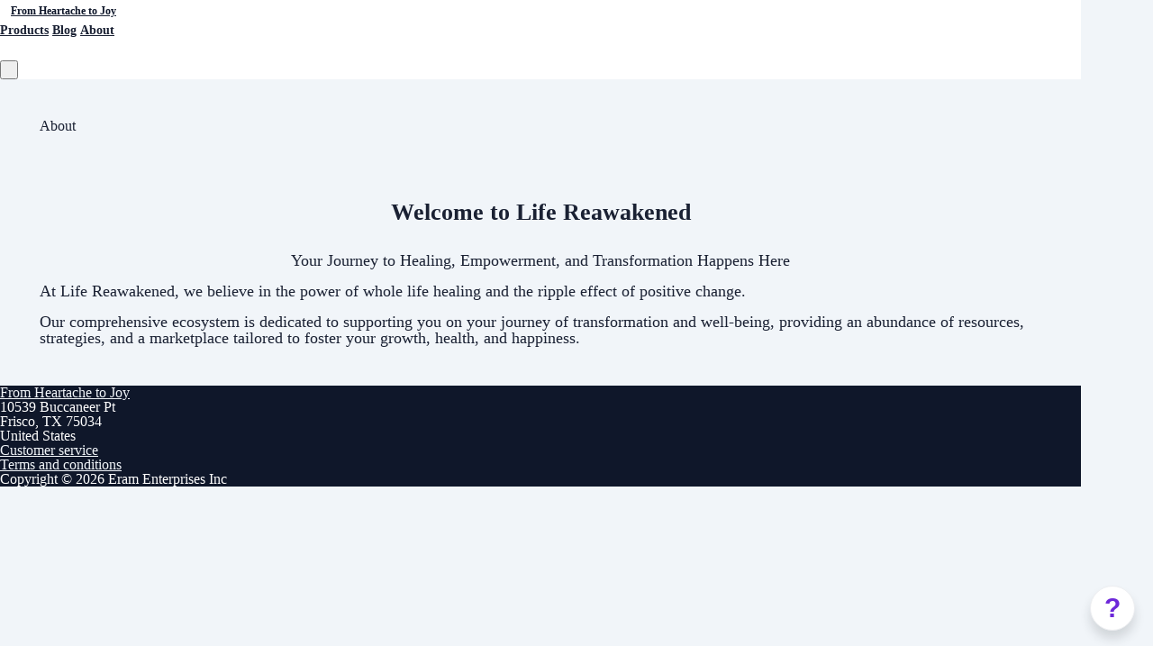

--- FILE ---
content_type: text/html; charset=utf-8
request_url: https://www.fhtjsummit.com/about
body_size: 27574
content:
<!DOCTYPE html>
<html class="supports-responsive-font-size">
  <head><meta http-equiv="Content-Type" content="text/html; charset=UTF-8"><meta charset="utf-8"><meta name="viewport" content="width=device-width, initial-scale=1.0, minimum-scale=1.0, maximum-scale=1.0, user-scalable=no"><meta property="og:site_name" content="From Heartache to Joy"><meta property="og:type" content="article"><meta name="twitter:card" content="summary"><meta name="title" property="title" content="About"><meta property="og:title" content="About"><meta name="twitter:title" content="About"><meta property="og:url" content="https://www.fhtjsummit.com/about"><meta name="twitter:url" content="https://www.fhtjsummit.com/about"><link rel="canonical" href="https://www.fhtjsummit.com/about"><meta name="csrf-param" content="authenticity_token">
<meta name="csrf-token" content="6bE6K7C1BSjyYQmiwyqW1LxmI1xFycTprPp6zxznAkAkJu6v4h53UhsgTpLmijzqDH1_QyqKE57AS27PTSZYXA"><script>
//<![CDATA[

      var callbacks = []
      var waitingForLogincheck = true
      window.onLogincheckComplete = callback => {
        if (waitingForLogincheck) {
          callbacks.push(callback)
        } else {
          // Logincheck already done, call this now
          callback()
        }
      };

      function logincheck_request(url) {
        var lc = document.createElement('script'); lc.type = 'text/javascript'; lc.async = true; lc.src = url;
        var s = document.getElementsByTagName('script')[0]; s.parentNode.insertBefore(lc, s);
      }

      function logincheck_response(result) {
        if (result.token) {
          document.cookie = '_simplero_autologin=' + result.token + '; expires=' + new Date(new Date().getTime() + 1000*60).toUTCString() + '; SameSite=None; Secure';
          window.location.reload();
        } else if (result.autologin_url) {
          window.location.href = result.autologin_url;
        } else {
          callbacks.forEach(callback => callback())
          waitingForLogincheck = false
        }
      }

    logincheck_request('https://secure.simplero.com/logincheck.js?account_id=17883&return_to=https%3A%2F%2Fwww.fhtjsummit.com%2Fabout&site_id=13816');
//]]>
</script><script data-turbo-eval="false">const CSRF_TOKEN = "vSXCWz0pvhyfXQDjpIMk8uwpdELJxPhCeZQH4qjq-Fxwshbfb4LMZnYcR9OBI47MXDIoXaaHLzUVJRPi-SuiQA"
const UPDATE_PATH = "/preflex/preferences"
class PreflexPreference {
  constructor(klass, data) {
    this.klass = klass
    this.localStorageKey = `PreflexPreference-${klass}`

    this.data = data
    this.dataLocal = JSON.parse(localStorage.getItem(this.localStorageKey) || '{}')
  }

  get(name) {
    this.ensurePreferenceExists(name)

    const fromServer = this.data[name]
    const fromServerUpdatedAt = this.data[`${name}_updated_at_epoch`] || 0

    const fromLocal = this.dataLocal[name]
    const fromLocalUpdatedAt = this.dataLocal[`${name}_updated_at_epoch`] || 0

    if(fromLocalUpdatedAt > fromServerUpdatedAt) {
      this.updateOnServer(name, fromLocal)
      return fromLocal
    }

    return fromServer
  }

  set(name, value) {
    this.ensurePreferenceExists(name)

    this.dataLocal[name] = value
    this.dataLocal[`${name}_updated_at_epoch`] = Date.now()

    localStorage.setItem(this.localStorageKey, JSON.stringify(this.dataLocal))
    this.updateOnServer(name, value)
    document.dispatchEvent(new CustomEvent('preflex:preference-updated', { detail: { klass: this.klass, name, value } }))
  }

  updateOnServer(name, value) {
    fetch(UPDATE_PATH, {
      method: 'POST',
      headers: {
        "Content-Type": "application/json",
        "X-CSRF-TOKEN": CSRF_TOKEN
      },
      body: JSON.stringify({ klass: this.klass, name, value })
    })
  }

  ensurePreferenceExists(name) {
    if(!this.data.hasOwnProperty(name)) {
      throw new Error(`Preference ${name} was not defined.`)
    }
  }
}

window['UserPreference'] = new PreflexPreference('UserPreference', {"autoplay_next":true,"autoplay_next_updated_at_epoch":0,"theater_mode":false,"theater_mode_updated_at_epoch":0,"transcript":false,"transcript_updated_at_epoch":0,"subtitles":null,"subtitles_updated_at_epoch":0,"enhanced_audio":false,"enhanced_audio_updated_at_epoch":0,"theme":null,"theme_updated_at_epoch":0,"admin_theme":null,"admin_theme_updated_at_epoch":0,"mobile_app_theme":null,"mobile_app_theme_updated_at_epoch":0,"anonymous_mode":false,"anonymous_mode_updated_at_epoch":0,"last_active_checklist_instance_id":null,"last_active_checklist_instance_id_updated_at_epoch":0,"default_lesson_tab":"course_overview","default_lesson_tab_updated_at_epoch":0,"events_on_admin_dashboard":true,"events_on_admin_dashboard_updated_at_epoch":0,"dismissed_guides":[],"dismissed_guides_updated_at_epoch":0,"chat_bot_conversation_list_visible":true,"chat_bot_conversation_list_visible_updated_at_epoch":0,"chat_bot_source_list_visible":true,"chat_bot_source_list_visible_updated_at_epoch":0});</script>
    <link rel="preconnect" href="https://fonts.googleapis.com">
    <link rel="preconnect" href="https://fonts.gstatic.com" crossorigin>

    <title>  About - From Heartache to Joy
</title>

    <style>
  .fa-vertical-align-middle {
    vertical-align: middle;
  }
  .fa-spin {
    --fa-animation-duration: 1s;
  }
</style>
<script>
  window.SIMPLERO_ICONS = {"s-access":{"name":"lock","fa":"far"},"s-accounts":{"name":"users","fa":"fas"},"s-admin-dashboard":{"name":"house-heart","fa":"fas"},"s-affiliate-programs":{"name":"people-arrows","fa":"fas"},"s-affiliates":{"name":"bullseye-pointer","fa":"far"},"s-ai":{"name":"sparkles","fa":"fas"},"s-ai-loader":{"name":"sparkles","fa":"fa-duotone fa-bounce"},"s-ai-headline":{"name":"exclamation-circle","fa":"fad"},"s-ai-emails":{"name":"envelope","fa":"fad"},"s-ai-brainstorm":{"name":"brain-circuit","fa":"fad"},"s-ai-other":{"name":"thought-bubble","fa":"fad"},"s-analytics":{"name":"chart-mixed","fa":"far"},"s-archive":{"name":"box-archive","fa":"far"},"s-arrow-left":{"name":"arrow-left","fa":"far"},"s-attachment":{"name":"paperclip","fa":"fas"},"s-asset-audio":{"name":"audio-note-regular","fa":"fak"},"s-asset-image":{"name":"image-circle-regular","fa":"fak"},"s-asset-javascript":{"name":"javascript-regular","fa":"fak"},"s-asset-pdf":{"name":"file-pdf","fa":"far"},"s-asset-svg":{"name":"file-svg","fa":"far"},"s-asset-video":{"name":"circle-play","fa":"far"},"s-asset-css":{"name":"code-circle-regular","fa":"fak"},"s-asset-other":{"name":"file-circle-info","fa":"far"},"s-auto-responses":{"name":"envelopes-bulk","fa":"fas"},"s-automations":{"name":"diagram-subtask","fa":"fas"},"s-back":{"name":"angle-left","fa":"far"},"s-blank":{"name":"square","class":"invisible"},"s-bell":{"name":"bell","fa":"far"},"s-bell-slash":{"name":"bell-slash","fa":"far"},"s-blog-posts":{"name":"pen-nib","fa":"far"},"s-box-open":{"name":"box-open","fa":"fal"},"s-border-rounded-none":{"name":"border-rounded-none","fa":"fak"},"s-border-rounded-md":{"name":"border-rounded-md","fa":"fak"},"s-border-rounded-mdl":{"name":"border-rounded-mdl","fa":"fak"},"s-border-rounded-lg":{"name":"border-rounded-lg","fa":"fak"},"s-bots":{"name":"message-bot","fa":"far"},"s-bookmark":{"name":"bookmark","fa":"far"},"s-calendar":{"name":"calendar","fa":"far"},"s-cart":{"name":"cart-shopping","fa":"far"},"s-cart-check":{"name":"cart-circle-check","fa":"far"},"s-catalog":{"name":"book-open-cover","fa":"fas"},"s-changelog-feature":{"name":"gift","fa":"fas"},"s-changelog-fix":{"name":"suitcase-medical","fa":"fas"},"s-changelog-improvement":{"name":"wrench","fa":"fas"},"s-changelog-optimization":{"name":"gear","fa":"fas"},"s-changelog-simplification":{"name":"wand-magic-sparkles","fa":"fas"},"s-charge":{"name":"money-check-dollar","fa":"far"},"s-chat":{"name":"message","fa":"far"},"s-check":{"name":"check","fa":"far"},"s-circle-dollar":{"name":"circle-dollar","fa":"far"},"s-circle-xmark":{"name":"circle-xmark","fa":"fas"},"s-clipboard":{"name":"clipboard","fa":"far"},"s-coaching-programs":{"name":"chalkboard-user","fa":"far"},"s-coins":{"name":"coins","fa":"fal"},"s-condition-split":{"name":"regular-split-circle-question","fa":"fak"},"s-conditions":{"name":"code-branch","fa":"far"},"s-configure":{"name":"sliders","fa":"far"},"s-contracts":{"name":"file-contract","fa":"far"},"s-comments":{"name":"message-lines","fa":"far"},"s-communities":{"name":"grid-2","fa":"far"},"s-compare":{"name":"compare","fa":"fa-kit-duotone"},"s-filter":{"name":"filter-list","fa":"far"},"s-customers":{"name":"address-card","fa":"fas"},"s-contacts":{"name":"user-group","fa":"fas"},"s-customer-cold":{"name":"snowflake","fa":"far"},"s-customer-warm":{"name":"sun","fa":"far"},"s-copy":{"name":"copy","fa":"far"},"s-copy-right":{"name":"regular-copy-circle-arrow-right","fa":"fak"},"s-copy-down":{"name":"regular-copy-circle-arrow-down","fa":"fak"},"s-courses":{"name":"graduation-cap","fa":"fas"},"s-course-modules":{"name":"book","fa":"far"},"s-course-lessons":{"name":"file-lines","fa":"far"},"s-credits":{"name":"coin","fa":"fas"},"s-deals":{"name":"handshake-simple","fa":"far"},"s-do-not-contact":{"name":"user-slash","fa":"far"},"s-distribute-spacing-horizontal":{"name":"distribute-spacing-horizontal","fa":"fak"},"s-distribute-spacing-vertical":{"name":"distribute-spacing-vertical","fa":"fak"},"s-distribute-spacing-between":{"name":"distribute-spacing-between","fa":"fak"},"s-do-contact":{"name":"light-hand-slash","fa":"fak"},"s-do-not-sms":{"name":"regular-message-sms-slash","fa":"fak"},"s-do-sms":{"name":"message-sms","fa":"far"},"s-email-bounced":{"name":"triangle-exclamation","fa":"far"},"s-done-for-you":{"name":"wand-magic-sparkles","fa":"far"},"s-download":{"name":"download","fa":"far"},"s-drag-handle":{"name":"grip-dots-vertical","fa":"fas"},"s-edit":{"name":"pen","fa":"far"},"s-edit-form":{"name":"pen-to-square","fa":"far"},"s-edit-occurrence-time":{"name":"light-pencil-clock","fa":"fak"},"s-email":{"name":"at","fa":"far"},"s-email-automations":{"name":"envelopes","fa":"fas"},"s-email-broadcasts":{"name":"envelopes-bulk","fa":"fas"},"s-email-designs":{"name":"paintbrush","fa":"far"},"s-events":{"name":"calendar-day","fa":"fas"},"s-event-occurrence-participants":{"name":"calendar-circle-user","fa":"far"},"s-expand":{"name":"angle-right","fa":"far"},"s-expand-window":{"name":"up-right-and-down-left-from-center","fa":"fas"},"s-external-link":{"name":"external-link","fa":"far"},"s-facets":{"name":"layer-group","fa":"fal"},"s-finish":{"name":"flag-checkered","fa":"fas"},"s-forums":{"name":"objects-column","fa":"far"},"s-forward":{"name":"angle-right","fa":"far"},"s-funnels":{"name":"filter-list","fa":"fas"},"s-heart":{"name":"heart","fa":"fas"},"s-help":{"name":"circle-info","fa":"far fa-sharp"},"s-hidden":{"name":"eye-regular-closed","fa":"fak"},"s-highlight":{"name":"highlighter-line","fa":"fas"},"s-history":{"name":"clock-rotate-left"},"s-ideas":{"name":"lightbulb","fa":"far"},"s-invoice":{"name":"receipt","fa":"far"},"s-labels":{"name":"thumbtack","fa":"fal"},"s-landing-pages":{"name":"window","fa":"far"},"s-link":{"name":"link","fa":"fas"},"s-lists":{"name":"list-ul","fa":"fas"},"s-list-subscribe":{"name":"solid-list-ul-circle-plus","fa":"fak"},"s-list-unsubscribe":{"name":"solid-list-ul-circle-xmark","fa":"fak"},"s-interactions":{"name":"messages","fa":"far"},"s-lock-open":{"name":"lock-open","fa":"fas"},"s-lock":{"name":"lock","fa":"fas"},"s-login":{"name":"arrow-right-to-bracket","fa":"far"},"s-logout":{"name":"arrow-right-from-bracket","fa":"far"},"s-main-website":{"name":"display-code","fa":"fas"},"s-media":{"name":"photo-film","fa":"fas"},"s-membership-sites":{"name":"window","fa":"fas"},"s-messages-question":{"name":"messages-question","fa":"fas"},"s-new-conversation":{"name":"pen-to-square","fa":"far"},"s-newsletters":{"name":"newspaper","fa":"fas"},"s-customer-notes":{"name":"notes","fa":"fas"},"s-notes":{"name":"note-sticky","fa":"far"},"s-note-meeting":{"name":"handshake-simple","fa":"far"},"s-note-phone":{"name":"phone","fa":"far"},"s-note-session":{"name":"face-smiling-hands","fa":"far"},"s-note-email":{"name":"envelope","fa":"far"},"s-note-general":{"name":"note-sticky","fa":"far"},"s-notice-feature":{"name":"gift","fa":"fas"},"s-notice-feedback":{"name":"circle-question","fa":"fas"},"s-notice-status":{"name":"circle-exclamation","fa":"fas"},"s-notice-tip":{"name":"thumbs-up","fa":"fas"},"s-notifications":{"name":"bell","fa":"far"},"s-notifications-email":{"name":"envelope-open","fa":"far"},"s-notifications-push-browser":{"name":"browser","fa":"far"},"s-notifications-push-mobile-app":{"name":"mobile-notch","fa":"far"},"s-notifications-in-app":{"name":"globe","fa":"far"},"s-notifications-off":{"name":"bell-slash","fa":"far"},"s-opt-ins":{"name":"address-card","fa":"far"},"s-pages":{"name":"window","fa":"far"},"s-entrants":{"name":"graduation-cap","fa":"far"},"s-pencil":{"name":"pencil","fa":"fal"},"s-pipelines":{"name":"road","fa":"far"},"s-pipeline-stages":{"name":"circle-dot","fa":"far"},"s-playlists":{"name":"list-ol","fa":"far"},"s-playlist":{"name":"playlist","fa":"fak"},"s-playlist-full":{"name":"playlist-full","fa":"fak"},"s-plus":{"name":"plus","fa":"far"},"s-plus-circle":{"name":"plus-circle","fa":"far"},"s-podcasts":{"name":"microphone-lines","fa":"far"},"s-minus":{"name":"minus","fa":"far"},"s-products":{"name":"window-restore","fa":"fas"},"s-objects-align-justify":{"name":"objects-align-justify","fa":"fak"},"s-objects-align-justify-horizontal":{"name":"objects-align-justify-horizontal","fa":"fak"},"s-order-form":{"name":"money-check-dollar-pen","fa":"far"},"s-publish-status-draft":{"name":"pencil-alt","fa":"far"},"s-paste":{"name":"paste","fa":"far"},"s-publish-status-published":{"name":"eye","fa":"far"},"s-publish-status-scheduled":{"name":"hourglass-clock","fa":"far"},"s-publish-status-drip":{"name":"unlock-keyhole","fa":"far"},"s-purchases":{"name":"bag-shopping","fa":"far"},"s-question":{"name":"question","fa":"fas"},"s-quizzes":{"name":"list-check","fa":"fas"},"s-invoices":{"name":"file-invoice-dollar","fa":"fas"},"s-recurring":{"name":"arrows-spin","fa":"fas"},"s-redirects":{"name":"right-left-large","fa":"far"},"s-redo":{"name":"arrow-rotate-right","fa":"far"},"s-reject-with-msg":{"name":"message-xmark","fa":"far"},"s-refresh":{"name":"arrows-rotate","fa":"far"},"s-robot":{"name":"robot","fa":"fal"},"s-save":{"name":"floppy-disk","fa":"far"},"s-scheduling-links":{"name":"calendar-circle-user","fa":"fas"},"s-scheduling-links-regular":{"name":"calendar-circle-user","fa":"far"},"s-search":{"name":"magnifying-glass","fa":"far"},"s-segments":{"name":"chart-tree-map","fa":"fas"},"s-settings":{"name":"gear","fa":"far"},"s-short-links":{"name":"link","fa":"far"},"s-sidebar":{"name":"bars","fa":"fas"},"s-sidebar-left":{"name":"sidebar-left","fa":"fak"},"s-sidebar-right":{"name":"sidebar-right","fa":"fak"},"s-sidebar-left-active":{"name":"sidebar-left-active","fa":"fak"},"s-sidebar-right-active":{"name":"sidebar-right-active","fa":"fak"},"s-simplero":{"name":"simplero","fa":"fak"},"s-simplero-chat":{"name":"simplero","fa":"fak"},"s-simplero-coach":{"name":"simplero-coach","fa":"fak"},"s-site-members":{"name":"user","fa":"far"},"s-site-groups":{"name":"user-group","fa":"far"},"s-site-group-requests":{"name":"users-medical","fa":"far"},"s-sites":{"name":"sites","fa":"fak"},"s-spaces":{"name":"people-group","fa":"fas"},"s-spear-emails":{"name":"reply","fa":"far"},"s-spinner":{"name":"spinner-third","fa":"far","spin":true},"s-split-test":{"name":"split","fa":"fas"},"s-star":{"name":"star","fa":"fas"},"s-start":{"name":"plug","fa":"fas"},"s-step-wait":{"name":"timer","fa":"far"},"s-step-stop":{"name":"circle-stop","fa":"fas"},"s-step-goto-up":{"name":"turn-left-up","fa":"fas"},"s-step-goto-down":{"name":"turn-left-down","fa":"fas"},"s-step-skip-if-wait-exceeded":{"name":"right-long-to-line","fa":"fas"},"s-visible":{"name":"eye-regular","fa":"fak"},"s-invisible":{"name":"eye-slash","fa":"fas"},"s-subscriptions":{"name":"envelope-circle-check","fa":"far"},"s-surveys":{"name":"clipboard-question","fa":"far"},"s-survey-responses":{"name":"clipboard-check","fa":"far"},"s-tags":{"name":"tags","fa":"fas"},"s-tag":{"name":"tag","fa":"fas"},"s-tag-remove":{"name":"solid-tag-circle-xmark-bl","fa":"fak"},"s-taks-canceled":{"name":"square-xmark","fa":"fas"},"s-task-completed":{"name":"square-check","fa":"fas"},"s-task-pending":{"name":"square","fa":"far"},"s-tasks":{"name":"list-check","fa":"fas"},"s-testimonials":{"name":"hand-holding-star","fa":"far"},"s-text-message":{"name":"message-sms","fa":"far"},"s-theme":{"name":"paintbrush","fa":"far"},"s-theme-dark":{"name":"moon","fa":"far"},"s-theme-light":{"name":"sun","fa":"far"},"s-tickets":{"name":"messages-question","fa":"fas"},"s-time":{"name":"clock","fa":"far"},"s-transcript":{"name":"message-quote","fa":"far"},"s-trash":{"name":"trash","fa":"far"},"s-triggers":{"name":"bolt","fa":"fas"},"s-unstar":{"name":"star","fa":"fal"},"s-undo":{"name":"arrow-rotate-left","fa":"far"},"s-view-link":{"name":"arrow-up-right-from-square"},"s-obj-link":{"name":"angle-right"},"s-worksheets":{"name":"file-spreadsheet","fa":"far"},"s-worksheet-responses":{"name":"memo-circle-check","fa":"far"},"s-xmark":{"name":"xmark","fa":"fas"},"s-screwdriver-wrench":{"name":"screwdriver-wrench","fa":"fas"},"s-angle-up":{"name":"angle-up","fa":"fas"},"s-angle-down":{"name":"angle-down","fa":"fas"},"s-warning":{"name":"triangle-exclamation","fa":"fas"},"s-sync":{"name":"sync","fa":"fas"},"s-titlecaps":{"name":"titlecaps","fa":"fak"},"s-bars-progress":{"name":"bars-progress","fa":"far"},"s-arrows-up-down":{"name":"arrows-up-down","fa":"fas"},"s-builder-popup":{"name":"window-restore","fa":"far"},"s-builder-global-block":{"name":"link","fa":"far"},"s-builder-global-block-unlink":{"name":"link-slash","fa":"far"},"s-to-simplero":{"name":"to-simplero","fa":"fak"},"s-desktop":{"name":"desktop","fa":"far"},"s-desktop-slash":{"name":"desktop-slash","fa":"fak"},"s-tablet":{"name":"tablet","fa":"far"},"s-tablet-slash":{"name":"tablet-slash","fa":"fak"},"s-mobile":{"name":"mobile","fa":"far"},"s-mobile-slash":{"name":"mobile-slash","fa":"fak"},"s-video":{"name":"video","fa":"far"},"s-audio":{"name":"headphones","fa":"far"},"s-pdf":{"name":"file-pdf","fa":"far"},"s-image":{"name":"image","fa":"far"},"s-wait":{"name":"stopwatch","fa":"far","class":"text-amber-500"},"s-wait-time":{"name":"calendar","fa":"far","class":"text-amber-500"},"s-wait-course-start":{"name":"book-open-reader","fa":"far","class":"text-amber-500"},"s-wait-period-ends":{"name":"reply-clock","fa":"far","class":"text-amber-500"},"s-stop":{"name":"circle-stop","fa":"fas","class":"text-red-600"},"s-goto":{"name":"arrow-turn-up","fa":"fas","class":"fa-flip-horizontal text-amber-500"},"s-action":{"name":"bolt","fa":"fad","class":"text-red-600"},"f-in-table-name":{"name":"id-card-clip","fa":"fad","class":"text-primary-500"},"f-in-table-email":{"name":"envelope","fa":"fad","class":"text-primary-500"},"f-phone":{"name":"mobile-screen-button","fa":"fad","class":"text-primary-500"},"f-text":{"name":"font-case","fa":"fad","class":"text-gray-500"},"f-text-area":{"name":"align-left","fa":"fad","class":"text-gray-500"},"f-integer":{"name":"brackets-round","fa":"fad","class":"text-gray-500"},"f-decimal":{"name":"square-6","fa":"fad","class":"text-gray-500"},"f-date":{"name":"calendar-day","fa":"fad","class":"text-gray-500"},"f-datetime":{"name":"calendar-clock","fa":"fad","class":"text-gray-500"},"f-currency":{"name":"circle-dollar","fa":"fad","class":"text-gray-500"},"f-money":{"name":"coins","fa":"fad","class":"text-gray-500"},"f-radio-button":{"name":"circle-dot","fa":"fad","class":"text-gray-500"},"f-check-box":{"name":"square-check","fa":"fad","class":"text-gray-500"},"f-check-boxes":{"name":"square-check","fa":"fad","class":"text-gray-500"},"f-switch":{"name":"toggle-on","fa":"fad","class":"text-gray-500"},"f-select":{"name":"square-caret-down","fa":"fad","class":"text-gray-500"},"f-acceptance":{"name":"circle-check","fa":"fad","class":"text-gray-500"},"f-scale-rating":{"name":"star-half-stroke","fa":"fad","class":"text-gray-500"},"f-yes-no":{"name":"scale-balanced","fa":"fad","class":"text-gray-500"},"f-url":{"name":"brackets-curly","fa":"fad","class":"text-gray-500"},"f-gender":{"name":"venus-mars","fa":"fad","class":"text-amber-500"},"f-age":{"name":"hourglass-end","fa":"fad","class":"text-amber-500"},"f-birth-date":{"name":"calendar-circle-user","fa":"fad","class":"text-amber-500"},"f-time-zone":{"name":"earth-americas","fa":"fad","class":"text-amber-500"},"f-address":{"name":"location-dot","fa":"fad","class":"text-primary-500"},"f-country":{"name":"map-location-dot","fa":"fad","class":"text-primary-500"},"f-us-state":{"name":"flag-usa","fa":"fad","class":"text-primary-500"},"f-facebook-url":{"name":"square-facebook","fa":"fab","class":"text-teal-600"},"f-twitter-username":{"name":"square-x-twitter","fa":"fab","class":"text-teal-600"},"f-twitter-handle":{"name":"square-x-twitter","fa":"fab","class":"text-teal-600"},"f-x-username":{"name":"square-x-twitter","fa":"fab","class":"text-teal-600"},"f-x-handle":{"name":"square-x-twitter","fa":"fab","class":"text-teal-600"},"f-skype-name":{"name":"skype","fa":"fab","class":"text-teal-600"},"f-tiktok-handle":{"name":"tiktok","fa":"fab","class":"text-teal-600"},"f-instagram-username":{"name":"square-instagram","fa":"fab","class":"text-teal-600"},"f-linkedin-username":{"name":"linkedin","fa":"fab","class":"text-teal-600"},"f-youtube-handle":{"name":"square-youtube","fa":"fab","class":"text-teal-600"},"f-pinterest-username":{"name":"square-pinterest","fa":"fab","class":"text-teal-600"},"f-reddit-username":{"name":"square-reddit","fa":"fab","class":"text-teal-600"},"f-heading":{"name":"heading","fa":"fad","class":"text-gray-500"},"f-divider":{"name":"horizontal-rule","fa":"fad","class":"text-gray-500"},"f-section":{"name":"circle-caret-down","fa":"fad","class":"text-gray-500"},"f-file":{"name":"file","fa":"fad","class":"text-gray-500"},"f-hidden":{"name":"eye-slash","fa":"fad","class":"text-gray-500"},"s-brand-google":{"image_path":"global/google-logo.svg"},"s-brand-google-meet":{"image_path":"global/google-meet-logo.svg"},"s-brand-zoom":{"image_path":"global/zoom-logo.svg"},"s-brand-microsoft":{"image_path":"global/microsoft-logo.svg"},"s-brand-office365":{"image_path":"global/office365-logo.svg"},"s-brand-outlook":{"image_path":"global/outlook-logo.svg"},"s-brand-outlook-com":{"image_path":"global/outlook-com-logo.svg"}}
  window.SUPPORTS_FONT_AWESOME = true;
</script>
    <script src="https://kit.fontawesome.com/7602b1db9f.js" crossorigin="anonymous"></script>
    <style>
      :root {
        --fa-width: auto;
      }
    </style>

    <link rel="stylesheet" href="https://assets0.simplero.com/packs/vite/assets/index-DzFht6TV.css">


  <style>
    :root {
      --color-button-50-rgb:   243.0, 247.0, 253.0;
      --color-button-100-rgb:  222.0, 231.0, 251.0;
      --color-button-200-rgb:  201.0, 216.0, 248.0;
      --color-button-300-rgb:  178.0, 199.0, 245.0;
      --color-button-400-rgb:  105.0, 146.0, 235.0;
      --color-button-500-rgb:  63.0, 115.0, 229.0;
      --color-button-600-rgb:  52.0, 94.0, 188.0;
      --color-button-700-rgb:  47.0, 86.0, 172.0;
      --color-button-contrast: #FFFFFF;

      --color-accent-400-rgb:  69.0, 200.0, 157.0;
      --color-accent-500-rgb:  16.0, 185.0, 129.0;
      --color-accent-600-rgb:  13.0, 152.0, 106.0;
      --color-accent-contrast: #FFFFFF;

      --input-checkbox-checked-bg-image: url("data:image/svg+xml,%3Csvg viewBox='0 0 16 7' xmlns='http://www.w3.org/2000/svg'%3E%3Cpath fill-rule='evenodd' clip-rule='evenodd' d='M8.29289 0.292893C8.68342 -0.0976311 9.31658 -0.0976311 9.70711 0.292893C10.0676 0.653377 10.0953 1.22061 9.7903 1.6129L9.70711 1.70711L4.70711 6.70711C4.34662 7.06759 3.77939 7.09532 3.3871 6.7903L3.29289 6.70711L0.292893 3.70711C-0.0976311 3.31658 -0.0976311 2.68342 0.292893 2.29289C0.653377 1.93241 1.22061 1.90468 1.6129 2.2097L1.70711 2.29289L4 4.585L8.29289 0.292893Z' fill='%23FFFFFF'/%3E%3C/svg%3E%0A");
      --input-radio-checked-bg-image: url("data:image/svg+xml,%3csvg viewBox='0 0 16 16' fill='%23FFFFFF' xmlns='http://www.w3.org/2000/svg'%3e%3ccircle cx='8' cy='8' r='3'/%3e%3c/svg%3e");
    }
  </style>

    <script src="https://assets0.simplero.com/packs/vite/assets/jquery-Be9y8_BM.js" crossorigin="anonymous" type="module" data-turbolinks-track="true"></script><link rel="modulepreload" href="https://assets0.simplero.com/packs/vite/assets/jquery-BUhUPmkV.js" as="script" crossorigin="anonymous" data-turbolinks-track="true">
<link rel="modulepreload" href="https://assets0.simplero.com/packs/vite/assets/_commonjsHelpers-BosuxZz1.js" as="script" crossorigin="anonymous" data-turbolinks-track="true">
    <script src="https://assets0.simplero.com/packs/vite/assets/global_essentials-ffE4byM-.js" crossorigin="anonymous" type="module" data-turbolinks-track="true"></script>
<script src="https://assets0.simplero.com/packs/vite/assets/builder_doc-CgRlYsp9.js" crossorigin="anonymous" type="module" data-turbolinks-track="true"></script><link rel="modulepreload" href="https://assets0.simplero.com/packs/vite/assets/dom_ready-_6tfWgrG.js" as="script" crossorigin="anonymous" data-turbolinks-track="true">
<link rel="modulepreload" href="https://assets0.simplero.com/packs/vite/assets/progress_bar-D9-YbXXz.js" as="script" crossorigin="anonymous" data-turbolinks-track="true">
<link rel="modulepreload" href="https://assets0.simplero.com/packs/vite/assets/jquery-BUhUPmkV.js" as="script" crossorigin="anonymous" data-turbolinks-track="true">
<link rel="modulepreload" href="https://assets0.simplero.com/packs/vite/assets/ajax_helpers-DolqzIoH.js" as="script" crossorigin="anonymous" data-turbolinks-track="true">
<link rel="modulepreload" href="https://assets0.simplero.com/packs/vite/assets/preload-helper-Bc7v_Ddp.js" as="script" crossorigin="anonymous" data-turbolinks-track="true">
<link rel="modulepreload" href="https://assets0.simplero.com/packs/vite/assets/form_focus-hWK-oE8s.js" as="script" crossorigin="anonymous" data-turbolinks-track="true">
<link rel="modulepreload" href="https://assets0.simplero.com/packs/vite/assets/index-DX7ZsDbM.js" as="script" crossorigin="anonymous" data-turbolinks-track="true">
<link rel="modulepreload" href="https://assets0.simplero.com/packs/vite/assets/index-_00ic784.js" as="script" crossorigin="anonymous" data-turbolinks-track="true">
<link rel="modulepreload" href="https://assets0.simplero.com/packs/vite/assets/defer-wCVdfROI.js" as="script" crossorigin="anonymous" data-turbolinks-track="true">
<link rel="modulepreload" href="https://assets0.simplero.com/packs/vite/assets/title_caps-DTYEDgQs.js" as="script" crossorigin="anonymous" data-turbolinks-track="true">
<link rel="modulepreload" href="https://assets0.simplero.com/packs/vite/assets/local_draft_manager-D2iKGTch.js" as="script" crossorigin="anonymous" data-turbolinks-track="true">
<link rel="modulepreload" href="https://assets0.simplero.com/packs/vite/assets/inherits_from-CiOJCdvJ.js" as="script" crossorigin="anonymous" data-turbolinks-track="true">
<link rel="modulepreload" href="https://assets0.simplero.com/packs/vite/assets/_commonjsHelpers-BosuxZz1.js" as="script" crossorigin="anonymous" data-turbolinks-track="true">
<link rel="modulepreload" href="https://assets0.simplero.com/packs/vite/assets/index-CIufSMA1.js" as="script" crossorigin="anonymous" data-turbolinks-track="true">
<link rel="modulepreload" href="https://assets0.simplero.com/packs/vite/assets/iframe-BNezqVeC.js" as="script" crossorigin="anonymous" data-turbolinks-track="true">
<link rel="modulepreload" href="https://assets0.simplero.com/packs/vite/assets/highlight-BZ2Dgkrg.js" as="script" crossorigin="anonymous" data-turbolinks-track="true">
<link rel="modulepreload" href="https://assets0.simplero.com/packs/vite/assets/_baseRest-IJKXUQb0.js" as="script" crossorigin="anonymous" data-turbolinks-track="true">
<link rel="modulepreload" href="https://assets0.simplero.com/packs/vite/assets/_getNative-BrwjZdnW.js" as="script" crossorigin="anonymous" data-turbolinks-track="true">
<link rel="modulepreload" href="https://assets0.simplero.com/packs/vite/assets/_baseGetTag-DBIYhhxi.js" as="script" crossorigin="anonymous" data-turbolinks-track="true">
<link rel="modulepreload" href="https://assets0.simplero.com/packs/vite/assets/isObject-C3e4t58V.js" as="script" crossorigin="anonymous" data-turbolinks-track="true">
<link rel="modulepreload" href="https://assets0.simplero.com/packs/vite/assets/checkboxes_group-Dox2lhft.js" as="script" crossorigin="anonymous" data-turbolinks-track="true">
<link rel="modulepreload" href="https://assets0.simplero.com/packs/vite/assets/index-BCh9TbPA.js" as="script" crossorigin="anonymous" data-turbolinks-track="true">
<link rel="modulepreload" href="https://assets0.simplero.com/packs/vite/assets/index-YbI0fCja.js" as="script" crossorigin="anonymous" data-turbolinks-track="true">
<link rel="modulepreload" href="https://assets0.simplero.com/packs/vite/assets/index-1y0m-tDY.js" as="script" crossorigin="anonymous" data-turbolinks-track="true">
<link rel="modulepreload" href="https://assets0.simplero.com/packs/vite/assets/index-h6NTxCwi.js" as="script" crossorigin="anonymous" data-turbolinks-track="true">
<link rel="modulepreload" href="https://assets0.simplero.com/packs/vite/assets/rails_ujs-sIgiPM-W.js" as="script" crossorigin="anonymous" data-turbolinks-track="true">
<link rel="modulepreload" href="https://assets0.simplero.com/packs/vite/assets/dom-B8sbAOCx.js" as="script" crossorigin="anonymous" data-turbolinks-track="true">
<link rel="modulepreload" href="https://assets0.simplero.com/packs/vite/assets/rails-ujs-DdjBENKs.js" as="script" crossorigin="anonymous" data-turbolinks-track="true"><link rel="stylesheet" href="https://assets0.simplero.com/packs/vite/assets/builder_doc-fMO4tu7p.css" media="all" data-turbolinks-track="true">
<link rel="stylesheet" href="https://assets0.simplero.com/packs/vite/assets/index-WFhrRXyX.css" media="all" data-turbolinks-track="true">
<link rel="stylesheet" href="https://assets0.simplero.com/packs/vite/assets/progress_bar-CyBtDEx9.css" media="all" data-turbolinks-track="true">
<link rel="stylesheet" href="https://assets0.simplero.com/packs/vite/assets/checkboxes_group-DT3_OuZ7.css" media="all" data-turbolinks-track="true">
<link rel="stylesheet" href="https://assets0.simplero.com/packs/vite/assets/index-BOhkefk5.css" media="all" data-turbolinks-track="true">
<link rel="stylesheet" href="https://assets0.simplero.com/packs/vite/assets/index-D--dgB7G.css" media="all" data-turbolinks-track="true">
<link rel="stylesheet" href="https://assets0.simplero.com/packs/vite/assets/index-BEZX00ul.css" media="all" data-turbolinks-track="true">
<link rel="stylesheet" href="https://assets0.simplero.com/packs/vite/assets/index-woUO3tWC.css" media="all" data-turbolinks-track="true">
    <script src="https://assets0.simplero.com/packs/vite/assets/altcha-BnR6c6oq.js" crossorigin="anonymous" type="module" data-turbolinks-track="true"></script>
    <script src="https://assets0.simplero.com/packs/vite/assets/site_controller-Yuvq8CUt.js" crossorigin="anonymous" type="module"></script>
<script src="https://assets0.simplero.com/packs/vite/assets/notification_manager_component_controller-BfIFpW5j.js" crossorigin="anonymous" type="module"></script>
<script src="https://assets0.simplero.com/packs/vite/assets/input_visibility_component_controller-ku178VF5.js" crossorigin="anonymous" type="module"></script>
<script src="https://assets0.simplero.com/packs/vite/assets/adding_indicator_component_controller-DwIrIO9W.js" crossorigin="anonymous" type="module"></script>
<script src="https://assets0.simplero.com/packs/vite/assets/header_component_controller-CjiIak4o.js" crossorigin="anonymous" type="module"></script>
<script src="https://assets0.simplero.com/packs/vite/assets/utils_controller-DCUKkbh8.js" crossorigin="anonymous" type="module"></script>
<script src="https://assets0.simplero.com/packs/vite/assets/adaptive_theme_component_controller-CI9jQj9D.js" crossorigin="anonymous" type="module"></script>
<script src="https://assets0.simplero.com/packs/vite/assets/input_component_controller-C49RrQvy.js" crossorigin="anonymous" type="module"></script>
<script src="https://assets0.simplero.com/packs/vite/assets/field_component_controller-ZZf_m8Q0.js" crossorigin="anonymous" type="module"></script>
<script src="https://assets0.simplero.com/packs/vite/assets/theme_switcher_controller-xNlKEFoV.js" crossorigin="anonymous" type="module"></script>
<script src="https://assets0.simplero.com/packs/vite/assets/dropdown_component_controller-91F20v96.js" crossorigin="anonymous" type="module"></script>
<script src="https://assets0.simplero.com/packs/vite/assets/panes_component_controller-pMVgBE8K.js" crossorigin="anonymous" type="module"></script>
<script src="https://assets0.simplero.com/packs/vite/assets/menu_component_controller-Da_qfB2z.js" crossorigin="anonymous" type="module"></script>
<script src="https://assets0.simplero.com/packs/vite/assets/sidebar_nav_component_controller-BCe7bL38.js" crossorigin="anonymous" type="module"></script>
<script src="https://assets0.simplero.com/packs/vite/assets/revealable_controller-DxQl2ScK.js" crossorigin="anonymous" type="module"></script>
<script src="https://assets0.simplero.com/packs/vite/assets/node_component_controller-BEcxmWxh.js" crossorigin="anonymous" type="module"></script>
<script src="https://assets0.simplero.com/packs/vite/assets/node_edit_in_layout_editor_overlay_component_controller-CNNGHDGQ.js" crossorigin="anonymous" type="module"></script>
<script src="https://assets0.simplero.com/packs/vite/assets/node_empty_state_component_controller-LbFX9Le9.js" crossorigin="anonymous" type="module"></script>
<script src="https://assets0.simplero.com/packs/vite/assets/footer_component_controller-cIxS_SJf.js" crossorigin="anonymous" type="module"></script><link rel="modulepreload" href="https://assets0.simplero.com/packs/vite/assets/application-B4WK4dzG.js" as="script" crossorigin="anonymous">
<link rel="modulepreload" href="https://assets0.simplero.com/packs/vite/assets/jquery-BUhUPmkV.js" as="script" crossorigin="anonymous">
<link rel="modulepreload" href="https://assets0.simplero.com/packs/vite/assets/index-DX7ZsDbM.js" as="script" crossorigin="anonymous">
<link rel="modulepreload" href="https://assets0.simplero.com/packs/vite/assets/_commonjsHelpers-BosuxZz1.js" as="script" crossorigin="anonymous">
<link rel="modulepreload" href="https://assets0.simplero.com/packs/vite/assets/stimulus-AsgcoMgq.js" as="script" crossorigin="anonymous">
<link rel="modulepreload" href="https://assets0.simplero.com/packs/vite/assets/index-BfxSL-6C.js" as="script" crossorigin="anonymous">
<link rel="modulepreload" href="https://assets0.simplero.com/packs/vite/assets/tippy.esm-C0GVvFec.js" as="script" crossorigin="anonymous">
<link rel="modulepreload" href="https://assets0.simplero.com/packs/vite/assets/popper-1vX_KpmU.js" as="script" crossorigin="anonymous">
<link rel="modulepreload" href="https://assets0.simplero.com/packs/vite/assets/iframe-BNezqVeC.js" as="script" crossorigin="anonymous">
<link rel="modulepreload" href="https://assets0.simplero.com/packs/vite/assets/dom_ready-_6tfWgrG.js" as="script" crossorigin="anonymous">
<link rel="modulepreload" href="https://assets0.simplero.com/packs/vite/assets/defer-wCVdfROI.js" as="script" crossorigin="anonymous">
<link rel="modulepreload" href="https://assets0.simplero.com/packs/vite/assets/_baseRest-IJKXUQb0.js" as="script" crossorigin="anonymous">
<link rel="modulepreload" href="https://assets0.simplero.com/packs/vite/assets/_getNative-BrwjZdnW.js" as="script" crossorigin="anonymous">
<link rel="modulepreload" href="https://assets0.simplero.com/packs/vite/assets/_baseGetTag-DBIYhhxi.js" as="script" crossorigin="anonymous">
<link rel="modulepreload" href="https://assets0.simplero.com/packs/vite/assets/isObject-C3e4t58V.js" as="script" crossorigin="anonymous">
<link rel="modulepreload" href="https://assets0.simplero.com/packs/vite/assets/helpers-B8MKHXcV.js" as="script" crossorigin="anonymous">
<link rel="modulepreload" href="https://assets0.simplero.com/packs/vite/assets/index-B5JPm19f.js" as="script" crossorigin="anonymous">
<link rel="modulepreload" href="https://assets0.simplero.com/packs/vite/assets/form_focus-hWK-oE8s.js" as="script" crossorigin="anonymous">
<link rel="modulepreload" href="https://assets0.simplero.com/packs/vite/assets/dom-B8sbAOCx.js" as="script" crossorigin="anonymous">
<link rel="modulepreload" href="https://assets0.simplero.com/packs/vite/assets/animation-DbEV6u02.js" as="script" crossorigin="anonymous"><link rel="stylesheet" href="https://assets0.simplero.com/packs/vite/assets/header_component_controller-BJukZl_1.css" media="all">
<link rel="stylesheet" href="https://assets0.simplero.com/packs/vite/assets/input_component_controller-DwmS_hd-.css" media="all">
<link rel="stylesheet" href="https://assets0.simplero.com/packs/vite/assets/field_component_controller-D_JAWGpT.css" media="all">
<link rel="stylesheet" href="https://assets0.simplero.com/packs/vite/assets/panes_component_controller-1l2fxkQ7.css" media="all">
<link rel="stylesheet" href="https://assets0.simplero.com/packs/vite/assets/sidebar_nav_component_controller-DAWwi88y.css" media="all">
<link rel="stylesheet" href="https://assets0.simplero.com/packs/vite/assets/node_component_controller-C6wTajdw.css" media="all">
<link rel="stylesheet" href="https://assets0.simplero.com/packs/vite/assets/node_edit_in_layout_editor_overlay_component_controller-VvjwqT12.css" media="all">
<link rel="stylesheet" href="https://assets0.simplero.com/packs/vite/assets/node_empty_state_component_controller-YMgBkGe8.css" media="all">
<link rel="stylesheet" href="https://assets0.simplero.com/packs/vite/assets/footer_component_controller-D3FnUO-z.css" media="all">
<script src="https://assets0.simplero.com/packs/vite/assets/stimulus_lazy_loader-BOg6wGrc.js" crossorigin="anonymous" type="module" data-turbolinks-track="true"></script><link rel="modulepreload" href="https://assets0.simplero.com/packs/vite/assets/lazy_loader-SSlo3grj.js" as="script" crossorigin="anonymous" data-turbolinks-track="true">
<link rel="modulepreload" href="https://assets0.simplero.com/packs/vite/assets/preload-helper-Bc7v_Ddp.js" as="script" crossorigin="anonymous" data-turbolinks-track="true">
<link rel="modulepreload" href="https://assets0.simplero.com/packs/vite/assets/stimulus-AsgcoMgq.js" as="script" crossorigin="anonymous" data-turbolinks-track="true">


    

    <style>      .wysiwyg-content .btn.btn, html body .tw .wysiwyg-content .btn.btn {
        background-color: var(--style-guide-primary-light);
        color: var(--style-guide-primary-contrast);
        border-color: var(--style-guide-primary-600);
      }

      html.dark .wysiwyg-content .btn.btn, html.dark body .tw .wysiwyg-content .btn.btn {
        background-color: var(--style-guide-primary-dark);
      }

      .wysiwyg-content .btn.btn:hover,
      .wysiwyg-content .btn.btn:active,
      .wysiwyg-content .btn.btn:focus,
      html body .tw .wysiwyg-content .btn.btn:hover,
      html body .tw .wysiwyg-content .btn.btn:active,
      html body .tw .wysiwyg-content .btn.btn:focus {
        color: var(--style-guide-primary-contrast);
        background-color: var(--style-guide-primary-400);
      }

      /* This is to override the account WYSIWYG CSS for builder docs */
      html body .tw .builder-wysiwyg .wysiwyg-content :is(h1, h2, h3, h4, h5, h6) {
        font: inherit;
        margin: 0;
        line-height: inherit;
      }
</style><style>:root {
  --style-guide-primary-light: #3F73E5;
--style-guide-primary-50: #f3f7fd;
--style-guide-primary-100: #dee7fb;
--style-guide-primary-200: #c9d8f8;
--style-guide-primary-300: #b2c7f5;
--style-guide-primary-400: #6992eb;
--style-guide-primary-500: #3f73e5;
--style-guide-primary-600: #345ebc;
--style-guide-primary-700: #2f56ac;
--style-guide-primary-800: #284890;
--style-guide-primary-900: #213d79;
--style-guide-primary-contrast: #FFFFFF;
--style-guide-primary-dark: #3F73E5;
--style-guide-secondary-light: #10B981;
--style-guide-secondary-50: #f1fbf7;
--style-guide-secondary-100: #d6f3ea;
--style-guide-secondary-200: #bcebdc;
--style-guide-secondary-300: #9fe3cd;
--style-guide-secondary-400: #45c89d;
--style-guide-secondary-500: #10b981;
--style-guide-secondary-600: #0d986a;
--style-guide-secondary-700: #0c8b61;
--style-guide-secondary-800: #0a7551;
--style-guide-secondary-900: #086244;
--style-guide-secondary-contrast: #FFFFFF;
--style-guide-secondary-dark: #10B981;;
}

:root.dark, :root:is(.dark *), :root .dark {
  --style-guide-primary-50: #f3f7fd;
--style-guide-primary-100: #dee7fb;
--style-guide-primary-200: #c9d8f8;
--style-guide-primary-300: #b2c7f5;
--style-guide-primary-400: #6992eb;
--style-guide-primary-500: #3f73e5;
--style-guide-primary-600: #345ebc;
--style-guide-primary-700: #2f56ac;
--style-guide-primary-800: #284890;
--style-guide-primary-900: #213d79;
--style-guide-primary-contrast: #FFFFFF;
--style-guide-secondary-50: #f1fbf7;
--style-guide-secondary-100: #d6f3ea;
--style-guide-secondary-200: #bcebdc;
--style-guide-secondary-300: #9fe3cd;
--style-guide-secondary-400: #45c89d;
--style-guide-secondary-500: #10b981;
--style-guide-secondary-600: #0d986a;
--style-guide-secondary-700: #0c8b61;
--style-guide-secondary-800: #0a7551;
--style-guide-secondary-900: #086244;
--style-guide-secondary-contrast: #FFFFFF;
}

a.t-btn.t-btn-secondary,
a.t-btn.t-btn-secondary:active,
a.t-btn.t-btn-secondary:focus,
a.t-btn.t-btn-secondary:hover,
a.t-btn.t-btn-secondary .s-icon,
button.t-btn.t-btn-secondary,
button.t-btn.t-btn-secondary:active,
button.t-btn.t-btn-secondary:focus,
button.t-btn.t-btn-secondary:hover,
button.t-btn.t-btn-secondary .s-icon {
  color: rgb(var(--color-secondary-500-rgb))
}
</style>


    <style>:root, .dark  { --color-primary-50-rgb: var(--sg-system-color-primary-50-rgb);
--color-primary-100-rgb: var(--sg-system-color-primary-100-rgb);
--color-primary-200-rgb: var(--sg-system-color-primary-200-rgb);
--color-primary-300-rgb: var(--sg-system-color-primary-300-rgb);
--color-primary-400-rgb: var(--sg-system-color-primary-400-rgb);
--color-primary-500-rgb: var(--sg-system-color-primary-500-rgb);
--color-primary-600-rgb: var(--sg-system-color-primary-600-rgb);
--color-primary-700-rgb: var(--sg-system-color-primary-700-rgb);
--color-primary-800-rgb: var(--sg-system-color-primary-800-rgb);
--color-primary-900-rgb: var(--sg-system-color-primary-900-rgb);
--color-primary-contrast-rgb: var(--sg-system-color-primary-contrast-rgb);
--color-secondary-50-rgb: var(--sg-system-color-secondary-50-rgb);
--color-secondary-100-rgb: var(--sg-system-color-secondary-100-rgb);
--color-secondary-200-rgb: var(--sg-system-color-secondary-200-rgb);
--color-secondary-300-rgb: var(--sg-system-color-secondary-300-rgb);
--color-secondary-400-rgb: var(--sg-system-color-secondary-400-rgb);
--color-secondary-500-rgb: var(--sg-system-color-secondary-500-rgb);
--color-secondary-600-rgb: var(--sg-system-color-secondary-600-rgb);
--color-secondary-700-rgb: var(--sg-system-color-secondary-700-rgb);
--color-secondary-800-rgb: var(--sg-system-color-secondary-800-rgb);
--color-secondary-900-rgb: var(--sg-system-color-secondary-900-rgb);
--color-secondary-contrast-rgb: var(--sg-system-color-secondary-contrast-rgb); }</style><style>:root, .dark  { --tw-base-font-size: var(--sg-effective-system-base-font-size, var(--sg-system-base-font-size)); }</style>
      <script>
  /*! modernizr 3.6.0 (Custom Build) | MIT *
  * https://modernizr.com/download/?-webp-setclasses !*/
  !function(e,n,A){function o(e,n){return typeof e===n}function t(){var e,n,A,t,a,i,l;for(var f in r)if(r.hasOwnProperty(f)){if(e=[],n=r[f],n.name&&(e.push(n.name.toLowerCase()),n.options&&n.options.aliases&&n.options.aliases.length))for(A=0;A<n.options.aliases.length;A++)e.push(n.options.aliases[A].toLowerCase());for(t=o(n.fn,"function")?n.fn():n.fn,a=0;a<e.length;a++)i=e[a],l=i.split("."),1===l.length?Modernizr[l[0]]=t:(!Modernizr[l[0]]||Modernizr[l[0]]instanceof Boolean||(Modernizr[l[0]]=new Boolean(Modernizr[l[0]])),Modernizr[l[0]][l[1]]=t),s.push((t?"":"no-")+l.join("-"))}}function a(e){var n=u.className,A=Modernizr._config.classPrefix||"";if(c&&(n=n.baseVal),Modernizr._config.enableJSClass){var o=new RegExp("(^|\s)"+A+"no-js(\s|$)");n=n.replace(o,"$1"+A+"js$2")}Modernizr._config.enableClasses&&(n+=" "+A+e.join(" "+A),c?u.className.baseVal=n:u.className=n)}function i(e,n){if("object"==typeof e)for(var A in e)f(e,A)&&i(A,e[A]);else{e=e.toLowerCase();var o=e.split("."),t=Modernizr[o[0]];if(2==o.length&&(t=t[o[1]]),"undefined"!=typeof t)return Modernizr;n="function"==typeof n?n():n,1==o.length?Modernizr[o[0]]=n:(!Modernizr[o[0]]||Modernizr[o[0]]instanceof Boolean||(Modernizr[o[0]]=new Boolean(Modernizr[o[0]])),Modernizr[o[0]][o[1]]=n),a([(n&&0!=n?"":"no-")+o.join("-")]),Modernizr._trigger(e,n)}return Modernizr}var s=[],r=[],l={_version:"3.6.0",_config:{classPrefix:"",enableClasses:!0,enableJSClass:!0,usePrefixes:!0},_q:[],on:function(e,n){var A=this;setTimeout(function(){n(A[e])},0)},addTest:function(e,n,A){r.push({name:e,fn:n,options:A})},addAsyncTest:function(e){r.push({name:null,fn:e})}},Modernizr=function(){};Modernizr.prototype=l,Modernizr=new Modernizr;var f,u=n.documentElement,c="svg"===u.nodeName.toLowerCase();!function(){var e={}.hasOwnProperty;f=o(e,"undefined")||o(e.call,"undefined")?function(e,n){return n in e&&o(e.constructor.prototype[n],"undefined")}:function(n,A){return e.call(n,A)}}(),l._l={},l.on=function(e,n){this._l[e]||(this._l[e]=[]),this._l[e].push(n),Modernizr.hasOwnProperty(e)&&setTimeout(function(){Modernizr._trigger(e,Modernizr[e])},0)},l._trigger=function(e,n){if(this._l[e]){var A=this._l[e];setTimeout(function(){var e,o;for(e=0;e<A.length;e++)(o=A[e])(n)},0),delete this._l[e]}},Modernizr._q.push(function(){l.addTest=i}),Modernizr.addAsyncTest(function(){function e(e,n,A){function o(n){var o=n&&"load"===n.type?1==t.width:!1,a="webp"===e;i(e,a&&o?new Boolean(o):o),A&&A(n)}var t=new Image;t.onerror=o,t.onload=o,t.src=n}var n=[{uri:"[data-uri]",name:"webp"},{uri:"[data-uri]",name:"webp.alpha"},{uri:"[data-uri]",name:"webp.animation"},{uri:"[data-uri]",name:"webp.lossless"}],A=n.shift();e(A.name,A.uri,function(A){if(A&&"load"===A.type)for(var o=0;o<n.length;o++)e(n[o].name,n[o].uri)})}),t(),a(s),delete l.addTest,delete l.addAsyncTest;for(var p=0;p<Modernizr._q.length;p++)Modernizr._q[p]();e.Modernizr=Modernizr}(window,document);
</script>

  <link rel="alternate" type="application/rss+xml" title="Blog" href="https://www.fhtjsummit.com/blog.xml">
  
  <script src="https://fromheartachetojoy.simplero.com/tickets/embedded.js" async="async" data-simplero-tickets-request-on-current="1"></script>
  
  

  <script src="https://assets0.simplero.com/packs/vite/assets/site_layout-DW5j34g2.js" crossorigin="anonymous" type="module" data-turbolinks-track="true"></script><link rel="modulepreload" href="https://assets0.simplero.com/packs/vite/assets/form_focus-hWK-oE8s.js" as="script" crossorigin="anonymous" data-turbolinks-track="true">
<link rel="modulepreload" href="https://assets0.simplero.com/packs/vite/assets/clippy-TlT1S3zO.js" as="script" crossorigin="anonymous" data-turbolinks-track="true">
<link rel="modulepreload" href="https://assets0.simplero.com/packs/vite/assets/jquery_event_delegator-Bzs3e4iw.js" as="script" crossorigin="anonymous" data-turbolinks-track="true">
<link rel="modulepreload" href="https://assets0.simplero.com/packs/vite/assets/jquery-BUhUPmkV.js" as="script" crossorigin="anonymous" data-turbolinks-track="true">
<link rel="modulepreload" href="https://assets0.simplero.com/packs/vite/assets/_commonjsHelpers-BosuxZz1.js" as="script" crossorigin="anonymous" data-turbolinks-track="true">
<link rel="modulepreload" href="https://assets0.simplero.com/packs/vite/assets/dom_ready-_6tfWgrG.js" as="script" crossorigin="anonymous" data-turbolinks-track="true">
<link rel="modulepreload" href="https://assets0.simplero.com/packs/vite/assets/defer-wCVdfROI.js" as="script" crossorigin="anonymous" data-turbolinks-track="true">
<link rel="modulepreload" href="https://assets0.simplero.com/packs/vite/assets/_baseRest-IJKXUQb0.js" as="script" crossorigin="anonymous" data-turbolinks-track="true">
<link rel="modulepreload" href="https://assets0.simplero.com/packs/vite/assets/_getNative-BrwjZdnW.js" as="script" crossorigin="anonymous" data-turbolinks-track="true">
<link rel="modulepreload" href="https://assets0.simplero.com/packs/vite/assets/_baseGetTag-DBIYhhxi.js" as="script" crossorigin="anonymous" data-turbolinks-track="true">
<link rel="modulepreload" href="https://assets0.simplero.com/packs/vite/assets/isObject-C3e4t58V.js" as="script" crossorigin="anonymous" data-turbolinks-track="true"><link rel="stylesheet" href="https://assets0.simplero.com/packs/vite/assets/site_layout-BcawOIKw.css" media="all" data-turbolinks-track="true">

    <style>
      .account-accent-color {
  color: var(--style-guide-secondary-light) !important; }

.account-accent-color-bg {
  background-color: var(--style-guide-secondary-light) !important; }

.account-button-color {
  color: var(--style-guide-secondary-light) !important; }

.account-button-color-bg {
  background-color: var(--style-guide-secondary-light) !important; }

a, a:active, a:hover {
  text-decoration: underline; }

a .btn, a .btn:active, a .btn:hover {
  text-decoration: none; }

.btn-accent {
  color: #fff;
  background-color: #155e75;
  border-color: #114d5f; }
  .btn-accent:hover, .btn-accent:focus, .btn-accent:active, .btn-accent.focus, .btn-accent.active {
    color: white !important;
    background-color: #0d3b4a;
    border-color: #08232b; }
  .btn-accent .badge {
    color: #155e75;
    background-color: #fff; }

.btn-account {
  color: #fff;
  background-color: #6d28d9;
  border-color: #6223c5; }
  .btn-account:hover, .btn-account:focus, .btn-account:active, .btn-account.focus, .btn-account.active {
    color: white !important;
    background-color: #571faf;
    border-color: #481a91; }
  .btn-account .badge {
    color: #6d28d9;
    background-color: #fff; }

p, pre, blockquote, td {
  font-family: Tahoma, Helvetica, Arial, Verdana, Trebuchet MS, sans-serif; }

body.public, body.space {
  background: #f4f6fc none;
  font-family: Tahoma, Helvetica, Arial, Verdana, Trebuchet MS, sans-serif; }
  body.public .page-header h1, body.public .page-header h1 small, body.space .page-header h1, body.space .page-header h1 small {
    color: #5fd1b3;
    font-family: "Helvetica Neue", Helvetica, Arial, Verdana, Trebuchet MS, sans-serif;
    font-weight: bold; }
  body.public footer, body.public footer a, body.space footer, body.space footer a {
    background-color: #1a1a1a !important;
    color: #aaaaaa !important; }
  body.public footer a:hover, body.space footer a:hover {
    color: #1a1a1a !important;
    background-color: #aaaaaa !important; }
  body.public .sidebar-container, body.space .sidebar-container {
    background-color: #ffffff; }

body.space #space_menu {
  background-color: #e7f8f3; }
  body.space #space_menu .nav > li > a {
    color: #5dccaf; }
    body.space #space_menu .nav > li > a i:before {
      color: #5dccaf; }
  body.space #space_menu .nav > li.open > a, body.space #space_menu .nav > li > a:hover {
    background-color: white;
    color: if false, #abe4d5, #3bbb9a; }

body.space #categories_sidebar ol li.active > div > .category_label, body.space #categories_sidebar ol li .category_label:hover {
  background-color: #155e75; }
@charset "UTF-8";
.wysiwyg-content h1, .wysiwyg-content h2, .wysiwyg-content h3, .wysiwyg-content h4, .wysiwyg-content h5, .wysiwyg-content h6, .wysiwyg-content p, .wysiwyg-content td, .wysiwyg-content th, html body .tw .wysiwyg-content h1, html body .tw .wysiwyg-content h2, html body .tw .wysiwyg-content h3, html body .tw .wysiwyg-content h4, html body .tw .wysiwyg-content h5, html body .tw .wysiwyg-content h6, html body .tw .wysiwyg-content p, html body .tw .wysiwyg-content td, html body .tw .wysiwyg-content th {
  font-size: 100%;
  padding: 0;
  margin: 0;
  border: 0;
  font: inherit;
  line-height: 1.4;
  vertical-align: baseline; }

.wysiwyg-content p, html body .tw .wysiwyg-content p {
  margin: 0 0 1em; }

.wysiwyg-content h1, .wysiwyg-content h2, .wysiwyg-content h3, .wysiwyg-content h4, .wysiwyg-content h5, .wysiwyg-content h6, html body .tw .wysiwyg-content h1, html body .tw .wysiwyg-content h2, html body .tw .wysiwyg-content h3, html body .tw .wysiwyg-content h4, html body .tw .wysiwyg-content h5, html body .tw .wysiwyg-content h6 {
  margin: 1em 0 1em;
  font-size: 18px;
  font-weight: bold; }

.wysiwyg-content h1, html body .tw .wysiwyg-content h1 {
  font-size: 26px; }

.wysiwyg-content h2, html body .tw .wysiwyg-content h2 {
  font-size: 22px; }

.wysiwyg-content h3, html body .tw .wysiwyg-content h3 {
  font-size: 18px; }

.wysiwyg-content h4, html body .tw .wysiwyg-content h4 {
  font-size: 16px; }

.wysiwyg-content h5, html body .tw .wysiwyg-content h5 {
  font-size: 14px; }

.wysiwyg-content h6, html body .tw .wysiwyg-content h6 {
  font-size: 12px; }

.wysiwyg-content:is(html.supports-responsive-font-size *) h1, html body .tw .wysiwyg-content:is(html.supports-responsive-font-size *) h1 {
  font-size: 1.625rem; }

.wysiwyg-content:is(html.supports-responsive-font-size *) h2, html body .tw .wysiwyg-content:is(html.supports-responsive-font-size *) h2 {
  font-size: 1.375rem; }

.wysiwyg-content:is(html.supports-responsive-font-size *) h3, html body .tw .wysiwyg-content:is(html.supports-responsive-font-size *) h3 {
  font-size: 1.125rem; }

.wysiwyg-content:is(html.supports-responsive-font-size *) h4, html body .tw .wysiwyg-content:is(html.supports-responsive-font-size *) h4 {
  font-size: 1rem; }

.wysiwyg-content:is(html.supports-responsive-font-size *) h5, html body .tw .wysiwyg-content:is(html.supports-responsive-font-size *) h5 {
  font-size: 0.875rem; }

.wysiwyg-content:is(html.supports-responsive-font-size *) h6, html body .tw .wysiwyg-content:is(html.supports-responsive-font-size *) h6 {
  font-size: 0.75rem; }

.wysiwyg-content blockquote, html body .tw .wysiwyg-content blockquote {
  margin: 0 0 1em 5px;
  padding: 0 0 0 10px;
  border-left: 5px solid #ccc; }

.wysiwyg-content pre, html body .tw .wysiwyg-content pre {
  font-family: monospace;
  font-size: 12px;
  margin: 0;
  padding: 10px;
  white-space: pre-wrap;
  background-color: #eee; }

.wysiwyg-content:is(html.supports-responsive-font-size *) pre, html body .tw .wysiwyg-content:is(html.supports-responsive-font-size *) pre {
  font-size: 0.875rem; }

.wysiwyg-content ul, .wysiwyg-content ol, html body .tw .wysiwyg-content ul, html body .tw .wysiwyg-content ol {
  margin: 0 0 1em;
  padding: 0; }
  .wysiwyg-content ul:last-child, .wysiwyg-content ol:last-child, html body .tw .wysiwyg-content ul:last-child, html body .tw .wysiwyg-content ol:last-child {
    margin-bottom: 0; }

.wysiwyg-content li, html body .tw .wysiwyg-content li {
  margin: 0 0 0 30px;
  padding: 0; }

.wysiwyg-content img, html body .tw .wysiwyg-content img {
  max-width: 100%;
  height: auto; }

.wysiwyg-content ul.prosemirror-list li > p, .wysiwyg-content ol.prosemirror-list li > p, html body .tw .wysiwyg-content ul.prosemirror-list li > p, html body .tw .wysiwyg-content ol.prosemirror-list li > p {
  margin: 0; }

.wysiwyg-content ul.prosemirror-ul-bullet-hollow-square, .wysiwyg-content ul.prosemirror-ul-bullet-hollow-square ul, html body .tw .wysiwyg-content ul.prosemirror-ul-bullet-hollow-square, html body .tw .wysiwyg-content ul.prosemirror-ul-bullet-hollow-square ul {
  padding-left: -7px; }

.wysiwyg-content ul.prosemirror-ul-bullet-hollow-square > li, html body .tw .wysiwyg-content ul.prosemirror-ul-bullet-hollow-square > li {
  list-style-type: "●";
  padding-left: 7px; }
  .wysiwyg-content ul.prosemirror-ul-bullet-hollow-square > li > ul > li, html body .tw .wysiwyg-content ul.prosemirror-ul-bullet-hollow-square > li > ul > li {
    list-style-type: "○";
    padding-left: 7px; }
    .wysiwyg-content ul.prosemirror-ul-bullet-hollow-square > li > ul > li > ul > li, html body .tw .wysiwyg-content ul.prosemirror-ul-bullet-hollow-square > li > ul > li > ul > li {
      list-style-type: "■";
      padding-left: 7px; }
      .wysiwyg-content ul.prosemirror-ul-bullet-hollow-square > li > ul > li > ul > li li, html body .tw .wysiwyg-content ul.prosemirror-ul-bullet-hollow-square > li > ul > li > ul > li li {
        list-style-type: "■";
        padding-left: 7px; }

.wysiwyg-content ul.prosemirror-ul-crossed-diamond-threed-arrow-square, .wysiwyg-content ul.prosemirror-ul-crossed-diamond-threed-arrow-square ul, html body .tw .wysiwyg-content ul.prosemirror-ul-crossed-diamond-threed-arrow-square, html body .tw .wysiwyg-content ul.prosemirror-ul-crossed-diamond-threed-arrow-square ul {
  padding-left: -7px; }

.wysiwyg-content ul.prosemirror-ul-crossed-diamond-threed-arrow-square > li, html body .tw .wysiwyg-content ul.prosemirror-ul-crossed-diamond-threed-arrow-square > li {
  list-style-type: "❖";
  padding-left: 7px; }
  .wysiwyg-content ul.prosemirror-ul-crossed-diamond-threed-arrow-square > li > ul > li, html body .tw .wysiwyg-content ul.prosemirror-ul-crossed-diamond-threed-arrow-square > li > ul > li {
    list-style-type: "➢";
    padding-left: 7px; }
    .wysiwyg-content ul.prosemirror-ul-crossed-diamond-threed-arrow-square > li > ul > li > ul > li, html body .tw .wysiwyg-content ul.prosemirror-ul-crossed-diamond-threed-arrow-square > li > ul > li > ul > li {
      list-style-type: "■";
      padding-left: 7px; }
      .wysiwyg-content ul.prosemirror-ul-crossed-diamond-threed-arrow-square > li > ul > li > ul > li li, html body .tw .wysiwyg-content ul.prosemirror-ul-crossed-diamond-threed-arrow-square > li > ul > li > ul > li li {
        list-style-type: "■";
        padding-left: 7px; }

.wysiwyg-content ul.prosemirror-ul-arrow-diamond-bullet, .wysiwyg-content ul.prosemirror-ul-arrow-diamond-bullet ul, html body .tw .wysiwyg-content ul.prosemirror-ul-arrow-diamond-bullet, html body .tw .wysiwyg-content ul.prosemirror-ul-arrow-diamond-bullet ul {
  padding-left: -7px; }

.wysiwyg-content ul.prosemirror-ul-arrow-diamond-bullet > li, html body .tw .wysiwyg-content ul.prosemirror-ul-arrow-diamond-bullet > li {
  list-style-type: "→";
  padding-left: 7px; }
  .wysiwyg-content ul.prosemirror-ul-arrow-diamond-bullet > li > ul > li, html body .tw .wysiwyg-content ul.prosemirror-ul-arrow-diamond-bullet > li > ul > li {
    list-style-type: "◆";
    padding-left: 7px; }
    .wysiwyg-content ul.prosemirror-ul-arrow-diamond-bullet > li > ul > li > ul > li, html body .tw .wysiwyg-content ul.prosemirror-ul-arrow-diamond-bullet > li > ul > li > ul > li {
      list-style-type: "●";
      padding-left: 7px; }
      .wysiwyg-content ul.prosemirror-ul-arrow-diamond-bullet > li > ul > li > ul > li li, html body .tw .wysiwyg-content ul.prosemirror-ul-arrow-diamond-bullet > li > ul > li > ul > li li {
        list-style-type: "●";
        padding-left: 7px; }

.wysiwyg-content ul.prosemirror-ul-star-hollow-square, .wysiwyg-content ul.prosemirror-ul-star-hollow-square ul, html body .tw .wysiwyg-content ul.prosemirror-ul-star-hollow-square, html body .tw .wysiwyg-content ul.prosemirror-ul-star-hollow-square ul {
  padding-left: -7px; }

.wysiwyg-content ul.prosemirror-ul-star-hollow-square > li, html body .tw .wysiwyg-content ul.prosemirror-ul-star-hollow-square > li {
  list-style-type: "★";
  padding-left: 7px; }
  .wysiwyg-content ul.prosemirror-ul-star-hollow-square > li > ul > li, html body .tw .wysiwyg-content ul.prosemirror-ul-star-hollow-square > li > ul > li {
    list-style-type: "○";
    padding-left: 7px; }
    .wysiwyg-content ul.prosemirror-ul-star-hollow-square > li > ul > li > ul > li, html body .tw .wysiwyg-content ul.prosemirror-ul-star-hollow-square > li > ul > li > ul > li {
      list-style-type: "■";
      padding-left: 7px; }
      .wysiwyg-content ul.prosemirror-ul-star-hollow-square > li > ul > li > ul > li li, html body .tw .wysiwyg-content ul.prosemirror-ul-star-hollow-square > li > ul > li > ul > li li {
        list-style-type: "■";
        padding-left: 7px; }

.wysiwyg-content ul.prosemirror-ul-threed-arrow-hollow-square, .wysiwyg-content ul.prosemirror-ul-threed-arrow-hollow-square ul, html body .tw .wysiwyg-content ul.prosemirror-ul-threed-arrow-hollow-square, html body .tw .wysiwyg-content ul.prosemirror-ul-threed-arrow-hollow-square ul {
  padding-left: -7px; }

.wysiwyg-content ul.prosemirror-ul-threed-arrow-hollow-square > li, html body .tw .wysiwyg-content ul.prosemirror-ul-threed-arrow-hollow-square > li {
  list-style-type: "➢";
  padding-left: 7px; }
  .wysiwyg-content ul.prosemirror-ul-threed-arrow-hollow-square > li > ul > li, html body .tw .wysiwyg-content ul.prosemirror-ul-threed-arrow-hollow-square > li > ul > li {
    list-style-type: "○";
    padding-left: 7px; }
    .wysiwyg-content ul.prosemirror-ul-threed-arrow-hollow-square > li > ul > li > ul > li, html body .tw .wysiwyg-content ul.prosemirror-ul-threed-arrow-hollow-square > li > ul > li > ul > li {
      list-style-type: "■";
      padding-left: 7px; }
      .wysiwyg-content ul.prosemirror-ul-threed-arrow-hollow-square > li > ul > li > ul > li li, html body .tw .wysiwyg-content ul.prosemirror-ul-threed-arrow-hollow-square > li > ul > li > ul > li li {
        list-style-type: "■";
        padding-left: 7px; }

.wysiwyg-content ul.prosemirror-ul-tick-box li, html body .tw .wysiwyg-content ul.prosemirror-ul-tick-box li {
  list-style-type: '\274f';
  padding-left: 5px; }

.wysiwyg-content ol.prosemirror-ol-number-lower-alpha-lower-roman, .wysiwyg-content ol.prosemirror-ol-number-lower-alpha-lower-roman ol, html body .tw .wysiwyg-content ol.prosemirror-ol-number-lower-alpha-lower-roman, html body .tw .wysiwyg-content ol.prosemirror-ol-number-lower-alpha-lower-roman ol {
  padding-left: -7px; }

.wysiwyg-content ol.prosemirror-ol-number-lower-alpha-lower-roman > li, html body .tw .wysiwyg-content ol.prosemirror-ol-number-lower-alpha-lower-roman > li {
  list-style-type: decimal;
  padding-left: 7px; }
  .wysiwyg-content ol.prosemirror-ol-number-lower-alpha-lower-roman > li > ol > li, html body .tw .wysiwyg-content ol.prosemirror-ol-number-lower-alpha-lower-roman > li > ol > li {
    list-style-type: lower-alpha;
    padding-left: 7px; }
    .wysiwyg-content ol.prosemirror-ol-number-lower-alpha-lower-roman > li > ol > li > ol > li, html body .tw .wysiwyg-content ol.prosemirror-ol-number-lower-alpha-lower-roman > li > ol > li > ol > li {
      list-style-type: lower-roman;
      padding-left: 7px; }
      .wysiwyg-content ol.prosemirror-ol-number-lower-alpha-lower-roman > li > ol > li > ol > li li, html body .tw .wysiwyg-content ol.prosemirror-ol-number-lower-alpha-lower-roman > li > ol > li > ol > li li {
        list-style-type: lower-roman;
        padding-left: 7px; }

.wysiwyg-content ol.prosemirror-ol-upper-alpha-lower-alpha-lower-roman, .wysiwyg-content ol.prosemirror-ol-upper-alpha-lower-alpha-lower-roman ol, html body .tw .wysiwyg-content ol.prosemirror-ol-upper-alpha-lower-alpha-lower-roman, html body .tw .wysiwyg-content ol.prosemirror-ol-upper-alpha-lower-alpha-lower-roman ol {
  padding-left: -7px; }

.wysiwyg-content ol.prosemirror-ol-upper-alpha-lower-alpha-lower-roman > li, html body .tw .wysiwyg-content ol.prosemirror-ol-upper-alpha-lower-alpha-lower-roman > li {
  list-style-type: upper-alpha;
  padding-left: 7px; }
  .wysiwyg-content ol.prosemirror-ol-upper-alpha-lower-alpha-lower-roman > li > ol > li, html body .tw .wysiwyg-content ol.prosemirror-ol-upper-alpha-lower-alpha-lower-roman > li > ol > li {
    list-style-type: lower-alpha;
    padding-left: 7px; }
    .wysiwyg-content ol.prosemirror-ol-upper-alpha-lower-alpha-lower-roman > li > ol > li > ol > li, html body .tw .wysiwyg-content ol.prosemirror-ol-upper-alpha-lower-alpha-lower-roman > li > ol > li > ol > li {
      list-style-type: lower-roman;
      padding-left: 7px; }
      .wysiwyg-content ol.prosemirror-ol-upper-alpha-lower-alpha-lower-roman > li > ol > li > ol > li li, html body .tw .wysiwyg-content ol.prosemirror-ol-upper-alpha-lower-alpha-lower-roman > li > ol > li > ol > li li {
        list-style-type: lower-roman;
        padding-left: 7px; }

.wysiwyg-content ol.prosemirror-ol-upper-roman-upper-alpha-number, .wysiwyg-content ol.prosemirror-ol-upper-roman-upper-alpha-number ol, html body .tw .wysiwyg-content ol.prosemirror-ol-upper-roman-upper-alpha-number, html body .tw .wysiwyg-content ol.prosemirror-ol-upper-roman-upper-alpha-number ol {
  padding-left: -7px; }

.wysiwyg-content ol.prosemirror-ol-upper-roman-upper-alpha-number > li, html body .tw .wysiwyg-content ol.prosemirror-ol-upper-roman-upper-alpha-number > li {
  list-style-type: upper-roman;
  padding-left: 7px; }
  .wysiwyg-content ol.prosemirror-ol-upper-roman-upper-alpha-number > li > ol > li, html body .tw .wysiwyg-content ol.prosemirror-ol-upper-roman-upper-alpha-number > li > ol > li {
    list-style-type: upper-alpha;
    padding-left: 7px; }
    .wysiwyg-content ol.prosemirror-ol-upper-roman-upper-alpha-number > li > ol > li > ol > li, html body .tw .wysiwyg-content ol.prosemirror-ol-upper-roman-upper-alpha-number > li > ol > li > ol > li {
      list-style-type: decimal;
      padding-left: 7px; }
      .wysiwyg-content ol.prosemirror-ol-upper-roman-upper-alpha-number > li > ol > li > ol > li li, html body .tw .wysiwyg-content ol.prosemirror-ol-upper-roman-upper-alpha-number > li > ol > li > ol > li li {
        list-style-type: decimal;
        padding-left: 7px; }

.wysiwyg-content .notice-box, html body .tw .wysiwyg-content .notice-box {
  border: 1px solid #0d3b4a;
  background-color: #155e75;
  padding: 15px 25px;
  margin: 0 20px 1em; }
  .wysiwyg-content .notice-box, .wysiwyg-content .notice-box div, .wysiwyg-content .notice-box p, html body .tw .wysiwyg-content .notice-box, html body .tw .wysiwyg-content .notice-box div, html body .tw .wysiwyg-content .notice-box p {
    color: #fff;
    font-size: 18px; }
  .wysiwyg-content .notice-box :last-child, html body .tw .wysiwyg-content .notice-box :last-child {
    margin-bottom: 0; }
  .wysiwyg-content .notice-box :first-child, html body .tw .wysiwyg-content .notice-box :first-child {
    margin-top: 0; }

.wysiwyg-content .btn, html body .tw .wysiwyg-content .btn {
  color: #F5F3FF;
  background-color: #6d28d9;
  display: inline-block;
  border-radius: 8px;
  padding: 10px 16px;
  font-size: 14px;
  font-weight: 600;
  text-decoration: none;
  transition-property: color, background-color, border-color, text-decoration-color, fill, stroke, opacity, box-shadow, transform, filter, backdrop-filter, -webkit-backdrop-filter;
  transition-timing-function: cubic-bezier(0.4, 0, 0.2, 1);
  transition-duration: 150ms;
  border: 1px solid #571faf; }
  .wysiwyg-content .btn:hover, .wysiwyg-content .btn:active, .wysiwyg-content .btn:focus, html body .tw .wysiwyg-content .btn:hover, html body .tw .wysiwyg-content .btn:active, html body .tw .wysiwyg-content .btn:focus {
    color: white;
    background-color: #571faf; }

.wysiwyg-content .simplero--action-click, html body .tw .wysiwyg-content .simplero--action-click {
  border: 1px solid #C8D2D5;
  border-radius: 2px;
  padding: 0 2px; }

.wysiwyg-content .simplero--warning-box, html body .tw .wysiwyg-content .simplero--warning-box {
  background-color: #F9F9F2;
  border-radius: 2px;
  padding: 8px 15px 10px 34px;
  position: relative; }
  .wysiwyg-content .simplero--warning-box:before, html body .tw .wysiwyg-content .simplero--warning-box:before {
    position: absolute;
    top: 8px;
    left: 12px;
    color: #F0D24B;
    content: '⚠️';
    font-style: normal;
    font-weight: normal;
    font-size: inherit;
    text-rendering: auto;
    -webkit-font-smoothing: antialiased;
    -moz-osx-font-smoothing: grayscale; }

.wysiwyg-content .wysiwyg-font-size-smaller, html body .tw .wysiwyg-content .wysiwyg-font-size-smaller {
  font-size: smaller; }

.wysiwyg-content .wysiwyg-font-size-larger, html body .tw .wysiwyg-content .wysiwyg-font-size-larger {
  font-size: larger; }

.wysiwyg-content .wysiwyg-font-size-xx-large, html body .tw .wysiwyg-content .wysiwyg-font-size-xx-large {
  font-size: xx-large; }

.wysiwyg-content .wysiwyg-font-size-x-large, html body .tw .wysiwyg-content .wysiwyg-font-size-x-large {
  font-size: x-large; }

.wysiwyg-content .wysiwyg-font-size-large, html body .tw .wysiwyg-content .wysiwyg-font-size-large {
  font-size: large; }

.wysiwyg-content .wysiwyg-font-size-medium, html body .tw .wysiwyg-content .wysiwyg-font-size-medium {
  font-size: medium; }

.wysiwyg-content .wysiwyg-font-size-small, html body .tw .wysiwyg-content .wysiwyg-font-size-small {
  font-size: small; }

.wysiwyg-content .wysiwyg-font-size-x-small, html body .tw .wysiwyg-content .wysiwyg-font-size-x-small {
  font-size: x-small; }

.wysiwyg-content .wysiwyg-font-size-xx-small, html body .tw .wysiwyg-content .wysiwyg-font-size-xx-small {
  font-size: xx-small; }

.wysiwyg-content .wysiwyg-color-black, html body .tw .wysiwyg-content .wysiwyg-color-black {
  color: #000000; }

.wysiwyg-content .wysiwyg-color-silver, html body .tw .wysiwyg-content .wysiwyg-color-silver {
  color: #c0c0c0; }

.wysiwyg-content .wysiwyg-color-gray, html body .tw .wysiwyg-content .wysiwyg-color-gray {
  color: #808080; }

.wysiwyg-content .wysiwyg-color-white, html body .tw .wysiwyg-content .wysiwyg-color-white {
  color: #ffffff; }

.wysiwyg-content .wysiwyg-color-maroon, html body .tw .wysiwyg-content .wysiwyg-color-maroon {
  color: #800000; }

.wysiwyg-content .wysiwyg-color-red, html body .tw .wysiwyg-content .wysiwyg-color-red {
  color: #ff0000; }

.wysiwyg-content .wysiwyg-color-purple, html body .tw .wysiwyg-content .wysiwyg-color-purple {
  color: #800080; }

.wysiwyg-content .wysiwyg-color-fuchsia, html body .tw .wysiwyg-content .wysiwyg-color-fuchsia {
  color: #ff00ff; }

.wysiwyg-content .wysiwyg-color-green, html body .tw .wysiwyg-content .wysiwyg-color-green {
  color: #008000; }

.wysiwyg-content .wysiwyg-color-lime, html body .tw .wysiwyg-content .wysiwyg-color-lime {
  color: #00ff00; }

.wysiwyg-content .wysiwyg-color-olive, html body .tw .wysiwyg-content .wysiwyg-color-olive {
  color: #808000; }

.wysiwyg-content .wysiwyg-color-orange, html body .tw .wysiwyg-content .wysiwyg-color-orange {
  color: #ffa500; }

.wysiwyg-content .wysiwyg-color-yellow, html body .tw .wysiwyg-content .wysiwyg-color-yellow {
  color: #ffff00; }

.wysiwyg-content .wysiwyg-color-navy, html body .tw .wysiwyg-content .wysiwyg-color-navy {
  color: #000080; }

.wysiwyg-content .wysiwyg-color-blue, html body .tw .wysiwyg-content .wysiwyg-color-blue {
  color: #0000ff; }

.wysiwyg-content .wysiwyg-color-teal, html body .tw .wysiwyg-content .wysiwyg-color-teal {
  color: #008080; }

.wysiwyg-content .wysiwyg-color-aqua, html body .tw .wysiwyg-content .wysiwyg-color-aqua {
  color: #00ffff; }

.wysiwyg-content .wysiwyg-text-align-right, html body .tw .wysiwyg-content .wysiwyg-text-align-right {
  text-align: right; }

.wysiwyg-content .wysiwyg-text-align-center, html body .tw .wysiwyg-content .wysiwyg-text-align-center {
  text-align: center; }

.wysiwyg-content .wysiwyg-text-align-left, html body .tw .wysiwyg-content .wysiwyg-text-align-left {
  text-align: left; }

.wysiwyg-content .wysiwyg-float-left, html body .tw .wysiwyg-content .wysiwyg-float-left {
  float: left;
  margin: 0 8px 8px 0; }

.wysiwyg-content .wysiwyg-float-right, html body .tw .wysiwyg-content .wysiwyg-float-right {
  float: right;
  margin: 0 0 8px 8px; }

.wysiwyg-content .wysiwyg-clear-right, html body .tw .wysiwyg-content .wysiwyg-clear-right {
  clear: right; }

.wysiwyg-content .wysiwyg-clear-left, html body .tw .wysiwyg-content .wysiwyg-clear-left {
  clear: left; }

      <style>      .wysiwyg-content .btn.btn, html body .tw .wysiwyg-content .btn.btn {
        background-color: var(--style-guide-primary-light);
        color: var(--style-guide-primary-contrast);
        border-color: var(--style-guide-primary-600);
      }

      html.dark .wysiwyg-content .btn.btn, html.dark body .tw .wysiwyg-content .btn.btn {
        background-color: var(--style-guide-primary-dark);
      }

      .wysiwyg-content .btn.btn:hover,
      .wysiwyg-content .btn.btn:active,
      .wysiwyg-content .btn.btn:focus,
      html body .tw .wysiwyg-content .btn.btn:hover,
      html body .tw .wysiwyg-content .btn.btn:active,
      html body .tw .wysiwyg-content .btn.btn:focus {
        color: var(--style-guide-primary-contrast);
        background-color: var(--style-guide-primary-400);
      }

      /* This is to override the account WYSIWYG CSS for builder docs */
      html body .tw .builder-wysiwyg .wysiwyg-content :is(h1, h2, h3, h4, h5, h6) {
        font: inherit;
        margin: 0;
        line-height: inherit;
      }
</style><style>:root {
  --style-guide-primary-light: #3F73E5;
--style-guide-primary-50: #f3f7fd;
--style-guide-primary-100: #dee7fb;
--style-guide-primary-200: #c9d8f8;
--style-guide-primary-300: #b2c7f5;
--style-guide-primary-400: #6992eb;
--style-guide-primary-500: #3f73e5;
--style-guide-primary-600: #345ebc;
--style-guide-primary-700: #2f56ac;
--style-guide-primary-800: #284890;
--style-guide-primary-900: #213d79;
--style-guide-primary-contrast: #FFFFFF;
--style-guide-primary-dark: #3F73E5;
--style-guide-secondary-light: #10B981;
--style-guide-secondary-50: #f1fbf7;
--style-guide-secondary-100: #d6f3ea;
--style-guide-secondary-200: #bcebdc;
--style-guide-secondary-300: #9fe3cd;
--style-guide-secondary-400: #45c89d;
--style-guide-secondary-500: #10b981;
--style-guide-secondary-600: #0d986a;
--style-guide-secondary-700: #0c8b61;
--style-guide-secondary-800: #0a7551;
--style-guide-secondary-900: #086244;
--style-guide-secondary-contrast: #FFFFFF;
--style-guide-secondary-dark: #10B981;;
}

:root.dark, :root:is(.dark *), :root .dark {
  --style-guide-primary-50: #f3f7fd;
--style-guide-primary-100: #dee7fb;
--style-guide-primary-200: #c9d8f8;
--style-guide-primary-300: #b2c7f5;
--style-guide-primary-400: #6992eb;
--style-guide-primary-500: #3f73e5;
--style-guide-primary-600: #345ebc;
--style-guide-primary-700: #2f56ac;
--style-guide-primary-800: #284890;
--style-guide-primary-900: #213d79;
--style-guide-primary-contrast: #FFFFFF;
--style-guide-secondary-50: #f1fbf7;
--style-guide-secondary-100: #d6f3ea;
--style-guide-secondary-200: #bcebdc;
--style-guide-secondary-300: #9fe3cd;
--style-guide-secondary-400: #45c89d;
--style-guide-secondary-500: #10b981;
--style-guide-secondary-600: #0d986a;
--style-guide-secondary-700: #0c8b61;
--style-guide-secondary-800: #0a7551;
--style-guide-secondary-900: #086244;
--style-guide-secondary-contrast: #FFFFFF;
}

a.t-btn.t-btn-secondary,
a.t-btn.t-btn-secondary:active,
a.t-btn.t-btn-secondary:focus,
a.t-btn.t-btn-secondary:hover,
a.t-btn.t-btn-secondary .s-icon,
button.t-btn.t-btn-secondary,
button.t-btn.t-btn-secondary:active,
button.t-btn.t-btn-secondary:focus,
button.t-btn.t-btn-secondary:hover,
button.t-btn.t-btn-secondary .s-icon {
  color: rgb(var(--color-secondary-500-rgb))
}
</style>
    
<script async="async">(function() {
  let pageViewParams = {
    referrer: "",
    original_url: "https://www.fhtjsummit.com/about",
    split_test_page_id: ''
  }
  let csrfParam = document.querySelector('meta[name="csrf-param"]')?.getAttribute('content')
  let csrfToken = document.querySelector('meta[name="csrf-token"]')?.getAttribute('content')
  if (csrfParam && csrfToken) {
    pageViewParams[csrfParam] = csrfToken
  }
  fetch("/pages/23490/record_view", {
    method: 'POST',
    headers: {
      'Content-Type': 'application/x-www-form-urlencoded'
    },
    mode: 'no-cors',
    body: new URLSearchParams(pageViewParams)
  }).then(() => { document.body.setAttribute('data-simplero-page-view-recorded', '1') })
})()
</script>  <script src="https://assets0.simplero.com/packs/vite/assets/builder_doc_layout-B8oN9g_T.js" crossorigin="anonymous" type="module" data-turbolinks-track="true"></script><link rel="stylesheet" href="https://assets0.simplero.com/packs/vite/assets/builder_doc_layout-zHM0j3rs.css" media="all" data-turbolinks-track="true">
  <style id="style-guide">:root  {
--sg-palette-color-1: #FFFFFF;
--sg-palette-color-2: #F1F5F9;
--sg-palette-color-3: #1A2133;
--sg-palette-color-4: #0F172A;
--sg-palette-color-5: #3F73E5;

--sg-palette-color-lightest: var(--sg-palette-color-1);
--sg-palette-color-light: var(--sg-palette-color-2);
--sg-palette-color-accent: var(--sg-palette-color-5);
--sg-palette-color-dark: var(--sg-palette-color-3);
--sg-palette-color-darkest: var(--sg-palette-color-4);

--sg-palette-color-1-contrast: #0F172A;
--sg-palette-color-2-contrast: #334155;
--sg-palette-color-3-contrast: #FFFFFF;
--sg-palette-color-4-contrast: #FFFFFF;
--sg-palette-color-5-contrast: #FFFFFF;

--sg-palette-color-lightest-contrast: var(--sg-palette-color-1-contrast);
--sg-palette-color-light-contrast: var(--sg-palette-color-2-contrast);
--sg-palette-color-accent-contrast: var(--sg-palette-color-5-contrast);
--sg-palette-color-dark-contrast: var(--sg-palette-color-3-contrast);
--sg-palette-color-darkest-constrast: var(--sg-palette-color-4-contrast);

}
:root  {
--sg-system-color-primary-light: #3F73E5;
--sg-system-color-primary-50-rgb: 243.0, 247.0, 253.0;
--sg-system-color-primary-100-rgb: 222.0, 231.0, 251.0;
--sg-system-color-primary-200-rgb: 201.0, 216.0, 248.0;
--sg-system-color-primary-300-rgb: 178.0, 199.0, 245.0;
--sg-system-color-primary-400-rgb: 105.0, 146.0, 235.0;
--sg-system-color-primary-500-rgb: 63.0, 115.0, 229.0;
--sg-system-color-primary-600-rgb: 52.0, 94.0, 188.0;
--sg-system-color-primary-700-rgb: 47.0, 86.0, 172.0;
--sg-system-color-primary-800-rgb: 40.0, 72.0, 144.0;
--sg-system-color-primary-900-rgb: 33.0, 61.0, 121.0;
--sg-system-color-primary-contrast-rgb: 255.0, 255.0, 255.0;
--sg-system-color-primary-dark: #3F73E5;
--sg-system-color-secondary-light: #10B981;
--sg-system-color-secondary-50-rgb: 241.0, 251.0, 247.0;
--sg-system-color-secondary-100-rgb: 214.0, 243.0, 234.0;
--sg-system-color-secondary-200-rgb: 188.0, 235.0, 220.0;
--sg-system-color-secondary-300-rgb: 159.0, 227.0, 205.0;
--sg-system-color-secondary-400-rgb: 69.0, 200.0, 157.0;
--sg-system-color-secondary-500-rgb: 16.0, 185.0, 129.0;
--sg-system-color-secondary-600-rgb: 13.0, 152.0, 106.0;
--sg-system-color-secondary-700-rgb: 12.0, 139.0, 97.0;
--sg-system-color-secondary-800-rgb: 10.0, 117.0, 81.0;
--sg-system-color-secondary-900-rgb: 8.0, 98.0, 68.0;
--sg-system-color-secondary-contrast-rgb: 255.0, 255.0, 255.0;
--sg-system-color-secondary-dark: #10B981;

}
:root.dark, :root:is(.dark *), :root .dark {
--sg-system-color-primary-50-rgb: 243.0, 247.0, 253.0;
--sg-system-color-primary-100-rgb: 222.0, 231.0, 251.0;
--sg-system-color-primary-200-rgb: 201.0, 216.0, 248.0;
--sg-system-color-primary-300-rgb: 178.0, 199.0, 245.0;
--sg-system-color-primary-400-rgb: 105.0, 146.0, 235.0;
--sg-system-color-primary-500-rgb: 63.0, 115.0, 229.0;
--sg-system-color-primary-600-rgb: 52.0, 94.0, 188.0;
--sg-system-color-primary-700-rgb: 47.0, 86.0, 172.0;
--sg-system-color-primary-800-rgb: 40.0, 72.0, 144.0;
--sg-system-color-primary-900-rgb: 33.0, 61.0, 121.0;
--sg-system-color-primary-contrast-rgb: 255.0, 255.0, 255.0;
--sg-system-color-secondary-50-rgb: 241.0, 251.0, 247.0;
--sg-system-color-secondary-100-rgb: 214.0, 243.0, 234.0;
--sg-system-color-secondary-200-rgb: 188.0, 235.0, 220.0;
--sg-system-color-secondary-300-rgb: 159.0, 227.0, 205.0;
--sg-system-color-secondary-400-rgb: 69.0, 200.0, 157.0;
--sg-system-color-secondary-500-rgb: 16.0, 185.0, 129.0;
--sg-system-color-secondary-600-rgb: 13.0, 152.0, 106.0;
--sg-system-color-secondary-700-rgb: 12.0, 139.0, 97.0;
--sg-system-color-secondary-800-rgb: 10.0, 117.0, 81.0;
--sg-system-color-secondary-900-rgb: 8.0, 98.0, 68.0;
--sg-system-color-secondary-contrast-rgb: 255.0, 255.0, 255.0;

}
:root  {

          --sg-color-style-1-background: var(--sg-palette-color-lightest);
          --sg-color-style-1-headline: var(--sg-palette-color-darkest);
          --sg-color-style-1-paragraph: var(--sg-palette-color-dark);
          --sg-color-style-1-subheadline: var(--sg-palette-color-darkest);
          --sg-color-style-1-preheadline: var(--sg-palette-color-darkest);
          --sg-color-style-1-link: var(--sg-palette-color-accent);
          --sg-color-style-1-input-accent: rgb(var(--color-accent-500-rgb));
          --sg-color-style-1-input-text: rgb(15, 23, 42);
          --sg-color-style-1-input-label: rgb(100, 116, 139);
          --sg-color-style-1-input-border: rgb(203, 213, 225);
          --sg-color-style-1-input-background: rgb(255, 255, 255);
        
}
:root  {

          --sg-color-style-2-background: var(--sg-palette-color-darkest);
          --sg-color-style-2-headline: var(--sg-palette-color-lightest);
          --sg-color-style-2-paragraph: var(--sg-palette-color-light);
          --sg-color-style-2-subheadline: var(--sg-palette-color-lightest);
          --sg-color-style-2-preheadline: var(--sg-palette-color-lightest);
          --sg-color-style-2-link: var(--sg-palette-color-accent);
          --sg-color-style-2-input-accent: rgb(var(--color-accent-500-rgb));
          --sg-color-style-2-input-text: rgb(15, 23, 42);
          --sg-color-style-2-input-label: rgb(100, 116, 139);
          --sg-color-style-2-input-border: rgb(203, 213, 225);
          --sg-color-style-2-input-background: rgb(255, 255, 255);
        
}
:root  {

          --sg-color-style-3-background: var(--sg-palette-color-darkest);
          --sg-color-style-3-headline: var(--sg-palette-color-accent);
          --sg-color-style-3-paragraph: var(--sg-palette-color-light);
          --sg-color-style-3-subheadline: var(--sg-palette-color-accent);
          --sg-color-style-3-preheadline: var(--sg-palette-color-accent);
          --sg-color-style-3-link: var(--sg-palette-color-lightest);
          --sg-color-style-3-input-accent: rgb(var(--color-accent-500-rgb));
          --sg-color-style-3-input-text: rgb(15, 23, 42);
          --sg-color-style-3-input-label: rgb(100, 116, 139);
          --sg-color-style-3-input-border: rgb(203, 213, 225);
          --sg-color-style-3-input-background: rgb(255, 255, 255);
        
}
:root  {

          --sg-color-style-4-background: var(--sg-palette-color-lightest);
          --sg-color-style-4-headline: var(--sg-palette-color-accent);
          --sg-color-style-4-paragraph: var(--sg-palette-color-dark);
          --sg-color-style-4-subheadline: var(--sg-palette-color-accent);
          --sg-color-style-4-preheadline: var(--sg-palette-color-accent);
          --sg-color-style-4-link: var(--sg-palette-color-darkest);
          --sg-color-style-4-input-accent: rgb(var(--color-accent-500-rgb));
          --sg-color-style-4-input-text: rgb(15, 23, 42);
          --sg-color-style-4-input-label: rgb(100, 116, 139);
          --sg-color-style-4-input-border: rgb(203, 213, 225);
          --sg-color-style-4-input-background: rgb(255, 255, 255);
        
}
:root  {

          --sg-color-style-5-background: var(--sg-palette-color-accent);
          --sg-color-style-5-headline: var(--sg-palette-color-lightest);
          --sg-color-style-5-paragraph: var(--sg-palette-color-light);
          --sg-color-style-5-subheadline: var(--sg-palette-color-lightest);
          --sg-color-style-5-preheadline: var(--sg-palette-color-lightest);
          --sg-color-style-5-link: var(--sg-palette-color-darkest);
          --sg-color-style-5-input-accent: rgb(var(--color-accent-500-rgb));
          --sg-color-style-5-input-text: rgb(15, 23, 42);
          --sg-color-style-5-input-label: rgb(100, 116, 139);
          --sg-color-style-5-input-border: rgb(203, 213, 225);
          --sg-color-style-5-input-background: rgb(255, 255, 255);
        
}
:root  {

          --sg-color-style-6-background: var(--sg-palette-color-light);
          --sg-color-style-6-headline: var(--sg-palette-color-darkest);
          --sg-color-style-6-paragraph: var(--sg-palette-color-dark);
          --sg-color-style-6-subheadline: var(--sg-palette-color-darkest);
          --sg-color-style-6-preheadline: var(--sg-palette-color-darkest);
          --sg-color-style-6-link: var(--sg-palette-color-accent);
          --sg-color-style-6-input-accent: rgb(var(--color-accent-500-rgb));
          --sg-color-style-6-input-text: rgb(15, 23, 42);
          --sg-color-style-6-input-label: rgb(100, 116, 139);
          --sg-color-style-6-input-border: rgb(203, 213, 225);
          --sg-color-style-6-input-background: rgb(255, 255, 255);
        
}
:root  {
--sg-cookie-banner-text-color: var(--sg-palette-color-dark);
--sg-cookie-banner-background-color: var(--sg-palette-color-lightest);
--sg-cookie-banner-button-text-color: var(--sg-palette-color-light);
--sg-cookie-banner-button-background-color: var(--sg-palette-color-accent);

}
:root  {
--sg-base-font-size-factor: 1.0;
}
:root  {
--sg-base-font-size-base: 16px;
}
:root  {
--sg-base-font-size: var(--sg-base-font-size-base);
}
@media (max-width: 1024px) {
:root  {
--sg-base-font-size-factor: 1.0;
}
}
:root  {
--sg-base-font-size-tab: 16px;
}
@media (max-width: 1024px) {
:root  {
--sg-base-font-size: var(--sg-base-font-size-tab);
}
}
@media (max-width: 640px) {
:root  {
--sg-base-font-size-factor: 0.9;
}
}
:root  {
--sg-base-font-size-mob: 14.4px;
}
@media (max-width: 640px) {
:root  {
--sg-base-font-size: var(--sg-base-font-size-mob);
}
}
:root  {
--sg-font-headline-font-family: Suez One;
--sg-font-headline-font-weight: 400;
--sg-font-headline-letter-spacing: 0px;
--sg-font-headline-line-height: 125%;
--sg-font-headline-size-xl: calc(3.052 * var(--sg-effective-base-font-size, 1rem));
--sg-font-headline-size-lg: calc(2.441 * var(--sg-effective-base-font-size, 1rem));
--sg-font-headline-size-md: calc(1.953 * var(--sg-effective-base-font-size, 1rem));
--sg-font-headline-size-sm: calc(1.563 * var(--sg-effective-base-font-size, 1rem));

}
:root .sg-font-headline {
font-family: var(--sg-font-headline-font-family);
font-weight: var(--sg-font-headline-font-weight);
letter-spacing: var(--sg-font-headline-letter-spacing);
line-height: var(--sg-font-headline-line-height);

}
:root .sg-font-headline.sg-font-size-xl {
font-size: var(--sg-font-headline-size-xl);

}
:root .sg-font-headline.sg-font-size-lg {
font-size: var(--sg-font-headline-size-lg);

}
:root .sg-font-headline.sg-font-size-md {
font-size: var(--sg-font-headline-size-md);

}
:root .sg-font-headline.sg-font-size-sm {
font-size: var(--sg-font-headline-size-sm);

}
:root  {
--sg-font-paragraph-font-family: Inter;
--sg-font-paragraph-font-weight: 400;
--sg-font-paragraph-letter-spacing: 0px;
--sg-font-paragraph-line-height: 150%;
--sg-font-paragraph-size-xl: calc(1.125 * var(--sg-effective-base-font-size, 1rem));
--sg-font-paragraph-size-lg: calc(1 * var(--sg-effective-base-font-size, 1rem));
--sg-font-paragraph-size-md: calc(0.889 * var(--sg-effective-base-font-size, 1rem));
--sg-font-paragraph-size-sm: calc(0.79 * var(--sg-effective-base-font-size, 1rem));

}
:root .sg-font-paragraph {
font-family: var(--sg-font-paragraph-font-family);
font-weight: var(--sg-font-paragraph-font-weight);
letter-spacing: var(--sg-font-paragraph-letter-spacing);
line-height: var(--sg-font-paragraph-line-height);

}
:root .sg-font-paragraph.sg-font-size-xl {
font-size: var(--sg-font-paragraph-size-xl);

}
:root .sg-font-paragraph.sg-font-size-lg {
font-size: var(--sg-font-paragraph-size-lg);

}
:root .sg-font-paragraph.sg-font-size-md {
font-size: var(--sg-font-paragraph-size-md);

}
:root .sg-font-paragraph.sg-font-size-sm {
font-size: var(--sg-font-paragraph-size-sm);

}
:root  {
--sg-font-subheadline-font-family: Inter;
--sg-font-subheadline-font-weight: 500;
--sg-font-subheadline-letter-spacing: 0px;
--sg-font-subheadline-line-height: 125%;
--sg-font-subheadline-size-xl: calc(1.728 * var(--sg-effective-base-font-size, 1rem));
--sg-font-subheadline-size-lg: calc(1.44 * var(--sg-effective-base-font-size, 1rem));
--sg-font-subheadline-size-md: calc(1.2 * var(--sg-effective-base-font-size, 1rem));
--sg-font-subheadline-size-sm: calc(1 * var(--sg-effective-base-font-size, 1rem));

}
:root .sg-font-subheadline {
font-family: var(--sg-font-subheadline-font-family);
font-weight: var(--sg-font-subheadline-font-weight);
letter-spacing: var(--sg-font-subheadline-letter-spacing);
line-height: var(--sg-font-subheadline-line-height);

}
:root .sg-font-subheadline.sg-font-size-xl {
font-size: var(--sg-font-subheadline-size-xl);

}
:root .sg-font-subheadline.sg-font-size-lg {
font-size: var(--sg-font-subheadline-size-lg);

}
:root .sg-font-subheadline.sg-font-size-md {
font-size: var(--sg-font-subheadline-size-md);

}
:root .sg-font-subheadline.sg-font-size-sm {
font-size: var(--sg-font-subheadline-size-sm);

}
:root  {
--sg-font-preheadline-font-family: Inter;
--sg-font-preheadline-font-weight: 400;
--sg-font-preheadline-letter-spacing: 0px;
--sg-font-preheadline-line-height: 125%;
--sg-font-preheadline-size-xl: calc(1.266 * var(--sg-effective-base-font-size, 1rem));
--sg-font-preheadline-size-lg: calc(1.125 * var(--sg-effective-base-font-size, 1rem));
--sg-font-preheadline-size-md: calc(1 * var(--sg-effective-base-font-size, 1rem));
--sg-font-preheadline-size-sm: calc(0.889 * var(--sg-effective-base-font-size, 1rem));

}
:root .sg-font-preheadline {
font-family: var(--sg-font-preheadline-font-family);
font-weight: var(--sg-font-preheadline-font-weight);
letter-spacing: var(--sg-font-preheadline-letter-spacing);
line-height: var(--sg-font-preheadline-line-height);

}
:root .sg-font-preheadline.sg-font-size-xl {
font-size: var(--sg-font-preheadline-size-xl);

}
:root .sg-font-preheadline.sg-font-size-lg {
font-size: var(--sg-font-preheadline-size-lg);

}
:root .sg-font-preheadline.sg-font-size-md {
font-size: var(--sg-font-preheadline-size-md);

}
:root .sg-font-preheadline.sg-font-size-sm {
font-size: var(--sg-font-preheadline-size-sm);

}
:root  {
--sg-system-base-font-size-factor: 1.0;
}
:root  {
--sg-system-base-font-size: 16px;
}
:root  {
--sg-system-font-body-font-family: Inter;
}
:root  {
--sg-btn-button-content-1-pt: 24px;
--sg-btn-button-content-1-pl: 48px;
--sg-btn-button-content-1-pr: 48px;
--sg-btn-button-content-1-pb: 24px;

}
@media (max-width: 1024px) {
:root  {
--sg-btn-button-content-1-pt: 24px;
--sg-btn-button-content-1-pl: 48px;
--sg-btn-button-content-1-pr: 48px;
--sg-btn-button-content-1-pb: 24px;

}
}
@media (max-width: 640px) {
:root  {
--sg-btn-button-content-1-pt: 16px;
--sg-btn-button-content-1-pl: 16px;
--sg-btn-button-content-1-pr: 16px;
--sg-btn-button-content-1-pb: 16px;

}
}
:root  {

          --sg-btn-button-content-1-border-color: var(--sg-border-none-color);
          --sg-btn-button-content-1-border-style: var(--sg-border-none-style, 'none');
          --sg-btn-button-content-1-border-top-width: var(--sg-border-none-top-width, 0px);
          --sg-btn-button-content-1-border-bottom-width: var(--sg-border-none-bottom-width, 0px);
          --sg-btn-button-content-1-border-left-width: var(--sg-border-none-left-width, 0px);
          --sg-btn-button-content-1-border-right-width: var(--sg-border-none-right-width, 0px);
        
}
:root  {
--sg-border-sg-btn-button-content-1-custom-color: var(--sg-palette-color-5);
--sg-border-sg-btn-button-content-1-custom-style: solid;
--sg-border-sg-btn-button-content-1-custom-top-width: 1px;
--sg-border-sg-btn-button-content-1-custom-left-width: 1px;
--sg-border-sg-btn-button-content-1-custom-right-width: 1px;
--sg-border-sg-btn-button-content-1-custom-bottom-width: 1px;

}
:root  {
--sg-btn-button-content-1-br-tl: 4px;
--sg-btn-button-content-1-br-tr: 4px;
--sg-btn-button-content-1-br-bl: 4px;
--sg-btn-button-content-1-br-br: 4px;

}
:root  {
--sg-btn-button-content-1-color-bg: var(--sg-palette-color-accent);
--sg-btn-button-content-1-image-bg: none;


}
:root  {
--sg-btn-button-content-1-color-text: var(--sg-palette-color-accent-contrast, red);
--sg-btn-button-content-1-font-size-text: 1em;
--sg-btn-button-content-1-line-height-text: 110%;
--sg-btn-button-content-1-letter-spacing-text: 0px;
--sg-btn-button-content-1-font-weight-text: 500;
--sg-btn-button-content-1-font-family-text: var(--sg-font-headline-font-family);

--sg-btn-button-content-1-color-sub-text: var(--sg-palette-color-accent-contrast, red);
--sg-btn-button-content-1-font-size-sub-text: 0.85em;
--sg-btn-button-content-1-line-height-sub-text: 100%;
--sg-btn-button-content-1-letter-spacing-sub-text: 0px;
--sg-btn-button-content-1-font-weight-sub-text: 400;
--sg-btn-button-content-1-font-family-sub-text: var(--sg-font-headline-font-family);

}
:root  {
--sg-btn-button-content-2-pt: 24px;
--sg-btn-button-content-2-pl: 48px;
--sg-btn-button-content-2-pr: 48px;
--sg-btn-button-content-2-pb: 24px;

}
@media (max-width: 1024px) {
:root  {
--sg-btn-button-content-2-pt: 24px;
--sg-btn-button-content-2-pl: 48px;
--sg-btn-button-content-2-pr: 48px;
--sg-btn-button-content-2-pb: 24px;

}
}
@media (max-width: 640px) {
:root  {
--sg-btn-button-content-2-pt: 16px;
--sg-btn-button-content-2-pl: 16px;
--sg-btn-button-content-2-pr: 16px;
--sg-btn-button-content-2-pb: 16px;

}
}
:root  {

          --sg-btn-button-content-2-border-color: var(--sg-border-sg-btn-button-content-2-custom-color);
          --sg-btn-button-content-2-border-style: var(--sg-border-sg-btn-button-content-2-custom-style, 'none');
          --sg-btn-button-content-2-border-top-width: var(--sg-border-sg-btn-button-content-2-custom-top-width, 0px);
          --sg-btn-button-content-2-border-bottom-width: var(--sg-border-sg-btn-button-content-2-custom-bottom-width, 0px);
          --sg-btn-button-content-2-border-left-width: var(--sg-border-sg-btn-button-content-2-custom-left-width, 0px);
          --sg-btn-button-content-2-border-right-width: var(--sg-border-sg-btn-button-content-2-custom-right-width, 0px);
        
}
:root  {
--sg-border-sg-btn-button-content-2-custom-color: var(--sg-palette-color-accent);
--sg-border-sg-btn-button-content-2-custom-style: solid;
--sg-border-sg-btn-button-content-2-custom-top-width: 1px;
--sg-border-sg-btn-button-content-2-custom-left-width: 1px;
--sg-border-sg-btn-button-content-2-custom-right-width: 1px;
--sg-border-sg-btn-button-content-2-custom-bottom-width: 1px;

}
:root  {
--sg-btn-button-content-2-br-tl: 4px;
--sg-btn-button-content-2-br-tr: 4px;
--sg-btn-button-content-2-br-bl: 4px;
--sg-btn-button-content-2-br-br: 4px;

}
:root  {
--sg-btn-button-content-2-color-bg: transparent;
--sg-btn-button-content-2-image-bg: none;


}
:root  {
--sg-btn-button-content-2-color-text: var(--sg-palette-color-accent);
--sg-btn-button-content-2-font-size-text: 1em;
--sg-btn-button-content-2-line-height-text: 110%;
--sg-btn-button-content-2-letter-spacing-text: 0px;
--sg-btn-button-content-2-font-weight-text: 500;
--sg-btn-button-content-2-font-family-text: var(--sg-font-headline-font-family);

--sg-btn-button-content-2-color-sub-text: var(--sg-palette-color-accent);
--sg-btn-button-content-2-font-size-sub-text: 0.85em;
--sg-btn-button-content-2-line-height-sub-text: 100%;
--sg-btn-button-content-2-letter-spacing-sub-text: 0px;
--sg-btn-button-content-2-font-weight-sub-text: 400;
--sg-btn-button-content-2-font-family-sub-text: var(--sg-font-headline-font-family);

}
:root  {
--sg-btn-button-content-3-pt: 32px;
--sg-btn-button-content-3-pl: 64px;
--sg-btn-button-content-3-pr: 64px;
--sg-btn-button-content-3-pb: 32px;

}
@media (max-width: 1024px) {
:root  {
--sg-btn-button-content-3-pt: 32px;
--sg-btn-button-content-3-pl: 64px;
--sg-btn-button-content-3-pr: 64px;
--sg-btn-button-content-3-pb: 32px;

}
}
@media (max-width: 640px) {
:root  {
--sg-btn-button-content-3-pt: 24px;
--sg-btn-button-content-3-pl: 48px;
--sg-btn-button-content-3-pr: 48px;
--sg-btn-button-content-3-pb: 24px;

}
}
:root  {

          --sg-btn-button-content-3-border-color: var(--sg-border-none-color);
          --sg-btn-button-content-3-border-style: var(--sg-border-none-style, 'none');
          --sg-btn-button-content-3-border-top-width: var(--sg-border-none-top-width, 0px);
          --sg-btn-button-content-3-border-bottom-width: var(--sg-border-none-bottom-width, 0px);
          --sg-btn-button-content-3-border-left-width: var(--sg-border-none-left-width, 0px);
          --sg-btn-button-content-3-border-right-width: var(--sg-border-none-right-width, 0px);
        
}
:root  {
--sg-border-sg-btn-button-content-3-custom-color: var(--sg-palette-color-5);
--sg-border-sg-btn-button-content-3-custom-style: solid;
--sg-border-sg-btn-button-content-3-custom-top-width: 1px;
--sg-border-sg-btn-button-content-3-custom-left-width: 1px;
--sg-border-sg-btn-button-content-3-custom-right-width: 1px;
--sg-border-sg-btn-button-content-3-custom-bottom-width: 1px;

}
:root  {
--sg-btn-button-content-3-br-tl: 9999px;
--sg-btn-button-content-3-br-tr: 9999px;
--sg-btn-button-content-3-br-bl: 9999px;
--sg-btn-button-content-3-br-br: 9999px;

}
:root  {
--sg-btn-button-content-3-color-bg: var(--sg-palette-color-accent);
--sg-btn-button-content-3-image-bg: none;


}
:root  {
--sg-btn-button-content-3-color-text: var(--sg-palette-color-accent-contrast, red);
--sg-btn-button-content-3-font-size-text: 1.2em;
--sg-btn-button-content-3-line-height-text: 120%;
--sg-btn-button-content-3-letter-spacing-text: 0px;
--sg-btn-button-content-3-font-weight-text: 500;
--sg-btn-button-content-3-font-family-text: var(--sg-font-headline-font-family);

--sg-btn-button-content-3-color-sub-text: var(--sg-palette-color-accent-contrast, red);
--sg-btn-button-content-3-font-size-sub-text: 1em;
--sg-btn-button-content-3-line-height-sub-text: 105%;
--sg-btn-button-content-3-letter-spacing-sub-text: 0px;
--sg-btn-button-content-3-font-weight-sub-text: 400;
--sg-btn-button-content-3-font-family-sub-text: var(--sg-font-headline-font-family);

}
:root  {
--sg-border-1-color: var(--sg-palette-color-dark);
--sg-border-1-style: solid;
--sg-border-1-top-width: 1px;
--sg-border-1-left-width: 1px;
--sg-border-1-right-width: 1px;
--sg-border-1-bottom-width: 1px;

}
:root  {
--sg-border-2-color: var(--sg-palette-color-light);
--sg-border-2-style: solid;
--sg-border-2-top-width: 1px;
--sg-border-2-left-width: 1px;
--sg-border-2-right-width: 1px;
--sg-border-2-bottom-width: 1px;

}
:root  {
--sg-border-3-color: var(--sg-palette-color-accent);
--sg-border-3-style: dotted;
--sg-border-3-top-width: 3px;
--sg-border-3-left-width: 3px;
--sg-border-3-right-width: 3px;
--sg-border-3-bottom-width: 3px;

}
:root  {
--sg-box-shadow-1: 0px 4px 8px -2px rgba(15, 23, 42, 0.10);

}
:root  {
--sg-box-shadow-2: 0px 12px 16px -4px rgba(15, 23, 42, 0.08);

}
:root  {
--sg-box-shadow-3: 0px 24px 48px -12px rgba(15, 23, 42, 0.18);

}</style>
  <link rel="preload" href="https://fonts.googleapis.com/css?family=Suez%20One:regular|Inter:regular,italic,500,500italic,600,600italic,700,700italic&amp;display=swap" as="style" onload="this.onload=null;this.rel='stylesheet'">
<noscript><link rel="stylesheet" href="https://fonts.googleapis.com/css?family=Suez%20One:regular|Inter:regular,italic,500,500italic,600,600italic,700,700italic&amp;display=swap"></noscript>



      <link rel="icon" type="image/x-icon" href="https://img.simplerousercontent.net/scaled_image/10563757/dc5bfcfcd0e8561918e15da5c8f2c83694e78dd1/INSTAGRAM-LOGO-1890w-1890h.png"><link rel="apple-touch-icon" href="https://img.simplerousercontent.net/scaled_image/10563757/dc5bfcfcd0e8561918e15da5c8f2c83694e78dd1/INSTAGRAM-LOGO-1890w-1890h.png"><link rel="shortcut icon" href="https://img.simplerousercontent.net/scaled_image/10563757/dc5bfcfcd0e8561918e15da5c8f2c83694e78dd1/INSTAGRAM-LOGO-1890w-1890h.png">

    
  <script>
    window.defaultColorScheme = "system"
    function setDarkClassBasedOnUserPreference() {
      // If URL has explicit color_scheme, use it; otherwise fall back to user preference
      var theme = false
        ? window.defaultColorScheme
        : (UserPreference.get('theme') || localStorage.getItem('theme') || window.defaultColorScheme)
      if (theme == 'system') {
        theme = window.matchMedia('(prefers-color-scheme: dark)').matches
          ? 'dark'
          : 'light'
      }
      document.documentElement.classList.toggle('dark', theme === 'dark')
    }
    setDarkClassBasedOnUserPreference()

    window.matchMedia('(prefers-color-scheme: dark)').addEventListener('change', window.setDarkClassBasedOnUserPreference)

    // Listen for theme change messages from parent window (for preview iframes)
    window.addEventListener('message', function(event) {
      if (event.data.type === 'theme-change') {
        var theme = event.data.theme
        if (theme === 'system') {
          theme = window.matchMedia('(prefers-color-scheme: dark)').matches ? 'dark' : 'light'
        }
        document.documentElement.classList.toggle('dark', theme === 'dark')
      }
    })
  </script>
<style id="recent-colors-css-variable">:root { --recent-colors: ""; }</style><script src="https://assets0.simplero.com/packs/vite/assets/site-CXXjbEYl.js" crossorigin="anonymous" type="module"></script><link rel="modulepreload" href="https://assets0.simplero.com/packs/vite/assets/site_editor-B4iQNOnB.js" as="script" crossorigin="anonymous">
<link rel="modulepreload" href="https://assets0.simplero.com/packs/vite/assets/index-BCh9TbPA.js" as="script" crossorigin="anonymous">
<link rel="modulepreload" href="https://assets0.simplero.com/packs/vite/assets/index-1y0m-tDY.js" as="script" crossorigin="anonymous">
<link rel="modulepreload" href="https://assets0.simplero.com/packs/vite/assets/checkboxes_group-Dox2lhft.js" as="script" crossorigin="anonymous">
<link rel="modulepreload" href="https://assets0.simplero.com/packs/vite/assets/add_params_to_url-C51MF6Vc.js" as="script" crossorigin="anonymous">
<link rel="modulepreload" href="https://assets0.simplero.com/packs/vite/assets/field_wrapper-DF-BbDjI.js" as="script" crossorigin="anonymous">
<link rel="modulepreload" href="https://assets0.simplero.com/packs/vite/assets/index-BbJyseVh.js" as="script" crossorigin="anonymous">
<link rel="modulepreload" href="https://assets0.simplero.com/packs/vite/assets/intl_phone-IM89LMyA.js" as="script" crossorigin="anonymous">
<link rel="modulepreload" href="https://assets0.simplero.com/packs/vite/assets/timer-0VCabdim.js" as="script" crossorigin="anonymous">
<link rel="modulepreload" href="https://assets0.simplero.com/packs/vite/assets/index-h6NTxCwi.js" as="script" crossorigin="anonymous">
<link rel="modulepreload" href="https://assets0.simplero.com/packs/vite/assets/jquery-BUhUPmkV.js" as="script" crossorigin="anonymous">
<link rel="modulepreload" href="https://assets0.simplero.com/packs/vite/assets/preload-helper-Bc7v_Ddp.js" as="script" crossorigin="anonymous">
<link rel="modulepreload" href="https://assets0.simplero.com/packs/vite/assets/dom-B8sbAOCx.js" as="script" crossorigin="anonymous">
<link rel="modulepreload" href="https://assets0.simplero.com/packs/vite/assets/index-SuzqRTwP.js" as="script" crossorigin="anonymous">
<link rel="modulepreload" href="https://assets0.simplero.com/packs/vite/assets/process_response-B2k77-MR.js" as="script" crossorigin="anonymous">
<link rel="modulepreload" href="https://assets0.simplero.com/packs/vite/assets/api-BxPNj0Ts.js" as="script" crossorigin="anonymous">
<link rel="modulepreload" href="https://assets0.simplero.com/packs/vite/assets/index-BMwMmqZ9.js" as="script" crossorigin="anonymous">
<link rel="modulepreload" href="https://assets0.simplero.com/packs/vite/assets/rails-ujs-DdjBENKs.js" as="script" crossorigin="anonymous">
<link rel="modulepreload" href="https://assets0.simplero.com/packs/vite/assets/_commonjsHelpers-BosuxZz1.js" as="script" crossorigin="anonymous"><link rel="stylesheet" href="https://assets0.simplero.com/packs/vite/assets/site-Bu490IGQ.css" media="all">
<link rel="stylesheet" href="https://assets0.simplero.com/packs/vite/assets/index-BOhkefk5.css" media="all">
<link rel="stylesheet" href="https://assets0.simplero.com/packs/vite/assets/index-BEZX00ul.css" media="all">
<link rel="stylesheet" href="https://assets0.simplero.com/packs/vite/assets/checkboxes_group-DT3_OuZ7.css" media="all">
<link rel="stylesheet" href="https://assets0.simplero.com/packs/vite/assets/field_wrapper-BbaCoj7i.css" media="all">
<link rel="stylesheet" href="https://assets0.simplero.com/packs/vite/assets/index-woUO3tWC.css" media="all">
<link rel="stylesheet" href="https://assets0.simplero.com/packs/vite/assets/index-ndzvY1vf.css" media="all"><link rel="stylesheet" href="https://assets0.simplero.com/packs/vite/assets/index-DZQOfzPf.css" media="all">
<link rel="stylesheet" href="https://assets0.simplero.com/packs/vite/assets/index-BDKlu0_8.css" media="all">
<link rel="stylesheet" href="https://assets0.simplero.com/packs/vite/assets/index-CLJe_MSq.css" media="all">
<link rel="stylesheet" href="https://assets0.simplero.com/packs/vite/assets/index-DQdT8sta.css" media="all"><link rel="preload" href="https://fonts.googleapis.com/css?family=Oswald:400,400italic,500,600,700,700italic,800|Roboto:400,400italic,500,600,700,700italic,800&amp;display=swap" as="style" onload="this.onload=null;this.rel='stylesheet'">
<noscript><link rel="stylesheet" href="https://fonts.googleapis.com/css?family=Oswald:400,400italic,500,600,700,700italic,800|Roboto:400,400italic,500,600,700,700italic,800&amp;display=swap"></noscript>
<style>.heading .heading__parent a:hover,.heading h1 a:hover,.heading .heading__parent a:focus,.heading h1 a:focus{color:#35266c}.heading .heading__parent a:active,.heading h1 a:active{color:#2c1f59}:root{--color-body:                    #fff;--color-body-rgb:                255, 255, 255;--color-body-most-contrasted-neutral-10-white: #f3f2f5;--color-body-alternate-most-contrasted-neutral-10-white: #fff;--color-body-darken-5:           #f2f2f2;--color-body-darken-2:           #fafafa;--color-body-alternate:          #e0dded;--color-body-alternate-rgb:      224, 221, 237;--color-body-alternate-darken-10: #c2bcdb;--color-border:                  #e9e9e9;--color-border-opacity-10:       rgba(233,233,233,0.1);--color-border-opacity-20:       rgba(233,233,233,0.2);--color-border-focus:            #c2c2c2;--color-header-text:             #757575;--color-header-text-hover:       #4e4e4e;--color-header-text-active:      #282828;--color-header-text-least-contrasted-6: #efefef;--color-header-bg:               #fff;--color-header-announcement-bg:  #155e75;--color-header-announcement-contrast-9: #1b7d9b;--color-header-announcement-text: #000;--color-header-border:            #e9e9e9;--color-transparent-header-text:  #fff;--color-transparent-header-text-active: #b3b3b3;--color-transparent-header-text-hover: #d9d9d9;--color-primary:                 #483392;--color-primary-transparentize-88: rgba(72,51,146,0.12);--color-primary-rgb:             72, 51, 146;--color-primary-darken-10:       #35266c;--color-primary-lighten-10:      #5b40b8;--color-primary-hover:           #35266c;--color-primary-active:          #2c1f59;--color-primary-most-contrasted-white-black: #fff;--color-secondary:               #141414;--color-text:                    #343434;--color-text-most-contrasted-white-black: #fff;--color-text-opacity-10:         rgba(52,52,52,0.1);--color-text-opacity-20:         rgba(52,52,52,0.2);--color-text-alternate:          #7a7a7a;--color-text-alternate-darken-5: #6d6d6d;--color-text-alternate-darken-10: #616161;--color-text-alternate-lighten-20: #adadad;--color-text-alternate-light:     #bababa;--color-text-alternate-hover:    #535353;--color-text-alternate-active:   #2d2d2d;--color-heading:                 #111;--color-heading-rgba-15:         rgba(17,17,17,0.15);--color-heading-rgba-80:         rgba(17,17,17,0.8);--color-button-bg:               #155e75;--color-button-text:             #fff;--color-border-grey:             #ccc;--color-success:                 #30ad63;--color-error:                   #ad3030;--color-search-highlight:        rgba(34,77,80,0.1);--heading-font-family:           Oswald,Helvetica,Arial,Verdana,Trebuchet MS,sans-serif;--heading-font-weight:           700;--heading-line-height:           1.4;--button-font-family:           Oswald,Helvetica,Arial,Verdana,Trebuchet MS,sans-serif;--button-font-weight:           700;--site-width:                    1200px;--neutral:                       #111;--neutral-80:                    #343434;--neutral-60:                    #4e4e4e;--neutral-40:                    #676767;--neutral-20:                    #CFCDD6;--neutral-15:                    #DBD9E0;--neutral-10:                    #F3F2F5;--neutral-5:                     #FAFAFB;--neutral-alternate:             #111;--neutral-alternate-80:          #7a7a7a;--neutral-alternate-60:          #949494;--neutral-alternate-40:          #adadad;--border-radius-sm:              2px;--border-radius-md:              3px;--border-radius-lg:              4px;--section-spacing:               2.75rem;--section-spacing-xs:            0;--section-spacing-small:         1rem;--section-spacing-large:         4.125rem;--section-spacing-xlarge:        5.5rem;--section-spacing-mobile:        1rem;--base-font-size:                16px;--base-font-family:              Roboto,Helvetica,Arial,Verdana,Trebuchet MS,sans-serif;--base-line-height:              1.6;--base-line-height-computed:     1.6rem;--comment-avatar-size:           36px;--comment-avatar-spacing:        .9375rem;--comment-spacing:               1.25rem;--header-height:                 5rem;--header-padding-vertical:       .625rem;--header-padding-horizontal:     .875rem;--header-font-size:              16px;--header-brand-inner-height:     3.125rem;--header-inner-height:           2.5rem;--grid-gutter:                   2.75rem;--sidebar-nav-padding-base:      .75rem;--sidebar-nav-padding-per-level: .75rem;--color-sidebar-link:            #757575;--color-sidebar-link-hover:      #4e4e4e;--color-sidebar-link-active:     #282828;--color-primary-body-mix:        #a499c9;--color-sidebar-text:            #757575;--header-brand-padding-vertical: .3125rem;--footer-bg:                     #1e2322;--footer-bg-contrasted-8:        #8c9391;--footer-bg-contrasted-16:       #a1a7a5;--footer-color:                  #78807d;--footer-color-bg-mix-67:        #5a615f;--footer-nav-font-size:          1rem;--footer-company-font-size:      .875rem;--color-button-bg:               #155e75;--color-button-bg-opacity-075:   rgba(21,94,117,0.075);--color-button-bg-hover:         #0d3b4a;--color-button-bg-active:        #092a34;--grid-gutter:                   2.75rem;--grid-gutter-mobile:            1rem;--vjs-color:                     #483392;--vjs-control-hover-color:       #483392;--section-spacing-responsive:    var(--section-spacing-mobile)}@media (min-width: 481px){:root{--section-spacing-responsive: var(--section-spacing)}}.heading h1 a{color:var(--color-heading)}.site-header .site-header__nav>li.site-header__nav__item--cta>a.btn--solid{border-color:#155e75;background:#155e75;color:#fff}.site-header .site-header__nav>li.site-header__nav__item--cta>a.btn--outline{border-color:#155e75;color:#155e75}.site-header .site-header__nav>li.site-header__nav__item--cta>a.btn--outline.btn--no-focus:focus:not(:disabled):not(:hover):not(:active){border-color:#155e75;color:#155e75;background:transparent}.site-header .site-header__nav>li.site-header__nav__item--cta>a.btn--solid:hover:not(:disabled),.site-header .site-header__nav>li.site-header__nav__item--cta>a.btn--solid:focus:not(:disabled),.site-header .site-header__nav>li.site-header__nav__item--cta>a.btn--outline:hover:not(:disabled),.site-header .site-header__nav>li.site-header__nav__item--cta>a.btn--outline:focus:not(:disabled){color:#fff;border-color:#114d5f;background:#114d5f}.site-header .site-header__nav>li.site-header__nav__item--cta>a.btn--solid:active:not(:disabled),.site-header .site-header__nav>li.site-header__nav__item--cta>a.btn--outline:active:not(:disabled){color:#fff;border-color:#0d3b4a;background:#0d3b4a}@media (min-width: 950px){.site-header--style-breathe .site-header__nav .site-header__nav__item__label{position:relative}.site-header--style-breathe .site-header__nav .site-header__nav__item__label:before{content:'';position:absolute;bottom:0px;left:0;width:0;height:2px;background:var(--footer-color);transform:translateZ(0px);transition:all 0.15s}.site-header--style-breathe .site-header__nav:hover .site-header__nav__item__label:before{left:0;width:100%}}.btn--success.btn--solid{border-color:#30ad63;background:#30ad63;color:#fff}.btn--success.btn--outline{border-color:#30ad63;color:#30ad63}.btn--success.btn--outline.btn--no-focus:focus:not(:disabled):not(:hover):not(:active){border-color:#30ad63;color:#30ad63;background:transparent}.btn--success.btn--solid:hover:not(:disabled),.btn--success.btn--solid:focus:not(:disabled),.btn--success.btn--outline:hover:not(:disabled),.btn--success.btn--outline:focus:not(:disabled){color:#fff;border-color:#2a9958;background:#2a9958}.btn--success.btn--solid:active:not(:disabled),.btn--success.btn--outline:active:not(:disabled){color:#fff;border-color:#25854c;background:#25854c}.btn--alternate.btn--solid{border-color:#7a7a7a;background:#7a7a7a;color:#fff}.btn--alternate.btn--outline{border-color:#7a7a7a;color:#7a7a7a}.btn--alternate.btn--outline.btn--no-focus:focus:not(:disabled):not(:hover):not(:active){border-color:#7a7a7a;color:#7a7a7a;background:transparent}.btn--alternate.btn--solid:hover:not(:disabled),.btn--alternate.btn--solid:focus:not(:disabled),.btn--alternate.btn--outline:hover:not(:disabled),.btn--alternate.btn--outline:focus:not(:disabled){color:#fff;border-color:#6d6d6d;background:#6d6d6d}.btn--alternate.btn--solid:active:not(:disabled),.btn--alternate.btn--outline:active:not(:disabled){color:#fff;border-color:#616161;background:#616161}.cc-window{border:1px solid #e9e9e9}
</style></head>  <body style="margin: 0" data-controller="object-picker site" data-action="object-picker:openModal-&gt;object-picker#modal object-picker:pickFromJSEvent-&gt;object-picker#pickFromJSEvent community--post-modal:recordView-&gt;site#recordView" data-pusher-key="8306da79b06cc8f17e1a" data-pusher-options='{"cluster":"mt1","channelAuthorization":{"headers":{"X-CSRF-Token":"GrI-7wL183IPvBlJ-lmYHovgpZZgMSIMBLBty5E9t0TXJeprUF6BCOb9Xnnf-TIgO_v5iQ9y9XtoAXnLwPztWA"}}}' data-account-id="17883" data-request-id="fee9c9fc60e6f58ee577de0a137d75a5" data-username="" data-locale="en" data-time-zone="America/New_York" data-use-modern-video-js-style="true" data-fonts="[{&quot;name&quot;:&quot;Helvetica Neue&quot;,&quot;source&quot;:null,&quot;css&quot;:&quot;'Helvetica Neue', Helvetica, Arial, Verdana, Trebuchet MS, sans-serif&quot;,&quot;css_string&quot;:&quot;'Helvetica Neue'&quot;,&quot;category&quot;:&quot;sans-serif&quot;,&quot;key&quot;:&quot;helvetica_neue&quot;},{&quot;name&quot;:&quot;Lucida Grande&quot;,&quot;source&quot;:null,&quot;css&quot;:&quot;'Lucida Grande', Lucida, Helvetica, Arial, Verdana, Trebuchet MS, sans-serif&quot;,&quot;css_string&quot;:&quot;'Lucida Grande', Lucida&quot;,&quot;category&quot;:&quot;sans-serif&quot;,&quot;key&quot;:&quot;lucida_grande&quot;},{&quot;name&quot;:&quot;Helvetica&quot;,&quot;source&quot;:null,&quot;css&quot;:&quot;Helvetica, Helvetica, Arial, Verdana, Trebuchet MS, sans-serif&quot;,&quot;css_string&quot;:&quot;Helvetica&quot;,&quot;category&quot;:&quot;sans-serif&quot;,&quot;key&quot;:&quot;helvetica&quot;},{&quot;name&quot;:&quot;Arial&quot;,&quot;source&quot;:null,&quot;css&quot;:&quot;Arial, Helvetica, Arial, Verdana, Trebuchet MS, sans-serif&quot;,&quot;css_string&quot;:&quot;Arial&quot;,&quot;category&quot;:&quot;sans-serif&quot;,&quot;key&quot;:&quot;arial&quot;},{&quot;name&quot;:&quot;Arial Black&quot;,&quot;source&quot;:null,&quot;css&quot;:&quot;'Arial Black', Helvetica, Arial, Verdana, Trebuchet MS, sans-serif&quot;,&quot;css_string&quot;:&quot;'Arial Black'&quot;,&quot;category&quot;:&quot;sans-serif&quot;,&quot;key&quot;:&quot;arial_black&quot;},{&quot;name&quot;:&quot;Tahoma&quot;,&quot;source&quot;:null,&quot;css&quot;:&quot;Tahoma, Helvetica, Arial, Verdana, Trebuchet MS, sans-serif&quot;,&quot;css_string&quot;:&quot;Tahoma&quot;,&quot;category&quot;:&quot;sans-serif&quot;,&quot;key&quot;:&quot;tahoma&quot;},{&quot;name&quot;:&quot;Trebuchet MS&quot;,&quot;source&quot;:null,&quot;css&quot;:&quot;'Trebuchet MS', Helvetica, Arial, Verdana, Trebuchet MS, sans-serif&quot;,&quot;css_string&quot;:&quot;'Trebuchet MS'&quot;,&quot;category&quot;:&quot;sans-serif&quot;,&quot;key&quot;:&quot;trebuchet_ms&quot;},{&quot;name&quot;:&quot;Verdana&quot;,&quot;source&quot;:null,&quot;css&quot;:&quot;Verdana, Helvetica, Arial, Verdana, Trebuchet MS, sans-serif&quot;,&quot;css_string&quot;:&quot;Verdana&quot;,&quot;category&quot;:&quot;sans-serif&quot;,&quot;key&quot;:&quot;verdana&quot;},{&quot;name&quot;:&quot;Georgia&quot;,&quot;source&quot;:null,&quot;css&quot;:&quot;Georgia, Georgia, Times New Roman, Courier, serif&quot;,&quot;css_string&quot;:&quot;Georgia&quot;,&quot;category&quot;:&quot;serif&quot;,&quot;key&quot;:&quot;georgia&quot;},{&quot;name&quot;:&quot;Times&quot;,&quot;source&quot;:null,&quot;css&quot;:&quot;Times, Georgia, Times New Roman, Courier, serif&quot;,&quot;css_string&quot;:&quot;Times&quot;,&quot;category&quot;:&quot;serif&quot;,&quot;key&quot;:&quot;times&quot;},{&quot;name&quot;:&quot;Times New Roman&quot;,&quot;source&quot;:null,&quot;css&quot;:&quot;'Times New Roman', Georgia, Times New Roman, Courier, serif&quot;,&quot;css_string&quot;:&quot;'Times New Roman'&quot;,&quot;category&quot;:&quot;serif&quot;,&quot;key&quot;:&quot;times_new_roman&quot;},{&quot;name&quot;:&quot;Garamond&quot;,&quot;source&quot;:null,&quot;css&quot;:&quot;Garamond,'Hoefler Text', Georgia, Times New Roman, Courier, serif&quot;,&quot;css_string&quot;:&quot;Garamond,'Hoefler Text'&quot;,&quot;category&quot;:&quot;serif&quot;,&quot;key&quot;:&quot;garamond&quot;},{&quot;name&quot;:&quot;Cambria&quot;,&quot;source&quot;:null,&quot;css&quot;:&quot;Cambria,Georgia, Georgia, Times New Roman, Courier, serif&quot;,&quot;css_string&quot;:&quot;Cambria,Georgia&quot;,&quot;category&quot;:&quot;serif&quot;,&quot;key&quot;:&quot;cambria&quot;},{&quot;name&quot;:&quot;Courier&quot;,&quot;source&quot;:null,&quot;css&quot;:&quot;Courier, courier, mono&quot;,&quot;css_string&quot;:&quot;Courier&quot;,&quot;category&quot;:&quot;monospace&quot;,&quot;key&quot;:&quot;courier&quot;},{&quot;name&quot;:&quot;Courier New&quot;,&quot;source&quot;:null,&quot;css&quot;:&quot;'Courier New', courier, mono&quot;,&quot;css_string&quot;:&quot;'Courier New'&quot;,&quot;category&quot;:&quot;monospace&quot;,&quot;key&quot;:&quot;courier_new&quot;}]" data-wysiwyg-colors='[["black","Black","#000000"],["silver","Silver","#c0c0c0"],["gray","Gray","#808080"],["white","White","#ffffff"],["maroon","Maroon","#800000"],["red","Red","#ff0000"],["purple","Purple","#800080"],["fuchsia","Fuchsia","#ff00ff"],["green","Green","#008000"],["lime","Lime","#00ff00"],["olive","Olive","#808000"],["orange","Orange","#ffa500"],["yellow","Yellow","#ffff00"],["navy","Navy","#000080"],["blue","Blue","#0000ff"],["teal","Teal","#008080"],["aqua","Aqua","#00ffff"]]' data-prosemirror="1" data-adobe-client-id="b9fe32a26c864da9aff7a24dc566ea78" data-css-compiled-at="1754925572" data-cookie-consent-manager='{"consentType":"none","countryCode":"US","createConsentRecordURL":"https://www.fhtjsummit.com/cookie_consent_records/create","content":{"href":"https://simplero.com/privacy-policy","header":"Cookies used on the website!","message":"This website uses cookies to ensure you get the best experience on our website.","dismiss":"Got it!","allow":"Allow cookies","deny":"Decline","link":"Learn more","policy":"Cookie Policy"},"popupBg":"var(--sg-palette-color-lightest)","popupText":"var(--sg-palette-color-dark)","buttonBg":"var(--sg-palette-color-accent)","buttonText":"var(--sg-palette-color-light)"}' data-site-record-view-url-value="/members/record_view" id="site-sites_catchall" class="site-sites production satellite" data-simplero-render-mode="">
    
    
    <div class="tw tw-for-content-container">
      
      <div class="font-body text-sm content-container ">
        


    <div newly_created_and_empty="false" id="doc_wrapper_builder_doc_515534" class="builder-doc-wrapper flex flex-col items-center" data-controller="builder--input-visibility" data-action="resize@window-&gt;builder--input-visibility#handleInputVisibility modal:shown-&gt;builder--input-visibility#handleInputVisibility modal:hidden-&gt;builder--input-visibility#handleInputVisibility" data-builder-doc-editing="false" data-builder-doc-previewing="false" data-enable-click-to-view-node-settings="false"><div id="node_n_e7GIrHhwEUC8xu4s" class="builder-node js-builder-node builder-body builder-node-container node-n_e7GIrHhwEUC8xu4s w-full apply-node-styles node-n_e7GIrHhwEUC8xu4s-apply-node-styles apply-node-styles-padding apply-node-styles-border apply-node-styles-border-radius apply-node-styles-box-shadow" data-controller="builder--node" data-node-id="n_e7GIrHhwEUC8xu4s"><style id="style_node_n_e7GIrHhwEUC8xu4s">.node-n_e7GIrHhwEUC8xu4s-apply-node-styles  {
--color-background: var(--sg-color-style-1-background);
--color-headline: var(--sg-color-style-1-headline);
--color-subheadline: var(--sg-color-style-1-subheadline);
--color-preheadline: var(--sg-color-style-1-preheadline);
--color-paragraph: var(--sg-color-style-1-paragraph);
--color-link: var(--sg-color-style-1-link);
--color-input-accent: var(--sg-color-style-1-input-accent);
--color-input-text: var(--sg-color-style-1-input-text);
--color-input-label: var(--sg-color-style-1-input-label);
--color-input-border: var(--sg-color-style-1-input-border);
--color-input-background: var(--sg-color-style-1-input-background);

}
.node-n_e7GIrHhwEUC8xu4s-apply-node-styles .node-content {
--parent-node-color-background: var(--color-background);

}
.node-n_e7GIrHhwEUC8xu4s-apply-node-styles  {
display: flex;
}
.node-n_e7GIrHhwEUC8xu4s-apply-node-styles  {
--mt: 0px;
--ml: 0px;
--mr: 0px;
--mb: 0px;

}
@media (max-width: 1024px) {
.node-n_e7GIrHhwEUC8xu4s-apply-node-styles  {
--mt: 0px;
--ml: 0px;
--mr: 0px;
--mb: 0px;

}
}
@media (max-width: 640px) {
.node-n_e7GIrHhwEUC8xu4s-apply-node-styles  {
--mt: 0px;
--ml: 0px;
--mr: 0px;
--mb: 0px;

}
}
.node-n_e7GIrHhwEUC8xu4s-apply-node-styles  {
--pt: 0px;
--pl: 0px;
--pr: 0px;
--pb: 0px;

}
@media (max-width: 1024px) {
.node-n_e7GIrHhwEUC8xu4s-apply-node-styles  {
--pt: 0px;
--pl: 0px;
--pr: 0px;
--pb: 0px;

}
}
@media (max-width: 640px) {
.node-n_e7GIrHhwEUC8xu4s-apply-node-styles  {
--pt: 0px;
--pl: 0px;
--pr: 0px;
--pb: 0px;

}
}
.node-n_e7GIrHhwEUC8xu4s-apply-node-styles  {

          --border-color: var(--sg-border-none-color);
          --border-style: var(--sg-border-none-style, 'none');
          --border-top-width: var(--sg-border-none-top-width, 0px);
          --border-bottom-width: var(--sg-border-none-bottom-width, 0px);
          --border-left-width: var(--sg-border-none-left-width, 0px);
          --border-right-width: var(--sg-border-none-right-width, 0px);
        
}
.node-n_e7GIrHhwEUC8xu4s-apply-node-styles  {
--sg-border-custom-color: var(--sg-palette-color-5);
--sg-border-custom-style: solid;
--sg-border-custom-top-width: 1px;
--sg-border-custom-left-width: 1px;
--sg-border-custom-right-width: 1px;
--sg-border-custom-bottom-width: 1px;

}
.node-n_e7GIrHhwEUC8xu4s-apply-node-styles  {
--br-tl: 0px;
--br-tr: 0px;
--br-bl: 0px;
--br-br: 0px;

}
.node-n_e7GIrHhwEUC8xu4s-apply-node-styles  {
--box-shadow: none;
}
.node-n_e7GIrHhwEUC8xu4s-apply-node-styles  {
--sg-box-shadow-custom: 0px 0px 4px 4px #EEEEEE;

}
</style><div class="node-bg js-node-bg z-0 absolute top-0 left-0 right-0 bottom-0 overflow-hidden"></div><div class="node-content flex-1 min-w-0 relative flex flex-col items-center"><div id="node_n_nN7pNpmfgYWgnzWf" class="builder-node js-builder-node builder-header builder-node-element node-n_nN7pNpmfgYWgnzWf whitespace-nowrap w-full apply-node-styles node-n_nN7pNpmfgYWgnzWf-apply-node-styles apply-node-styles-padding apply-node-styles-border apply-node-styles-border-radius apply-node-styles-box-shadow" data-controller="builder--node builder--elements--header" data-node-id="n_nN7pNpmfgYWgnzWf"><style id="style_node_n_nN7pNpmfgYWgnzWf">.node-n_nN7pNpmfgYWgnzWf-apply-node-styles  {
display: flex;
}
.node-n_nN7pNpmfgYWgnzWf-apply-node-styles  {
--header-gap: 24px;
--header-font-size-xs: calc(14px * 0.714285714);
--header-font-size-md: 14px;
--header-font-size-lg: calc(14px * 1.14285714);
--header-font-size-xl: calc(14px * 1.42857143);
--header-divider-font-size: 20px;

}
.node-n_nN7pNpmfgYWgnzWf-apply-node-styles .header-link-font-size {
font-size: 14px;

}
.node-n_nN7pNpmfgYWgnzWf-apply-node-styles  {
--header-color-background: #FFFFFF;
--header-color-background-alt: #f7f7f7;
--header-color-border: #f2f2f2;
--header-color-title: #0F172A;
--header-color-links: #1A2133;
--header-color-active-link-background: #1A2133;
--header-color-active-link-background-contrast: #FFF;
--header-color-cta-button: #3F73E5;
--header-color-cta-button-contrast: #FFFFFF;
--header-color-cta-button-hover: #245fe1;
--header-color-input-border: #e6e6e6;
--header-color-input-text: #000;
--header-color-input-label: #000000;
--header-color-divider: #334155;

}
.node-n_nN7pNpmfgYWgnzWf-apply-node-styles.dark, .node-n_nN7pNpmfgYWgnzWf-apply-node-styles:is(.dark *:not(.dark .light *):not(.dark .light)) {
--header-color-background: #0F172A;
--header-color-background-alt: #1b2a4c;
--header-color-border: #16213d;
--header-color-title: #FFFFFF;
--header-color-links: #F1F5F9;
--header-color-active-link-background: #F1F5F9;
--header-color-active-link-background-contrast: #334155;
--header-color-cta-button: #3F73E5;
--header-color-cta-button-contrast: #FFFFFF;
--header-color-cta-button-hover: #245fe1;
--header-color-input-border: #1c2c50;
--header-color-input-text: #fff;
--header-color-input-label: #ffffff;
--header-color-divider: #F8FAFC;

}
.node-n_nN7pNpmfgYWgnzWf-apply-node-styles .logo-image {
object-fit: contain;
width: auto;
height: 32px;

}
</style><div class="node-bg js-node-bg z-0 absolute top-0 left-0 right-0 bottom-0 overflow-hidden"></div><div class="node-content flex-1 min-w-0 relative">
  <div class="relative z-50 drop-shadow-sm dark:border-b header-container header-border-color flex items-center justify-between px-2 sm:px-4 md:px-5 py-2.5">
      <div class="js-logo-and-nav-toggle-container flex items-center justify-between gap-x-1 lg:flex-shrink-0">
        <div class="show-when-nav-style-left">
          <button type="button" data-controller="utils" data-utils-name-param="toggleSidebar" data-action="click-&gt;utils#dispatchEvent" aria-label="Toggle sidebar" style="" class="t-btn t-btn-tertiary-gray t-btn-md header-sidebar-toggle t-btn-icon-only">
    
    <i class="fa fa-bars-sort s-icon"></i> 
    
  
  
  
</button>
        </div>

        <div class="quick-flex-center min-w-0 -ml-2 -mr-2">
          
<a style="" class="t-btn t-btn-tertiary-gray t-btn-xs px-2 min-w-0" href="/">
      <span class="t-btn-main-label truncate">
        
    <div class="inline-flex gap-2 items-center max-w-full">
          
          <span class="text-sm sm:text-base md:text-lg font-semibold header-site-title truncate">
      From Heartache to Joy
    </span>


  </div>

      </span>
  
  
  
</a>

        </div>
      </div>


      <div class="show-when-nav-style-left max-sm:!hidden flex justify-center flex-[9999] header-search-input">
        <div class="flex-1 max-w-100">
          <form id="search_form" class="formbuilder community-search-input-component flex-1 tw" role="form" data-focus="none" data-controller="community--search--input" data-action="keydown.ctrl+k@document-&gt;community--search--input#focusInput:prevent keydown.meta+k@document-&gt;community--search--input#focusInput:prevent" action="/search" accept-charset="UTF-8" method="get">



    <div class="mb-0 t-field-bg-transparent search-input-wrapper q t-field t-field--type-input t-field--style-bordered t-field--size-sm t-field--rounded-full t-field--label-style-placeholder t-field--with-prefix t-field--with-suffix" data-controller="form--field">


    <div class="t-field__body  " data-action="click-&gt;form--field#focusControl">
      <div class="t-field__prefix">    <div class="flex flex-row items-center gap-x-2">
      <i class="far fa-magnifying-glass s-icon"></i> 

    </div>
</div>

      <div class="t-field__control-wrapper">
        <input data-community--search--input-target="input" aria-label="Search" placeholder=" " type="text" name="q" id="q">
        
        <label class="t-field__label t-field__label--placeholder" for="q">Search</label>
</div>
      <div class="t-field__suffix"><span class="text-gray-400 dark:text-gray-600">⌘K</span></div>

      
      
    </div>

    <div class="t-field__help">
      

    </div>
</div>

  
  
  
  
  
  
  
</form>
        </div>
      </div>

        <div class="hide-when-nav-style-left mr-auto">
          <div>
  <div class="flex gap-x-6 xl:gap-x-8 2xl:gap-x-9 font-semibold">
      <a style="" class="t-btn t-btn-link-gray t-btn-md header-link-color header-link-font-size rounded-none relative after:absolute after:-left-2 after:-right-2 after:-bottom-2 after:border-b-2 after:border-transparent hover:after:border-current !font-light" href="https://www.fhtjsummit.com/products">
      <span class="t-btn-main-label ">
        Products
      </span>
  
  
  
</a>
      <a style="" class="t-btn t-btn-link-gray t-btn-md header-link-color header-link-font-size rounded-none relative after:absolute after:-left-2 after:-right-2 after:-bottom-2 after:border-b-2 after:border-transparent hover:after:border-current !font-light" href="https://www.fhtjsummit.com/blog">
      <span class="t-btn-main-label ">
        Blog
      </span>
  
  
  
</a>
      <a style="" class="t-btn t-btn-link-gray t-btn-md header-link-color header-link-font-size rounded-none relative after:absolute after:-left-2 after:-right-2 after:-bottom-2 after:border-b-2 after:border-current t-btn-active" href="https://www.fhtjsummit.com/about">
      <span class="t-btn-main-label ">
        About
      </span>
  
  
  
</a>
  </div>

</div>

</div>
      <span class="show-when-nav-style-left flex-grow"></span>

      <div class="lg:ml-2 flex items-center gap-x-0 whitespace-normal">
        <a aria-label="Search" data-behavior=" tooltip" data-placement="bottom" data-modern-tooltip="true" title="Search" style="" class="t-btn t-btn-tertiary-gray t-btn-md hide-when-nav-style-left max-sm:!flex t-btn-icon-only" href="https://www.fhtjsummit.com/search">
    
    <i class="far fa-magnifying-glass s-icon"></i> 
    
  
  
  
</a>

        

        
        

        

          <div class="hide-when-nav-style-left-below-lg flex-shrink-0">
            
          </div>

        <div id="js-cart-header-button"></div>

        <div class="relative js-dropdown header-dropdown quick-flex-center ml-2 sm:ml-3 xl:ml-4 2xl:ml-4" data-controller="theme-switcher dropdown" data-dropdown-placement-value="bottom-end" data-dropdown-min-width-value="xs" data-dropdown-offset-distance-value="[0,10]" data-dropdown-autoflip-value="true" data-dropdown-use-transforms-value="true" data-dropdown-start-open-value="false" data-dropdown-auto-focus-on-mobile-value="true" data-dropdown-prevent-overflow-value="false" data-action="dropdown:setupIfLazy-&gt;dropdown#setupIfLazy dropdown:toggle-&gt;dropdown#toggleMenu dropdown:open-&gt;dropdown#openMenu dropdown:close-&gt;dropdown#closeMenu dropdown:reposition-&gt;dropdown#reposition dropdown:setTippyProps-&gt;dropdown#setTippyProps lazy-content:loaded-&gt;dropdown#reposition">
  <button type="button" class="quick-flex-center gap-x-0.5 text-gray-600 min-h-8" data-dropdown-target="button" data-action="
      focusout-&gt;dropdown#closeIfDropdownLostFocus
      keydown.up-&gt;dropdown#onArrowUp
      keydown.down-&gt;dropdown#onArrowDown
      keydown.right-&gt;dropdown#onArrowRight
      keydown.enter-&gt;dropdown#onEnterKey
      keydown.esc-&gt;dropdown#closeMenu
     click-&gt;dropdown#toggleMenu" aria-label="Login menu" aria-haspopup="menu" aria-expanded="false">
      <i class="far fa-user s-icon fa-lg"></i> 
    <i class="fa fa-angle-down s-icon fa-sm"></i> 
</button>

        <div class=" dropdown-content-container js-dropdown-content-container rounded-lg dark:shadow-gray-850/15 bg-bg-alt text-gray-800 dark:text-gray-200 dark:border dark:border-gray-800/50 focus:outline-none z-50 overflow-y-auto flex flex-col min-w-32 max-h-112 shadow-lg text-sm hidden
      " role="menu" aria-orientation="vertical" data-dropdown-target="content" data-transition-enter="transform transition ease-out duration-100" data-transition-enter-start="opacity-0 scale-95" data-transition-enter-end="opacity-100 scale-100" data-transition-leave="transform transition ease-in duration-75" data-transition-leave-start="opacity-100 scale-100" data-transition-leave-end="opacity-0 scale-95" data-action="
        focusout-&gt;dropdown#closeIfDropdownLostFocus
        click-&gt;dropdown#closeMenu
      ">

      <div class="t-panes" data-controller="panes" data-action="panes:push-&gt;panes#push panes:pop-&gt;panes#pop panes:popToRoot-&gt;panes#popToRoot panes:replace-&gt;panes#replace panes:set-&gt;panes#set keydown.left-&gt;panes#onArrowLeft"><div class="t-pane" data-panes-target="pane">
    <div class="t-pane__header p-1">
      <button type="button" data-action="panes#pop:prevent:stop" style="" class="t-btn t-btn-link-gray t-btn-sm t-pane__back t-btn-icon-left">
      <i class="fa fa-chevron-left s-icon"></i> 
      <span class="t-btn-main-label ">
        Back
      </span>
  
  
  
</button>
    </div>
  <div class="t-pane__body p-1">
    <ul data-controller="menu" data-menu-auto-activate-on-connect-value="false" data-menu-has-sections-value="false" data-menu-active-class="menu-item-active bg-primary-50 dark:bg-gray-850 " data-action="menu:arrowDown-&gt;menu#onArrowDown menu:arrowUp-&gt;menu#onArrowUp menu:arrowRight-&gt;menu#onArrowRight menu:enterKey-&gt;menu#onEnterKey menu:autoActivateItem-&gt;menu#autoActivateItem menu:deactivateActiveItem-&gt;menu#deactivateActiveItem menu:activateItem-&gt;menu#activateGivenItem menu:updateContent-&gt;menu#updateContent menu:excludeItemsBySelector-&gt;menu#excludeItemsBySelector" data-dropdown-target="menu"><li class="rounded-md js-menu-item" data-action=" mouseover-&gt;menu#onItemHover" data-menu-target="item" data-tabbable-item="1">
  

  <a href="https://secure.simplero.com/login?account_id=17883&amp;return_to=https%3A%2F%2Fwww.fhtjsummit.com%2Fabout&amp;site_id=13816" class="block rounded-md text-left w-full text-inherit">
    <span class="js-menu-item-content pl-4 pr-4 cursor-pointer py-2 block">
        <span class="mr-1">
          <i class="far fa-arrow-right-to-bracket s-icon fa-fw"></i> 
</span>                  Log in
                    </span>
</a>
  
</li><li class="rounded-md js-menu-item" data-action="" data-menu-target="heading">
  

  <span class="block rounded-md text-left w-full font-semibold text-inherit">
    <span class="js-menu-item-content pl-4 pr-4 py-1 mt-1 block">
                          Theme
                    </span>
</span>
  
</li><li class="rounded-md js-menu-item" data-action=" mouseover-&gt;menu#onItemHover" data-menu-target="item" data-tabbable-item="1">
  

  <a data-prevent-dropdown-close="true" data-theme="system" data-theme-switcher-target="themeOption" data-action="click-&gt;theme-switcher#changeTheme" href="javascript:void(0)" class="block rounded-md text-left w-full text-inherit">
    <span class="js-menu-item-content pl-4 pr-4 cursor-pointer py-2 block">
        <span class="mr-1">
          <i class="far fa-a s-icon fa-fw"></i> 
</span>                  Auto
                <span class="ml-1 float-right">
          <i class="js-theme-active-icon hidden is-active:inline fas fa-check s-icon fa-fw"></i> 
</span>    </span>
</a>
  
</li><li class="rounded-md js-menu-item" data-action=" mouseover-&gt;menu#onItemHover" data-menu-target="item" data-tabbable-item="1">
  

  <a data-prevent-dropdown-close="true" data-theme="light" data-theme-switcher-target="themeOption" data-action="click-&gt;theme-switcher#changeTheme" href="javascript:void(0)" class="block rounded-md text-left w-full text-inherit">
    <span class="js-menu-item-content pl-4 pr-4 cursor-pointer py-2 block">
        <span class="mr-1">
          <i class="far fa-sun-bright s-icon fa-fw"></i> 
</span>                  Light
                <span class="ml-1 float-right">
          <i class="js-theme-active-icon hidden is-active:inline fas fa-check s-icon fa-fw"></i> 
</span>    </span>
</a>
  
</li><li class="rounded-md js-menu-item" data-action=" mouseover-&gt;menu#onItemHover" data-menu-target="item" data-tabbable-item="1">
  

  <a data-prevent-dropdown-close="true" data-theme="dark" data-theme-switcher-target="themeOption" data-action="click-&gt;theme-switcher#changeTheme" href="javascript:void(0)" class="block rounded-md text-left w-full text-inherit">
    <span class="js-menu-item-content pl-4 pr-4 cursor-pointer py-2 block">
        <span class="mr-1">
          <i class="far fa-moon-stars s-icon fa-fw"></i> 
</span>                  Dark
                <span class="ml-1 float-right">
          <i class="js-theme-active-icon hidden is-active:inline fas fa-check s-icon fa-fw"></i> 
</span>    </span>
</a>
  
</li>
</ul>
  </div>
</div></div>
    </div>

</div>

      </div>
  </div>

    <div class="js-community-sidebar-nav site-sidebar-nav site-sidebar-nav-position-left show-when-nav-style-left" data-controller="community--sidebar-nav" data-action="toggleSidebar@document-&gt;community--sidebar-nav#toggleSidebar">

  <div class="flex flex-col gap-y-0.5">
      <div class="js-nav-list-link-container" data-action="revealable:toggled-&gt;community--sidebar-nav#saveLinkChildrenCollapsedState community--sidebar-nav:toggleChildren-&gt;revealable#toggleWithHeightAnimation" data-controller="revealable" data-link-id="59502"><a class="header-button header-link-font-size s-truncate-attach-tooltip-target transition flex items-center p-3 gap-x-2 rounded-lg hover:bg-gray-200 dark:hover:bg-bg-base" style="min-height: 46px;" data-action="" href="https://www.fhtjsummit.com/products"><i style="font-size: var(--header-font-size-lg, 16px); width: var(--header-font-size-xl, 20px); height: var(--header-font-size-xl, 20px);" class="nav-list-link-icon nav-list-link-fa-icon flex-shrink-0 leading-none quick-flex-center text-gray-800 dark:text-gray-600 far fa-book-open-cover s-icon fa-fw"></i> <span class="header-button-label s-truncate s-truncate-show-tooltip-if-hidden hide-when-sidebar-collapsed leading-normal text-gray-600 dark:text-gray-400" data-placement="right">Products</span></a></div>
      <div class="js-nav-list-link-container" data-action="revealable:toggled-&gt;community--sidebar-nav#saveLinkChildrenCollapsedState community--sidebar-nav:toggleChildren-&gt;revealable#toggleWithHeightAnimation" data-controller="revealable" data-link-id="59503"><a class="header-button header-link-font-size s-truncate-attach-tooltip-target transition flex items-center p-3 gap-x-2 rounded-lg hover:bg-gray-200 dark:hover:bg-bg-base" style="min-height: 46px;" data-action="" href="https://www.fhtjsummit.com/blog"><i style="font-size: var(--header-font-size-lg, 16px); width: var(--header-font-size-xl, 20px); height: var(--header-font-size-xl, 20px);" class="nav-list-link-icon nav-list-link-fa-icon flex-shrink-0 leading-none quick-flex-center text-gray-800 dark:text-gray-600 far fa-rss s-icon fa-fw"></i> <span class="header-button-label s-truncate s-truncate-show-tooltip-if-hidden hide-when-sidebar-collapsed leading-normal text-gray-600 dark:text-gray-400" data-placement="right">Blog</span></a></div>
      <div class="js-nav-list-link-container" data-action="revealable:toggled-&gt;community--sidebar-nav#saveLinkChildrenCollapsedState community--sidebar-nav:toggleChildren-&gt;revealable#toggleWithHeightAnimation" data-controller="revealable" data-link-id="59504"><a class="header-button header-link-font-size s-truncate-attach-tooltip-target transition flex items-center p-3 gap-x-2 rounded-lg is-active bg-primary-500" style="min-height: 46px;" data-action="" href="https://www.fhtjsummit.com/about"><span class="nav-list-link-icon nav-list-link-letter-icon flex-shrink-0 uppercase leading-none rounded-full quick-flex-center font-semibold bg-gray-800 dark:bg-gray-600 text-white" style="font-size: var(--header-font-size-xs, 10px); width: var(--header-font-size-xl, 20px); height: var(--header-font-size-xl, 20px);">a</span><span class="header-button-label s-truncate s-truncate-show-tooltip-if-hidden hide-when-sidebar-collapsed leading-normal text-primary-contrast" data-placement="right">About</span></a></div>



  </div>

  <script>
    var isCollapsed = JSON.parse(localStorage.getItem('community-sidebar-nav-collapsed') ?? false)
    document.querySelector('.js-community-sidebar-nav').classList.toggle('is-collapsed', isCollapsed)

    document.querySelectorAll('.js-nav-list-link-container').forEach(link => {
      const isCollapsed = JSON.parse(localStorage.getItem(`community-sidebar-nav-link-${link.dataset.linkId}-collapsed`) ?? true)
      if(isCollapsed) return
      link.querySelector('.js-nav-list-link-children-container')?.classList.remove('hidden')
      link.querySelector('.js-children-chevron-icon')?.classList.add('fa-rotate-90')
    })
  </script>
</div>

    <script>
      var headerNode = document.querySelector('.js-builder-node.builder-header')

      function topBarOverflowing() {
        const windowWidth = window.innerWidth || document.documentElement.clientWidth
        if(headerNode.scrollWidth > (windowWidth + 2)) return true

        const truncatedItems = headerNode.querySelectorAll('.truncate')
        for (const truncatedItem of truncatedItems) {
          if(truncatedItem.scrollWidth > (truncatedItem.clientWidth + 2)) return true
        }

        return false
      }

      /* If the top bar is overflowing, let's switch to the left nav style, except for the left nav to be fixed even on desktop (not occupy space any space) */
      function toggleNavStyleLeft() {
        headerNode.classList.remove('nav-style-left', 'nav-style-left-forced')
        void headerNode.offsetWidth
        if(topBarOverflowing()) headerNode.classList.add('nav-style-left', 'nav-style-left-forced')
        toggleLeftSidebarPositionFixed()
      }

      /* Make the left sidebar position fixed (i.e an overlay instead of occupying space). We do this on mobile, but you can also set a class to force it on desktop. */
      function toggleLeftSidebarPositionFixed() {
        if(headerNode.classList.contains('nav-style-left-forced')) {
          return headerNode.classList.add('nav-sidebar-position-fixed')
        }

        const theaterModeContainer = document.getElementById('theater-mode-container')
        if(theaterModeContainer && theaterModeContainer.children.length > 0) {
          return headerNode.classList.add('nav-sidebar-position-fixed')
        }

          const belowLg = window.innerWidth < 1024

          headerNode.classList.toggle('nav-sidebar-position-fixed', belowLg)
      }

      /* If the top bar is sticky & transparent, we want it to not be transparent as soon as someone scrolls down a bit*/
      function toggleNavTransparentTopBarOnScroll() {
        const topBarHeight = headerNode.clientHeight
        const scrollY = window.scrollY

        headerNode.classList.toggle('nav-transparent-top-bar', scrollY <= (topBarHeight / 2))
      }

      /* Only toggle nav transparent top bar on scroll if the header is transparent & sticky */
      if(headerNode.classList.contains('nav-transparent-top-bar') && headerNode.classList.contains('nav-sticky-top-bar')) {
        toggleNavTransparentTopBarOnScroll()
        window.addEventListener('scroll', toggleNavTransparentTopBarOnScroll, { passive: true })
        window.addEventListener('resize', toggleNavTransparentTopBarOnScroll, { passive: true })
      }

      /* Only toggle Nav style left if the header is not already nav-style-left */
      if(!headerNode.classList.contains('nav-style-left')) {
        window.addEventListener('resize', toggleNavStyleLeft)
        toggleNavStyleLeft()
      }

      window.addEventListener('resize', toggleLeftSidebarPositionFixed)
      document.addEventListener('theater-mode-toggled', toggleLeftSidebarPositionFixed)
      toggleLeftSidebarPositionFixed()
    </script>
</div><div class="node-divider"></div></div><div id="node_n_hdejfhAUCeLHIoo3" class="builder-node js-builder-node builder-placeholder-content builder-node-element node-n_hdejfhAUCeLHIoo3 flex flex-col flex-1 items-center w-full apply-node-styles node-n_hdejfhAUCeLHIoo3-apply-node-styles apply-node-styles-padding apply-node-styles-border apply-node-styles-border-radius apply-node-styles-box-shadow" data-controller="builder--node" data-node-id="n_hdejfhAUCeLHIoo3" data-preserve-during-replace="true"><style id="style_node_n_hdejfhAUCeLHIoo3">.node-n_hdejfhAUCeLHIoo3-apply-node-styles  {
display: flex;
}
</style><div class="node-bg js-node-bg z-0 absolute top-0 left-0 right-0 bottom-0 overflow-hidden"></div><div class="node-content flex-1 min-w-0 relative w-full">    <div class="site-layout-themed-content-area no-tw themed-content-root themed-content-root-inside-builder-doc">
      <div class="simplero-section " id="simplero-section-1" data-simplero-section-id="1" data-simplero-section-type="heading">







<div class="section section--heading section--default  ">


  <div class="wrapper wrapper--padded">
    <div class="heading">
      <h1>About</h1>
    </div>
  </div>
</div>


</div><div class="simplero-section " id="simplero-section-2" data-simplero-section-id="2" data-simplero-section-type="text">





  



<style>
    #simplero-section-2 .section{background:transparent}#simplero-section-2 .overlay-section-background,#simplero-section-2 .overlay-video-background{position:absolute;top:0;left:0;right:0;bottom:0;top:0;z-index:1;background:transparent}#simplero-section-2 .section-background-video .video--section-background{display:none}#simplero-section-2 .overlay-video-background{overflow:hidden}#simplero-section-2 .overlay-section-background--alternate{background:var(--color-body-alternate)}

</style>



<div data-section-id="2" id="overlay-background-2" class="overlay-section-background overlay-section-background--default "></div>








<style>
  #simplero-section-2 .wrapper{padding-top:calc(var(--wrapper-spacing) + 0px);padding-bottom:calc(var(--wrapper-spacing) + 0px)}#simplero-section-2 .wrapper.wrapper--padded-xs{--wrapper-spacing: var(--section-spacing-xs)}#simplero-section-2 .wrapper.wrapper--padded-sm{--wrapper-spacing: var(--section-spacing-small)}#simplero-section-2 .wrapper.wrapper--padded{--wrapper-spacing: var(--section-spacing)}#simplero-section-2 .wrapper.wrapper--padded-lg{--wrapper-spacing: var(--section-spacing-large)}#simplero-section-2 .wrapper.wrapper--padded-xl{--wrapper-spacing: var(--section-spacing-xlarge)}

</style>


<div class="section section--text section--default  ">


  <div class="wrapper wrapper--padded wrapper--max-width-full">
    <div class="box">
      <div class="wysiwyg-content"><div style="text-align: center;">
<h1 dir="ltr" style="text-align: center;">Welcome to Life Reawakened</h1>
<span style="font-size: 18px;">Your Journey to Healing, Empowerment, and Transformation Happens Here</span></div>
<div><br></div>
<div>
<div><span style="font-size: 18px;">At Life Reawakened, we believe in the power of whole life healing and the ripple effect of positive change.</span></div>
<div><br></div>
<div><span style="font-size: 18px;">Our comprehensive ecosystem is dedicated to supporting you on your journey of transformation and well-being, providing an abundance of resources, strategies, and a marketplace tailored to foster your growth, health, and happiness.</span></div>
</div></div>

      
      

      
    </div>

    

    
  </div>
</div>





</div>



    </div>
  
</div><div class="node-divider"></div></div>




<div id="node_n_B9nkkozTzGVFcd4l" class="builder-node js-builder-node builder-footer builder-node-element node-n_B9nkkozTzGVFcd4l w-full apply-node-styles node-n_B9nkkozTzGVFcd4l-apply-node-styles apply-node-styles-padding apply-node-styles-border apply-node-styles-border-radius apply-node-styles-box-shadow" data-controller="builder--node builder--elements--footer" data-node-id="n_B9nkkozTzGVFcd4l"><style id="style_node_n_B9nkkozTzGVFcd4l">.node-n_B9nkkozTzGVFcd4l-apply-node-styles  {
display: flex;
}
@media (max-width: 1024px) {
.node-n_B9nkkozTzGVFcd4l-apply-node-styles  {
display: flex;
}
}
@media (max-width: 640px) {
.node-n_B9nkkozTzGVFcd4l-apply-node-styles  {
display: flex;
}
}
.node-n_B9nkkozTzGVFcd4l-apply-node-styles  {
--footer-color-background: #0F172A;
--footer-color-background-alt: #0b111f;
--footer-color-border: #080d17;
--footer-color-text: #FFFFFF;
--footer-color-links: #F1F5F9;
--footer-color-link-folders: #F1F5F9;

}
.node-n_B9nkkozTzGVFcd4l-apply-node-styles.dark, .node-n_B9nkkozTzGVFcd4l-apply-node-styles:is(.dark *:not(.dark .light *):not(.dark .light)) {
--footer-color-background: #0F172A;
--footer-color-background-alt: #0b111f;
--footer-color-border: #080d17;
--footer-color-text: #FFFFFF;
--footer-color-links: #F8FAFC;
--footer-color-link-folders: #F8FAFC;

}
.node-n_B9nkkozTzGVFcd4l-apply-node-styles .logo-image {
object-fit: contain;
width: auto;
height: 32px;

}
</style><div class="node-bg js-node-bg z-0 absolute top-0 left-0 right-0 bottom-0 overflow-hidden"></div><div class="node-content flex-1 min-w-0 relative">
  <div class="px-6 md:px-8 lg:px-11 py-8 md:py-11 lg:py-14 flex flex-col gap-8 text-sm">
    <div class="flex flex-row flex-wrap justify-between gap-8">
      <div class="flex flex-col gap-4 sm:max-w-1/2 md:max-w-1/4 lg:max-w-1/3">
          <a class="flex items-center gap-4" href="/">
              <div class="inline-flex gap-2 items-center">
                    
                    <span class="text-lg font-semibold">
      From Heartache to Joy
    </span>


  </div>
</a>
        

          <div class="">10539 Buccaneer Pt<br>Frisco, TX 75034<br>United States</div>


        

        
      </div>

      <div class="flex-1 self-baseline flex flex-wrap sm:justify-end gap-y-6 xl:gap-y-8 gap-x-6 md:gap-x-8 lg:gap-x-12 xl:gap-x-16 2xl:gap-x-20">
            <div class="">
                <a class="footer-nav-link" href="mailto:support@lifereawakened.com">Customer service</a>

            </div>
            <div class="">
                <a class="footer-nav-link" href="https://www.fhtjsummit.com/terms">Terms and conditions</a>

            </div>
      </div>
    </div>

    <div class="flex flex-col md:flex-row flex-wrap items-center md:items-end justify-between gap-x-8 gap-y-3">
      

      <div class="flex flex-col items-center gap-y-8 sm:flex-row">
            <div class="grow md:last:text-center">
      Copyright © 2026 Eram Enterprises Inc

    </div>


      </div>


</div>
    <div class="flex items-center justify-center mt-2"></div>
  </div>
</div><div class="node-divider"></div></div></div><div class="node-divider"></div></div></div>

        <div id="side_panel" class="side_panel " data-controller="side-panel" data-action="show-&gt;side-panel#show hide-&gt;side-panel#hide">
  <div id="side_panel_content" style="min-height: 100%;">
    
  </div>

  <div class="side_panel__resize-handle" data-controller="resize-handle" data-action="resize-handle:startResize-&gt;side-panel#resizeStarted resize-handle:resize-&gt;side-panel#resized resize-handle:stopResize-&gt;side-panel#resizeStopped"></div>
</div>
        <div class="fixed top-16 left-1/2 transform -translate-x-1/2 t-with-links" data-controller="notice-manager" style="z-index: 99999;">
    <template data-notice-manager-target="noticeTemplate"><div class="hidden animated bounceIn text-sm mb-2 px-4 py-2 rounded w-max max-w-80vw bg-green-100 text-green-800" data-notice-manager-target="notice"><i class="mr-1 fa fa-check s-icon"></i>___MESSAGE___</div></template>
    <template data-notice-manager-target="alertTemplate"><div class="hidden animated bounceIn text-sm mb-2 px-4 py-2 rounded w-max max-w-80vw bg-red-100 text-red-800" data-notice-manager-target="notice"><i class="mr-1 fa fa-exclamation-triangle s-icon"></i>___MESSAGE___</div></template>
</div>

        <div class="tippy-portal"></div>
      </div>
    </div>
<div id="modal-container"><div id="modal-container-ajax"></div><div id="modal-container-ajax-2"></div><div class="tw tw-modal-containers"><div id="tw-modal-container-ajax"></div><div id="tw-modal-container-ajax-2"></div></div></div><script src="https://assets0.simplero.com/packs/vite/assets/object_picker_controller-Cfr1riW7.js" crossorigin="anonymous" type="module"></script>
<script src="https://assets0.simplero.com/packs/vite/assets/side_panel_controller-BD-uoBjM.js" crossorigin="anonymous" type="module"></script>
<script src="https://assets0.simplero.com/packs/vite/assets/resize_handle_controller-BYBu11Sx.js" crossorigin="anonymous" type="module"></script>
<script src="https://assets0.simplero.com/packs/vite/assets/notice_manager_component_controller-DjtI6Eiu.js" crossorigin="anonymous" type="module"></script><link rel="modulepreload" href="https://assets0.simplero.com/packs/vite/assets/application-B4WK4dzG.js" as="script" crossorigin="anonymous">
<link rel="modulepreload" href="https://assets0.simplero.com/packs/vite/assets/jquery-BUhUPmkV.js" as="script" crossorigin="anonymous">
<link rel="modulepreload" href="https://assets0.simplero.com/packs/vite/assets/ajax_helpers-DolqzIoH.js" as="script" crossorigin="anonymous">
<link rel="modulepreload" href="https://assets0.simplero.com/packs/vite/assets/object_picker-ClQdgZKh.js" as="script" crossorigin="anonymous">
<link rel="modulepreload" href="https://assets0.simplero.com/packs/vite/assets/_commonjsHelpers-BosuxZz1.js" as="script" crossorigin="anonymous">
<link rel="modulepreload" href="https://assets0.simplero.com/packs/vite/assets/form_focus-hWK-oE8s.js" as="script" crossorigin="anonymous">
<link rel="modulepreload" href="https://assets0.simplero.com/packs/vite/assets/dom_ready-_6tfWgrG.js" as="script" crossorigin="anonymous">
<link rel="modulepreload" href="https://assets0.simplero.com/packs/vite/assets/defer-wCVdfROI.js" as="script" crossorigin="anonymous">
<link rel="modulepreload" href="https://assets0.simplero.com/packs/vite/assets/_baseRest-IJKXUQb0.js" as="script" crossorigin="anonymous">
<link rel="modulepreload" href="https://assets0.simplero.com/packs/vite/assets/_getNative-BrwjZdnW.js" as="script" crossorigin="anonymous">
<link rel="modulepreload" href="https://assets0.simplero.com/packs/vite/assets/_baseGetTag-DBIYhhxi.js" as="script" crossorigin="anonymous">
<link rel="modulepreload" href="https://assets0.simplero.com/packs/vite/assets/isObject-C3e4t58V.js" as="script" crossorigin="anonymous">
<link rel="modulepreload" href="https://assets0.simplero.com/packs/vite/assets/index-CIufSMA1.js" as="script" crossorigin="anonymous">
<link rel="modulepreload" href="https://assets0.simplero.com/packs/vite/assets/iframe-BNezqVeC.js" as="script" crossorigin="anonymous">
<link rel="modulepreload" href="https://assets0.simplero.com/packs/vite/assets/highlight-BZ2Dgkrg.js" as="script" crossorigin="anonymous"><link rel="stylesheet" href="https://assets0.simplero.com/packs/vite/assets/side_panel_controller-CePZ5FOO.css" media="all">
<link rel="stylesheet" href="https://assets0.simplero.com/packs/vite/assets/animate-C7udbBhQ.css" media="all"></body></html>


--- FILE ---
content_type: text/css
request_url: https://assets0.simplero.com/packs/vite/assets/builder_doc_layout-zHM0j3rs.css
body_size: 583
content:
.builder-body:not(.builder-body *)>.node-bg{background:transparent}html{background-color:var(--tw-color-bg-base);color:var(--tw-color-fg-base)}body{min-height:100vh;min-height:100dvh}body,body .tw-for-content-container,body .content-container{display:flex;flex-direction:column}body,body .tw-for-content-container,body .content-container,body .content-container>.builder-doc-wrapper,body .content-container>.builder-doc-wrapper>.builder-body{flex:1}.site-layout-themed-content-area:not(.themed-content-root){display:flex;min-height:100%}.site-layout-themed-content-area:not(.themed-content-root) .builder-doc-wrapper{flex:1}.site-layout-themed-content-area:not(.themed-content-root) .builder-body{--default-node-min-height: 100%}


--- FILE ---
content_type: text/css
request_url: https://assets0.simplero.com/packs/vite/assets/index-DzFht6TV.css
body_size: 47159
content:
*,:before,:after{--tw-border-spacing-x: 0;--tw-border-spacing-y: 0;--tw-translate-x: 0;--tw-translate-y: 0;--tw-rotate: 0;--tw-skew-x: 0;--tw-skew-y: 0;--tw-scale-x: 1;--tw-scale-y: 1;--tw-pan-x: ;--tw-pan-y: ;--tw-pinch-zoom: ;--tw-scroll-snap-strictness: proximity;--tw-gradient-from-position: ;--tw-gradient-via-position: ;--tw-gradient-to-position: ;--tw-ordinal: ;--tw-slashed-zero: ;--tw-numeric-figure: ;--tw-numeric-spacing: ;--tw-numeric-fraction: ;--tw-ring-inset: ;--tw-ring-offset-width: 0px;--tw-ring-offset-color: #fff;--tw-ring-color: rgb(59 130 246 / .5);--tw-ring-offset-shadow: 0 0 #0000;--tw-ring-shadow: 0 0 #0000;--tw-shadow: 0 0 #0000;--tw-shadow-colored: 0 0 #0000;--tw-blur: ;--tw-brightness: ;--tw-contrast: ;--tw-grayscale: ;--tw-hue-rotate: ;--tw-invert: ;--tw-saturate: ;--tw-sepia: ;--tw-drop-shadow: ;--tw-backdrop-blur: ;--tw-backdrop-brightness: ;--tw-backdrop-contrast: ;--tw-backdrop-grayscale: ;--tw-backdrop-hue-rotate: ;--tw-backdrop-invert: ;--tw-backdrop-opacity: ;--tw-backdrop-saturate: ;--tw-backdrop-sepia: ;--tw-contain-size: ;--tw-contain-layout: ;--tw-contain-paint: ;--tw-contain-style: }::backdrop{--tw-border-spacing-x: 0;--tw-border-spacing-y: 0;--tw-translate-x: 0;--tw-translate-y: 0;--tw-rotate: 0;--tw-skew-x: 0;--tw-skew-y: 0;--tw-scale-x: 1;--tw-scale-y: 1;--tw-pan-x: ;--tw-pan-y: ;--tw-pinch-zoom: ;--tw-scroll-snap-strictness: proximity;--tw-gradient-from-position: ;--tw-gradient-via-position: ;--tw-gradient-to-position: ;--tw-ordinal: ;--tw-slashed-zero: ;--tw-numeric-figure: ;--tw-numeric-spacing: ;--tw-numeric-fraction: ;--tw-ring-inset: ;--tw-ring-offset-width: 0px;--tw-ring-offset-color: #fff;--tw-ring-color: rgb(59 130 246 / .5);--tw-ring-offset-shadow: 0 0 #0000;--tw-ring-shadow: 0 0 #0000;--tw-shadow: 0 0 #0000;--tw-shadow-colored: 0 0 #0000;--tw-blur: ;--tw-brightness: ;--tw-contrast: ;--tw-grayscale: ;--tw-hue-rotate: ;--tw-invert: ;--tw-saturate: ;--tw-sepia: ;--tw-drop-shadow: ;--tw-backdrop-blur: ;--tw-backdrop-brightness: ;--tw-backdrop-contrast: ;--tw-backdrop-grayscale: ;--tw-backdrop-hue-rotate: ;--tw-backdrop-invert: ;--tw-backdrop-opacity: ;--tw-backdrop-saturate: ;--tw-backdrop-sepia: ;--tw-contain-size: ;--tw-contain-layout: ;--tw-contain-paint: ;--tw-contain-style: }.page-body .tw h1,.page-body .tw h2,.page-body .tw h3,.page-body .tw h4,.page-body .tw h5,.page-body .tw h6,.admin-satellite__object-header .tw h1,.admin-satellite__object-header .tw h2,.admin-satellite__object-header .tw h3,.admin-satellite__object-header .tw h4,.admin-satellite__object-header .tw h5,.admin-satellite__object-header .tw h6{margin:0;color:inherit;font-size:inherit;font-weight:inherit;line-height:inherit;display:block}.page-body .\!tw h1,.page-body .\!tw h2,.page-body .\!tw h3,.page-body .\!tw h4,.page-body .\!tw h5,.page-body .\!tw h6,.admin-satellite__object-header .\!tw h1,.admin-satellite__object-header .\!tw h2,.admin-satellite__object-header .\!tw h3,.admin-satellite__object-header .\!tw h4,.admin-satellite__object-header .\!tw h5,.admin-satellite__object-header .\!tw h6{margin:0!important;color:inherit!important;font-size:inherit!important;font-weight:inherit!important;line-height:inherit!important;display:block!important}*:is(.tw,.tw *):not(:where(.no-tw *))>a:hover,*:is(.tw,.tw *):not(:where(.no-tw *))>a:focus{text-decoration:inherit}*:is(.\!tw,.\!tw *):not(:where(.no-tw *))>a:hover,*:is(.\!tw,.\!tw *):not(:where(.no-tw *))>a:focus{text-decoration:inherit!important}*:is(.tw,.tw *):not(:where(.no-tw *))>label{max-width:none;margin-bottom:0;font-weight:inherit}*:is(.\!tw,.\!tw *):not(:where(.no-tw *))>label{max-width:none!important;margin-bottom:0!important;font-weight:inherit!important}*:is(.tw,.tw *):not(:where(.no-tw *))>legend{width:auto;font-size:inherit;color:inherit;line-height:inherit;margin-bottom:0;border-bottom:0;border:0}*:is(.\!tw,.\!tw *):not(:where(.no-tw *))>legend{width:auto!important;font-size:inherit!important;color:inherit!important;line-height:inherit!important;margin-bottom:0!important;border-bottom:0!important;border:0!important}*:is(.tw,.tw *):not(:where(.no-tw *))>.form-group{margin-bottom:0}*:is(.\!tw,.\!tw *):not(:where(.no-tw *))>.form-group{margin-bottom:0!important}*:is(.tw,.tw *):not(:where(.no-tw *))>.form-group label{color:inherit}*:is(.\!tw,.\!tw *):not(:where(.no-tw *))>.form-group label{color:inherit!important}*:is(.tw,.tw *):not(:where(.no-tw *))>.help-block{color:inherit}*:is(.\!tw,.\!tw *):not(:where(.no-tw *))>.help-block{color:inherit!important}*:is(.tw,.tw *):not(:where(.no-tw *))>.block{margin:0;padding:0}*:is(.\!tw,.\!tw *):not(:where(.no-tw *))>.block{margin:0!important;padding:0!important}*:is(.tw,.tw *):not(:where(.no-tw *))>.\!block{margin:0!important;padding:0!important}*:is(.tw,.tw *):not(:where(.no-tw *))>.wysiwyg-content>p{color:inherit}*:is(.\!tw,.\!tw *):not(:where(.no-tw *))>.wysiwyg-content>p{color:inherit!important}*:is(.tw,.tw *):not(:where(.no-tw *))>*,*:is(.tw,.tw *):not(:where(.no-tw *))>:before,*:is(.tw,.tw *):not(:where(.no-tw *))>:after{box-sizing:border-box;border-width:0;border-style:solid;border-color:currentColor}*:is(.\!tw,.\!tw *):not(:where(.no-tw *))>*,*:is(.\!tw,.\!tw *):not(:where(.no-tw *))>:before,*:is(.\!tw,.\!tw *):not(:where(.no-tw *))>:after{box-sizing:border-box!important;border-width:0!important;border-style:solid!important;border-color:currentColor!important}*:is(.tw,.tw *):not(:where(.no-tw *))>:before,*:is(.tw,.tw *):not(:where(.no-tw *))>:after{--tw-content: ""}*:is(.\!tw,.\!tw *):not(:where(.no-tw *))>:before,*:is(.\!tw,.\!tw *):not(:where(.no-tw *))>:after{--tw-content: "" !important}*:is(.tw,.tw *):not(:where(.no-tw *))>hr{height:0;color:inherit;border-top-width:1px}*:is(.\!tw,.\!tw *):not(:where(.no-tw *))>hr{height:0!important;color:inherit!important;border-top-width:1px!important}*:is(.tw,.tw *):not(:where(.no-tw *))>abbr:where([title]){-webkit-text-decoration:underline dotted;text-decoration:underline dotted}*:is(.\!tw,.\!tw *):not(:where(.no-tw *))>abbr:where([title]){-webkit-text-decoration:underline dotted!important;text-decoration:underline dotted!important}*:is(.tw,.tw *):not(:where(.no-tw *))>h1,*:is(.tw,.tw *):not(:where(.no-tw *))>h2,*:is(.tw,.tw *):not(:where(.no-tw *))>h3,*:is(.tw,.tw *):not(:where(.no-tw *))>h4,*:is(.tw,.tw *):not(:where(.no-tw *))>h5,*:is(.tw,.tw *):not(:where(.no-tw *))>h6{font-size:inherit;font-weight:inherit}*:is(.\!tw,.\!tw *):not(:where(.no-tw *))>h1,*:is(.\!tw,.\!tw *):not(:where(.no-tw *))>h2,*:is(.\!tw,.\!tw *):not(:where(.no-tw *))>h3,*:is(.\!tw,.\!tw *):not(:where(.no-tw *))>h4,*:is(.\!tw,.\!tw *):not(:where(.no-tw *))>h5,*:is(.\!tw,.\!tw *):not(:where(.no-tw *))>h6{font-size:inherit!important;font-weight:inherit!important}*:is(.tw,.tw *):not(:where(.no-tw *))>a{color:inherit;text-decoration:inherit}*:is(.\!tw,.\!tw *):not(:where(.no-tw *))>a{color:inherit!important;text-decoration:inherit!important}*:is(.tw,.tw *):not(:where(.no-tw *))>b,*:is(.tw,.tw *):not(:where(.no-tw *))>strong{font-weight:bolder}*:is(.\!tw,.\!tw *):not(:where(.no-tw *))>b,*:is(.\!tw,.\!tw *):not(:where(.no-tw *))>strong{font-weight:bolder!important}*:is(.tw,.tw *):not(:where(.no-tw *))>code,*:is(.tw,.tw *):not(:where(.no-tw *))>kbd,*:is(.tw,.tw *):not(:where(.no-tw *))>samp,*:is(.tw,.tw *):not(:where(.no-tw *))>pre{font-size:1em}*:is(.\!tw,.\!tw *):not(:where(.no-tw *))>code,*:is(.\!tw,.\!tw *):not(:where(.no-tw *))>kbd,*:is(.\!tw,.\!tw *):not(:where(.no-tw *))>samp,*:is(.\!tw,.\!tw *):not(:where(.no-tw *))>pre{font-size:1em!important}*:is(.tw,.tw *):not(:where(.no-tw *))>small{font-size:80%}*:is(.\!tw,.\!tw *):not(:where(.no-tw *))>small{font-size:80%!important}*:is(.tw,.tw *):not(:where(.no-tw *))>sub,*:is(.tw,.tw *):not(:where(.no-tw *))>sup{font-size:75%;line-height:0;position:relative;vertical-align:baseline}*:is(.\!tw,.\!tw *):not(:where(.no-tw *))>sub,*:is(.\!tw,.\!tw *):not(:where(.no-tw *))>sup{font-size:75%!important;line-height:0!important;position:relative!important;vertical-align:baseline!important}*:is(.tw,.tw *):not(:where(.no-tw *))>sub{bottom:-.25em}*:is(.\!tw,.\!tw *):not(:where(.no-tw *))>sub{bottom:-.25em!important}*:is(.tw,.tw *):not(:where(.no-tw *))>sup{top:-.5em}*:is(.\!tw,.\!tw *):not(:where(.no-tw *))>sup{top:-.5em!important}*:is(.tw,.tw *):not(:where(.no-tw *))>table{text-indent:0;border-color:inherit;border-collapse:collapse}*:is(.\!tw,.\!tw *):not(:where(.no-tw *))>table{text-indent:0!important;border-color:inherit!important;border-collapse:collapse!important}*:is(.tw,.tw *):not(:where(.no-tw *))>button,*:is(.tw,.tw *):not(:where(.no-tw *))>input,*:is(.tw,.tw *):not(:where(.no-tw *))>optgroup,*:is(.tw,.tw *):not(:where(.no-tw *))>select,*:is(.tw,.tw *):not(:where(.no-tw *))>textarea{font-family:inherit;font-size:100%;font-weight:inherit;line-height:inherit;color:inherit;margin:0;padding:0}*:is(.\!tw,.\!tw *):not(:where(.no-tw *))>button,*:is(.\!tw,.\!tw *):not(:where(.no-tw *))>input,*:is(.\!tw,.\!tw *):not(:where(.no-tw *))>optgroup,*:is(.\!tw,.\!tw *):not(:where(.no-tw *))>select,*:is(.\!tw,.\!tw *):not(:where(.no-tw *))>textarea{font-family:inherit!important;font-size:100%!important;font-weight:inherit!important;line-height:inherit!important;color:inherit!important;margin:0!important;padding:0!important}*:is(.tw,.tw *):not(:where(.no-tw *))>button,*:is(.tw,.tw *):not(:where(.no-tw *))>select{text-transform:none}*:is(.\!tw,.\!tw *):not(:where(.no-tw *))>button,*:is(.\!tw,.\!tw *):not(:where(.no-tw *))>select{text-transform:none!important}*:is(.tw,.tw *):not(:where(.no-tw *))>button,*:is(.tw,.tw *):not(:where(.no-tw *))>[type=button],*:is(.tw,.tw *):not(:where(.no-tw *))>[type=reset],*:is(.tw,.tw *):not(:where(.no-tw *))>[type=submit]{-webkit-appearance:button;background-color:transparent;background-image:none}*:is(.\!tw,.\!tw *):not(:where(.no-tw *))>button,*:is(.\!tw,.\!tw *):not(:where(.no-tw *))>[type=button],*:is(.\!tw,.\!tw *):not(:where(.no-tw *))>[type=reset],*:is(.\!tw,.\!tw *):not(:where(.no-tw *))>[type=submit]{-webkit-appearance:button!important;background-color:transparent!important;background-image:none!important}*:is(.tw,.tw *):not(:where(.no-tw *))>:-moz-focusring{outline:auto}*:is(.\!tw,.\!tw *):not(:where(.no-tw *))>:-moz-focusring{outline:auto!important}*:is(.tw,.tw *):not(:where(.no-tw *))>:-moz-ui-invalid{box-shadow:none}*:is(.\!tw,.\!tw *):not(:where(.no-tw *))>:-moz-ui-invalid{box-shadow:none!important}*:is(.tw,.tw *):not(:where(.no-tw *))>progress{vertical-align:baseline}*:is(.\!tw,.\!tw *):not(:where(.no-tw *))>progress{vertical-align:baseline!important}*:is(.tw,.tw *):not(:where(.no-tw *))>::-webkit-inner-spin-button,*:is(.tw,.tw *):not(:where(.no-tw *))>::-webkit-outer-spin-button{height:auto}*:is(.\!tw,.\!tw *):not(:where(.no-tw *))>::-webkit-inner-spin-button,*:is(.\!tw,.\!tw *):not(:where(.no-tw *))>::-webkit-outer-spin-button{height:auto!important}*:is(.tw,.tw *):not(:where(.no-tw *))>[type=search]{-webkit-appearance:textfield;outline-offset:-2px}*:is(.\!tw,.\!tw *):not(:where(.no-tw *))>[type=search]{-webkit-appearance:textfield!important;outline-offset:-2px!important}*:is(.tw,.tw *):not(:where(.no-tw *))>::-webkit-search-decoration{-webkit-appearance:none}*:is(.\!tw,.\!tw *):not(:where(.no-tw *))>::-webkit-search-decoration{-webkit-appearance:none!important}*:is(.tw,.tw *):not(:where(.no-tw *))>::-webkit-file-upload-button{-webkit-appearance:button;font:inherit}*:is(.\!tw,.\!tw *):not(:where(.no-tw *))>::-webkit-file-upload-button{-webkit-appearance:button!important;font:inherit!important}*:is(.tw,.tw *):not(:where(.no-tw *))>summary{display:list-item}*:is(.\!tw,.\!tw *):not(:where(.no-tw *))>summary{display:list-item!important}*:is(.tw,.tw *):not(:where(.no-tw *))>blockquote,*:is(.tw,.tw *):not(:where(.no-tw *))>dl,*:is(.tw,.tw *):not(:where(.no-tw *))>dd,*:is(.tw,.tw *):not(:where(.no-tw *))>h1,*:is(.tw,.tw *):not(:where(.no-tw *))>h2,*:is(.tw,.tw *):not(:where(.no-tw *))>h3,*:is(.tw,.tw *):not(:where(.no-tw *))>h4,*:is(.tw,.tw *):not(:where(.no-tw *))>h5,*:is(.tw,.tw *):not(:where(.no-tw *))>h6,*:is(.tw,.tw *):not(:where(.no-tw *))>hr,*:is(.tw,.tw *):not(:where(.no-tw *))>figure,*:is(.tw,.tw *):not(:where(.no-tw *))>p,*:is(.tw,.tw *):not(:where(.no-tw *))>pre{margin:0}*:is(.\!tw,.\!tw *):not(:where(.no-tw *))>blockquote,*:is(.\!tw,.\!tw *):not(:where(.no-tw *))>dl,*:is(.\!tw,.\!tw *):not(:where(.no-tw *))>dd,*:is(.\!tw,.\!tw *):not(:where(.no-tw *))>h1,*:is(.\!tw,.\!tw *):not(:where(.no-tw *))>h2,*:is(.\!tw,.\!tw *):not(:where(.no-tw *))>h3,*:is(.\!tw,.\!tw *):not(:where(.no-tw *))>h4,*:is(.\!tw,.\!tw *):not(:where(.no-tw *))>h5,*:is(.\!tw,.\!tw *):not(:where(.no-tw *))>h6,*:is(.\!tw,.\!tw *):not(:where(.no-tw *))>hr,*:is(.\!tw,.\!tw *):not(:where(.no-tw *))>figure,*:is(.\!tw,.\!tw *):not(:where(.no-tw *))>p,*:is(.\!tw,.\!tw *):not(:where(.no-tw *))>pre{margin:0!important}*:is(.tw,.tw *):not(:where(.no-tw *))>fieldset{margin:0;padding:0}*:is(.\!tw,.\!tw *):not(:where(.no-tw *))>fieldset{margin:0!important;padding:0!important}*:is(.tw,.tw *):not(:where(.no-tw *))>legend{padding:0}*:is(.\!tw,.\!tw *):not(:where(.no-tw *))>legend{padding:0!important}*:is(.tw,.tw *):not(:where(.no-tw *))>ol,*:is(.tw,.tw *):not(:where(.no-tw *))>ul,*:is(.tw,.tw *):not(:where(.no-tw *))>menu{list-style:none;margin:0;padding:0}*:is(.\!tw,.\!tw *):not(:where(.no-tw *))>ol,*:is(.\!tw,.\!tw *):not(:where(.no-tw *))>ul,*:is(.\!tw,.\!tw *):not(:where(.no-tw *))>menu{list-style:none!important;margin:0!important;padding:0!important}*:is(.tw,.tw *):not(:where(.no-tw *))>textarea{resize:vertical}*:is(.\!tw,.\!tw *):not(:where(.no-tw *))>textarea{resize:vertical!important}*:is(.tw,.tw *):not(:where(.no-tw *))>input::-moz-placeholder,*:is(.tw,.tw *):not(:where(.no-tw *))>textarea::-moz-placeholder{opacity:1;color:#9ca3af}*:is(.tw,.tw *):not(:where(.no-tw *))>input::placeholder,*:is(.tw,.tw *):not(:where(.no-tw *))>textarea::placeholder{opacity:1;color:#9ca3af}*:is(.\!tw,.\!tw *):not(:where(.no-tw *))>input::-moz-placeholder,*:is(.\!tw,.\!tw *):not(:where(.no-tw *))>textarea::-moz-placeholder{opacity:1!important;color:#9ca3af!important}*:is(.\!tw,.\!tw *):not(:where(.no-tw *))>input::placeholder,*:is(.\!tw,.\!tw *):not(:where(.no-tw *))>textarea::placeholder{opacity:1!important;color:#9ca3af!important}*:is(.tw,.tw *):not(:where(.no-tw *))>button,*:is(.tw,.tw *):not(:where(.no-tw *))>[role=button]{cursor:pointer}*:is(.\!tw,.\!tw *):not(:where(.no-tw *))>button,*:is(.\!tw,.\!tw *):not(:where(.no-tw *))>[role=button]{cursor:pointer!important}*:is(.tw,.tw *):not(:where(.no-tw *))>:disabled{cursor:default}*:is(.\!tw,.\!tw *):not(:where(.no-tw *))>:disabled{cursor:default!important}*:is(.tw,.tw *):not(:where(.no-tw *))>img,*:is(.tw,.tw *):not(:where(.no-tw *))>svg,*:is(.tw,.tw *):not(:where(.no-tw *))>video,*:is(.tw,.tw *):not(:where(.no-tw *))>canvas,*:is(.tw,.tw *):not(:where(.no-tw *))>audio,*:is(.tw,.tw *):not(:where(.no-tw *))>iframe,*:is(.tw,.tw *):not(:where(.no-tw *))>embed,*:is(.tw,.tw *):not(:where(.no-tw *))>object{display:block;vertical-align:middle}*:is(.\!tw,.\!tw *):not(:where(.no-tw *))>img,*:is(.\!tw,.\!tw *):not(:where(.no-tw *))>svg,*:is(.\!tw,.\!tw *):not(:where(.no-tw *))>video,*:is(.\!tw,.\!tw *):not(:where(.no-tw *))>canvas,*:is(.\!tw,.\!tw *):not(:where(.no-tw *))>audio,*:is(.\!tw,.\!tw *):not(:where(.no-tw *))>iframe,*:is(.\!tw,.\!tw *):not(:where(.no-tw *))>embed,*:is(.\!tw,.\!tw *):not(:where(.no-tw *))>object{display:block!important;vertical-align:middle!important}*:is(.tw,.tw *):not(:where(.no-tw *))>img,*:is(.tw,.tw *):not(:where(.no-tw *))>video{max-width:100%;height:auto}*:is(.\!tw,.\!tw *):not(:where(.no-tw *))>img,*:is(.\!tw,.\!tw *):not(:where(.no-tw *))>video{max-width:100%!important;height:auto!important}html body *:is(.tw,.tw *):not(:where(.no-tw *))>.wysiwyg-content{line-height:1.5}html body *:is(.\!tw,.\!tw *):not(:where(.no-tw *))>.wysiwyg-content{line-height:1.5!important}html body *:is(.tw,.tw *):not(:where(.no-tw *))>.wysiwyg-content ul,html body *:is(.tw,.tw *):not(:where(.no-tw *))>.wysiwyg-content ol{list-style:revert}html body *:is(.\!tw,.\!tw *):not(:where(.no-tw *))>.wysiwyg-content ul,html body *:is(.\!tw,.\!tw *):not(:where(.no-tw *))>.wysiwyg-content ol{list-style:revert!important}html body *:is(.tw,.tw *):not(:where(.no-tw *))>.wysiwyg-content .video-js{max-width:100%}html body *:is(.\!tw,.\!tw *):not(:where(.no-tw *))>.wysiwyg-content .video-js{max-width:100%!important}html body *:is(.tw,.tw *):not(:where(.no-tw *))>.wysiwyg-content table{width:100%;color:inherit;padding:0;border-collapse:collapse}html body *:is(.\!tw,.\!tw *):not(:where(.no-tw *))>.wysiwyg-content table{width:100%!important;color:inherit!important;padding:0!important;border-collapse:collapse!important}html body *:is(.tw,.tw *):not(:where(.no-tw *))>.wysiwyg-content table:not(:first-child){margin-top:1rem}html body *:is(.\!tw,.\!tw *):not(:where(.no-tw *))>.wysiwyg-content table:not(:first-child){margin-top:1rem!important}html body *:is(.tw,.tw *):not(:where(.no-tw *))>.wysiwyg-content table:not(:last-child){margin-bottom:2rem}html body *:is(.\!tw,.\!tw *):not(:where(.no-tw *))>.wysiwyg-content table:not(:last-child){margin-bottom:2rem!important}html body *:is(.tw,.tw *):not(:where(.no-tw *))>.wysiwyg-content table tr{border-bottom-width:1px;border-color:var(--tw-color-border-base, rgba(0, 0, 0, .2));background-color:inherit;margin:0;padding:0}html body *:is(.\!tw,.\!tw *):not(:where(.no-tw *))>.wysiwyg-content table tr{border-bottom-width:1px!important;border-color:var(--tw-color-border-base, rgba(0, 0, 0, .2))!important;background-color:inherit!important;margin:0!important;padding:0!important}html body *:is(.tw,.tw *):not(:where(.no-tw *))>.wysiwyg-content table thead tr:last-child{border-bottom-width:2px}html body *:is(.\!tw,.\!tw *):not(:where(.no-tw *))>.wysiwyg-content table thead tr:last-child{border-bottom-width:2px!important}html body *:is(.tw,.tw *):not(:where(.no-tw *))>.wysiwyg-content table tbody tr:last-child{border-bottom-width:0px}html body *:is(.\!tw,.\!tw *):not(:where(.no-tw *))>.wysiwyg-content table tbody tr:last-child{border-bottom-width:0px!important}html body *:is(.tw,.tw *):not(:where(.no-tw *))>.wysiwyg-content table th,html body *:is(.tw,.tw *):not(:where(.no-tw *))>.wysiwyg-content table td{text-align:left;padding:10px 12px;margin:0}html body *:is(.\!tw,.\!tw *):not(:where(.no-tw *))>.wysiwyg-content table th,html body *:is(.\!tw,.\!tw *):not(:where(.no-tw *))>.wysiwyg-content table td{text-align:left!important;padding:10px 12px!important;margin:0!important}html body *:is(.tw,.tw *):not(:where(.no-tw *))>.wysiwyg-content table th:first-child,html body *:is(.tw,.tw *):not(:where(.no-tw *))>.wysiwyg-content table td:first-child{padding-left:0}html body *:is(.\!tw,.\!tw *):not(:where(.no-tw *))>.wysiwyg-content table th:first-child,html body *:is(.\!tw,.\!tw *):not(:where(.no-tw *))>.wysiwyg-content table td:first-child{padding-left:0!important}html body *:is(.tw,.tw *):not(:where(.no-tw *))>.wysiwyg-content table th:last-child,html body *:is(.tw,.tw *):not(:where(.no-tw *))>.wysiwyg-content table td:last-child{padding-right:0}html body *:is(.\!tw,.\!tw *):not(:where(.no-tw *))>.wysiwyg-content table th:last-child,html body *:is(.\!tw,.\!tw *):not(:where(.no-tw *))>.wysiwyg-content table td:last-child{padding-right:0!important}html body *:is(.tw,.tw *):not(:where(.no-tw *))>.wysiwyg-content table th{font-weight:600;white-space:nowrap}html body *:is(.\!tw,.\!tw *):not(:where(.no-tw *))>.wysiwyg-content table th{font-weight:600!important;white-space:nowrap!important}html body *:is(.tw,.tw *):not(:where(.no-tw *))>.wysiwyg-content .tableWrapper table,html body *:is(.tw,.tw *):not(:where(.no-tw *))>.wysiwyg-content .tableWrapper td{border:1px dashed rgb(187,187,187)}html body *:is(.\!tw,.\!tw *):not(:where(.no-tw *))>.wysiwyg-content .tableWrapper table,html body *:is(.\!tw,.\!tw *):not(:where(.no-tw *))>.wysiwyg-content .tableWrapper td{border:1px dashed rgb(187,187,187)!important}html body *:is(.tw,.tw *):not(:where(.no-tw *))>.wysiwyg-content hr{margin:1rem 0;color:var(--tw-color-fg-muted-alt)}html body *:is(.\!tw,.\!tw *):not(:where(.no-tw *))>.wysiwyg-content hr{margin:1rem 0!important;color:var(--tw-color-fg-muted-alt)!important}html body *:is(.tw,.tw *):not(:where(.no-tw *))>.wysiwyg-content pre{background-color:var(--tw-color-bg-muted, #eee)!important}html body *:is(.\!tw,.\!tw *):not(:where(.no-tw *))>.wysiwyg-content pre{background-color:var(--tw-color-bg-muted, #eee)!important}:root{--tw-color-primary-50: rgba(var(--color-primary-50-rgb, 242, 248, 254), 1);--tw-color-primary-100: rgba(var(--color-primary-100-rgb, 219, 229, 250), 1);--tw-color-primary-200: rgba(var(--color-primary-200-rgb, 201, 216, 248), 1);--tw-color-primary-400: rgba(var(--color-primary-400-rgb, 111, 151, 235), 1);--tw-color-primary-500: rgba(var(--color-primary-500-rgb, 63, 115, 229), 1);--tw-color-primary-600: rgba(var(--color-primary-600-rgb, 33, 94, 228), 1);--tw-color-primary-700: rgba(var(--color-primary-700-rgb, 23, 80, 207), 1);--tw-color-gray-50: #fcfcfd;--tw-color-gray-100: #f8fafc;--tw-color-gray-200: #f1f5f9;--tw-color-gray-300: #e2e8f0;--tw-color-gray-400: #cbd5e1;--tw-color-gray-500: #94a3b8;--tw-color-gray-600: #64748b;--tw-color-gray-700: #475569;--tw-color-gray-800: #334155;--tw-color-gray-850: #1A2133;--tw-color-gray-900: #0f172a;--tw-color-green-100: #dcfce7;--tw-color-green-200: #bbf7d0;--tw-color-green-400: #4ade80;--tw-color-green-500: #22c55e;--tw-color-green-600: #16a34a;--tw-color-green-700: #15803d;--tw-color-yellow-100: #fef9c3;--tw-color-yellow-500: #eab308;--tw-color-yellow-700: #a16207;--tw-color-blue-100: #dbeafe;--tw-color-blue-700: #1d4ed8;--tw-color-sky-500: #0ea5e9;--tw-color-red-100: #fee2e2;--tw-color-red-700: #b91c1c;--tw-color-teal-500: #14b8a6;--tw-color-emeral-500: #10b981;--tw-color-orange-100: #ffedd5;--tw-color-orange-700: #c2410c;--tw-font-size-xs: calc(var(--tw-base-font-size, 16px) * .75);--tw-font-size-sm: calc(var(--tw-base-font-size, 16px) * .875);--tw-font-size-lg: calc(var(--tw-base-font-size, 16px) * 1.125);--tw-font-weight-bold: 700;--tw-font-weight-semi-bold: 600;--tw-shadow-md: 0px 4px 8px -2px rgba(15,23,42,.1), 0px 2px 4px -2px rgba(15,23,42,.06);--tw-shadow-lg: 0px 12px 16px -4px rgba(15,23,42,.08), 0px 4px 6px -2px rgba(15,23,42,.03)}:root,.light{--tw-color-bg-base: #f1f5f9;--tw-color-bg-alt: #ffffff;--tw-color-bg-muted: rgb(226 232 240 / .5);--tw-color-fg-base: #0f172a;--tw-color-fg-alt: #334155;--tw-color-fg-muted: #64748b;--tw-color-fg-muted-alt: #cbd5e1;--tw-color-border-base: #e2e8f0;--tw-color-border-alt: #cbd5e1}.dark{--tw-color-bg-base: #1A2133;--tw-color-bg-alt: #0f172a;--tw-color-bg-muted: rgb(51 65 85 / .5);--tw-color-fg-base: #f1f5f9;--tw-color-fg-alt: #e2e8f0;--tw-color-fg-muted: #94a3b8;--tw-color-fg-muted-alt: #475569;--tw-color-border-base: #334155;--tw-color-border-alt: #475569}.\!tw [disabled],.tw [disabled]{cursor:not-allowed;opacity:.4}.\!tw [disabled] [disabled],.tw [disabled] [disabled]{opacity:1}.\!tw .no-bottom-margin-on-last-p-in-wysiwyg .wysiwyg-content>p:last-child{margin-bottom:0}.tw .no-bottom-margin-on-last-p-in-wysiwyg .wysiwyg-content>p:last-child{margin-bottom:0}.form-input,.form-textarea,.form-select,.form-multiselect{-webkit-appearance:none;-moz-appearance:none;appearance:none;background-color:#fff;border-color:#94a3b8;border-width:1px;border-radius:0;padding:.5rem .75rem;font-size:1rem;line-height:1.5rem;--tw-shadow: 0 0 #0000}.form-input:focus,.form-textarea:focus,.form-select:focus,.form-multiselect:focus{outline:2px solid transparent;outline-offset:2px;--tw-ring-inset: var(--tw-empty, );--tw-ring-offset-width: 0px;--tw-ring-offset-color: #fff;--tw-ring-color: #2563eb;--tw-ring-offset-shadow: var(--tw-ring-inset) 0 0 0 var(--tw-ring-offset-width) var(--tw-ring-offset-color);--tw-ring-shadow: var(--tw-ring-inset) 0 0 0 calc(1px + var(--tw-ring-offset-width)) var(--tw-ring-color);box-shadow:var(--tw-ring-offset-shadow),var(--tw-ring-shadow),var(--tw-shadow);border-color:#2563eb}.form-input::-moz-placeholder,.form-textarea::-moz-placeholder{color:#94a3b8;opacity:1}.form-input::placeholder,.form-textarea::placeholder{color:#94a3b8;opacity:1}.form-input::-webkit-datetime-edit-fields-wrapper{padding:0}.form-input::-webkit-date-and-time-value{min-height:1.5em}.form-input::-webkit-datetime-edit,.form-input::-webkit-datetime-edit-year-field,.form-input::-webkit-datetime-edit-month-field,.form-input::-webkit-datetime-edit-day-field,.form-input::-webkit-datetime-edit-hour-field,.form-input::-webkit-datetime-edit-minute-field,.form-input::-webkit-datetime-edit-second-field,.form-input::-webkit-datetime-edit-millisecond-field,.form-input::-webkit-datetime-edit-meridiem-field{padding-top:0;padding-bottom:0}.form-select{background-image:url("data:image/svg+xml,%3csvg xmlns='http://www.w3.org/2000/svg' fill='none' viewBox='0 0 20 20'%3e%3cpath stroke='%2394a3b8' stroke-linecap='round' stroke-linejoin='round' stroke-width='1.5' d='M6 8l4 4 4-4'/%3e%3c/svg%3e");background-position:right .5rem center;background-repeat:no-repeat;background-size:1.5em 1.5em;padding-right:2.5rem;-webkit-print-color-adjust:exact;print-color-adjust:exact}.form-checkbox,.form-radio{-webkit-appearance:none;-moz-appearance:none;appearance:none;padding:0;-webkit-print-color-adjust:exact;print-color-adjust:exact;display:inline-block;vertical-align:middle;background-origin:border-box;-webkit-user-select:none;-moz-user-select:none;user-select:none;flex-shrink:0;height:1rem;width:1rem;color:#2563eb;background-color:#fff;border-color:#94a3b8;border-width:1px;--tw-shadow: 0 0 #0000}.form-checkbox{border-radius:0}.form-radio{border-radius:100%}.form-checkbox:focus,.form-radio:focus{outline:2px solid transparent;outline-offset:2px;--tw-ring-inset: var(--tw-empty, );--tw-ring-offset-width: 2px;--tw-ring-offset-color: #fff;--tw-ring-color: #2563eb;--tw-ring-offset-shadow: var(--tw-ring-inset) 0 0 0 var(--tw-ring-offset-width) var(--tw-ring-offset-color);--tw-ring-shadow: var(--tw-ring-inset) 0 0 0 calc(2px + var(--tw-ring-offset-width)) var(--tw-ring-color);box-shadow:var(--tw-ring-offset-shadow),var(--tw-ring-shadow),var(--tw-shadow)}.form-checkbox:checked,.form-radio:checked{border-color:transparent;background-color:currentColor;background-size:100% 100%;background-position:center;background-repeat:no-repeat}.form-checkbox:checked{background-image:url("data:image/svg+xml,%3csvg viewBox='0 0 16 16' fill='white' xmlns='http://www.w3.org/2000/svg'%3e%3cpath d='M12.207 4.793a1 1 0 010 1.414l-5 5a1 1 0 01-1.414 0l-2-2a1 1 0 011.414-1.414L6.5 9.086l4.293-4.293a1 1 0 011.414 0z'/%3e%3c/svg%3e")}.form-radio:checked{background-image:url("data:image/svg+xml,%3csvg viewBox='0 0 16 16' fill='white' xmlns='http://www.w3.org/2000/svg'%3e%3ccircle cx='8' cy='8' r='3'/%3e%3c/svg%3e")}.form-checkbox:checked:hover,.form-checkbox:checked:focus,.form-radio:checked:hover,.form-radio:checked:focus{border-color:transparent;background-color:currentColor}.form-checkbox:indeterminate{background-image:url("data:image/svg+xml,%3csvg xmlns='http://www.w3.org/2000/svg' fill='none' viewBox='0 0 16 16'%3e%3cpath stroke='white' stroke-linecap='round' stroke-linejoin='round' stroke-width='2' d='M4 8h8'/%3e%3c/svg%3e");border-color:transparent;background-color:currentColor;background-size:100% 100%;background-position:center;background-repeat:no-repeat}.form-checkbox:indeterminate:hover,.form-checkbox:indeterminate:focus{border-color:transparent;background-color:currentColor}.\!tw .t-btn,.tw .t-btn{display:inline-flex;align-items:center;justify-content:center;border-radius:8px;font-weight:600}.\!tw .t-btn,.tw .t-btn{padding-left:16px;padding-right:16px;font-size:calc(var(--tw-base-font-size, 16px) * .875);line-height:calc(var(--tw-base-font-size, 16px) * 1.25)}.\!tw .t-btn{border-width:0px;--tw-ring-offset-shadow: var(--tw-ring-inset) 0 0 0 var(--tw-ring-offset-width) var(--tw-ring-offset-color);--tw-ring-shadow: var(--tw-ring-inset) 0 0 0 calc(1px + var(--tw-ring-offset-width)) var(--tw-ring-color);box-shadow:var(--tw-ring-offset-shadow),var(--tw-ring-shadow),var(--tw-shadow, 0 0 #0000);--tw-ring-inset: inset}.\!tw .t-btn:focus{--tw-ring-offset-shadow: var(--tw-ring-inset) 0 0 0 var(--tw-ring-offset-width) var(--tw-ring-offset-color);--tw-ring-shadow: var(--tw-ring-inset) 0 0 0 calc(3px + var(--tw-ring-offset-width)) var(--tw-ring-color);box-shadow:var(--tw-ring-offset-shadow),var(--tw-ring-shadow),var(--tw-shadow, 0 0 #0000)}.\!tw .t-btn:focus-visible{outline:2px solid transparent;outline-offset:2px}.\!tw .t-btn:active{--tw-ring-offset-shadow: var(--tw-ring-inset) 0 0 0 var(--tw-ring-offset-width) var(--tw-ring-offset-color);--tw-ring-shadow: var(--tw-ring-inset) 0 0 0 calc(1px + var(--tw-ring-offset-width)) var(--tw-ring-color);box-shadow:var(--tw-ring-offset-shadow),var(--tw-ring-shadow),var(--tw-shadow, 0 0 #0000)}.tw .t-btn{border-width:0px;--tw-ring-offset-shadow: var(--tw-ring-inset) 0 0 0 var(--tw-ring-offset-width) var(--tw-ring-offset-color);--tw-ring-shadow: var(--tw-ring-inset) 0 0 0 calc(1px + var(--tw-ring-offset-width)) var(--tw-ring-color);box-shadow:var(--tw-ring-offset-shadow),var(--tw-ring-shadow),var(--tw-shadow, 0 0 #0000);--tw-ring-inset: inset}.tw .t-btn:focus{--tw-ring-offset-shadow: var(--tw-ring-inset) 0 0 0 var(--tw-ring-offset-width) var(--tw-ring-offset-color);--tw-ring-shadow: var(--tw-ring-inset) 0 0 0 calc(3px + var(--tw-ring-offset-width)) var(--tw-ring-color);box-shadow:var(--tw-ring-offset-shadow),var(--tw-ring-shadow),var(--tw-shadow, 0 0 #0000)}.tw .t-btn:focus-visible{outline:2px solid transparent;outline-offset:2px}.tw .t-btn:active{--tw-ring-offset-shadow: var(--tw-ring-inset) 0 0 0 var(--tw-ring-offset-width) var(--tw-ring-offset-color);--tw-ring-shadow: var(--tw-ring-inset) 0 0 0 calc(1px + var(--tw-ring-offset-width)) var(--tw-ring-color);box-shadow:var(--tw-ring-offset-shadow),var(--tw-ring-shadow),var(--tw-shadow, 0 0 #0000)}.\!tw .t-btn,.tw .t-btn{transition-property:color,background-color,border-color,text-decoration-color,fill,stroke,opacity,box-shadow,transform,filter,-webkit-backdrop-filter;transition-property:color,background-color,border-color,text-decoration-color,fill,stroke,opacity,box-shadow,transform,filter,backdrop-filter;transition-property:color,background-color,border-color,text-decoration-color,fill,stroke,opacity,box-shadow,transform,filter,backdrop-filter,-webkit-backdrop-filter;transition-timing-function:cubic-bezier(.4,0,.2,1);transition-duration:.15s}.\!tw .t-btn{padding-top:var(--button-py)!important;padding-bottom:var(--button-py)!important;--button-py: 10px !important;--button-icon-font-size: calc(var(--tw-base-font-size, 16px) * 1.25) !important;--button-icon-font-size-factor: .875 !important}.tw .t-btn{padding-top:var(--button-py);padding-bottom:var(--button-py);--button-py: 10px;--button-icon-font-size: calc(var(--tw-base-font-size, 16px) * 1.25);--button-icon-font-size-factor: .875}.\!tw .t-btn .s-icon{font-size:calc(var(--button-icon-font-size) * var(--button-icon-font-size-factor))!important}.tw .t-btn .s-icon{font-size:calc(var(--button-icon-font-size) * var(--button-icon-font-size-factor))}.\!tw .t-btn.t-btn-icon-only{--button-icon-font-size-factor: .875 !important}.tw .t-btn.t-btn-icon-only{--button-icon-font-size-factor: .875}.\!tw .t-btn.t-btn-icon-only,.tw .t-btn.t-btn-icon-only{padding-left:10px;padding-right:10px}.\!tw .t-btn.t-btn-icon-xs{--button-icon-font-size: calc(var(--tw-base-font-size, 16px) * .75) !important;--button-icon-font-size-factor: 1 !important}.tw .t-btn.t-btn-icon-xs{--button-icon-font-size: calc(var(--tw-base-font-size, 16px) * .75);--button-icon-font-size-factor: 1}.\!tw .t-btn.t-btn-icon-sm{--button-icon-font-size: calc(var(--tw-base-font-size, 16px) * .875) !important;--button-icon-font-size-factor: 1 !important}.tw .t-btn.t-btn-icon-sm{--button-icon-font-size: calc(var(--tw-base-font-size, 16px) * .875);--button-icon-font-size-factor: 1}.\!tw .t-btn.t-btn-icon-base{--button-icon-font-size: calc(var(--tw-base-font-size, 16px) * 1) !important;--button-icon-font-size-factor: 1 !important}.tw .t-btn.t-btn-icon-base{--button-icon-font-size: calc(var(--tw-base-font-size, 16px) * 1);--button-icon-font-size-factor: 1}.\!tw .t-btn.t-btn-icon-font-size-factor-sm{--button-icon-font-size-factor: .775 !important}.tw .t-btn.t-btn-icon-font-size-factor-sm{--button-icon-font-size-factor: .775}.\!tw .t-btn-coupled,.tw .t-btn-coupled{display:flex}.\!tw .t-btn-coupled{--btn-coupled-border-radius: 4px !important}.tw .t-btn-coupled{--btn-coupled-border-radius: 4px}.\!tw .t-btn-coupled-rounded-lg{--btn-coupled-border-radius: 8px !important}.tw .t-btn-coupled-rounded-lg{--btn-coupled-border-radius: 8px}.\!tw .t-btn-coupled .t-btn,.tw .t-btn-coupled .t-btn{border-radius:0}.\!tw .t-btn-coupled .t-btn:first-child{border-top-left-radius:var(--btn-coupled-border-radius)!important;border-bottom-left-radius:var(--btn-coupled-border-radius)!important}.tw .t-btn-coupled .t-btn:first-child{border-top-left-radius:var(--btn-coupled-border-radius);border-bottom-left-radius:var(--btn-coupled-border-radius)}.\!tw .t-btn-coupled .t-btn:last-child{border-top-right-radius:var(--btn-coupled-border-radius)!important;border-bottom-right-radius:var(--btn-coupled-border-radius)!important}.tw .t-btn-coupled .t-btn:last-child{border-top-right-radius:var(--btn-coupled-border-radius);border-bottom-right-radius:var(--btn-coupled-border-radius)}.\!tw .t-btn-coupled .t-btn+.t-btn{margin-left:-1px!important}.tw .t-btn-coupled .t-btn+.t-btn{margin-left:-1px}.\!tw .t-btn-coupled-xs .t-btn,.tw .t-btn-coupled-xs .t-btn{padding:6px}.\!tw .t-btn-coupled-xs .t-btn .s-icon,.tw .t-btn-coupled-xs .t-btn .s-icon{font-size:calc(var(--tw-base-font-size, 16px) * .75);line-height:calc(var(--tw-base-font-size, 16px) * 1)}.\!tw .t-btn-2xs,.tw .t-btn-2xs{padding-left:8px;padding-right:8px;font-size:calc(var(--tw-base-font-size, 16px) * .625);line-height:calc(var(--tw-base-font-size, 16px) * .75)}.\!tw .t-btn-2xs{--button-py: 4px !important;--button-icon-font-size: calc(var(--tw-base-font-size, 16px) * .875) !important}.tw .t-btn-2xs{--button-py: 4px;--button-icon-font-size: calc(var(--tw-base-font-size, 16px) * .875)}.\!tw .t-btn-2xs.t-btn-icon-only,.tw .t-btn-2xs.t-btn-icon-only{padding-left:4px;padding-right:4px}.\!tw .t-btn-2xs.t-btn-icon-only{--button-py: 4px !important}.tw .t-btn-2xs.t-btn-icon-only{--button-py: 4px}.\!tw .t-btn-xs.t-btn-icon-only,.tw .t-btn-xs.t-btn-icon-only{padding-left:2px;padding-right:2px}.\!tw .t-btn-xs,.tw .t-btn-xs{padding-left:12px;padding-right:12px;font-size:calc(var(--tw-base-font-size, 16px) * .75);line-height:calc(var(--tw-base-font-size, 16px) * 1)}.\!tw .t-btn-xs{--button-py: 4px !important;--button-icon-font-size: calc(var(--tw-base-font-size, 16px) * .875) !important}.tw .t-btn-xs{--button-py: 4px;--button-icon-font-size: calc(var(--tw-base-font-size, 16px) * .875)}.\!tw .t-btn-xs.t-btn-icon-only,.tw .t-btn-xs.t-btn-icon-only{padding-left:4px;padding-right:4px}.\!tw .t-btn-sm,.tw .t-btn-sm{padding-left:16px;padding-right:16px;font-size:calc(var(--tw-base-font-size, 16px) * .875);line-height:calc(var(--tw-base-font-size, 16px) * 1.25)}.\!tw .t-btn-sm{--button-py: 6px !important;--button-icon-font-size: calc(var(--tw-base-font-size, 16px) * 1) !important}.tw .t-btn-sm{--button-py: 6px;--button-icon-font-size: calc(var(--tw-base-font-size, 16px) * 1)}.\!tw .t-btn-sm.t-btn-icon-only{--button-icon-font-size: calc(var(--tw-base-font-size, 16px) * 1.125) !important}.tw .t-btn-sm.t-btn-icon-only{--button-icon-font-size: calc(var(--tw-base-font-size, 16px) * 1.125)}.\!tw .t-btn-sm.t-btn-icon-only,.tw .t-btn-sm.t-btn-icon-only{padding-left:6px;padding-right:6px}.\!tw .t-btn-lg,.tw .t-btn-lg{padding-left:16px;padding-right:16px;font-size:calc(var(--tw-base-font-size, 16px) * 1);line-height:calc(var(--tw-base-font-size, 16px) * 1.5)}.\!tw .t-btn-lg{--button-py: 10px !important;--button-icon-font-size: calc(var(--tw-base-font-size, 16px) * 1.5) !important}.tw .t-btn-lg{--button-py: 10px;--button-icon-font-size: calc(var(--tw-base-font-size, 16px) * 1.5)}.\!tw .t-btn-lg.t-btn-icon-only,.tw .t-btn-lg.t-btn-icon-only{padding-left:10px;padding-right:10px}.\!tw .t-btn-xl,.tw .t-btn-xl{padding-left:20px;padding-right:20px;font-size:calc(var(--tw-base-font-size, 16px) * 1);line-height:calc(var(--tw-base-font-size, 16px) * 1.5)}.\!tw .t-btn-xl{--button-py: 12px !important;--button-icon-font-size: calc(var(--tw-base-font-size, 16px) * 1.5) !important}.tw .t-btn-xl{--button-py: 12px;--button-icon-font-size: calc(var(--tw-base-font-size, 16px) * 1.5)}.\!tw .t-btn-xl.t-btn-icon-only,.tw .t-btn-xl.t-btn-icon-only{padding-left:12px;padding-right:12px}.\!tw .t-btn-2xl,.tw .t-btn-2xl{padding-left:24px;padding-right:24px;font-size:calc(var(--tw-base-font-size, 16px) * 1.125);line-height:calc(var(--tw-base-font-size, 16px) * 1.75)}.\!tw .t-btn-2xl{--button-py: 14px !important;--button-icon-font-size: calc(var(--tw-base-font-size, 16px) * 1.75) !important}.tw .t-btn-2xl{--button-py: 14px;--button-icon-font-size: calc(var(--tw-base-font-size, 16px) * 1.75)}.\!tw .t-btn-2xl.t-btn-icon-only,.tw .t-btn-2xl.t-btn-icon-only{padding-left:14px;padding-right:14px}.\!tw .t-btn-3xl,.tw .t-btn-3xl{padding-left:28px;padding-right:28px;font-size:calc(var(--tw-base-font-size, 16px) * 1.125);line-height:calc(var(--tw-base-font-size, 16px) * 1.75)}.\!tw .t-btn-3xl{--button-py: 16px !important;--button-icon-font-size: calc(var(--tw-base-font-size, 16px) * 1.875) !important}.tw .t-btn-3xl{--button-py: 16px;--button-icon-font-size: calc(var(--tw-base-font-size, 16px) * 1.875)}.\!tw .t-btn-3xl.t-btn-icon-only,.tw .t-btn-3xl.t-btn-icon-only{padding-left:16px;padding-right:16px}.\!tw .t-btn-disabled,.tw .t-btn-disabled{pointer-events:none;opacity:.3}.\!tw .t-btn-primary,.tw .t-btn-primary{--tw-bg-opacity: 1;background-color:rgba(var(--color-primary-500-rgb, 63, 115, 229),var(--tw-bg-opacity));--tw-text-opacity: 1;color:rgba(var(--color-primary-contrast-rgb, 255, 255, 255),var(--tw-text-opacity));--tw-ring-opacity: 1;--tw-ring-color: rgba(var(--color-primary-600-rgb, 33, 94, 228), var(--tw-ring-opacity))}.\!tw .t-btn-primary:hover,.tw .t-btn-primary:hover{--tw-bg-opacity: 1;background-color:rgba(var(--color-primary-400-rgb, 111, 151, 235),var(--tw-bg-opacity));--tw-text-opacity: 1;color:rgba(var(--color-primary-contrast-rgb, 255, 255, 255),var(--tw-text-opacity));--tw-ring-opacity: 1;--tw-ring-color: rgba(var(--color-primary-500-rgb, 63, 115, 229), var(--tw-ring-opacity))}.\!tw .t-btn-primary:focus{--tw-bg-opacity: 1;background-color:rgba(var(--color-primary-600-rgb, 33, 94, 228),var(--tw-bg-opacity));--tw-text-opacity: 1;color:rgba(var(--color-primary-contrast-rgb, 255, 255, 255),var(--tw-text-opacity));--tw-ring-opacity: 1;--tw-ring-color: rgba(var(--color-primary-700-rgb, 23, 80, 207), var(--tw-ring-opacity))}.tw .t-btn-primary:focus{--tw-bg-opacity: 1;background-color:rgba(var(--color-primary-600-rgb, 33, 94, 228),var(--tw-bg-opacity));--tw-text-opacity: 1;color:rgba(var(--color-primary-contrast-rgb, 255, 255, 255),var(--tw-text-opacity));--tw-ring-opacity: 1;--tw-ring-color: rgba(var(--color-primary-700-rgb, 23, 80, 207), var(--tw-ring-opacity))}.\!tw .t-btn-primary:active,.tw .t-btn-primary:active{--tw-bg-opacity: 1;background-color:rgba(var(--color-primary-600-rgb, 33, 94, 228),var(--tw-bg-opacity));--tw-text-opacity: 1;color:rgba(var(--color-primary-contrast-rgb, 255, 255, 255),var(--tw-text-opacity));--tw-ring-opacity: 1;--tw-ring-color: rgba(var(--color-primary-700-rgb, 23, 80, 207), var(--tw-ring-opacity))}.\!tw .t-btn-primary-outline,.tw .t-btn-primary-outline{background-color:transparent;--tw-text-opacity: 1;color:rgba(var(--color-primary-500-rgb, 63, 115, 229),var(--tw-text-opacity));--tw-ring-offset-shadow: var(--tw-ring-inset) 0 0 0 var(--tw-ring-offset-width) var(--tw-ring-offset-color);--tw-ring-shadow: var(--tw-ring-inset) 0 0 0 calc(1px + var(--tw-ring-offset-width)) var(--tw-ring-color);box-shadow:var(--tw-ring-offset-shadow),var(--tw-ring-shadow),var(--tw-shadow, 0 0 #0000);--tw-ring-opacity: 1;--tw-ring-color: rgba(var(--color-primary-500-rgb, 63, 115, 229), var(--tw-ring-opacity))}.\!tw .t-btn-primary-outline:focus{--tw-bg-opacity: 1;background-color:rgba(var(--color-primary-500-rgb, 63, 115, 229),var(--tw-bg-opacity));--tw-text-opacity: 1;color:rgba(var(--color-primary-contrast-rgb, 255, 255, 255),var(--tw-text-opacity));--tw-ring-offset-shadow: var(--tw-ring-inset) 0 0 0 var(--tw-ring-offset-width) var(--tw-ring-offset-color);--tw-ring-shadow: var(--tw-ring-inset) 0 0 0 calc(1px + var(--tw-ring-offset-width)) var(--tw-ring-color);box-shadow:var(--tw-ring-offset-shadow),var(--tw-ring-shadow),var(--tw-shadow, 0 0 #0000)}.tw .t-btn-primary-outline:focus{--tw-bg-opacity: 1;background-color:rgba(var(--color-primary-500-rgb, 63, 115, 229),var(--tw-bg-opacity));--tw-text-opacity: 1;color:rgba(var(--color-primary-contrast-rgb, 255, 255, 255),var(--tw-text-opacity));--tw-ring-offset-shadow: var(--tw-ring-inset) 0 0 0 var(--tw-ring-offset-width) var(--tw-ring-offset-color);--tw-ring-shadow: var(--tw-ring-inset) 0 0 0 calc(1px + var(--tw-ring-offset-width)) var(--tw-ring-color);box-shadow:var(--tw-ring-offset-shadow),var(--tw-ring-shadow),var(--tw-shadow, 0 0 #0000)}.\!tw .t-btn-primary-outline:active,.tw .t-btn-primary-outline:active{--tw-bg-opacity: 1;background-color:rgba(var(--color-primary-500-rgb, 63, 115, 229),var(--tw-bg-opacity));--tw-text-opacity: 1;color:rgba(var(--color-primary-contrast-rgb, 255, 255, 255),var(--tw-text-opacity));--tw-ring-offset-shadow: var(--tw-ring-inset) 0 0 0 var(--tw-ring-offset-width) var(--tw-ring-offset-color);--tw-ring-shadow: var(--tw-ring-inset) 0 0 0 calc(1px + var(--tw-ring-offset-width)) var(--tw-ring-color);box-shadow:var(--tw-ring-offset-shadow),var(--tw-ring-shadow),var(--tw-shadow, 0 0 #0000);--tw-ring-opacity: 1;--tw-ring-color: rgba(var(--color-primary-700-rgb, 23, 80, 207), var(--tw-ring-opacity))}@media (hover: hover) and (pointer: fine){.\!tw .t-btn-primary-outline:hover,.tw .t-btn-primary-outline:hover{--tw-bg-opacity: 1;background-color:rgba(var(--color-primary-500-rgb, 63, 115, 229),var(--tw-bg-opacity));--tw-text-opacity: 1;color:rgba(var(--color-primary-contrast-rgb, 255, 255, 255),var(--tw-text-opacity));--tw-ring-offset-shadow: var(--tw-ring-inset) 0 0 0 var(--tw-ring-offset-width) var(--tw-ring-offset-color);--tw-ring-shadow: var(--tw-ring-inset) 0 0 0 calc(1px + var(--tw-ring-offset-width)) var(--tw-ring-color);box-shadow:var(--tw-ring-offset-shadow),var(--tw-ring-shadow),var(--tw-shadow, 0 0 #0000)}}.\!tw .t-btn-primary-tint,.tw .t-btn-primary-tint{background-color:rgba(var(--color-primary-500-rgb, 63, 115, 229),.1);--tw-text-opacity: 1;color:rgba(var(--color-primary-500-rgb, 63, 115, 229),var(--tw-text-opacity));--tw-ring-offset-shadow: var(--tw-ring-inset) 0 0 0 var(--tw-ring-offset-width) var(--tw-ring-offset-color);--tw-ring-shadow: var(--tw-ring-inset) 0 0 0 calc(1px + var(--tw-ring-offset-width)) var(--tw-ring-color);box-shadow:var(--tw-ring-offset-shadow),var(--tw-ring-shadow),var(--tw-shadow, 0 0 #0000);--tw-ring-color: rgba(var(--color-primary-500-rgb, 63, 115, 229), .15)}.\!tw .t-btn-primary-tint:focus{background-color:rgba(var(--color-primary-500-rgb, 63, 115, 229),.2);--tw-text-opacity: 1;color:rgba(var(--color-primary-500-rgb, 63, 115, 229),var(--tw-text-opacity));--tw-ring-color: rgba(var(--color-primary-500-rgb, 63, 115, 229), .15)}.tw .t-btn-primary-tint:focus{background-color:rgba(var(--color-primary-500-rgb, 63, 115, 229),.2);--tw-text-opacity: 1;color:rgba(var(--color-primary-500-rgb, 63, 115, 229),var(--tw-text-opacity));--tw-ring-color: rgba(var(--color-primary-500-rgb, 63, 115, 229), .15)}.\!tw .t-btn-primary-tint:active,.tw .t-btn-primary-tint:active{background-color:rgba(var(--color-primary-500-rgb, 63, 115, 229),.2);--tw-text-opacity: 1;color:rgba(var(--color-primary-500-rgb, 63, 115, 229),var(--tw-text-opacity));--tw-ring-color: rgba(var(--color-primary-500-rgb, 63, 115, 229), .15)}.\!tw .t-btn-primary-tint:hover,.tw .t-btn-primary-tint:hover{background-color:rgba(var(--color-primary-500-rgb, 63, 115, 229),.2);--tw-text-opacity: 1;color:rgba(var(--color-primary-500-rgb, 63, 115, 229),var(--tw-text-opacity));--tw-ring-color: rgba(var(--color-primary-500-rgb, 63, 115, 229), .2)}.\!tw .t-btn-secondary,.tw .t-btn-secondary{--tw-bg-opacity: 1;background-color:rgb(255 255 255 / var(--tw-bg-opacity));--tw-text-opacity: 1;color:rgba(var(--color-primary-500-rgb, 63, 115, 229),var(--tw-text-opacity));--tw-ring-opacity: 1;--tw-ring-color: rgb(203 213 225 / var(--tw-ring-opacity))}.\!tw .t-btn-secondary:hover,.tw .t-btn-secondary:hover{--tw-bg-opacity: 1;background-color:rgb(248 250 252 / var(--tw-bg-opacity));--tw-text-opacity: 1;color:rgba(var(--color-primary-500-rgb, 63, 115, 229),var(--tw-text-opacity));--tw-ring-opacity: 1;--tw-ring-color: rgb(203 213 225 / var(--tw-ring-opacity))}.\!tw .t-btn-secondary:focus{--tw-bg-opacity: 1;background-color:rgb(255 255 255 / var(--tw-bg-opacity));--tw-text-opacity: 1;color:rgba(var(--color-primary-500-rgb, 63, 115, 229),var(--tw-text-opacity));--tw-ring-opacity: 1;--tw-ring-color: rgb(226 232 240 / var(--tw-ring-opacity))}.tw .t-btn-secondary:focus{--tw-bg-opacity: 1;background-color:rgb(255 255 255 / var(--tw-bg-opacity));--tw-text-opacity: 1;color:rgba(var(--color-primary-500-rgb, 63, 115, 229),var(--tw-text-opacity));--tw-ring-opacity: 1;--tw-ring-color: rgb(226 232 240 / var(--tw-ring-opacity))}.\!tw .t-btn-secondary:active,.tw .t-btn-secondary:active{--tw-bg-opacity: 1;background-color:rgb(255 255 255 / var(--tw-bg-opacity));--tw-text-opacity: 1;color:rgba(var(--color-primary-500-rgb, 63, 115, 229),var(--tw-text-opacity));--tw-ring-opacity: 1;--tw-ring-color: rgb(203 213 225 / var(--tw-ring-opacity))}.\!tw .t-btn-secondary{--t-btn-icon-color: rgba(var(--color-primary-500-rgb, 63, 115, 229), 1) !important}.tw .t-btn-secondary{--t-btn-icon-color: rgba(var(--color-primary-500-rgb, 63, 115, 229), 1)}.\!tw .t-btn-secondary.t-btn-active,.tw .t-btn-secondary.t-btn-active{--tw-ring-offset-shadow: var(--tw-ring-inset) 0 0 0 var(--tw-ring-offset-width) var(--tw-ring-offset-color);--tw-ring-shadow: var(--tw-ring-inset) 0 0 0 calc(2px + var(--tw-ring-offset-width)) var(--tw-ring-color);box-shadow:var(--tw-ring-offset-shadow),var(--tw-ring-shadow),var(--tw-shadow, 0 0 #0000);--tw-ring-opacity: 1;--tw-ring-color: rgba(var(--color-primary-500-rgb, 63, 115, 229), var(--tw-ring-opacity))}.dark .t-btn-secondary{--tw-bg-opacity: 1;background-color:rgb(26 33 51 / var(--tw-bg-opacity));--tw-text-opacity: 1;color:rgba(var(--color-primary-500-rgb, 63, 115, 229),var(--tw-text-opacity));--tw-ring-color: rgb(26 33 51 / .8)}.dark .t-btn-secondary:hover{--tw-bg-opacity: 1;background-color:rgb(51 65 85 / var(--tw-bg-opacity));--tw-text-opacity: 1;color:rgba(var(--color-primary-500-rgb, 63, 115, 229),var(--tw-text-opacity));--tw-ring-color: rgb(51 65 85 / .8)}.dark .t-btn-secondary:focus{--tw-bg-opacity: 1;background-color:rgb(71 85 105 / var(--tw-bg-opacity));--tw-text-opacity: 1;color:rgba(var(--color-primary-500-rgb, 63, 115, 229),var(--tw-text-opacity));--tw-ring-offset-shadow: var(--tw-ring-inset) 0 0 0 var(--tw-ring-offset-width) var(--tw-ring-offset-color);--tw-ring-shadow: var(--tw-ring-inset) 0 0 0 calc(2px + var(--tw-ring-offset-width)) var(--tw-ring-color);box-shadow:var(--tw-ring-offset-shadow),var(--tw-ring-shadow),var(--tw-shadow, 0 0 #0000);--tw-ring-opacity: 1;--tw-ring-color: rgb(71 85 105 / var(--tw-ring-opacity))}.dark .t-btn-secondary:active{--tw-bg-opacity: 1;background-color:rgb(71 85 105 / var(--tw-bg-opacity));--tw-text-opacity: 1;color:rgba(var(--color-primary-500-rgb, 63, 115, 229),var(--tw-text-opacity));--tw-ring-opacity: 1;--tw-ring-color: rgb(71 85 105 / var(--tw-ring-opacity))}.dark .t-btn-secondary{--t-btn-icon-color: rgba(var(--color-primary-500-rgb, 63, 115, 229), 1)}.dark .t-btn-secondary.t-btn-active{--tw-ring-offset-shadow: var(--tw-ring-inset) 0 0 0 var(--tw-ring-offset-width) var(--tw-ring-offset-color);--tw-ring-shadow: var(--tw-ring-inset) 0 0 0 calc(2px + var(--tw-ring-offset-width)) var(--tw-ring-color);box-shadow:var(--tw-ring-offset-shadow),var(--tw-ring-shadow),var(--tw-shadow, 0 0 #0000);--tw-ring-opacity: 1;--tw-ring-color: rgba(var(--color-primary-500-rgb, 63, 115, 229), var(--tw-ring-opacity))}.\!tw .t-btn-secondary-gray,.tw .t-btn-secondary-gray{--tw-bg-opacity: 1;background-color:rgb(255 255 255 / var(--tw-bg-opacity));--tw-text-opacity: 1;color:rgb(51 65 85 / var(--tw-text-opacity));--tw-ring-opacity: 1;--tw-ring-color: rgb(203 213 225 / var(--tw-ring-opacity))}.\!tw .t-btn-secondary-gray:hover,.tw .t-btn-secondary-gray:hover{--tw-bg-opacity: 1;background-color:rgb(248 250 252 / var(--tw-bg-opacity));--tw-text-opacity: 1;color:rgb(51 65 85 / var(--tw-text-opacity));--tw-ring-opacity: 1;--tw-ring-color: rgb(203 213 225 / var(--tw-ring-opacity))}.\!tw .t-btn-secondary-gray:focus{--tw-bg-opacity: 1;background-color:rgb(248 250 252 / var(--tw-bg-opacity));--tw-text-opacity: 1;color:rgb(51 65 85 / var(--tw-text-opacity));--tw-ring-offset-shadow: var(--tw-ring-inset) 0 0 0 var(--tw-ring-offset-width) var(--tw-ring-offset-color);--tw-ring-shadow: var(--tw-ring-inset) 0 0 0 calc(2px + var(--tw-ring-offset-width)) var(--tw-ring-color);box-shadow:var(--tw-ring-offset-shadow),var(--tw-ring-shadow),var(--tw-shadow, 0 0 #0000);--tw-ring-opacity: 1;--tw-ring-color: rgb(226 232 240 / var(--tw-ring-opacity))}.tw .t-btn-secondary-gray:focus{--tw-bg-opacity: 1;background-color:rgb(248 250 252 / var(--tw-bg-opacity));--tw-text-opacity: 1;color:rgb(51 65 85 / var(--tw-text-opacity));--tw-ring-offset-shadow: var(--tw-ring-inset) 0 0 0 var(--tw-ring-offset-width) var(--tw-ring-offset-color);--tw-ring-shadow: var(--tw-ring-inset) 0 0 0 calc(2px + var(--tw-ring-offset-width)) var(--tw-ring-color);box-shadow:var(--tw-ring-offset-shadow),var(--tw-ring-shadow),var(--tw-shadow, 0 0 #0000);--tw-ring-opacity: 1;--tw-ring-color: rgb(226 232 240 / var(--tw-ring-opacity))}.\!tw .t-btn-secondary-gray:active,.tw .t-btn-secondary-gray:active{--tw-bg-opacity: 1;background-color:rgb(248 250 252 / var(--tw-bg-opacity));--tw-text-opacity: 1;color:rgb(51 65 85 / var(--tw-text-opacity));--tw-ring-opacity: 1;--tw-ring-color: rgb(148 163 184 / var(--tw-ring-opacity))}.\!tw .t-btn-secondary-gray{--t-btn-icon-color: #64748b !important}.tw .t-btn-secondary-gray{--t-btn-icon-color: #64748b}.dark .t-btn-secondary-gray{background-color:#33415580;--tw-text-opacity: 1;color:rgb(241 245 249 / var(--tw-text-opacity));--tw-ring-color: rgb(71 85 105 / .8)}.dark .t-btn-secondary-gray:hover{--tw-bg-opacity: 1;background-color:rgb(71 85 105 / var(--tw-bg-opacity));--tw-text-opacity: 1;color:rgb(248 250 252 / var(--tw-text-opacity));--tw-ring-opacity: 1;--tw-ring-color: rgb(71 85 105 / var(--tw-ring-opacity))}.dark .t-btn-secondary-gray:focus{--tw-bg-opacity: 1;background-color:rgb(71 85 105 / var(--tw-bg-opacity));--tw-text-opacity: 1;color:rgb(248 250 252 / var(--tw-text-opacity));--tw-ring-offset-shadow: var(--tw-ring-inset) 0 0 0 var(--tw-ring-offset-width) var(--tw-ring-offset-color);--tw-ring-shadow: var(--tw-ring-inset) 0 0 0 calc(2px + var(--tw-ring-offset-width)) var(--tw-ring-color);box-shadow:var(--tw-ring-offset-shadow),var(--tw-ring-shadow),var(--tw-shadow, 0 0 #0000);--tw-ring-opacity: 1;--tw-ring-color: rgb(71 85 105 / var(--tw-ring-opacity))}.dark .t-btn-secondary-gray:active{--tw-bg-opacity: 1;background-color:rgb(71 85 105 / var(--tw-bg-opacity));--tw-text-opacity: 1;color:rgb(248 250 252 / var(--tw-text-opacity));--tw-ring-opacity: 1;--tw-ring-color: rgb(71 85 105 / var(--tw-ring-opacity))}.dark .t-btn-secondary-gray{--t-btn-icon-color: #f1f5f9}.\!tw .t-btn-tertiary-gray,.tw .t-btn-tertiary-gray{--tw-text-opacity: 1;color:rgb(51 65 85 / var(--tw-text-opacity));--tw-ring-color: transparent}.\!tw .t-btn-tertiary-gray:hover,.tw .t-btn-tertiary-gray:hover{--tw-bg-opacity: 1;background-color:rgb(241 245 249 / var(--tw-bg-opacity));--tw-text-opacity: 1;color:rgb(51 65 85 / var(--tw-text-opacity));--tw-ring-color: transparent}.\!tw .t-btn-tertiary-gray:focus{--tw-bg-opacity: 1;background-color:rgb(241 245 249 / var(--tw-bg-opacity));--tw-text-opacity: 1;color:rgb(51 65 85 / var(--tw-text-opacity));--tw-ring-opacity: 1;--tw-ring-color: rgb(226 232 240 / var(--tw-ring-opacity))}.tw .t-btn-tertiary-gray:focus{--tw-bg-opacity: 1;background-color:rgb(241 245 249 / var(--tw-bg-opacity));--tw-text-opacity: 1;color:rgb(51 65 85 / var(--tw-text-opacity));--tw-ring-opacity: 1;--tw-ring-color: rgb(226 232 240 / var(--tw-ring-opacity))}.\!tw .t-btn-tertiary-gray:active,.tw .t-btn-tertiary-gray:active{--tw-bg-opacity: 1;background-color:rgb(241 245 249 / var(--tw-bg-opacity));--tw-text-opacity: 1;color:rgb(51 65 85 / var(--tw-text-opacity));--tw-ring-opacity: 1;--tw-ring-color: rgb(226 232 240 / var(--tw-ring-opacity))}.\!tw .t-btn-tertiary-gray{--t-btn-icon-color: #64748b !important}.tw .t-btn-tertiary-gray{--t-btn-icon-color: #64748b}.\!tw .t-btn-tertiary-gray.t-btn-active,.tw .t-btn-tertiary-gray.t-btn-active{--tw-bg-opacity: 1;background-color:rgba(var(--color-primary-50-rgb, 242, 248, 254),var(--tw-bg-opacity));--tw-text-opacity: 1;color:rgba(var(--color-primary-500-rgb, 63, 115, 229),var(--tw-text-opacity));--tw-ring-opacity: 1;--tw-ring-color: rgba(var(--color-primary-300-rgb, 147, 177, 240), var(--tw-ring-opacity))}.\!tw .t-btn-tertiary-gray.t-btn-active{--t-btn-icon-color: rgba(var(--color-primary-500-rgb, 63, 115, 229), 1) !important}.tw .t-btn-tertiary-gray.t-btn-active{--t-btn-icon-color: rgba(var(--color-primary-500-rgb, 63, 115, 229), 1)}.dark .t-btn-tertiary-gray{--tw-text-opacity: 1;color:rgb(248 250 252 / var(--tw-text-opacity))}.dark .t-btn-tertiary-gray:hover{--tw-bg-opacity: 1;background-color:rgb(26 33 51 / var(--tw-bg-opacity));--tw-text-opacity: 1;color:rgb(248 250 252 / var(--tw-text-opacity))}.dark .t-btn-tertiary-gray:focus{--tw-bg-opacity: 1;background-color:rgb(26 33 51 / var(--tw-bg-opacity));--tw-text-opacity: 1;color:rgb(248 250 252 / var(--tw-text-opacity));--tw-ring-opacity: 1;--tw-ring-color: rgb(51 65 85 / var(--tw-ring-opacity))}.dark .t-btn-tertiary-gray:active{--tw-bg-opacity: 1;background-color:rgb(26 33 51 / var(--tw-bg-opacity));--tw-text-opacity: 1;color:rgb(248 250 252 / var(--tw-text-opacity));--tw-ring-opacity: 1;--tw-ring-color: rgb(51 65 85 / var(--tw-ring-opacity))}.dark .t-btn-tertiary-gray{--t-btn-icon-color: #94a3b8}.dark .t-btn-tertiary-gray.t-btn-active{--tw-bg-opacity: 1;background-color:rgba(var(--color-primary-600-rgb, 33, 94, 228),var(--tw-bg-opacity));--tw-text-opacity: 1;color:rgba(var(--color-primary-contrast-rgb, 255, 255, 255),var(--tw-text-opacity));--tw-ring-opacity: 1;--tw-ring-color: rgba(var(--color-primary-600-rgb, 33, 94, 228), var(--tw-ring-opacity));--t-btn-icon-color: rgba(var(--color-primary-contrast-rgb, 255, 255, 255), 1)}.\!tw .t-btn-tertiary-gray-filled,.tw .t-btn-tertiary-gray-filled{--tw-bg-opacity: 1;background-color:rgb(241 245 249 / var(--tw-bg-opacity));--tw-text-opacity: 1;color:rgb(51 65 85 / var(--tw-text-opacity));--tw-ring-color: transparent}.\!tw .t-btn-tertiary-gray-filled:hover,.tw .t-btn-tertiary-gray-filled:hover{--tw-bg-opacity: 1;background-color:rgb(226 232 240 / var(--tw-bg-opacity));--tw-text-opacity: 1;color:rgb(51 65 85 / var(--tw-text-opacity));--tw-ring-color: transparent}.\!tw .t-btn-tertiary-gray-filled:focus{--tw-bg-opacity: 1;background-color:rgb(226 232 240 / var(--tw-bg-opacity));--tw-text-opacity: 1;color:rgb(51 65 85 / var(--tw-text-opacity));--tw-ring-opacity: 1;--tw-ring-color: rgb(203 213 225 / var(--tw-ring-opacity))}.tw .t-btn-tertiary-gray-filled:focus{--tw-bg-opacity: 1;background-color:rgb(226 232 240 / var(--tw-bg-opacity));--tw-text-opacity: 1;color:rgb(51 65 85 / var(--tw-text-opacity));--tw-ring-opacity: 1;--tw-ring-color: rgb(203 213 225 / var(--tw-ring-opacity))}.\!tw .t-btn-tertiary-gray-filled:active,.tw .t-btn-tertiary-gray-filled:active{--tw-bg-opacity: 1;background-color:rgb(226 232 240 / var(--tw-bg-opacity));--tw-text-opacity: 1;color:rgb(51 65 85 / var(--tw-text-opacity));--tw-ring-opacity: 1;--tw-ring-color: rgb(203 213 225 / var(--tw-ring-opacity))}.\!tw .t-btn-tertiary-gray-filled{--t-btn-icon-color: #64748b !important}.tw .t-btn-tertiary-gray-filled{--t-btn-icon-color: #64748b}.dark .t-btn-tertiary-gray-filled{background-color:#33415580;--tw-text-opacity: 1;color:rgb(248 250 252 / var(--tw-text-opacity));--tw-ring-color: transparent}.dark .t-btn-tertiary-gray-filled:hover{--tw-bg-opacity: 1;background-color:rgb(51 65 85 / var(--tw-bg-opacity));--tw-text-opacity: 1;color:rgb(248 250 252 / var(--tw-text-opacity));--tw-ring-color: transparent}.dark .t-btn-tertiary-gray-filled:focus{--tw-bg-opacity: 1;background-color:rgb(51 65 85 / var(--tw-bg-opacity));--tw-text-opacity: 1;color:rgb(248 250 252 / var(--tw-text-opacity));--tw-ring-opacity: 1;--tw-ring-color: rgb(71 85 105 / var(--tw-ring-opacity))}.dark .t-btn-tertiary-gray-filled:active{--tw-bg-opacity: 1;background-color:rgb(51 65 85 / var(--tw-bg-opacity));--tw-text-opacity: 1;color:rgb(248 250 252 / var(--tw-text-opacity));--tw-ring-opacity: 1;--tw-ring-color: rgb(71 85 105 / var(--tw-ring-opacity))}.\!tw .t-btn-tertiary-gray-filled.t-btn-active,.tw .t-btn-tertiary-gray-filled.t-btn-active{--tw-bg-opacity: 1;background-color:rgba(var(--color-primary-500-rgb, 63, 115, 229),var(--tw-bg-opacity));--tw-text-opacity: 1;color:rgba(var(--color-primary-contrast-rgb, 255, 255, 255),var(--tw-text-opacity));--tw-ring-opacity: 1;--tw-ring-color: rgba(var(--color-primary-500-rgb, 63, 115, 229), var(--tw-ring-opacity))}.\!tw .t-btn-custom,.tw .t-btn-custom{--tw-ring-color: transparent}.\!tw .t-btn-link{--button-icon-font-size-factor: .775;padding:0!important;--tw-ring-color: transparent}.\!tw .t-btn-link:focus-visible{outline-style:solid;outline-width:2px;outline-offset:4px;outline-color:rgba(var(--color-primary-300-rgb, 147, 177, 240),1)}.tw .t-btn-link{--button-icon-font-size-factor: .775;padding:0!important;--tw-ring-color: transparent}.tw .t-btn-link:focus-visible{outline-style:solid;outline-width:2px;outline-offset:4px;outline-color:rgba(var(--color-primary-300-rgb, 147, 177, 240),1)}.\!tw .t-btn-link,.tw .t-btn-link{--tw-text-opacity: 1;color:rgba(var(--color-primary-600-rgb, 33, 94, 228),var(--tw-text-opacity))}.\!tw .t-btn-link:hover,.tw .t-btn-link:hover{--tw-text-opacity: 1;color:rgba(var(--color-primary-700-rgb, 23, 80, 207),var(--tw-text-opacity))}.\!tw .t-btn-link:focus{--tw-text-opacity: 1;color:rgba(var(--color-primary-700-rgb, 23, 80, 207),var(--tw-text-opacity))}.tw .t-btn-link:focus{--tw-text-opacity: 1;color:rgba(var(--color-primary-700-rgb, 23, 80, 207),var(--tw-text-opacity))}.\!tw .t-btn-link:active,.tw .t-btn-link:active{--tw-text-opacity: 1;color:rgba(var(--color-primary-700-rgb, 23, 80, 207),var(--tw-text-opacity))}.\!tw .t-btn-link{--t-btn-icon-color: rgba(var(--color-primary-500-rgb, 63, 115, 229), 1) !important}.tw .t-btn-link{--t-btn-icon-color: rgba(var(--color-primary-500-rgb, 63, 115, 229), 1)}.tw .t-btn-link:hover,.tw .t-btn-link:focus,.tw .t-btn-link:active{--t-btn-icon-color: rgba(var(--color-primary-600-rgb, 33, 94, 228), 1)}.\!tw .t-btn-link:hover,.\!tw .t-btn-link:focus,.\!tw .t-btn-link:active{--t-btn-icon-color: rgba(var(--color-primary-600-rgb, 33, 94, 228), 1) !important}.\!tw .t-btn-link-gray{--button-icon-font-size-factor: .775;padding:0!important;--tw-ring-color: transparent}.\!tw .t-btn-link-gray:focus-visible{outline-style:solid;outline-width:2px;outline-offset:4px;outline-color:rgba(var(--color-primary-300-rgb, 147, 177, 240),1)}.tw .t-btn-link-gray{--button-icon-font-size-factor: .775;padding:0!important;--tw-ring-color: transparent}.tw .t-btn-link-gray:focus-visible{outline-style:solid;outline-width:2px;outline-offset:4px;outline-color:rgba(var(--color-primary-300-rgb, 147, 177, 240),1)}.\!tw .t-btn-link-gray,.tw .t-btn-link-gray{--tw-text-opacity: 1;color:rgb(51 65 85 / var(--tw-text-opacity))}.\!tw .t-btn-link-gray:hover,.tw .t-btn-link-gray:hover{--tw-text-opacity: 1;color:rgb(15 23 42 / var(--tw-text-opacity))}.\!tw .t-btn-link-gray:focus{--tw-text-opacity: 1;color:rgb(15 23 42 / var(--tw-text-opacity))}.tw .t-btn-link-gray:focus{--tw-text-opacity: 1;color:rgb(15 23 42 / var(--tw-text-opacity))}.\!tw .t-btn-link-gray:active,.tw .t-btn-link-gray:active{--tw-text-opacity: 1;color:rgb(15 23 42 / var(--tw-text-opacity))}.\!tw .t-btn-link-gray{--t-btn-icon-color: #64748b !important}.tw .t-btn-link-gray{--t-btn-icon-color: #64748b}.tw .t-btn-link-gray:hover,.tw .t-btn-link-gray:focus,.tw .t-btn-link-gray:active{--t-btn-icon-color: #475569}.\!tw .t-btn-link-gray:hover,.\!tw .t-btn-link-gray:focus,.\!tw .t-btn-link-gray:active{--t-btn-icon-color: #475569 !important}.dark .t-btn-link-gray{--tw-text-opacity: 1;color:rgb(248 250 252 / var(--tw-text-opacity))}.dark .t-btn-link-gray:hover{--tw-text-opacity: 1;color:rgb(203 213 225 / var(--tw-text-opacity))}.dark .t-btn-link-gray:focus{--tw-text-opacity: 1;color:rgb(203 213 225 / var(--tw-text-opacity))}.dark .t-btn-link-gray:active{--tw-text-opacity: 1;color:rgb(203 213 225 / var(--tw-text-opacity))}.dark .t-btn-link-gray{--t-btn-icon-color: #94a3b8}.dark .t-btn-link-gray:hover,.dark .t-btn-link-gray:focus,.dark .t-btn-link-gray:active{--t-btn-icon-color: #64748b}.\!tw .t-btn-link-gray.t-btn-active,.tw .t-btn-link-gray.t-btn-active{--tw-text-opacity: 1;color:rgba(var(--color-primary-500-rgb, 63, 115, 229),var(--tw-text-opacity))}.\!tw .t-btn-link-gray-subtle{--button-icon-font-size-factor: .775;padding:0!important;--tw-ring-color: transparent}.\!tw .t-btn-link-gray-subtle:focus-visible{outline-style:solid;outline-width:2px;outline-offset:4px;outline-color:rgba(var(--color-primary-300-rgb, 147, 177, 240),1)}.tw .t-btn-link-gray-subtle{--button-icon-font-size-factor: .775;padding:0!important;--tw-ring-color: transparent}.tw .t-btn-link-gray-subtle:focus-visible{outline-style:solid;outline-width:2px;outline-offset:4px;outline-color:rgba(var(--color-primary-300-rgb, 147, 177, 240),1)}.\!tw .t-btn-link-gray-subtle,.tw .t-btn-link-gray-subtle{font-weight:400}.\!tw .t-btn-link-gray-subtle,.tw .t-btn-link-gray-subtle{--tw-text-opacity: 1;color:rgb(100 116 139 / var(--tw-text-opacity))}.\!tw .t-btn-link-gray-subtle:hover,.tw .t-btn-link-gray-subtle:hover{--tw-text-opacity: 1;color:rgb(148 163 184 / var(--tw-text-opacity))}.\!tw .t-btn-link-gray-subtle:focus{--tw-text-opacity: 1;color:rgb(148 163 184 / var(--tw-text-opacity))}.tw .t-btn-link-gray-subtle:focus{--tw-text-opacity: 1;color:rgb(148 163 184 / var(--tw-text-opacity))}.\!tw .t-btn-link-gray-subtle:active,.tw .t-btn-link-gray-subtle:active{--tw-text-opacity: 1;color:rgb(148 163 184 / var(--tw-text-opacity))}.\!tw .t-btn-link-gray-subtle{--t-btn-icon-color: #94a3b8 !important}.tw .t-btn-link-gray-subtle{--t-btn-icon-color: #94a3b8}.tw .t-btn-link-gray-subtle:hover,.tw .t-btn-link-gray-subtle:focus,.tw .t-btn-link-gray-subtle:active{--t-btn-icon-color: #cbd5e1}.\!tw .t-btn-link-gray-subtle:hover,.\!tw .t-btn-link-gray-subtle:focus,.\!tw .t-btn-link-gray-subtle:active{--t-btn-icon-color: #cbd5e1 !important}.dark .t-btn-link-gray-subtle{--tw-text-opacity: 1;color:rgb(148 163 184 / var(--tw-text-opacity))}.dark .t-btn-link-gray-subtle:hover{--tw-text-opacity: 1;color:rgb(100 116 139 / var(--tw-text-opacity))}.dark .t-btn-link-gray-subtle:focus{--tw-text-opacity: 1;color:rgb(100 116 139 / var(--tw-text-opacity))}.dark .t-btn-link-gray-subtle:active{--tw-text-opacity: 1;color:rgb(100 116 139 / var(--tw-text-opacity))}.dark .t-btn-link-gray-subtle{--t-btn-icon-color: #64748b}.dark .t-btn-link-gray-subtle:hover,.dark .t-btn-link-gray-subtle:focus,.dark .t-btn-link-gray-subtle:active{--t-btn-icon-color: #475569}.\!tw .t-btn-link-gray-subtle.t-btn-active,.tw .t-btn-link-gray-subtle.t-btn-active{--tw-text-opacity: 1;color:rgba(var(--color-primary-500-rgb, 63, 115, 229),var(--tw-text-opacity))}.\!tw .t-btn-link-gray-dark-ui{--button-icon-font-size-factor: .775;padding:0!important;--tw-ring-color: transparent}.\!tw .t-btn-link-gray-dark-ui:focus-visible{outline-style:solid;outline-width:2px;outline-offset:4px;outline-color:rgba(var(--color-primary-300-rgb, 147, 177, 240),1)}.tw .t-btn-link-gray-dark-ui{--button-icon-font-size-factor: .775;padding:0!important;--tw-ring-color: transparent}.tw .t-btn-link-gray-dark-ui:focus-visible{outline-style:solid;outline-width:2px;outline-offset:4px;outline-color:rgba(var(--color-primary-300-rgb, 147, 177, 240),1)}.\!tw .t-btn-link-gray-dark-ui,.tw .t-btn-link-gray-dark-ui{--tw-text-opacity: 1;color:rgb(241 245 249 / var(--tw-text-opacity))}.\!tw .t-btn-link-gray-dark-ui:hover,.tw .t-btn-link-gray-dark-ui:hover{--tw-text-opacity: 1;color:rgb(252 252 253 / var(--tw-text-opacity))}.\!tw .t-btn-link-gray-dark-ui:focus{--tw-text-opacity: 1;color:rgb(252 252 253 / var(--tw-text-opacity))}.tw .t-btn-link-gray-dark-ui:focus{--tw-text-opacity: 1;color:rgb(252 252 253 / var(--tw-text-opacity))}.\!tw .t-btn-link-gray-dark-ui:active,.tw .t-btn-link-gray-dark-ui:active{--tw-text-opacity: 1;color:rgb(252 252 253 / var(--tw-text-opacity))}.\!tw .t-btn-link-gray-dark-ui{--t-btn-icon-color: #94a3b8 !important}.tw .t-btn-link-gray-dark-ui{--t-btn-icon-color: #94a3b8}.tw .t-btn-link-gray-dark-ui:hover,.tw .t-btn-link-gray-dark-ui:focus,.tw .t-btn-link-gray-dark-ui:active{--t-btn-icon-color: #cbd5e1}.\!tw .t-btn-link-gray-dark-ui:hover,.\!tw .t-btn-link-gray-dark-ui:focus,.\!tw .t-btn-link-gray-dark-ui:active{--t-btn-icon-color: #cbd5e1 !important}.\!tw .t-btn-link-white{--button-icon-font-size-factor: .775;padding:0!important;--tw-ring-color: transparent}.\!tw .t-btn-link-white:focus-visible{outline-style:solid;outline-width:2px;outline-offset:4px;outline-color:rgba(var(--color-primary-300-rgb, 147, 177, 240),1)}.tw .t-btn-link-white{--button-icon-font-size-factor: .775;padding:0!important;--tw-ring-color: transparent}.tw .t-btn-link-white:focus-visible{outline-style:solid;outline-width:2px;outline-offset:4px;outline-color:rgba(var(--color-primary-300-rgb, 147, 177, 240),1)}.\!tw .t-btn-link-white,.tw .t-btn-link-white{--tw-text-opacity: 1;color:rgb(255 255 255 / var(--tw-text-opacity))}.\!tw .t-btn-link-white:hover,.tw .t-btn-link-white:hover{--tw-text-opacity: 1;color:rgb(248 250 252 / var(--tw-text-opacity))}.\!tw .t-btn-link-white:focus{--tw-text-opacity: 1;color:rgb(248 250 252 / var(--tw-text-opacity))}.tw .t-btn-link-white:focus{--tw-text-opacity: 1;color:rgb(248 250 252 / var(--tw-text-opacity))}.\!tw .t-btn-link-white:active,.tw .t-btn-link-white:active{--tw-text-opacity: 1;color:rgb(248 250 252 / var(--tw-text-opacity))}.\!tw .t-btn-link-white{--t-btn-icon-color: #ffffff !important}.tw .t-btn-link-white{--t-btn-icon-color: #ffffff}.tw .t-btn-link-white:hover,.tw .t-btn-link-white:focus,.tw .t-btn-link-white:active{--t-btn-icon-color: #f8fafc}.\!tw .t-btn-link-white:hover,.\!tw .t-btn-link-white:focus,.\!tw .t-btn-link-white:active{--t-btn-icon-color: #f8fafc !important}.\!tw .t-btn-breadcrumb{--button-icon-font-size-factor: .775;padding:0!important;--tw-ring-color: transparent}.\!tw .t-btn-breadcrumb:focus-visible{outline-style:solid;outline-width:2px;outline-offset:4px;outline-color:rgba(var(--color-primary-300-rgb, 147, 177, 240),1)}.\!tw .t-btn-breadcrumb{font-weight:400}.tw .t-btn-breadcrumb{--button-icon-font-size-factor: .775;padding:0!important;--tw-ring-color: transparent}.tw .t-btn-breadcrumb:focus-visible{outline-style:solid;outline-width:2px;outline-offset:4px;outline-color:rgba(var(--color-primary-300-rgb, 147, 177, 240),1)}.tw .t-btn-breadcrumb{font-weight:400}.\!tw .t-btn-breadcrumb,.tw .t-btn-breadcrumb{color:var(--tw-color-fg-muted)}.\!tw .t-btn-breadcrumb:hover,.tw .t-btn-breadcrumb:hover{color:var(--tw-color-fg-alt)}.\!tw .t-btn-breadcrumb:focus{color:var(--tw-color-fg-alt)}.tw .t-btn-breadcrumb:focus{color:var(--tw-color-fg-alt)}.\!tw .t-btn-breadcrumb:active,.tw .t-btn-breadcrumb:active{color:var(--tw-color-fg-alt)}.\!tw .t-btn-breadcrumb-active,.tw .t-btn-breadcrumb-active{cursor:auto;font-weight:600}.\!tw .t-btn-breadcrumb.t-btn-breadcrumb-active,.\!tw .t-btn-breadcrumb.t-btn-breadcrumb-active:hover{color:var(--tw-color-fg-alt)}.\!tw .t-btn-breadcrumb.t-btn-breadcrumb-active:focus{color:var(--tw-color-fg-alt)}.\!tw .t-btn-breadcrumb.t-btn-breadcrumb-active:active,.tw .t-btn-breadcrumb.t-btn-breadcrumb-active,.tw .t-btn-breadcrumb.t-btn-breadcrumb-active:hover{color:var(--tw-color-fg-alt)}.tw .t-btn-breadcrumb.t-btn-breadcrumb-active:focus{color:var(--tw-color-fg-alt)}.tw .t-btn-breadcrumb.t-btn-breadcrumb-active:active{color:var(--tw-color-fg-alt)}.\!tw .t-btn-quaternary{border-radius:8px;--tw-bg-opacity: 1;background-color:rgb(248 250 252 / var(--tw-bg-opacity));padding-top:10px;padding-bottom:10px;font-weight:400;--tw-text-opacity: 1;color:rgb(15 23 42 / var(--tw-text-opacity));--tw-ring-offset-shadow: var(--tw-ring-inset) 0 0 0 var(--tw-ring-offset-width) var(--tw-ring-offset-color);--tw-ring-shadow: var(--tw-ring-inset) 0 0 0 calc(0px + var(--tw-ring-offset-width)) var(--tw-ring-color);box-shadow:var(--tw-ring-offset-shadow),var(--tw-ring-shadow),var(--tw-shadow, 0 0 #0000)}.\!tw .t-btn-quaternary:hover{--tw-bg-opacity: 1;background-color:rgba(var(--color-primary-100-rgb, 219, 229, 250),var(--tw-bg-opacity));--tw-text-opacity: 1;color:rgba(var(--color-primary-700-rgb, 23, 80, 207),var(--tw-text-opacity));--tw-shadow: 0px 4px 8px -2px rgba(15,23,42,.1), 0px 2px 4px -2px rgba(15,23,42,.06);--tw-shadow-colored: 0px 4px 8px -2px var(--tw-shadow-color), 0px 2px 4px -2px var(--tw-shadow-color);box-shadow:var(--tw-ring-offset-shadow, 0 0 #0000),var(--tw-ring-shadow, 0 0 #0000),var(--tw-shadow)}.\!tw .t-btn-quaternary:focus{--tw-ring-offset-shadow: var(--tw-ring-inset) 0 0 0 var(--tw-ring-offset-width) var(--tw-ring-offset-color);--tw-ring-shadow: var(--tw-ring-inset) 0 0 0 calc(0px + var(--tw-ring-offset-width)) var(--tw-ring-color);box-shadow:var(--tw-ring-offset-shadow),var(--tw-ring-shadow),var(--tw-shadow, 0 0 #0000)}.tw .t-btn-quaternary{border-radius:8px;--tw-bg-opacity: 1;background-color:rgb(248 250 252 / var(--tw-bg-opacity));padding-top:10px;padding-bottom:10px;font-weight:400;--tw-text-opacity: 1;color:rgb(15 23 42 / var(--tw-text-opacity));--tw-ring-offset-shadow: var(--tw-ring-inset) 0 0 0 var(--tw-ring-offset-width) var(--tw-ring-offset-color);--tw-ring-shadow: var(--tw-ring-inset) 0 0 0 calc(0px + var(--tw-ring-offset-width)) var(--tw-ring-color);box-shadow:var(--tw-ring-offset-shadow),var(--tw-ring-shadow),var(--tw-shadow, 0 0 #0000)}.tw .t-btn-quaternary:hover{--tw-bg-opacity: 1;background-color:rgba(var(--color-primary-100-rgb, 219, 229, 250),var(--tw-bg-opacity));--tw-text-opacity: 1;color:rgba(var(--color-primary-700-rgb, 23, 80, 207),var(--tw-text-opacity));--tw-shadow: 0px 4px 8px -2px rgba(15,23,42,.1), 0px 2px 4px -2px rgba(15,23,42,.06);--tw-shadow-colored: 0px 4px 8px -2px var(--tw-shadow-color), 0px 2px 4px -2px var(--tw-shadow-color);box-shadow:var(--tw-ring-offset-shadow, 0 0 #0000),var(--tw-ring-shadow, 0 0 #0000),var(--tw-shadow)}.tw .t-btn-quaternary:focus{--tw-ring-offset-shadow: var(--tw-ring-inset) 0 0 0 var(--tw-ring-offset-width) var(--tw-ring-offset-color);--tw-ring-shadow: var(--tw-ring-inset) 0 0 0 calc(0px + var(--tw-ring-offset-width)) var(--tw-ring-color);box-shadow:var(--tw-ring-offset-shadow),var(--tw-ring-shadow),var(--tw-shadow, 0 0 #0000)}.\!tw .t-btn-rose{border-radius:8px;--tw-bg-opacity: 1;background-color:rgb(225 29 72 / var(--tw-bg-opacity));padding-top:10px;padding-bottom:10px;font-weight:600;--tw-text-opacity: 1;color:rgb(255 255 255 / var(--tw-text-opacity));--tw-ring-offset-shadow: var(--tw-ring-inset) 0 0 0 var(--tw-ring-offset-width) var(--tw-ring-offset-color);--tw-ring-shadow: var(--tw-ring-inset) 0 0 0 calc(0px + var(--tw-ring-offset-width)) var(--tw-ring-color);box-shadow:var(--tw-ring-offset-shadow),var(--tw-ring-shadow),var(--tw-shadow, 0 0 #0000)}.\!tw .t-btn-rose:hover{--tw-bg-opacity: 1;background-color:rgb(251 113 133 / var(--tw-bg-opacity));--tw-text-opacity: 1;color:rgb(255 255 255 / var(--tw-text-opacity))}.\!tw .t-btn-rose:focus{--tw-ring-offset-shadow: var(--tw-ring-inset) 0 0 0 var(--tw-ring-offset-width) var(--tw-ring-offset-color);--tw-ring-shadow: var(--tw-ring-inset) 0 0 0 calc(0px + var(--tw-ring-offset-width)) var(--tw-ring-color);box-shadow:var(--tw-ring-offset-shadow),var(--tw-ring-shadow),var(--tw-shadow, 0 0 #0000)}.tw .t-btn-rose{border-radius:8px;--tw-bg-opacity: 1;background-color:rgb(225 29 72 / var(--tw-bg-opacity));padding-top:10px;padding-bottom:10px;font-weight:600;--tw-text-opacity: 1;color:rgb(255 255 255 / var(--tw-text-opacity));--tw-ring-offset-shadow: var(--tw-ring-inset) 0 0 0 var(--tw-ring-offset-width) var(--tw-ring-offset-color);--tw-ring-shadow: var(--tw-ring-inset) 0 0 0 calc(0px + var(--tw-ring-offset-width)) var(--tw-ring-color);box-shadow:var(--tw-ring-offset-shadow),var(--tw-ring-shadow),var(--tw-shadow, 0 0 #0000)}.tw .t-btn-rose:hover{--tw-bg-opacity: 1;background-color:rgb(251 113 133 / var(--tw-bg-opacity));--tw-text-opacity: 1;color:rgb(255 255 255 / var(--tw-text-opacity))}.tw .t-btn-rose:focus{--tw-ring-offset-shadow: var(--tw-ring-inset) 0 0 0 var(--tw-ring-offset-width) var(--tw-ring-offset-color);--tw-ring-shadow: var(--tw-ring-inset) 0 0 0 calc(0px + var(--tw-ring-offset-width)) var(--tw-ring-color);box-shadow:var(--tw-ring-offset-shadow),var(--tw-ring-shadow),var(--tw-shadow, 0 0 #0000)}.\!tw .t-btn-danger{border-radius:8px;--tw-bg-opacity: 1;background-color:rgb(244 63 94 / var(--tw-bg-opacity));font-weight:600;--tw-text-opacity: 1;color:rgb(255 255 255 / var(--tw-text-opacity));--tw-ring-offset-shadow: var(--tw-ring-inset) 0 0 0 var(--tw-ring-offset-width) var(--tw-ring-offset-color);--tw-ring-shadow: var(--tw-ring-inset) 0 0 0 calc(0px + var(--tw-ring-offset-width)) var(--tw-ring-color);box-shadow:var(--tw-ring-offset-shadow),var(--tw-ring-shadow),var(--tw-shadow, 0 0 #0000)}.\!tw .t-btn-danger:hover{--tw-bg-opacity: 1;background-color:rgb(251 113 133 / var(--tw-bg-opacity));--tw-text-opacity: 1;color:rgb(255 255 255 / var(--tw-text-opacity))}.\!tw .t-btn-danger:focus{--tw-bg-opacity: 1;background-color:rgb(251 113 133 / var(--tw-bg-opacity));--tw-ring-offset-shadow: var(--tw-ring-inset) 0 0 0 var(--tw-ring-offset-width) var(--tw-ring-offset-color);--tw-ring-shadow: var(--tw-ring-inset) 0 0 0 calc(0px + var(--tw-ring-offset-width)) var(--tw-ring-color);box-shadow:var(--tw-ring-offset-shadow),var(--tw-ring-shadow),var(--tw-shadow, 0 0 #0000)}.\!tw .t-btn-danger:active{--tw-bg-opacity: 1;background-color:rgb(251 113 133 / var(--tw-bg-opacity))}.tw .t-btn-danger{border-radius:8px;--tw-bg-opacity: 1;background-color:rgb(244 63 94 / var(--tw-bg-opacity));font-weight:600;--tw-text-opacity: 1;color:rgb(255 255 255 / var(--tw-text-opacity));--tw-ring-offset-shadow: var(--tw-ring-inset) 0 0 0 var(--tw-ring-offset-width) var(--tw-ring-offset-color);--tw-ring-shadow: var(--tw-ring-inset) 0 0 0 calc(0px + var(--tw-ring-offset-width)) var(--tw-ring-color);box-shadow:var(--tw-ring-offset-shadow),var(--tw-ring-shadow),var(--tw-shadow, 0 0 #0000)}.tw .t-btn-danger:hover{--tw-bg-opacity: 1;background-color:rgb(251 113 133 / var(--tw-bg-opacity));--tw-text-opacity: 1;color:rgb(255 255 255 / var(--tw-text-opacity))}.tw .t-btn-danger:focus{--tw-bg-opacity: 1;background-color:rgb(251 113 133 / var(--tw-bg-opacity));--tw-ring-offset-shadow: var(--tw-ring-inset) 0 0 0 var(--tw-ring-offset-width) var(--tw-ring-offset-color);--tw-ring-shadow: var(--tw-ring-inset) 0 0 0 calc(0px + var(--tw-ring-offset-width)) var(--tw-ring-color);box-shadow:var(--tw-ring-offset-shadow),var(--tw-ring-shadow),var(--tw-shadow, 0 0 #0000)}.tw .t-btn-danger:active{--tw-bg-opacity: 1;background-color:rgb(251 113 133 / var(--tw-bg-opacity))}.\!tw .t-btn-danger .s-icon,.tw .t-btn-danger .s-icon{--tw-text-opacity: 1;color:rgb(255 255 255 / var(--tw-text-opacity))}.\!tw .t-btn-group-btn,.tw .t-btn-group-btn{cursor:pointer;padding-top:12px;padding-bottom:12px;--tw-ring-color: transparent}.\!tw .t-btn-group-btn:hover,.tw .t-btn-group-btn:hover{--tw-text-opacity: 1;color:rgba(var(--color-primary-600-rgb, 33, 94, 228),var(--tw-text-opacity))}.\!tw .t-btn-group-btn-active,.tw .t-btn-group-btn-active{--tw-bg-opacity: 1;background-color:rgb(255 255 255 / var(--tw-bg-opacity));--tw-text-opacity: 1;color:rgba(var(--color-primary-600-rgb, 33, 94, 228),var(--tw-text-opacity));--tw-shadow: 0px 12px 16px -4px rgba(15,23,42,.08), 0px 4px 6px -2px rgba(15,23,42,.03);--tw-shadow-colored: 0px 12px 16px -4px var(--tw-shadow-color), 0px 4px 6px -2px var(--tw-shadow-color);box-shadow:var(--tw-ring-offset-shadow, 0 0 #0000),var(--tw-ring-shadow, 0 0 #0000),var(--tw-shadow)}.\!tw .t-btn .s-icon,.tw .t-btn .s-icon{width:1.25em;flex-shrink:0;text-align:center;line-height:1}.\!tw .t-btn-icon-only .s-icon,.tw .t-btn-icon-only .s-icon{width:1em}.\!tw .t-btn-icon-only .t-btn-main-label,.tw .t-btn-icon-only .t-btn-main-label{line-height:1}.t-btn .s-icon,.t-btn-icon-only .caret{color:var(--t-btn-icon-color)}.\!tw .t-btn-xs.t-btn-icon-left .s-icon:first-child,.tw .t-btn-xs.t-btn-icon-left .s-icon:first-child{margin-right:2px}.\!tw .t-btn-xs.t-btn-icon-right .s-icon:last-child{margin-left:2px}.tw .t-btn-xs.t-btn-icon-right .s-icon:last-child{margin-left:2px}.\!tw .t-btn-sm.t-btn-icon-left .s-icon:first-child,.tw .t-btn-sm.t-btn-icon-left .s-icon:first-child{margin-right:4px}.\!tw .t-btn-sm.t-btn-icon-right .s-icon:last-child{margin-left:4px}.tw .t-btn-sm.t-btn-icon-right .s-icon:last-child{margin-left:4px}.\!tw .t-btn-icon-left .s-icon:first-child,.tw .t-btn-icon-left .s-icon:first-child{margin-right:8px}.\!tw .t-btn-icon-right .s-icon:last-child{margin-left:8px}.tw .t-btn-icon-right .s-icon:last-child{margin-left:8px}.\!tw .t-btn-2xl.t-btn-icon-left .s-icon,.tw .t-btn-2xl.t-btn-icon-left .s-icon{margin-right:12px}.\!tw .t-btn-2xl.t-btn-icon-right .s-icon,.tw .t-btn-2xl.t-btn-icon-right .s-icon{margin-left:12px}.\!tw .t-btn-full-width,.tw .t-btn-full-width{width:100%}.\!tw .t-btn-branded,.tw .t-btn-branded{--tw-bg-opacity: 1;background-color:rgba(var(--color-button-500-rgb, 245, 89, 83),var(--tw-bg-opacity));color:var(--color-button-contrast, #ffffff);--tw-ring-opacity: 1;--tw-ring-color: rgba(var(--color-button-600-rgb, 229, 79, 73), var(--tw-ring-opacity))}.\!tw .t-btn-branded:hover,.tw .t-btn-branded:hover{--tw-bg-opacity: 1;background-color:rgba(var(--color-button-400-rgb, 247, 124, 120),var(--tw-bg-opacity));color:var(--color-button-contrast, #ffffff);--tw-ring-opacity: 1;--tw-ring-color: rgba(var(--color-button-500-rgb, 245, 89, 83), var(--tw-ring-opacity))}.\!tw .t-btn-branded:focus{--tw-bg-opacity: 1;background-color:rgba(var(--color-button-600-rgb, 229, 79, 73),var(--tw-bg-opacity));color:var(--color-button-contrast, #ffffff);--tw-ring-opacity: 1;--tw-ring-color: rgba(var(--color-button-700-rgb, 214, 70, 64), var(--tw-ring-opacity))}.tw .t-btn-branded:focus{--tw-bg-opacity: 1;background-color:rgba(var(--color-button-600-rgb, 229, 79, 73),var(--tw-bg-opacity));color:var(--color-button-contrast, #ffffff);--tw-ring-opacity: 1;--tw-ring-color: rgba(var(--color-button-700-rgb, 214, 70, 64), var(--tw-ring-opacity))}.\!tw .t-btn-branded:active,.tw .t-btn-branded:active{--tw-bg-opacity: 1;background-color:rgba(var(--color-button-600-rgb, 229, 79, 73),var(--tw-bg-opacity));color:var(--color-button-contrast, #ffffff);--tw-ring-opacity: 1;--tw-ring-color: rgba(var(--color-button-700-rgb, 214, 70, 64), var(--tw-ring-opacity))}.\!tw .t-btn-branded-secondary,.tw .t-btn-branded-secondary{--tw-bg-opacity: 1;background-color:rgb(255 255 255 / var(--tw-bg-opacity));--tw-text-opacity: 1;color:rgba(var(--color-button-500-rgb, 245, 89, 83),var(--tw-text-opacity));--tw-ring-opacity: 1;--tw-ring-color: rgb(203 213 225 / var(--tw-ring-opacity))}.\!tw .t-btn-branded-secondary:hover,.tw .t-btn-branded-secondary:hover{--tw-bg-opacity: 1;background-color:rgb(248 250 252 / var(--tw-bg-opacity));--tw-text-opacity: 1;color:rgba(var(--color-button-500-rgb, 245, 89, 83),var(--tw-text-opacity));--tw-ring-opacity: 1;--tw-ring-color: rgb(203 213 225 / var(--tw-ring-opacity))}.\!tw .t-btn-branded-secondary:focus{--tw-bg-opacity: 1;background-color:rgb(255 255 255 / var(--tw-bg-opacity));--tw-text-opacity: 1;color:rgba(var(--color-button-500-rgb, 245, 89, 83),var(--tw-text-opacity));--tw-ring-opacity: 1;--tw-ring-color: rgb(226 232 240 / var(--tw-ring-opacity))}.tw .t-btn-branded-secondary:focus{--tw-bg-opacity: 1;background-color:rgb(255 255 255 / var(--tw-bg-opacity));--tw-text-opacity: 1;color:rgba(var(--color-button-500-rgb, 245, 89, 83),var(--tw-text-opacity));--tw-ring-opacity: 1;--tw-ring-color: rgb(226 232 240 / var(--tw-ring-opacity))}.\!tw .t-btn-branded-secondary:active,.tw .t-btn-branded-secondary:active{--tw-bg-opacity: 1;background-color:rgb(255 255 255 / var(--tw-bg-opacity));--tw-text-opacity: 1;color:rgba(var(--color-button-500-rgb, 245, 89, 83),var(--tw-text-opacity));--tw-ring-opacity: 1;--tw-ring-color: rgb(203 213 225 / var(--tw-ring-opacity))}.\!tw .t-btn-brand-simplero,.tw .t-btn-brand-simplero{border-radius:9999px;--tw-bg-opacity: 1;background-color:rgba(16,35,66,var(--tw-bg-opacity));--tw-text-opacity: 1;color:rgba(255,255,255,var(--tw-text-opacity));--tw-ring-color: transparent}.\!tw .t-btn-brand-simplero:hover,.tw .t-btn-brand-simplero:hover{background-color:#102342cc;--tw-text-opacity: 1;color:rgba(255,255,255,var(--tw-text-opacity))}.\!tw .t-btn-brand-simplero:focus{background-color:#102342b3;--tw-text-opacity: 1;color:rgba(255,255,255,var(--tw-text-opacity))}.tw .t-btn-brand-simplero:focus{background-color:#102342b3;--tw-text-opacity: 1;color:rgba(255,255,255,var(--tw-text-opacity))}.\!tw .t-btn-with-sub-text{--sub-text-font-size: .75em !important;--sub-text-line-height: 1.5 !important;--sub-text-height: calc(var(--sub-text-font-size) * var(--sub-text-line-height)) !important;--new-button-py: calc(var(--button-py) - var(--sub-text-height) / 2) !important;padding-top:var(--new-button-py)!important;padding-bottom:var(--new-button-py)!important}.tw .t-btn-with-sub-text{--sub-text-font-size: .75em;--sub-text-line-height: 1.5;--sub-text-height: calc(var(--sub-text-font-size) * var(--sub-text-line-height));--new-button-py: calc(var(--button-py) - var(--sub-text-height) / 2);padding-top:var(--new-button-py);padding-bottom:var(--new-button-py)}.\!tw .t-btn-with-sub-text .t-btn-sub-text{font-size:var(--sub-text-font-size)!important;line-height:var(--sub-text-line-height)!important;font-weight:400!important}.tw .t-btn-with-sub-text .t-btn-sub-text{font-size:var(--sub-text-font-size);line-height:var(--sub-text-line-height);font-weight:400}.\!tw .t-btn-with-sub-text .t-btn-sub-text,.tw .t-btn-with-sub-text .t-btn-sub-text{opacity:.75}.\!tw .t-tabs-wrapper,.tw .t-tabs-wrapper{display:flex;align-items:stretch;border-bottom-width:1px;border-color:transparent}.\!tw .t-tabs-container.t-tabs-position-right,.tw .t-tabs-container.t-tabs-position-right{display:flex;flex-direction:row-reverse}.\!tw .t-tabs-container.t-tabs-position-right .t-tabs,.tw .t-tabs-container.t-tabs-position-right .t-tabs{display:flex;flex-direction:column}.\!tw .t-tabs,.tw .t-tabs{margin-bottom:-1px;display:flex;align-items:center}.\!tw .t-tabs-flex,.\!tw .t-tabs-flex .t-tab,.tw .t-tabs-flex,.tw .t-tabs-flex .t-tab{flex:1 1 0%}.\!tw .t-tabs-flex .t-tab,.tw .t-tabs-flex .t-tab{justify-content:center}.\!tw .t-tabs-size-xs,.tw .t-tabs-size-xs{font-size:calc(var(--tw-base-font-size, 16px) * .75);line-height:calc(var(--tw-base-font-size, 16px) * 1)}.\!tw .t-tabs-size-sm,.tw .t-tabs-size-sm{font-size:calc(var(--tw-base-font-size, 16px) * .875);line-height:calc(var(--tw-base-font-size, 16px) * 1.25)}.\!tw .t-tabs-size-md,.tw .t-tabs-size-md{font-size:calc(var(--tw-base-font-size, 16px) * 1);line-height:calc(var(--tw-base-font-size, 16px) * 1.5)}.\!tw .t-tab,.tw .t-tab{display:flex;align-items:center;white-space:nowrap}.\!tw .t-tab-kind-default,.tw .t-tab-kind-default{height:100%;border-bottom-width:2px;border-color:transparent;--tw-text-opacity: 1;color:rgb(100 116 139 / var(--tw-text-opacity))}.\!tw .t-tab-kind-default:hover{--tw-border-opacity: 1;border-color:rgb(226 232 240 / var(--tw-border-opacity))}.\!tw .t-tab-kind-default:hover:where(.dark,.dark *:not(.dark .light *):not(.dark .light)){--tw-border-opacity: 1;border-color:rgb(100 116 139 / var(--tw-border-opacity))}.tw .t-tab-kind-default:hover{--tw-border-opacity: 1;border-color:rgb(226 232 240 / var(--tw-border-opacity))}.tw .t-tab-kind-default:hover:where(.dark,.dark *:not(.dark .light *):not(.dark .light)){--tw-border-opacity: 1;border-color:rgb(100 116 139 / var(--tw-border-opacity))}.\!tw .t-tab-kind-default,.tw .t-tab-kind-default{font-weight:500}.\!tw .t-tab-kind-default .t-tab-icon,.tw .t-tab-kind-default .t-tab-icon{margin-right:8px}.\!tw .t-tab-kind-default.t-tab-active{--tw-border-opacity: 1;border-color:rgba(var(--color-primary-600-rgb, 33, 94, 228),var(--tw-border-opacity));--tw-text-opacity: 1;color:rgba(var(--color-primary-600-rgb, 33, 94, 228),var(--tw-text-opacity))}.\!tw .t-tab-kind-default.t-tab-active:hover{--tw-border-opacity: 1;border-color:rgba(var(--color-primary-600-rgb, 33, 94, 228),var(--tw-border-opacity))}.tw .t-tab-kind-default.t-tab-active{--tw-border-opacity: 1;border-color:rgba(var(--color-primary-600-rgb, 33, 94, 228),var(--tw-border-opacity));--tw-text-opacity: 1;color:rgba(var(--color-primary-600-rgb, 33, 94, 228),var(--tw-text-opacity))}.tw .t-tab-kind-default.t-tab-active:hover{--tw-border-opacity: 1;border-color:rgba(var(--color-primary-600-rgb, 33, 94, 228),var(--tw-border-opacity))}.\!tw .t-tab-kind-default .t-tab-count,.tw .t-tab-kind-default .t-tab-count{margin-left:8px;margin-bottom:-3px;font-size:calc(var(--tw-base-font-size, 16px) * .75);line-height:calc(var(--tw-base-font-size, 16px) * 1);--tw-text-opacity: 1;color:rgb(148 163 184 / var(--tw-text-opacity))}.\!tw .t-tab-kind-default:is(.t-tabs-size-sm *){font-size:calc(var(--tw-base-font-size, 16px) * .875);line-height:calc(var(--tw-base-font-size, 16px) * 1.25)}.tw .t-tab-kind-default:is(.t-tabs-size-sm *){font-size:calc(var(--tw-base-font-size, 16px) * .875);line-height:calc(var(--tw-base-font-size, 16px) * 1.25)}.\!tw .t-tab-kind-default:is(.t-tabs-size-xs *){font-size:calc(var(--tw-base-font-size, 16px) * .75);line-height:calc(var(--tw-base-font-size, 16px) * 1)}.tw .t-tab-kind-default:is(.t-tabs-size-xs *){font-size:calc(var(--tw-base-font-size, 16px) * .75);line-height:calc(var(--tw-base-font-size, 16px) * 1)}.\!tw .t-tab-kind-default:is(.t-tabs-size-md *){font-size:calc(var(--tw-base-font-size, 16px) * 1);line-height:calc(var(--tw-base-font-size, 16px) * 1.5)}.tw .t-tab-kind-default:is(.t-tabs-size-md *){font-size:calc(var(--tw-base-font-size, 16px) * 1);line-height:calc(var(--tw-base-font-size, 16px) * 1.5)}.\!tw .t-tab-kind-default:is(.t-tabs-padding-sm *){padding:6px 8px}.tw .t-tab-kind-default:is(.t-tabs-padding-sm *){padding:6px 8px}.\!tw .t-tab-kind-default:is(.t-tabs-padding-md *){padding:10px 16px}.tw .t-tab-kind-default:is(.t-tabs-padding-md *){padding:10px 16px}.\!tw .t-tab-kind-default:is(.t-tabs-padding-y-md *){padding-top:10px;padding-bottom:10px}.tw .t-tab-kind-default:is(.t-tabs-padding-y-md *){padding-top:10px;padding-bottom:10px}.\!tw .t-tab-kind-default:is(.t-tabs-padding-y-sm *){padding-top:6px;padding-bottom:6px}.tw .t-tab-kind-default:is(.t-tabs-padding-y-sm *){padding-top:6px;padding-bottom:6px}.\!tw .t-tab-kind-pill,.tw .t-tab-kind-pill{font-weight:600}.\!tw .t-tab-kind-pill,.tw .t-tab-kind-pill{background-color:var(--tw-color-bg-alt);--tw-text-opacity: 1;color:rgb(51 65 85 / var(--tw-text-opacity))}.\!tw .t-tab-kind-pill:where(.dark,.dark *:not(.dark .light *):not(.dark .light)){--tw-border-opacity: 1;border-color:rgb(26 33 51 / var(--tw-border-opacity));--tw-bg-opacity: 1;background-color:rgb(51 65 85 / var(--tw-bg-opacity));--tw-text-opacity: 1;color:rgb(255 255 255 / var(--tw-text-opacity))}.\!tw .t-tab-kind-pill:hover:where(.dark,.dark *:not(.dark .light *):not(.dark .light)){--tw-bg-opacity: 1;background-color:rgb(71 85 105 / var(--tw-bg-opacity))}.tw .t-tab-kind-pill:where(.dark,.dark *:not(.dark .light *):not(.dark .light)){--tw-border-opacity: 1;border-color:rgb(26 33 51 / var(--tw-border-opacity));--tw-bg-opacity: 1;background-color:rgb(51 65 85 / var(--tw-bg-opacity));--tw-text-opacity: 1;color:rgb(255 255 255 / var(--tw-text-opacity))}.tw .t-tab-kind-pill:hover:where(.dark,.dark *:not(.dark .light *):not(.dark .light)){--tw-bg-opacity: 1;background-color:rgb(71 85 105 / var(--tw-bg-opacity))}.\!tw .t-tab-kind-pill,.tw .t-tab-kind-pill{border-radius:8px}.\!tw .t-tab-kind-pill .t-tab-icon,.tw .t-tab-kind-pill .t-tab-icon{margin-right:8px}.\!tw .t-tab-kind-pill.t-tab-active{--tw-bg-opacity: 1;background-color:rgba(var(--color-primary-100-rgb, 219, 229, 250),var(--tw-bg-opacity));--tw-text-opacity: 1;color:rgba(var(--color-primary-500-rgb, 63, 115, 229),var(--tw-text-opacity))}.\!tw .t-tab-kind-pill.t-tab-active:hover{--tw-bg-opacity: 1;background-color:rgba(var(--color-primary-200-rgb, 201, 216, 248),var(--tw-bg-opacity))}.tw .t-tab-kind-pill.t-tab-active{--tw-bg-opacity: 1;background-color:rgba(var(--color-primary-100-rgb, 219, 229, 250),var(--tw-bg-opacity));--tw-text-opacity: 1;color:rgba(var(--color-primary-500-rgb, 63, 115, 229),var(--tw-text-opacity))}.tw .t-tab-kind-pill.t-tab-active:hover{--tw-bg-opacity: 1;background-color:rgba(var(--color-primary-200-rgb, 201, 216, 248),var(--tw-bg-opacity))}.\!tw .t-tab-kind-pill:is(.t-tabs-size-sm *){font-size:calc(var(--tw-base-font-size, 16px) * .875);line-height:calc(var(--tw-base-font-size, 16px) * 1.25)}.tw .t-tab-kind-pill:is(.t-tabs-size-sm *){font-size:calc(var(--tw-base-font-size, 16px) * .875);line-height:calc(var(--tw-base-font-size, 16px) * 1.25)}@media (max-width: 639px){.\!tw .t-tab-kind-pill:is(.t-tabs-size-sm *){font-size:calc(var(--tw-base-font-size, 16px) * .75);line-height:calc(var(--tw-base-font-size, 16px) * 1)}.tw .t-tab-kind-pill:is(.t-tabs-size-sm *){font-size:calc(var(--tw-base-font-size, 16px) * .75);line-height:calc(var(--tw-base-font-size, 16px) * 1)}}.\!tw .t-tab-kind-pill:is(.t-tabs-size-xs *){font-size:calc(var(--tw-base-font-size, 16px) * .75);line-height:calc(var(--tw-base-font-size, 16px) * 1)}.tw .t-tab-kind-pill:is(.t-tabs-size-xs *){font-size:calc(var(--tw-base-font-size, 16px) * .75);line-height:calc(var(--tw-base-font-size, 16px) * 1)}@media (max-width: 639px){.\!tw .t-tab-kind-pill:is(.t-tabs-size-xs *){font-size:calc(var(--tw-base-font-size, 16px) * .75);line-height:calc(var(--tw-base-font-size, 16px) * 1)}.tw .t-tab-kind-pill:is(.t-tabs-size-xs *){font-size:calc(var(--tw-base-font-size, 16px) * .75);line-height:calc(var(--tw-base-font-size, 16px) * 1)}}.\!tw .t-tab-kind-pill:is(.t-tabs-size-md *){font-size:calc(var(--tw-base-font-size, 16px) * 1);line-height:calc(var(--tw-base-font-size, 16px) * 1.5)}.tw .t-tab-kind-pill:is(.t-tabs-size-md *){font-size:calc(var(--tw-base-font-size, 16px) * 1);line-height:calc(var(--tw-base-font-size, 16px) * 1.5)}@media (max-width: 639px){.\!tw .t-tab-kind-pill:is(.t-tabs-size-md *){font-size:calc(var(--tw-base-font-size, 16px) * .875);line-height:calc(var(--tw-base-font-size, 16px) * 1.25)}.tw .t-tab-kind-pill:is(.t-tabs-size-md *){font-size:calc(var(--tw-base-font-size, 16px) * .875);line-height:calc(var(--tw-base-font-size, 16px) * 1.25)}}.\!tw .t-tab-kind-pill:is(.t-tabs-padding-sm *){padding:4px 8px}.tw .t-tab-kind-pill:is(.t-tabs-padding-sm *){padding:4px 8px}@media (max-width: 639px){.\!tw .t-tab-kind-pill:is(.t-tabs-padding-sm *){padding:4px}.tw .t-tab-kind-pill:is(.t-tabs-padding-sm *){padding:4px}}.\!tw .t-tab-kind-pill:is(.t-tabs-padding-md *){padding:6px 12px}.tw .t-tab-kind-pill:is(.t-tabs-padding-md *){padding:6px 12px}@media (max-width: 639px){.\!tw .t-tab-kind-pill:is(.t-tabs-padding-md *){padding:4px 8px}.tw .t-tab-kind-pill:is(.t-tabs-padding-md *){padding:4px 8px}}.\!tw .t-tab-kind-pill:is(.t-tabs-padding-y-md *){padding-top:6px;padding-bottom:6px}.tw .t-tab-kind-pill:is(.t-tabs-padding-y-md *){padding-top:6px;padding-bottom:6px}@media (max-width: 639px){.\!tw .t-tab-kind-pill:is(.t-tabs-padding-y-md *){padding-top:4px;padding-bottom:4px}.tw .t-tab-kind-pill:is(.t-tabs-padding-y-md *){padding-top:4px;padding-bottom:4px}}.\!tw .t-tab-kind-rounded_outline,.tw .t-tab-kind-rounded_outline{border-radius:9999px;border-width:1px;border-color:var(--tw-color-border-alt);color:var(--tw-color-fg-alt)}.\!tw .t-tab-kind-rounded_outline .t-tab-icon,.tw .t-tab-kind-rounded_outline .t-tab-icon{margin-right:8px}.\!tw .t-tab-kind-rounded_outline:is(.t-tabs-size-sm *){font-size:calc(var(--tw-base-font-size, 16px) * .875);line-height:calc(var(--tw-base-font-size, 16px) * 1.25)}.tw .t-tab-kind-rounded_outline:is(.t-tabs-size-sm *){font-size:calc(var(--tw-base-font-size, 16px) * .875);line-height:calc(var(--tw-base-font-size, 16px) * 1.25)}@media (max-width: 639px){.\!tw .t-tab-kind-rounded_outline:is(.t-tabs-size-sm *){font-size:calc(var(--tw-base-font-size, 16px) * .75);line-height:calc(var(--tw-base-font-size, 16px) * 1)}.tw .t-tab-kind-rounded_outline:is(.t-tabs-size-sm *){font-size:calc(var(--tw-base-font-size, 16px) * .75);line-height:calc(var(--tw-base-font-size, 16px) * 1)}}.\!tw .t-tab-kind-rounded_outline:is(.t-tabs-size-md *){font-size:calc(var(--tw-base-font-size, 16px) * .875);line-height:calc(var(--tw-base-font-size, 16px) * 1.25);font-weight:600}.tw .t-tab-kind-rounded_outline:is(.t-tabs-size-md *){font-size:calc(var(--tw-base-font-size, 16px) * .875);line-height:calc(var(--tw-base-font-size, 16px) * 1.25);font-weight:600}@media (max-width: 639px){.\!tw .t-tab-kind-rounded_outline:is(.t-tabs-size-md *){font-size:calc(var(--tw-base-font-size, 16px) * .75);line-height:calc(var(--tw-base-font-size, 16px) * 1)}.tw .t-tab-kind-rounded_outline:is(.t-tabs-size-md *){font-size:calc(var(--tw-base-font-size, 16px) * .75);line-height:calc(var(--tw-base-font-size, 16px) * 1)}}.\!tw .t-tab-kind-rounded_outline:is(.t-tabs-padding-sm *){padding:4px 8px}.tw .t-tab-kind-rounded_outline:is(.t-tabs-padding-sm *){padding:4px 8px}@media (max-width: 639px){.\!tw .t-tab-kind-rounded_outline:is(.t-tabs-padding-sm *){padding:4px}.tw .t-tab-kind-rounded_outline:is(.t-tabs-padding-sm *){padding:4px}}.\!tw .t-tab-kind-rounded_outline:is(.t-tabs-padding-md *){padding:8px 16px}.tw .t-tab-kind-rounded_outline:is(.t-tabs-padding-md *){padding:8px 16px}@media (max-width: 639px){.\!tw .t-tab-kind-rounded_outline:is(.t-tabs-padding-md *){padding:4px 8px}.tw .t-tab-kind-rounded_outline:is(.t-tabs-padding-md *){padding:4px 8px}}.\!tw .t-tab-kind-rounded_outline.t-tab-active,.tw .t-tab-kind-rounded_outline.t-tab-active{--tw-border-opacity: 1;border-color:rgba(var(--color-primary-500-rgb, 63, 115, 229),var(--tw-border-opacity));--tw-text-opacity: 1;color:rgba(var(--color-primary-500-rgb, 63, 115, 229),var(--tw-text-opacity));--tw-ring-offset-shadow: var(--tw-ring-inset) 0 0 0 var(--tw-ring-offset-width) var(--tw-ring-offset-color);--tw-ring-shadow: var(--tw-ring-inset) 0 0 0 calc(1px + var(--tw-ring-offset-width)) var(--tw-ring-color);box-shadow:var(--tw-ring-offset-shadow),var(--tw-ring-shadow),var(--tw-shadow, 0 0 #0000);--tw-ring-opacity: 1;--tw-ring-color: rgba(var(--color-primary-500-rgb, 63, 115, 229), var(--tw-ring-opacity))}html body .\!tw .wysiwyg-content a,.\!tw .t-link,html body .tw .wysiwyg-content a,.t-with-links a,.tw .t-link{--tw-text-opacity: 1;color:rgba(var(--color-primary-500-rgb, 63, 115, 229),var(--tw-text-opacity))}html body .\!tw .wysiwyg-content a:hover,.\!tw .t-link:hover,html body .tw .wysiwyg-content a:hover,.t-with-links a:hover,.tw .t-link:hover{--tw-text-opacity: 1;color:rgba(var(--color-primary-700-rgb, 23, 80, 207),var(--tw-text-opacity));text-decoration-line:underline}html body .tw .wysiwyg-content a:focus,.t-with-links a:focus,.tw .t-link:focus{--tw-text-opacity: 1;color:rgba(var(--color-primary-700-rgb, 23, 80, 207),var(--tw-text-opacity))}html body .\!tw .wysiwyg-content a:focus,.\!tw .t-link:focus{--tw-text-opacity: 1;color:rgba(var(--color-primary-700-rgb, 23, 80, 207),var(--tw-text-opacity))}.t-with-underline-links a,.tw .t-link-underline,.\!tw .t-link-underline{border-bottom-width:1px;--tw-border-opacity: 1;border-color:rgba(var(--color-primary-500-rgb, 63, 115, 229),var(--tw-border-opacity));padding-bottom:1px;font-weight:600;--tw-text-opacity: 1;color:rgba(var(--color-primary-500-rgb, 63, 115, 229),var(--tw-text-opacity))}.t-with-underline-links a:hover,.tw .t-link-underline:hover,.\!tw .t-link-underline:hover{--tw-border-opacity: 1;border-color:rgba(var(--color-primary-700-rgb, 23, 80, 207),var(--tw-border-opacity));--tw-text-opacity: 1;color:rgba(var(--color-primary-700-rgb, 23, 80, 207),var(--tw-text-opacity))}.t-with-underline-links a:focus,.tw .t-link-underline:focus{--tw-border-opacity: 1;border-color:rgba(var(--color-primary-700-rgb, 23, 80, 207),var(--tw-border-opacity));--tw-text-opacity: 1;color:rgba(var(--color-primary-700-rgb, 23, 80, 207),var(--tw-text-opacity))}.\!tw .t-link-underline:focus{--tw-border-opacity: 1;border-color:rgba(var(--color-primary-700-rgb, 23, 80, 207),var(--tw-border-opacity));--tw-text-opacity: 1;color:rgba(var(--color-primary-700-rgb, 23, 80, 207),var(--tw-text-opacity))}.t-with-link-underline-on-hover a,.tw .t-link-underline-on-hover{--tw-text-opacity: 1;color:rgba(var(--color-primary-500-rgb, 63, 115, 229),var(--tw-text-opacity))}.t-with-link-underline-on-hover a:hover,.tw .t-link-underline-on-hover:hover{text-decoration-line:underline}.\!tw .t-link-underline-on-hover{--tw-text-opacity: 1;color:rgba(var(--color-primary-500-rgb, 63, 115, 229),var(--tw-text-opacity))}.\!tw .t-link-underline-on-hover:hover{text-decoration-line:underline}.\!tw .t-link-secondary{--tw-text-opacity: 1;color:rgba(var(--color-secondary-500-rgb, 16, 185, 129),var(--tw-text-opacity))}.\!tw .t-link-secondary:hover{text-decoration-line:underline}.tw .t-link-secondary{--tw-text-opacity: 1;color:rgba(var(--color-secondary-500-rgb, 16, 185, 129),var(--tw-text-opacity))}.tw .t-link-secondary:hover{text-decoration-line:underline}.t-field--type-input .t-field__control-wrapper input{-webkit-appearance:none;-moz-appearance:none;appearance:none;background-color:#fff;border-color:#94a3b8;border-width:1px;border-radius:0;padding:.5rem .75rem;font-size:1rem;line-height:1.5rem;--tw-shadow: 0 0 #0000}.t-field--type-input .t-field__control-wrapper input:focus{outline:2px solid transparent;outline-offset:2px;--tw-ring-inset: var(--tw-empty, );--tw-ring-offset-width: 0px;--tw-ring-offset-color: #fff;--tw-ring-color: #2563eb;--tw-ring-offset-shadow: var(--tw-ring-inset) 0 0 0 var(--tw-ring-offset-width) var(--tw-ring-offset-color);--tw-ring-shadow: var(--tw-ring-inset) 0 0 0 calc(1px + var(--tw-ring-offset-width)) var(--tw-ring-color);box-shadow:var(--tw-ring-offset-shadow),var(--tw-ring-shadow),var(--tw-shadow);border-color:#2563eb}.t-field--type-input .t-field__control-wrapper input::-moz-placeholder{color:#94a3b8;opacity:1}.t-field--type-input .t-field__control-wrapper input::placeholder{color:#94a3b8;opacity:1}.t-field--type-input .t-field__control-wrapper input::-webkit-datetime-edit-fields-wrapper{padding:0}.t-field--type-input .t-field__control-wrapper input::-webkit-date-and-time-value{min-height:1.5em}.t-field--type-input .t-field__control-wrapper input::-webkit-datetime-edit,.t-field--type-input .t-field__control-wrapper input::-webkit-datetime-edit-year-field,.t-field--type-input .t-field__control-wrapper input::-webkit-datetime-edit-month-field,.t-field--type-input .t-field__control-wrapper input::-webkit-datetime-edit-day-field,.t-field--type-input .t-field__control-wrapper input::-webkit-datetime-edit-hour-field,.t-field--type-input .t-field__control-wrapper input::-webkit-datetime-edit-minute-field,.t-field--type-input .t-field__control-wrapper input::-webkit-datetime-edit-second-field,.t-field--type-input .t-field__control-wrapper input::-webkit-datetime-edit-millisecond-field,.t-field--type-input .t-field__control-wrapper input::-webkit-datetime-edit-meridiem-field{padding-top:0;padding-bottom:0}.t-field--type-input .t-field__control-wrapper input{background-color:var(--tw-color-bg-alt)}.t-field--type-textarea .t-field__control-wrapper textarea{-webkit-appearance:none;-moz-appearance:none;appearance:none;background-color:#fff;border-color:#94a3b8;border-width:1px;border-radius:0;padding:.5rem .75rem;font-size:1rem;line-height:1.5rem;--tw-shadow: 0 0 #0000}.t-field--type-textarea .t-field__control-wrapper textarea:focus{outline:2px solid transparent;outline-offset:2px;--tw-ring-inset: var(--tw-empty, );--tw-ring-offset-width: 0px;--tw-ring-offset-color: #fff;--tw-ring-color: #2563eb;--tw-ring-offset-shadow: var(--tw-ring-inset) 0 0 0 var(--tw-ring-offset-width) var(--tw-ring-offset-color);--tw-ring-shadow: var(--tw-ring-inset) 0 0 0 calc(1px + var(--tw-ring-offset-width)) var(--tw-ring-color);box-shadow:var(--tw-ring-offset-shadow),var(--tw-ring-shadow),var(--tw-shadow);border-color:#2563eb}.t-field--type-textarea .t-field__control-wrapper textarea::-moz-placeholder{color:#94a3b8;opacity:1}.t-field--type-textarea .t-field__control-wrapper textarea::placeholder{color:#94a3b8;opacity:1}.t-field--type-textarea .t-field__control-wrapper textarea{background-color:var(--tw-color-bg-alt)}.t-field--type-select .t-field__control-wrapper select{-webkit-appearance:none;-moz-appearance:none;appearance:none;background-color:#fff;border-color:#94a3b8;border-width:1px;border-radius:0;padding:.5rem .75rem;font-size:1rem;line-height:1.5rem;--tw-shadow: 0 0 #0000}.t-field--type-select .t-field__control-wrapper select:focus{outline:2px solid transparent;outline-offset:2px;--tw-ring-inset: var(--tw-empty, );--tw-ring-offset-width: 0px;--tw-ring-offset-color: #fff;--tw-ring-color: #2563eb;--tw-ring-offset-shadow: var(--tw-ring-inset) 0 0 0 var(--tw-ring-offset-width) var(--tw-ring-offset-color);--tw-ring-shadow: var(--tw-ring-inset) 0 0 0 calc(1px + var(--tw-ring-offset-width)) var(--tw-ring-color);box-shadow:var(--tw-ring-offset-shadow),var(--tw-ring-shadow),var(--tw-shadow);border-color:#2563eb}.t-field--type-select .t-field__control-wrapper select{background-image:url("data:image/svg+xml,%3csvg xmlns='http://www.w3.org/2000/svg' fill='none' viewBox='0 0 20 20'%3e%3cpath stroke='%2394a3b8' stroke-linecap='round' stroke-linejoin='round' stroke-width='1.5' d='M6 8l4 4 4-4'/%3e%3c/svg%3e");background-position:right .5rem center;background-repeat:no-repeat;background-size:1.5em 1.5em;padding-right:2.5rem;-webkit-print-color-adjust:exact;print-color-adjust:exact;background-color:var(--tw-color-bg-alt)}.t-field.t-field--type-checkbox .t-field__control-wrapper input{-webkit-appearance:none;-moz-appearance:none;appearance:none;padding:0;-webkit-print-color-adjust:exact;print-color-adjust:exact;display:inline-block;vertical-align:middle;background-origin:border-box;-webkit-user-select:none;-moz-user-select:none;user-select:none;flex-shrink:0;height:1rem;width:1rem;color:#2563eb;background-color:#fff;border-color:#94a3b8;border-width:1px;--tw-shadow: 0 0 #0000;border-radius:0}.t-field.t-field--type-checkbox .t-field__control-wrapper input:focus{outline:2px solid transparent;outline-offset:2px;--tw-ring-inset: var(--tw-empty, );--tw-ring-offset-width: 2px;--tw-ring-offset-color: #fff;--tw-ring-color: #2563eb;--tw-ring-offset-shadow: var(--tw-ring-inset) 0 0 0 var(--tw-ring-offset-width) var(--tw-ring-offset-color);--tw-ring-shadow: var(--tw-ring-inset) 0 0 0 calc(2px + var(--tw-ring-offset-width)) var(--tw-ring-color);box-shadow:var(--tw-ring-offset-shadow),var(--tw-ring-shadow),var(--tw-shadow)}.t-field.t-field--type-checkbox .t-field__control-wrapper input:checked{border-color:transparent;background-color:currentColor;background-size:100% 100%;background-position:center;background-repeat:no-repeat;background-image:url("data:image/svg+xml,%3csvg viewBox='0 0 16 16' fill='white' xmlns='http://www.w3.org/2000/svg'%3e%3cpath d='M12.207 4.793a1 1 0 010 1.414l-5 5a1 1 0 01-1.414 0l-2-2a1 1 0 011.414-1.414L6.5 9.086l4.293-4.293a1 1 0 011.414 0z'/%3e%3c/svg%3e")}.t-field.t-field--type-checkbox .t-field__control-wrapper input:checked:hover,.t-field.t-field--type-checkbox .t-field__control-wrapper input:checked:focus{border-color:transparent;background-color:currentColor}.t-field.t-field--type-checkbox .t-field__control-wrapper input:indeterminate{background-image:url("data:image/svg+xml,%3csvg xmlns='http://www.w3.org/2000/svg' fill='none' viewBox='0 0 16 16'%3e%3cpath stroke='white' stroke-linecap='round' stroke-linejoin='round' stroke-width='2' d='M4 8h8'/%3e%3c/svg%3e");border-color:transparent;background-color:currentColor;background-size:100% 100%;background-position:center;background-repeat:no-repeat}.t-field.t-field--type-checkbox .t-field__control-wrapper input:indeterminate:hover,.t-field.t-field--type-checkbox .t-field__control-wrapper input:indeterminate:focus{border-color:transparent;background-color:currentColor}.t-field--type-radio .t-field__control-wrapper input{-webkit-appearance:none;-moz-appearance:none;appearance:none;padding:0;-webkit-print-color-adjust:exact;print-color-adjust:exact;display:inline-block;vertical-align:middle;background-origin:border-box;-webkit-user-select:none;-moz-user-select:none;user-select:none;flex-shrink:0;height:1rem;width:1rem;color:#2563eb;background-color:#fff;border-color:#94a3b8;border-width:1px;--tw-shadow: 0 0 #0000;border-radius:100%}.t-field--type-radio .t-field__control-wrapper input:focus{outline:2px solid transparent;outline-offset:2px;--tw-ring-inset: var(--tw-empty, );--tw-ring-offset-width: 2px;--tw-ring-offset-color: #fff;--tw-ring-color: #2563eb;--tw-ring-offset-shadow: var(--tw-ring-inset) 0 0 0 var(--tw-ring-offset-width) var(--tw-ring-offset-color);--tw-ring-shadow: var(--tw-ring-inset) 0 0 0 calc(2px + var(--tw-ring-offset-width)) var(--tw-ring-color);box-shadow:var(--tw-ring-offset-shadow),var(--tw-ring-shadow),var(--tw-shadow)}.t-field--type-radio .t-field__control-wrapper input:checked{border-color:transparent;background-color:currentColor;background-size:100% 100%;background-position:center;background-repeat:no-repeat;background-image:url("data:image/svg+xml,%3csvg viewBox='0 0 16 16' fill='white' xmlns='http://www.w3.org/2000/svg'%3e%3ccircle cx='8' cy='8' r='3'/%3e%3c/svg%3e")}.t-field--type-radio .t-field__control-wrapper input:checked:hover,.t-field--type-radio .t-field__control-wrapper input:checked:focus{border-color:transparent;background-color:currentColor}.t-field{margin-bottom:16px}.builder-input .t-field{margin-bottom:0}.t-field__header+.t-field__body{margin-top:6px}.t-field{--control-font-size: calc(var(--tw-base-font-size, 16px) * .875);--control-line-height: 24px;--control-pl: var(--control-px);--control-pr: var(--control-px);--control-pt: var(--control-py);--control-pb: var(--control-py)}.t-field--size-xs{--control-px: 4px;--control-py: 3px }.t-field--size-sm{--control-px: 12px;--control-py: 3px }.t-field--size-md{--control-px: 12px;--control-py: 7px }.t-field--size-lg{--control-px: 12px;--control-py: 10px }.t-field--style-bordered.t-field--type-input>.t-field__body,.t-field--style-bordered.t-field--type-textarea>.t-field__body,.t-field--style-bordered.t-field--type-select>.t-field__body,.t-field--style-bordered.t-field--type-combobox>.t-field__body,.t-field--style-bordered.t-field--type-tiptap>.t-field__body,.t-field--style-bordered.t-field--type-custom .t-field-apply-border,.t-field--style-bordered-on-hover.t-field--type-input>.t-field__body,.t-field--style-bordered-on-hover.t-field--type-textarea>.t-field__body,.t-field--style-bordered-on-hover.t-field--type-select>.t-field__body,.t-field--style-bordered-on-hover.t-field--type-combobox>.t-field__body,.t-field--style-bordered-on-hover.t-field--type-tiptap>.t-field__body,.t-field--style-bordered-on-hover.t-field--type-custom .t-field-apply-border{border:1px solid #cbd5e1}.t-field--style-bordered.t-field--type-input>.t-field__body:hover,.t-field--style-bordered.t-field--type-textarea>.t-field__body:hover,.t-field--style-bordered.t-field--type-select>.t-field__body:hover,.t-field--style-bordered.t-field--type-combobox>.t-field__body:hover,.t-field--style-bordered.t-field--type-tiptap>.t-field__body:hover,.t-field--style-bordered.t-field--type-custom .t-field-apply-border:hover,.t-field--style-bordered-on-hover.t-field--type-input>.t-field__body:hover,.t-field--style-bordered-on-hover.t-field--type-textarea>.t-field__body:hover,.t-field--style-bordered-on-hover.t-field--type-select>.t-field__body:hover,.t-field--style-bordered-on-hover.t-field--type-combobox>.t-field__body:hover,.t-field--style-bordered-on-hover.t-field--type-tiptap>.t-field__body:hover,.t-field--style-bordered-on-hover.t-field--type-custom .t-field-apply-border:hover{border-color:#94a3b8}.t-field--style-bordered.t-field--type-input>.t-field__body:focus-within,.t-field--style-bordered.t-field--type-textarea>.t-field__body:focus-within,.t-field--style-bordered.t-field--type-select>.t-field__body:focus-within,.t-field--style-bordered.t-field--type-combobox>.t-field__body:focus-within,.t-field--style-bordered.t-field--type-tiptap>.t-field__body:focus-within,.t-field--style-bordered.t-field--type-custom .t-field-apply-border:focus-within,.t-field--style-bordered-on-hover.t-field--type-input>.t-field__body:focus-within,.t-field--style-bordered-on-hover.t-field--type-textarea>.t-field__body:focus-within,.t-field--style-bordered-on-hover.t-field--type-select>.t-field__body:focus-within,.t-field--style-bordered-on-hover.t-field--type-combobox>.t-field__body:focus-within,.t-field--style-bordered-on-hover.t-field--type-tiptap>.t-field__body:focus-within,.t-field--style-bordered-on-hover.t-field--type-custom .t-field-apply-border:focus-within{border-color:rgba(var(--color-primary-600-rgb, 33, 94, 228),1)}.t-field--style-bordered.t-field--type-input>.t-field__body:is(.dark *),.t-field--style-bordered.t-field--type-textarea>.t-field__body:is(.dark *),.t-field--style-bordered.t-field--type-select>.t-field__body:is(.dark *),.t-field--style-bordered.t-field--type-combobox>.t-field__body:is(.dark *),.t-field--style-bordered.t-field--type-tiptap>.t-field__body:is(.dark *),.t-field--style-bordered.t-field--type-custom .t-field-apply-border:is(.dark *),.t-field--style-bordered-on-hover.t-field--type-input>.t-field__body:is(.dark *),.t-field--style-bordered-on-hover.t-field--type-textarea>.t-field__body:is(.dark *),.t-field--style-bordered-on-hover.t-field--type-select>.t-field__body:is(.dark *),.t-field--style-bordered-on-hover.t-field--type-combobox>.t-field__body:is(.dark *),.t-field--style-bordered-on-hover.t-field--type-tiptap>.t-field__body:is(.dark *),.t-field--style-bordered-on-hover.t-field--type-custom .t-field-apply-border:is(.dark *){border-color:#334155}.t-field--style-bordered.t-field--type-input>.t-field__body:is(.dark *):hover,.t-field--style-bordered.t-field--type-textarea>.t-field__body:is(.dark *):hover,.t-field--style-bordered.t-field--type-select>.t-field__body:is(.dark *):hover,.t-field--style-bordered.t-field--type-combobox>.t-field__body:is(.dark *):hover,.t-field--style-bordered.t-field--type-tiptap>.t-field__body:is(.dark *):hover,.t-field--style-bordered.t-field--type-custom .t-field-apply-border:is(.dark *):hover,.t-field--style-bordered-on-hover.t-field--type-input>.t-field__body:is(.dark *):hover,.t-field--style-bordered-on-hover.t-field--type-textarea>.t-field__body:is(.dark *):hover,.t-field--style-bordered-on-hover.t-field--type-select>.t-field__body:is(.dark *):hover,.t-field--style-bordered-on-hover.t-field--type-combobox>.t-field__body:is(.dark *):hover,.t-field--style-bordered-on-hover.t-field--type-tiptap>.t-field__body:is(.dark *):hover,.t-field--style-bordered-on-hover.t-field--type-custom .t-field-apply-border:is(.dark *):hover{border-color:#475569}.t-field--style-bordered.t-field--type-input>.t-field__body:is(.dark *):focus-within,.t-field--style-bordered.t-field--type-textarea>.t-field__body:is(.dark *):focus-within,.t-field--style-bordered.t-field--type-select>.t-field__body:is(.dark *):focus-within,.t-field--style-bordered.t-field--type-combobox>.t-field__body:is(.dark *):focus-within,.t-field--style-bordered.t-field--type-tiptap>.t-field__body:is(.dark *):focus-within,.t-field--style-bordered.t-field--type-custom .t-field-apply-border:is(.dark *):focus-within,.t-field--style-bordered-on-hover.t-field--type-input>.t-field__body:is(.dark *):focus-within,.t-field--style-bordered-on-hover.t-field--type-textarea>.t-field__body:is(.dark *):focus-within,.t-field--style-bordered-on-hover.t-field--type-select>.t-field__body:is(.dark *):focus-within,.t-field--style-bordered-on-hover.t-field--type-combobox>.t-field__body:is(.dark *):focus-within,.t-field--style-bordered-on-hover.t-field--type-tiptap>.t-field__body:is(.dark *):focus-within,.t-field--style-bordered-on-hover.t-field--type-custom .t-field-apply-border:is(.dark *):focus-within{border-color:rgba(var(--color-primary-500-rgb, 63, 115, 229),1)}.t-field--style-bordered-on-hover.t-field--type-input>.t-field__body:not(:hover):not(:focus-within):not(:active),.t-field--style-bordered-on-hover.t-field--type-textarea>.t-field__body:not(:hover):not(:focus-within):not(:active),.t-field--style-bordered-on-hover.t-field--type-select>.t-field__body:not(:hover):not(:focus-within):not(:active),.t-field--style-bordered-on-hover.t-field--type-combobox>.t-field__body:not(:hover):not(:focus-within):not(:active),.t-field--style-bordered-on-hover.t-field--type-tiptap>.t-field__body:not(:hover):not(:focus-within):not(:active),.t-field--style-bordered-on-hover.t-field--type-custom .t-field-apply-border:not(:hover):not(:focus-within):not(:active){border-color:transparent!important}.t-field--style-bordered,.t-field--style-bordered-on-hover{--border-radius: 4px}.t-field--style-plain{--border-radius: 8px}.t-field--rounded-sm{--border-radius: 2px}.t-field--rounded-md{--border-radius: 6px}.t-field--rounded-lg{--border-radius: 8px}.t-field--rounded-xl{--border-radius: 12px}.t-field--rounded-xls{--border-radius: 10px}.t-field--rounded-2xl{--border-radius: 16px}.t-field--rounded-3xl{--border-radius: 24px}.t-field--rounded-full{--border-radius: 9999px}.t-field--type-input>.t-field__body,.t-field--type-textarea>.t-field__body,.t-field--type-tiptap>.t-field__body,.t-field--type-select>.t-field__body,.t-field--type-combobox>.t-field__body,.t-field--type-custom .t-field-apply-border{overflow:hidden;border-radius:var(--border-radius)}.t-field--with-prefix{--control-pl: 0px}.t-field--with-suffix{--control-pr: 0px}.t-field__prefix,.t-field__suffix{cursor:default;--tw-text-opacity: 1;color:rgb(148 163 184 / var(--tw-text-opacity));padding:var(--control-py) var(--control-px)}.t-field__prefix .t-field,.t-field__suffix .t-field{color:var(--tw-color-fg-base)}.t-field__suffix{margin-left:auto}.t-field{display:flex;max-width:100%;flex:1 1 0%;flex-direction:column}.t-field__header{display:flex}.t-field__body{display:flex;align-items:center}.t-field__header-right{margin-left:auto;display:flex;align-items:center;-moz-column-gap:8px;column-gap:8px}.t-field__control-wrapper{width:100%;flex:1 1 0%}.t-field--type-input>.t-field__body,.t-field--type-textarea>.t-field__body,.t-field--type-select>.t-field__body,.t-field--type-combobox>.t-field__body{background-color:var(--tw-color-bg-alt)}.t-field--type-input>.t-field__body input:-webkit-autofill,.t-field--type-input>.t-field__body select:-webkit-autofill,.t-field--type-input>.t-field__body textarea:-webkit-autofill,.t-field--type-textarea>.t-field__body input:-webkit-autofill,.t-field--type-textarea>.t-field__body select:-webkit-autofill,.t-field--type-textarea>.t-field__body textarea:-webkit-autofill,.t-field--type-select>.t-field__body input:-webkit-autofill,.t-field--type-select>.t-field__body select:-webkit-autofill,.t-field--type-select>.t-field__body textarea:-webkit-autofill,.t-field--type-combobox>.t-field__body input:-webkit-autofill,.t-field--type-combobox>.t-field__body select:-webkit-autofill,.t-field--type-combobox>.t-field__body textarea:-webkit-autofill{animation-name:onAutoFillStart;-webkit-transition:background-color 50000s ease-in-out 0s,color 50000s ease-in-out 0s;transition:background-color 50000s ease-in-out 0s,color 50000s ease-in-out 0s}.t-field--type-input>.t-field__body input:not(:-webkit-autofill),.t-field--type-input>.t-field__body select:not(:-webkit-autofill),.t-field--type-input>.t-field__body textarea:not(:-webkit-autofill),.t-field--type-textarea>.t-field__body input:not(:-webkit-autofill),.t-field--type-textarea>.t-field__body select:not(:-webkit-autofill),.t-field--type-textarea>.t-field__body textarea:not(:-webkit-autofill),.t-field--type-select>.t-field__body input:not(:-webkit-autofill),.t-field--type-select>.t-field__body select:not(:-webkit-autofill),.t-field--type-select>.t-field__body textarea:not(:-webkit-autofill),.t-field--type-combobox>.t-field__body input:not(:-webkit-autofill),.t-field--type-combobox>.t-field__body select:not(:-webkit-autofill),.t-field--type-combobox>.t-field__body textarea:not(:-webkit-autofill){animation-name:onAutoFillCancel}.t-field--type-input .t-field__control-wrapper input,.t-field--type-textarea .t-field__control-wrapper textarea,.t-field--type-tiptap .t-field__control-wrapper .wysiwyg-content,.t-field--type-select .t-field__control-wrapper select,.t-field--type-combobox .t-field__control-wrapper .t-combobox__frame{width:100%;border-width:0px;--tw-ring-offset-shadow: var(--tw-ring-inset) 0 0 0 var(--tw-ring-offset-width) var(--tw-ring-offset-color);--tw-ring-shadow: var(--tw-ring-inset) 0 0 0 calc(0px + var(--tw-ring-offset-width)) var(--tw-ring-color);box-shadow:var(--tw-ring-offset-shadow),var(--tw-ring-shadow),var(--tw-shadow, 0 0 #0000)}.t-field--type-input .t-field__control-wrapper input:focus,.t-field--type-textarea .t-field__control-wrapper textarea:focus,.t-field--type-tiptap .t-field__control-wrapper .wysiwyg-content:focus,.t-field--type-select .t-field__control-wrapper select:focus,.t-field--type-combobox .t-field__control-wrapper .t-combobox__frame:focus{outline:2px solid transparent;outline-offset:2px;--tw-ring-offset-shadow: var(--tw-ring-inset) 0 0 0 var(--tw-ring-offset-width) var(--tw-ring-offset-color);--tw-ring-shadow: var(--tw-ring-inset) 0 0 0 calc(0px + var(--tw-ring-offset-width)) var(--tw-ring-color);box-shadow:var(--tw-ring-offset-shadow),var(--tw-ring-shadow),var(--tw-shadow, 0 0 #0000)}.t-field--type-input .t-field__control-wrapper input,.t-field--type-textarea .t-field__control-wrapper textarea,.t-field--type-tiptap .t-field__control-wrapper .wysiwyg-content,.t-field--type-select .t-field__control-wrapper select,.t-field--type-combobox .t-field__control-wrapper .t-combobox__frame{font-size:var(--control-font-size);line-height:var(--control-line-height);padding:var(--control-pt) var(--control-pr) var(--control-pb) var(--control-pl)}.t-field__help{display:flex;align-items:center;-moz-column-gap:8px;column-gap:8px}.t-field--type-select:not(.t-field--size-xs) .t-field__control-wrapper select{padding-right:calc(22px + var(--control-px))}.t-field--type-select.t-field--size-xs select:not(.bg-none){padding-right:calc(6px + var(--control-px));background-position:center right;text-align:center}.t-field--type-checkbox .checkbox>label,.t-field--type-checkbox .radio>label,.t-field--type-radio .checkbox>label,.t-field--type-radio .radio>label{margin-bottom:0;display:flex;cursor:pointer;align-items:flex-start;padding-left:0;line-height:20px}.t-field--type-checkbox .\!checkbox>label,.t-field--type-radio .\!checkbox>label{margin-bottom:0;display:flex;cursor:pointer;align-items:flex-start;padding-left:0;line-height:20px}.t-field--type-checkbox .\!radio>label,.t-field--type-radio .\!radio>label{margin-bottom:0;display:flex;cursor:pointer;align-items:flex-start;padding-left:0;line-height:20px}.t-field--type-checkbox .checkbox>label input,.t-field--type-checkbox .radio>label input,.t-field--type-radio .checkbox>label input,.t-field--type-radio .radio>label input{position:relative;margin-left:0;margin-top:2px;vertical-align:middle}.t-field--type-checkbox .\!checkbox>label input,.t-field--type-radio .\!checkbox>label input{position:relative;margin-left:0;margin-top:2px;vertical-align:middle}.t-field--type-checkbox .\!radio>label input,.t-field--type-radio .\!radio>label input{position:relative;margin-left:0;margin-top:2px;vertical-align:middle}.t-field--type-checkbox.control-only,.t-field--type-radio.control-only{margin-bottom:0}.t-field--type-checkbox.control-only .checkbox,.t-field--type-checkbox.control-only .radio,.t-field--type-radio.control-only .checkbox,.t-field--type-radio.control-only .radio,.t-field--type-checkbox.control-only .\!checkbox,.t-field--type-radio.control-only .\!checkbox,.t-field--type-checkbox.control-only .\!radio,.t-field--type-radio.control-only .\!radio{margin-bottom:10px}.t-field--type-checkbox:not(.control-only) .checkbox,.t-field--type-checkbox:not(.control-only) .radio,.t-field--type-radio:not(.control-only) .checkbox,.t-field--type-radio:not(.control-only) .radio{margin-bottom:0}.t-field--type-checkbox:not(.control-only) .\!checkbox,.t-field--type-radio:not(.control-only) .\!checkbox{margin-bottom:0}.t-field--type-checkbox:not(.control-only) .\!radio,.t-field--type-radio:not(.control-only) .\!radio{margin-bottom:0}.t-field--type-checkbox .checkbox,.t-field--type-checkbox .radio,.t-field--type-radio .checkbox,.t-field--type-radio .radio,.t-field--type-checkbox .\!checkbox,.t-field--type-radio .\!checkbox,.t-field--type-checkbox .\!radio,.t-field--type-radio .\!radio{-webkit-user-select:none;-moz-user-select:none;user-select:none}.t-field--type-checkbox .checkbox__description a,.t-field--type-radio .checkbox__description a{border-bottom-width:1px;--tw-border-opacity: 1;border-color:rgba(var(--color-primary-500-rgb, 63, 115, 229),var(--tw-border-opacity));padding-bottom:1px;font-weight:600;--tw-text-opacity: 1;color:rgba(var(--color-primary-500-rgb, 63, 115, 229),var(--tw-text-opacity))}.t-field--type-checkbox .checkbox__description a:hover,.t-field--type-radio .checkbox__description a:hover{--tw-border-opacity: 1;border-color:rgba(var(--color-primary-700-rgb, 23, 80, 207),var(--tw-border-opacity));--tw-text-opacity: 1;color:rgba(var(--color-primary-700-rgb, 23, 80, 207),var(--tw-text-opacity))}.t-field--type-checkbox .checkbox__description a:focus,.t-field--type-radio .checkbox__description a:focus{--tw-border-opacity: 1;border-color:rgba(var(--color-primary-700-rgb, 23, 80, 207),var(--tw-border-opacity));--tw-text-opacity: 1;color:rgba(var(--color-primary-700-rgb, 23, 80, 207),var(--tw-text-opacity))}.t-field--type-checkbox .checkbox__description,.t-field--type-radio .checkbox__description{margin-top:4px}.t-field--type-checkbox:not(.switch-wrapper)>.t-field__help,.t-field--type-radio:not(.switch-wrapper)>.t-field__help{margin-left:24px}.builder-input .t-field--type-checkbox .checkbox,.builder-input .t-field--type-radio .radio,.builder-input .t-field--type-checkbox .\!checkbox,.builder-input .t-field--type-radio .\!radio{margin-bottom:0}.tw-checkbox{-webkit-appearance:none;-moz-appearance:none;appearance:none;padding:0;-webkit-print-color-adjust:exact;print-color-adjust:exact;display:inline-block;vertical-align:middle;background-origin:border-box;-webkit-user-select:none;-moz-user-select:none;user-select:none;flex-shrink:0;height:1rem;width:1rem;color:#2563eb;background-color:#fff;border-color:#94a3b8;border-width:1px;--tw-shadow: 0 0 #0000;border-radius:0}.tw-checkbox:focus{outline:2px solid transparent;outline-offset:2px;--tw-ring-inset: var(--tw-empty, );--tw-ring-offset-width: 2px;--tw-ring-offset-color: #fff;--tw-ring-color: #2563eb;--tw-ring-offset-shadow: var(--tw-ring-inset) 0 0 0 var(--tw-ring-offset-width) var(--tw-ring-offset-color);--tw-ring-shadow: var(--tw-ring-inset) 0 0 0 calc(2px + var(--tw-ring-offset-width)) var(--tw-ring-color);box-shadow:var(--tw-ring-offset-shadow),var(--tw-ring-shadow),var(--tw-shadow)}.tw-checkbox:checked{border-color:transparent;background-color:currentColor;background-size:100% 100%;background-position:center;background-repeat:no-repeat;background-image:url("data:image/svg+xml,%3csvg viewBox='0 0 16 16' fill='white' xmlns='http://www.w3.org/2000/svg'%3e%3cpath d='M12.207 4.793a1 1 0 010 1.414l-5 5a1 1 0 01-1.414 0l-2-2a1 1 0 011.414-1.414L6.5 9.086l4.293-4.293a1 1 0 011.414 0z'/%3e%3c/svg%3e")}.tw-checkbox:checked:hover,.tw-checkbox:checked:focus{border-color:transparent;background-color:currentColor}.tw-checkbox:indeterminate{background-image:url("data:image/svg+xml,%3csvg xmlns='http://www.w3.org/2000/svg' fill='none' viewBox='0 0 16 16'%3e%3cpath stroke='white' stroke-linecap='round' stroke-linejoin='round' stroke-width='2' d='M4 8h8'/%3e%3c/svg%3e");border-color:transparent;background-color:currentColor;background-size:100% 100%;background-position:center;background-repeat:no-repeat}.tw-checkbox:indeterminate:hover,.tw-checkbox:indeterminate:focus{border-color:transparent;background-color:currentColor}.t-field--type-checkbox .t-field__control-wrapper .checkbox input,.tw-checkbox{height:16px;width:16px;cursor:pointer;border-radius:4px;border-width:0px}.t-field--type-checkbox .t-field__control-wrapper .checkbox input:disabled,.tw-checkbox:disabled{opacity:.3}.t-field--type-checkbox .t-field__control-wrapper .\!checkbox input{height:16px;width:16px;cursor:pointer;border-radius:4px;border-width:0px}.t-field--type-checkbox .t-field__control-wrapper .\!checkbox input:disabled{opacity:.3}.t-field--type-checkbox .t-field__control-wrapper .checkbox input,.tw-checkbox,.t-field--type-checkbox .t-field__control-wrapper .\!checkbox input{--tw-ring-inset: inset !important;--tw-ring-offset-width: 0px !important}.t-field--type-checkbox .t-field__control-wrapper .checkbox input,.tw-checkbox{--tw-ring-offset-shadow: var(--tw-ring-inset) 0 0 0 var(--tw-ring-offset-width) var(--tw-ring-offset-color);--tw-ring-shadow: var(--tw-ring-inset) 0 0 0 calc(1px + var(--tw-ring-offset-width)) var(--tw-ring-color);box-shadow:var(--tw-ring-offset-shadow),var(--tw-ring-shadow),var(--tw-shadow, 0 0 #0000)}.t-field--type-checkbox .t-field__control-wrapper .checkbox input:focus,.tw-checkbox:focus{--tw-ring-offset-shadow: var(--tw-ring-inset) 0 0 0 var(--tw-ring-offset-width) var(--tw-ring-offset-color);--tw-ring-shadow: var(--tw-ring-inset) 0 0 0 calc(3px + var(--tw-ring-offset-width)) var(--tw-ring-color);box-shadow:var(--tw-ring-offset-shadow),var(--tw-ring-shadow),var(--tw-shadow, 0 0 #0000)}.t-field--type-checkbox .t-field__control-wrapper .checkbox input:focus:checked,.tw-checkbox:focus:checked{--tw-ring-offset-shadow: var(--tw-ring-inset) 0 0 0 var(--tw-ring-offset-width) var(--tw-ring-offset-color);--tw-ring-shadow: var(--tw-ring-inset) 0 0 0 calc(1px + var(--tw-ring-offset-width)) var(--tw-ring-color);box-shadow:var(--tw-ring-offset-shadow),var(--tw-ring-shadow),var(--tw-shadow, 0 0 #0000)}.t-field--type-checkbox .t-field__control-wrapper .checkbox input:active,.tw-checkbox:active{--tw-ring-offset-shadow: var(--tw-ring-inset) 0 0 0 var(--tw-ring-offset-width) var(--tw-ring-offset-color);--tw-ring-shadow: var(--tw-ring-inset) 0 0 0 calc(3px + var(--tw-ring-offset-width)) var(--tw-ring-color);box-shadow:var(--tw-ring-offset-shadow),var(--tw-ring-shadow),var(--tw-shadow, 0 0 #0000)}.t-field--type-checkbox .t-field__control-wrapper .\!checkbox input{--tw-ring-offset-shadow: var(--tw-ring-inset) 0 0 0 var(--tw-ring-offset-width) var(--tw-ring-offset-color);--tw-ring-shadow: var(--tw-ring-inset) 0 0 0 calc(1px + var(--tw-ring-offset-width)) var(--tw-ring-color);box-shadow:var(--tw-ring-offset-shadow),var(--tw-ring-shadow),var(--tw-shadow, 0 0 #0000)}.t-field--type-checkbox .t-field__control-wrapper .\!checkbox input:focus{--tw-ring-offset-shadow: var(--tw-ring-inset) 0 0 0 var(--tw-ring-offset-width) var(--tw-ring-offset-color);--tw-ring-shadow: var(--tw-ring-inset) 0 0 0 calc(3px + var(--tw-ring-offset-width)) var(--tw-ring-color);box-shadow:var(--tw-ring-offset-shadow),var(--tw-ring-shadow),var(--tw-shadow, 0 0 #0000)}.t-field--type-checkbox .t-field__control-wrapper .\!checkbox input:focus:checked{--tw-ring-offset-shadow: var(--tw-ring-inset) 0 0 0 var(--tw-ring-offset-width) var(--tw-ring-offset-color);--tw-ring-shadow: var(--tw-ring-inset) 0 0 0 calc(1px + var(--tw-ring-offset-width)) var(--tw-ring-color);box-shadow:var(--tw-ring-offset-shadow),var(--tw-ring-shadow),var(--tw-shadow, 0 0 #0000)}.t-field--type-checkbox .t-field__control-wrapper .\!checkbox input:active{--tw-ring-offset-shadow: var(--tw-ring-inset) 0 0 0 var(--tw-ring-offset-width) var(--tw-ring-offset-color);--tw-ring-shadow: var(--tw-ring-inset) 0 0 0 calc(3px + var(--tw-ring-offset-width)) var(--tw-ring-color);box-shadow:var(--tw-ring-offset-shadow),var(--tw-ring-shadow),var(--tw-shadow, 0 0 #0000)}.t-field--type-checkbox .t-field__control-wrapper .checkbox input,.tw-checkbox{--tw-ring-opacity: 1;--tw-ring-color: rgb(203 213 225 / var(--tw-ring-opacity))}.t-field--type-checkbox .t-field__control-wrapper .checkbox input:checked,.tw-checkbox:checked{--tw-ring-opacity: 1;--tw-ring-color: rgba(var(--color-primary-600-rgb, 33, 94, 228), var(--tw-ring-opacity))}.t-field--type-checkbox .t-field__control-wrapper .checkbox input:hover,.tw-checkbox:hover{--tw-ring-opacity: 1;--tw-ring-color: rgb(148 163 184 / var(--tw-ring-opacity))}.t-field--type-checkbox .t-field__control-wrapper .checkbox input:hover:checked,.tw-checkbox:hover:checked{--tw-ring-opacity: 1;--tw-ring-color: rgba(var(--color-primary-500-rgb, 63, 115, 229), var(--tw-ring-opacity))}.t-field--type-checkbox .t-field__control-wrapper .checkbox input:focus,.tw-checkbox:focus{--tw-ring-opacity: 1;--tw-ring-color: rgb(148 163 184 / var(--tw-ring-opacity))}.t-field--type-checkbox .t-field__control-wrapper .checkbox input:focus:checked,.tw-checkbox:focus:checked{--tw-ring-opacity: 1;--tw-ring-color: rgba(var(--color-primary-600-rgb, 33, 94, 228), var(--tw-ring-opacity))}.t-field--type-checkbox .t-field__control-wrapper .\!checkbox input{--tw-ring-opacity: 1;--tw-ring-color: rgb(203 213 225 / var(--tw-ring-opacity))}.t-field--type-checkbox .t-field__control-wrapper .\!checkbox input:checked{--tw-ring-opacity: 1;--tw-ring-color: rgba(var(--color-primary-600-rgb, 33, 94, 228), var(--tw-ring-opacity))}.t-field--type-checkbox .t-field__control-wrapper .\!checkbox input:hover{--tw-ring-opacity: 1;--tw-ring-color: rgb(148 163 184 / var(--tw-ring-opacity))}.t-field--type-checkbox .t-field__control-wrapper .\!checkbox input:hover:checked{--tw-ring-opacity: 1;--tw-ring-color: rgba(var(--color-primary-500-rgb, 63, 115, 229), var(--tw-ring-opacity))}.t-field--type-checkbox .t-field__control-wrapper .\!checkbox input:focus{--tw-ring-opacity: 1;--tw-ring-color: rgb(148 163 184 / var(--tw-ring-opacity))}.t-field--type-checkbox .t-field__control-wrapper .\!checkbox input:focus:checked{--tw-ring-opacity: 1;--tw-ring-color: rgba(var(--color-primary-600-rgb, 33, 94, 228), var(--tw-ring-opacity))}.t-field--type-checkbox .t-field__control-wrapper .checkbox input,.tw-checkbox{--tw-bg-opacity: 1;background-color:rgb(255 255 255 / var(--tw-bg-opacity))}.t-field--type-checkbox .t-field__control-wrapper .checkbox input:checked,.tw-checkbox:checked{--tw-bg-opacity: 1;background-color:rgba(var(--color-primary-500-rgb, 63, 115, 229),var(--tw-bg-opacity))}.t-field--type-checkbox .t-field__control-wrapper .checkbox input:hover,.tw-checkbox:hover{--tw-bg-opacity: 1;background-color:rgb(248 250 252 / var(--tw-bg-opacity))}.t-field--type-checkbox .t-field__control-wrapper .checkbox input:hover:checked,.tw-checkbox:hover:checked{--tw-bg-opacity: 1;background-color:rgba(var(--color-primary-400-rgb, 111, 151, 235),var(--tw-bg-opacity))}.t-field--type-checkbox .t-field__control-wrapper .checkbox input:focus:checked,.tw-checkbox:focus:checked{--tw-bg-opacity: 1;background-color:rgba(var(--color-primary-400-rgb, 111, 151, 235),var(--tw-bg-opacity))}.t-field--type-checkbox .t-field__control-wrapper .\!checkbox input{--tw-bg-opacity: 1;background-color:rgb(255 255 255 / var(--tw-bg-opacity))}.t-field--type-checkbox .t-field__control-wrapper .\!checkbox input:checked{--tw-bg-opacity: 1;background-color:rgba(var(--color-primary-500-rgb, 63, 115, 229),var(--tw-bg-opacity))}.t-field--type-checkbox .t-field__control-wrapper .\!checkbox input:hover{--tw-bg-opacity: 1;background-color:rgb(248 250 252 / var(--tw-bg-opacity))}.t-field--type-checkbox .t-field__control-wrapper .\!checkbox input:hover:checked{--tw-bg-opacity: 1;background-color:rgba(var(--color-primary-400-rgb, 111, 151, 235),var(--tw-bg-opacity))}.t-field--type-checkbox .t-field__control-wrapper .\!checkbox input:focus:checked{--tw-bg-opacity: 1;background-color:rgba(var(--color-primary-400-rgb, 111, 151, 235),var(--tw-bg-opacity))}.t-field--type-checkbox .t-field__control-wrapper .checkbox input,.t-field--type-checkbox .t-field__control-wrapper .\!checkbox input{margin-right:6px;flex-shrink:0}.t-field--type-radio .t-field__control-wrapper .radio input{margin-right:6px;height:16px;width:16px;flex-shrink:0;cursor:pointer;--tw-border-opacity: 1;border-color:rgb(226 232 240 / var(--tw-border-opacity));--tw-text-opacity: 1;color:rgba(var(--color-primary-500-rgb, 63, 115, 229),var(--tw-text-opacity))}.t-field--type-radio .t-field__control-wrapper .radio input:disabled{opacity:.3}.t-field--type-radio .t-field__control-wrapper .\!radio input{margin-right:6px;height:16px;width:16px;flex-shrink:0;cursor:pointer;--tw-border-opacity: 1;border-color:rgb(226 232 240 / var(--tw-border-opacity));--tw-text-opacity: 1;color:rgba(var(--color-primary-500-rgb, 63, 115, 229),var(--tw-text-opacity))}.t-field--type-radio .t-field__control-wrapper .\!radio input:disabled{opacity:.3}.t-field--type-checkbox.t-field--branded .t-field__control-wrapper .checkbox input{--tw-ring-opacity: 1;--tw-ring-color: rgb(203 213 225 / var(--tw-ring-opacity))}.t-field--type-checkbox.t-field--branded .t-field__control-wrapper .checkbox input:checked{--tw-ring-opacity: 1;--tw-ring-color: rgba(var(--color-button-600-rgb, 229, 79, 73), var(--tw-ring-opacity))}.t-field--type-checkbox.t-field--branded .t-field__control-wrapper .checkbox input:hover{--tw-ring-opacity: 1;--tw-ring-color: rgb(148 163 184 / var(--tw-ring-opacity))}.t-field--type-checkbox.t-field--branded .t-field__control-wrapper .checkbox input:hover:checked{--tw-ring-opacity: 1;--tw-ring-color: rgba(var(--color-button-500-rgb, 245, 89, 83), var(--tw-ring-opacity))}.t-field--type-checkbox.t-field--branded .t-field__control-wrapper .checkbox input:focus{--tw-ring-opacity: 1;--tw-ring-color: rgb(148 163 184 / var(--tw-ring-opacity))}.t-field--type-checkbox.t-field--branded .t-field__control-wrapper .checkbox input:focus:checked{--tw-ring-opacity: 1;--tw-ring-color: rgba(var(--color-button-600-rgb, 229, 79, 73), var(--tw-ring-opacity))}.t-field--type-checkbox.t-field--branded .t-field__control-wrapper .\!checkbox input{--tw-ring-opacity: 1;--tw-ring-color: rgb(203 213 225 / var(--tw-ring-opacity))}.t-field--type-checkbox.t-field--branded .t-field__control-wrapper .\!checkbox input:checked{--tw-ring-opacity: 1;--tw-ring-color: rgba(var(--color-button-600-rgb, 229, 79, 73), var(--tw-ring-opacity))}.t-field--type-checkbox.t-field--branded .t-field__control-wrapper .\!checkbox input:hover{--tw-ring-opacity: 1;--tw-ring-color: rgb(148 163 184 / var(--tw-ring-opacity))}.t-field--type-checkbox.t-field--branded .t-field__control-wrapper .\!checkbox input:hover:checked{--tw-ring-opacity: 1;--tw-ring-color: rgba(var(--color-button-500-rgb, 245, 89, 83), var(--tw-ring-opacity))}.t-field--type-checkbox.t-field--branded .t-field__control-wrapper .\!checkbox input:focus{--tw-ring-opacity: 1;--tw-ring-color: rgb(148 163 184 / var(--tw-ring-opacity))}.t-field--type-checkbox.t-field--branded .t-field__control-wrapper .\!checkbox input:focus:checked{--tw-ring-opacity: 1;--tw-ring-color: rgba(var(--color-button-600-rgb, 229, 79, 73), var(--tw-ring-opacity))}.t-field--type-checkbox.t-field--branded .t-field__control-wrapper .checkbox input{--tw-bg-opacity: 1;background-color:rgb(255 255 255 / var(--tw-bg-opacity))}.t-field--type-checkbox.t-field--branded .t-field__control-wrapper .checkbox input:checked{--tw-bg-opacity: 1;background-color:rgba(var(--color-button-500-rgb, 245, 89, 83),var(--tw-bg-opacity))}.t-field--type-checkbox.t-field--branded .t-field__control-wrapper .checkbox input:hover{--tw-bg-opacity: 1;background-color:rgb(248 250 252 / var(--tw-bg-opacity))}.t-field--type-checkbox.t-field--branded .t-field__control-wrapper .checkbox input:hover:checked{--tw-bg-opacity: 1;background-color:rgba(var(--color-button-400-rgb, 247, 124, 120),var(--tw-bg-opacity))}.t-field--type-checkbox.t-field--branded .t-field__control-wrapper .\!checkbox input{--tw-bg-opacity: 1;background-color:rgb(255 255 255 / var(--tw-bg-opacity))}.t-field--type-checkbox.t-field--branded .t-field__control-wrapper .\!checkbox input:checked{--tw-bg-opacity: 1;background-color:rgba(var(--color-button-500-rgb, 245, 89, 83),var(--tw-bg-opacity))}.t-field--type-checkbox.t-field--branded .t-field__control-wrapper .\!checkbox input:hover{--tw-bg-opacity: 1;background-color:rgb(248 250 252 / var(--tw-bg-opacity))}.t-field--type-checkbox.t-field--branded .t-field__control-wrapper .\!checkbox input:hover:checked{--tw-bg-opacity: 1;background-color:rgba(var(--color-button-400-rgb, 247, 124, 120),var(--tw-bg-opacity))}.t-field--type-checkbox.t-field--branded .t-field__control-wrapper .checkbox input:checked{background-position:3px 0px!important;background-image:var(--input-checkbox-checked-bg-image, url("data:image/svg+xml,%3Csvg viewBox='0 0 16 7'  fill='white' xmlns='http://www.w3.org/2000/svg'%3E%3Cpath fill-rule='evenodd' clip-rule='evenodd' d='M8.29289 0.292893C8.68342 -0.0976311 9.31658 -0.0976311 9.70711 0.292893C10.0676 0.653377 10.0953 1.22061 9.7903 1.6129L9.70711 1.70711L4.70711 6.70711C4.34662 7.06759 3.77939 7.09532 3.3871 6.7903L3.29289 6.70711L0.292893 3.70711C-0.0976311 3.31658 -0.0976311 2.68342 0.292893 2.29289C0.653377 1.93241 1.22061 1.90468 1.6129 2.2097L1.70711 2.29289L4 4.585L8.29289 0.292893Z' fill='white'/%3E%3C/svg%3E%0A"))!important}.t-field--type-checkbox.t-field--branded .t-field__control-wrapper .\!checkbox input:checked{background-position:3px 0px!important;background-image:var(--input-checkbox-checked-bg-image, url("data:image/svg+xml,%3Csvg viewBox='0 0 16 7'  fill='white' xmlns='http://www.w3.org/2000/svg'%3E%3Cpath fill-rule='evenodd' clip-rule='evenodd' d='M8.29289 0.292893C8.68342 -0.0976311 9.31658 -0.0976311 9.70711 0.292893C10.0676 0.653377 10.0953 1.22061 9.7903 1.6129L9.70711 1.70711L4.70711 6.70711C4.34662 7.06759 3.77939 7.09532 3.3871 6.7903L3.29289 6.70711L0.292893 3.70711C-0.0976311 3.31658 -0.0976311 2.68342 0.292893 2.29289C0.653377 1.93241 1.22061 1.90468 1.6129 2.2097L1.70711 2.29289L4 4.585L8.29289 0.292893Z' fill='white'/%3E%3C/svg%3E%0A"))!important}.t-field--type-radio.t-field--branded .t-field__control-wrapper .radio input{--tw-border-opacity: 1;border-color:rgb(226 232 240 / var(--tw-border-opacity));--tw-text-opacity: 1;color:rgba(var(--color-button-500-rgb, 245, 89, 83),var(--tw-text-opacity))}.t-field--type-radio.t-field--branded .t-field__control-wrapper .radio input:focus{--tw-ring-opacity: 1;--tw-ring-color: rgba(var(--color-button-500-rgb, 245, 89, 83), var(--tw-ring-opacity))}.t-field--type-radio.t-field--branded .t-field__control-wrapper .\!radio input{--tw-border-opacity: 1;border-color:rgb(226 232 240 / var(--tw-border-opacity));--tw-text-opacity: 1;color:rgba(var(--color-button-500-rgb, 245, 89, 83),var(--tw-text-opacity))}.t-field--type-radio.t-field--branded .t-field__control-wrapper .\!radio input:focus{--tw-ring-opacity: 1;--tw-ring-color: rgba(var(--color-button-500-rgb, 245, 89, 83), var(--tw-ring-opacity))}.t-field--type-radio.t-field--branded .t-field__control-wrapper .radio input:checked{background-image:var(--input-radio-checked-bg-image, url("data:image/svg+xml,%3csvg viewBox='0 0 16 16' fill='white' xmlns='http://www.w3.org/2000/svg'%3e%3ccircle cx='8' cy='8' r='3'/%3e%3c/svg%3e"))}.t-field--type-radio.t-field--branded .t-field__control-wrapper .\!radio input:checked{background-image:var(--input-radio-checked-bg-image, url("data:image/svg+xml,%3csvg viewBox='0 0 16 16' fill='white' xmlns='http://www.w3.org/2000/svg'%3e%3ccircle cx='8' cy='8' r='3'/%3e%3c/svg%3e"))!important}.t-field.switch-wrapper .t-help-block{margin-top:0;margin-left:44px}.revealable-content-switch .t-field.switch-wrapper .checkbox,.revealable-content-switch .t-field.switch-wrapper .\!checkbox{margin-bottom:0}.t-field--label-style-inline.switch-wrapper .label_text{display:none}.t-field--label-style-inline.switch-wrapper .checkbox,.t-field--label-style-inline.switch-wrapper .\!checkbox{display:flex}.t-field-listy-radio-button .radio,.t-field-listy-radio-button .radio>label,.t-field-listy-radio-button .label_text{display:flex;flex:1 1 0%;cursor:pointer;align-items:center}.t-field-listy-radio-button .\!radio,.t-field-listy-radio-button .\!radio>label{display:flex;flex:1 1 0%;cursor:pointer;align-items:center}.t-field-listy-radio-button .t-field__body .t-field__control-wrapper input{margin-right:12px;height:20px;width:20px}.t-field__radio-or-checkbox-option:not(:last-child){margin-bottom:8px}.t-field__radio-or-checkbox-option .t-field{margin-bottom:0}.t-field__radio-or-checkbox-options__other{display:flex}.t-field__radio-or-checkbox-options__other>:not([hidden])~:not([hidden]){--tw-space-x-reverse: 0;margin-right:calc(8px * var(--tw-space-x-reverse));margin-left:calc(8px * calc(1 - var(--tw-space-x-reverse)))}.t-field__radio-or-checkbox-options__other>.t-field{flex:none}.t-field__radio-or-checkbox-options__other>.t-field__other-field{--tw-translate-y: -6px;transform:translate(var(--tw-translate-x),var(--tw-translate-y)) rotate(var(--tw-rotate)) skew(var(--tw-skew-x)) skewY(var(--tw-skew-y)) scaleX(var(--tw-scale-x)) scaleY(var(--tw-scale-y))}.t-field--type-combobox>.t-field__body{align-items:baseline}.t-field--type-combobox>.t-field__body>.t-field__control-wrapper{min-width:0px}.t-combobox__frame{display:flex;cursor:text;flex-wrap:wrap;-moz-column-gap:4px;column-gap:4px;row-gap:8px}.t-combobox__input{flex:1 1 0%;align-self:baseline;outline:2px solid transparent;outline-offset:2px}.t-combobox__input.has-selected-items::-moz-placeholder{color:transparent}.t-combobox__input.has-selected-items::placeholder{color:transparent}.t-combobox__selected-item{position:relative;display:inline-block;display:flex;min-width:0px;align-items:center}.t-combobox__selected-item>:not([hidden])~:not([hidden]){--tw-space-x-reverse: 0;margin-right:calc(4px * var(--tw-space-x-reverse));margin-left:calc(4px * calc(1 - var(--tw-space-x-reverse)))}.t-combobox__selected-item__remove{vertical-align:middle}.t-combobox--multi:not(.t-combobox--naked):not(.t-combobox--pill) .t-combobox__selected-item{border-radius:6px;--tw-bg-opacity: 1;background-color:rgb(241 245 249 / var(--tw-bg-opacity));padding:4px 12px 4px 20px}.t-combobox--multi:not(.t-combobox--naked):not(.t-combobox--pill) .t-combobox__selected-item .t-combobox__selected-item__remove{visibility:hidden;position:absolute;left:0;top:4px}.t-combobox--multi:not(.t-combobox--naked) .t-combobox__selected-item:hover .t-combobox__selected-item__remove{visibility:visible}.t-field--type-combobox:not(.t-combobox--multi):not(.t-combobox--naked):not(.t-combobox--pill) .t-combobox__selected-item .t-combobox__selected-item__remove{visibility:hidden}.t-field--type-combobox:not(.t-combobox--multi):not(.t-combobox--naked):not(.t-combobox--pill) .t-combobox__selected-item:hover .t-combobox__selected-item__remove{visibility:visible}.t-combobox--pill{display:inline-flex}.t-combobox--pill>.t-field__body{border-style:none!important;--tw-bg-opacity: 1;background-color:rgb(241 245 249 / var(--tw-bg-opacity))}.t-combobox--pill>.t-field__body:hover{--tw-bg-opacity: 1;background-color:rgb(226 232 240 / var(--tw-bg-opacity))}.t-combobox--pill>.t-field__body:where(.dark,.dark *:not(.dark .light *):not(.dark .light)){--tw-bg-opacity: 1;background-color:rgb(51 65 85 / var(--tw-bg-opacity))}.t-combobox--pill>.t-field__body:hover:where(.dark,.dark *:not(.dark .light *):not(.dark .light)){--tw-bg-opacity: 1;background-color:rgb(71 85 105 / var(--tw-bg-opacity))}.t-combobox--pill>.t-field__body{--border-radius: 64px;--control-py: 2px;--control-px: 8px}.t-combobox--pill>.t-field__body .t-combobox__input,.t-combobox--pill>.t-field__body .t-combobox__selected-item__remove,.t-combobox--pill>.t-field__body .t-object-picker--selected-item-view-link{display:none}.t-combobox--pill>.t-field__body .t-combobox__frame{--control-pt: 0px;--control-pb: 0px;--control-pl: 8px;--control-pr: 0px}.t-combobox--pill>.t-field__body .t-combobox__selected-item{max-width:none}.t-combobox--pill>.t-field__body .t-combobox__selected-item:has(+.t-combobox__selected-item):after{content:","}.t-combobox--pill>.t-field__body,.t-combobox--pill>.t-field__body .t-combobox__frame,.t-combobox--pill>.t-field__body .t-object-picker--selected-item-top-left,.t-combobox--pill>.t-field__body .t-field__suffix{cursor:pointer!important}.t-combobox--naked .t-combobox__frame{row-gap:2px}.t-combobox--naked .t-combobox__selected-item__remove,.t-combobox--naked .t-combobox__selected-item__remove i{color:inherit!important}.t-combobox__selected-item{max-width:calc(100% - 16px)}.t-combobox__input.has-selected-items:-moz-placeholder-shown{width:10px}.t-combobox__input.has-selected-items:placeholder-shown{width:10px}.t-field--type-combobox.t-combobox--multi:not(.t-combobox--naked) .t-combobox__input.has-selected-items{line-height:32px}.t-combobox--open .t-combobox__input::-moz-placeholder{color:transparent}.t-combobox--open .t-combobox__input::placeholder{color:transparent}.t-combobox__chevron{transform:translate(var(--tw-translate-x),var(--tw-translate-y)) rotate(var(--tw-rotate)) skew(var(--tw-skew-x)) skewY(var(--tw-skew-y)) scaleX(var(--tw-scale-x)) scaleY(var(--tw-scale-y));cursor:pointer;transition-property:color,background-color,border-color,text-decoration-color,fill,stroke,opacity,box-shadow,transform,filter,-webkit-backdrop-filter;transition-property:color,background-color,border-color,text-decoration-color,fill,stroke,opacity,box-shadow,transform,filter,backdrop-filter;transition-property:color,background-color,border-color,text-decoration-color,fill,stroke,opacity,box-shadow,transform,filter,backdrop-filter,-webkit-backdrop-filter;transition-timing-function:cubic-bezier(.4,0,.2,1);transition-duration:.15s}.t-combobox--open .t-combobox__chevron{--tw-rotate: -180deg;transform:translate(var(--tw-translate-x),var(--tw-translate-y)) rotate(var(--tw-rotate)) skew(var(--tw-skew-x)) skewY(var(--tw-skew-y)) scaleX(var(--tw-scale-x)) scaleY(var(--tw-scale-y))}.t-field__label--required:after{--tw-text-opacity: 1;color:rgb(248 113 113 / var(--tw-text-opacity));--tw-content: "*";content:var(--tw-content)}.t-field .t-field__label--above-field{font-size:calc(var(--tw-base-font-size, 16px) * .875);line-height:calc(var(--tw-base-font-size, 16px) * 1.25);font-weight:600;color:var(--tw-color-fg-muted)}.t-field--label-style-inline{flex-direction:row;flex-wrap:wrap;align-items:center}.t-field--label-style-inline>.t-field__header,.t-field--label-style-inline>.t-field__help{flex-basis:100%}.t-field--label-style-inline>.t-field__body-left{margin-right:auto}.t-field .t-field__label--inline{font-size:calc(var(--tw-base-font-size, 16px) * .875);line-height:calc(var(--tw-base-font-size, 16px) * 1.25);font-weight:600;--tw-text-opacity: 1;color:rgb(100 116 139 / var(--tw-text-opacity))}.t-field__control-wrapper{position:relative}.t-field__label--placeholder,.t-field__label--floating{pointer-events:none;position:absolute;left:0;top:0;max-width:100%;overflow:hidden;text-overflow:ellipsis;white-space:nowrap;--tw-text-opacity: 1;color:rgb(148 163 184 / var(--tw-text-opacity));font-size:var(--control-font-size);line-height:var(--control-line-height);padding-left:var(--control-pl);padding-top:var(--control-pt)}:disabled~.t-field__label--placeholder,:disabled~.t-field__label--floating{opacity:.5}.t-field__label--placeholder{display:none}:-moz-placeholder-shown~.t-field__label--placeholder{display:block!important}:placeholder-shown~.t-field__label--placeholder{display:block!important}.t-field--type-textarea .t-field__label--placeholder{white-space:normal}.t-field--label-style-floating{--offset-factor: .7;--floating-label-translate-y: calc(var(--control-py) * var(--offset-factor) * -1);--control-pt: calc(var(--control-py) * (1 + var(--offset-factor)));--control-pb: calc(var(--control-py) * (1 - var(--offset-factor)))}.t-field__label--floating{transform-origin:top left;transform:translate(var(--tw-translate-x),var(--tw-translate-y)) rotate(var(--tw-rotate)) skew(var(--tw-skew-x)) skewY(var(--tw-skew-y)) scaleX(var(--tw-scale-x)) scaleY(var(--tw-scale-y));transition-duration:.2s;--tw-translate-y: var(--floating-label-translate-y)}:not(:-moz-placeholder-shown)~.t-field__label--floating{max-width:160%;--tw-translate-y: -25%;--tw-scale-x: .75;--tw-scale-y: .75;transform:translate(var(--tw-translate-x),var(--tw-translate-y)) rotate(var(--tw-rotate)) skew(var(--tw-skew-x)) skewY(var(--tw-skew-y)) scaleX(var(--tw-scale-x)) scaleY(var(--tw-scale-y));font-weight:600;--tw-translate-x: calc(var(--control-pl) * .15)}:focus~.t-field__label--floating,:not(:placeholder-shown)~.t-field__label--floating{max-width:160%;--tw-translate-y: -25%;--tw-scale-x: .75;--tw-scale-y: .75;transform:translate(var(--tw-translate-x),var(--tw-translate-y)) rotate(var(--tw-rotate)) skew(var(--tw-skew-x)) skewY(var(--tw-skew-y)) scaleX(var(--tw-scale-x)) scaleY(var(--tw-scale-y));font-weight:600;--tw-translate-x: calc(var(--control-pl) * .15)}:focus~.t-field__label--floating{--tw-text-opacity: 1;color:rgb(100 116 139 / var(--tw-text-opacity))}.t-help-block.t-help-block{display:block;margin-top:8px;font-size:calc(var(--tw-base-font-size, 16px) * .75);line-height:calc(var(--tw-base-font-size, 16px) * 1);--tw-text-opacity: 1;color:rgb(148 163 184 / var(--tw-text-opacity))}.t-field-group-help-block.t-field-group-help-block{margin-top:-8px;margin-bottom:16px}.t-field-group--style-plain .t-field .t-help-block{margin-top:-4px;margin-bottom:4px;padding-left:var(--control-px);padding-right:var(--control-px)}.t-heading-field{margin-top:24px;margin-bottom:16px;padding-top:8px;padding-bottom:8px}.t-field--style-bordered.t-heading-field{border-bottom-width:1px;--tw-border-opacity: 1;border-color:rgb(226 232 240 / var(--tw-border-opacity))}.t-field--style-plain.t-heading-field{margin-top:0;margin-bottom:0}.t-heading-field .t-heading-field__heading{font-size:calc(var(--tw-base-font-size, 16px) * 1.25);line-height:calc(var(--tw-base-font-size, 16px) * 1.75);font-weight:600;--tw-text-opacity: 1;color:rgb(71 85 105 / var(--tw-text-opacity))}.t-heading-field .t-heading-field__subheading{--tw-text-opacity: 1;color:rgb(100 116 139 / var(--tw-text-opacity))}.t-divider{margin-top:16px;margin-bottom:16px;--tw-text-opacity: 1;color:rgb(226 232 240 / var(--tw-text-opacity))}.t-custom-fields-wrapper__section-header{margin-bottom:16px}.t-custom-fields-wrapper .t-custom-fields-wrapper__section-header{margin-bottom:4px}.t-field-group{margin-bottom:16px}.t-field-group .t-field{margin-bottom:0}.builder-input .t-field-group{margin-bottom:0;width:100%}.t-field-group__row{display:flex;min-width:0px;flex:1 1 0%;flex-direction:row;flex-wrap:wrap}.t-field-group__col{display:flex;min-width:0px;flex-direction:column}.t-field-group--style-bordered .t-field-group__row{margin-bottom:12px}.t-field-group--style-bordered .t-field-group__row:last-child{margin-bottom:0}.t-field-group--style-bordered .t-field-group__col{margin-right:12px}.t-field-group--style-bordered .t-field-group__col:last-child{margin-right:0}.t-field-group--style-plain{border-radius:8px;background-color:var(--tw-color-bg-alt);--tw-shadow: 0px 1px 2px -2px rgba(15, 23, 42, .05);--tw-shadow-colored: 0px 1px 2px -2px var(--tw-shadow-color);box-shadow:var(--tw-ring-offset-shadow, 0 0 #0000),var(--tw-ring-shadow, 0 0 #0000),var(--tw-shadow);border-width:1px;--tw-border-opacity: 1;border-color:rgb(203 213 225 / var(--tw-border-opacity))}.t-field-group--style-plain:where(.dark,.dark *:not(.dark .light *):not(.dark .light)){--tw-border-opacity: 1;border-color:rgb(51 65 85 / var(--tw-border-opacity))}.t-field-group--style-plain .t-field-group__row{border-top-width:1px;--tw-border-opacity: 1;border-color:rgb(203 213 225 / var(--tw-border-opacity))}.t-field-group--style-plain .t-field-group__row:first-child{border-top-width:0px}.t-field-group--style-plain .t-field-group__row:where(.dark,.dark *:not(.dark .light *):not(.dark .light)){--tw-border-opacity: 1;border-color:rgb(51 65 85 / var(--tw-border-opacity))}.t-field-group--style-plain .t-field-group__col{border-left-width:1px;--tw-border-opacity: 1;border-color:rgb(203 213 225 / var(--tw-border-opacity))}.t-field-group--style-plain .t-field-group__col:first-child{border-left-width:0px}.t-field-group--style-plain .t-field-group__col:where(.dark,.dark *:not(.dark .light *):not(.dark .light)){--tw-border-opacity: 1;border-color:rgb(51 65 85 / var(--tw-border-opacity))}.t-field-group--style-plain{--border-tl-multiplier: 1;--border-tr-multiplier: 1;--border-bl-multiplier: 1;--border-br-multiplier: 1}.t-field-group--style-plain .t-field-group__row:not(:first-child){--border-tl-multiplier: 0;--border-tr-multiplier: 0}.t-field-group--style-plain .t-field-group__row:not(:last-child){--border-bl-multiplier: 0;--border-br-multiplier: 0}.t-field-group--style-plain .t-field-group__col:not(:first-child){--border-tl-multiplier: 0;--border-bl-multiplier: 0}.t-field-group--style-plain .t-field-group__col:not(:last-child){--border-tr-multiplier: 0;--border-br-multiplier: 0}.t-field-group--style-plain .t-field--style-plain.t-field--type-input,.t-field-group--style-plain .t-field--style-plain.t-field--type-textarea,.t-field-group--style-plain .t-field--style-plain.t-field--type-select{overflow:hidden;--tw-ring-offset-shadow: var(--tw-ring-inset) 0 0 0 var(--tw-ring-offset-width) var(--tw-ring-offset-color);--tw-ring-shadow: var(--tw-ring-inset) 0 0 0 calc(1px + var(--tw-ring-offset-width)) var(--tw-ring-color);box-shadow:var(--tw-ring-offset-shadow),var(--tw-ring-shadow),var(--tw-shadow, 0 0 #0000);--tw-ring-color: transparent}.t-field-group--style-plain .t-field--style-plain.t-field--type-input:focus-within,.t-field-group--style-plain .t-field--style-plain.t-field--type-textarea:focus-within,.t-field-group--style-plain .t-field--style-plain.t-field--type-select:focus-within{z-index:50;--tw-ring-opacity: 1;--tw-ring-color: rgba(var(--color-primary-500-rgb, 63, 115, 229), var(--tw-ring-opacity))}.t-field-group--style-plain .t-field--style-plain.t-field--type-input:hover,.t-field-group--style-plain .t-field--style-plain.t-field--type-textarea:hover,.t-field-group--style-plain .t-field--style-plain.t-field--type-select:hover{z-index:50;--tw-ring-opacity: 1;--tw-ring-color: rgb(148 163 184 / var(--tw-ring-opacity))}.t-field-group--style-plain .t-field--style-plain.t-field--type-input:hover:focus-within,.t-field-group--style-plain .t-field--style-plain.t-field--type-textarea:hover:focus-within,.t-field-group--style-plain .t-field--style-plain.t-field--type-select:hover:focus-within{--tw-ring-opacity: 1;--tw-ring-color: rgba(var(--color-primary-500-rgb, 63, 115, 229), var(--tw-ring-opacity))}.t-field-group--style-plain .t-field--style-plain.t-field--type-input:hover:where(.dark,.dark *:not(.dark .light *):not(.dark .light)),.t-field-group--style-plain .t-field--style-plain.t-field--type-textarea:hover:where(.dark,.dark *:not(.dark .light *):not(.dark .light)),.t-field-group--style-plain .t-field--style-plain.t-field--type-select:hover:where(.dark,.dark *:not(.dark .light *):not(.dark .light)){--tw-ring-opacity: 1;--tw-ring-color: rgb(100 116 139 / var(--tw-ring-opacity))}.t-field-group--style-plain .t-field--style-plain.t-field--type-input,.t-field-group--style-plain .t-field--style-plain.t-field--type-textarea,.t-field-group--style-plain .t-field--style-plain.t-field--type-select{border-top-left-radius:calc(var(--border-tl-multiplier, 1) * var(--border-radius));border-top-right-radius:calc(var(--border-tr-multiplier, 1) * var(--border-radius));border-bottom-right-radius:calc(var(--border-br-multiplier, 1) * var(--border-radius));border-bottom-left-radius:calc(var(--border-bl-multiplier, 1) * var(--border-radius))}.t-field-group--style-plain .t-field-group__col>.t-field:not(.t-field--type-input):not(.t-field--type-textarea):not(.t-field--type-select),.t-field-group--style-plain .t-field-group__row>.t-field:not(.t-field--type-input):not(.t-field--type-textarea):not(.t-field--type-select){padding:var(--control-py) var(--control-px)}.t-field-group--style-plain .t-field-group__col>.t-field--type-input .t-field__header,.t-field-group--style-plain .t-field-group__col>.t-field--type-textarea .t-field__header,.t-field-group--style-plain .t-field-group__col>.t-field--type-select .t-field__header,.t-field-group--style-plain .t-field-group__row>.t-field--type-input .t-field__header,.t-field-group--style-plain .t-field-group__row>.t-field--type-textarea .t-field__header,.t-field-group--style-plain .t-field-group__row>.t-field--type-select .t-field__header{padding-top:var(--control-pt);padding-left:var(--control-px);padding-right:var(--control-px)}.t-field-group--style-plain .t-field-group__col>.t-field--type-input .t-field__header+.t-field__body,.t-field-group--style-plain .t-field-group__col>.t-field--type-textarea .t-field__header+.t-field__body,.t-field-group--style-plain .t-field-group__col>.t-field--type-select .t-field__header+.t-field__body,.t-field-group--style-plain .t-field-group__row>.t-field--type-input .t-field__header+.t-field__body,.t-field-group--style-plain .t-field-group__row>.t-field--type-textarea .t-field__header+.t-field__body,.t-field-group--style-plain .t-field-group__row>.t-field--type-select .t-field__header+.t-field__body{margin-top:0}@media (max-width: 479px){.t-field-group__row--collapse-on-xs{flex-direction:column}.t-field-group--style-bordered .t-field-group__row--collapse-on-xs>.t-field-group__col{margin-right:0;margin-bottom:12px}.t-field-group--style-bordered .t-field-group__row--collapse-on-xs>.t-field-group__col:last-child{margin-bottom:0}.t-field-group--style-plain .t-field-group__row--collapse-on-xs>.t-field-group__col{border-left-width:0px;border-top-width:1px}.t-field-group--style-plain .t-field-group__row--collapse-on-xs>.t-field-group__col:first-child{border-top-width:0px}}.\!tw .t-fieldset,.tw .t-fieldset{margin-bottom:24px}.\!tw .t-fieldset legend{margin-bottom:12px;font-size:calc(var(--tw-base-font-size, 16px) * 1);line-height:calc(var(--tw-base-font-size, 16px) * 1.5);font-weight:600;--tw-text-opacity: 1;color:rgb(15 23 42 / var(--tw-text-opacity))}.\!tw .t-fieldset legend:where(.dark,.dark *:not(.dark .light *):not(.dark .light)){--tw-text-opacity: 1;color:rgb(226 232 240 / var(--tw-text-opacity))}.tw .t-fieldset legend{margin-bottom:12px;font-size:calc(var(--tw-base-font-size, 16px) * 1);line-height:calc(var(--tw-base-font-size, 16px) * 1.5);font-weight:600;--tw-text-opacity: 1;color:rgb(15 23 42 / var(--tw-text-opacity))}.tw .t-fieldset legend:where(.dark,.dark *:not(.dark .light *):not(.dark .light)){--tw-text-opacity: 1;color:rgb(226 232 240 / var(--tw-text-opacity))}.t-field+.t-form-actions,.revealable-content-switch+.t-form-actions{margin-top:24px}.t-field__control-wrapper .iti{width:100%}.phone-field .t-field{--control-pl: 76px}.t-field input[type=radio]{border-radius:9999px}.t-field--type-textarea.t-field--label-style-floating .t-field__control-wrapper textarea{padding-top:0;border-top:var(--control-pt) solid transparent}.selectize-field.t-field .t-field__body{line-height:0}[data-controller*=button-group] .t-field--label-style-inline .t-field__body-left{margin-top:8px}input[type=range]:not(.no-reset){width:100%;cursor:pointer;-webkit-appearance:none;-moz-appearance:none;appearance:none;background-color:transparent}input[type=range]:focus:not(.no-reset){outline:2px solid transparent;outline-offset:2px}input[type=range]:not(.no-reset)::-webkit-slider-runnable-track{height:8px;border-radius:8px;--tw-bg-opacity: 1;background-color:rgb(241 245 249 / var(--tw-bg-opacity))}input[type=range]:not(.no-reset)::-webkit-slider-thumb{margin-top:-4px;height:16px;width:16px;-webkit-appearance:none;-moz-appearance:none;appearance:none;border-radius:9999px;--tw-bg-opacity: 1;background-color:rgb(59 130 246 / var(--tw-bg-opacity))}input[type=range]:not(.no-reset)::-moz-range-track{height:8px;border-radius:8px;--tw-bg-opacity: 1;background-color:rgb(241 245 249 / var(--tw-bg-opacity))}input[type=range]:not(.no-reset)::-moz-range-thumb{margin-top:-4px;height:16px;width:16px;-moz-appearance:none;-webkit-appearance:none;appearance:none;border-radius:9999px;--tw-bg-opacity: 1;background-color:rgb(59 130 246 / var(--tw-bg-opacity))}.t-field-bg-transparent .t-field__control-wrapper input,.t-field-bg-transparent .t-field__control-wrapper select,.t-field-bg-transparent .t-field__control-wrapper textarea{background-color:transparent}.t-field-bg-transparent.t-field--type-input>.t-field__body,.t-field-bg-transparent.t-field--type-textarea>.t-field__body,.t-field-bg-transparent.t-field--type-select>.t-field__body,.t-field-bg-transparent.t-field--type-combobox>.t-field__body{background-color:transparent}.t-field--with-footer>.t-field__body,.t-field--with-footer-alt>.t-field__body{flex-wrap:wrap}.t-field--with-footer>.t-field__body .t-field__control-wrapper,.t-field--with-footer-alt>.t-field__body .t-field__control-wrapper{min-width:1px}.t-field--with-footer>.t-field__body .t-field__footer,.t-field--with-footer>.t-field__body .t-field__footer-alt,.t-field--with-footer-alt>.t-field__body .t-field__footer,.t-field--with-footer-alt>.t-field__body .t-field__footer-alt{min-width:100%;padding:var(--control-py) var(--control-px)}.t-field--with-footer>.t-field__body .t-field__footer-alt,.t-field--with-footer-alt>.t-field__body .t-field__footer-alt{border-top-width:1px;border-color:var(--tw-color-border-base);background-color:var(--tw-color-bg-base)}@keyframes onAutoFillStart{0%{display:block}to{display:block}}@keyframes onAutoFillCancel{}.legacy-form-builder-compat .form-group{margin-bottom:16px}.legacy-form-builder-compat .form-group label{font-weight:600;color:var(--tw-color-fg-muted)}ul.iti__country-list{font-family:Inter,ui-sans-serif,system-ui,sans-serif,"Apple Color Emoji","Segoe UI Emoji",Segoe UI Symbol,"Noto Color Emoji";font-size:calc(var(--tw-base-font-size, 16px) * .875);line-height:calc(var(--tw-base-font-size, 16px) * 1.25)}.inherit-color-inside *{color:inherit!important}html body *:is(.tw,.tw *):not(:where(.no-tw *))>.sr-only{position:absolute;width:1px;height:1px;padding:0;margin:-1px;overflow:hidden;clip:rect(0,0,0,0);white-space:nowrap;border-width:0}html body *:is(.tw,.tw *):not(:where(.no-tw *))>.pointer-events-none{pointer-events:none}html body *:is(.tw,.tw *):not(:where(.no-tw *))>.pointer-events-auto{pointer-events:auto}html body *:is(.tw,.tw *):not(:where(.no-tw *))>.\!visible{visibility:visible!important}html body *:is(.tw,.tw *):not(:where(.no-tw *))>.visible{visibility:visible}html body *:is(.tw,.tw *):not(:where(.no-tw *))>.invisible{visibility:hidden}html body *:is(.tw,.tw *):not(:where(.no-tw *))>.collapse{visibility:collapse}html body *:is(.tw,.tw *):not(:where(.no-tw *))>.\!static{position:static!important}html body *:is(.tw,.tw *):not(:where(.no-tw *))>.static{position:static}html body *:is(.tw,.tw *):not(:where(.no-tw *))>.fixed{position:fixed}html body *:is(.tw,.tw *):not(:where(.no-tw *))>.\!absolute{position:absolute!important}html body *:is(.tw,.tw *):not(:where(.no-tw *))>.absolute{position:absolute}html body *:is(.tw,.tw *):not(:where(.no-tw *))>.\!relative{position:relative!important}html body *:is(.tw,.tw *):not(:where(.no-tw *))>.relative{position:relative}html body *:is(.tw,.tw *):not(:where(.no-tw *))>.\!sticky{position:sticky!important}html body *:is(.tw,.tw *):not(:where(.no-tw *))>.sticky{position:sticky}html body *:is(.tw,.tw *):not(:where(.no-tw *))>.inset-0{top:0;right:0;bottom:0;left:0}html body *:is(.tw,.tw *):not(:where(.no-tw *))>.inset-x-0{left:0;right:0}html body *:is(.tw,.tw *):not(:where(.no-tw *))>.inset-x-2{left:8px;right:8px}html body *:is(.tw,.tw *):not(:where(.no-tw *))>.inset-y-0{top:0;bottom:0}html body *:is(.tw,.tw *):not(:where(.no-tw *))>.\!left-0{left:0!important}html body *:is(.tw,.tw *):not(:where(.no-tw *))>.\!top-0{top:0!important}html body *:is(.tw,.tw *):not(:where(.no-tw *))>.-bottom-1{bottom:-4px}html body *:is(.tw,.tw *):not(:where(.no-tw *))>.-bottom-2\.5{bottom:-10px}html body *:is(.tw,.tw *):not(:where(.no-tw *))>.-bottom-4{bottom:-16px}html body *:is(.tw,.tw *):not(:where(.no-tw *))>.-bottom-6{bottom:-24px}html body *:is(.tw,.tw *):not(:where(.no-tw *))>.-bottom-px{bottom:-1px}html body *:is(.tw,.tw *):not(:where(.no-tw *))>.-left-1{left:-4px}html body *:is(.tw,.tw *):not(:where(.no-tw *))>.-left-12{left:-48px}html body *:is(.tw,.tw *):not(:where(.no-tw *))>.-left-14{left:-56px}html body *:is(.tw,.tw *):not(:where(.no-tw *))>.-left-2{left:-8px}html body *:is(.tw,.tw *):not(:where(.no-tw *))>.-left-3{left:-12px}html body *:is(.tw,.tw *):not(:where(.no-tw *))>.-left-4{left:-16px}html body *:is(.tw,.tw *):not(:where(.no-tw *))>.-left-48{left:-192px}html body *:is(.tw,.tw *):not(:where(.no-tw *))>.-left-6{left:-24px}html body *:is(.tw,.tw *):not(:where(.no-tw *))>.-left-full{left:-100%}html body *:is(.tw,.tw *):not(:where(.no-tw *))>.-right-0\.5{right:-2px}html body *:is(.tw,.tw *):not(:where(.no-tw *))>.-right-1{right:-4px}html body *:is(.tw,.tw *):not(:where(.no-tw *))>.-right-14{right:-56px}html body *:is(.tw,.tw *):not(:where(.no-tw *))>.-right-2{right:-8px}html body *:is(.tw,.tw *):not(:where(.no-tw *))>.-right-6{right:-24px}html body *:is(.tw,.tw *):not(:where(.no-tw *))>.-right-px{right:-1px}html body *:is(.tw,.tw *):not(:where(.no-tw *))>.-top-0\.5{top:-2px}html body *:is(.tw,.tw *):not(:where(.no-tw *))>.-top-1{top:-4px}html body *:is(.tw,.tw *):not(:where(.no-tw *))>.-top-16{top:-64px}html body *:is(.tw,.tw *):not(:where(.no-tw *))>.-top-2{top:-8px}html body *:is(.tw,.tw *):not(:where(.no-tw *))>.-top-3{top:-12px}html body *:is(.tw,.tw *):not(:where(.no-tw *))>.-top-4{top:-16px}html body *:is(.tw,.tw *):not(:where(.no-tw *))>.-top-6{top:-24px}html body *:is(.tw,.tw *):not(:where(.no-tw *))>.-top-\[1px\]{top:-1px}html body *:is(.tw,.tw *):not(:where(.no-tw *))>.-top-px{top:-1px}html body *:is(.tw,.tw *):not(:where(.no-tw *))>.bottom-0{bottom:0}html body *:is(.tw,.tw *):not(:where(.no-tw *))>.bottom-0\.5{bottom:2px}html body *:is(.tw,.tw *):not(:where(.no-tw *))>.bottom-1{bottom:4px}html body *:is(.tw,.tw *):not(:where(.no-tw *))>.bottom-2{bottom:8px}html body *:is(.tw,.tw *):not(:where(.no-tw *))>.bottom-4{bottom:16px}html body *:is(.tw,.tw *):not(:where(.no-tw *))>.bottom-6{bottom:24px}html body *:is(.tw,.tw *):not(:where(.no-tw *))>.bottom-auto{bottom:auto}html body *:is(.tw,.tw *):not(:where(.no-tw *))>.bottom-full{bottom:100%}html body *:is(.tw,.tw *):not(:where(.no-tw *))>.left-0{left:0}html body *:is(.tw,.tw *):not(:where(.no-tw *))>.left-0\.5{left:2px}html body *:is(.tw,.tw *):not(:where(.no-tw *))>.left-1{left:4px}html body *:is(.tw,.tw *):not(:where(.no-tw *))>.left-1\/2{left:50%}html body *:is(.tw,.tw *):not(:where(.no-tw *))>.left-10{left:40px}html body *:is(.tw,.tw *):not(:where(.no-tw *))>.left-2{left:8px}html body *:is(.tw,.tw *):not(:where(.no-tw *))>.left-3{left:12px}html body *:is(.tw,.tw *):not(:where(.no-tw *))>.left-4{left:16px}html body *:is(.tw,.tw *):not(:where(.no-tw *))>.left-5{left:20px}html body *:is(.tw,.tw *):not(:where(.no-tw *))>.left-8{left:32px}html body *:is(.tw,.tw *):not(:where(.no-tw *))>.left-9{left:36px}html body *:is(.tw,.tw *):not(:where(.no-tw *))>.left-\[-9999px\]{left:-9999px}html body *:is(.tw,.tw *):not(:where(.no-tw *))>.left-full{left:100%}html body *:is(.tw,.tw *):not(:where(.no-tw *))>.right-0{right:0}html body *:is(.tw,.tw *):not(:where(.no-tw *))>.right-0\.5{right:2px}html body *:is(.tw,.tw *):not(:where(.no-tw *))>.right-1{right:4px}html body *:is(.tw,.tw *):not(:where(.no-tw *))>.right-12{right:48px}html body *:is(.tw,.tw *):not(:where(.no-tw *))>.right-2{right:8px}html body *:is(.tw,.tw *):not(:where(.no-tw *))>.right-3{right:12px}html body *:is(.tw,.tw *):not(:where(.no-tw *))>.right-4{right:16px}html body *:is(.tw,.tw *):not(:where(.no-tw *))>.right-6{right:24px}html body *:is(.tw,.tw *):not(:where(.no-tw *))>.right-8{right:32px}html body *:is(.tw,.tw *):not(:where(.no-tw *))>.right-full{right:100%}html body *:is(.tw,.tw *):not(:where(.no-tw *))>.top-0{top:0}html body *:is(.tw,.tw *):not(:where(.no-tw *))>.top-0\.5{top:2px}html body *:is(.tw,.tw *):not(:where(.no-tw *))>.top-1{top:4px}html body *:is(.tw,.tw *):not(:where(.no-tw *))>.top-1\.5{top:6px}html body *:is(.tw,.tw *):not(:where(.no-tw *))>.top-1\/2{top:50%}html body *:is(.tw,.tw *):not(:where(.no-tw *))>.top-10{top:40px}html body *:is(.tw,.tw *):not(:where(.no-tw *))>.top-12{top:48px}html body *:is(.tw,.tw *):not(:where(.no-tw *))>.top-16{top:64px}html body *:is(.tw,.tw *):not(:where(.no-tw *))>.top-2{top:8px}html body *:is(.tw,.tw *):not(:where(.no-tw *))>.top-26{top:104px}html body *:is(.tw,.tw *):not(:where(.no-tw *))>.top-28{top:112px}html body *:is(.tw,.tw *):not(:where(.no-tw *))>.top-3{top:12px}html body *:is(.tw,.tw *):not(:where(.no-tw *))>.top-30{top:120px}html body *:is(.tw,.tw *):not(:where(.no-tw *))>.top-4{top:16px}html body *:is(.tw,.tw *):not(:where(.no-tw *))>.top-5{top:20px}html body *:is(.tw,.tw *):not(:where(.no-tw *))>.top-6{top:24px}html body *:is(.tw,.tw *):not(:where(.no-tw *))>.top-8{top:32px}html body *:is(.tw,.tw *):not(:where(.no-tw *))>.top-\[1px\]{top:1px}html body *:is(.tw,.tw *):not(:where(.no-tw *))>.top-full{top:100%}html body *:is(.tw,.tw *):not(:where(.no-tw *))>.top-px{top:1px}html body *:is(.tw,.tw *):not(:where(.no-tw *))>.\!z-40{z-index:40!important}html body *:is(.tw,.tw *):not(:where(.no-tw *))>.\!z-50{z-index:50!important}html body *:is(.tw,.tw *):not(:where(.no-tw *))>.-z-10{z-index:-10}html body *:is(.tw,.tw *):not(:where(.no-tw *))>.z-0{z-index:0}html body *:is(.tw,.tw *):not(:where(.no-tw *))>.z-10{z-index:10}html body *:is(.tw,.tw *):not(:where(.no-tw *))>.z-100{z-index:100}html body *:is(.tw,.tw *):not(:where(.no-tw *))>.z-160{z-index:160}html body *:is(.tw,.tw *):not(:where(.no-tw *))>.z-180{z-index:180}html body *:is(.tw,.tw *):not(:where(.no-tw *))>.z-20{z-index:20}html body *:is(.tw,.tw *):not(:where(.no-tw *))>.z-30{z-index:30}html body *:is(.tw,.tw *):not(:where(.no-tw *))>.z-40{z-index:40}html body *:is(.tw,.tw *):not(:where(.no-tw *))>.z-50{z-index:50}html body *:is(.tw,.tw *):not(:where(.no-tw *))>.z-\[1050\]{z-index:1050}html body *:is(.tw,.tw *):not(:where(.no-tw *))>.z-\[5\]{z-index:5}html body *:is(.tw,.tw *):not(:where(.no-tw *))>.z-\[6\]{z-index:6}html body *:is(.tw,.tw *):not(:where(.no-tw *))>.z-\[999999\]{z-index:999999}html body *:is(.tw,.tw *):not(:where(.no-tw *))>.z-\[9999\]{z-index:9999}html body *:is(.tw,.tw *):not(:where(.no-tw *))>.order-first{order:-9999}html body *:is(.tw,.tw *):not(:where(.no-tw *))>.order-last{order:9999}html body *:is(.tw,.tw *):not(:where(.no-tw *))>.col-span-1{grid-column:span 1 / span 1}html body *:is(.tw,.tw *):not(:where(.no-tw *))>.col-span-12{grid-column:span 12 / span 12}html body *:is(.tw,.tw *):not(:where(.no-tw *))>.col-span-2{grid-column:span 2 / span 2}html body *:is(.tw,.tw *):not(:where(.no-tw *))>.col-span-3{grid-column:span 3 / span 3}html body *:is(.tw,.tw *):not(:where(.no-tw *))>.col-span-4{grid-column:span 4 / span 4}html body *:is(.tw,.tw *):not(:where(.no-tw *))>.col-span-5{grid-column:span 5 / span 5}html body *:is(.tw,.tw *):not(:where(.no-tw *))>.col-span-7{grid-column:span 7 / span 7}html body *:is(.tw,.tw *):not(:where(.no-tw *))>.col-span-full{grid-column:1 / -1}html body *:is(.tw,.tw *):not(:where(.no-tw *))>.col-start-1{grid-column-start:1}html body *:is(.tw,.tw *):not(:where(.no-tw *))>.col-start-4{grid-column-start:4}html body *:is(.tw,.tw *):not(:where(.no-tw *))>.row-span-2{grid-row:span 2 / span 2}html body *:is(.tw,.tw *):not(:where(.no-tw *))>.row-span-full{grid-row:1 / -1}html body *:is(.tw,.tw *):not(:where(.no-tw *))>.row-start-1{grid-row-start:1}html body *:is(.tw,.tw *):not(:where(.no-tw *))>.float-right{float:right}html body *:is(.tw,.tw *):not(:where(.no-tw *))>.float-left{float:left}html body *:is(.tw,.tw *):not(:where(.no-tw *))>.\!m-0{margin:0!important}html body *:is(.tw,.tw *):not(:where(.no-tw *))>.-m-1{margin:-4px}html body *:is(.tw,.tw *):not(:where(.no-tw *))>.-m-2{margin:-8px}html body *:is(.tw,.tw *):not(:where(.no-tw *))>.-m-3{margin:-12px}html body *:is(.tw,.tw *):not(:where(.no-tw *))>.-m-4{margin:-16px}html body *:is(.tw,.tw *):not(:where(.no-tw *))>.-m-5{margin:-20px}html body *:is(.tw,.tw *):not(:where(.no-tw *))>.-m-px{margin:-1px}html body *:is(.tw,.tw *):not(:where(.no-tw *))>.m-0{margin:0}html body *:is(.tw,.tw *):not(:where(.no-tw *))>.m-2{margin:8px}html body *:is(.tw,.tw *):not(:where(.no-tw *))>.m-3{margin:12px}html body *:is(.tw,.tw *):not(:where(.no-tw *))>.m-4{margin:16px}html body *:is(.tw,.tw *):not(:where(.no-tw *))>.m-5{margin:20px}html body *:is(.tw,.tw *):not(:where(.no-tw *))>.m-7{margin:28px}html body *:is(.tw,.tw *):not(:where(.no-tw *))>.m-\[1px\]{margin:1px}html body *:is(.tw,.tw *):not(:where(.no-tw *))>.m-auto{margin:auto}html body *:is(.tw,.tw *):not(:where(.no-tw *))>.\!my-2{margin-top:8px!important;margin-bottom:8px!important}html body *:is(.tw,.tw *):not(:where(.no-tw *))>.\!my-5{margin-top:20px!important;margin-bottom:20px!important}html body *:is(.tw,.tw *):not(:where(.no-tw *))>.-mx-1{margin-left:-4px;margin-right:-4px}html body *:is(.tw,.tw *):not(:where(.no-tw *))>.-mx-1\.5{margin-left:-6px;margin-right:-6px}html body *:is(.tw,.tw *):not(:where(.no-tw *))>.-mx-2{margin-left:-8px;margin-right:-8px}html body *:is(.tw,.tw *):not(:where(.no-tw *))>.-mx-3{margin-left:-12px;margin-right:-12px}html body *:is(.tw,.tw *):not(:where(.no-tw *))>.-mx-4{margin-left:-16px;margin-right:-16px}html body *:is(.tw,.tw *):not(:where(.no-tw *))>.-mx-5{margin-left:-20px;margin-right:-20px}html body *:is(.tw,.tw *):not(:where(.no-tw *))>.-mx-6{margin-left:-24px;margin-right:-24px}html body *:is(.tw,.tw *):not(:where(.no-tw *))>.-mx-8{margin-left:-32px;margin-right:-32px}html body *:is(.tw,.tw *):not(:where(.no-tw *))>.-my-0\.5{margin-top:-2px;margin-bottom:-2px}html body *:is(.tw,.tw *):not(:where(.no-tw *))>.-my-0\.75{margin-top:-3px;margin-bottom:-3px}html body *:is(.tw,.tw *):not(:where(.no-tw *))>.-my-1{margin-top:-4px;margin-bottom:-4px}html body *:is(.tw,.tw *):not(:where(.no-tw *))>.-my-1\.5{margin-top:-6px;margin-bottom:-6px}html body *:is(.tw,.tw *):not(:where(.no-tw *))>.-my-2{margin-top:-8px;margin-bottom:-8px}html body *:is(.tw,.tw *):not(:where(.no-tw *))>.-my-4{margin-top:-16px;margin-bottom:-16px}html body *:is(.tw,.tw *):not(:where(.no-tw *))>.mx-0\.5{margin-left:2px;margin-right:2px}html body *:is(.tw,.tw *):not(:where(.no-tw *))>.mx-1{margin-left:4px;margin-right:4px}html body *:is(.tw,.tw *):not(:where(.no-tw *))>.mx-10{margin-left:40px;margin-right:40px}html body *:is(.tw,.tw *):not(:where(.no-tw *))>.mx-2{margin-left:8px;margin-right:8px}html body *:is(.tw,.tw *):not(:where(.no-tw *))>.mx-3{margin-left:12px;margin-right:12px}html body *:is(.tw,.tw *):not(:where(.no-tw *))>.mx-4{margin-left:16px;margin-right:16px}html body *:is(.tw,.tw *):not(:where(.no-tw *))>.mx-5{margin-left:20px;margin-right:20px}html body *:is(.tw,.tw *):not(:where(.no-tw *))>.mx-6{margin-left:24px;margin-right:24px}html body *:is(.tw,.tw *):not(:where(.no-tw *))>.mx-8{margin-left:32px;margin-right:32px}html body *:is(.tw,.tw *):not(:where(.no-tw *))>.mx-auto{margin-left:auto;margin-right:auto}html body *:is(.tw,.tw *):not(:where(.no-tw *))>.my-0\.5{margin-top:2px;margin-bottom:2px}html body *:is(.tw,.tw *):not(:where(.no-tw *))>.my-1{margin-top:4px;margin-bottom:4px}html body *:is(.tw,.tw *):not(:where(.no-tw *))>.my-1\.5{margin-top:6px;margin-bottom:6px}html body *:is(.tw,.tw *):not(:where(.no-tw *))>.my-10{margin-top:40px;margin-bottom:40px}html body *:is(.tw,.tw *):not(:where(.no-tw *))>.my-2{margin-top:8px;margin-bottom:8px}html body *:is(.tw,.tw *):not(:where(.no-tw *))>.my-20{margin-top:80px;margin-bottom:80px}html body *:is(.tw,.tw *):not(:where(.no-tw *))>.my-3{margin-top:12px;margin-bottom:12px}html body *:is(.tw,.tw *):not(:where(.no-tw *))>.my-4{margin-top:16px;margin-bottom:16px}html body *:is(.tw,.tw *):not(:where(.no-tw *))>.my-4\.5{margin-top:18px;margin-bottom:18px}html body *:is(.tw,.tw *):not(:where(.no-tw *))>.my-5{margin-top:20px;margin-bottom:20px}html body *:is(.tw,.tw *):not(:where(.no-tw *))>.my-6{margin-top:24px;margin-bottom:24px}html body *:is(.tw,.tw *):not(:where(.no-tw *))>.my-8{margin-top:32px;margin-bottom:32px}html body *:is(.tw,.tw *):not(:where(.no-tw *))>.my-\[20px\]{margin-top:20px;margin-bottom:20px}html body *:is(.tw,.tw *):not(:where(.no-tw *))>.my-auto{margin-top:auto;margin-bottom:auto}html body *:is(.tw,.tw *):not(:where(.no-tw *))>.\!-mt-4{margin-top:-16px!important}html body *:is(.tw,.tw *):not(:where(.no-tw *))>.\!mb-0{margin-bottom:0!important}html body *:is(.tw,.tw *):not(:where(.no-tw *))>.\!mb-1{margin-bottom:4px!important}html body *:is(.tw,.tw *):not(:where(.no-tw *))>.\!mb-2{margin-bottom:8px!important}html body *:is(.tw,.tw *):not(:where(.no-tw *))>.\!ml-0{margin-left:0!important}html body *:is(.tw,.tw *):not(:where(.no-tw *))>.\!ml-1{margin-left:4px!important}html body *:is(.tw,.tw *):not(:where(.no-tw *))>.\!ml-auto{margin-left:auto!important}html body *:is(.tw,.tw *):not(:where(.no-tw *))>.\!mr-1{margin-right:4px!important}html body *:is(.tw,.tw *):not(:where(.no-tw *))>.\!mr-4{margin-right:16px!important}html body *:is(.tw,.tw *):not(:where(.no-tw *))>.\!mr-\[2px\]{margin-right:2px!important}html body *:is(.tw,.tw *):not(:where(.no-tw *))>.\!mt-0{margin-top:0!important}html body *:is(.tw,.tw *):not(:where(.no-tw *))>.\!mt-5{margin-top:20px!important}html body *:is(.tw,.tw *):not(:where(.no-tw *))>.-mb-1{margin-bottom:-4px}html body *:is(.tw,.tw *):not(:where(.no-tw *))>.-mb-2{margin-bottom:-8px}html body *:is(.tw,.tw *):not(:where(.no-tw *))>.-mb-20{margin-bottom:-80px}html body *:is(.tw,.tw *):not(:where(.no-tw *))>.-mb-3{margin-bottom:-12px}html body *:is(.tw,.tw *):not(:where(.no-tw *))>.-mb-4{margin-bottom:-16px}html body *:is(.tw,.tw *):not(:where(.no-tw *))>.-mb-4\.5{margin-bottom:-18px}html body *:is(.tw,.tw *):not(:where(.no-tw *))>.-mb-5{margin-bottom:-20px}html body *:is(.tw,.tw *):not(:where(.no-tw *))>.-mb-6{margin-bottom:-24px}html body *:is(.tw,.tw *):not(:where(.no-tw *))>.-mb-8{margin-bottom:-32px}html body *:is(.tw,.tw *):not(:where(.no-tw *))>.-ml-1{margin-left:-4px}html body *:is(.tw,.tw *):not(:where(.no-tw *))>.-ml-2{margin-left:-8px}html body *:is(.tw,.tw *):not(:where(.no-tw *))>.-ml-3{margin-left:-12px}html body *:is(.tw,.tw *):not(:where(.no-tw *))>.-ml-4{margin-left:-16px}html body *:is(.tw,.tw *):not(:where(.no-tw *))>.-mr-2{margin-right:-8px}html body *:is(.tw,.tw *):not(:where(.no-tw *))>.-mr-2\.5{margin-right:-10px}html body *:is(.tw,.tw *):not(:where(.no-tw *))>.-mr-3{margin-right:-12px}html body *:is(.tw,.tw *):not(:where(.no-tw *))>.-mr-4{margin-right:-16px}html body *:is(.tw,.tw *):not(:where(.no-tw *))>.-mr-9{margin-right:-36px}html body *:is(.tw,.tw *):not(:where(.no-tw *))>.-mt-0\.5{margin-top:-2px}html body *:is(.tw,.tw *):not(:where(.no-tw *))>.-mt-0\.75{margin-top:-3px}html body *:is(.tw,.tw *):not(:where(.no-tw *))>.-mt-1{margin-top:-4px}html body *:is(.tw,.tw *):not(:where(.no-tw *))>.-mt-2{margin-top:-8px}html body *:is(.tw,.tw *):not(:where(.no-tw *))>.-mt-3{margin-top:-12px}html body *:is(.tw,.tw *):not(:where(.no-tw *))>.-mt-4{margin-top:-16px}html body *:is(.tw,.tw *):not(:where(.no-tw *))>.-mt-5{margin-top:-20px}html body *:is(.tw,.tw *):not(:where(.no-tw *))>.-mt-6{margin-top:-24px}html body *:is(.tw,.tw *):not(:where(.no-tw *))>.-mt-9{margin-top:-36px}html body *:is(.tw,.tw *):not(:where(.no-tw *))>.-mt-px{margin-top:-1px}html body *:is(.tw,.tw *):not(:where(.no-tw *))>.mb-0{margin-bottom:0}html body *:is(.tw,.tw *):not(:where(.no-tw *))>.mb-0\.5{margin-bottom:2px}html body *:is(.tw,.tw *):not(:where(.no-tw *))>.mb-1{margin-bottom:4px}html body *:is(.tw,.tw *):not(:where(.no-tw *))>.mb-1\.5{margin-bottom:6px}html body *:is(.tw,.tw *):not(:where(.no-tw *))>.mb-10{margin-bottom:40px}html body *:is(.tw,.tw *):not(:where(.no-tw *))>.mb-12{margin-bottom:48px}html body *:is(.tw,.tw *):not(:where(.no-tw *))>.mb-14{margin-bottom:56px}html body *:is(.tw,.tw *):not(:where(.no-tw *))>.mb-2{margin-bottom:8px}html body *:is(.tw,.tw *):not(:where(.no-tw *))>.mb-2\.5{margin-bottom:10px}html body *:is(.tw,.tw *):not(:where(.no-tw *))>.mb-24{margin-bottom:96px}html body *:is(.tw,.tw *):not(:where(.no-tw *))>.mb-3{margin-bottom:12px}html body *:is(.tw,.tw *):not(:where(.no-tw *))>.mb-4{margin-bottom:16px}html body *:is(.tw,.tw *):not(:where(.no-tw *))>.mb-5{margin-bottom:20px}html body *:is(.tw,.tw *):not(:where(.no-tw *))>.mb-6{margin-bottom:24px}html body *:is(.tw,.tw *):not(:where(.no-tw *))>.mb-7{margin-bottom:28px}html body *:is(.tw,.tw *):not(:where(.no-tw *))>.mb-8{margin-bottom:32px}html body *:is(.tw,.tw *):not(:where(.no-tw *))>.mb-9{margin-bottom:36px}html body *:is(.tw,.tw *):not(:where(.no-tw *))>.mb-\[46px\]{margin-bottom:46px}html body *:is(.tw,.tw *):not(:where(.no-tw *))>.ml-0\.5{margin-left:2px}html body *:is(.tw,.tw *):not(:where(.no-tw *))>.ml-1{margin-left:4px}html body *:is(.tw,.tw *):not(:where(.no-tw *))>.ml-1\.5{margin-left:6px}html body *:is(.tw,.tw *):not(:where(.no-tw *))>.ml-13{margin-left:52px}html body *:is(.tw,.tw *):not(:where(.no-tw *))>.ml-14{margin-left:56px}html body *:is(.tw,.tw *):not(:where(.no-tw *))>.ml-16{margin-left:64px}html body *:is(.tw,.tw *):not(:where(.no-tw *))>.ml-18{margin-left:72px}html body *:is(.tw,.tw *):not(:where(.no-tw *))>.ml-2{margin-left:8px}html body *:is(.tw,.tw *):not(:where(.no-tw *))>.ml-2\.5{margin-left:10px}html body *:is(.tw,.tw *):not(:where(.no-tw *))>.ml-20{margin-left:80px}html body *:is(.tw,.tw *):not(:where(.no-tw *))>.ml-3{margin-left:12px}html body *:is(.tw,.tw *):not(:where(.no-tw *))>.ml-4{margin-left:16px}html body *:is(.tw,.tw *):not(:where(.no-tw *))>.ml-5{margin-left:20px}html body *:is(.tw,.tw *):not(:where(.no-tw *))>.ml-52{margin-left:208px}html body *:is(.tw,.tw *):not(:where(.no-tw *))>.ml-6{margin-left:24px}html body *:is(.tw,.tw *):not(:where(.no-tw *))>.ml-64{margin-left:256px}html body *:is(.tw,.tw *):not(:where(.no-tw *))>.ml-7{margin-left:28px}html body *:is(.tw,.tw *):not(:where(.no-tw *))>.ml-8{margin-left:32px}html body *:is(.tw,.tw *):not(:where(.no-tw *))>.ml-9{margin-left:36px}html body *:is(.tw,.tw *):not(:where(.no-tw *))>.ml-auto{margin-left:auto}html body *:is(.tw,.tw *):not(:where(.no-tw *))>.ml-px{margin-left:1px}html body *:is(.tw,.tw *):not(:where(.no-tw *))>.mr-0{margin-right:0}html body *:is(.tw,.tw *):not(:where(.no-tw *))>.mr-0\.5{margin-right:2px}html body *:is(.tw,.tw *):not(:where(.no-tw *))>.mr-1{margin-right:4px}html body *:is(.tw,.tw *):not(:where(.no-tw *))>.mr-1\.5{margin-right:6px}html body *:is(.tw,.tw *):not(:where(.no-tw *))>.mr-10{margin-right:40px}html body *:is(.tw,.tw *):not(:where(.no-tw *))>.mr-2{margin-right:8px}html body *:is(.tw,.tw *):not(:where(.no-tw *))>.mr-2\.5{margin-right:10px}html body *:is(.tw,.tw *):not(:where(.no-tw *))>.mr-24{margin-right:96px}html body *:is(.tw,.tw *):not(:where(.no-tw *))>.mr-3{margin-right:12px}html body *:is(.tw,.tw *):not(:where(.no-tw *))>.mr-30{margin-right:120px}html body *:is(.tw,.tw *):not(:where(.no-tw *))>.mr-4{margin-right:16px}html body *:is(.tw,.tw *):not(:where(.no-tw *))>.mr-5{margin-right:20px}html body *:is(.tw,.tw *):not(:where(.no-tw *))>.mr-6{margin-right:24px}html body *:is(.tw,.tw *):not(:where(.no-tw *))>.mr-8{margin-right:32px}html body *:is(.tw,.tw *):not(:where(.no-tw *))>.mr-auto{margin-right:auto}html body *:is(.tw,.tw *):not(:where(.no-tw *))>.mr-px{margin-right:1px}html body *:is(.tw,.tw *):not(:where(.no-tw *))>.mt-0{margin-top:0}html body *:is(.tw,.tw *):not(:where(.no-tw *))>.mt-0\.5{margin-top:2px}html body *:is(.tw,.tw *):not(:where(.no-tw *))>.mt-1{margin-top:4px}html body *:is(.tw,.tw *):not(:where(.no-tw *))>.mt-1\.5{margin-top:6px}html body *:is(.tw,.tw *):not(:where(.no-tw *))>.mt-10{margin-top:40px}html body *:is(.tw,.tw *):not(:where(.no-tw *))>.mt-12{margin-top:48px}html body *:is(.tw,.tw *):not(:where(.no-tw *))>.mt-13{margin-top:52px}html body *:is(.tw,.tw *):not(:where(.no-tw *))>.mt-16{margin-top:64px}html body *:is(.tw,.tw *):not(:where(.no-tw *))>.mt-18{margin-top:72px}html body *:is(.tw,.tw *):not(:where(.no-tw *))>.mt-2{margin-top:8px}html body *:is(.tw,.tw *):not(:where(.no-tw *))>.mt-2\.5{margin-top:10px}html body *:is(.tw,.tw *):not(:where(.no-tw *))>.mt-20{margin-top:80px}html body *:is(.tw,.tw *):not(:where(.no-tw *))>.mt-3{margin-top:12px}html body *:is(.tw,.tw *):not(:where(.no-tw *))>.mt-4{margin-top:16px}html body *:is(.tw,.tw *):not(:where(.no-tw *))>.mt-4\.5{margin-top:18px}html body *:is(.tw,.tw *):not(:where(.no-tw *))>.mt-5{margin-top:20px}html body *:is(.tw,.tw *):not(:where(.no-tw *))>.mt-6{margin-top:24px}html body *:is(.tw,.tw *):not(:where(.no-tw *))>.mt-7{margin-top:28px}html body *:is(.tw,.tw *):not(:where(.no-tw *))>.mt-8{margin-top:32px}html body *:is(.tw,.tw *):not(:where(.no-tw *))>.mt-9{margin-top:36px}html body *:is(.tw,.tw *):not(:where(.no-tw *))>.mt-\[6px\]{margin-top:6px}html body *:is(.tw,.tw *):not(:where(.no-tw *))>.mt-auto{margin-top:auto}html body *:is(.tw,.tw *):not(:where(.no-tw *))>.mt-px{margin-top:1px}html body *:is(.tw,.tw *):not(:where(.no-tw *))>.line-clamp-1{overflow:hidden;display:-webkit-box;-webkit-box-orient:vertical;-webkit-line-clamp:1}html body *:is(.tw,.tw *):not(:where(.no-tw *))>.line-clamp-10{overflow:hidden;display:-webkit-box;-webkit-box-orient:vertical;-webkit-line-clamp:10}html body *:is(.tw,.tw *):not(:where(.no-tw *))>.line-clamp-11{overflow:hidden;display:-webkit-box;-webkit-box-orient:vertical;-webkit-line-clamp:11}html body *:is(.tw,.tw *):not(:where(.no-tw *))>.line-clamp-12{overflow:hidden;display:-webkit-box;-webkit-box-orient:vertical;-webkit-line-clamp:12}html body *:is(.tw,.tw *):not(:where(.no-tw *))>.line-clamp-13{overflow:hidden;display:-webkit-box;-webkit-box-orient:vertical;-webkit-line-clamp:13}html body *:is(.tw,.tw *):not(:where(.no-tw *))>.line-clamp-14{overflow:hidden;display:-webkit-box;-webkit-box-orient:vertical;-webkit-line-clamp:14}html body *:is(.tw,.tw *):not(:where(.no-tw *))>.line-clamp-15{overflow:hidden;display:-webkit-box;-webkit-box-orient:vertical;-webkit-line-clamp:15}html body *:is(.tw,.tw *):not(:where(.no-tw *))>.line-clamp-16{overflow:hidden;display:-webkit-box;-webkit-box-orient:vertical;-webkit-line-clamp:16}html body *:is(.tw,.tw *):not(:where(.no-tw *))>.line-clamp-17{overflow:hidden;display:-webkit-box;-webkit-box-orient:vertical;-webkit-line-clamp:17}html body *:is(.tw,.tw *):not(:where(.no-tw *))>.line-clamp-18{overflow:hidden;display:-webkit-box;-webkit-box-orient:vertical;-webkit-line-clamp:18}html body *:is(.tw,.tw *):not(:where(.no-tw *))>.line-clamp-19{overflow:hidden;display:-webkit-box;-webkit-box-orient:vertical;-webkit-line-clamp:19}html body *:is(.tw,.tw *):not(:where(.no-tw *))>.line-clamp-2{overflow:hidden;display:-webkit-box;-webkit-box-orient:vertical;-webkit-line-clamp:2}html body *:is(.tw,.tw *):not(:where(.no-tw *))>.line-clamp-20{overflow:hidden;display:-webkit-box;-webkit-box-orient:vertical;-webkit-line-clamp:20}html body *:is(.tw,.tw *):not(:where(.no-tw *))>.line-clamp-3{overflow:hidden;display:-webkit-box;-webkit-box-orient:vertical;-webkit-line-clamp:3}html body *:is(.tw,.tw *):not(:where(.no-tw *))>.line-clamp-4{overflow:hidden;display:-webkit-box;-webkit-box-orient:vertical;-webkit-line-clamp:4}html body *:is(.tw,.tw *):not(:where(.no-tw *))>.line-clamp-5{overflow:hidden;display:-webkit-box;-webkit-box-orient:vertical;-webkit-line-clamp:5}html body *:is(.tw,.tw *):not(:where(.no-tw *))>.line-clamp-6{overflow:hidden;display:-webkit-box;-webkit-box-orient:vertical;-webkit-line-clamp:6}html body *:is(.tw,.tw *):not(:where(.no-tw *))>.line-clamp-7{overflow:hidden;display:-webkit-box;-webkit-box-orient:vertical;-webkit-line-clamp:7}html body *:is(.tw,.tw *):not(:where(.no-tw *))>.line-clamp-8{overflow:hidden;display:-webkit-box;-webkit-box-orient:vertical;-webkit-line-clamp:8}html body *:is(.tw,.tw *):not(:where(.no-tw *))>.line-clamp-9{overflow:hidden;display:-webkit-box;-webkit-box-orient:vertical;-webkit-line-clamp:9}html body *:is(.tw,.tw *):not(:where(.no-tw *))>.\!block{display:block!important}html body *:is(.tw,.tw *):not(:where(.no-tw *))>.block{display:block}html body *:is(.tw,.tw *):not(:where(.no-tw *))>.inline-block{display:inline-block}html body *:is(.tw,.tw *):not(:where(.no-tw *))>.\!inline{display:inline!important}html body *:is(.tw,.tw *):not(:where(.no-tw *))>.inline{display:inline}html body *:is(.tw,.tw *):not(:where(.no-tw *))>.flex{display:flex}html body *:is(.tw,.tw *):not(:where(.no-tw *))>.inline-flex{display:inline-flex}html body *:is(.tw,.tw *):not(:where(.no-tw *))>.\!table{display:table!important}html body *:is(.tw,.tw *):not(:where(.no-tw *))>.table{display:table}html body *:is(.tw,.tw *):not(:where(.no-tw *))>.grid{display:grid}html body *:is(.tw,.tw *):not(:where(.no-tw *))>.contents{display:contents}html body *:is(.tw,.tw *):not(:where(.no-tw *))>.list-item{display:list-item}html body *:is(.tw,.tw *):not(:where(.no-tw *))>.\!hidden{display:none!important}html body *:is(.tw,.tw *):not(:where(.no-tw *))>.hidden{display:none}html body *:is(.tw,.tw *):not(:where(.no-tw *))>.aspect-2\/1{aspect-ratio:2/1}html body *:is(.tw,.tw *):not(:where(.no-tw *))>.aspect-square{aspect-ratio:1 / 1}html body *:is(.tw,.tw *):not(:where(.no-tw *))>.aspect-video{aspect-ratio:16 / 9}html body *:is(.tw,.tw *):not(:where(.no-tw *))>.aspect-wide-card{aspect-ratio:700/380}html body *:is(.tw,.tw *):not(:where(.no-tw *))>.size-10{width:40px;height:40px}html body *:is(.tw,.tw *):not(:where(.no-tw *))>.size-11{width:44px;height:44px}html body *:is(.tw,.tw *):not(:where(.no-tw *))>.size-11\/12{width:91.666667%;height:91.666667%}html body *:is(.tw,.tw *):not(:where(.no-tw *))>.size-12{width:48px;height:48px}html body *:is(.tw,.tw *):not(:where(.no-tw *))>.size-13{width:52px;height:52px}html body *:is(.tw,.tw *):not(:where(.no-tw *))>.size-14{width:56px;height:56px}html body *:is(.tw,.tw *):not(:where(.no-tw *))>.size-16{width:64px;height:64px}html body *:is(.tw,.tw *):not(:where(.no-tw *))>.size-18{width:72px;height:72px}html body *:is(.tw,.tw *):not(:where(.no-tw *))>.size-25{width:100px;height:100px}html body *:is(.tw,.tw *):not(:where(.no-tw *))>.size-3{width:12px;height:12px}html body *:is(.tw,.tw *):not(:where(.no-tw *))>.size-30{width:120px;height:120px}html body *:is(.tw,.tw *):not(:where(.no-tw *))>.size-4{width:16px;height:16px}html body *:is(.tw,.tw *):not(:where(.no-tw *))>.size-40{width:160px;height:160px}html body *:is(.tw,.tw *):not(:where(.no-tw *))>.size-5{width:20px;height:20px}html body *:is(.tw,.tw *):not(:where(.no-tw *))>.size-50{width:200px;height:200px}html body *:is(.tw,.tw *):not(:where(.no-tw *))>.size-6{width:24px;height:24px}html body *:is(.tw,.tw *):not(:where(.no-tw *))>.size-8{width:32px;height:32px}html body *:is(.tw,.tw *):not(:where(.no-tw *))>.size-9{width:36px;height:36px}html body *:is(.tw,.tw *):not(:where(.no-tw *))>.size-\[1000px\]{width:1000px;height:1000px}html body *:is(.tw,.tw *):not(:where(.no-tw *))>.size-full{width:100%;height:100%}html body *:is(.tw,.tw *):not(:where(.no-tw *))>.\!h-13{height:52px!important}html body *:is(.tw,.tw *):not(:where(.no-tw *))>.\!h-14{height:56px!important}html body *:is(.tw,.tw *):not(:where(.no-tw *))>.\!h-auto{height:auto!important}html body *:is(.tw,.tw *):not(:where(.no-tw *))>.\!h-screen{height:100vh!important}html body *:is(.tw,.tw *):not(:where(.no-tw *))>.h-0{height:0px}html body *:is(.tw,.tw *):not(:where(.no-tw *))>.h-0\.5{height:2px}html body *:is(.tw,.tw *):not(:where(.no-tw *))>.h-0\.75{height:3px}html body *:is(.tw,.tw *):not(:where(.no-tw *))>.h-1{height:4px}html body *:is(.tw,.tw *):not(:where(.no-tw *))>.h-1\.5{height:6px}html body *:is(.tw,.tw *):not(:where(.no-tw *))>.h-1\/4{height:25%}html body *:is(.tw,.tw *):not(:where(.no-tw *))>.h-10{height:40px}html body *:is(.tw,.tw *):not(:where(.no-tw *))>.h-11{height:44px}html body *:is(.tw,.tw *):not(:where(.no-tw *))>.h-12{height:48px}html body *:is(.tw,.tw *):not(:where(.no-tw *))>.h-13{height:52px}html body *:is(.tw,.tw *):not(:where(.no-tw *))>.h-14{height:56px}html body *:is(.tw,.tw *):not(:where(.no-tw *))>.h-16{height:64px}html body *:is(.tw,.tw *):not(:where(.no-tw *))>.h-18{height:72px}html body *:is(.tw,.tw *):not(:where(.no-tw *))>.h-2{height:8px}html body *:is(.tw,.tw *):not(:where(.no-tw *))>.h-2\.5{height:10px}html body *:is(.tw,.tw *):not(:where(.no-tw *))>.h-20{height:80px}html body *:is(.tw,.tw *):not(:where(.no-tw *))>.h-24{height:96px}html body *:is(.tw,.tw *):not(:where(.no-tw *))>.h-25{height:100px}html body *:is(.tw,.tw *):not(:where(.no-tw *))>.h-3{height:12px}html body *:is(.tw,.tw *):not(:where(.no-tw *))>.h-32{height:128px}html body *:is(.tw,.tw *):not(:where(.no-tw *))>.h-36{height:144px}html body *:is(.tw,.tw *):not(:where(.no-tw *))>.h-4{height:16px}html body *:is(.tw,.tw *):not(:where(.no-tw *))>.h-40{height:160px}html body *:is(.tw,.tw *):not(:where(.no-tw *))>.h-45{height:180px}html body *:is(.tw,.tw *):not(:where(.no-tw *))>.h-48{height:192px}html body *:is(.tw,.tw *):not(:where(.no-tw *))>.h-5{height:20px}html body *:is(.tw,.tw *):not(:where(.no-tw *))>.h-52{height:208px}html body *:is(.tw,.tw *):not(:where(.no-tw *))>.h-56{height:224px}html body *:is(.tw,.tw *):not(:where(.no-tw *))>.h-6{height:24px}html body *:is(.tw,.tw *):not(:where(.no-tw *))>.h-60{height:240px}html body *:is(.tw,.tw *):not(:where(.no-tw *))>.h-64{height:256px}html body *:is(.tw,.tw *):not(:where(.no-tw *))>.h-7{height:28px}html body *:is(.tw,.tw *):not(:where(.no-tw *))>.h-70vh{height:70vh}html body *:is(.tw,.tw *):not(:where(.no-tw *))>.h-8{height:32px}html body *:is(.tw,.tw *):not(:where(.no-tw *))>.h-80vh{height:80vh}html body *:is(.tw,.tw *):not(:where(.no-tw *))>.h-9{height:36px}html body *:is(.tw,.tw *):not(:where(.no-tw *))>.h-96{height:384px}html body *:is(.tw,.tw *):not(:where(.no-tw *))>.h-\[1024px\]{height:1024px}html body *:is(.tw,.tw *):not(:where(.no-tw *))>.h-\[125px\]{height:125px}html body *:is(.tw,.tw *):not(:where(.no-tw *))>.h-\[250px\]{height:250px}html body *:is(.tw,.tw *):not(:where(.no-tw *))>.h-\[306px\]{height:306px}html body *:is(.tw,.tw *):not(:where(.no-tw *))>.h-\[333\.33\%\]{height:333.33%}html body *:is(.tw,.tw *):not(:where(.no-tw *))>.h-\[34px\]{height:34px}html body *:is(.tw,.tw *):not(:where(.no-tw *))>.h-\[36px\]{height:36px}html body *:is(.tw,.tw *):not(:where(.no-tw *))>.h-\[40px\]{height:40px}html body *:is(.tw,.tw *):not(:where(.no-tw *))>.h-\[55px\]{height:55px}html body *:is(.tw,.tw *):not(:where(.no-tw *))>.h-\[600px\]{height:600px}html body *:is(.tw,.tw *):not(:where(.no-tw *))>.h-\[896px\]{height:896px}html body *:is(.tw,.tw *):not(:where(.no-tw *))>.h-auto{height:auto}html body *:is(.tw,.tw *):not(:where(.no-tw *))>.h-dvh{height:100dvh}html body *:is(.tw,.tw *):not(:where(.no-tw *))>.h-fit{height:-moz-fit-content;height:fit-content}html body *:is(.tw,.tw *):not(:where(.no-tw *))>.h-full{height:100%}html body *:is(.tw,.tw *):not(:where(.no-tw *))>.h-max{height:-moz-max-content;height:max-content}html body *:is(.tw,.tw *):not(:where(.no-tw *))>.h-px{height:1px}html body *:is(.tw,.tw *):not(:where(.no-tw *))>.h-screen{height:100vh}html body *:is(.tw,.tw *):not(:where(.no-tw *))>.max-h-0{max-height:0px}html body *:is(.tw,.tw *):not(:where(.no-tw *))>.max-h-10{max-height:40px}html body *:is(.tw,.tw *):not(:where(.no-tw *))>.max-h-100{max-height:400px}html body *:is(.tw,.tw *):not(:where(.no-tw *))>.max-h-108{max-height:432px}html body *:is(.tw,.tw *):not(:where(.no-tw *))>.max-h-112{max-height:448px}html body *:is(.tw,.tw *):not(:where(.no-tw *))>.max-h-12{max-height:48px}html body *:is(.tw,.tw *):not(:where(.no-tw *))>.max-h-132{max-height:528px}html body *:is(.tw,.tw *):not(:where(.no-tw *))>.max-h-136{max-height:544px}html body *:is(.tw,.tw *):not(:where(.no-tw *))>.max-h-16{max-height:64px}html body *:is(.tw,.tw *):not(:where(.no-tw *))>.max-h-20{max-height:80px}html body *:is(.tw,.tw *):not(:where(.no-tw *))>.max-h-25{max-height:100px}html body *:is(.tw,.tw *):not(:where(.no-tw *))>.max-h-26{max-height:104px}html body *:is(.tw,.tw *):not(:where(.no-tw *))>.max-h-28{max-height:112px}html body *:is(.tw,.tw *):not(:where(.no-tw *))>.max-h-30{max-height:120px}html body *:is(.tw,.tw *):not(:where(.no-tw *))>.max-h-48{max-height:192px}html body *:is(.tw,.tw *):not(:where(.no-tw *))>.max-h-5\/6{max-height:83.3333%}html body *:is(.tw,.tw *):not(:where(.no-tw *))>.max-h-7{max-height:28px}html body *:is(.tw,.tw *):not(:where(.no-tw *))>.max-h-70vh{max-height:70vh}html body *:is(.tw,.tw *):not(:where(.no-tw *))>.max-h-72{max-height:288px}html body *:is(.tw,.tw *):not(:where(.no-tw *))>.max-h-75{max-height:300px}html body *:is(.tw,.tw *):not(:where(.no-tw *))>.max-h-8{max-height:32px}html body *:is(.tw,.tw *):not(:where(.no-tw *))>.max-h-80{max-height:320px}html body *:is(.tw,.tw *):not(:where(.no-tw *))>.max-h-80vh{max-height:80vh}html body *:is(.tw,.tw *):not(:where(.no-tw *))>.max-h-90vh{max-height:90vh}html body *:is(.tw,.tw *):not(:where(.no-tw *))>.max-h-96{max-height:384px}html body *:is(.tw,.tw *):not(:where(.no-tw *))>.max-h-\[190px\]{max-height:190px}html body *:is(.tw,.tw *):not(:where(.no-tw *))>.max-h-\[300px\]{max-height:300px}html body *:is(.tw,.tw *):not(:where(.no-tw *))>.max-h-\[400px\]{max-height:400px}html body *:is(.tw,.tw *):not(:where(.no-tw *))>.max-h-\[40vh\]{max-height:40vh}html body *:is(.tw,.tw *):not(:where(.no-tw *))>.max-h-dvh{max-height:100dvh}html body *:is(.tw,.tw *):not(:where(.no-tw *))>.max-h-full{max-height:100%}html body *:is(.tw,.tw *):not(:where(.no-tw *))>.min-h-0{min-height:0px}html body *:is(.tw,.tw *):not(:where(.no-tw *))>.min-h-10{min-height:40px}html body *:is(.tw,.tw *):not(:where(.no-tw *))>.min-h-100{min-height:400px}html body *:is(.tw,.tw *):not(:where(.no-tw *))>.min-h-12{min-height:48px}html body *:is(.tw,.tw *):not(:where(.no-tw *))>.min-h-13{min-height:52px}html body *:is(.tw,.tw *):not(:where(.no-tw *))>.min-h-14{min-height:56px}html body *:is(.tw,.tw *):not(:where(.no-tw *))>.min-h-16{min-height:64px}html body *:is(.tw,.tw *):not(:where(.no-tw *))>.min-h-160{min-height:640px}html body *:is(.tw,.tw *):not(:where(.no-tw *))>.min-h-18{min-height:72px}html body *:is(.tw,.tw *):not(:where(.no-tw *))>.min-h-20{min-height:80px}html body *:is(.tw,.tw *):not(:where(.no-tw *))>.min-h-23\.5{min-height:94px}html body *:is(.tw,.tw *):not(:where(.no-tw *))>.min-h-24{min-height:96px}html body *:is(.tw,.tw *):not(:where(.no-tw *))>.min-h-3{min-height:12px}html body *:is(.tw,.tw *):not(:where(.no-tw *))>.min-h-30{min-height:120px}html body *:is(.tw,.tw *):not(:where(.no-tw *))>.min-h-32{min-height:128px}html body *:is(.tw,.tw *):not(:where(.no-tw *))>.min-h-36{min-height:144px}html body *:is(.tw,.tw *):not(:where(.no-tw *))>.min-h-4{min-height:16px}html body *:is(.tw,.tw *):not(:where(.no-tw *))>.min-h-40{min-height:160px}html body *:is(.tw,.tw *):not(:where(.no-tw *))>.min-h-5{min-height:20px}html body *:is(.tw,.tw *):not(:where(.no-tw *))>.min-h-6{min-height:24px}html body *:is(.tw,.tw *):not(:where(.no-tw *))>.min-h-60{min-height:240px}html body *:is(.tw,.tw *):not(:where(.no-tw *))>.min-h-64{min-height:256px}html body *:is(.tw,.tw *):not(:where(.no-tw *))>.min-h-72{min-height:288px}html body *:is(.tw,.tw *):not(:where(.no-tw *))>.min-h-8{min-height:32px}html body *:is(.tw,.tw *):not(:where(.no-tw *))>.min-h-80{min-height:320px}html body *:is(.tw,.tw *):not(:where(.no-tw *))>.min-h-9{min-height:36px}html body *:is(.tw,.tw *):not(:where(.no-tw *))>.min-h-\[200px\]{min-height:200px}html body *:is(.tw,.tw *):not(:where(.no-tw *))>.min-h-\[275px\]{min-height:275px}html body *:is(.tw,.tw *):not(:where(.no-tw *))>.min-h-\[440px\]{min-height:440px}html body *:is(.tw,.tw *):not(:where(.no-tw *))>.min-h-\[475px\]{min-height:475px}html body *:is(.tw,.tw *):not(:where(.no-tw *))>.min-h-\[500px\]{min-height:500px}html body *:is(.tw,.tw *):not(:where(.no-tw *))>.min-h-dvh{min-height:100dvh}html body *:is(.tw,.tw *):not(:where(.no-tw *))>.min-h-full{min-height:100%}html body *:is(.tw,.tw *):not(:where(.no-tw *))>.min-h-screen{min-height:100vh}html body *:is(.tw,.tw *):not(:where(.no-tw *))>.\!w-6{width:24px!important}html body *:is(.tw,.tw *):not(:where(.no-tw *))>.\!w-96{width:384px!important}html body *:is(.tw,.tw *):not(:where(.no-tw *))>.\!w-auto{width:auto!important}html body *:is(.tw,.tw *):not(:where(.no-tw *))>.\!w-full{width:100%!important}html body *:is(.tw,.tw *):not(:where(.no-tw *))>.\!w-screen{width:100vw!important}html body *:is(.tw,.tw *):not(:where(.no-tw *))>.w-0{width:0px}html body *:is(.tw,.tw *):not(:where(.no-tw *))>.w-0\.5{width:2px}html body *:is(.tw,.tw *):not(:where(.no-tw *))>.w-1{width:4px}html body *:is(.tw,.tw *):not(:where(.no-tw *))>.w-1\.5{width:6px}html body *:is(.tw,.tw *):not(:where(.no-tw *))>.w-1\/12{width:8.333333%}html body *:is(.tw,.tw *):not(:where(.no-tw *))>.w-1\/2{width:50%}html body *:is(.tw,.tw *):not(:where(.no-tw *))>.w-1\/3{width:33.333333%}html body *:is(.tw,.tw *):not(:where(.no-tw *))>.w-1\/4{width:25%}html body *:is(.tw,.tw *):not(:where(.no-tw *))>.w-1\/5{width:20%}html body *:is(.tw,.tw *):not(:where(.no-tw *))>.w-1\/6{width:16.666667%}html body *:is(.tw,.tw *):not(:where(.no-tw *))>.w-10{width:40px}html body *:is(.tw,.tw *):not(:where(.no-tw *))>.w-100{width:400px}html body *:is(.tw,.tw *):not(:where(.no-tw *))>.w-108{width:432px}html body *:is(.tw,.tw *):not(:where(.no-tw *))>.w-11{width:44px}html body *:is(.tw,.tw *):not(:where(.no-tw *))>.w-112{width:448px}html body *:is(.tw,.tw *):not(:where(.no-tw *))>.w-12{width:48px}html body *:is(.tw,.tw *):not(:where(.no-tw *))>.w-12\.5{width:50px}html body *:is(.tw,.tw *):not(:where(.no-tw *))>.w-13{width:52px}html body *:is(.tw,.tw *):not(:where(.no-tw *))>.w-136{width:544px}html body *:is(.tw,.tw *):not(:where(.no-tw *))>.w-14{width:56px}html body *:is(.tw,.tw *):not(:where(.no-tw *))>.w-16{width:64px}html body *:is(.tw,.tw *):not(:where(.no-tw *))>.w-160{width:640px}html body *:is(.tw,.tw *):not(:where(.no-tw *))>.w-18{width:72px}html body *:is(.tw,.tw *):not(:where(.no-tw *))>.w-2{width:8px}html body *:is(.tw,.tw *):not(:where(.no-tw *))>.w-2\.5{width:10px}html body *:is(.tw,.tw *):not(:where(.no-tw *))>.w-2\/12{width:16.666667%}html body *:is(.tw,.tw *):not(:where(.no-tw *))>.w-2\/3{width:66.666667%}html body *:is(.tw,.tw *):not(:where(.no-tw *))>.w-2\/5{width:40%}html body *:is(.tw,.tw *):not(:where(.no-tw *))>.w-2\/6{width:33.333333%}html body *:is(.tw,.tw *):not(:where(.no-tw *))>.w-20{width:80px}html body *:is(.tw,.tw *):not(:where(.no-tw *))>.w-200{width:800px}html body *:is(.tw,.tw *):not(:where(.no-tw *))>.w-21{width:84px}html body *:is(.tw,.tw *):not(:where(.no-tw *))>.w-22{width:86px}html body *:is(.tw,.tw *):not(:where(.no-tw *))>.w-24{width:96px}html body *:is(.tw,.tw *):not(:where(.no-tw *))>.w-26{width:106px}html body *:is(.tw,.tw *):not(:where(.no-tw *))>.w-28{width:112px}html body *:is(.tw,.tw *):not(:where(.no-tw *))>.w-3{width:12px}html body *:is(.tw,.tw *):not(:where(.no-tw *))>.w-3\/12{width:25%}html body *:is(.tw,.tw *):not(:where(.no-tw *))>.w-3\/4{width:75%}html body *:is(.tw,.tw *):not(:where(.no-tw *))>.w-3\/5{width:60%}html body *:is(.tw,.tw *):not(:where(.no-tw *))>.w-30{width:120px}html body *:is(.tw,.tw *):not(:where(.no-tw *))>.w-32{width:128px}html body *:is(.tw,.tw *):not(:where(.no-tw *))>.w-36{width:144px}html body *:is(.tw,.tw *):not(:where(.no-tw *))>.w-4{width:16px}html body *:is(.tw,.tw *):not(:where(.no-tw *))>.w-4\/12{width:33.333333%}html body *:is(.tw,.tw *):not(:where(.no-tw *))>.w-4\/5{width:80%}html body *:is(.tw,.tw *):not(:where(.no-tw *))>.w-40{width:160px}html body *:is(.tw,.tw *):not(:where(.no-tw *))>.w-48{width:192px}html body *:is(.tw,.tw *):not(:where(.no-tw *))>.w-5{width:20px}html body *:is(.tw,.tw *):not(:where(.no-tw *))>.w-5\/12{width:41.666667%}html body *:is(.tw,.tw *):not(:where(.no-tw *))>.w-5\/6{width:83.333333%}html body *:is(.tw,.tw *):not(:where(.no-tw *))>.w-52{width:208px}html body *:is(.tw,.tw *):not(:where(.no-tw *))>.w-56{width:224px}html body *:is(.tw,.tw *):not(:where(.no-tw *))>.w-6{width:24px}html body *:is(.tw,.tw *):not(:where(.no-tw *))>.w-60{width:240px}html body *:is(.tw,.tw *):not(:where(.no-tw *))>.w-64{width:256px}html body *:is(.tw,.tw *):not(:where(.no-tw *))>.w-7{width:28px}html body *:is(.tw,.tw *):not(:where(.no-tw *))>.w-72{width:288px}html body *:is(.tw,.tw *):not(:where(.no-tw *))>.w-75{width:300px}html body *:is(.tw,.tw *):not(:where(.no-tw *))>.w-8{width:32px}html body *:is(.tw,.tw *):not(:where(.no-tw *))>.w-8\/12{width:66.666667%}html body *:is(.tw,.tw *):not(:where(.no-tw *))>.w-80{width:320px}html body *:is(.tw,.tw *):not(:where(.no-tw *))>.w-88{width:352px}html body *:is(.tw,.tw *):not(:where(.no-tw *))>.w-9{width:36px}html body *:is(.tw,.tw *):not(:where(.no-tw *))>.w-9\/12{width:75%}html body *:is(.tw,.tw *):not(:where(.no-tw *))>.w-90{width:360px}html body *:is(.tw,.tw *):not(:where(.no-tw *))>.w-96{width:384px}html body *:is(.tw,.tw *):not(:where(.no-tw *))>.w-\[1280px\]{width:1280px}html body *:is(.tw,.tw *):not(:where(.no-tw *))>.w-\[150px\]{width:150px}html body *:is(.tw,.tw *):not(:where(.no-tw *))>.w-\[285px\]{width:285px}html body *:is(.tw,.tw *):not(:where(.no-tw *))>.w-\[2px\]{width:2px}html body *:is(.tw,.tw *):not(:where(.no-tw *))>.w-\[310px\]{width:310px}html body *:is(.tw,.tw *):not(:where(.no-tw *))>.w-\[333\.33\%\]{width:333.33%}html body *:is(.tw,.tw *):not(:where(.no-tw *))>.w-\[350px\]{width:350px}html body *:is(.tw,.tw *):not(:where(.no-tw *))>.w-\[360px\]{width:360px}html body *:is(.tw,.tw *):not(:where(.no-tw *))>.w-\[375px\]{width:375px}html body *:is(.tw,.tw *):not(:where(.no-tw *))>.w-\[414px\]{width:414px}html body *:is(.tw,.tw *):not(:where(.no-tw *))>.w-\[430px\]{width:430px}html body *:is(.tw,.tw *):not(:where(.no-tw *))>.w-\[600px\]{width:600px}html body *:is(.tw,.tw *):not(:where(.no-tw *))>.w-\[768px\]{width:768px}html body *:is(.tw,.tw *):not(:where(.no-tw *))>.w-\[80px\]{width:80px}html body *:is(.tw,.tw *):not(:where(.no-tw *))>.w-\[95vw\]{width:95vw}html body *:is(.tw,.tw *):not(:where(.no-tw *))>.w-\[calc\(100\%\+32px\)\]{width:calc(100% + 32px)}html body *:is(.tw,.tw *):not(:where(.no-tw *))>.w-auto{width:auto}html body *:is(.tw,.tw *):not(:where(.no-tw *))>.w-fit{width:-moz-fit-content;width:fit-content}html body *:is(.tw,.tw *):not(:where(.no-tw *))>.w-full{width:100%}html body *:is(.tw,.tw *):not(:where(.no-tw *))>.w-max{width:-moz-max-content;width:max-content}html body *:is(.tw,.tw *):not(:where(.no-tw *))>.w-min{width:-moz-min-content;width:min-content}html body *:is(.tw,.tw *):not(:where(.no-tw *))>.w-px{width:1px}html body *:is(.tw,.tw *):not(:where(.no-tw *))>.w-screen{width:100vw}html body *:is(.tw,.tw *):not(:where(.no-tw *))>.\!min-w-6{min-width:24px!important}html body *:is(.tw,.tw *):not(:where(.no-tw *))>.min-w-0{min-width:0px}html body *:is(.tw,.tw *):not(:where(.no-tw *))>.min-w-10{min-width:40px}html body *:is(.tw,.tw *):not(:where(.no-tw *))>.min-w-12{min-width:48px}html body *:is(.tw,.tw *):not(:where(.no-tw *))>.min-w-14{min-width:56px}html body *:is(.tw,.tw *):not(:where(.no-tw *))>.min-w-16{min-width:64px}html body *:is(.tw,.tw *):not(:where(.no-tw *))>.min-w-2{min-width:8px}html body *:is(.tw,.tw *):not(:where(.no-tw *))>.min-w-24{min-width:96px}html body *:is(.tw,.tw *):not(:where(.no-tw *))>.min-w-28{min-width:112px}html body *:is(.tw,.tw *):not(:where(.no-tw *))>.min-w-3{min-width:12px}html body *:is(.tw,.tw *):not(:where(.no-tw *))>.min-w-30{min-width:120px}html body *:is(.tw,.tw *):not(:where(.no-tw *))>.min-w-32{min-width:128px}html body *:is(.tw,.tw *):not(:where(.no-tw *))>.min-w-4{min-width:16px}html body *:is(.tw,.tw *):not(:where(.no-tw *))>.min-w-40{min-width:160px}html body *:is(.tw,.tw *):not(:where(.no-tw *))>.min-w-48{min-width:192px}html body *:is(.tw,.tw *):not(:where(.no-tw *))>.min-w-5{min-width:20px}html body *:is(.tw,.tw *):not(:where(.no-tw *))>.min-w-50{min-width:200px}html body *:is(.tw,.tw *):not(:where(.no-tw *))>.min-w-52{min-width:208px}html body *:is(.tw,.tw *):not(:where(.no-tw *))>.min-w-6{min-width:24px}html body *:is(.tw,.tw *):not(:where(.no-tw *))>.min-w-64{min-width:256px}html body *:is(.tw,.tw *):not(:where(.no-tw *))>.min-w-72{min-width:288px}html body *:is(.tw,.tw *):not(:where(.no-tw *))>.min-w-8{min-width:32px}html body *:is(.tw,.tw *):not(:where(.no-tw *))>.min-w-88{min-width:352px}html body *:is(.tw,.tw *):not(:where(.no-tw *))>.min-w-9{min-width:36px}html body *:is(.tw,.tw *):not(:where(.no-tw *))>.min-w-96{min-width:384px}html body *:is(.tw,.tw *):not(:where(.no-tw *))>.min-w-full{min-width:100%}html body *:is(.tw,.tw *):not(:where(.no-tw *))>.max-w-1\/2{max-width:50%}html body *:is(.tw,.tw *):not(:where(.no-tw *))>.max-w-100{max-width:400px}html body *:is(.tw,.tw *):not(:where(.no-tw *))>.max-w-112{max-width:448px}html body *:is(.tw,.tw *):not(:where(.no-tw *))>.max-w-136{max-width:544px}html body *:is(.tw,.tw *):not(:where(.no-tw *))>.max-w-16{max-width:64px}html body *:is(.tw,.tw *):not(:where(.no-tw *))>.max-w-160{max-width:640px}html body *:is(.tw,.tw *):not(:where(.no-tw *))>.max-w-18{max-width:72px}html body *:is(.tw,.tw *):not(:where(.no-tw *))>.max-w-200{max-width:800px}html body *:is(.tw,.tw *):not(:where(.no-tw *))>.max-w-22{max-width:88px}html body *:is(.tw,.tw *):not(:where(.no-tw *))>.max-w-240{max-width:960px}html body *:is(.tw,.tw *):not(:where(.no-tw *))>.max-w-2xl{max-width:672px}html body *:is(.tw,.tw *):not(:where(.no-tw *))>.max-w-32{max-width:128px}html body *:is(.tw,.tw *):not(:where(.no-tw *))>.max-w-36{max-width:144px}html body *:is(.tw,.tw *):not(:where(.no-tw *))>.max-w-3xl{max-width:768px}html body *:is(.tw,.tw *):not(:where(.no-tw *))>.max-w-4\/5{max-width:80%}html body *:is(.tw,.tw *):not(:where(.no-tw *))>.max-w-40{max-width:160px}html body *:is(.tw,.tw *):not(:where(.no-tw *))>.max-w-44{max-width:176px}html body *:is(.tw,.tw *):not(:where(.no-tw *))>.max-w-5xl{max-width:1024px}html body *:is(.tw,.tw *):not(:where(.no-tw *))>.max-w-64{max-width:256px}html body *:is(.tw,.tw *):not(:where(.no-tw *))>.max-w-6xl{max-width:1152px}html body *:is(.tw,.tw *):not(:where(.no-tw *))>.max-w-72{max-width:288px}html body *:is(.tw,.tw *):not(:where(.no-tw *))>.max-w-7xl{max-width:1280px}html body *:is(.tw,.tw *):not(:where(.no-tw *))>.max-w-80{max-width:320px}html body *:is(.tw,.tw *):not(:where(.no-tw *))>.max-w-80vw{max-width:80vw}html body *:is(.tw,.tw *):not(:where(.no-tw *))>.max-w-88{max-width:352px}html body *:is(.tw,.tw *):not(:where(.no-tw *))>.max-w-96{max-width:384px}html body *:is(.tw,.tw *):not(:where(.no-tw *))>.max-w-\[1432px\]{max-width:1432px}html body *:is(.tw,.tw *):not(:where(.no-tw *))>.max-w-\[1440px\]{max-width:1440px}html body *:is(.tw,.tw *):not(:where(.no-tw *))>.max-w-\[190px\]{max-width:190px}html body *:is(.tw,.tw *):not(:where(.no-tw *))>.max-w-\[200px\]{max-width:200px}html body *:is(.tw,.tw *):not(:where(.no-tw *))>.max-w-\[350px\]{max-width:350px}html body *:is(.tw,.tw *):not(:where(.no-tw *))>.max-w-\[600px\]{max-width:600px}html body *:is(.tw,.tw *):not(:where(.no-tw *))>.max-w-\[675px\]{max-width:675px}html body *:is(.tw,.tw *):not(:where(.no-tw *))>.max-w-\[750px\]{max-width:750px}html body *:is(.tw,.tw *):not(:where(.no-tw *))>.max-w-\[95vw\]{max-width:95vw}html body *:is(.tw,.tw *):not(:where(.no-tw *))>.max-w-full{max-width:100%}html body *:is(.tw,.tw *):not(:where(.no-tw *))>.max-w-lg{max-width:512px}html body *:is(.tw,.tw *):not(:where(.no-tw *))>.max-w-md{max-width:448px}html body *:is(.tw,.tw *):not(:where(.no-tw *))>.max-w-none{max-width:none}html body *:is(.tw,.tw *):not(:where(.no-tw *))>.max-w-screen-lg{max-width:1024px}html body *:is(.tw,.tw *):not(:where(.no-tw *))>.max-w-screen-md{max-width:768px}html body *:is(.tw,.tw *):not(:where(.no-tw *))>.max-w-screen-sm{max-width:640px}html body *:is(.tw,.tw *):not(:where(.no-tw *))>.max-w-screen-xl{max-width:1280px}html body *:is(.tw,.tw *):not(:where(.no-tw *))>.max-w-sm{max-width:384px}html body *:is(.tw,.tw *):not(:where(.no-tw *))>.max-w-xl{max-width:576px}html body *:is(.tw,.tw *):not(:where(.no-tw *))>.max-w-xs{max-width:320px}html body *:is(.tw,.tw *):not(:where(.no-tw *))>.flex-1{flex:1 1 0%}html body *:is(.tw,.tw *):not(:where(.no-tw *))>.flex-\[9999\]{flex:9999}html body *:is(.tw,.tw *):not(:where(.no-tw *))>.flex-auto{flex:1 1 auto}html body *:is(.tw,.tw *):not(:where(.no-tw *))>.flex-full{flex:1 1 100%}html body *:is(.tw,.tw *):not(:where(.no-tw *))>.flex-none{flex:none}html body *:is(.tw,.tw *):not(:where(.no-tw *))>.flex-shrink-0{flex-shrink:0}html body *:is(.tw,.tw *):not(:where(.no-tw *))>.shrink{flex-shrink:1}html body *:is(.tw,.tw *):not(:where(.no-tw *))>.shrink-0{flex-shrink:0}html body *:is(.tw,.tw *):not(:where(.no-tw *))>.flex-grow{flex-grow:1}html body *:is(.tw,.tw *):not(:where(.no-tw *))>.flex-grow-\[9999\]{flex-grow:9999}html body *:is(.tw,.tw *):not(:where(.no-tw *))>.grow{flex-grow:1}html body *:is(.tw,.tw *):not(:where(.no-tw *))>.grow-0{flex-grow:0}html body *:is(.tw,.tw *):not(:where(.no-tw *))>.basis-0{flex-basis:0px}html body *:is(.tw,.tw *):not(:where(.no-tw *))>.basis-1\/2{flex-basis:50%}html body *:is(.tw,.tw *):not(:where(.no-tw *))>.basis-1\/3{flex-basis:33.333333%}html body *:is(.tw,.tw *):not(:where(.no-tw *))>.basis-1\/4{flex-basis:25%}html body *:is(.tw,.tw *):not(:where(.no-tw *))>.basis-10{flex-basis:40px}html body *:is(.tw,.tw *):not(:where(.no-tw *))>.basis-2\/6{flex-basis:33.333333%}html body *:is(.tw,.tw *):not(:where(.no-tw *))>.basis-24{flex-basis:96px}html body *:is(.tw,.tw *):not(:where(.no-tw *))>.basis-3\/4{flex-basis:75%}html body *:is(.tw,.tw *):not(:where(.no-tw *))>.basis-48{flex-basis:192px}html body *:is(.tw,.tw *):not(:where(.no-tw *))>.basis-75{flex-basis:300px}html body *:is(.tw,.tw *):not(:where(.no-tw *))>.basis-8{flex-basis:32px}html body *:is(.tw,.tw *):not(:where(.no-tw *))>.basis-auto{flex-basis:auto}html body *:is(.tw,.tw *):not(:where(.no-tw *))>.basis-full{flex-basis:100%}html body *:is(.tw,.tw *):not(:where(.no-tw *))>.table-auto{table-layout:auto}html body *:is(.tw,.tw *):not(:where(.no-tw *))>.table-fixed{table-layout:fixed}html body *:is(.tw,.tw *):not(:where(.no-tw *))>.border-collapse{border-collapse:collapse}html body *:is(.tw,.tw *):not(:where(.no-tw *))>.border-spacing-0\.5{--tw-border-spacing-x: 2px;--tw-border-spacing-y: 2px;border-spacing:var(--tw-border-spacing-x) var(--tw-border-spacing-y)}html body *:is(.tw,.tw *):not(:where(.no-tw *))>.origin-center{transform-origin:center}html body *:is(.tw,.tw *):not(:where(.no-tw *))>.origin-top-left{transform-origin:top left}html body *:is(.tw,.tw *):not(:where(.no-tw *))>.-translate-x-1{--tw-translate-x: -4px;transform:translate(var(--tw-translate-x),var(--tw-translate-y)) rotate(var(--tw-rotate)) skew(var(--tw-skew-x)) skewY(var(--tw-skew-y)) scaleX(var(--tw-scale-x)) scaleY(var(--tw-scale-y))}html body *:is(.tw,.tw *):not(:where(.no-tw *))>.-translate-x-1\/2{--tw-translate-x: -50%;transform:translate(var(--tw-translate-x),var(--tw-translate-y)) rotate(var(--tw-rotate)) skew(var(--tw-skew-x)) skewY(var(--tw-skew-y)) scaleX(var(--tw-scale-x)) scaleY(var(--tw-scale-y))}html body *:is(.tw,.tw *):not(:where(.no-tw *))>.-translate-x-2{--tw-translate-x: -8px;transform:translate(var(--tw-translate-x),var(--tw-translate-y)) rotate(var(--tw-rotate)) skew(var(--tw-skew-x)) skewY(var(--tw-skew-y)) scaleX(var(--tw-scale-x)) scaleY(var(--tw-scale-y))}html body *:is(.tw,.tw *):not(:where(.no-tw *))>.-translate-x-20{--tw-translate-x: -80px;transform:translate(var(--tw-translate-x),var(--tw-translate-y)) rotate(var(--tw-rotate)) skew(var(--tw-skew-x)) skewY(var(--tw-skew-y)) scaleX(var(--tw-scale-x)) scaleY(var(--tw-scale-y))}html body *:is(.tw,.tw *):not(:where(.no-tw *))>.-translate-x-5{--tw-translate-x: -20px;transform:translate(var(--tw-translate-x),var(--tw-translate-y)) rotate(var(--tw-rotate)) skew(var(--tw-skew-x)) skewY(var(--tw-skew-y)) scaleX(var(--tw-scale-x)) scaleY(var(--tw-scale-y))}html body *:is(.tw,.tw *):not(:where(.no-tw *))>.-translate-x-96{--tw-translate-x: -384px;transform:translate(var(--tw-translate-x),var(--tw-translate-y)) rotate(var(--tw-rotate)) skew(var(--tw-skew-x)) skewY(var(--tw-skew-y)) scaleX(var(--tw-scale-x)) scaleY(var(--tw-scale-y))}html body *:is(.tw,.tw *):not(:where(.no-tw *))>.-translate-x-full{--tw-translate-x: -100%;transform:translate(var(--tw-translate-x),var(--tw-translate-y)) rotate(var(--tw-rotate)) skew(var(--tw-skew-x)) skewY(var(--tw-skew-y)) scaleX(var(--tw-scale-x)) scaleY(var(--tw-scale-y))}html body *:is(.tw,.tw *):not(:where(.no-tw *))>.-translate-y-0\.5{--tw-translate-y: -2px;transform:translate(var(--tw-translate-x),var(--tw-translate-y)) rotate(var(--tw-rotate)) skew(var(--tw-skew-x)) skewY(var(--tw-skew-y)) scaleX(var(--tw-scale-x)) scaleY(var(--tw-scale-y))}html body *:is(.tw,.tw *):not(:where(.no-tw *))>.-translate-y-1{--tw-translate-y: -4px;transform:translate(var(--tw-translate-x),var(--tw-translate-y)) rotate(var(--tw-rotate)) skew(var(--tw-skew-x)) skewY(var(--tw-skew-y)) scaleX(var(--tw-scale-x)) scaleY(var(--tw-scale-y))}html body *:is(.tw,.tw *):not(:where(.no-tw *))>.-translate-y-1\/2{--tw-translate-y: -50%;transform:translate(var(--tw-translate-x),var(--tw-translate-y)) rotate(var(--tw-rotate)) skew(var(--tw-skew-x)) skewY(var(--tw-skew-y)) scaleX(var(--tw-scale-x)) scaleY(var(--tw-scale-y))}html body *:is(.tw,.tw *):not(:where(.no-tw *))>.-translate-y-1\/4{--tw-translate-y: -25%;transform:translate(var(--tw-translate-x),var(--tw-translate-y)) rotate(var(--tw-rotate)) skew(var(--tw-skew-x)) skewY(var(--tw-skew-y)) scaleX(var(--tw-scale-x)) scaleY(var(--tw-scale-y))}html body *:is(.tw,.tw *):not(:where(.no-tw *))>.-translate-y-30{--tw-translate-y: -120px;transform:translate(var(--tw-translate-x),var(--tw-translate-y)) rotate(var(--tw-rotate)) skew(var(--tw-skew-x)) skewY(var(--tw-skew-y)) scaleX(var(--tw-scale-x)) scaleY(var(--tw-scale-y))}html body *:is(.tw,.tw *):not(:where(.no-tw *))>.-translate-y-4{--tw-translate-y: -16px;transform:translate(var(--tw-translate-x),var(--tw-translate-y)) rotate(var(--tw-rotate)) skew(var(--tw-skew-x)) skewY(var(--tw-skew-y)) scaleX(var(--tw-scale-x)) scaleY(var(--tw-scale-y))}html body *:is(.tw,.tw *):not(:where(.no-tw *))>.-translate-y-full{--tw-translate-y: -100%;transform:translate(var(--tw-translate-x),var(--tw-translate-y)) rotate(var(--tw-rotate)) skew(var(--tw-skew-x)) skewY(var(--tw-skew-y)) scaleX(var(--tw-scale-x)) scaleY(var(--tw-scale-y))}html body *:is(.tw,.tw *):not(:where(.no-tw *))>.translate-x-0{--tw-translate-x: 0px;transform:translate(var(--tw-translate-x),var(--tw-translate-y)) rotate(var(--tw-rotate)) skew(var(--tw-skew-x)) skewY(var(--tw-skew-y)) scaleX(var(--tw-scale-x)) scaleY(var(--tw-scale-y))}html body *:is(.tw,.tw *):not(:where(.no-tw *))>.translate-x-1{--tw-translate-x: 4px;transform:translate(var(--tw-translate-x),var(--tw-translate-y)) rotate(var(--tw-rotate)) skew(var(--tw-skew-x)) skewY(var(--tw-skew-y)) scaleX(var(--tw-scale-x)) scaleY(var(--tw-scale-y))}html body *:is(.tw,.tw *):not(:where(.no-tw *))>.translate-x-1\/2{--tw-translate-x: 50%;transform:translate(var(--tw-translate-x),var(--tw-translate-y)) rotate(var(--tw-rotate)) skew(var(--tw-skew-x)) skewY(var(--tw-skew-y)) scaleX(var(--tw-scale-x)) scaleY(var(--tw-scale-y))}html body *:is(.tw,.tw *):not(:where(.no-tw *))>.translate-x-1\/4{--tw-translate-x: 25%;transform:translate(var(--tw-translate-x),var(--tw-translate-y)) rotate(var(--tw-rotate)) skew(var(--tw-skew-x)) skewY(var(--tw-skew-y)) scaleX(var(--tw-scale-x)) scaleY(var(--tw-scale-y))}html body *:is(.tw,.tw *):not(:where(.no-tw *))>.translate-x-10{--tw-translate-x: 40px;transform:translate(var(--tw-translate-x),var(--tw-translate-y)) rotate(var(--tw-rotate)) skew(var(--tw-skew-x)) skewY(var(--tw-skew-y)) scaleX(var(--tw-scale-x)) scaleY(var(--tw-scale-y))}html body *:is(.tw,.tw *):not(:where(.no-tw *))>.translate-x-5{--tw-translate-x: 20px;transform:translate(var(--tw-translate-x),var(--tw-translate-y)) rotate(var(--tw-rotate)) skew(var(--tw-skew-x)) skewY(var(--tw-skew-y)) scaleX(var(--tw-scale-x)) scaleY(var(--tw-scale-y))}html body *:is(.tw,.tw *):not(:where(.no-tw *))>.translate-x-96{--tw-translate-x: 384px;transform:translate(var(--tw-translate-x),var(--tw-translate-y)) rotate(var(--tw-rotate)) skew(var(--tw-skew-x)) skewY(var(--tw-skew-y)) scaleX(var(--tw-scale-x)) scaleY(var(--tw-scale-y))}html body *:is(.tw,.tw *):not(:where(.no-tw *))>.translate-x-full{--tw-translate-x: 100%;transform:translate(var(--tw-translate-x),var(--tw-translate-y)) rotate(var(--tw-rotate)) skew(var(--tw-skew-x)) skewY(var(--tw-skew-y)) scaleX(var(--tw-scale-x)) scaleY(var(--tw-scale-y))}html body *:is(.tw,.tw *):not(:where(.no-tw *))>.translate-y-0{--tw-translate-y: 0px;transform:translate(var(--tw-translate-x),var(--tw-translate-y)) rotate(var(--tw-rotate)) skew(var(--tw-skew-x)) skewY(var(--tw-skew-y)) scaleX(var(--tw-scale-x)) scaleY(var(--tw-scale-y))}html body *:is(.tw,.tw *):not(:where(.no-tw *))>.translate-y-1{--tw-translate-y: 4px;transform:translate(var(--tw-translate-x),var(--tw-translate-y)) rotate(var(--tw-rotate)) skew(var(--tw-skew-x)) skewY(var(--tw-skew-y)) scaleX(var(--tw-scale-x)) scaleY(var(--tw-scale-y))}html body *:is(.tw,.tw *):not(:where(.no-tw *))>.translate-y-1\/2{--tw-translate-y: 50%;transform:translate(var(--tw-translate-x),var(--tw-translate-y)) rotate(var(--tw-rotate)) skew(var(--tw-skew-x)) skewY(var(--tw-skew-y)) scaleX(var(--tw-scale-x)) scaleY(var(--tw-scale-y))}html body *:is(.tw,.tw *):not(:where(.no-tw *))>.translate-y-2{--tw-translate-y: 8px;transform:translate(var(--tw-translate-x),var(--tw-translate-y)) rotate(var(--tw-rotate)) skew(var(--tw-skew-x)) skewY(var(--tw-skew-y)) scaleX(var(--tw-scale-x)) scaleY(var(--tw-scale-y))}html body *:is(.tw,.tw *):not(:where(.no-tw *))>.translate-y-4{--tw-translate-y: 16px;transform:translate(var(--tw-translate-x),var(--tw-translate-y)) rotate(var(--tw-rotate)) skew(var(--tw-skew-x)) skewY(var(--tw-skew-y)) scaleX(var(--tw-scale-x)) scaleY(var(--tw-scale-y))}html body *:is(.tw,.tw *):not(:where(.no-tw *))>.translate-y-full{--tw-translate-y: 100%;transform:translate(var(--tw-translate-x),var(--tw-translate-y)) rotate(var(--tw-rotate)) skew(var(--tw-skew-x)) skewY(var(--tw-skew-y)) scaleX(var(--tw-scale-x)) scaleY(var(--tw-scale-y))}html body *:is(.tw,.tw *):not(:where(.no-tw *))>.-rotate-45{--tw-rotate: -45deg;transform:translate(var(--tw-translate-x),var(--tw-translate-y)) rotate(var(--tw-rotate)) skew(var(--tw-skew-x)) skewY(var(--tw-skew-y)) scaleX(var(--tw-scale-x)) scaleY(var(--tw-scale-y))}html body *:is(.tw,.tw *):not(:where(.no-tw *))>.-rotate-90{--tw-rotate: -90deg;transform:translate(var(--tw-translate-x),var(--tw-translate-y)) rotate(var(--tw-rotate)) skew(var(--tw-skew-x)) skewY(var(--tw-skew-y)) scaleX(var(--tw-scale-x)) scaleY(var(--tw-scale-y))}html body *:is(.tw,.tw *):not(:where(.no-tw *))>.rotate-45{--tw-rotate: 45deg;transform:translate(var(--tw-translate-x),var(--tw-translate-y)) rotate(var(--tw-rotate)) skew(var(--tw-skew-x)) skewY(var(--tw-skew-y)) scaleX(var(--tw-scale-x)) scaleY(var(--tw-scale-y))}html body *:is(.tw,.tw *):not(:where(.no-tw *))>.scale-100{--tw-scale-x: 1;--tw-scale-y: 1;transform:translate(var(--tw-translate-x),var(--tw-translate-y)) rotate(var(--tw-rotate)) skew(var(--tw-skew-x)) skewY(var(--tw-skew-y)) scaleX(var(--tw-scale-x)) scaleY(var(--tw-scale-y))}html body *:is(.tw,.tw *):not(:where(.no-tw *))>.scale-30{--tw-scale-x: .3;--tw-scale-y: .3;transform:translate(var(--tw-translate-x),var(--tw-translate-y)) rotate(var(--tw-rotate)) skew(var(--tw-skew-x)) skewY(var(--tw-skew-y)) scaleX(var(--tw-scale-x)) scaleY(var(--tw-scale-y))}html body *:is(.tw,.tw *):not(:where(.no-tw *))>.scale-50{--tw-scale-x: .5;--tw-scale-y: .5;transform:translate(var(--tw-translate-x),var(--tw-translate-y)) rotate(var(--tw-rotate)) skew(var(--tw-skew-x)) skewY(var(--tw-skew-y)) scaleX(var(--tw-scale-x)) scaleY(var(--tw-scale-y))}html body *:is(.tw,.tw *):not(:where(.no-tw *))>.scale-95{--tw-scale-x: .95;--tw-scale-y: .95;transform:translate(var(--tw-translate-x),var(--tw-translate-y)) rotate(var(--tw-rotate)) skew(var(--tw-skew-x)) skewY(var(--tw-skew-y)) scaleX(var(--tw-scale-x)) scaleY(var(--tw-scale-y))}html body *:is(.tw,.tw *):not(:where(.no-tw *))>.scale-\[0\.1\]{--tw-scale-x: .1;--tw-scale-y: .1;transform:translate(var(--tw-translate-x),var(--tw-translate-y)) rotate(var(--tw-rotate)) skew(var(--tw-skew-x)) skewY(var(--tw-skew-y)) scaleX(var(--tw-scale-x)) scaleY(var(--tw-scale-y))}html body *:is(.tw,.tw *):not(:where(.no-tw *))>.transform{transform:translate(var(--tw-translate-x),var(--tw-translate-y)) rotate(var(--tw-rotate)) skew(var(--tw-skew-x)) skewY(var(--tw-skew-y)) scaleX(var(--tw-scale-x)) scaleY(var(--tw-scale-y))}html body *:is(.tw,.tw *):not(:where(.no-tw *))>.transform-none{transform:none}@keyframes pulse-opacity{0%,to{opacity:1}50%{opacity:.5}}html body *:is(.tw,.tw *):not(:where(.no-tw *))>.animate-pulse-opacity{animation:pulse-opacity 2s cubic-bezier(.4,0,.6,1) infinite}@keyframes spin{to{transform:rotate(360deg)}}html body *:is(.tw,.tw *):not(:where(.no-tw *))>.animate-spin{animation:spin 1s linear infinite}html body *:is(.tw,.tw *):not(:where(.no-tw *))>.cursor-auto{cursor:auto}html body *:is(.tw,.tw *):not(:where(.no-tw *))>.cursor-col-resize{cursor:col-resize}html body *:is(.tw,.tw *):not(:where(.no-tw *))>.cursor-default{cursor:default}html body *:is(.tw,.tw *):not(:where(.no-tw *))>.cursor-e-resize{cursor:e-resize}html body *:is(.tw,.tw *):not(:where(.no-tw *))>.cursor-ew-resize{cursor:ew-resize}html body *:is(.tw,.tw *):not(:where(.no-tw *))>.cursor-grab{cursor:grab}html body *:is(.tw,.tw *):not(:where(.no-tw *))>.cursor-help{cursor:help}html body *:is(.tw,.tw *):not(:where(.no-tw *))>.cursor-inherit{cursor:inherit}html body *:is(.tw,.tw *):not(:where(.no-tw *))>.cursor-move{cursor:move}html body *:is(.tw,.tw *):not(:where(.no-tw *))>.cursor-not-allowed{cursor:not-allowed}html body *:is(.tw,.tw *):not(:where(.no-tw *))>.cursor-ns-resize{cursor:ns-resize}html body *:is(.tw,.tw *):not(:where(.no-tw *))>.cursor-pointer{cursor:pointer}html body *:is(.tw,.tw *):not(:where(.no-tw *))>.cursor-wait{cursor:wait}html body *:is(.tw,.tw *):not(:where(.no-tw *))>.select-none{-webkit-user-select:none;-moz-user-select:none;user-select:none}html body *:is(.tw,.tw *):not(:where(.no-tw *))>.select-all{-webkit-user-select:all;-moz-user-select:all;user-select:all}html body *:is(.tw,.tw *):not(:where(.no-tw *))>.select-auto{-webkit-user-select:auto;-moz-user-select:auto;user-select:auto}html body *:is(.tw,.tw *):not(:where(.no-tw *))>.resize-none{resize:none}html body *:is(.tw,.tw *):not(:where(.no-tw *))>.resize{resize:both}html body *:is(.tw,.tw *):not(:where(.no-tw *))>.snap-y{scroll-snap-type:y var(--tw-scroll-snap-strictness)}html body *:is(.tw,.tw *):not(:where(.no-tw *))>.snap-proximity{--tw-scroll-snap-strictness: proximity}html body *:is(.tw,.tw *):not(:where(.no-tw *))>.snap-end{scroll-snap-align:end}html body *:is(.tw,.tw *):not(:where(.no-tw *))>.scroll-mt-24{scroll-margin-top:96px}html body *:is(.tw,.tw *):not(:where(.no-tw *))>.scroll-mt-4{scroll-margin-top:16px}html body *:is(.tw,.tw *):not(:where(.no-tw *))>.list-inside{list-style-position:inside}html body *:is(.tw,.tw *):not(:where(.no-tw *))>.list-outside{list-style-position:outside}html body *:is(.tw,.tw *):not(:where(.no-tw *))>.list-decimal{list-style-type:decimal}html body *:is(.tw,.tw *):not(:where(.no-tw *))>.list-disc{list-style-type:disc}html body *:is(.tw,.tw *):not(:where(.no-tw *))>.\!appearance-none{-webkit-appearance:none!important;-moz-appearance:none!important;appearance:none!important}html body *:is(.tw,.tw *):not(:where(.no-tw *))>.appearance-none{-webkit-appearance:none;-moz-appearance:none;appearance:none}html body *:is(.tw,.tw *):not(:where(.no-tw *))>.columns-3{-moz-columns:3;columns:3}html body *:is(.tw,.tw *):not(:where(.no-tw *))>.grid-flow-col{grid-auto-flow:column}html body *:is(.tw,.tw *):not(:where(.no-tw *))>.auto-rows-max{grid-auto-rows:max-content}html body *:is(.tw,.tw *):not(:where(.no-tw *))>.grid-cols-1{grid-template-columns:repeat(1,minmax(0,1fr))}html body *:is(.tw,.tw *):not(:where(.no-tw *))>.grid-cols-12{grid-template-columns:repeat(12,minmax(0,1fr))}html body *:is(.tw,.tw *):not(:where(.no-tw *))>.grid-cols-2{grid-template-columns:repeat(2,minmax(0,1fr))}html body *:is(.tw,.tw *):not(:where(.no-tw *))>.grid-cols-3{grid-template-columns:repeat(3,minmax(0,1fr))}html body *:is(.tw,.tw *):not(:where(.no-tw *))>.grid-cols-4{grid-template-columns:repeat(4,minmax(0,1fr))}html body *:is(.tw,.tw *):not(:where(.no-tw *))>.grid-cols-5{grid-template-columns:repeat(5,minmax(0,1fr))}html body *:is(.tw,.tw *):not(:where(.no-tw *))>.grid-cols-6{grid-template-columns:repeat(6,minmax(0,1fr))}html body *:is(.tw,.tw *):not(:where(.no-tw *))>.grid-cols-\[1fr_auto_1fr\]{grid-template-columns:1fr auto 1fr}html body *:is(.tw,.tw *):not(:where(.no-tw *))>.grid-cols-\[1fr_auto_auto_auto_1fr\]{grid-template-columns:1fr auto auto auto 1fr}html body *:is(.tw,.tw *):not(:where(.no-tw *))>.grid-cols-\[auto\,1fr\]{grid-template-columns:auto 1fr}html body *:is(.tw,.tw *):not(:where(.no-tw *))>.grid-cols-\[auto_1fr\]{grid-template-columns:auto 1fr}html body *:is(.tw,.tw *):not(:where(.no-tw *))>.grid-cols-\[repeat\(auto-fill\,_minmax\(150px\,_1fr\)\)\]{grid-template-columns:repeat(auto-fill,minmax(150px,1fr))}html body *:is(.tw,.tw *):not(:where(.no-tw *))>.grid-cols-auto-fit{grid-template-columns:repeat(auto-fit,minmax(0px,auto))}html body *:is(.tw,.tw *):not(:where(.no-tw *))>.grid-rows-1{grid-template-rows:repeat(1,minmax(0,1fr))}html body *:is(.tw,.tw *):not(:where(.no-tw *))>.grid-rows-7{grid-template-rows:repeat(7,minmax(0,1fr))}html body *:is(.tw,.tw *):not(:where(.no-tw *))>.\!flex-row{flex-direction:row!important}html body *:is(.tw,.tw *):not(:where(.no-tw *))>.flex-row{flex-direction:row}html body *:is(.tw,.tw *):not(:where(.no-tw *))>.flex-row-reverse{flex-direction:row-reverse}html body *:is(.tw,.tw *):not(:where(.no-tw *))>.flex-col{flex-direction:column}html body *:is(.tw,.tw *):not(:where(.no-tw *))>.flex-col-reverse{flex-direction:column-reverse}html body *:is(.tw,.tw *):not(:where(.no-tw *))>.flex-wrap{flex-wrap:wrap}html body *:is(.tw,.tw *):not(:where(.no-tw *))>.flex-nowrap{flex-wrap:nowrap}html body *:is(.tw,.tw *):not(:where(.no-tw *))>.place-content-between{place-content:space-between}html body *:is(.tw,.tw *):not(:where(.no-tw *))>.place-items-center{place-items:center}html body *:is(.tw,.tw *):not(:where(.no-tw *))>.content-center{align-content:center}html body *:is(.tw,.tw *):not(:where(.no-tw *))>.items-start{align-items:flex-start}html body *:is(.tw,.tw *):not(:where(.no-tw *))>.items-end{align-items:flex-end}html body *:is(.tw,.tw *):not(:where(.no-tw *))>.\!items-center{align-items:center!important}html body *:is(.tw,.tw *):not(:where(.no-tw *))>.items-center{align-items:center}html body *:is(.tw,.tw *):not(:where(.no-tw *))>.items-baseline{align-items:baseline}html body *:is(.tw,.tw *):not(:where(.no-tw *))>.items-stretch{align-items:stretch}html body *:is(.tw,.tw *):not(:where(.no-tw *))>.justify-start{justify-content:flex-start}html body *:is(.tw,.tw *):not(:where(.no-tw *))>.justify-end{justify-content:flex-end}html body *:is(.tw,.tw *):not(:where(.no-tw *))>.justify-center{justify-content:center}html body *:is(.tw,.tw *):not(:where(.no-tw *))>.justify-between{justify-content:space-between}html body *:is(.tw,.tw *):not(:where(.no-tw *))>.justify-around{justify-content:space-around}html body *:is(.tw,.tw *):not(:where(.no-tw *))>.justify-evenly{justify-content:space-evenly}html body *:is(.tw,.tw *):not(:where(.no-tw *))>.justify-stretch{justify-content:stretch}html body *:is(.tw,.tw *):not(:where(.no-tw *))>.gap-0{gap:0px}html body *:is(.tw,.tw *):not(:where(.no-tw *))>.gap-0\.5{gap:2px}html body *:is(.tw,.tw *):not(:where(.no-tw *))>.gap-0\.75{gap:3px}html body *:is(.tw,.tw *):not(:where(.no-tw *))>.gap-1{gap:4px}html body *:is(.tw,.tw *):not(:where(.no-tw *))>.gap-1\.5{gap:6px}html body *:is(.tw,.tw *):not(:where(.no-tw *))>.gap-10{gap:40px}html body *:is(.tw,.tw *):not(:where(.no-tw *))>.gap-12{gap:48px}html body *:is(.tw,.tw *):not(:where(.no-tw *))>.gap-14{gap:56px}html body *:is(.tw,.tw *):not(:where(.no-tw *))>.gap-2{gap:8px}html body *:is(.tw,.tw *):not(:where(.no-tw *))>.gap-2\.5{gap:10px}html body *:is(.tw,.tw *):not(:where(.no-tw *))>.gap-3{gap:12px}html body *:is(.tw,.tw *):not(:where(.no-tw *))>.gap-4{gap:16px}html body *:is(.tw,.tw *):not(:where(.no-tw *))>.gap-5{gap:20px}html body *:is(.tw,.tw *):not(:where(.no-tw *))>.gap-6{gap:24px}html body *:is(.tw,.tw *):not(:where(.no-tw *))>.gap-8{gap:32px}html body *:is(.tw,.tw *):not(:where(.no-tw *))>.gap-x-0{-moz-column-gap:0px;column-gap:0px}html body *:is(.tw,.tw *):not(:where(.no-tw *))>.gap-x-0\.5{-moz-column-gap:2px;column-gap:2px}html body *:is(.tw,.tw *):not(:where(.no-tw *))>.gap-x-1{-moz-column-gap:4px;column-gap:4px}html body *:is(.tw,.tw *):not(:where(.no-tw *))>.gap-x-1\.5{-moz-column-gap:6px;column-gap:6px}html body *:is(.tw,.tw *):not(:where(.no-tw *))>.gap-x-10{-moz-column-gap:40px;column-gap:40px}html body *:is(.tw,.tw *):not(:where(.no-tw *))>.gap-x-2{-moz-column-gap:8px;column-gap:8px}html body *:is(.tw,.tw *):not(:where(.no-tw *))>.gap-x-2\.5{-moz-column-gap:10px;column-gap:10px}html body *:is(.tw,.tw *):not(:where(.no-tw *))>.gap-x-3{-moz-column-gap:12px;column-gap:12px}html body *:is(.tw,.tw *):not(:where(.no-tw *))>.gap-x-4{-moz-column-gap:16px;column-gap:16px}html body *:is(.tw,.tw *):not(:where(.no-tw *))>.gap-x-5{-moz-column-gap:20px;column-gap:20px}html body *:is(.tw,.tw *):not(:where(.no-tw *))>.gap-x-6{-moz-column-gap:24px;column-gap:24px}html body *:is(.tw,.tw *):not(:where(.no-tw *))>.gap-x-8{-moz-column-gap:32px;column-gap:32px}html body *:is(.tw,.tw *):not(:where(.no-tw *))>.gap-x-9{-moz-column-gap:36px;column-gap:36px}html body *:is(.tw,.tw *):not(:where(.no-tw *))>.gap-x-px{-moz-column-gap:1px;column-gap:1px}html body *:is(.tw,.tw *):not(:where(.no-tw *))>.gap-y-0{row-gap:0px}html body *:is(.tw,.tw *):not(:where(.no-tw *))>.gap-y-0\.5{row-gap:2px}html body *:is(.tw,.tw *):not(:where(.no-tw *))>.gap-y-1{row-gap:4px}html body *:is(.tw,.tw *):not(:where(.no-tw *))>.gap-y-10{row-gap:40px}html body *:is(.tw,.tw *):not(:where(.no-tw *))>.gap-y-12{row-gap:48px}html body *:is(.tw,.tw *):not(:where(.no-tw *))>.gap-y-2{row-gap:8px}html body *:is(.tw,.tw *):not(:where(.no-tw *))>.gap-y-2\.5{row-gap:10px}html body *:is(.tw,.tw *):not(:where(.no-tw *))>.gap-y-3{row-gap:12px}html body *:is(.tw,.tw *):not(:where(.no-tw *))>.gap-y-4{row-gap:16px}html body *:is(.tw,.tw *):not(:where(.no-tw *))>.gap-y-5{row-gap:20px}html body *:is(.tw,.tw *):not(:where(.no-tw *))>.gap-y-6{row-gap:24px}html body *:is(.tw,.tw *):not(:where(.no-tw *))>.gap-y-8{row-gap:32px}html body *:is(.tw,.tw *):not(:where(.no-tw *))>.gap-y-px{row-gap:1px}html body *:is(.tw,.tw *):not(:where(.no-tw *))>:is(.\!space-x-0>:not([hidden])~:not([hidden])){--tw-space-x-reverse: 0 !important;margin-right:calc(0px * var(--tw-space-x-reverse))!important;margin-left:calc(0px * calc(1 - var(--tw-space-x-reverse)))!important}html body *:is(.tw,.tw *):not(:where(.no-tw *))>:is(.\!space-y-0>:not([hidden])~:not([hidden])){--tw-space-y-reverse: 0 !important;margin-top:calc(0px * calc(1 - var(--tw-space-y-reverse)))!important;margin-bottom:calc(0px * var(--tw-space-y-reverse))!important}html body *:is(.tw,.tw *):not(:where(.no-tw *))>:is(.-space-x-1>:not([hidden])~:not([hidden])){--tw-space-x-reverse: 0;margin-right:calc(-4px * var(--tw-space-x-reverse));margin-left:calc(-4px * calc(1 - var(--tw-space-x-reverse)))}html body *:is(.tw,.tw *):not(:where(.no-tw *))>:is(.-space-x-2>:not([hidden])~:not([hidden])){--tw-space-x-reverse: 0;margin-right:calc(-8px * var(--tw-space-x-reverse));margin-left:calc(-8px * calc(1 - var(--tw-space-x-reverse)))}html body *:is(.tw,.tw *):not(:where(.no-tw *))>:is(.space-x-0\.5>:not([hidden])~:not([hidden])){--tw-space-x-reverse: 0;margin-right:calc(2px * var(--tw-space-x-reverse));margin-left:calc(2px * calc(1 - var(--tw-space-x-reverse)))}html body *:is(.tw,.tw *):not(:where(.no-tw *))>:is(.space-x-1>:not([hidden])~:not([hidden])){--tw-space-x-reverse: 0;margin-right:calc(4px * var(--tw-space-x-reverse));margin-left:calc(4px * calc(1 - var(--tw-space-x-reverse)))}html body *:is(.tw,.tw *):not(:where(.no-tw *))>:is(.space-x-1\.5>:not([hidden])~:not([hidden])){--tw-space-x-reverse: 0;margin-right:calc(6px * var(--tw-space-x-reverse));margin-left:calc(6px * calc(1 - var(--tw-space-x-reverse)))}html body *:is(.tw,.tw *):not(:where(.no-tw *))>:is(.space-x-2>:not([hidden])~:not([hidden])){--tw-space-x-reverse: 0;margin-right:calc(8px * var(--tw-space-x-reverse));margin-left:calc(8px * calc(1 - var(--tw-space-x-reverse)))}html body *:is(.tw,.tw *):not(:where(.no-tw *))>:is(.space-x-3>:not([hidden])~:not([hidden])){--tw-space-x-reverse: 0;margin-right:calc(12px * var(--tw-space-x-reverse));margin-left:calc(12px * calc(1 - var(--tw-space-x-reverse)))}html body *:is(.tw,.tw *):not(:where(.no-tw *))>:is(.space-x-4>:not([hidden])~:not([hidden])){--tw-space-x-reverse: 0;margin-right:calc(16px * var(--tw-space-x-reverse));margin-left:calc(16px * calc(1 - var(--tw-space-x-reverse)))}html body *:is(.tw,.tw *):not(:where(.no-tw *))>:is(.space-x-6>:not([hidden])~:not([hidden])){--tw-space-x-reverse: 0;margin-right:calc(24px * var(--tw-space-x-reverse));margin-left:calc(24px * calc(1 - var(--tw-space-x-reverse)))}html body *:is(.tw,.tw *):not(:where(.no-tw *))>:is(.space-y-0>:not([hidden])~:not([hidden])){--tw-space-y-reverse: 0;margin-top:calc(0px * calc(1 - var(--tw-space-y-reverse)));margin-bottom:calc(0px * var(--tw-space-y-reverse))}html body *:is(.tw,.tw *):not(:where(.no-tw *))>:is(.space-y-0\.5>:not([hidden])~:not([hidden])){--tw-space-y-reverse: 0;margin-top:calc(2px * calc(1 - var(--tw-space-y-reverse)));margin-bottom:calc(2px * var(--tw-space-y-reverse))}html body *:is(.tw,.tw *):not(:where(.no-tw *))>:is(.space-y-0\.75>:not([hidden])~:not([hidden])){--tw-space-y-reverse: 0;margin-top:calc(3px * calc(1 - var(--tw-space-y-reverse)));margin-bottom:calc(3px * var(--tw-space-y-reverse))}html body *:is(.tw,.tw *):not(:where(.no-tw *))>:is(.space-y-1>:not([hidden])~:not([hidden])){--tw-space-y-reverse: 0;margin-top:calc(4px * calc(1 - var(--tw-space-y-reverse)));margin-bottom:calc(4px * var(--tw-space-y-reverse))}html body *:is(.tw,.tw *):not(:where(.no-tw *))>:is(.space-y-2>:not([hidden])~:not([hidden])){--tw-space-y-reverse: 0;margin-top:calc(8px * calc(1 - var(--tw-space-y-reverse)));margin-bottom:calc(8px * var(--tw-space-y-reverse))}html body *:is(.tw,.tw *):not(:where(.no-tw *))>:is(.space-y-2\.5>:not([hidden])~:not([hidden])){--tw-space-y-reverse: 0;margin-top:calc(10px * calc(1 - var(--tw-space-y-reverse)));margin-bottom:calc(10px * var(--tw-space-y-reverse))}html body *:is(.tw,.tw *):not(:where(.no-tw *))>:is(.space-y-3>:not([hidden])~:not([hidden])){--tw-space-y-reverse: 0;margin-top:calc(12px * calc(1 - var(--tw-space-y-reverse)));margin-bottom:calc(12px * var(--tw-space-y-reverse))}html body *:is(.tw,.tw *):not(:where(.no-tw *))>:is(.space-y-4>:not([hidden])~:not([hidden])){--tw-space-y-reverse: 0;margin-top:calc(16px * calc(1 - var(--tw-space-y-reverse)));margin-bottom:calc(16px * var(--tw-space-y-reverse))}html body *:is(.tw,.tw *):not(:where(.no-tw *))>:is(.space-y-5>:not([hidden])~:not([hidden])){--tw-space-y-reverse: 0;margin-top:calc(20px * calc(1 - var(--tw-space-y-reverse)));margin-bottom:calc(20px * var(--tw-space-y-reverse))}html body *:is(.tw,.tw *):not(:where(.no-tw *))>:is(.space-y-6>:not([hidden])~:not([hidden])){--tw-space-y-reverse: 0;margin-top:calc(24px * calc(1 - var(--tw-space-y-reverse)));margin-bottom:calc(24px * var(--tw-space-y-reverse))}html body *:is(.tw,.tw *):not(:where(.no-tw *))>:is(.space-y-8>:not([hidden])~:not([hidden])){--tw-space-y-reverse: 0;margin-top:calc(32px * calc(1 - var(--tw-space-y-reverse)));margin-bottom:calc(32px * var(--tw-space-y-reverse))}html body *:is(.tw,.tw *):not(:where(.no-tw *))>:is(.divide-y>:not([hidden])~:not([hidden])){--tw-divide-y-reverse: 0;border-top-width:calc(1px * calc(1 - var(--tw-divide-y-reverse)));border-bottom-width:calc(1px * var(--tw-divide-y-reverse))}html body *:is(.tw,.tw *):not(:where(.no-tw *))>:is(.divide-gray-100>:not([hidden])~:not([hidden])){--tw-divide-opacity: 1;border-color:rgb(248 250 252 / var(--tw-divide-opacity))}html body *:is(.tw,.tw *):not(:where(.no-tw *))>:is(.divide-gray-200>:not([hidden])~:not([hidden])){--tw-divide-opacity: 1;border-color:rgb(241 245 249 / var(--tw-divide-opacity))}html body *:is(.tw,.tw *):not(:where(.no-tw *))>:is(.divide-gray-300>:not([hidden])~:not([hidden])){--tw-divide-opacity: 1;border-color:rgb(226 232 240 / var(--tw-divide-opacity))}html body *:is(.tw,.tw *):not(:where(.no-tw *))>.self-start{align-self:flex-start}html body *:is(.tw,.tw *):not(:where(.no-tw *))>.self-end{align-self:flex-end}html body *:is(.tw,.tw *):not(:where(.no-tw *))>.self-center{align-self:center}html body *:is(.tw,.tw *):not(:where(.no-tw *))>.self-stretch{align-self:stretch}html body *:is(.tw,.tw *):not(:where(.no-tw *))>.self-baseline{align-self:baseline}html body *:is(.tw,.tw *):not(:where(.no-tw *))>.justify-self-end{justify-self:end}html body *:is(.tw,.tw *):not(:where(.no-tw *))>.justify-self-stretch{justify-self:stretch}html body *:is(.tw,.tw *):not(:where(.no-tw *))>.overflow-auto{overflow:auto}html body *:is(.tw,.tw *):not(:where(.no-tw *))>.overflow-hidden{overflow:hidden}html body *:is(.tw,.tw *):not(:where(.no-tw *))>.overflow-clip{overflow:clip}html body *:is(.tw,.tw *):not(:where(.no-tw *))>.overflow-visible{overflow:visible}html body *:is(.tw,.tw *):not(:where(.no-tw *))>.overflow-scroll{overflow:scroll}html body *:is(.tw,.tw *):not(:where(.no-tw *))>.overflow-x-auto{overflow-x:auto}html body *:is(.tw,.tw *):not(:where(.no-tw *))>.overflow-y-auto{overflow-y:auto}html body *:is(.tw,.tw *):not(:where(.no-tw *))>.overflow-x-hidden{overflow-x:hidden}html body *:is(.tw,.tw *):not(:where(.no-tw *))>.overflow-x-clip{overflow-x:clip}html body *:is(.tw,.tw *):not(:where(.no-tw *))>.overflow-y-scroll{overflow-y:scroll}html body *:is(.tw,.tw *):not(:where(.no-tw *))>.truncate{overflow:hidden;text-overflow:ellipsis;white-space:nowrap}html body *:is(.tw,.tw *):not(:where(.no-tw *))>.text-ellipsis{text-overflow:ellipsis}html body *:is(.tw,.tw *):not(:where(.no-tw *))>.whitespace-normal{white-space:normal}html body *:is(.tw,.tw *):not(:where(.no-tw *))>.whitespace-nowrap{white-space:nowrap}html body *:is(.tw,.tw *):not(:where(.no-tw *))>.whitespace-pre-wrap{white-space:pre-wrap}html body *:is(.tw,.tw *):not(:where(.no-tw *))>.text-nowrap{text-wrap:nowrap}html body *:is(.tw,.tw *):not(:where(.no-tw *))>.break-words{overflow-wrap:break-word}html body *:is(.tw,.tw *):not(:where(.no-tw *))>.break-all{word-break:break-all}html body *:is(.tw,.tw *):not(:where(.no-tw *))>.\!rounded{border-radius:4px!important}html body *:is(.tw,.tw *):not(:where(.no-tw *))>.\!rounded-2xl{border-radius:16px!important}html body *:is(.tw,.tw *):not(:where(.no-tw *))>.\!rounded-5xl{border-radius:50px!important}html body *:is(.tw,.tw *):not(:where(.no-tw *))>.\!rounded-lg{border-radius:8px!important}html body *:is(.tw,.tw *):not(:where(.no-tw *))>.\!rounded-none{border-radius:0!important}html body *:is(.tw,.tw *):not(:where(.no-tw *))>.\!rounded-xls{border-radius:10px!important}html body *:is(.tw,.tw *):not(:where(.no-tw *))>.rounded{border-radius:4px}html body *:is(.tw,.tw *):not(:where(.no-tw *))>.rounded-2xl{border-radius:16px}html body *:is(.tw,.tw *):not(:where(.no-tw *))>.rounded-3xl{border-radius:24px}html body *:is(.tw,.tw *):not(:where(.no-tw *))>.rounded-\[28px\]{border-radius:28px}html body *:is(.tw,.tw *):not(:where(.no-tw *))>.rounded-\[3px\]{border-radius:3px}html body *:is(.tw,.tw *):not(:where(.no-tw *))>.rounded-\[5px\]{border-radius:5px}html body *:is(.tw,.tw *):not(:where(.no-tw *))>.rounded-\[80px\]{border-radius:80px}html body *:is(.tw,.tw *):not(:where(.no-tw *))>.rounded-full{border-radius:9999px}html body *:is(.tw,.tw *):not(:where(.no-tw *))>.rounded-inherit{border-radius:inherit}html body *:is(.tw,.tw *):not(:where(.no-tw *))>.rounded-lg{border-radius:8px}html body *:is(.tw,.tw *):not(:where(.no-tw *))>.rounded-md{border-radius:6px}html body *:is(.tw,.tw *):not(:where(.no-tw *))>.rounded-mds{border-radius:5px}html body *:is(.tw,.tw *):not(:where(.no-tw *))>.rounded-none{border-radius:0}html body *:is(.tw,.tw *):not(:where(.no-tw *))>.rounded-sm{border-radius:2px}html body *:is(.tw,.tw *):not(:where(.no-tw *))>.rounded-xl{border-radius:12px}html body *:is(.tw,.tw *):not(:where(.no-tw *))>.rounded-xls{border-radius:10px}html body *:is(.tw,.tw *):not(:where(.no-tw *))>.\!rounded-b-lg{border-bottom-right-radius:8px!important;border-bottom-left-radius:8px!important}html body *:is(.tw,.tw *):not(:where(.no-tw *))>.rounded-b-lg{border-bottom-right-radius:8px;border-bottom-left-radius:8px}html body *:is(.tw,.tw *):not(:where(.no-tw *))>.rounded-b-none{border-bottom-right-radius:0;border-bottom-left-radius:0}html body *:is(.tw,.tw *):not(:where(.no-tw *))>.rounded-l-lg{border-top-left-radius:8px;border-bottom-left-radius:8px}html body *:is(.tw,.tw *):not(:where(.no-tw *))>.rounded-l-md{border-top-left-radius:6px;border-bottom-left-radius:6px}html body *:is(.tw,.tw *):not(:where(.no-tw *))>.rounded-l-none{border-top-left-radius:0;border-bottom-left-radius:0}html body *:is(.tw,.tw *):not(:where(.no-tw *))>.rounded-r-full{border-top-right-radius:9999px;border-bottom-right-radius:9999px}html body *:is(.tw,.tw *):not(:where(.no-tw *))>.rounded-r-lg{border-top-right-radius:8px;border-bottom-right-radius:8px}html body *:is(.tw,.tw *):not(:where(.no-tw *))>.rounded-r-md{border-top-right-radius:6px;border-bottom-right-radius:6px}html body *:is(.tw,.tw *):not(:where(.no-tw *))>.rounded-r-none{border-top-right-radius:0;border-bottom-right-radius:0}html body *:is(.tw,.tw *):not(:where(.no-tw *))>.rounded-t-lg{border-top-left-radius:8px;border-top-right-radius:8px}html body *:is(.tw,.tw *):not(:where(.no-tw *))>.rounded-bl-lg{border-bottom-left-radius:8px}html body *:is(.tw,.tw *):not(:where(.no-tw *))>.rounded-bl-none{border-bottom-left-radius:0}html body *:is(.tw,.tw *):not(:where(.no-tw *))>.rounded-br{border-bottom-right-radius:4px}html body *:is(.tw,.tw *):not(:where(.no-tw *))>.rounded-br-lg{border-bottom-right-radius:8px}html body *:is(.tw,.tw *):not(:where(.no-tw *))>.rounded-br-md{border-bottom-right-radius:6px}html body *:is(.tw,.tw *):not(:where(.no-tw *))>.rounded-br-none{border-bottom-right-radius:0}html body *:is(.tw,.tw *):not(:where(.no-tw *))>.rounded-tl-lg{border-top-left-radius:8px}html body *:is(.tw,.tw *):not(:where(.no-tw *))>.rounded-tr-lg{border-top-right-radius:8px}html body *:is(.tw,.tw *):not(:where(.no-tw *))>.\!border-0{border-width:0px!important}html body *:is(.tw,.tw *):not(:where(.no-tw *))>.border{border-width:1px}html body *:is(.tw,.tw *):not(:where(.no-tw *))>.border-0{border-width:0px}html body *:is(.tw,.tw *):not(:where(.no-tw *))>.border-2{border-width:2px}html body *:is(.tw,.tw *):not(:where(.no-tw *))>.border-3{border-width:3px}html body *:is(.tw,.tw *):not(:where(.no-tw *))>.border-4{border-width:4px}html body *:is(.tw,.tw *):not(:where(.no-tw *))>.border-x{border-left-width:1px;border-right-width:1px}html body *:is(.tw,.tw *):not(:where(.no-tw *))>.border-y{border-top-width:1px;border-bottom-width:1px}html body *:is(.tw,.tw *):not(:where(.no-tw *))>.border-b{border-bottom-width:1px}html body *:is(.tw,.tw *):not(:where(.no-tw *))>.border-b-0{border-bottom-width:0px}html body *:is(.tw,.tw *):not(:where(.no-tw *))>.border-b-2{border-bottom-width:2px}html body *:is(.tw,.tw *):not(:where(.no-tw *))>.border-l{border-left-width:1px}html body *:is(.tw,.tw *):not(:where(.no-tw *))>.border-l-0{border-left-width:0px}html body *:is(.tw,.tw *):not(:where(.no-tw *))>.border-l-2{border-left-width:2px}html body *:is(.tw,.tw *):not(:where(.no-tw *))>.border-l-4{border-left-width:4px}html body *:is(.tw,.tw *):not(:where(.no-tw *))>.border-r{border-right-width:1px}html body *:is(.tw,.tw *):not(:where(.no-tw *))>.border-r-0{border-right-width:0px}html body *:is(.tw,.tw *):not(:where(.no-tw *))>.border-r-2{border-right-width:2px}html body *:is(.tw,.tw *):not(:where(.no-tw *))>.border-r-8{border-right-width:8px}html body *:is(.tw,.tw *):not(:where(.no-tw *))>.border-t{border-top-width:1px}html body *:is(.tw,.tw *):not(:where(.no-tw *))>.border-t-0{border-top-width:0px}html body *:is(.tw,.tw *):not(:where(.no-tw *))>.border-t-4{border-top-width:4px}html body *:is(.tw,.tw *):not(:where(.no-tw *))>.border-solid{border-style:solid}html body *:is(.tw,.tw *):not(:where(.no-tw *))>.border-dashed{border-style:dashed}html body *:is(.tw,.tw *):not(:where(.no-tw *))>.\!border-none{border-style:none!important}html body *:is(.tw,.tw *):not(:where(.no-tw *))>.border-none{border-style:none}html body *:is(.tw,.tw *):not(:where(.no-tw *))>.\!border-blue-500{--tw-border-opacity: 1 !important;border-color:rgb(59 130 246 / var(--tw-border-opacity))!important}html body *:is(.tw,.tw *):not(:where(.no-tw *))>.\!border-brand-button-400{--tw-border-opacity: 1 !important;border-color:rgba(var(--color-button-400-rgb, 247, 124, 120),var(--tw-border-opacity))!important}html body *:is(.tw,.tw *):not(:where(.no-tw *))>.\!border-primary-500{--tw-border-opacity: 1 !important;border-color:rgba(var(--color-primary-500-rgb, 63, 115, 229),var(--tw-border-opacity))!important}html body *:is(.tw,.tw *):not(:where(.no-tw *))>.\!border-transparent{border-color:transparent!important}html body *:is(.tw,.tw *):not(:where(.no-tw *))>.border-amber-500{--tw-border-opacity: 1;border-color:rgb(245 158 11 / var(--tw-border-opacity))}html body *:is(.tw,.tw *):not(:where(.no-tw *))>.border-bg-base{border-color:var(--tw-color-bg-base)}html body *:is(.tw,.tw *):not(:where(.no-tw *))>.border-black\/10{border-color:#0000001a}html body *:is(.tw,.tw *):not(:where(.no-tw *))>.border-blue-200{--tw-border-opacity: 1;border-color:rgb(191 219 254 / var(--tw-border-opacity))}html body *:is(.tw,.tw *):not(:where(.no-tw *))>.border-blue-500{--tw-border-opacity: 1;border-color:rgb(59 130 246 / var(--tw-border-opacity))}html body *:is(.tw,.tw *):not(:where(.no-tw *))>.border-blue-600{--tw-border-opacity: 1;border-color:rgb(37 99 235 / var(--tw-border-opacity))}html body *:is(.tw,.tw *):not(:where(.no-tw *))>.border-blue-700{--tw-border-opacity: 1;border-color:rgb(29 78 216 / var(--tw-border-opacity))}html body *:is(.tw,.tw *):not(:where(.no-tw *))>.border-border-alt{border-color:var(--tw-color-border-alt)}html body *:is(.tw,.tw *):not(:where(.no-tw *))>.border-border-base{border-color:var(--tw-color-border-base)}html body *:is(.tw,.tw *):not(:where(.no-tw *))>.border-current{border-color:currentColor}html body *:is(.tw,.tw *):not(:where(.no-tw *))>.border-cyan-500{--tw-border-opacity: 1;border-color:rgb(6 182 212 / var(--tw-border-opacity))}html body *:is(.tw,.tw *):not(:where(.no-tw *))>.border-cyan-700{--tw-border-opacity: 1;border-color:rgb(14 116 144 / var(--tw-border-opacity))}html body *:is(.tw,.tw *):not(:where(.no-tw *))>.border-cyan-800{--tw-border-opacity: 1;border-color:rgb(21 94 117 / var(--tw-border-opacity))}html body *:is(.tw,.tw *):not(:where(.no-tw *))>.border-emerald-500{--tw-border-opacity: 1;border-color:rgb(16 185 129 / var(--tw-border-opacity))}html body *:is(.tw,.tw *):not(:where(.no-tw *))>.border-fuchsia-500{--tw-border-opacity: 1;border-color:rgb(217 70 239 / var(--tw-border-opacity))}html body *:is(.tw,.tw *):not(:where(.no-tw *))>.border-gray-200{--tw-border-opacity: 1;border-color:rgb(241 245 249 / var(--tw-border-opacity))}html body *:is(.tw,.tw *):not(:where(.no-tw *))>.border-gray-300{--tw-border-opacity: 1;border-color:rgb(226 232 240 / var(--tw-border-opacity))}html body *:is(.tw,.tw *):not(:where(.no-tw *))>.border-gray-400{--tw-border-opacity: 1;border-color:rgb(203 213 225 / var(--tw-border-opacity))}html body *:is(.tw,.tw *):not(:where(.no-tw *))>.border-gray-50{--tw-border-opacity: 1;border-color:rgb(252 252 253 / var(--tw-border-opacity))}html body *:is(.tw,.tw *):not(:where(.no-tw *))>.border-gray-500{--tw-border-opacity: 1;border-color:rgb(148 163 184 / var(--tw-border-opacity))}html body *:is(.tw,.tw *):not(:where(.no-tw *))>.border-gray-600{--tw-border-opacity: 1;border-color:rgb(100 116 139 / var(--tw-border-opacity))}html body *:is(.tw,.tw *):not(:where(.no-tw *))>.border-gray-700{--tw-border-opacity: 1;border-color:rgb(71 85 105 / var(--tw-border-opacity))}html body *:is(.tw,.tw *):not(:where(.no-tw *))>.border-gray-900{--tw-border-opacity: 1;border-color:rgb(15 23 42 / var(--tw-border-opacity))}html body *:is(.tw,.tw *):not(:where(.no-tw *))>.border-green-100{--tw-border-opacity: 1;border-color:rgb(220 252 231 / var(--tw-border-opacity))}html body *:is(.tw,.tw *):not(:where(.no-tw *))>.border-green-100\/0{border-color:#dcfce700}html body *:is(.tw,.tw *):not(:where(.no-tw *))>.border-green-100\/10{border-color:#dcfce71a}html body *:is(.tw,.tw *):not(:where(.no-tw *))>.border-green-100\/100{border-color:#dcfce7}html body *:is(.tw,.tw *):not(:where(.no-tw *))>.border-green-100\/15{border-color:#dcfce726}html body *:is(.tw,.tw *):not(:where(.no-tw *))>.border-green-100\/20{border-color:#dcfce733}html body *:is(.tw,.tw *):not(:where(.no-tw *))>.border-green-100\/25{border-color:#dcfce740}html body *:is(.tw,.tw *):not(:where(.no-tw *))>.border-green-100\/30{border-color:#dcfce74d}html body *:is(.tw,.tw *):not(:where(.no-tw *))>.border-green-100\/35{border-color:#dcfce759}html body *:is(.tw,.tw *):not(:where(.no-tw *))>.border-green-100\/40{border-color:#dcfce766}html body *:is(.tw,.tw *):not(:where(.no-tw *))>.border-green-100\/45{border-color:#dcfce773}html body *:is(.tw,.tw *):not(:where(.no-tw *))>.border-green-100\/5{border-color:#dcfce70d}html body *:is(.tw,.tw *):not(:where(.no-tw *))>.border-green-100\/50{border-color:#dcfce780}html body *:is(.tw,.tw *):not(:where(.no-tw *))>.border-green-100\/55{border-color:#dcfce78c}html body *:is(.tw,.tw *):not(:where(.no-tw *))>.border-green-100\/60{border-color:#dcfce799}html body *:is(.tw,.tw *):not(:where(.no-tw *))>.border-green-100\/65{border-color:#dcfce7a6}html body *:is(.tw,.tw *):not(:where(.no-tw *))>.border-green-100\/70{border-color:#dcfce7b3}html body *:is(.tw,.tw *):not(:where(.no-tw *))>.border-green-100\/75{border-color:#dcfce7bf}html body *:is(.tw,.tw *):not(:where(.no-tw *))>.border-green-100\/80{border-color:#dcfce7cc}html body *:is(.tw,.tw *):not(:where(.no-tw *))>.border-green-100\/85{border-color:#dcfce7d9}html body *:is(.tw,.tw *):not(:where(.no-tw *))>.border-green-100\/90{border-color:#dcfce7e6}html body *:is(.tw,.tw *):not(:where(.no-tw *))>.border-green-100\/95{border-color:#dcfce7f2}html body *:is(.tw,.tw *):not(:where(.no-tw *))>.border-green-500{--tw-border-opacity: 1;border-color:rgb(34 197 94 / var(--tw-border-opacity))}html body *:is(.tw,.tw *):not(:where(.no-tw *))>.border-green-500\/0{border-color:#22c55e00}html body *:is(.tw,.tw *):not(:where(.no-tw *))>.border-green-500\/10{border-color:#22c55e1a}html body *:is(.tw,.tw *):not(:where(.no-tw *))>.border-green-500\/100{border-color:#22c55e}html body *:is(.tw,.tw *):not(:where(.no-tw *))>.border-green-500\/15{border-color:#22c55e26}html body *:is(.tw,.tw *):not(:where(.no-tw *))>.border-green-500\/20{border-color:#22c55e33}html body *:is(.tw,.tw *):not(:where(.no-tw *))>.border-green-500\/25{border-color:#22c55e40}html body *:is(.tw,.tw *):not(:where(.no-tw *))>.border-green-500\/30{border-color:#22c55e4d}html body *:is(.tw,.tw *):not(:where(.no-tw *))>.border-green-500\/35{border-color:#22c55e59}html body *:is(.tw,.tw *):not(:where(.no-tw *))>.border-green-500\/40{border-color:#22c55e66}html body *:is(.tw,.tw *):not(:where(.no-tw *))>.border-green-500\/45{border-color:#22c55e73}html body *:is(.tw,.tw *):not(:where(.no-tw *))>.border-green-500\/5{border-color:#22c55e0d}html body *:is(.tw,.tw *):not(:where(.no-tw *))>.border-green-500\/50{border-color:#22c55e80}html body *:is(.tw,.tw *):not(:where(.no-tw *))>.border-green-500\/55{border-color:#22c55e8c}html body *:is(.tw,.tw *):not(:where(.no-tw *))>.border-green-500\/60{border-color:#22c55e99}html body *:is(.tw,.tw *):not(:where(.no-tw *))>.border-green-500\/65{border-color:#22c55ea6}html body *:is(.tw,.tw *):not(:where(.no-tw *))>.border-green-500\/70{border-color:#22c55eb3}html body *:is(.tw,.tw *):not(:where(.no-tw *))>.border-green-500\/75{border-color:#22c55ebf}html body *:is(.tw,.tw *):not(:where(.no-tw *))>.border-green-500\/80{border-color:#22c55ecc}html body *:is(.tw,.tw *):not(:where(.no-tw *))>.border-green-500\/85{border-color:#22c55ed9}html body *:is(.tw,.tw *):not(:where(.no-tw *))>.border-green-500\/90{border-color:#22c55ee6}html body *:is(.tw,.tw *):not(:where(.no-tw *))>.border-green-500\/95{border-color:#22c55ef2}html body *:is(.tw,.tw *):not(:where(.no-tw *))>.border-green-700{--tw-border-opacity: 1;border-color:rgb(21 128 61 / var(--tw-border-opacity))}html body *:is(.tw,.tw *):not(:where(.no-tw *))>.border-indigo-100{--tw-border-opacity: 1;border-color:rgb(224 231 255 / var(--tw-border-opacity))}html body *:is(.tw,.tw *):not(:where(.no-tw *))>.border-indigo-100\/0{border-color:#e0e7ff00}html body *:is(.tw,.tw *):not(:where(.no-tw *))>.border-indigo-100\/10{border-color:#e0e7ff1a}html body *:is(.tw,.tw *):not(:where(.no-tw *))>.border-indigo-100\/100{border-color:#e0e7ff}html body *:is(.tw,.tw *):not(:where(.no-tw *))>.border-indigo-100\/15{border-color:#e0e7ff26}html body *:is(.tw,.tw *):not(:where(.no-tw *))>.border-indigo-100\/20{border-color:#e0e7ff33}html body *:is(.tw,.tw *):not(:where(.no-tw *))>.border-indigo-100\/25{border-color:#e0e7ff40}html body *:is(.tw,.tw *):not(:where(.no-tw *))>.border-indigo-100\/30{border-color:#e0e7ff4d}html body *:is(.tw,.tw *):not(:where(.no-tw *))>.border-indigo-100\/35{border-color:#e0e7ff59}html body *:is(.tw,.tw *):not(:where(.no-tw *))>.border-indigo-100\/40{border-color:#e0e7ff66}html body *:is(.tw,.tw *):not(:where(.no-tw *))>.border-indigo-100\/45{border-color:#e0e7ff73}html body *:is(.tw,.tw *):not(:where(.no-tw *))>.border-indigo-100\/5{border-color:#e0e7ff0d}html body *:is(.tw,.tw *):not(:where(.no-tw *))>.border-indigo-100\/50{border-color:#e0e7ff80}html body *:is(.tw,.tw *):not(:where(.no-tw *))>.border-indigo-100\/55{border-color:#e0e7ff8c}html body *:is(.tw,.tw *):not(:where(.no-tw *))>.border-indigo-100\/60{border-color:#e0e7ff99}html body *:is(.tw,.tw *):not(:where(.no-tw *))>.border-indigo-100\/65{border-color:#e0e7ffa6}html body *:is(.tw,.tw *):not(:where(.no-tw *))>.border-indigo-100\/70{border-color:#e0e7ffb3}html body *:is(.tw,.tw *):not(:where(.no-tw *))>.border-indigo-100\/75{border-color:#e0e7ffbf}html body *:is(.tw,.tw *):not(:where(.no-tw *))>.border-indigo-100\/80{border-color:#e0e7ffcc}html body *:is(.tw,.tw *):not(:where(.no-tw *))>.border-indigo-100\/85{border-color:#e0e7ffd9}html body *:is(.tw,.tw *):not(:where(.no-tw *))>.border-indigo-100\/90{border-color:#e0e7ffe6}html body *:is(.tw,.tw *):not(:where(.no-tw *))>.border-indigo-100\/95{border-color:#e0e7fff2}html body *:is(.tw,.tw *):not(:where(.no-tw *))>.border-indigo-500{--tw-border-opacity: 1;border-color:rgb(99 102 241 / var(--tw-border-opacity))}html body *:is(.tw,.tw *):not(:where(.no-tw *))>.border-indigo-500\/0{border-color:#6366f100}html body *:is(.tw,.tw *):not(:where(.no-tw *))>.border-indigo-500\/10{border-color:#6366f11a}html body *:is(.tw,.tw *):not(:where(.no-tw *))>.border-indigo-500\/100{border-color:#6366f1}html body *:is(.tw,.tw *):not(:where(.no-tw *))>.border-indigo-500\/15{border-color:#6366f126}html body *:is(.tw,.tw *):not(:where(.no-tw *))>.border-indigo-500\/20{border-color:#6366f133}html body *:is(.tw,.tw *):not(:where(.no-tw *))>.border-indigo-500\/25{border-color:#6366f140}html body *:is(.tw,.tw *):not(:where(.no-tw *))>.border-indigo-500\/30{border-color:#6366f14d}html body *:is(.tw,.tw *):not(:where(.no-tw *))>.border-indigo-500\/35{border-color:#6366f159}html body *:is(.tw,.tw *):not(:where(.no-tw *))>.border-indigo-500\/40{border-color:#6366f166}html body *:is(.tw,.tw *):not(:where(.no-tw *))>.border-indigo-500\/45{border-color:#6366f173}html body *:is(.tw,.tw *):not(:where(.no-tw *))>.border-indigo-500\/5{border-color:#6366f10d}html body *:is(.tw,.tw *):not(:where(.no-tw *))>.border-indigo-500\/50{border-color:#6366f180}html body *:is(.tw,.tw *):not(:where(.no-tw *))>.border-indigo-500\/55{border-color:#6366f18c}html body *:is(.tw,.tw *):not(:where(.no-tw *))>.border-indigo-500\/60{border-color:#6366f199}html body *:is(.tw,.tw *):not(:where(.no-tw *))>.border-indigo-500\/65{border-color:#6366f1a6}html body *:is(.tw,.tw *):not(:where(.no-tw *))>.border-indigo-500\/70{border-color:#6366f1b3}html body *:is(.tw,.tw *):not(:where(.no-tw *))>.border-indigo-500\/75{border-color:#6366f1bf}html body *:is(.tw,.tw *):not(:where(.no-tw *))>.border-indigo-500\/80{border-color:#6366f1cc}html body *:is(.tw,.tw *):not(:where(.no-tw *))>.border-indigo-500\/85{border-color:#6366f1d9}html body *:is(.tw,.tw *):not(:where(.no-tw *))>.border-indigo-500\/90{border-color:#6366f1e6}html body *:is(.tw,.tw *):not(:where(.no-tw *))>.border-indigo-500\/95{border-color:#6366f1f2}html body *:is(.tw,.tw *):not(:where(.no-tw *))>.border-inherit{border-color:inherit}html body *:is(.tw,.tw *):not(:where(.no-tw *))>.border-lime-500{--tw-border-opacity: 1;border-color:rgb(132 204 22 / var(--tw-border-opacity))}html body *:is(.tw,.tw *):not(:where(.no-tw *))>.border-orange-500{--tw-border-opacity: 1;border-color:rgb(249 115 22 / var(--tw-border-opacity))}html body *:is(.tw,.tw *):not(:where(.no-tw *))>.border-orange-600{--tw-border-opacity: 1;border-color:rgb(234 88 12 / var(--tw-border-opacity))}html body *:is(.tw,.tw *):not(:where(.no-tw *))>.border-orange-700{--tw-border-opacity: 1;border-color:rgb(194 65 12 / var(--tw-border-opacity))}html body *:is(.tw,.tw *):not(:where(.no-tw *))>.border-pink-500{--tw-border-opacity: 1;border-color:rgb(236 72 153 / var(--tw-border-opacity))}html body *:is(.tw,.tw *):not(:where(.no-tw *))>.border-primary-100{--tw-border-opacity: 1;border-color:rgba(var(--color-primary-100-rgb, 219, 229, 250),var(--tw-border-opacity))}html body *:is(.tw,.tw *):not(:where(.no-tw *))>.border-primary-300{--tw-border-opacity: 1;border-color:rgba(var(--color-primary-300-rgb, 147, 177, 240),var(--tw-border-opacity))}html body *:is(.tw,.tw *):not(:where(.no-tw *))>.border-primary-400{--tw-border-opacity: 1;border-color:rgba(var(--color-primary-400-rgb, 111, 151, 235),var(--tw-border-opacity))}html body *:is(.tw,.tw *):not(:where(.no-tw *))>.border-primary-500{--tw-border-opacity: 1;border-color:rgba(var(--color-primary-500-rgb, 63, 115, 229),var(--tw-border-opacity))}html body *:is(.tw,.tw *):not(:where(.no-tw *))>.border-primary-600{--tw-border-opacity: 1;border-color:rgba(var(--color-primary-600-rgb, 33, 94, 228),var(--tw-border-opacity))}html body *:is(.tw,.tw *):not(:where(.no-tw *))>.border-purple-500{--tw-border-opacity: 1;border-color:rgb(168 85 247 / var(--tw-border-opacity))}html body *:is(.tw,.tw *):not(:where(.no-tw *))>.border-purple-800{--tw-border-opacity: 1;border-color:rgb(107 33 168 / var(--tw-border-opacity))}html body *:is(.tw,.tw *):not(:where(.no-tw *))>.border-red-200{--tw-border-opacity: 1;border-color:rgb(254 202 202 / var(--tw-border-opacity))}html body *:is(.tw,.tw *):not(:where(.no-tw *))>.border-red-500{--tw-border-opacity: 1;border-color:rgb(239 68 68 / var(--tw-border-opacity))}html body *:is(.tw,.tw *):not(:where(.no-tw *))>.border-red-700{--tw-border-opacity: 1;border-color:rgb(185 28 28 / var(--tw-border-opacity))}html body *:is(.tw,.tw *):not(:where(.no-tw *))>.border-rose-500{--tw-border-opacity: 1;border-color:rgb(244 63 94 / var(--tw-border-opacity))}html body *:is(.tw,.tw *):not(:where(.no-tw *))>.border-sky-100{--tw-border-opacity: 1;border-color:rgb(224 242 254 / var(--tw-border-opacity))}html body *:is(.tw,.tw *):not(:where(.no-tw *))>.border-sky-100\/0{border-color:#e0f2fe00}html body *:is(.tw,.tw *):not(:where(.no-tw *))>.border-sky-100\/10{border-color:#e0f2fe1a}html body *:is(.tw,.tw *):not(:where(.no-tw *))>.border-sky-100\/100{border-color:#e0f2fe}html body *:is(.tw,.tw *):not(:where(.no-tw *))>.border-sky-100\/15{border-color:#e0f2fe26}html body *:is(.tw,.tw *):not(:where(.no-tw *))>.border-sky-100\/20{border-color:#e0f2fe33}html body *:is(.tw,.tw *):not(:where(.no-tw *))>.border-sky-100\/25{border-color:#e0f2fe40}html body *:is(.tw,.tw *):not(:where(.no-tw *))>.border-sky-100\/30{border-color:#e0f2fe4d}html body *:is(.tw,.tw *):not(:where(.no-tw *))>.border-sky-100\/35{border-color:#e0f2fe59}html body *:is(.tw,.tw *):not(:where(.no-tw *))>.border-sky-100\/40{border-color:#e0f2fe66}html body *:is(.tw,.tw *):not(:where(.no-tw *))>.border-sky-100\/45{border-color:#e0f2fe73}html body *:is(.tw,.tw *):not(:where(.no-tw *))>.border-sky-100\/5{border-color:#e0f2fe0d}html body *:is(.tw,.tw *):not(:where(.no-tw *))>.border-sky-100\/50{border-color:#e0f2fe80}html body *:is(.tw,.tw *):not(:where(.no-tw *))>.border-sky-100\/55{border-color:#e0f2fe8c}html body *:is(.tw,.tw *):not(:where(.no-tw *))>.border-sky-100\/60{border-color:#e0f2fe99}html body *:is(.tw,.tw *):not(:where(.no-tw *))>.border-sky-100\/65{border-color:#e0f2fea6}html body *:is(.tw,.tw *):not(:where(.no-tw *))>.border-sky-100\/70{border-color:#e0f2feb3}html body *:is(.tw,.tw *):not(:where(.no-tw *))>.border-sky-100\/75{border-color:#e0f2febf}html body *:is(.tw,.tw *):not(:where(.no-tw *))>.border-sky-100\/80{border-color:#e0f2fecc}html body *:is(.tw,.tw *):not(:where(.no-tw *))>.border-sky-100\/85{border-color:#e0f2fed9}html body *:is(.tw,.tw *):not(:where(.no-tw *))>.border-sky-100\/90{border-color:#e0f2fee6}html body *:is(.tw,.tw *):not(:where(.no-tw *))>.border-sky-100\/95{border-color:#e0f2fef2}html body *:is(.tw,.tw *):not(:where(.no-tw *))>.border-sky-500{--tw-border-opacity: 1;border-color:rgb(14 165 233 / var(--tw-border-opacity))}html body *:is(.tw,.tw *):not(:where(.no-tw *))>.border-sky-500\/0{border-color:#0ea5e900}html body *:is(.tw,.tw *):not(:where(.no-tw *))>.border-sky-500\/10{border-color:#0ea5e91a}html body *:is(.tw,.tw *):not(:where(.no-tw *))>.border-sky-500\/100{border-color:#0ea5e9}html body *:is(.tw,.tw *):not(:where(.no-tw *))>.border-sky-500\/15{border-color:#0ea5e926}html body *:is(.tw,.tw *):not(:where(.no-tw *))>.border-sky-500\/20{border-color:#0ea5e933}html body *:is(.tw,.tw *):not(:where(.no-tw *))>.border-sky-500\/25{border-color:#0ea5e940}html body *:is(.tw,.tw *):not(:where(.no-tw *))>.border-sky-500\/30{border-color:#0ea5e94d}html body *:is(.tw,.tw *):not(:where(.no-tw *))>.border-sky-500\/35{border-color:#0ea5e959}html body *:is(.tw,.tw *):not(:where(.no-tw *))>.border-sky-500\/40{border-color:#0ea5e966}html body *:is(.tw,.tw *):not(:where(.no-tw *))>.border-sky-500\/45{border-color:#0ea5e973}html body *:is(.tw,.tw *):not(:where(.no-tw *))>.border-sky-500\/5{border-color:#0ea5e90d}html body *:is(.tw,.tw *):not(:where(.no-tw *))>.border-sky-500\/50{border-color:#0ea5e980}html body *:is(.tw,.tw *):not(:where(.no-tw *))>.border-sky-500\/55{border-color:#0ea5e98c}html body *:is(.tw,.tw *):not(:where(.no-tw *))>.border-sky-500\/60{border-color:#0ea5e999}html body *:is(.tw,.tw *):not(:where(.no-tw *))>.border-sky-500\/65{border-color:#0ea5e9a6}html body *:is(.tw,.tw *):not(:where(.no-tw *))>.border-sky-500\/70{border-color:#0ea5e9b3}html body *:is(.tw,.tw *):not(:where(.no-tw *))>.border-sky-500\/75{border-color:#0ea5e9bf}html body *:is(.tw,.tw *):not(:where(.no-tw *))>.border-sky-500\/80{border-color:#0ea5e9cc}html body *:is(.tw,.tw *):not(:where(.no-tw *))>.border-sky-500\/85{border-color:#0ea5e9d9}html body *:is(.tw,.tw *):not(:where(.no-tw *))>.border-sky-500\/90{border-color:#0ea5e9e6}html body *:is(.tw,.tw *):not(:where(.no-tw *))>.border-sky-500\/95{border-color:#0ea5e9f2}html body *:is(.tw,.tw *):not(:where(.no-tw *))>.border-sky-700{--tw-border-opacity: 1;border-color:rgb(3 105 161 / var(--tw-border-opacity))}html body *:is(.tw,.tw *):not(:where(.no-tw *))>.border-teal-500{--tw-border-opacity: 1;border-color:rgb(20 184 166 / var(--tw-border-opacity))}html body *:is(.tw,.tw *):not(:where(.no-tw *))>.border-teal-600{--tw-border-opacity: 1;border-color:rgb(13 148 136 / var(--tw-border-opacity))}html body *:is(.tw,.tw *):not(:where(.no-tw *))>.border-teal-700{--tw-border-opacity: 1;border-color:rgb(15 118 110 / var(--tw-border-opacity))}html body *:is(.tw,.tw *):not(:where(.no-tw *))>.border-transparent{border-color:transparent}html body *:is(.tw,.tw *):not(:where(.no-tw *))>.border-violet-500{--tw-border-opacity: 1;border-color:rgb(139 92 246 / var(--tw-border-opacity))}html body *:is(.tw,.tw *):not(:where(.no-tw *))>.border-violet-600{--tw-border-opacity: 1;border-color:rgb(124 58 237 / var(--tw-border-opacity))}html body *:is(.tw,.tw *):not(:where(.no-tw *))>.border-white{--tw-border-opacity: 1;border-color:rgb(255 255 255 / var(--tw-border-opacity))}html body *:is(.tw,.tw *):not(:where(.no-tw *))>.border-yellow-100{--tw-border-opacity: 1;border-color:rgb(254 249 195 / var(--tw-border-opacity))}html body *:is(.tw,.tw *):not(:where(.no-tw *))>.border-yellow-100\/0{border-color:#fef9c300}html body *:is(.tw,.tw *):not(:where(.no-tw *))>.border-yellow-100\/10{border-color:#fef9c31a}html body *:is(.tw,.tw *):not(:where(.no-tw *))>.border-yellow-100\/100{border-color:#fef9c3}html body *:is(.tw,.tw *):not(:where(.no-tw *))>.border-yellow-100\/15{border-color:#fef9c326}html body *:is(.tw,.tw *):not(:where(.no-tw *))>.border-yellow-100\/20{border-color:#fef9c333}html body *:is(.tw,.tw *):not(:where(.no-tw *))>.border-yellow-100\/25{border-color:#fef9c340}html body *:is(.tw,.tw *):not(:where(.no-tw *))>.border-yellow-100\/30{border-color:#fef9c34d}html body *:is(.tw,.tw *):not(:where(.no-tw *))>.border-yellow-100\/35{border-color:#fef9c359}html body *:is(.tw,.tw *):not(:where(.no-tw *))>.border-yellow-100\/40{border-color:#fef9c366}html body *:is(.tw,.tw *):not(:where(.no-tw *))>.border-yellow-100\/45{border-color:#fef9c373}html body *:is(.tw,.tw *):not(:where(.no-tw *))>.border-yellow-100\/5{border-color:#fef9c30d}html body *:is(.tw,.tw *):not(:where(.no-tw *))>.border-yellow-100\/50{border-color:#fef9c380}html body *:is(.tw,.tw *):not(:where(.no-tw *))>.border-yellow-100\/55{border-color:#fef9c38c}html body *:is(.tw,.tw *):not(:where(.no-tw *))>.border-yellow-100\/60{border-color:#fef9c399}html body *:is(.tw,.tw *):not(:where(.no-tw *))>.border-yellow-100\/65{border-color:#fef9c3a6}html body *:is(.tw,.tw *):not(:where(.no-tw *))>.border-yellow-100\/70{border-color:#fef9c3b3}html body *:is(.tw,.tw *):not(:where(.no-tw *))>.border-yellow-100\/75{border-color:#fef9c3bf}html body *:is(.tw,.tw *):not(:where(.no-tw *))>.border-yellow-100\/80{border-color:#fef9c3cc}html body *:is(.tw,.tw *):not(:where(.no-tw *))>.border-yellow-100\/85{border-color:#fef9c3d9}html body *:is(.tw,.tw *):not(:where(.no-tw *))>.border-yellow-100\/90{border-color:#fef9c3e6}html body *:is(.tw,.tw *):not(:where(.no-tw *))>.border-yellow-100\/95{border-color:#fef9c3f2}html body *:is(.tw,.tw *):not(:where(.no-tw *))>.border-yellow-200{--tw-border-opacity: 1;border-color:rgb(254 240 138 / var(--tw-border-opacity))}html body *:is(.tw,.tw *):not(:where(.no-tw *))>.border-yellow-500{--tw-border-opacity: 1;border-color:rgb(234 179 8 / var(--tw-border-opacity))}html body *:is(.tw,.tw *):not(:where(.no-tw *))>.border-yellow-500\/0{border-color:#eab30800}html body *:is(.tw,.tw *):not(:where(.no-tw *))>.border-yellow-500\/10{border-color:#eab3081a}html body *:is(.tw,.tw *):not(:where(.no-tw *))>.border-yellow-500\/100{border-color:#eab308}html body *:is(.tw,.tw *):not(:where(.no-tw *))>.border-yellow-500\/15{border-color:#eab30826}html body *:is(.tw,.tw *):not(:where(.no-tw *))>.border-yellow-500\/20{border-color:#eab30833}html body *:is(.tw,.tw *):not(:where(.no-tw *))>.border-yellow-500\/25{border-color:#eab30840}html body *:is(.tw,.tw *):not(:where(.no-tw *))>.border-yellow-500\/30{border-color:#eab3084d}html body *:is(.tw,.tw *):not(:where(.no-tw *))>.border-yellow-500\/35{border-color:#eab30859}html body *:is(.tw,.tw *):not(:where(.no-tw *))>.border-yellow-500\/40{border-color:#eab30866}html body *:is(.tw,.tw *):not(:where(.no-tw *))>.border-yellow-500\/45{border-color:#eab30873}html body *:is(.tw,.tw *):not(:where(.no-tw *))>.border-yellow-500\/5{border-color:#eab3080d}html body *:is(.tw,.tw *):not(:where(.no-tw *))>.border-yellow-500\/50{border-color:#eab30880}html body *:is(.tw,.tw *):not(:where(.no-tw *))>.border-yellow-500\/55{border-color:#eab3088c}html body *:is(.tw,.tw *):not(:where(.no-tw *))>.border-yellow-500\/60{border-color:#eab30899}html body *:is(.tw,.tw *):not(:where(.no-tw *))>.border-yellow-500\/65{border-color:#eab308a6}html body *:is(.tw,.tw *):not(:where(.no-tw *))>.border-yellow-500\/70{border-color:#eab308b3}html body *:is(.tw,.tw *):not(:where(.no-tw *))>.border-yellow-500\/75{border-color:#eab308bf}html body *:is(.tw,.tw *):not(:where(.no-tw *))>.border-yellow-500\/80{border-color:#eab308cc}html body *:is(.tw,.tw *):not(:where(.no-tw *))>.border-yellow-500\/85{border-color:#eab308d9}html body *:is(.tw,.tw *):not(:where(.no-tw *))>.border-yellow-500\/90{border-color:#eab308e6}html body *:is(.tw,.tw *):not(:where(.no-tw *))>.border-yellow-500\/95{border-color:#eab308f2}html body *:is(.tw,.tw *):not(:where(.no-tw *))>.border-yellow-700{--tw-border-opacity: 1;border-color:rgb(161 98 7 / var(--tw-border-opacity))}html body *:is(.tw,.tw *):not(:where(.no-tw *))>.border-b-gray-200{--tw-border-opacity: 1;border-bottom-color:rgb(241 245 249 / var(--tw-border-opacity))}html body *:is(.tw,.tw *):not(:where(.no-tw *))>.border-l-blue-500{--tw-border-opacity: 1;border-left-color:rgb(59 130 246 / var(--tw-border-opacity))}html body *:is(.tw,.tw *):not(:where(.no-tw *))>.border-l-gray-300{--tw-border-opacity: 1;border-left-color:rgb(226 232 240 / var(--tw-border-opacity))}html body *:is(.tw,.tw *):not(:where(.no-tw *))>.border-l-gray-500{--tw-border-opacity: 1;border-left-color:rgb(148 163 184 / var(--tw-border-opacity))}html body *:is(.tw,.tw *):not(:where(.no-tw *))>.border-l-green-500{--tw-border-opacity: 1;border-left-color:rgb(34 197 94 / var(--tw-border-opacity))}html body *:is(.tw,.tw *):not(:where(.no-tw *))>.border-l-orange-500{--tw-border-opacity: 1;border-left-color:rgb(249 115 22 / var(--tw-border-opacity))}html body *:is(.tw,.tw *):not(:where(.no-tw *))>.border-l-purple-500{--tw-border-opacity: 1;border-left-color:rgb(168 85 247 / var(--tw-border-opacity))}html body *:is(.tw,.tw *):not(:where(.no-tw *))>.border-t-gray-400{--tw-border-opacity: 1;border-top-color:rgb(203 213 225 / var(--tw-border-opacity))}html body *:is(.tw,.tw *):not(:where(.no-tw *))>.border-t-gray-500{--tw-border-opacity: 1;border-top-color:rgb(148 163 184 / var(--tw-border-opacity))}html body *:is(.tw,.tw *):not(:where(.no-tw *))>.border-t-transparent{border-top-color:transparent}html body *:is(.tw,.tw *):not(:where(.no-tw *))>.\!bg-bg-alt{background-color:var(--tw-color-bg-alt)!important}html body *:is(.tw,.tw *):not(:where(.no-tw *))>.\!bg-brand-button-100{--tw-bg-opacity: 1 !important;background-color:rgba(var(--color-button-100-rgb, 252, 199, 197),var(--tw-bg-opacity))!important}html body *:is(.tw,.tw *):not(:where(.no-tw *))>.\!bg-inherit{background-color:inherit!important}html body *:is(.tw,.tw *):not(:where(.no-tw *))>.\!bg-primary-50{--tw-bg-opacity: 1 !important;background-color:rgba(var(--color-primary-50-rgb, 242, 248, 254),var(--tw-bg-opacity))!important}html body *:is(.tw,.tw *):not(:where(.no-tw *))>.\!bg-primary-500{--tw-bg-opacity: 1 !important;background-color:rgba(var(--color-primary-500-rgb, 63, 115, 229),var(--tw-bg-opacity))!important}html body *:is(.tw,.tw *):not(:where(.no-tw *))>.\!bg-transparent{background-color:transparent!important}html body *:is(.tw,.tw *):not(:where(.no-tw *))>.bg-accent-50{--tw-bg-opacity: 1;background-color:rgb(254 236 236 / var(--tw-bg-opacity))}html body *:is(.tw,.tw *):not(:where(.no-tw *))>.bg-amber-100{--tw-bg-opacity: 1;background-color:rgb(254 243 199 / var(--tw-bg-opacity))}html body *:is(.tw,.tw *):not(:where(.no-tw *))>.bg-amber-200{--tw-bg-opacity: 1;background-color:rgb(253 230 138 / var(--tw-bg-opacity))}html body *:is(.tw,.tw *):not(:where(.no-tw *))>.bg-amber-500{--tw-bg-opacity: 1;background-color:rgb(245 158 11 / var(--tw-bg-opacity))}html body *:is(.tw,.tw *):not(:where(.no-tw *))>.bg-amber-600{--tw-bg-opacity: 1;background-color:rgb(217 151 6 / var(--tw-bg-opacity))}html body *:is(.tw,.tw *):not(:where(.no-tw *))>.bg-bg-alt{background-color:var(--tw-color-bg-alt)}html body *:is(.tw,.tw *):not(:where(.no-tw *))>.bg-bg-base{background-color:var(--tw-color-bg-base)}html body *:is(.tw,.tw *):not(:where(.no-tw *))>.bg-bg-muted{background-color:var(--tw-color-bg-muted)}html body *:is(.tw,.tw *):not(:where(.no-tw *))>.bg-black{--tw-bg-opacity: 1;background-color:rgb(0 0 0 / var(--tw-bg-opacity))}html body *:is(.tw,.tw *):not(:where(.no-tw *))>.bg-black\/0{background-color:#0000}html body *:is(.tw,.tw *):not(:where(.no-tw *))>.bg-black\/20{background-color:#0003}html body *:is(.tw,.tw *):not(:where(.no-tw *))>.bg-black\/25{background-color:#00000040}html body *:is(.tw,.tw *):not(:where(.no-tw *))>.bg-black\/30{background-color:#0000004d}html body *:is(.tw,.tw *):not(:where(.no-tw *))>.bg-black\/40{background-color:#0006}html body *:is(.tw,.tw *):not(:where(.no-tw *))>.bg-black\/50{background-color:#00000080}html body *:is(.tw,.tw *):not(:where(.no-tw *))>.bg-black\/60{background-color:#0009}html body *:is(.tw,.tw *):not(:where(.no-tw *))>.bg-black\/70{background-color:#000000b3}html body *:is(.tw,.tw *):not(:where(.no-tw *))>.bg-black\/80{background-color:#000c}html body *:is(.tw,.tw *):not(:where(.no-tw *))>.bg-blue-100{--tw-bg-opacity: 1;background-color:rgb(219 234 254 / var(--tw-bg-opacity))}html body *:is(.tw,.tw *):not(:where(.no-tw *))>.bg-blue-200{--tw-bg-opacity: 1;background-color:rgb(191 219 254 / var(--tw-bg-opacity))}html body *:is(.tw,.tw *):not(:where(.no-tw *))>.bg-blue-300{--tw-bg-opacity: 1;background-color:rgb(147 197 253 / var(--tw-bg-opacity))}html body *:is(.tw,.tw *):not(:where(.no-tw *))>.bg-blue-400{--tw-bg-opacity: 1;background-color:rgb(96 165 250 / var(--tw-bg-opacity))}html body *:is(.tw,.tw *):not(:where(.no-tw *))>.bg-blue-50{--tw-bg-opacity: 1;background-color:rgb(239 246 255 / var(--tw-bg-opacity))}html body *:is(.tw,.tw *):not(:where(.no-tw *))>.bg-blue-500{--tw-bg-opacity: 1;background-color:rgb(59 130 246 / var(--tw-bg-opacity))}html body *:is(.tw,.tw *):not(:where(.no-tw *))>.bg-blue-600{--tw-bg-opacity: 1;background-color:rgb(37 99 235 / var(--tw-bg-opacity))}html body *:is(.tw,.tw *):not(:where(.no-tw *))>.bg-blue-700{--tw-bg-opacity: 1;background-color:rgb(29 78 216 / var(--tw-bg-opacity))}html body *:is(.tw,.tw *):not(:where(.no-tw *))>.bg-blue-850{--tw-bg-opacity: 1;background-color:rgb(30 51 86 / var(--tw-bg-opacity))}html body *:is(.tw,.tw *):not(:where(.no-tw *))>.bg-blue-900{--tw-bg-opacity: 1;background-color:rgb(30 58 138 / var(--tw-bg-opacity))}html body *:is(.tw,.tw *):not(:where(.no-tw *))>.bg-brand-accent-500{--tw-bg-opacity: 1;background-color:rgba(var(--color-accent-500-rgb, 245, 89, 83),var(--tw-bg-opacity))}html body *:is(.tw,.tw *):not(:where(.no-tw *))>.bg-current{background-color:currentColor}html body *:is(.tw,.tw *):not(:where(.no-tw *))>.bg-cyan-100{--tw-bg-opacity: 1;background-color:rgb(207 250 254 / var(--tw-bg-opacity))}html body *:is(.tw,.tw *):not(:where(.no-tw *))>.bg-cyan-500{--tw-bg-opacity: 1;background-color:rgb(6 182 212 / var(--tw-bg-opacity))}html body *:is(.tw,.tw *):not(:where(.no-tw *))>.bg-cyan-500\/20{background-color:#06b6d433}html body *:is(.tw,.tw *):not(:where(.no-tw *))>.bg-cyan-600{--tw-bg-opacity: 1;background-color:rgb(8 145 178 / var(--tw-bg-opacity))}html body *:is(.tw,.tw *):not(:where(.no-tw *))>.bg-cyan-700{--tw-bg-opacity: 1;background-color:rgb(14 116 144 / var(--tw-bg-opacity))}html body *:is(.tw,.tw *):not(:where(.no-tw *))>.bg-cyan-800{--tw-bg-opacity: 1;background-color:rgb(21 94 117 / var(--tw-bg-opacity))}html body *:is(.tw,.tw *):not(:where(.no-tw *))>.bg-emerald-100{--tw-bg-opacity: 1;background-color:rgb(209 250 229 / var(--tw-bg-opacity))}html body *:is(.tw,.tw *):not(:where(.no-tw *))>.bg-emerald-300{--tw-bg-opacity: 1;background-color:rgb(110 231 183 / var(--tw-bg-opacity))}html body *:is(.tw,.tw *):not(:where(.no-tw *))>.bg-emerald-500{--tw-bg-opacity: 1;background-color:rgb(16 185 129 / var(--tw-bg-opacity))}html body *:is(.tw,.tw *):not(:where(.no-tw *))>.bg-emerald-800{--tw-bg-opacity: 1;background-color:rgb(6 95 70 / var(--tw-bg-opacity))}html body *:is(.tw,.tw *):not(:where(.no-tw *))>.bg-fg-muted{background-color:var(--tw-color-fg-muted)}html body *:is(.tw,.tw *):not(:where(.no-tw *))>.bg-fuchsia-500{--tw-bg-opacity: 1;background-color:rgb(217 70 239 / var(--tw-bg-opacity))}html body *:is(.tw,.tw *):not(:where(.no-tw *))>.bg-gray-100{--tw-bg-opacity: 1;background-color:rgb(248 250 252 / var(--tw-bg-opacity))}html body *:is(.tw,.tw *):not(:where(.no-tw *))>.bg-gray-200{--tw-bg-opacity: 1;background-color:rgb(241 245 249 / var(--tw-bg-opacity))}html body *:is(.tw,.tw *):not(:where(.no-tw *))>.bg-gray-300{--tw-bg-opacity: 1;background-color:rgb(226 232 240 / var(--tw-bg-opacity))}html body *:is(.tw,.tw *):not(:where(.no-tw *))>.bg-gray-300\/50{background-color:#e2e8f080}html body *:is(.tw,.tw *):not(:where(.no-tw *))>.bg-gray-300\/80{background-color:#e2e8f0cc}html body *:is(.tw,.tw *):not(:where(.no-tw *))>.bg-gray-400{--tw-bg-opacity: 1;background-color:rgb(203 213 225 / var(--tw-bg-opacity))}html body *:is(.tw,.tw *):not(:where(.no-tw *))>.bg-gray-50{--tw-bg-opacity: 1;background-color:rgb(252 252 253 / var(--tw-bg-opacity))}html body *:is(.tw,.tw *):not(:where(.no-tw *))>.bg-gray-500{--tw-bg-opacity: 1;background-color:rgb(148 163 184 / var(--tw-bg-opacity))}html body *:is(.tw,.tw *):not(:where(.no-tw *))>.bg-gray-600{--tw-bg-opacity: 1;background-color:rgb(100 116 139 / var(--tw-bg-opacity))}html body *:is(.tw,.tw *):not(:where(.no-tw *))>.bg-gray-700{--tw-bg-opacity: 1;background-color:rgb(71 85 105 / var(--tw-bg-opacity))}html body *:is(.tw,.tw *):not(:where(.no-tw *))>.bg-gray-800{--tw-bg-opacity: 1;background-color:rgb(51 65 85 / var(--tw-bg-opacity))}html body *:is(.tw,.tw *):not(:where(.no-tw *))>.bg-gray-850{--tw-bg-opacity: 1;background-color:rgb(26 33 51 / var(--tw-bg-opacity))}html body *:is(.tw,.tw *):not(:where(.no-tw *))>.bg-gray-900{--tw-bg-opacity: 1;background-color:rgb(15 23 42 / var(--tw-bg-opacity))}html body *:is(.tw,.tw *):not(:where(.no-tw *))>.bg-gray-900\/20{background-color:#0f172a33}html body *:is(.tw,.tw *):not(:where(.no-tw *))>.bg-gray-900\/50{background-color:#0f172a80}html body *:is(.tw,.tw *):not(:where(.no-tw *))>.bg-gray-900\/80{background-color:#0f172acc}html body *:is(.tw,.tw *):not(:where(.no-tw *))>.bg-green-100{--tw-bg-opacity: 1;background-color:rgb(220 252 231 / var(--tw-bg-opacity))}html body *:is(.tw,.tw *):not(:where(.no-tw *))>.bg-green-100\/0{background-color:#dcfce700}html body *:is(.tw,.tw *):not(:where(.no-tw *))>.bg-green-100\/10{background-color:#dcfce71a}html body *:is(.tw,.tw *):not(:where(.no-tw *))>.bg-green-100\/100{background-color:#dcfce7}html body *:is(.tw,.tw *):not(:where(.no-tw *))>.bg-green-100\/15{background-color:#dcfce726}html body *:is(.tw,.tw *):not(:where(.no-tw *))>.bg-green-100\/20{background-color:#dcfce733}html body *:is(.tw,.tw *):not(:where(.no-tw *))>.bg-green-100\/25{background-color:#dcfce740}html body *:is(.tw,.tw *):not(:where(.no-tw *))>.bg-green-100\/30{background-color:#dcfce74d}html body *:is(.tw,.tw *):not(:where(.no-tw *))>.bg-green-100\/35{background-color:#dcfce759}html body *:is(.tw,.tw *):not(:where(.no-tw *))>.bg-green-100\/40{background-color:#dcfce766}html body *:is(.tw,.tw *):not(:where(.no-tw *))>.bg-green-100\/45{background-color:#dcfce773}html body *:is(.tw,.tw *):not(:where(.no-tw *))>.bg-green-100\/5{background-color:#dcfce70d}html body *:is(.tw,.tw *):not(:where(.no-tw *))>.bg-green-100\/50{background-color:#dcfce780}html body *:is(.tw,.tw *):not(:where(.no-tw *))>.bg-green-100\/55{background-color:#dcfce78c}html body *:is(.tw,.tw *):not(:where(.no-tw *))>.bg-green-100\/60{background-color:#dcfce799}html body *:is(.tw,.tw *):not(:where(.no-tw *))>.bg-green-100\/65{background-color:#dcfce7a6}html body *:is(.tw,.tw *):not(:where(.no-tw *))>.bg-green-100\/70{background-color:#dcfce7b3}html body *:is(.tw,.tw *):not(:where(.no-tw *))>.bg-green-100\/75{background-color:#dcfce7bf}html body *:is(.tw,.tw *):not(:where(.no-tw *))>.bg-green-100\/80{background-color:#dcfce7cc}html body *:is(.tw,.tw *):not(:where(.no-tw *))>.bg-green-100\/85{background-color:#dcfce7d9}html body *:is(.tw,.tw *):not(:where(.no-tw *))>.bg-green-100\/90{background-color:#dcfce7e6}html body *:is(.tw,.tw *):not(:where(.no-tw *))>.bg-green-100\/95{background-color:#dcfce7f2}html body *:is(.tw,.tw *):not(:where(.no-tw *))>.bg-green-400{--tw-bg-opacity: 1;background-color:rgb(74 222 128 / var(--tw-bg-opacity))}html body *:is(.tw,.tw *):not(:where(.no-tw *))>.bg-green-50{--tw-bg-opacity: 1;background-color:rgb(240 253 244 / var(--tw-bg-opacity))}html body *:is(.tw,.tw *):not(:where(.no-tw *))>.bg-green-500{--tw-bg-opacity: 1;background-color:rgb(34 197 94 / var(--tw-bg-opacity))}html body *:is(.tw,.tw *):not(:where(.no-tw *))>.bg-green-500\/0{background-color:#22c55e00}html body *:is(.tw,.tw *):not(:where(.no-tw *))>.bg-green-500\/10{background-color:#22c55e1a}html body *:is(.tw,.tw *):not(:where(.no-tw *))>.bg-green-500\/100{background-color:#22c55e}html body *:is(.tw,.tw *):not(:where(.no-tw *))>.bg-green-500\/15{background-color:#22c55e26}html body *:is(.tw,.tw *):not(:where(.no-tw *))>.bg-green-500\/20{background-color:#22c55e33}html body *:is(.tw,.tw *):not(:where(.no-tw *))>.bg-green-500\/25{background-color:#22c55e40}html body *:is(.tw,.tw *):not(:where(.no-tw *))>.bg-green-500\/30{background-color:#22c55e4d}html body *:is(.tw,.tw *):not(:where(.no-tw *))>.bg-green-500\/35{background-color:#22c55e59}html body *:is(.tw,.tw *):not(:where(.no-tw *))>.bg-green-500\/40{background-color:#22c55e66}html body *:is(.tw,.tw *):not(:where(.no-tw *))>.bg-green-500\/45{background-color:#22c55e73}html body *:is(.tw,.tw *):not(:where(.no-tw *))>.bg-green-500\/5{background-color:#22c55e0d}html body *:is(.tw,.tw *):not(:where(.no-tw *))>.bg-green-500\/50{background-color:#22c55e80}html body *:is(.tw,.tw *):not(:where(.no-tw *))>.bg-green-500\/55{background-color:#22c55e8c}html body *:is(.tw,.tw *):not(:where(.no-tw *))>.bg-green-500\/60{background-color:#22c55e99}html body *:is(.tw,.tw *):not(:where(.no-tw *))>.bg-green-500\/65{background-color:#22c55ea6}html body *:is(.tw,.tw *):not(:where(.no-tw *))>.bg-green-500\/70{background-color:#22c55eb3}html body *:is(.tw,.tw *):not(:where(.no-tw *))>.bg-green-500\/75{background-color:#22c55ebf}html body *:is(.tw,.tw *):not(:where(.no-tw *))>.bg-green-500\/80{background-color:#22c55ecc}html body *:is(.tw,.tw *):not(:where(.no-tw *))>.bg-green-500\/85{background-color:#22c55ed9}html body *:is(.tw,.tw *):not(:where(.no-tw *))>.bg-green-500\/90{background-color:#22c55ee6}html body *:is(.tw,.tw *):not(:where(.no-tw *))>.bg-green-500\/95{background-color:#22c55ef2}html body *:is(.tw,.tw *):not(:where(.no-tw *))>.bg-green-600{--tw-bg-opacity: 1;background-color:rgb(22 163 74 / var(--tw-bg-opacity))}html body *:is(.tw,.tw *):not(:where(.no-tw *))>.bg-green-700{--tw-bg-opacity: 1;background-color:rgb(21 128 61 / var(--tw-bg-opacity))}html body *:is(.tw,.tw *):not(:where(.no-tw *))>.bg-green-800{--tw-bg-opacity: 1;background-color:rgb(22 101 52 / var(--tw-bg-opacity))}html body *:is(.tw,.tw *):not(:where(.no-tw *))>.bg-indigo-100{--tw-bg-opacity: 1;background-color:rgb(224 231 255 / var(--tw-bg-opacity))}html body *:is(.tw,.tw *):not(:where(.no-tw *))>.bg-indigo-100\/0{background-color:#e0e7ff00}html body *:is(.tw,.tw *):not(:where(.no-tw *))>.bg-indigo-100\/10{background-color:#e0e7ff1a}html body *:is(.tw,.tw *):not(:where(.no-tw *))>.bg-indigo-100\/100{background-color:#e0e7ff}html body *:is(.tw,.tw *):not(:where(.no-tw *))>.bg-indigo-100\/15{background-color:#e0e7ff26}html body *:is(.tw,.tw *):not(:where(.no-tw *))>.bg-indigo-100\/20{background-color:#e0e7ff33}html body *:is(.tw,.tw *):not(:where(.no-tw *))>.bg-indigo-100\/25{background-color:#e0e7ff40}html body *:is(.tw,.tw *):not(:where(.no-tw *))>.bg-indigo-100\/30{background-color:#e0e7ff4d}html body *:is(.tw,.tw *):not(:where(.no-tw *))>.bg-indigo-100\/35{background-color:#e0e7ff59}html body *:is(.tw,.tw *):not(:where(.no-tw *))>.bg-indigo-100\/40{background-color:#e0e7ff66}html body *:is(.tw,.tw *):not(:where(.no-tw *))>.bg-indigo-100\/45{background-color:#e0e7ff73}html body *:is(.tw,.tw *):not(:where(.no-tw *))>.bg-indigo-100\/5{background-color:#e0e7ff0d}html body *:is(.tw,.tw *):not(:where(.no-tw *))>.bg-indigo-100\/50{background-color:#e0e7ff80}html body *:is(.tw,.tw *):not(:where(.no-tw *))>.bg-indigo-100\/55{background-color:#e0e7ff8c}html body *:is(.tw,.tw *):not(:where(.no-tw *))>.bg-indigo-100\/60{background-color:#e0e7ff99}html body *:is(.tw,.tw *):not(:where(.no-tw *))>.bg-indigo-100\/65{background-color:#e0e7ffa6}html body *:is(.tw,.tw *):not(:where(.no-tw *))>.bg-indigo-100\/70{background-color:#e0e7ffb3}html body *:is(.tw,.tw *):not(:where(.no-tw *))>.bg-indigo-100\/75{background-color:#e0e7ffbf}html body *:is(.tw,.tw *):not(:where(.no-tw *))>.bg-indigo-100\/80{background-color:#e0e7ffcc}html body *:is(.tw,.tw *):not(:where(.no-tw *))>.bg-indigo-100\/85{background-color:#e0e7ffd9}html body *:is(.tw,.tw *):not(:where(.no-tw *))>.bg-indigo-100\/90{background-color:#e0e7ffe6}html body *:is(.tw,.tw *):not(:where(.no-tw *))>.bg-indigo-100\/95{background-color:#e0e7fff2}html body *:is(.tw,.tw *):not(:where(.no-tw *))>.bg-indigo-50{--tw-bg-opacity: 1;background-color:rgb(238 242 255 / var(--tw-bg-opacity))}html body *:is(.tw,.tw *):not(:where(.no-tw *))>.bg-indigo-500{--tw-bg-opacity: 1;background-color:rgb(99 102 241 / var(--tw-bg-opacity))}html body *:is(.tw,.tw *):not(:where(.no-tw *))>.bg-indigo-500\/0{background-color:#6366f100}html body *:is(.tw,.tw *):not(:where(.no-tw *))>.bg-indigo-500\/10{background-color:#6366f11a}html body *:is(.tw,.tw *):not(:where(.no-tw *))>.bg-indigo-500\/100{background-color:#6366f1}html body *:is(.tw,.tw *):not(:where(.no-tw *))>.bg-indigo-500\/15{background-color:#6366f126}html body *:is(.tw,.tw *):not(:where(.no-tw *))>.bg-indigo-500\/20{background-color:#6366f133}html body *:is(.tw,.tw *):not(:where(.no-tw *))>.bg-indigo-500\/25{background-color:#6366f140}html body *:is(.tw,.tw *):not(:where(.no-tw *))>.bg-indigo-500\/30{background-color:#6366f14d}html body *:is(.tw,.tw *):not(:where(.no-tw *))>.bg-indigo-500\/35{background-color:#6366f159}html body *:is(.tw,.tw *):not(:where(.no-tw *))>.bg-indigo-500\/40{background-color:#6366f166}html body *:is(.tw,.tw *):not(:where(.no-tw *))>.bg-indigo-500\/45{background-color:#6366f173}html body *:is(.tw,.tw *):not(:where(.no-tw *))>.bg-indigo-500\/5{background-color:#6366f10d}html body *:is(.tw,.tw *):not(:where(.no-tw *))>.bg-indigo-500\/50{background-color:#6366f180}html body *:is(.tw,.tw *):not(:where(.no-tw *))>.bg-indigo-500\/55{background-color:#6366f18c}html body *:is(.tw,.tw *):not(:where(.no-tw *))>.bg-indigo-500\/60{background-color:#6366f199}html body *:is(.tw,.tw *):not(:where(.no-tw *))>.bg-indigo-500\/65{background-color:#6366f1a6}html body *:is(.tw,.tw *):not(:where(.no-tw *))>.bg-indigo-500\/70{background-color:#6366f1b3}html body *:is(.tw,.tw *):not(:where(.no-tw *))>.bg-indigo-500\/75{background-color:#6366f1bf}html body *:is(.tw,.tw *):not(:where(.no-tw *))>.bg-indigo-500\/80{background-color:#6366f1cc}html body *:is(.tw,.tw *):not(:where(.no-tw *))>.bg-indigo-500\/85{background-color:#6366f1d9}html body *:is(.tw,.tw *):not(:where(.no-tw *))>.bg-indigo-500\/90{background-color:#6366f1e6}html body *:is(.tw,.tw *):not(:where(.no-tw *))>.bg-indigo-500\/95{background-color:#6366f1f2}html body *:is(.tw,.tw *):not(:where(.no-tw *))>.bg-inherit{background-color:inherit}html body *:is(.tw,.tw *):not(:where(.no-tw *))>.bg-lime-100{--tw-bg-opacity: 1;background-color:rgb(236 252 203 / var(--tw-bg-opacity))}html body *:is(.tw,.tw *):not(:where(.no-tw *))>.bg-lime-500{--tw-bg-opacity: 1;background-color:rgb(132 204 22 / var(--tw-bg-opacity))}html body *:is(.tw,.tw *):not(:where(.no-tw *))>.bg-orange-100{--tw-bg-opacity: 1;background-color:rgb(255 237 213 / var(--tw-bg-opacity))}html body *:is(.tw,.tw *):not(:where(.no-tw *))>.bg-orange-50{--tw-bg-opacity: 1;background-color:rgb(255 247 237 / var(--tw-bg-opacity))}html body *:is(.tw,.tw *):not(:where(.no-tw *))>.bg-orange-500{--tw-bg-opacity: 1;background-color:rgb(249 115 22 / var(--tw-bg-opacity))}html body *:is(.tw,.tw *):not(:where(.no-tw *))>.bg-orange-600{--tw-bg-opacity: 1;background-color:rgb(234 88 12 / var(--tw-bg-opacity))}html body *:is(.tw,.tw *):not(:where(.no-tw *))>.bg-pink-500{--tw-bg-opacity: 1;background-color:rgb(236 72 153 / var(--tw-bg-opacity))}html body *:is(.tw,.tw *):not(:where(.no-tw *))>.bg-primary-100{--tw-bg-opacity: 1;background-color:rgba(var(--color-primary-100-rgb, 219, 229, 250),var(--tw-bg-opacity))}html body *:is(.tw,.tw *):not(:where(.no-tw *))>.bg-primary-100\/40{background-color:rgba(var(--color-primary-100-rgb, 219, 229, 250),.4)}html body *:is(.tw,.tw *):not(:where(.no-tw *))>.bg-primary-200{--tw-bg-opacity: 1;background-color:rgba(var(--color-primary-200-rgb, 201, 216, 248),var(--tw-bg-opacity))}html body *:is(.tw,.tw *):not(:where(.no-tw *))>.bg-primary-300{--tw-bg-opacity: 1;background-color:rgba(var(--color-primary-300-rgb, 147, 177, 240),var(--tw-bg-opacity))}html body *:is(.tw,.tw *):not(:where(.no-tw *))>.bg-primary-400{--tw-bg-opacity: 1;background-color:rgba(var(--color-primary-400-rgb, 111, 151, 235),var(--tw-bg-opacity))}html body *:is(.tw,.tw *):not(:where(.no-tw *))>.bg-primary-50{--tw-bg-opacity: 1;background-color:rgba(var(--color-primary-50-rgb, 242, 248, 254),var(--tw-bg-opacity))}html body *:is(.tw,.tw *):not(:where(.no-tw *))>.bg-primary-500{--tw-bg-opacity: 1;background-color:rgba(var(--color-primary-500-rgb, 63, 115, 229),var(--tw-bg-opacity))}html body *:is(.tw,.tw *):not(:where(.no-tw *))>.bg-primary-500\/10{background-color:rgba(var(--color-primary-500-rgb, 63, 115, 229),.1)}html body *:is(.tw,.tw *):not(:where(.no-tw *))>.bg-primary-500\/20{background-color:rgba(var(--color-primary-500-rgb, 63, 115, 229),.2)}html body *:is(.tw,.tw *):not(:where(.no-tw *))>.bg-primary-500\/75{background-color:rgba(var(--color-primary-500-rgb, 63, 115, 229),.75)}html body *:is(.tw,.tw *):not(:where(.no-tw *))>.bg-primary-600{--tw-bg-opacity: 1;background-color:rgba(var(--color-primary-600-rgb, 33, 94, 228),var(--tw-bg-opacity))}html body *:is(.tw,.tw *):not(:where(.no-tw *))>.bg-primary-800{--tw-bg-opacity: 1;background-color:rgba(var(--color-primary-800-rgb, 18, 69, 181),var(--tw-bg-opacity))}html body *:is(.tw,.tw *):not(:where(.no-tw *))>.bg-purple-50{--tw-bg-opacity: 1;background-color:rgb(250 245 255 / var(--tw-bg-opacity))}html body *:is(.tw,.tw *):not(:where(.no-tw *))>.bg-purple-500{--tw-bg-opacity: 1;background-color:rgb(168 85 247 / var(--tw-bg-opacity))}html body *:is(.tw,.tw *):not(:where(.no-tw *))>.bg-purple-600{--tw-bg-opacity: 1;background-color:rgb(147 51 234 / var(--tw-bg-opacity))}html body *:is(.tw,.tw *):not(:where(.no-tw *))>.bg-purple-800{--tw-bg-opacity: 1;background-color:rgb(107 33 168 / var(--tw-bg-opacity))}html body *:is(.tw,.tw *):not(:where(.no-tw *))>.bg-red-100{--tw-bg-opacity: 1;background-color:rgb(254 226 226 / var(--tw-bg-opacity))}html body *:is(.tw,.tw *):not(:where(.no-tw *))>.bg-red-300{--tw-bg-opacity: 1;background-color:rgb(252 165 165 / var(--tw-bg-opacity))}html body *:is(.tw,.tw *):not(:where(.no-tw *))>.bg-red-50{--tw-bg-opacity: 1;background-color:rgb(254 242 242 / var(--tw-bg-opacity))}html body *:is(.tw,.tw *):not(:where(.no-tw *))>.bg-red-500{--tw-bg-opacity: 1;background-color:rgb(239 68 68 / var(--tw-bg-opacity))}html body *:is(.tw,.tw *):not(:where(.no-tw *))>.bg-red-700{--tw-bg-opacity: 1;background-color:rgb(185 28 28 / var(--tw-bg-opacity))}html body *:is(.tw,.tw *):not(:where(.no-tw *))>.bg-red-800{--tw-bg-opacity: 1;background-color:rgb(153 27 27 / var(--tw-bg-opacity))}html body *:is(.tw,.tw *):not(:where(.no-tw *))>.bg-rose-100{--tw-bg-opacity: 1;background-color:rgb(255 228 230 / var(--tw-bg-opacity))}html body *:is(.tw,.tw *):not(:where(.no-tw *))>.bg-rose-500{--tw-bg-opacity: 1;background-color:rgb(244 63 94 / var(--tw-bg-opacity))}html body *:is(.tw,.tw *):not(:where(.no-tw *))>.bg-rose-600{--tw-bg-opacity: 1;background-color:rgb(225 29 72 / var(--tw-bg-opacity))}html body *:is(.tw,.tw *):not(:where(.no-tw *))>.bg-secondary-200{--tw-bg-opacity: 1;background-color:rgba(var(--color-secondary-200-rgb, 167, 243, 208),var(--tw-bg-opacity))}html body *:is(.tw,.tw *):not(:where(.no-tw *))>.bg-secondary-500{--tw-bg-opacity: 1;background-color:rgba(var(--color-secondary-500-rgb, 16, 185, 129),var(--tw-bg-opacity))}html body *:is(.tw,.tw *):not(:where(.no-tw *))>.bg-secondary-contrast{--tw-bg-opacity: 1;background-color:rgba(var(--color-secondary-contrast-rgb, 255, 255, 255),var(--tw-bg-opacity))}html body *:is(.tw,.tw *):not(:where(.no-tw *))>.bg-sg-primary{background-color:rgb(var(--sg-system-color-primary-500-rgb))}html body *:is(.tw,.tw *):not(:where(.no-tw *))>.bg-sky-100{--tw-bg-opacity: 1;background-color:rgb(224 242 254 / var(--tw-bg-opacity))}html body *:is(.tw,.tw *):not(:where(.no-tw *))>.bg-sky-100\/0{background-color:#e0f2fe00}html body *:is(.tw,.tw *):not(:where(.no-tw *))>.bg-sky-100\/10{background-color:#e0f2fe1a}html body *:is(.tw,.tw *):not(:where(.no-tw *))>.bg-sky-100\/100{background-color:#e0f2fe}html body *:is(.tw,.tw *):not(:where(.no-tw *))>.bg-sky-100\/15{background-color:#e0f2fe26}html body *:is(.tw,.tw *):not(:where(.no-tw *))>.bg-sky-100\/20{background-color:#e0f2fe33}html body *:is(.tw,.tw *):not(:where(.no-tw *))>.bg-sky-100\/25{background-color:#e0f2fe40}html body *:is(.tw,.tw *):not(:where(.no-tw *))>.bg-sky-100\/30{background-color:#e0f2fe4d}html body *:is(.tw,.tw *):not(:where(.no-tw *))>.bg-sky-100\/35{background-color:#e0f2fe59}html body *:is(.tw,.tw *):not(:where(.no-tw *))>.bg-sky-100\/40{background-color:#e0f2fe66}html body *:is(.tw,.tw *):not(:where(.no-tw *))>.bg-sky-100\/45{background-color:#e0f2fe73}html body *:is(.tw,.tw *):not(:where(.no-tw *))>.bg-sky-100\/5{background-color:#e0f2fe0d}html body *:is(.tw,.tw *):not(:where(.no-tw *))>.bg-sky-100\/50{background-color:#e0f2fe80}html body *:is(.tw,.tw *):not(:where(.no-tw *))>.bg-sky-100\/55{background-color:#e0f2fe8c}html body *:is(.tw,.tw *):not(:where(.no-tw *))>.bg-sky-100\/60{background-color:#e0f2fe99}html body *:is(.tw,.tw *):not(:where(.no-tw *))>.bg-sky-100\/65{background-color:#e0f2fea6}html body *:is(.tw,.tw *):not(:where(.no-tw *))>.bg-sky-100\/70{background-color:#e0f2feb3}html body *:is(.tw,.tw *):not(:where(.no-tw *))>.bg-sky-100\/75{background-color:#e0f2febf}html body *:is(.tw,.tw *):not(:where(.no-tw *))>.bg-sky-100\/80{background-color:#e0f2fecc}html body *:is(.tw,.tw *):not(:where(.no-tw *))>.bg-sky-100\/85{background-color:#e0f2fed9}html body *:is(.tw,.tw *):not(:where(.no-tw *))>.bg-sky-100\/90{background-color:#e0f2fee6}html body *:is(.tw,.tw *):not(:where(.no-tw *))>.bg-sky-100\/95{background-color:#e0f2fef2}html body *:is(.tw,.tw *):not(:where(.no-tw *))>.bg-sky-50{--tw-bg-opacity: 1;background-color:rgb(240 249 255 / var(--tw-bg-opacity))}html body *:is(.tw,.tw *):not(:where(.no-tw *))>.bg-sky-500{--tw-bg-opacity: 1;background-color:rgb(14 165 233 / var(--tw-bg-opacity))}html body *:is(.tw,.tw *):not(:where(.no-tw *))>.bg-sky-500\/0{background-color:#0ea5e900}html body *:is(.tw,.tw *):not(:where(.no-tw *))>.bg-sky-500\/10{background-color:#0ea5e91a}html body *:is(.tw,.tw *):not(:where(.no-tw *))>.bg-sky-500\/100{background-color:#0ea5e9}html body *:is(.tw,.tw *):not(:where(.no-tw *))>.bg-sky-500\/15{background-color:#0ea5e926}html body *:is(.tw,.tw *):not(:where(.no-tw *))>.bg-sky-500\/20{background-color:#0ea5e933}html body *:is(.tw,.tw *):not(:where(.no-tw *))>.bg-sky-500\/25{background-color:#0ea5e940}html body *:is(.tw,.tw *):not(:where(.no-tw *))>.bg-sky-500\/30{background-color:#0ea5e94d}html body *:is(.tw,.tw *):not(:where(.no-tw *))>.bg-sky-500\/35{background-color:#0ea5e959}html body *:is(.tw,.tw *):not(:where(.no-tw *))>.bg-sky-500\/40{background-color:#0ea5e966}html body *:is(.tw,.tw *):not(:where(.no-tw *))>.bg-sky-500\/45{background-color:#0ea5e973}html body *:is(.tw,.tw *):not(:where(.no-tw *))>.bg-sky-500\/5{background-color:#0ea5e90d}html body *:is(.tw,.tw *):not(:where(.no-tw *))>.bg-sky-500\/50{background-color:#0ea5e980}html body *:is(.tw,.tw *):not(:where(.no-tw *))>.bg-sky-500\/55{background-color:#0ea5e98c}html body *:is(.tw,.tw *):not(:where(.no-tw *))>.bg-sky-500\/60{background-color:#0ea5e999}html body *:is(.tw,.tw *):not(:where(.no-tw *))>.bg-sky-500\/65{background-color:#0ea5e9a6}html body *:is(.tw,.tw *):not(:where(.no-tw *))>.bg-sky-500\/70{background-color:#0ea5e9b3}html body *:is(.tw,.tw *):not(:where(.no-tw *))>.bg-sky-500\/75{background-color:#0ea5e9bf}html body *:is(.tw,.tw *):not(:where(.no-tw *))>.bg-sky-500\/80{background-color:#0ea5e9cc}html body *:is(.tw,.tw *):not(:where(.no-tw *))>.bg-sky-500\/85{background-color:#0ea5e9d9}html body *:is(.tw,.tw *):not(:where(.no-tw *))>.bg-sky-500\/90{background-color:#0ea5e9e6}html body *:is(.tw,.tw *):not(:where(.no-tw *))>.bg-sky-500\/95{background-color:#0ea5e9f2}html body *:is(.tw,.tw *):not(:where(.no-tw *))>.bg-sky-700{--tw-bg-opacity: 1;background-color:rgb(3 105 161 / var(--tw-bg-opacity))}html body *:is(.tw,.tw *):not(:where(.no-tw *))>.bg-teal-100{--tw-bg-opacity: 1;background-color:rgb(204 251 241 / var(--tw-bg-opacity))}html body *:is(.tw,.tw *):not(:where(.no-tw *))>.bg-teal-500{--tw-bg-opacity: 1;background-color:rgb(20 184 166 / var(--tw-bg-opacity))}html body *:is(.tw,.tw *):not(:where(.no-tw *))>.bg-teal-600{--tw-bg-opacity: 1;background-color:rgb(13 148 136 / var(--tw-bg-opacity))}html body *:is(.tw,.tw *):not(:where(.no-tw *))>.bg-transparent{background-color:transparent}html body *:is(.tw,.tw *):not(:where(.no-tw *))>.bg-violet-500{--tw-bg-opacity: 1;background-color:rgb(139 92 246 / var(--tw-bg-opacity))}html body *:is(.tw,.tw *):not(:where(.no-tw *))>.bg-violet-500\/20{background-color:#8b5cf633}html body *:is(.tw,.tw *):not(:where(.no-tw *))>.bg-violet-600{--tw-bg-opacity: 1;background-color:rgb(124 58 237 / var(--tw-bg-opacity))}html body *:is(.tw,.tw *):not(:where(.no-tw *))>.bg-white{--tw-bg-opacity: 1;background-color:rgb(255 255 255 / var(--tw-bg-opacity))}html body *:is(.tw,.tw *):not(:where(.no-tw *))>.bg-white\/40{background-color:#fff6}html body *:is(.tw,.tw *):not(:where(.no-tw *))>.bg-white\/50{background-color:#ffffff80}html body *:is(.tw,.tw *):not(:where(.no-tw *))>.bg-yellow-100{--tw-bg-opacity: 1;background-color:rgb(254 249 195 / var(--tw-bg-opacity))}html body *:is(.tw,.tw *):not(:where(.no-tw *))>.bg-yellow-100\/0{background-color:#fef9c300}html body *:is(.tw,.tw *):not(:where(.no-tw *))>.bg-yellow-100\/10{background-color:#fef9c31a}html body *:is(.tw,.tw *):not(:where(.no-tw *))>.bg-yellow-100\/100{background-color:#fef9c3}html body *:is(.tw,.tw *):not(:where(.no-tw *))>.bg-yellow-100\/15{background-color:#fef9c326}html body *:is(.tw,.tw *):not(:where(.no-tw *))>.bg-yellow-100\/20{background-color:#fef9c333}html body *:is(.tw,.tw *):not(:where(.no-tw *))>.bg-yellow-100\/25{background-color:#fef9c340}html body *:is(.tw,.tw *):not(:where(.no-tw *))>.bg-yellow-100\/30{background-color:#fef9c34d}html body *:is(.tw,.tw *):not(:where(.no-tw *))>.bg-yellow-100\/35{background-color:#fef9c359}html body *:is(.tw,.tw *):not(:where(.no-tw *))>.bg-yellow-100\/40{background-color:#fef9c366}html body *:is(.tw,.tw *):not(:where(.no-tw *))>.bg-yellow-100\/45{background-color:#fef9c373}html body *:is(.tw,.tw *):not(:where(.no-tw *))>.bg-yellow-100\/5{background-color:#fef9c30d}html body *:is(.tw,.tw *):not(:where(.no-tw *))>.bg-yellow-100\/50{background-color:#fef9c380}html body *:is(.tw,.tw *):not(:where(.no-tw *))>.bg-yellow-100\/55{background-color:#fef9c38c}html body *:is(.tw,.tw *):not(:where(.no-tw *))>.bg-yellow-100\/60{background-color:#fef9c399}html body *:is(.tw,.tw *):not(:where(.no-tw *))>.bg-yellow-100\/65{background-color:#fef9c3a6}html body *:is(.tw,.tw *):not(:where(.no-tw *))>.bg-yellow-100\/70{background-color:#fef9c3b3}html body *:is(.tw,.tw *):not(:where(.no-tw *))>.bg-yellow-100\/75{background-color:#fef9c3bf}html body *:is(.tw,.tw *):not(:where(.no-tw *))>.bg-yellow-100\/80{background-color:#fef9c3cc}html body *:is(.tw,.tw *):not(:where(.no-tw *))>.bg-yellow-100\/85{background-color:#fef9c3d9}html body *:is(.tw,.tw *):not(:where(.no-tw *))>.bg-yellow-100\/90{background-color:#fef9c3e6}html body *:is(.tw,.tw *):not(:where(.no-tw *))>.bg-yellow-100\/95{background-color:#fef9c3f2}html body *:is(.tw,.tw *):not(:where(.no-tw *))>.bg-yellow-200{--tw-bg-opacity: 1;background-color:rgb(254 240 138 / var(--tw-bg-opacity))}html body *:is(.tw,.tw *):not(:where(.no-tw *))>.bg-yellow-50{--tw-bg-opacity: 1;background-color:rgb(254 252 232 / var(--tw-bg-opacity))}html body *:is(.tw,.tw *):not(:where(.no-tw *))>.bg-yellow-500{--tw-bg-opacity: 1;background-color:rgb(234 179 8 / var(--tw-bg-opacity))}html body *:is(.tw,.tw *):not(:where(.no-tw *))>.bg-yellow-500\/0{background-color:#eab30800}html body *:is(.tw,.tw *):not(:where(.no-tw *))>.bg-yellow-500\/10{background-color:#eab3081a}html body *:is(.tw,.tw *):not(:where(.no-tw *))>.bg-yellow-500\/100{background-color:#eab308}html body *:is(.tw,.tw *):not(:where(.no-tw *))>.bg-yellow-500\/15{background-color:#eab30826}html body *:is(.tw,.tw *):not(:where(.no-tw *))>.bg-yellow-500\/20{background-color:#eab30833}html body *:is(.tw,.tw *):not(:where(.no-tw *))>.bg-yellow-500\/25{background-color:#eab30840}html body *:is(.tw,.tw *):not(:where(.no-tw *))>.bg-yellow-500\/30{background-color:#eab3084d}html body *:is(.tw,.tw *):not(:where(.no-tw *))>.bg-yellow-500\/35{background-color:#eab30859}html body *:is(.tw,.tw *):not(:where(.no-tw *))>.bg-yellow-500\/40{background-color:#eab30866}html body *:is(.tw,.tw *):not(:where(.no-tw *))>.bg-yellow-500\/45{background-color:#eab30873}html body *:is(.tw,.tw *):not(:where(.no-tw *))>.bg-yellow-500\/5{background-color:#eab3080d}html body *:is(.tw,.tw *):not(:where(.no-tw *))>.bg-yellow-500\/50{background-color:#eab30880}html body *:is(.tw,.tw *):not(:where(.no-tw *))>.bg-yellow-500\/55{background-color:#eab3088c}html body *:is(.tw,.tw *):not(:where(.no-tw *))>.bg-yellow-500\/60{background-color:#eab30899}html body *:is(.tw,.tw *):not(:where(.no-tw *))>.bg-yellow-500\/65{background-color:#eab308a6}html body *:is(.tw,.tw *):not(:where(.no-tw *))>.bg-yellow-500\/70{background-color:#eab308b3}html body *:is(.tw,.tw *):not(:where(.no-tw *))>.bg-yellow-500\/75{background-color:#eab308bf}html body *:is(.tw,.tw *):not(:where(.no-tw *))>.bg-yellow-500\/80{background-color:#eab308cc}html body *:is(.tw,.tw *):not(:where(.no-tw *))>.bg-yellow-500\/85{background-color:#eab308d9}html body *:is(.tw,.tw *):not(:where(.no-tw *))>.bg-yellow-500\/90{background-color:#eab308e6}html body *:is(.tw,.tw *):not(:where(.no-tw *))>.bg-yellow-500\/95{background-color:#eab308f2}html body *:is(.tw,.tw *):not(:where(.no-tw *))>.bg-yellow-700{--tw-bg-opacity: 1;background-color:rgb(161 98 7 / var(--tw-bg-opacity))}html body *:is(.tw,.tw *):not(:where(.no-tw *))>.bg-opacity-90{--tw-bg-opacity: .9}html body *:is(.tw,.tw *):not(:where(.no-tw *))>.bg-gradient-to-r{background-image:linear-gradient(to right,var(--tw-gradient-stops))}html body *:is(.tw,.tw *):not(:where(.no-tw *))>.bg-none{background-image:none}html body *:is(.tw,.tw *):not(:where(.no-tw *))>.bg-transparent-rectangles{background-image:url([data-uri])}html body *:is(.tw,.tw *):not(:where(.no-tw *))>.from-secondary-500\/30{--tw-gradient-from: rgba(var(--color-secondary-500-rgb, 16, 185, 129), .3) var(--tw-gradient-from-position);--tw-gradient-to: rgb(255 255 255 / 0) var(--tw-gradient-to-position);--tw-gradient-stops: var(--tw-gradient-from), var(--tw-gradient-to)}html body *:is(.tw,.tw *):not(:where(.no-tw *))>.to-secondary-500\/30{--tw-gradient-to: rgba(var(--color-secondary-500-rgb, 16, 185, 129), .3) var(--tw-gradient-to-position)}html body *:is(.tw,.tw *):not(:where(.no-tw *))>.decoration-clone{-webkit-box-decoration-break:clone;box-decoration-break:clone}html body *:is(.tw,.tw *):not(:where(.no-tw *))>.box-decoration-clone{-webkit-box-decoration-break:clone;box-decoration-break:clone}html body *:is(.tw,.tw *):not(:where(.no-tw *))>.bg-contain{background-size:contain}html body *:is(.tw,.tw *):not(:where(.no-tw *))>.bg-cover{background-size:cover}html body *:is(.tw,.tw *):not(:where(.no-tw *))>.bg-center{background-position:center}html body *:is(.tw,.tw *):not(:where(.no-tw *))>.bg-center-top{background-position:center top}html body *:is(.tw,.tw *):not(:where(.no-tw *))>.bg-left-top{background-position:left top}html body *:is(.tw,.tw *):not(:where(.no-tw *))>.bg-no-repeat{background-repeat:no-repeat}html body *:is(.tw,.tw *):not(:where(.no-tw *))>.object-contain{-o-object-fit:contain;object-fit:contain}html body *:is(.tw,.tw *):not(:where(.no-tw *))>.object-cover{-o-object-fit:cover;object-fit:cover}html body *:is(.tw,.tw *):not(:where(.no-tw *))>.object-fill{-o-object-fit:fill;object-fit:fill}html body *:is(.tw,.tw *):not(:where(.no-tw *))>.object-none{-o-object-fit:none;object-fit:none}html body *:is(.tw,.tw *):not(:where(.no-tw *))>.object-scale-down{-o-object-fit:scale-down;object-fit:scale-down}html body *:is(.tw,.tw *):not(:where(.no-tw *))>.object-center{-o-object-position:center;object-position:center}html body *:is(.tw,.tw *):not(:where(.no-tw *))>.object-left{-o-object-position:left;object-position:left}html body *:is(.tw,.tw *):not(:where(.no-tw *))>.object-top{-o-object-position:top;object-position:top}html body *:is(.tw,.tw *):not(:where(.no-tw *))>.\!p-0{padding:0!important}html body *:is(.tw,.tw *):not(:where(.no-tw *))>.\!p-1{padding:4px!important}html body *:is(.tw,.tw *):not(:where(.no-tw *))>.\!p-1\.5{padding:6px!important}html body *:is(.tw,.tw *):not(:where(.no-tw *))>.\!p-2{padding:8px!important}html body *:is(.tw,.tw *):not(:where(.no-tw *))>.\!p-3{padding:12px!important}html body *:is(.tw,.tw *):not(:where(.no-tw *))>.\!p-4{padding:16px!important}html body *:is(.tw,.tw *):not(:where(.no-tw *))>.p-0{padding:0}html body *:is(.tw,.tw *):not(:where(.no-tw *))>.p-0\.5{padding:2px}html body *:is(.tw,.tw *):not(:where(.no-tw *))>.p-1{padding:4px}html body *:is(.tw,.tw *):not(:where(.no-tw *))>.p-1\.5{padding:6px}html body *:is(.tw,.tw *):not(:where(.no-tw *))>.p-10{padding:40px}html body *:is(.tw,.tw *):not(:where(.no-tw *))>.p-12{padding:48px}html body *:is(.tw,.tw *):not(:where(.no-tw *))>.p-2{padding:8px}html body *:is(.tw,.tw *):not(:where(.no-tw *))>.p-2\.5{padding:10px}html body *:is(.tw,.tw *):not(:where(.no-tw *))>.p-3{padding:12px}html body *:is(.tw,.tw *):not(:where(.no-tw *))>.p-3\.5{padding:14px}html body *:is(.tw,.tw *):not(:where(.no-tw *))>.p-4{padding:16px}html body *:is(.tw,.tw *):not(:where(.no-tw *))>.p-5{padding:20px}html body *:is(.tw,.tw *):not(:where(.no-tw *))>.p-6{padding:24px}html body *:is(.tw,.tw *):not(:where(.no-tw *))>.p-8{padding:32px}html body *:is(.tw,.tw *):not(:where(.no-tw *))>.p-px{padding:1px}html body *:is(.tw,.tw *):not(:where(.no-tw *))>.\!px-2{padding-left:8px!important;padding-right:8px!important}html body *:is(.tw,.tw *):not(:where(.no-tw *))>.\!px-8{padding-left:32px!important;padding-right:32px!important}html body *:is(.tw,.tw *):not(:where(.no-tw *))>.\!px-\[2px\]{padding-left:2px!important;padding-right:2px!important}html body *:is(.tw,.tw *):not(:where(.no-tw *))>.\!py-1{padding-top:4px!important;padding-bottom:4px!important}html body *:is(.tw,.tw *):not(:where(.no-tw *))>.\!py-4{padding-top:16px!important;padding-bottom:16px!important}html body *:is(.tw,.tw *):not(:where(.no-tw *))>.px-0{padding-left:0;padding-right:0}html body *:is(.tw,.tw *):not(:where(.no-tw *))>.px-0\.5{padding-left:2px;padding-right:2px}html body *:is(.tw,.tw *):not(:where(.no-tw *))>.px-1{padding-left:4px;padding-right:4px}html body *:is(.tw,.tw *):not(:where(.no-tw *))>.px-1\.5{padding-left:6px;padding-right:6px}html body *:is(.tw,.tw *):not(:where(.no-tw *))>.px-10{padding-left:40px;padding-right:40px}html body *:is(.tw,.tw *):not(:where(.no-tw *))>.px-13{padding-left:52px;padding-right:52px}html body *:is(.tw,.tw *):not(:where(.no-tw *))>.px-16{padding-left:64px;padding-right:64px}html body *:is(.tw,.tw *):not(:where(.no-tw *))>.px-18{padding-left:72px;padding-right:72px}html body *:is(.tw,.tw *):not(:where(.no-tw *))>.px-2{padding-left:8px;padding-right:8px}html body *:is(.tw,.tw *):not(:where(.no-tw *))>.px-2\.5{padding-left:10px;padding-right:10px}html body *:is(.tw,.tw *):not(:where(.no-tw *))>.px-20{padding-left:80px;padding-right:80px}html body *:is(.tw,.tw *):not(:where(.no-tw *))>.px-24{padding-left:96px;padding-right:96px}html body *:is(.tw,.tw *):not(:where(.no-tw *))>.px-3{padding-left:12px;padding-right:12px}html body *:is(.tw,.tw *):not(:where(.no-tw *))>.px-4{padding-left:16px;padding-right:16px}html body *:is(.tw,.tw *):not(:where(.no-tw *))>.px-5{padding-left:20px;padding-right:20px}html body *:is(.tw,.tw *):not(:where(.no-tw *))>.px-6{padding-left:24px;padding-right:24px}html body *:is(.tw,.tw *):not(:where(.no-tw *))>.px-8{padding-left:32px;padding-right:32px}html body *:is(.tw,.tw *):not(:where(.no-tw *))>.px-9{padding-left:36px;padding-right:36px}html body *:is(.tw,.tw *):not(:where(.no-tw *))>.py-0{padding-top:0;padding-bottom:0}html body *:is(.tw,.tw *):not(:where(.no-tw *))>.py-0\.5{padding-top:2px;padding-bottom:2px}html body *:is(.tw,.tw *):not(:where(.no-tw *))>.py-0\.75{padding-top:3px;padding-bottom:3px}html body *:is(.tw,.tw *):not(:where(.no-tw *))>.py-1{padding-top:4px;padding-bottom:4px}html body *:is(.tw,.tw *):not(:where(.no-tw *))>.py-1\.5{padding-top:6px;padding-bottom:6px}html body *:is(.tw,.tw *):not(:where(.no-tw *))>.py-10{padding-top:40px;padding-bottom:40px}html body *:is(.tw,.tw *):not(:where(.no-tw *))>.py-12{padding-top:48px;padding-bottom:48px}html body *:is(.tw,.tw *):not(:where(.no-tw *))>.py-2{padding-top:8px;padding-bottom:8px}html body *:is(.tw,.tw *):not(:where(.no-tw *))>.py-2\.5{padding-top:10px;padding-bottom:10px}html body *:is(.tw,.tw *):not(:where(.no-tw *))>.py-3{padding-top:12px;padding-bottom:12px}html body *:is(.tw,.tw *):not(:where(.no-tw *))>.py-3\.5{padding-top:14px;padding-bottom:14px}html body *:is(.tw,.tw *):not(:where(.no-tw *))>.py-4{padding-top:16px;padding-bottom:16px}html body *:is(.tw,.tw *):not(:where(.no-tw *))>.py-5{padding-top:20px;padding-bottom:20px}html body *:is(.tw,.tw *):not(:where(.no-tw *))>.py-6{padding-top:24px;padding-bottom:24px}html body *:is(.tw,.tw *):not(:where(.no-tw *))>.py-7{padding-top:28px;padding-bottom:28px}html body *:is(.tw,.tw *):not(:where(.no-tw *))>.py-8{padding-top:32px;padding-bottom:32px}html body *:is(.tw,.tw *):not(:where(.no-tw *))>.\!pb-0{padding-bottom:0!important}html body *:is(.tw,.tw *):not(:where(.no-tw *))>.\!pb-3{padding-bottom:12px!important}html body *:is(.tw,.tw *):not(:where(.no-tw *))>.\!pl-0{padding-left:0!important}html body *:is(.tw,.tw *):not(:where(.no-tw *))>.\!pl-2{padding-left:8px!important}html body *:is(.tw,.tw *):not(:where(.no-tw *))>.\!pr-1{padding-right:4px!important}html body *:is(.tw,.tw *):not(:where(.no-tw *))>.\!pt-0{padding-top:0!important}html body *:is(.tw,.tw *):not(:where(.no-tw *))>.\!pt-3{padding-top:12px!important}html body *:is(.tw,.tw *):not(:where(.no-tw *))>.\!pt-4{padding-top:16px!important}html body *:is(.tw,.tw *):not(:where(.no-tw *))>.pb-0{padding-bottom:0}html body *:is(.tw,.tw *):not(:where(.no-tw *))>.pb-1{padding-bottom:4px}html body *:is(.tw,.tw *):not(:where(.no-tw *))>.pb-10{padding-bottom:40px}html body *:is(.tw,.tw *):not(:where(.no-tw *))>.pb-2{padding-bottom:8px}html body *:is(.tw,.tw *):not(:where(.no-tw *))>.pb-20{padding-bottom:80px}html body *:is(.tw,.tw *):not(:where(.no-tw *))>.pb-3{padding-bottom:12px}html body *:is(.tw,.tw *):not(:where(.no-tw *))>.pb-4{padding-bottom:16px}html body *:is(.tw,.tw *):not(:where(.no-tw *))>.pb-5{padding-bottom:20px}html body *:is(.tw,.tw *):not(:where(.no-tw *))>.pb-6{padding-bottom:24px}html body *:is(.tw,.tw *):not(:where(.no-tw *))>.pb-8{padding-bottom:32px}html body *:is(.tw,.tw *):not(:where(.no-tw *))>.pl-0{padding-left:0}html body *:is(.tw,.tw *):not(:where(.no-tw *))>.pl-0\.5{padding-left:2px}html body *:is(.tw,.tw *):not(:where(.no-tw *))>.pl-1{padding-left:4px}html body *:is(.tw,.tw *):not(:where(.no-tw *))>.pl-10{padding-left:40px}html body *:is(.tw,.tw *):not(:where(.no-tw *))>.pl-11{padding-left:44px}html body *:is(.tw,.tw *):not(:where(.no-tw *))>.pl-16{padding-left:64px}html body *:is(.tw,.tw *):not(:where(.no-tw *))>.pl-2{padding-left:8px}html body *:is(.tw,.tw *):not(:where(.no-tw *))>.pl-24{padding-left:96px}html body *:is(.tw,.tw *):not(:where(.no-tw *))>.pl-3{padding-left:12px}html body *:is(.tw,.tw *):not(:where(.no-tw *))>.pl-4{padding-left:16px}html body *:is(.tw,.tw *):not(:where(.no-tw *))>.pl-5{padding-left:20px}html body *:is(.tw,.tw *):not(:where(.no-tw *))>.pl-6{padding-left:24px}html body *:is(.tw,.tw *):not(:where(.no-tw *))>.pl-7{padding-left:28px}html body *:is(.tw,.tw *):not(:where(.no-tw *))>.pl-8{padding-left:32px}html body *:is(.tw,.tw *):not(:where(.no-tw *))>.pl-9{padding-left:36px}html body *:is(.tw,.tw *):not(:where(.no-tw *))>.pr-0{padding-right:0}html body *:is(.tw,.tw *):not(:where(.no-tw *))>.pr-0\.5{padding-right:2px}html body *:is(.tw,.tw *):not(:where(.no-tw *))>.pr-0\.75{padding-right:3px}html body *:is(.tw,.tw *):not(:where(.no-tw *))>.pr-1{padding-right:4px}html body *:is(.tw,.tw *):not(:where(.no-tw *))>.pr-10{padding-right:40px}html body *:is(.tw,.tw *):not(:where(.no-tw *))>.pr-12{padding-right:48px}html body *:is(.tw,.tw *):not(:where(.no-tw *))>.pr-2{padding-right:8px}html body *:is(.tw,.tw *):not(:where(.no-tw *))>.pr-25{padding-right:100px}html body *:is(.tw,.tw *):not(:where(.no-tw *))>.pr-3{padding-right:12px}html body *:is(.tw,.tw *):not(:where(.no-tw *))>.pr-4{padding-right:16px}html body *:is(.tw,.tw *):not(:where(.no-tw *))>.pr-6{padding-right:24px}html body *:is(.tw,.tw *):not(:where(.no-tw *))>.pr-7{padding-right:28px}html body *:is(.tw,.tw *):not(:where(.no-tw *))>.pr-8{padding-right:32px}html body *:is(.tw,.tw *):not(:where(.no-tw *))>.pr-px{padding-right:1px}html body *:is(.tw,.tw *):not(:where(.no-tw *))>.pt-0{padding-top:0}html body *:is(.tw,.tw *):not(:where(.no-tw *))>.pt-0\.5{padding-top:2px}html body *:is(.tw,.tw *):not(:where(.no-tw *))>.pt-1{padding-top:4px}html body *:is(.tw,.tw *):not(:where(.no-tw *))>.pt-10{padding-top:40px}html body *:is(.tw,.tw *):not(:where(.no-tw *))>.pt-12{padding-top:48px}html body *:is(.tw,.tw *):not(:where(.no-tw *))>.pt-2{padding-top:8px}html body *:is(.tw,.tw *):not(:where(.no-tw *))>.pt-2\.5{padding-top:10px}html body *:is(.tw,.tw *):not(:where(.no-tw *))>.pt-20{padding-top:80px}html body *:is(.tw,.tw *):not(:where(.no-tw *))>.pt-3{padding-top:12px}html body *:is(.tw,.tw *):not(:where(.no-tw *))>.pt-3\.5{padding-top:14px}html body *:is(.tw,.tw *):not(:where(.no-tw *))>.pt-4{padding-top:16px}html body *:is(.tw,.tw *):not(:where(.no-tw *))>.pt-5{padding-top:20px}html body *:is(.tw,.tw *):not(:where(.no-tw *))>.pt-6{padding-top:24px}html body *:is(.tw,.tw *):not(:where(.no-tw *))>.pt-7{padding-top:28px}html body *:is(.tw,.tw *):not(:where(.no-tw *))>.pt-\[60\%\]{padding-top:60%}html body *:is(.tw,.tw *):not(:where(.no-tw *))>.text-left{text-align:left}html body *:is(.tw,.tw *):not(:where(.no-tw *))>.\!text-center{text-align:center!important}html body *:is(.tw,.tw *):not(:where(.no-tw *))>.text-center{text-align:center}html body *:is(.tw,.tw *):not(:where(.no-tw *))>.text-right{text-align:right}html body *:is(.tw,.tw *):not(:where(.no-tw *))>.text-justify{text-align:justify}html body *:is(.tw,.tw *):not(:where(.no-tw *))>.align-baseline{vertical-align:baseline}html body *:is(.tw,.tw *):not(:where(.no-tw *))>.align-middle{vertical-align:middle}html body *:is(.tw,.tw *):not(:where(.no-tw *))>.align-text-top{vertical-align:text-top}html body *:is(.tw,.tw *):not(:where(.no-tw *))>.align-text-bottom{vertical-align:text-bottom}html body *:is(.tw,.tw *):not(:where(.no-tw *))>.align-\[2px\]{vertical-align:2px}html body *:is(.tw,.tw *):not(:where(.no-tw *))>.font-body{font-family:var(--sg-system-font-body-font-family, "Inter"),ui-sans-serif,system-ui,sans-serif,"Apple Color Emoji","Segoe UI Emoji","Segoe UI Symbol","Noto Color Emoji"}html body *:is(.tw,.tw *):not(:where(.no-tw *))>.font-display{font-family:Inter,ui-sans-serif,system-ui,sans-serif,"Apple Color Emoji","Segoe UI Emoji",Segoe UI Symbol,"Noto Color Emoji"}html body *:is(.tw,.tw *):not(:where(.no-tw *))>.font-mono{font-family:ui-monospace,SFMono-Regular,Menlo,Monaco,Consolas,Liberation Mono,Courier New,monospace}html body *:is(.tw,.tw *):not(:where(.no-tw *))>.font-serif{font-family:ui-serif,Georgia,Cambria,Times New Roman,Times,serif}html body *:is(.tw,.tw *):not(:where(.no-tw *))>.\!text-5xl{font-size:calc(var(--tw-base-font-size, 16px) * 3)!important;line-height:1!important}html body *:is(.tw,.tw *):not(:where(.no-tw *))>.\!text-base{font-size:calc(var(--tw-base-font-size, 16px) * 1)!important;line-height:calc(var(--tw-base-font-size, 16px) * 1.5)!important}html body *:is(.tw,.tw *):not(:where(.no-tw *))>.\!text-lg{font-size:calc(var(--tw-base-font-size, 16px) * 1.125)!important;line-height:calc(var(--tw-base-font-size, 16px) * 1.75)!important}html body *:is(.tw,.tw *):not(:where(.no-tw *))>.\!text-sm{font-size:calc(var(--tw-base-font-size, 16px) * .875)!important;line-height:calc(var(--tw-base-font-size, 16px) * 1.25)!important}html body *:is(.tw,.tw *):not(:where(.no-tw *))>.\!text-xs{font-size:calc(var(--tw-base-font-size, 16px) * .75)!important;line-height:calc(var(--tw-base-font-size, 16px) * 1)!important}html body *:is(.tw,.tw *):not(:where(.no-tw *))>.text-2xl{font-size:calc(var(--tw-base-font-size, 16px) * 1.5);line-height:calc(var(--tw-base-font-size, 16px) * 2)}html body *:is(.tw,.tw *):not(:where(.no-tw *))>.text-2xs{font-size:calc(var(--tw-base-font-size, 16px) * .625);line-height:calc(var(--tw-base-font-size, 16px) * .75)}html body *:is(.tw,.tw *):not(:where(.no-tw *))>.text-3xl{font-size:calc(var(--tw-base-font-size, 16px) * 1.875);line-height:calc(var(--tw-base-font-size, 16px) * 2.25)}html body *:is(.tw,.tw *):not(:where(.no-tw *))>.text-4xl{font-size:calc(var(--tw-base-font-size, 16px) * 2.25);line-height:calc(var(--tw-base-font-size, 16px) * 2.5)}html body *:is(.tw,.tw *):not(:where(.no-tw *))>.text-5xl{font-size:calc(var(--tw-base-font-size, 16px) * 3);line-height:1}html body *:is(.tw,.tw *):not(:where(.no-tw *))>.text-6xl{font-size:calc(var(--tw-base-font-size, 16px) * 3.75);line-height:1}html body *:is(.tw,.tw *):not(:where(.no-tw *))>.text-7xl{font-size:calc(var(--tw-base-font-size, 16px) * 4.5);line-height:1}html body *:is(.tw,.tw *):not(:where(.no-tw *))>.text-8xl{font-size:calc(var(--tw-base-font-size, 16px) * 6);line-height:1}html body *:is(.tw,.tw *):not(:where(.no-tw *))>.text-base{font-size:calc(var(--tw-base-font-size, 16px) * 1);line-height:calc(var(--tw-base-font-size, 16px) * 1.5)}html body *:is(.tw,.tw *):not(:where(.no-tw *))>.text-lg{font-size:calc(var(--tw-base-font-size, 16px) * 1.125);line-height:calc(var(--tw-base-font-size, 16px) * 1.75)}html body *:is(.tw,.tw *):not(:where(.no-tw *))>.text-sm{font-size:calc(var(--tw-base-font-size, 16px) * .875);line-height:calc(var(--tw-base-font-size, 16px) * 1.25)}html body *:is(.tw,.tw *):not(:where(.no-tw *))>.text-xl{font-size:calc(var(--tw-base-font-size, 16px) * 1.25);line-height:calc(var(--tw-base-font-size, 16px) * 1.75)}html body *:is(.tw,.tw *):not(:where(.no-tw *))>.text-xs{font-size:calc(var(--tw-base-font-size, 16px) * .75);line-height:calc(var(--tw-base-font-size, 16px) * 1)}html body *:is(.tw,.tw *):not(:where(.no-tw *))>.\!font-light{font-weight:300!important}html body *:is(.tw,.tw *):not(:where(.no-tw *))>.\!font-normal{font-weight:400!important}html body *:is(.tw,.tw *):not(:where(.no-tw *))>.font-black{font-weight:900}html body *:is(.tw,.tw *):not(:where(.no-tw *))>.font-bold{font-weight:700}html body *:is(.tw,.tw *):not(:where(.no-tw *))>.font-extrabold{font-weight:800}html body *:is(.tw,.tw *):not(:where(.no-tw *))>.font-inherit{font-weight:inherit}html body *:is(.tw,.tw *):not(:where(.no-tw *))>.font-light{font-weight:300}html body *:is(.tw,.tw *):not(:where(.no-tw *))>.font-medium{font-weight:500}html body *:is(.tw,.tw *):not(:where(.no-tw *))>.font-normal{font-weight:400}html body *:is(.tw,.tw *):not(:where(.no-tw *))>.font-semibold{font-weight:600}html body *:is(.tw,.tw *):not(:where(.no-tw *))>.font-thin{font-weight:100}html body *:is(.tw,.tw *):not(:where(.no-tw *))>.uppercase{text-transform:uppercase}html body *:is(.tw,.tw *):not(:where(.no-tw *))>.lowercase{text-transform:lowercase}html body *:is(.tw,.tw *):not(:where(.no-tw *))>.capitalize{text-transform:capitalize}html body *:is(.tw,.tw *):not(:where(.no-tw *))>.normal-case{text-transform:none}html body *:is(.tw,.tw *):not(:where(.no-tw *))>.italic{font-style:italic}html body *:is(.tw,.tw *):not(:where(.no-tw *))>.tabular-nums{--tw-numeric-spacing: tabular-nums;font-variant-numeric:var(--tw-ordinal) var(--tw-slashed-zero) var(--tw-numeric-figure) var(--tw-numeric-spacing) var(--tw-numeric-fraction)}html body *:is(.tw,.tw *):not(:where(.no-tw *))>.leading-0{line-height:0}html body *:is(.tw,.tw *):not(:where(.no-tw *))>.leading-4{line-height:16px}html body *:is(.tw,.tw *):not(:where(.no-tw *))>.leading-5{line-height:20px}html body *:is(.tw,.tw *):not(:where(.no-tw *))>.leading-6{line-height:24px}html body *:is(.tw,.tw *):not(:where(.no-tw *))>.leading-7{line-height:28px}html body *:is(.tw,.tw *):not(:where(.no-tw *))>.leading-9{line-height:36px}html body *:is(.tw,.tw *):not(:where(.no-tw *))>.leading-inherit{line-height:inherit}html body *:is(.tw,.tw *):not(:where(.no-tw *))>.leading-loose{line-height:2}html body *:is(.tw,.tw *):not(:where(.no-tw *))>.leading-none{line-height:1}html body *:is(.tw,.tw *):not(:where(.no-tw *))>.leading-normal{line-height:1.5}html body *:is(.tw,.tw *):not(:where(.no-tw *))>.leading-relaxed{line-height:1.625}html body *:is(.tw,.tw *):not(:where(.no-tw *))>.leading-snug{line-height:1.375}html body *:is(.tw,.tw *):not(:where(.no-tw *))>.leading-tight{line-height:1.25}html body *:is(.tw,.tw *):not(:where(.no-tw *))>.tracking-tight{letter-spacing:-.025em}html body *:is(.tw,.tw *):not(:where(.no-tw *))>.tracking-wide{letter-spacing:.025em}html body *:is(.tw,.tw *):not(:where(.no-tw *))>.tracking-wider{letter-spacing:.05em}html body *:is(.tw,.tw *):not(:where(.no-tw *))>.\!text-amber-600{--tw-text-opacity: 1 !important;color:rgb(217 151 6 / var(--tw-text-opacity))!important}html body *:is(.tw,.tw *):not(:where(.no-tw *))>.\!text-fg-base{color:var(--tw-color-fg-base)!important}html body *:is(.tw,.tw *):not(:where(.no-tw *))>.\!text-gray-400{--tw-text-opacity: 1 !important;color:rgb(203 213 225 / var(--tw-text-opacity))!important}html body *:is(.tw,.tw *):not(:where(.no-tw *))>.\!text-gray-500{--tw-text-opacity: 1 !important;color:rgb(148 163 184 / var(--tw-text-opacity))!important}html body *:is(.tw,.tw *):not(:where(.no-tw *))>.\!text-gray-600{--tw-text-opacity: 1 !important;color:rgb(100 116 139 / var(--tw-text-opacity))!important}html body *:is(.tw,.tw *):not(:where(.no-tw *))>.\!text-indigo-500{--tw-text-opacity: 1 !important;color:rgb(99 102 241 / var(--tw-text-opacity))!important}html body *:is(.tw,.tw *):not(:where(.no-tw *))>.\!text-inherit{color:inherit!important}html body *:is(.tw,.tw *):not(:where(.no-tw *))>.\!text-orange-500{--tw-text-opacity: 1 !important;color:rgb(249 115 22 / var(--tw-text-opacity))!important}html body *:is(.tw,.tw *):not(:where(.no-tw *))>.\!text-orange-600{--tw-text-opacity: 1 !important;color:rgb(234 88 12 / var(--tw-text-opacity))!important}html body *:is(.tw,.tw *):not(:where(.no-tw *))>.\!text-primary-500{--tw-text-opacity: 1 !important;color:rgba(var(--color-primary-500-rgb, 63, 115, 229),var(--tw-text-opacity))!important}html body *:is(.tw,.tw *):not(:where(.no-tw *))>.\!text-red-500{--tw-text-opacity: 1 !important;color:rgb(239 68 68 / var(--tw-text-opacity))!important}html body *:is(.tw,.tw *):not(:where(.no-tw *))>.\!text-white{--tw-text-opacity: 1 !important;color:rgb(255 255 255 / var(--tw-text-opacity))!important}html body *:is(.tw,.tw *):not(:where(.no-tw *))>.text-accent-500{--tw-text-opacity: 1;color:rgb(245 89 83 / var(--tw-text-opacity))}html body *:is(.tw,.tw *):not(:where(.no-tw *))>.text-amber-500{--tw-text-opacity: 1;color:rgb(245 158 11 / var(--tw-text-opacity))}html body *:is(.tw,.tw *):not(:where(.no-tw *))>.text-amber-600{--tw-text-opacity: 1;color:rgb(217 151 6 / var(--tw-text-opacity))}html body *:is(.tw,.tw *):not(:where(.no-tw *))>.text-amber-900{--tw-text-opacity: 1;color:rgb(120 53 15 / var(--tw-text-opacity))}html body *:is(.tw,.tw *):not(:where(.no-tw *))>.text-black{--tw-text-opacity: 1;color:rgb(0 0 0 / var(--tw-text-opacity))}html body *:is(.tw,.tw *):not(:where(.no-tw *))>.text-blue-300{--tw-text-opacity: 1;color:rgb(147 197 253 / var(--tw-text-opacity))}html body *:is(.tw,.tw *):not(:where(.no-tw *))>.text-blue-500{--tw-text-opacity: 1;color:rgb(59 130 246 / var(--tw-text-opacity))}html body *:is(.tw,.tw *):not(:where(.no-tw *))>.text-blue-600{--tw-text-opacity: 1;color:rgb(37 99 235 / var(--tw-text-opacity))}html body *:is(.tw,.tw *):not(:where(.no-tw *))>.text-blue-700{--tw-text-opacity: 1;color:rgb(29 78 216 / var(--tw-text-opacity))}html body *:is(.tw,.tw *):not(:where(.no-tw *))>.text-blue-800{--tw-text-opacity: 1;color:rgb(30 64 175 / var(--tw-text-opacity))}html body *:is(.tw,.tw *):not(:where(.no-tw *))>.text-blue-900{--tw-text-opacity: 1;color:rgb(30 58 138 / var(--tw-text-opacity))}html body *:is(.tw,.tw *):not(:where(.no-tw *))>.text-brand-accent-500{--tw-text-opacity: 1;color:rgba(var(--color-accent-500-rgb, 245, 89, 83),var(--tw-text-opacity))}html body *:is(.tw,.tw *):not(:where(.no-tw *))>.text-brand-accent-contrast{color:var(--color-accent-contrast, #ffffff)}html body *:is(.tw,.tw *):not(:where(.no-tw *))>.text-cyan-600{--tw-text-opacity: 1;color:rgb(8 145 178 / var(--tw-text-opacity))}html body *:is(.tw,.tw *):not(:where(.no-tw *))>.text-cyan-700{--tw-text-opacity: 1;color:rgb(14 116 144 / var(--tw-text-opacity))}html body *:is(.tw,.tw *):not(:where(.no-tw *))>.text-emerald-300{--tw-text-opacity: 1;color:rgb(110 231 183 / var(--tw-text-opacity))}html body *:is(.tw,.tw *):not(:where(.no-tw *))>.text-emerald-500{--tw-text-opacity: 1;color:rgb(16 185 129 / var(--tw-text-opacity))}html body *:is(.tw,.tw *):not(:where(.no-tw *))>.text-emerald-600{--tw-text-opacity: 1;color:rgb(5 150 105 / var(--tw-text-opacity))}html body *:is(.tw,.tw *):not(:where(.no-tw *))>.text-fg-alt{color:var(--tw-color-fg-alt)}html body *:is(.tw,.tw *):not(:where(.no-tw *))>.text-fg-base{color:var(--tw-color-fg-base)}html body *:is(.tw,.tw *):not(:where(.no-tw *))>.text-fg-muted{color:var(--tw-color-fg-muted)}html body *:is(.tw,.tw *):not(:where(.no-tw *))>.text-gray-100{--tw-text-opacity: 1;color:rgb(248 250 252 / var(--tw-text-opacity))}html body *:is(.tw,.tw *):not(:where(.no-tw *))>.text-gray-200{--tw-text-opacity: 1;color:rgb(241 245 249 / var(--tw-text-opacity))}html body *:is(.tw,.tw *):not(:where(.no-tw *))>.text-gray-300{--tw-text-opacity: 1;color:rgb(226 232 240 / var(--tw-text-opacity))}html body *:is(.tw,.tw *):not(:where(.no-tw *))>.text-gray-300\/80{color:#e2e8f0cc}html body *:is(.tw,.tw *):not(:where(.no-tw *))>.text-gray-400{--tw-text-opacity: 1;color:rgb(203 213 225 / var(--tw-text-opacity))}html body *:is(.tw,.tw *):not(:where(.no-tw *))>.text-gray-500{--tw-text-opacity: 1;color:rgb(148 163 184 / var(--tw-text-opacity))}html body *:is(.tw,.tw *):not(:where(.no-tw *))>.text-gray-600{--tw-text-opacity: 1;color:rgb(100 116 139 / var(--tw-text-opacity))}html body *:is(.tw,.tw *):not(:where(.no-tw *))>.text-gray-700{--tw-text-opacity: 1;color:rgb(71 85 105 / var(--tw-text-opacity))}html body *:is(.tw,.tw *):not(:where(.no-tw *))>.text-gray-800{--tw-text-opacity: 1;color:rgb(51 65 85 / var(--tw-text-opacity))}html body *:is(.tw,.tw *):not(:where(.no-tw *))>.text-gray-900{--tw-text-opacity: 1;color:rgb(15 23 42 / var(--tw-text-opacity))}html body *:is(.tw,.tw *):not(:where(.no-tw *))>.text-green-400{--tw-text-opacity: 1;color:rgb(74 222 128 / var(--tw-text-opacity))}html body *:is(.tw,.tw *):not(:where(.no-tw *))>.text-green-500{--tw-text-opacity: 1;color:rgb(34 197 94 / var(--tw-text-opacity))}html body *:is(.tw,.tw *):not(:where(.no-tw *))>.text-green-600{--tw-text-opacity: 1;color:rgb(22 163 74 / var(--tw-text-opacity))}html body *:is(.tw,.tw *):not(:where(.no-tw *))>.text-green-700{--tw-text-opacity: 1;color:rgb(21 128 61 / var(--tw-text-opacity))}html body *:is(.tw,.tw *):not(:where(.no-tw *))>.text-green-800{--tw-text-opacity: 1;color:rgb(22 101 52 / var(--tw-text-opacity))}html body *:is(.tw,.tw *):not(:where(.no-tw *))>.text-green-900{--tw-text-opacity: 1;color:rgb(20 83 45 / var(--tw-text-opacity))}html body *:is(.tw,.tw *):not(:where(.no-tw *))>.text-indigo-400{--tw-text-opacity: 1;color:rgb(129 140 248 / var(--tw-text-opacity))}html body *:is(.tw,.tw *):not(:where(.no-tw *))>.text-indigo-500{--tw-text-opacity: 1;color:rgb(99 102 241 / var(--tw-text-opacity))}html body *:is(.tw,.tw *):not(:where(.no-tw *))>.text-inherit{color:inherit}html body *:is(.tw,.tw *):not(:where(.no-tw *))>.text-lime-700{--tw-text-opacity: 1;color:rgb(77 124 15 / var(--tw-text-opacity))}html body *:is(.tw,.tw *):not(:where(.no-tw *))>.text-orange-400{--tw-text-opacity: 1;color:rgb(251 146 60 / var(--tw-text-opacity))}html body *:is(.tw,.tw *):not(:where(.no-tw *))>.text-orange-500{--tw-text-opacity: 1;color:rgb(249 115 22 / var(--tw-text-opacity))}html body *:is(.tw,.tw *):not(:where(.no-tw *))>.text-orange-600{--tw-text-opacity: 1;color:rgb(234 88 12 / var(--tw-text-opacity))}html body *:is(.tw,.tw *):not(:where(.no-tw *))>.text-orange-800{--tw-text-opacity: 1;color:rgb(154 52 18 / var(--tw-text-opacity))}html body *:is(.tw,.tw *):not(:where(.no-tw *))>.text-primary-200{--tw-text-opacity: 1;color:rgba(var(--color-primary-200-rgb, 201, 216, 248),var(--tw-text-opacity))}html body *:is(.tw,.tw *):not(:where(.no-tw *))>.text-primary-300{--tw-text-opacity: 1;color:rgba(var(--color-primary-300-rgb, 147, 177, 240),var(--tw-text-opacity))}html body *:is(.tw,.tw *):not(:where(.no-tw *))>.text-primary-400{--tw-text-opacity: 1;color:rgba(var(--color-primary-400-rgb, 111, 151, 235),var(--tw-text-opacity))}html body *:is(.tw,.tw *):not(:where(.no-tw *))>.text-primary-500{--tw-text-opacity: 1;color:rgba(var(--color-primary-500-rgb, 63, 115, 229),var(--tw-text-opacity))}html body *:is(.tw,.tw *):not(:where(.no-tw *))>.text-primary-600{--tw-text-opacity: 1;color:rgba(var(--color-primary-600-rgb, 33, 94, 228),var(--tw-text-opacity))}html body *:is(.tw,.tw *):not(:where(.no-tw *))>.text-primary-700{--tw-text-opacity: 1;color:rgba(var(--color-primary-700-rgb, 23, 80, 207),var(--tw-text-opacity))}html body *:is(.tw,.tw *):not(:where(.no-tw *))>.text-primary-900{--tw-text-opacity: 1;color:rgba(var(--color-primary-900-rgb, 13, 58, 155),var(--tw-text-opacity))}html body *:is(.tw,.tw *):not(:where(.no-tw *))>.text-primary-contrast{--tw-text-opacity: 1;color:rgba(var(--color-primary-contrast-rgb, 255, 255, 255),var(--tw-text-opacity))}html body *:is(.tw,.tw *):not(:where(.no-tw *))>.text-purple-500{--tw-text-opacity: 1;color:rgb(168 85 247 / var(--tw-text-opacity))}html body *:is(.tw,.tw *):not(:where(.no-tw *))>.text-purple-600{--tw-text-opacity: 1;color:rgb(147 51 234 / var(--tw-text-opacity))}html body *:is(.tw,.tw *):not(:where(.no-tw *))>.text-purple-800{--tw-text-opacity: 1;color:rgb(107 33 168 / var(--tw-text-opacity))}html body *:is(.tw,.tw *):not(:where(.no-tw *))>.text-red-300{--tw-text-opacity: 1;color:rgb(252 165 165 / var(--tw-text-opacity))}html body *:is(.tw,.tw *):not(:where(.no-tw *))>.text-red-400{--tw-text-opacity: 1;color:rgb(248 113 113 / var(--tw-text-opacity))}html body *:is(.tw,.tw *):not(:where(.no-tw *))>.text-red-500{--tw-text-opacity: 1;color:rgb(239 68 68 / var(--tw-text-opacity))}html body *:is(.tw,.tw *):not(:where(.no-tw *))>.text-red-600{--tw-text-opacity: 1;color:rgb(220 38 38 / var(--tw-text-opacity))}html body *:is(.tw,.tw *):not(:where(.no-tw *))>.text-red-700{--tw-text-opacity: 1;color:rgb(185 28 28 / var(--tw-text-opacity))}html body *:is(.tw,.tw *):not(:where(.no-tw *))>.text-red-800{--tw-text-opacity: 1;color:rgb(153 27 27 / var(--tw-text-opacity))}html body *:is(.tw,.tw *):not(:where(.no-tw *))>.text-red-900{--tw-text-opacity: 1;color:rgb(127 29 29 / var(--tw-text-opacity))}html body *:is(.tw,.tw *):not(:where(.no-tw *))>.text-rose-900{--tw-text-opacity: 1;color:rgb(136 19 55 / var(--tw-text-opacity))}html body *:is(.tw,.tw *):not(:where(.no-tw *))>.text-secondary-500{--tw-text-opacity: 1;color:rgba(var(--color-secondary-500-rgb, 16, 185, 129),var(--tw-text-opacity))}html body *:is(.tw,.tw *):not(:where(.no-tw *))>.text-sky-400{--tw-text-opacity: 1;color:rgb(56 189 248 / var(--tw-text-opacity))}html body *:is(.tw,.tw *):not(:where(.no-tw *))>.text-sky-700{--tw-text-opacity: 1;color:rgb(3 105 161 / var(--tw-text-opacity))}html body *:is(.tw,.tw *):not(:where(.no-tw *))>.text-teal-500{--tw-text-opacity: 1;color:rgb(20 184 166 / var(--tw-text-opacity))}html body *:is(.tw,.tw *):not(:where(.no-tw *))>.text-teal-600{--tw-text-opacity: 1;color:rgb(13 148 136 / var(--tw-text-opacity))}html body *:is(.tw,.tw *):not(:where(.no-tw *))>.text-transparent{color:transparent}html body *:is(.tw,.tw *):not(:where(.no-tw *))>.text-violet-600{--tw-text-opacity: 1;color:rgb(124 58 237 / var(--tw-text-opacity))}html body *:is(.tw,.tw *):not(:where(.no-tw *))>.text-white{--tw-text-opacity: 1;color:rgb(255 255 255 / var(--tw-text-opacity))}html body *:is(.tw,.tw *):not(:where(.no-tw *))>.text-white\/60{color:#fff9}html body *:is(.tw,.tw *):not(:where(.no-tw *))>.text-white\/75{color:#ffffffbf}html body *:is(.tw,.tw *):not(:where(.no-tw *))>.text-yellow-400{--tw-text-opacity: 1;color:rgb(250 204 21 / var(--tw-text-opacity))}html body *:is(.tw,.tw *):not(:where(.no-tw *))>.text-yellow-500{--tw-text-opacity: 1;color:rgb(234 179 8 / var(--tw-text-opacity))}html body *:is(.tw,.tw *):not(:where(.no-tw *))>.text-yellow-600{--tw-text-opacity: 1;color:rgb(202 138 4 / var(--tw-text-opacity))}html body *:is(.tw,.tw *):not(:where(.no-tw *))>.text-yellow-700{--tw-text-opacity: 1;color:rgb(161 98 7 / var(--tw-text-opacity))}html body *:is(.tw,.tw *):not(:where(.no-tw *))>.text-yellow-800{--tw-text-opacity: 1;color:rgb(133 77 14 / var(--tw-text-opacity))}html body *:is(.tw,.tw *):not(:where(.no-tw *))>.text-yellow-900{--tw-text-opacity: 1;color:rgb(113 63 18 / var(--tw-text-opacity))}html body *:is(.tw,.tw *):not(:where(.no-tw *))>.underline{text-decoration-line:underline}html body *:is(.tw,.tw *):not(:where(.no-tw *))>.line-through{text-decoration-line:line-through}html body *:is(.tw,.tw *):not(:where(.no-tw *))>.\!no-underline{text-decoration-line:none!important}html body *:is(.tw,.tw *):not(:where(.no-tw *))>.no-underline{text-decoration-line:none}html body *:is(.tw,.tw *):not(:where(.no-tw *))>.antialiased{-webkit-font-smoothing:antialiased;-moz-osx-font-smoothing:grayscale}html body *:is(.tw,.tw *):not(:where(.no-tw *))>.\!opacity-100{opacity:1!important}html body *:is(.tw,.tw *):not(:where(.no-tw *))>.opacity-0{opacity:0}html body *:is(.tw,.tw *):not(:where(.no-tw *))>.opacity-100{opacity:1}html body *:is(.tw,.tw *):not(:where(.no-tw *))>.opacity-15{opacity:.15}html body *:is(.tw,.tw *):not(:where(.no-tw *))>.opacity-25{opacity:.25}html body *:is(.tw,.tw *):not(:where(.no-tw *))>.opacity-30{opacity:.3}html body *:is(.tw,.tw *):not(:where(.no-tw *))>.opacity-40{opacity:.4}html body *:is(.tw,.tw *):not(:where(.no-tw *))>.opacity-50{opacity:.5}html body *:is(.tw,.tw *):not(:where(.no-tw *))>.opacity-60{opacity:.6}html body *:is(.tw,.tw *):not(:where(.no-tw *))>.opacity-65{opacity:.65}html body *:is(.tw,.tw *):not(:where(.no-tw *))>.opacity-70{opacity:.7}html body *:is(.tw,.tw *):not(:where(.no-tw *))>.opacity-75{opacity:.75}html body *:is(.tw,.tw *):not(:where(.no-tw *))>.opacity-80{opacity:.8}html body *:is(.tw,.tw *):not(:where(.no-tw *))>.opacity-90{opacity:.9}html body *:is(.tw,.tw *):not(:where(.no-tw *))>.shadow-2xl{--tw-shadow: 0px 24px 48px -12px rgba(15,23,42,.18);--tw-shadow-colored: 0px 24px 48px -12px var(--tw-shadow-color);box-shadow:var(--tw-ring-offset-shadow, 0 0 #0000),var(--tw-ring-shadow, 0 0 #0000),var(--tw-shadow)}html body *:is(.tw,.tw *):not(:where(.no-tw *))>.shadow-2xs{--tw-shadow: 0px 1px 2px -2px rgba(15, 23, 42, .05);--tw-shadow-colored: 0px 1px 2px -2px var(--tw-shadow-color);box-shadow:var(--tw-ring-offset-shadow, 0 0 #0000),var(--tw-ring-shadow, 0 0 #0000),var(--tw-shadow)}html body *:is(.tw,.tw *):not(:where(.no-tw *))>.shadow-bottom-inner{--tw-shadow: inset 0px -1px 0px var(--tw-shadow-color);--tw-shadow-colored: inset 0px -1px 0px var(--tw-shadow-color);box-shadow:var(--tw-ring-offset-shadow, 0 0 #0000),var(--tw-ring-shadow, 0 0 #0000),var(--tw-shadow)}html body *:is(.tw,.tw *):not(:where(.no-tw *))>.shadow-lg{--tw-shadow: 0px 12px 16px -4px rgba(15,23,42,.08), 0px 4px 6px -2px rgba(15,23,42,.03);--tw-shadow-colored: 0px 12px 16px -4px var(--tw-shadow-color), 0px 4px 6px -2px var(--tw-shadow-color);box-shadow:var(--tw-ring-offset-shadow, 0 0 #0000),var(--tw-ring-shadow, 0 0 #0000),var(--tw-shadow)}html body *:is(.tw,.tw *):not(:where(.no-tw *))>.shadow-md{--tw-shadow: 0px 4px 8px -2px rgba(15,23,42,.1), 0px 2px 4px -2px rgba(15,23,42,.06);--tw-shadow-colored: 0px 4px 8px -2px var(--tw-shadow-color), 0px 2px 4px -2px var(--tw-shadow-color);box-shadow:var(--tw-ring-offset-shadow, 0 0 #0000),var(--tw-ring-shadow, 0 0 #0000),var(--tw-shadow)}html body *:is(.tw,.tw *):not(:where(.no-tw *))>.shadow-sm{--tw-shadow: 0px 0px 3px rgba(15,23,42,.1), 0px 0px 3px rgba(15,23,42,.06) ;--tw-shadow-colored: 0px 0px 3px var(--tw-shadow-color), 0px 0px 3px var(--tw-shadow-color);box-shadow:var(--tw-ring-offset-shadow, 0 0 #0000),var(--tw-ring-shadow, 0 0 #0000),var(--tw-shadow)}html body *:is(.tw,.tw *):not(:where(.no-tw *))>.shadow-subtle{--tw-shadow: 0px 1px 2px -2px rgba(15, 23, 42, .05);--tw-shadow-colored: 0px 1px 2px -2px var(--tw-shadow-color);box-shadow:var(--tw-ring-offset-shadow, 0 0 #0000),var(--tw-ring-shadow, 0 0 #0000),var(--tw-shadow)}html body *:is(.tw,.tw *):not(:where(.no-tw *))>.shadow-subtle-lg{--tw-shadow: 0px 2px 3px -2px rgba(15, 23, 42, .05);--tw-shadow-colored: 0px 2px 3px -2px var(--tw-shadow-color);box-shadow:var(--tw-ring-offset-shadow, 0 0 #0000),var(--tw-ring-shadow, 0 0 #0000),var(--tw-shadow)}html body *:is(.tw,.tw *):not(:where(.no-tw *))>.shadow-xl{--tw-shadow: 0px 5px 24px -4px rgba(15, 23, 42, .15), 0px 0px 8px -4px rgba(15, 23, 42, .05);--tw-shadow-colored: 0px 5px 24px -4px var(--tw-shadow-color), 0px 0px 8px -4px var(--tw-shadow-color);box-shadow:var(--tw-ring-offset-shadow, 0 0 #0000),var(--tw-ring-shadow, 0 0 #0000),var(--tw-shadow)}html body *:is(.tw,.tw *):not(:where(.no-tw *))>.shadow-gray-300{--tw-shadow-color: #e2e8f0;--tw-shadow: var(--tw-shadow-colored)}html body *:is(.tw,.tw *):not(:where(.no-tw *))>.shadow-gray-800{--tw-shadow-color: #334155;--tw-shadow: var(--tw-shadow-colored)}html body *:is(.tw,.tw *):not(:where(.no-tw *))>.\!outline-none{outline:2px solid transparent!important;outline-offset:2px!important}html body *:is(.tw,.tw *):not(:where(.no-tw *))>.outline-none{outline:2px solid transparent;outline-offset:2px}html body *:is(.tw,.tw *):not(:where(.no-tw *))>.outline{outline-style:solid}html body *:is(.tw,.tw *):not(:where(.no-tw *))>.outline-1{outline-width:1px}html body *:is(.tw,.tw *):not(:where(.no-tw *))>.outline-blue-200{outline-color:#bfdbfe}html body *:is(.tw,.tw *):not(:where(.no-tw *))>.outline-primary-500{outline-color:rgba(var(--color-primary-500-rgb, 63, 115, 229),1)}html body *:is(.tw,.tw *):not(:where(.no-tw *))>.ring{--tw-ring-offset-shadow: var(--tw-ring-inset) 0 0 0 var(--tw-ring-offset-width) var(--tw-ring-offset-color);--tw-ring-shadow: var(--tw-ring-inset) 0 0 0 calc(3px + var(--tw-ring-offset-width)) var(--tw-ring-color);box-shadow:var(--tw-ring-offset-shadow),var(--tw-ring-shadow),var(--tw-shadow, 0 0 #0000)}html body *:is(.tw,.tw *):not(:where(.no-tw *))>.ring-1{--tw-ring-offset-shadow: var(--tw-ring-inset) 0 0 0 var(--tw-ring-offset-width) var(--tw-ring-offset-color);--tw-ring-shadow: var(--tw-ring-inset) 0 0 0 calc(1px + var(--tw-ring-offset-width)) var(--tw-ring-color);box-shadow:var(--tw-ring-offset-shadow),var(--tw-ring-shadow),var(--tw-shadow, 0 0 #0000)}html body *:is(.tw,.tw *):not(:where(.no-tw *))>.ring-2{--tw-ring-offset-shadow: var(--tw-ring-inset) 0 0 0 var(--tw-ring-offset-width) var(--tw-ring-offset-color);--tw-ring-shadow: var(--tw-ring-inset) 0 0 0 calc(2px + var(--tw-ring-offset-width)) var(--tw-ring-color);box-shadow:var(--tw-ring-offset-shadow),var(--tw-ring-shadow),var(--tw-shadow, 0 0 #0000)}html body *:is(.tw,.tw *):not(:where(.no-tw *))>.ring-3{--tw-ring-offset-shadow: var(--tw-ring-inset) 0 0 0 var(--tw-ring-offset-width) var(--tw-ring-offset-color);--tw-ring-shadow: var(--tw-ring-inset) 0 0 0 calc(3px + var(--tw-ring-offset-width)) var(--tw-ring-color);box-shadow:var(--tw-ring-offset-shadow),var(--tw-ring-shadow),var(--tw-shadow, 0 0 #0000)}html body *:is(.tw,.tw *):not(:where(.no-tw *))>.ring-4{--tw-ring-offset-shadow: var(--tw-ring-inset) 0 0 0 var(--tw-ring-offset-width) var(--tw-ring-offset-color);--tw-ring-shadow: var(--tw-ring-inset) 0 0 0 calc(4px + var(--tw-ring-offset-width)) var(--tw-ring-color);box-shadow:var(--tw-ring-offset-shadow),var(--tw-ring-shadow),var(--tw-shadow, 0 0 #0000)}html body *:is(.tw,.tw *):not(:where(.no-tw *))>.ring-inset{--tw-ring-inset: inset}html body *:is(.tw,.tw *):not(:where(.no-tw *))>.ring-bg-alt{--tw-ring-color: var(--tw-color-bg-alt)}html body *:is(.tw,.tw *):not(:where(.no-tw *))>.ring-gray-300{--tw-ring-opacity: 1;--tw-ring-color: rgb(226 232 240 / var(--tw-ring-opacity))}html body *:is(.tw,.tw *):not(:where(.no-tw *))>.ring-gray-400{--tw-ring-opacity: 1;--tw-ring-color: rgb(203 213 225 / var(--tw-ring-opacity))}html body *:is(.tw,.tw *):not(:where(.no-tw *))>.ring-gray-800{--tw-ring-opacity: 1;--tw-ring-color: rgb(51 65 85 / var(--tw-ring-opacity))}html body *:is(.tw,.tw *):not(:where(.no-tw *))>.ring-primary-200{--tw-ring-opacity: 1;--tw-ring-color: rgba(var(--color-primary-200-rgb, 201, 216, 248), var(--tw-ring-opacity))}html body *:is(.tw,.tw *):not(:where(.no-tw *))>.ring-primary-500{--tw-ring-opacity: 1;--tw-ring-color: rgba(var(--color-primary-500-rgb, 63, 115, 229), var(--tw-ring-opacity))}html body *:is(.tw,.tw *):not(:where(.no-tw *))>.ring-sky-800{--tw-ring-opacity: 1;--tw-ring-color: rgb(7 89 133 / var(--tw-ring-opacity))}html body *:is(.tw,.tw *):not(:where(.no-tw *))>.ring-transparent{--tw-ring-color: transparent}html body *:is(.tw,.tw *):not(:where(.no-tw *))>.ring-white{--tw-ring-opacity: 1;--tw-ring-color: rgb(255 255 255 / var(--tw-ring-opacity))}html body *:is(.tw,.tw *):not(:where(.no-tw *))>.drop-shadow-lg{--tw-drop-shadow: drop-shadow(0 10px 8px rgb(0 0 0 / .04)) drop-shadow(0 4px 3px rgb(0 0 0 / .1));filter:var(--tw-blur) var(--tw-brightness) var(--tw-contrast) var(--tw-grayscale) var(--tw-hue-rotate) var(--tw-invert) var(--tw-saturate) var(--tw-sepia) var(--tw-drop-shadow)}html body *:is(.tw,.tw *):not(:where(.no-tw *))>.drop-shadow-md{--tw-drop-shadow: drop-shadow(0 4px 3px rgb(0 0 0 / .07)) drop-shadow(0 2px 2px rgb(0 0 0 / .06));filter:var(--tw-blur) var(--tw-brightness) var(--tw-contrast) var(--tw-grayscale) var(--tw-hue-rotate) var(--tw-invert) var(--tw-saturate) var(--tw-sepia) var(--tw-drop-shadow)}html body *:is(.tw,.tw *):not(:where(.no-tw *))>.drop-shadow-sm{--tw-drop-shadow: drop-shadow(0 1px 1px rgb(0 0 0 / .05));filter:var(--tw-blur) var(--tw-brightness) var(--tw-contrast) var(--tw-grayscale) var(--tw-hue-rotate) var(--tw-invert) var(--tw-saturate) var(--tw-sepia) var(--tw-drop-shadow)}html body *:is(.tw,.tw *):not(:where(.no-tw *))>.invert{--tw-invert: invert(100%);filter:var(--tw-blur) var(--tw-brightness) var(--tw-contrast) var(--tw-grayscale) var(--tw-hue-rotate) var(--tw-invert) var(--tw-saturate) var(--tw-sepia) var(--tw-drop-shadow)}html body *:is(.tw,.tw *):not(:where(.no-tw *))>.\!filter{filter:var(--tw-blur) var(--tw-brightness) var(--tw-contrast) var(--tw-grayscale) var(--tw-hue-rotate) var(--tw-invert) var(--tw-saturate) var(--tw-sepia) var(--tw-drop-shadow)!important}html body *:is(.tw,.tw *):not(:where(.no-tw *))>.filter{filter:var(--tw-blur) var(--tw-brightness) var(--tw-contrast) var(--tw-grayscale) var(--tw-hue-rotate) var(--tw-invert) var(--tw-saturate) var(--tw-sepia) var(--tw-drop-shadow)}html body *:is(.tw,.tw *):not(:where(.no-tw *))>.backdrop-blur-xs{--tw-backdrop-blur: blur(4px);-webkit-backdrop-filter:var(--tw-backdrop-blur) var(--tw-backdrop-brightness) var(--tw-backdrop-contrast) var(--tw-backdrop-grayscale) var(--tw-backdrop-hue-rotate) var(--tw-backdrop-invert) var(--tw-backdrop-opacity) var(--tw-backdrop-saturate) var(--tw-backdrop-sepia);backdrop-filter:var(--tw-backdrop-blur) var(--tw-backdrop-brightness) var(--tw-backdrop-contrast) var(--tw-backdrop-grayscale) var(--tw-backdrop-hue-rotate) var(--tw-backdrop-invert) var(--tw-backdrop-opacity) var(--tw-backdrop-saturate) var(--tw-backdrop-sepia)}html body *:is(.tw,.tw *):not(:where(.no-tw *))>.backdrop-filter{-webkit-backdrop-filter:var(--tw-backdrop-blur) var(--tw-backdrop-brightness) var(--tw-backdrop-contrast) var(--tw-backdrop-grayscale) var(--tw-backdrop-hue-rotate) var(--tw-backdrop-invert) var(--tw-backdrop-opacity) var(--tw-backdrop-saturate) var(--tw-backdrop-sepia);backdrop-filter:var(--tw-backdrop-blur) var(--tw-backdrop-brightness) var(--tw-backdrop-contrast) var(--tw-backdrop-grayscale) var(--tw-backdrop-hue-rotate) var(--tw-backdrop-invert) var(--tw-backdrop-opacity) var(--tw-backdrop-saturate) var(--tw-backdrop-sepia)}html body *:is(.tw,.tw *):not(:where(.no-tw *))>.transition{transition-property:color,background-color,border-color,text-decoration-color,fill,stroke,opacity,box-shadow,transform,filter,-webkit-backdrop-filter;transition-property:color,background-color,border-color,text-decoration-color,fill,stroke,opacity,box-shadow,transform,filter,backdrop-filter;transition-property:color,background-color,border-color,text-decoration-color,fill,stroke,opacity,box-shadow,transform,filter,backdrop-filter,-webkit-backdrop-filter;transition-timing-function:cubic-bezier(.4,0,.2,1);transition-duration:.15s}html body *:is(.tw,.tw *):not(:where(.no-tw *))>.transition-all{transition-property:all;transition-timing-function:cubic-bezier(.4,0,.2,1);transition-duration:.15s}html body *:is(.tw,.tw *):not(:where(.no-tw *))>.transition-colors{transition-property:color,background-color,border-color,text-decoration-color,fill,stroke;transition-timing-function:cubic-bezier(.4,0,.2,1);transition-duration:.15s}html body *:is(.tw,.tw *):not(:where(.no-tw *))>.transition-none{transition-property:none}html body *:is(.tw,.tw *):not(:where(.no-tw *))>.transition-opacity{transition-property:opacity;transition-timing-function:cubic-bezier(.4,0,.2,1);transition-duration:.15s}html body *:is(.tw,.tw *):not(:where(.no-tw *))>.\!duration-0{transition-duration:0s!important}html body *:is(.tw,.tw *):not(:where(.no-tw *))>.duration-100{transition-duration:.1s}html body *:is(.tw,.tw *):not(:where(.no-tw *))>.duration-150{transition-duration:.15s}html body *:is(.tw,.tw *):not(:where(.no-tw *))>.duration-200{transition-duration:.2s}html body *:is(.tw,.tw *):not(:where(.no-tw *))>.duration-300{transition-duration:.3s}html body *:is(.tw,.tw *):not(:where(.no-tw *))>.duration-500{transition-duration:.5s}html body *:is(.tw,.tw *):not(:where(.no-tw *))>.duration-75{transition-duration:75ms}html body *:is(.tw,.tw *):not(:where(.no-tw *))>.ease-in{transition-timing-function:cubic-bezier(.4,0,1,1)}html body *:is(.tw,.tw *):not(:where(.no-tw *))>.ease-in-out{transition-timing-function:cubic-bezier(.4,0,.2,1)}html body *:is(.tw,.tw *):not(:where(.no-tw *))>.ease-linear{transition-timing-function:linear}html body *:is(.tw,.tw *):not(:where(.no-tw *))>.ease-out{transition-timing-function:cubic-bezier(0,0,.2,1)}html body *:is(.tw,.tw *):not(:where(.no-tw *))>.\@container{container-type:inline-size}html body *:is(.tw,.tw *):not(:where(.no-tw *))>.hit-box-px-1{position:relative}html body *:is(.tw,.tw *):not(:where(.no-tw *))>:is(.hit-box-px-1):before{content:"";position:absolute;top:0;bottom:0;left:-4px;right:-4px}html body *:is(.tw,.tw *):not(:where(.no-tw *))>.hit-box-py-2{position:relative}html body *:is(.tw,.tw *):not(:where(.no-tw *))>:is(.hit-box-py-2):before{content:"";position:absolute;right:0;left:0;top:-8px;bottom:-8px}html body *:is(.tw,.tw *):not(:where(.no-tw *))>.no-vendor-buttons{-moz-appearance:textfield}html body *:is(.tw,.tw *):not(:where(.no-tw *))>.no-vendor-buttons::-webkit-inner-spin-button,html body *:is(.tw,.tw *):not(:where(.no-tw *))>.no-vendor-buttons::-webkit-outer-spin-button{-webkit-appearance:none;margin:0}html body *:is(.tw,.tw *):not(:where(.no-tw *))>.start-hidden{display:none}html body *:is(.tw,.tw *):not(:where(.no-tw *))>.clip-path-0{clip-path:circle(0)}html body *:is(.tw,.tw *):not(:where(.no-tw *))>.quick-flex-center{display:flex;align-items:center;justify-content:center}html body *:is(.tw,.tw *):not(:where(.no-tw *))>.quick-inline-flex-center{display:inline-flex;align-items:center;justify-content:center}html body *:is(.tw,.tw *):not(:where(.no-tw *))>:is(.pointer-events-none-on-children>*){pointer-events:none}html body *:is(.tw,.tw *):not(:where(.no-tw *))>.video-card{aspect-ratio:16/9;padding-bottom:56.25%}html body *:is(.tw,.tw *):not(:where(.no-tw *))>.video-card-without-padding{aspect-ratio:16/9}html body *:is(.tw,.tw *):not(:where(.no-tw *))>.zoom2{width:200%;height:200%;transform-origin:top left;transform:scale(.5)}html body *:is(.tw,.tw *):not(:where(.no-tw *))>.zoom3{width:333.33%;height:333.33%;transform-origin:top left;transform:scale(.3)}html body *:is(.tw,.tw *):not(:where(.no-tw *))>.caret{display:inline-block;width:0;height:0;margin-left:2px;vertical-align:middle;border-top:4px dashed;border-top:4px solid \	;border-right:4px solid transparent;border-left:4px solid transparent}html body *:is(.tw,.tw *):not(:where(.no-tw *))>.clip-path-inset{clip-path:inset(var(--tw-clip-path-top) var(--tw-clip-path-right) var(--tw-clip-path-bottom) var(--tw-clip-path-left))}html body *:is(.tw,.tw *):not(:where(.no-tw *))>.-clip-path-inset-full{--tw-clip-path-top: -100%;--tw-clip-path-right: -100%;--tw-clip-path-bottom: -100%;--tw-clip-path-left: -100%}html body *:is(.tw,.tw *):not(:where(.no-tw *))>.clip-path-inset-bottom-full{--tw-clip-path-bottom: 100%}html body *:is(.tw,.tw *):not(:where(.no-tw *))>.clip-path-inset-bottom-0{--tw-clip-path-bottom: 0%}html body *:is(.tw,.tw *):not(:where(.no-tw *))>.\[--control-pr\:12px\]{--control-pr: 12px}.disabled-using-opacity-and-pointer-events{opacity:.5;cursor:not-allowed}.disabled-using-opacity-and-pointer-events>*{pointer-events:none}.s-truncate{overflow:hidden;text-overflow:ellipsis;white-space:nowrap}.hide-when-disabled:is([disabled] *){display:none}.show-when-disabled:not(:is([disabled] *)){display:none}.styled-scrollbars,.styled-scrollbars *{scrollbar-width:thin;scrollbar-color:var(--tw-color-border-base) transparent}.input-auto-grow{word-break:break-all;display:inline-grid;vertical-align:top;align-items:center;position:relative}.input-auto-grow.input-auto-grow--full-width{display:grid;width:100%}.input-auto-grow.input-auto-grow--text_area{align-items:stretch;word-break:normal;word-break:auto-phrase}.input-auto-grow.input-auto-grow--text_area:after,.input-auto-grow.input-auto-grow--text_area input,.input-auto-grow.input-auto-grow--text_area textarea{white-space:pre-wrap;grid-area:2 / 1}.input-auto-grow.input-auto-grow--max-h-75{overflow:auto;max-height:300px}.input-auto-grow.input-auto-grow--max-h-75:after{max-height:300px;overflow:hidden}.input-auto-grow:after,.input-auto-grow input,.input-auto-grow textarea{width:auto;min-width:1em;grid-area:1 / 1;font:inherit;padding:0;margin:0;resize:none;background:none;-webkit-appearance:none;-moz-appearance:none;appearance:none;border:none}.input-auto-grow:after{white-space:nowrap;content:attr(data-value) " ";visibility:hidden}.input-auto-grow.t-field__control-wrapper:after{padding:var(--control-pt) var(--control-pr) var(--control-pb) var(--control-pl);font-size:var(--control-font-size);line-height:var(--control-line-height)}.input-auto-grow:focus-within textarea:focus,.input-auto-grow:focus-within input:focus{outline:none}*:is(.tw,.tw *):not(:where(.no-tw *))>.last\:block:last-child{margin:0;padding:0}*:is(.tw,.tw *):not(:where(.no-tw *))>.group\/field:focus-within .group-focus-within\/field\:\!block{margin:0!important;padding:0!important}*:is(.tw,.tw *):not(:where(.no-tw *))>.group\/field:hover .group-hover\/field\:\!block{margin:0!important;padding:0!important}*:is(.tw,.tw *):not(:where(.no-tw *))>.group:hover .group-hover\:\!block{margin:0!important;padding:0!important}*:is(.tw,.tw *):not(:where(.no-tw *))>.group:hover .group-hover\:block{margin:0;padding:0}*:is(.tw,.tw *):not(:where(.no-tw *))>.group\/address_field.address2-visible .group-\[\.address2-visible\]\/address_field\:\!block{margin:0!important;padding:0!important}*:is(.tw,.tw *):not(:where(.no-tw *))>.group.checkout-processing-waiting--timeout .group-\[\.checkout-processing-waiting--timeout\]\:\!block{margin:0!important;padding:0!important}*:is(.tw,.tw *):not(:where(.no-tw *))>.group.open .group-\[\.open\]\:\!block{margin:0!important;padding:0!important}*:is(.tw,.tw *):not(:where(.no-tw *))>.group.plan-excluded .group-\[\.plan-excluded\]\:\!block{margin:0!important;padding:0!important}*:is(.tw,.tw *):not(:where(.no-tw *))>.tab-active\:block:is(.t-tab-active *){margin:0;padding:0}*:is(.tw,.tw *):not(:where(.no-tw *))>.iframe\:block:is(.inside-iframe *){margin:0;padding:0}*:is(.tw,.tw *):not(:where(.no-tw *))>.iframe\:block:-webkit-any(.inside-iframe *){margin:0;padding:0}*:is(.tw,.tw *):not(:where(.no-tw *))>.dropdown-open-inside\:block:has(.dropdown-open){margin:0;padding:0}@media (min-width: 640px){*:is(.tw,.tw *):not(:where(.no-tw *))>.sm\:block{margin:0;padding:0}}@media (min-width: 768px){*:is(.tw,.tw *):not(:where(.no-tw *))>.md\:block{margin:0;padding:0}}@media (min-width: 1024px){*:is(.tw,.tw *):not(:where(.no-tw *))>.lg\:block{margin:0;padding:0}}*:is(.tw,.tw *):not(:where(.no-tw *))>.dark\:block:where(.dark,.dark *:not(.dark .light *):not(.dark .light)){margin:0;padding:0}@media (max-width: 767px){.tw .max-md\:t-btn-full-width{width:100%}}@media (min-width: 640px){.tw .sm\:t-btn-sm{padding-left:16px;padding-right:16px;font-size:calc(var(--tw-base-font-size, 16px) * .875);line-height:calc(var(--tw-base-font-size, 16px) * 1.25);--button-py: 6px;--button-icon-font-size: calc(var(--tw-base-font-size, 16px) * 1)}.tw .sm\:t-btn-sm.t-btn-icon-only{--button-icon-font-size: calc(var(--tw-base-font-size, 16px) * 1.125);padding-left:6px;padding-right:6px}.tw .sm\:t-btn-sm.t-btn-icon-left .s-icon:first-child{margin-right:4px}.tw .sm\:t-btn-sm.t-btn-icon-right .s-icon:last-child{margin-left:4px}}@media (min-width: 1024px){.tw .lg\:t-btn-sm{padding-left:16px;padding-right:16px;font-size:calc(var(--tw-base-font-size, 16px) * .875);line-height:calc(var(--tw-base-font-size, 16px) * 1.25);--button-py: 6px;--button-icon-font-size: calc(var(--tw-base-font-size, 16px) * 1)}.tw .lg\:t-btn-sm.t-btn-icon-only{--button-icon-font-size: calc(var(--tw-base-font-size, 16px) * 1.125);padding-left:6px;padding-right:6px}.tw .lg\:t-btn-sm.t-btn-icon-left .s-icon:first-child{margin-right:4px}.tw .lg\:t-btn-sm.t-btn-icon-right .s-icon:last-child{margin-left:4px}}html body *:is(.tw,.tw *):not(:where(.no-tw *))>:is(.\*\:w-45>*){width:180px}html body *:is(.tw,.tw *):not(:where(.no-tw *))>.first-letter\:capitalize:first-letter{text-transform:capitalize}html body *:is(.tw,.tw *):not(:where(.no-tw *))>:is(.selection\:bg-primary-500\/20 *)::-moz-selection{background-color:rgba(var(--color-primary-500-rgb, 63, 115, 229),.2)}html body *:is(.tw,.tw *):not(:where(.no-tw *))>:is(.selection\:bg-primary-500\/20 *)::selection{background-color:rgba(var(--color-primary-500-rgb, 63, 115, 229),.2)}html body *:is(.tw,.tw *):not(:where(.no-tw *))>.selection\:bg-primary-500\/20::-moz-selection{background-color:rgba(var(--color-primary-500-rgb, 63, 115, 229),.2)}html body *:is(.tw,.tw *):not(:where(.no-tw *))>.selection\:bg-primary-500\/20::selection{background-color:rgba(var(--color-primary-500-rgb, 63, 115, 229),.2)}html body *:is(.tw,.tw *):not(:where(.no-tw *))>.placeholder\:text-gray-500::-moz-placeholder{--tw-text-opacity: 1;color:rgb(148 163 184 / var(--tw-text-opacity))}html body *:is(.tw,.tw *):not(:where(.no-tw *))>.placeholder\:text-gray-500::placeholder{--tw-text-opacity: 1;color:rgb(148 163 184 / var(--tw-text-opacity))}html body *:is(.tw,.tw *):not(:where(.no-tw *))>.after\:visible:after{content:var(--tw-content);visibility:visible}html body *:is(.tw,.tw *):not(:where(.no-tw *))>.after\:absolute:after{content:var(--tw-content);position:absolute}html body *:is(.tw,.tw *):not(:where(.no-tw *))>.after\:inset-0:after{content:var(--tw-content);top:0;right:0;bottom:0;left:0}html body *:is(.tw,.tw *):not(:where(.no-tw *))>.after\:-bottom-2:after{content:var(--tw-content);bottom:-8px}html body *:is(.tw,.tw *):not(:where(.no-tw *))>.after\:-left-2:after{content:var(--tw-content);left:-8px}html body *:is(.tw,.tw *):not(:where(.no-tw *))>.after\:-right-2:after{content:var(--tw-content);right:-8px}html body *:is(.tw,.tw *):not(:where(.no-tw *))>.after\:rounded-full:after{content:var(--tw-content);border-radius:9999px}html body *:is(.tw,.tw *):not(:where(.no-tw *))>.after\:border-b-2:after{content:var(--tw-content);border-bottom-width:2px}html body *:is(.tw,.tw *):not(:where(.no-tw *))>.after\:border-current:after{content:var(--tw-content);border-color:currentColor}html body *:is(.tw,.tw *):not(:where(.no-tw *))>.after\:border-transparent:after{content:var(--tw-content);border-color:transparent}html body *:is(.tw,.tw *):not(:where(.no-tw *))>.after\:bg-bg-muted:after{content:var(--tw-content);background-color:var(--tw-color-bg-muted)}html body *:is(.tw,.tw *):not(:where(.no-tw *))>.first\:ml-0:first-child{margin-left:0}html body *:is(.tw,.tw *):not(:where(.no-tw *))>.first\:mt-0:first-child{margin-top:0}html body *:is(.tw,.tw *):not(:where(.no-tw *))>.first\:hidden:first-child{display:none}html body *:is(.tw,.tw *):not(:where(.no-tw *))>.first\:rounded-l-lg:first-child{border-top-left-radius:8px;border-bottom-left-radius:8px}html body *:is(.tw,.tw *):not(:where(.no-tw *))>.first\:rounded-t:first-child{border-top-left-radius:4px;border-top-right-radius:4px}html body *:is(.tw,.tw *):not(:where(.no-tw *))>.first\:rounded-t-md:first-child{border-top-left-radius:6px;border-top-right-radius:6px}html body *:is(.tw,.tw *):not(:where(.no-tw *))>.first\:border-t-0:first-child{border-top-width:0px}html body *:is(.tw,.tw *):not(:where(.no-tw *))>.first\:text-left:first-child{text-align:left}html body *:is(.tw,.tw *):not(:where(.no-tw *))>.last\:-mb-4:last-child{margin-bottom:-16px}html body *:is(.tw,.tw *):not(:where(.no-tw *))>.last\:mb-0:last-child{margin-bottom:0}html body *:is(.tw,.tw *):not(:where(.no-tw *))>.last\:block:last-child{display:block}html body *:is(.tw,.tw *):not(:where(.no-tw *))>.last\:hidden:last-child{display:none}html body *:is(.tw,.tw *):not(:where(.no-tw *))>.last\:rounded-b:last-child{border-bottom-right-radius:4px;border-bottom-left-radius:4px}html body *:is(.tw,.tw *):not(:where(.no-tw *))>.last\:rounded-b-md:last-child{border-bottom-right-radius:6px;border-bottom-left-radius:6px}html body *:is(.tw,.tw *):not(:where(.no-tw *))>.last\:rounded-r-lg:last-child{border-top-right-radius:8px;border-bottom-right-radius:8px}html body *:is(.tw,.tw *):not(:where(.no-tw *))>.last\:border-0:last-child{border-width:0px}html body *:is(.tw,.tw *):not(:where(.no-tw *))>.last\:border-b:last-child{border-bottom-width:1px}html body *:is(.tw,.tw *):not(:where(.no-tw *))>.last\:border-r-0:last-child{border-right-width:0px}html body *:is(.tw,.tw *):not(:where(.no-tw *))>.last\:border-none:last-child{border-style:none}html body *:is(.tw,.tw *):not(:where(.no-tw *))>.last\:text-right:last-child{text-align:right}html body *:is(.tw,.tw *):not(:where(.no-tw *))>.only\:flex:only-child{display:flex}html body *:is(.tw,.tw *):not(:where(.no-tw *))>.only\:hidden:only-child{display:none}html body *:is(.tw,.tw *):not(:where(.no-tw *))>.first-of-type\:mt-0:first-of-type{margin-top:0}html body *:is(.tw,.tw *):not(:where(.no-tw *))>.first-of-type\:border-t-0:first-of-type{border-top-width:0px}html body *:is(.tw,.tw *):not(:where(.no-tw *))>.first-of-type\:pt-0:first-of-type{padding-top:0}html body *:is(.tw,.tw *):not(:where(.no-tw *))>.checked\:visible:checked{visibility:visible}html body *:is(.tw,.tw *):not(:where(.no-tw *))>.checked\:\!bg-gray-900:checked{--tw-bg-opacity: 1 !important;background-color:rgb(15 23 42 / var(--tw-bg-opacity))!important}html body *:is(.tw,.tw *):not(:where(.no-tw *))>.checked\:\!bg-none:checked{background-image:none!important}html body *:is(.tw,.tw *):not(:where(.no-tw *))>.empty\:-mt-3:empty{margin-top:-12px}html body *:is(.tw,.tw *):not(:where(.no-tw *))>.empty\:hidden:empty{display:none}html body *:is(.tw,.tw *):not(:where(.no-tw *))>.focus-within\:z-0:focus-within{z-index:0}html body *:is(.tw,.tw *):not(:where(.no-tw *))>.focus-within\:border-gray-500:focus-within{--tw-border-opacity: 1;border-color:rgb(148 163 184 / var(--tw-border-opacity))}html body *:is(.tw,.tw *):not(:where(.no-tw *))>.focus-within\:border-primary-500:focus-within{--tw-border-opacity: 1;border-color:rgba(var(--color-primary-500-rgb, 63, 115, 229),var(--tw-border-opacity))}html body *:is(.tw,.tw *):not(:where(.no-tw *))>.focus-within\:border-primary-600:focus-within{--tw-border-opacity: 1;border-color:rgba(var(--color-primary-600-rgb, 33, 94, 228),var(--tw-border-opacity))}html body *:is(.tw,.tw *):not(:where(.no-tw *))>.focus-within\:text-gray-900:focus-within{--tw-text-opacity: 1;color:rgb(15 23 42 / var(--tw-text-opacity))}html body *:is(.tw,.tw *):not(:where(.no-tw *))>.focus-within\:outline-none:focus-within{outline:2px solid transparent;outline-offset:2px}html body *:is(.tw,.tw *):not(:where(.no-tw *))>.focus-within\:outline:focus-within{outline-style:solid}html body *:is(.tw,.tw *):not(:where(.no-tw *))>.focus-within\:ring-primary-600:focus-within{--tw-ring-opacity: 1;--tw-ring-color: rgba(var(--color-primary-600-rgb, 33, 94, 228), var(--tw-ring-opacity))}html body *:is(.tw,.tw *):not(:where(.no-tw *))>.hover\:scale-105:hover{--tw-scale-x: 1.05;--tw-scale-y: 1.05;transform:translate(var(--tw-translate-x),var(--tw-translate-y)) rotate(var(--tw-rotate)) skew(var(--tw-skew-x)) skewY(var(--tw-skew-y)) scaleX(var(--tw-scale-x)) scaleY(var(--tw-scale-y))}html body *:is(.tw,.tw *):not(:where(.no-tw *))>.hover\:scale-110:hover{--tw-scale-x: 1.1;--tw-scale-y: 1.1;transform:translate(var(--tw-translate-x),var(--tw-translate-y)) rotate(var(--tw-rotate)) skew(var(--tw-skew-x)) skewY(var(--tw-skew-y)) scaleX(var(--tw-scale-x)) scaleY(var(--tw-scale-y))}html body *:is(.tw,.tw *):not(:where(.no-tw *))>.hover\:scale-125:hover{--tw-scale-x: 1.25;--tw-scale-y: 1.25;transform:translate(var(--tw-translate-x),var(--tw-translate-y)) rotate(var(--tw-rotate)) skew(var(--tw-skew-x)) skewY(var(--tw-skew-y)) scaleX(var(--tw-scale-x)) scaleY(var(--tw-scale-y))}html body *:is(.tw,.tw *):not(:where(.no-tw *))>.hover\:cursor-pointer:hover{cursor:pointer}html body *:is(.tw,.tw *):not(:where(.no-tw *))>.hover\:border-solid:hover{border-style:solid}html body *:is(.tw,.tw *):not(:where(.no-tw *))>.hover\:\!border-brand-button-400:hover{--tw-border-opacity: 1 !important;border-color:rgba(var(--color-button-400-rgb, 247, 124, 120),var(--tw-border-opacity))!important}html body *:is(.tw,.tw *):not(:where(.no-tw *))>.hover\:border-blue-500:hover{--tw-border-opacity: 1;border-color:rgb(59 130 246 / var(--tw-border-opacity))}html body *:is(.tw,.tw *):not(:where(.no-tw *))>.hover\:border-brand-button-400:hover{--tw-border-opacity: 1;border-color:rgba(var(--color-button-400-rgb, 247, 124, 120),var(--tw-border-opacity))}html body *:is(.tw,.tw *):not(:where(.no-tw *))>.hover\:border-cyan-700:hover{--tw-border-opacity: 1;border-color:rgb(14 116 144 / var(--tw-border-opacity))}html body *:is(.tw,.tw *):not(:where(.no-tw *))>.hover\:border-cyan-800:hover{--tw-border-opacity: 1;border-color:rgb(21 94 117 / var(--tw-border-opacity))}html body *:is(.tw,.tw *):not(:where(.no-tw *))>.hover\:border-gray-300:hover{--tw-border-opacity: 1;border-color:rgb(226 232 240 / var(--tw-border-opacity))}html body *:is(.tw,.tw *):not(:where(.no-tw *))>.hover\:border-gray-400:hover{--tw-border-opacity: 1;border-color:rgb(203 213 225 / var(--tw-border-opacity))}html body *:is(.tw,.tw *):not(:where(.no-tw *))>.hover\:border-gray-500:hover{--tw-border-opacity: 1;border-color:rgb(148 163 184 / var(--tw-border-opacity))}html body *:is(.tw,.tw *):not(:where(.no-tw *))>.hover\:border-orange-600:hover{--tw-border-opacity: 1;border-color:rgb(234 88 12 / var(--tw-border-opacity))}html body *:is(.tw,.tw *):not(:where(.no-tw *))>.hover\:border-primary-400:hover{--tw-border-opacity: 1;border-color:rgba(var(--color-primary-400-rgb, 111, 151, 235),var(--tw-border-opacity))}html body *:is(.tw,.tw *):not(:where(.no-tw *))>.hover\:border-primary-500:hover{--tw-border-opacity: 1;border-color:rgba(var(--color-primary-500-rgb, 63, 115, 229),var(--tw-border-opacity))}html body *:is(.tw,.tw *):not(:where(.no-tw *))>.hover\:border-primary-600:hover{--tw-border-opacity: 1;border-color:rgba(var(--color-primary-600-rgb, 33, 94, 228),var(--tw-border-opacity))}html body *:is(.tw,.tw *):not(:where(.no-tw *))>.hover\:border-purple-800:hover{--tw-border-opacity: 1;border-color:rgb(107 33 168 / var(--tw-border-opacity))}html body *:is(.tw,.tw *):not(:where(.no-tw *))>.hover\:border-sky-700:hover{--tw-border-opacity: 1;border-color:rgb(3 105 161 / var(--tw-border-opacity))}html body *:is(.tw,.tw *):not(:where(.no-tw *))>.hover\:border-teal-600:hover{--tw-border-opacity: 1;border-color:rgb(13 148 136 / var(--tw-border-opacity))}html body *:is(.tw,.tw *):not(:where(.no-tw *))>.hover\:\!bg-blue-850:hover{--tw-bg-opacity: 1 !important;background-color:rgb(30 51 86 / var(--tw-bg-opacity))!important}html body *:is(.tw,.tw *):not(:where(.no-tw *))>.hover\:\!bg-primary-800:hover{--tw-bg-opacity: 1 !important;background-color:rgba(var(--color-primary-800-rgb, 18, 69, 181),var(--tw-bg-opacity))!important}html body *:is(.tw,.tw *):not(:where(.no-tw *))>.hover\:bg-bg-alt:hover{background-color:var(--tw-color-bg-alt)}html body *:is(.tw,.tw *):not(:where(.no-tw *))>.hover\:bg-bg-base:hover{background-color:var(--tw-color-bg-base)}html body *:is(.tw,.tw *):not(:where(.no-tw *))>.hover\:bg-black\/70:hover{background-color:#000000b3}html body *:is(.tw,.tw *):not(:where(.no-tw *))>.hover\:bg-blue-100\/50:hover{background-color:#dbeafe80}html body *:is(.tw,.tw *):not(:where(.no-tw *))>.hover\:bg-blue-50:hover{--tw-bg-opacity: 1;background-color:rgb(239 246 255 / var(--tw-bg-opacity))}html body *:is(.tw,.tw *):not(:where(.no-tw *))>.hover\:bg-blue-500:hover{--tw-bg-opacity: 1;background-color:rgb(59 130 246 / var(--tw-bg-opacity))}html body *:is(.tw,.tw *):not(:where(.no-tw *))>.hover\:bg-blue-700:hover{--tw-bg-opacity: 1;background-color:rgb(29 78 216 / var(--tw-bg-opacity))}html body *:is(.tw,.tw *):not(:where(.no-tw *))>.hover\:bg-blue-850:hover{--tw-bg-opacity: 1;background-color:rgb(30 51 86 / var(--tw-bg-opacity))}html body *:is(.tw,.tw *):not(:where(.no-tw *))>.hover\:bg-blur-light:hover{background-color:#fff9}html body *:is(.tw,.tw *):not(:where(.no-tw *))>.hover\:bg-cyan-700:hover{--tw-bg-opacity: 1;background-color:rgb(14 116 144 / var(--tw-bg-opacity))}html body *:is(.tw,.tw *):not(:where(.no-tw *))>.hover\:bg-cyan-800:hover{--tw-bg-opacity: 1;background-color:rgb(21 94 117 / var(--tw-bg-opacity))}html body *:is(.tw,.tw *):not(:where(.no-tw *))>.hover\:bg-gray-100:hover{--tw-bg-opacity: 1;background-color:rgb(248 250 252 / var(--tw-bg-opacity))}html body *:is(.tw,.tw *):not(:where(.no-tw *))>.hover\:bg-gray-200:hover{--tw-bg-opacity: 1;background-color:rgb(241 245 249 / var(--tw-bg-opacity))}html body *:is(.tw,.tw *):not(:where(.no-tw *))>.hover\:bg-gray-300:hover{--tw-bg-opacity: 1;background-color:rgb(226 232 240 / var(--tw-bg-opacity))}html body *:is(.tw,.tw *):not(:where(.no-tw *))>.hover\:bg-gray-300\/80:hover{background-color:#e2e8f0cc}html body *:is(.tw,.tw *):not(:where(.no-tw *))>.hover\:bg-gray-400:hover{--tw-bg-opacity: 1;background-color:rgb(203 213 225 / var(--tw-bg-opacity))}html body *:is(.tw,.tw *):not(:where(.no-tw *))>.hover\:bg-gray-50:hover{--tw-bg-opacity: 1;background-color:rgb(252 252 253 / var(--tw-bg-opacity))}html body *:is(.tw,.tw *):not(:where(.no-tw *))>.hover\:bg-gray-500\/30:hover{background-color:#94a3b84d}html body *:is(.tw,.tw *):not(:where(.no-tw *))>.hover\:bg-gray-600:hover{--tw-bg-opacity: 1;background-color:rgb(100 116 139 / var(--tw-bg-opacity))}html body *:is(.tw,.tw *):not(:where(.no-tw *))>.hover\:bg-gray-700:hover{--tw-bg-opacity: 1;background-color:rgb(71 85 105 / var(--tw-bg-opacity))}html body *:is(.tw,.tw *):not(:where(.no-tw *))>.hover\:bg-gray-800:hover{--tw-bg-opacity: 1;background-color:rgb(51 65 85 / var(--tw-bg-opacity))}html body *:is(.tw,.tw *):not(:where(.no-tw *))>.hover\:bg-green-100:hover{--tw-bg-opacity: 1;background-color:rgb(220 252 231 / var(--tw-bg-opacity))}html body *:is(.tw,.tw *):not(:where(.no-tw *))>.hover\:bg-orange-600:hover{--tw-bg-opacity: 1;background-color:rgb(234 88 12 / var(--tw-bg-opacity))}html body *:is(.tw,.tw *):not(:where(.no-tw *))>.hover\:bg-primary-300:hover{--tw-bg-opacity: 1;background-color:rgba(var(--color-primary-300-rgb, 147, 177, 240),var(--tw-bg-opacity))}html body *:is(.tw,.tw *):not(:where(.no-tw *))>.hover\:bg-primary-50:hover{--tw-bg-opacity: 1;background-color:rgba(var(--color-primary-50-rgb, 242, 248, 254),var(--tw-bg-opacity))}html body *:is(.tw,.tw *):not(:where(.no-tw *))>.hover\:bg-primary-500:hover{--tw-bg-opacity: 1;background-color:rgba(var(--color-primary-500-rgb, 63, 115, 229),var(--tw-bg-opacity))}html body *:is(.tw,.tw *):not(:where(.no-tw *))>.hover\:bg-primary-600:hover{--tw-bg-opacity: 1;background-color:rgba(var(--color-primary-600-rgb, 33, 94, 228),var(--tw-bg-opacity))}html body *:is(.tw,.tw *):not(:where(.no-tw *))>.hover\:bg-purple-800:hover{--tw-bg-opacity: 1;background-color:rgb(107 33 168 / var(--tw-bg-opacity))}html body *:is(.tw,.tw *):not(:where(.no-tw *))>.hover\:bg-sky-200:hover{--tw-bg-opacity: 1;background-color:rgb(186 230 253 / var(--tw-bg-opacity))}html body *:is(.tw,.tw *):not(:where(.no-tw *))>.hover\:bg-sky-700:hover{--tw-bg-opacity: 1;background-color:rgb(3 105 161 / var(--tw-bg-opacity))}html body *:is(.tw,.tw *):not(:where(.no-tw *))>.hover\:bg-sky-800:hover{--tw-bg-opacity: 1;background-color:rgb(7 89 133 / var(--tw-bg-opacity))}html body *:is(.tw,.tw *):not(:where(.no-tw *))>.hover\:bg-teal-600:hover{--tw-bg-opacity: 1;background-color:rgb(13 148 136 / var(--tw-bg-opacity))}html body *:is(.tw,.tw *):not(:where(.no-tw *))>.hover\:bg-white:hover{--tw-bg-opacity: 1;background-color:rgb(255 255 255 / var(--tw-bg-opacity))}html body *:is(.tw,.tw *):not(:where(.no-tw *))>.hover\:bg-white\/10:hover{background-color:#ffffff1a}html body *:is(.tw,.tw *):not(:where(.no-tw *))>.hover\:\!text-primary-200:hover{--tw-text-opacity: 1 !important;color:rgba(var(--color-primary-200-rgb, 201, 216, 248),var(--tw-text-opacity))!important}html body *:is(.tw,.tw *):not(:where(.no-tw *))>.hover\:\!text-primary-500:hover{--tw-text-opacity: 1 !important;color:rgba(var(--color-primary-500-rgb, 63, 115, 229),var(--tw-text-opacity))!important}html body *:is(.tw,.tw *):not(:where(.no-tw *))>.hover\:\!text-red-500:hover{--tw-text-opacity: 1 !important;color:rgb(239 68 68 / var(--tw-text-opacity))!important}html body *:is(.tw,.tw *):not(:where(.no-tw *))>.hover\:\!text-white:hover{--tw-text-opacity: 1 !important;color:rgb(255 255 255 / var(--tw-text-opacity))!important}html body *:is(.tw,.tw *):not(:where(.no-tw *))>.hover\:text-blue-500:hover{--tw-text-opacity: 1;color:rgb(59 130 246 / var(--tw-text-opacity))}html body *:is(.tw,.tw *):not(:where(.no-tw *))>.hover\:text-blue-600:hover{--tw-text-opacity: 1;color:rgb(37 99 235 / var(--tw-text-opacity))}html body *:is(.tw,.tw *):not(:where(.no-tw *))>.hover\:text-blue-800:hover{--tw-text-opacity: 1;color:rgb(30 64 175 / var(--tw-text-opacity))}html body *:is(.tw,.tw *):not(:where(.no-tw *))>.hover\:text-blue-900:hover{--tw-text-opacity: 1;color:rgb(30 58 138 / var(--tw-text-opacity))}html body *:is(.tw,.tw *):not(:where(.no-tw *))>.hover\:text-fg-base:hover{color:var(--tw-color-fg-base)}html body *:is(.tw,.tw *):not(:where(.no-tw *))>.hover\:text-gray-100:hover{--tw-text-opacity: 1;color:rgb(248 250 252 / var(--tw-text-opacity))}html body *:is(.tw,.tw *):not(:where(.no-tw *))>.hover\:text-gray-300:hover{--tw-text-opacity: 1;color:rgb(226 232 240 / var(--tw-text-opacity))}html body *:is(.tw,.tw *):not(:where(.no-tw *))>.hover\:text-gray-500:hover{--tw-text-opacity: 1;color:rgb(148 163 184 / var(--tw-text-opacity))}html body *:is(.tw,.tw *):not(:where(.no-tw *))>.hover\:text-gray-600:hover{--tw-text-opacity: 1;color:rgb(100 116 139 / var(--tw-text-opacity))}html body *:is(.tw,.tw *):not(:where(.no-tw *))>.hover\:text-gray-700:hover{--tw-text-opacity: 1;color:rgb(71 85 105 / var(--tw-text-opacity))}html body *:is(.tw,.tw *):not(:where(.no-tw *))>.hover\:text-gray-800:hover{--tw-text-opacity: 1;color:rgb(51 65 85 / var(--tw-text-opacity))}html body *:is(.tw,.tw *):not(:where(.no-tw *))>.hover\:text-gray-900:hover{--tw-text-opacity: 1;color:rgb(15 23 42 / var(--tw-text-opacity))}html body *:is(.tw,.tw *):not(:where(.no-tw *))>.hover\:text-green-600:hover{--tw-text-opacity: 1;color:rgb(22 163 74 / var(--tw-text-opacity))}html body *:is(.tw,.tw *):not(:where(.no-tw *))>.hover\:text-inherit:hover{color:inherit}html body *:is(.tw,.tw *):not(:where(.no-tw *))>.hover\:text-primary-400:hover{--tw-text-opacity: 1;color:rgba(var(--color-primary-400-rgb, 111, 151, 235),var(--tw-text-opacity))}html body *:is(.tw,.tw *):not(:where(.no-tw *))>.hover\:text-primary-500:hover{--tw-text-opacity: 1;color:rgba(var(--color-primary-500-rgb, 63, 115, 229),var(--tw-text-opacity))}html body *:is(.tw,.tw *):not(:where(.no-tw *))>.hover\:text-primary-600:hover{--tw-text-opacity: 1;color:rgba(var(--color-primary-600-rgb, 33, 94, 228),var(--tw-text-opacity))}html body *:is(.tw,.tw *):not(:where(.no-tw *))>.hover\:text-primary-700:hover{--tw-text-opacity: 1;color:rgba(var(--color-primary-700-rgb, 23, 80, 207),var(--tw-text-opacity))}html body *:is(.tw,.tw *):not(:where(.no-tw *))>.hover\:text-white:hover{--tw-text-opacity: 1;color:rgb(255 255 255 / var(--tw-text-opacity))}html body *:is(.tw,.tw *):not(:where(.no-tw *))>.hover\:underline:hover{text-decoration-line:underline}html body *:is(.tw,.tw *):not(:where(.no-tw *))>.hover\:no-underline:hover{text-decoration-line:none}html body *:is(.tw,.tw *):not(:where(.no-tw *))>.hover\:opacity-100:hover{opacity:1}html body *:is(.tw,.tw *):not(:where(.no-tw *))>.hover\:opacity-50:hover{opacity:.5}html body *:is(.tw,.tw *):not(:where(.no-tw *))>.hover\:opacity-70:hover{opacity:.7}html body *:is(.tw,.tw *):not(:where(.no-tw *))>.hover\:opacity-75:hover{opacity:.75}html body *:is(.tw,.tw *):not(:where(.no-tw *))>.hover\:shadow-2xl:hover{--tw-shadow: 0px 24px 48px -12px rgba(15,23,42,.18);--tw-shadow-colored: 0px 24px 48px -12px var(--tw-shadow-color);box-shadow:var(--tw-ring-offset-shadow, 0 0 #0000),var(--tw-ring-shadow, 0 0 #0000),var(--tw-shadow)}html body *:is(.tw,.tw *):not(:where(.no-tw *))>.hover\:shadow-\[0_0_15px_0_rgba\(0\,0\,0\,0\.2\)\]:hover{--tw-shadow: 0 0 15px 0 rgba(0,0,0,.2);--tw-shadow-colored: 0 0 15px 0 var(--tw-shadow-color);box-shadow:var(--tw-ring-offset-shadow, 0 0 #0000),var(--tw-ring-shadow, 0 0 #0000),var(--tw-shadow)}html body *:is(.tw,.tw *):not(:where(.no-tw *))>.hover\:shadow-lg:hover{--tw-shadow: 0px 12px 16px -4px rgba(15,23,42,.08), 0px 4px 6px -2px rgba(15,23,42,.03);--tw-shadow-colored: 0px 12px 16px -4px var(--tw-shadow-color), 0px 4px 6px -2px var(--tw-shadow-color);box-shadow:var(--tw-ring-offset-shadow, 0 0 #0000),var(--tw-ring-shadow, 0 0 #0000),var(--tw-shadow)}html body *:is(.tw,.tw *):not(:where(.no-tw *))>.hover\:shadow-subtle-lg:hover{--tw-shadow: 0px 2px 3px -2px rgba(15, 23, 42, .05);--tw-shadow-colored: 0px 2px 3px -2px var(--tw-shadow-color);box-shadow:var(--tw-ring-offset-shadow, 0 0 #0000),var(--tw-ring-shadow, 0 0 #0000),var(--tw-shadow)}html body *:is(.tw,.tw *):not(:where(.no-tw *))>.hover\:shadow-xl:hover{--tw-shadow: 0px 5px 24px -4px rgba(15, 23, 42, .15), 0px 0px 8px -4px rgba(15, 23, 42, .05);--tw-shadow-colored: 0px 5px 24px -4px var(--tw-shadow-color), 0px 0px 8px -4px var(--tw-shadow-color);box-shadow:var(--tw-ring-offset-shadow, 0 0 #0000),var(--tw-ring-shadow, 0 0 #0000),var(--tw-shadow)}html body *:is(.tw,.tw *):not(:where(.no-tw *))>.hover\:shadow-xs:hover{--tw-shadow: 0px 1px 2px rgba(15,23,42,.05);--tw-shadow-colored: 0px 1px 2px var(--tw-shadow-color);box-shadow:var(--tw-ring-offset-shadow, 0 0 #0000),var(--tw-ring-shadow, 0 0 #0000),var(--tw-shadow)}html body *:is(.tw,.tw *):not(:where(.no-tw *))>.hover\:shadow-gray-300:hover{--tw-shadow-color: #e2e8f0;--tw-shadow: var(--tw-shadow-colored)}html body *:is(.tw,.tw *):not(:where(.no-tw *))>.hover\:ring-1:hover{--tw-ring-offset-shadow: var(--tw-ring-inset) 0 0 0 var(--tw-ring-offset-width) var(--tw-ring-offset-color);--tw-ring-shadow: var(--tw-ring-inset) 0 0 0 calc(1px + var(--tw-ring-offset-width)) var(--tw-ring-color);box-shadow:var(--tw-ring-offset-shadow),var(--tw-ring-shadow),var(--tw-shadow, 0 0 #0000)}html body *:is(.tw,.tw *):not(:where(.no-tw *))>.hover\:ring-2:hover{--tw-ring-offset-shadow: var(--tw-ring-inset) 0 0 0 var(--tw-ring-offset-width) var(--tw-ring-offset-color);--tw-ring-shadow: var(--tw-ring-inset) 0 0 0 calc(2px + var(--tw-ring-offset-width)) var(--tw-ring-color);box-shadow:var(--tw-ring-offset-shadow),var(--tw-ring-shadow),var(--tw-shadow, 0 0 #0000)}html body *:is(.tw,.tw *):not(:where(.no-tw *))>.hover\:ring-4:hover{--tw-ring-offset-shadow: var(--tw-ring-inset) 0 0 0 var(--tw-ring-offset-width) var(--tw-ring-offset-color);--tw-ring-shadow: var(--tw-ring-inset) 0 0 0 calc(4px + var(--tw-ring-offset-width)) var(--tw-ring-color);box-shadow:var(--tw-ring-offset-shadow),var(--tw-ring-shadow),var(--tw-shadow, 0 0 #0000)}html body *:is(.tw,.tw *):not(:where(.no-tw *))>.hover\:ring-gray-400:hover{--tw-ring-opacity: 1;--tw-ring-color: rgb(203 213 225 / var(--tw-ring-opacity))}html body *:is(.tw,.tw *):not(:where(.no-tw *))>.hover\:ring-primary-100:hover{--tw-ring-opacity: 1;--tw-ring-color: rgba(var(--color-primary-100-rgb, 219, 229, 250), var(--tw-ring-opacity))}html body *:is(.tw,.tw *):not(:where(.no-tw *))>.hover\:ring-primary-200:hover{--tw-ring-opacity: 1;--tw-ring-color: rgba(var(--color-primary-200-rgb, 201, 216, 248), var(--tw-ring-opacity))}html body *:is(.tw,.tw *):not(:where(.no-tw *))>.hover\:ring-sky-900:hover{--tw-ring-opacity: 1;--tw-ring-color: rgb(12 74 110 / var(--tw-ring-opacity))}html body *:is(.tw,.tw *):not(:where(.no-tw *))>.hover\:brightness-105:hover{--tw-brightness: brightness(1.05);filter:var(--tw-blur) var(--tw-brightness) var(--tw-contrast) var(--tw-grayscale) var(--tw-hue-rotate) var(--tw-invert) var(--tw-saturate) var(--tw-sepia) var(--tw-drop-shadow)}html body *:is(.tw,.tw *):not(:where(.no-tw *))>.hover\:brightness-125:hover{--tw-brightness: brightness(1.25);filter:var(--tw-blur) var(--tw-brightness) var(--tw-contrast) var(--tw-grayscale) var(--tw-hue-rotate) var(--tw-invert) var(--tw-saturate) var(--tw-sepia) var(--tw-drop-shadow)}html body *:is(.tw,.tw *):not(:where(.no-tw *))>.hover\:brightness-150:hover{--tw-brightness: brightness(1.5);filter:var(--tw-blur) var(--tw-brightness) var(--tw-contrast) var(--tw-grayscale) var(--tw-hue-rotate) var(--tw-invert) var(--tw-saturate) var(--tw-sepia) var(--tw-drop-shadow)}html body *:is(.tw,.tw *):not(:where(.no-tw *))>.hover\:brightness-90:hover{--tw-brightness: brightness(.9);filter:var(--tw-blur) var(--tw-brightness) var(--tw-contrast) var(--tw-grayscale) var(--tw-hue-rotate) var(--tw-invert) var(--tw-saturate) var(--tw-sepia) var(--tw-drop-shadow)}html body *:is(.tw,.tw *):not(:where(.no-tw *))>.hover\:ring-outset:hover{--tw-ring-inset: }html body *:is(.tw,.tw *):not(:where(.no-tw *))>.hover\:after\:border-current:hover:after{content:var(--tw-content);border-color:currentColor}html body *:is(.tw,.tw *):not(:where(.no-tw *))>.hover\:focus-within\:border-primary-600:focus-within:hover{--tw-border-opacity: 1;border-color:rgba(var(--color-primary-600-rgb, 33, 94, 228),var(--tw-border-opacity))}html body *:is(.tw,.tw *):not(:where(.no-tw *))>.hover\:focus-within\:text-gray-900:focus-within:hover{--tw-text-opacity: 1;color:rgb(15 23 42 / var(--tw-text-opacity))}html body *:is(.tw,.tw *):not(:where(.no-tw *))>.focus\:\!border-none:focus{border-style:none!important}html body *:is(.tw,.tw *):not(:where(.no-tw *))>.focus\:border-blue-500:focus{--tw-border-opacity: 1;border-color:rgb(59 130 246 / var(--tw-border-opacity))}html body *:is(.tw,.tw *):not(:where(.no-tw *))>.focus\:border-gray-800:focus{--tw-border-opacity: 1;border-color:rgb(51 65 85 / var(--tw-border-opacity))}html body *:is(.tw,.tw *):not(:where(.no-tw *))>.focus\:border-gray-900:focus{--tw-border-opacity: 1;border-color:rgb(15 23 42 / var(--tw-border-opacity))}html body *:is(.tw,.tw *):not(:where(.no-tw *))>.focus\:border-green-600:focus{--tw-border-opacity: 1;border-color:rgb(22 163 74 / var(--tw-border-opacity))}html body *:is(.tw,.tw *):not(:where(.no-tw *))>.focus\:border-primary-500:focus{--tw-border-opacity: 1;border-color:rgba(var(--color-primary-500-rgb, 63, 115, 229),var(--tw-border-opacity))}html body *:is(.tw,.tw *):not(:where(.no-tw *))>.focus\:border-transparent:focus{border-color:transparent}html body *:is(.tw,.tw *):not(:where(.no-tw *))>.focus\:bg-blue-850:focus{--tw-bg-opacity: 1;background-color:rgb(30 51 86 / var(--tw-bg-opacity))}html body *:is(.tw,.tw *):not(:where(.no-tw *))>.focus\:bg-gray-200:focus{--tw-bg-opacity: 1;background-color:rgb(241 245 249 / var(--tw-bg-opacity))}html body *:is(.tw,.tw *):not(:where(.no-tw *))>.focus\:bg-gray-700:focus{--tw-bg-opacity: 1;background-color:rgb(71 85 105 / var(--tw-bg-opacity))}html body *:is(.tw,.tw *):not(:where(.no-tw *))>.focus\:bg-gray-800:focus{--tw-bg-opacity: 1;background-color:rgb(51 65 85 / var(--tw-bg-opacity))}html body *:is(.tw,.tw *):not(:where(.no-tw *))>.focus\:bg-green-100:focus{--tw-bg-opacity: 1;background-color:rgb(220 252 231 / var(--tw-bg-opacity))}html body *:is(.tw,.tw *):not(:where(.no-tw *))>.focus\:bg-inherit:focus{background-color:inherit}html body *:is(.tw,.tw *):not(:where(.no-tw *))>.focus\:bg-primary-500:focus{--tw-bg-opacity: 1;background-color:rgba(var(--color-primary-500-rgb, 63, 115, 229),var(--tw-bg-opacity))}html body *:is(.tw,.tw *):not(:where(.no-tw *))>.focus\:bg-primary-600:focus{--tw-bg-opacity: 1;background-color:rgba(var(--color-primary-600-rgb, 33, 94, 228),var(--tw-bg-opacity))}html body *:is(.tw,.tw *):not(:where(.no-tw *))>.focus\:\!text-white:focus{--tw-text-opacity: 1 !important;color:rgb(255 255 255 / var(--tw-text-opacity))!important}html body *:is(.tw,.tw *):not(:where(.no-tw *))>.focus\:text-blue-500:focus{--tw-text-opacity: 1;color:rgb(59 130 246 / var(--tw-text-opacity))}html body *:is(.tw,.tw *):not(:where(.no-tw *))>.focus\:text-gray-100:focus{--tw-text-opacity: 1;color:rgb(248 250 252 / var(--tw-text-opacity))}html body *:is(.tw,.tw *):not(:where(.no-tw *))>.focus\:text-green-700:focus{--tw-text-opacity: 1;color:rgb(21 128 61 / var(--tw-text-opacity))}html body *:is(.tw,.tw *):not(:where(.no-tw *))>.focus\:text-white:focus{--tw-text-opacity: 1;color:rgb(255 255 255 / var(--tw-text-opacity))}html body *:is(.tw,.tw *):not(:where(.no-tw *))>.focus\:opacity-100:focus{opacity:1}html body *:is(.tw,.tw *):not(:where(.no-tw *))>.focus\:outline-none:focus{outline:2px solid transparent;outline-offset:2px}html body *:is(.tw,.tw *):not(:where(.no-tw *))>.focus\:outline-0:focus{outline-width:0px}html body *:is(.tw,.tw *):not(:where(.no-tw *))>.focus\:ring-0:focus{--tw-ring-offset-shadow: var(--tw-ring-inset) 0 0 0 var(--tw-ring-offset-width) var(--tw-ring-offset-color);--tw-ring-shadow: var(--tw-ring-inset) 0 0 0 calc(0px + var(--tw-ring-offset-width)) var(--tw-ring-color);box-shadow:var(--tw-ring-offset-shadow),var(--tw-ring-shadow),var(--tw-shadow, 0 0 #0000)}html body *:is(.tw,.tw *):not(:where(.no-tw *))>.focus\:ring-2:focus{--tw-ring-offset-shadow: var(--tw-ring-inset) 0 0 0 var(--tw-ring-offset-width) var(--tw-ring-offset-color);--tw-ring-shadow: var(--tw-ring-inset) 0 0 0 calc(2px + var(--tw-ring-offset-width)) var(--tw-ring-color);box-shadow:var(--tw-ring-offset-shadow),var(--tw-ring-shadow),var(--tw-shadow, 0 0 #0000)}html body *:is(.tw,.tw *):not(:where(.no-tw *))>.focus\:ring-blue-500:focus{--tw-ring-opacity: 1;--tw-ring-color: rgb(59 130 246 / var(--tw-ring-opacity))}html body *:is(.tw,.tw *):not(:where(.no-tw *))>.focus\:ring-gray-700:focus{--tw-ring-opacity: 1;--tw-ring-color: rgb(71 85 105 / var(--tw-ring-opacity))}html body *:is(.tw,.tw *):not(:where(.no-tw *))>.focus\:ring-primary-600:focus{--tw-ring-opacity: 1;--tw-ring-color: rgba(var(--color-primary-600-rgb, 33, 94, 228), var(--tw-ring-opacity))}html body *:is(.tw,.tw *):not(:where(.no-tw *))>.focus\:ring-primary-700:focus{--tw-ring-opacity: 1;--tw-ring-color: rgba(var(--color-primary-700-rgb, 23, 80, 207), var(--tw-ring-opacity))}html body *:is(.tw,.tw *):not(:where(.no-tw *))>.focus\:ring-offset-2:focus{--tw-ring-offset-width: 2px}html body *:is(.tw,.tw *):not(:where(.no-tw *))>.checked\:focus\:\!outline:focus:checked{outline-style:solid!important}html body *:is(.tw,.tw *):not(:where(.no-tw *))>.checked\:focus\:\!outline-2:focus:checked{outline-width:2px!important}html body *:is(.tw,.tw *):not(:where(.no-tw *))>.checked\:focus\:\!outline-offset-1:focus:checked{outline-offset:1px!important}html body *:is(.tw,.tw *):not(:where(.no-tw *))>.checked\:focus\:\!outline-primary-600:focus:checked{outline-color:rgba(var(--color-primary-600-rgb, 33, 94, 228),1)!important}html body *:is(.tw,.tw *):not(:where(.no-tw *))>.focus-visible\:outline-none:focus-visible{outline:2px solid transparent;outline-offset:2px}html body *:is(.tw,.tw *):not(:where(.no-tw *))>.focus-visible\:ring-2:focus-visible{--tw-ring-offset-shadow: var(--tw-ring-inset) 0 0 0 var(--tw-ring-offset-width) var(--tw-ring-offset-color);--tw-ring-shadow: var(--tw-ring-inset) 0 0 0 calc(2px + var(--tw-ring-offset-width)) var(--tw-ring-color);box-shadow:var(--tw-ring-offset-shadow),var(--tw-ring-shadow),var(--tw-shadow, 0 0 #0000)}html body *:is(.tw,.tw *):not(:where(.no-tw *))>.active\:\!border-none:active{border-style:none!important}html body *:is(.tw,.tw *):not(:where(.no-tw *))>.active\:border-gray-500:active{--tw-border-opacity: 1;border-color:rgb(148 163 184 / var(--tw-border-opacity))}html body *:is(.tw,.tw *):not(:where(.no-tw *))>.active\:border-gray-800:active{--tw-border-opacity: 1;border-color:rgb(51 65 85 / var(--tw-border-opacity))}html body *:is(.tw,.tw *):not(:where(.no-tw *))>.active\:border-gray-900:active{--tw-border-opacity: 1;border-color:rgb(15 23 42 / var(--tw-border-opacity))}html body *:is(.tw,.tw *):not(:where(.no-tw *))>.active\:border-green-600:active{--tw-border-opacity: 1;border-color:rgb(22 163 74 / var(--tw-border-opacity))}html body *:is(.tw,.tw *):not(:where(.no-tw *))>.active\:border-primary-400:active{--tw-border-opacity: 1;border-color:rgba(var(--color-primary-400-rgb, 111, 151, 235),var(--tw-border-opacity))}html body *:is(.tw,.tw *):not(:where(.no-tw *))>.active\:border-primary-500:active{--tw-border-opacity: 1;border-color:rgba(var(--color-primary-500-rgb, 63, 115, 229),var(--tw-border-opacity))}html body *:is(.tw,.tw *):not(:where(.no-tw *))>.active\:border-primary-600:active{--tw-border-opacity: 1;border-color:rgba(var(--color-primary-600-rgb, 33, 94, 228),var(--tw-border-opacity))}html body *:is(.tw,.tw *):not(:where(.no-tw *))>.active\:bg-gray-700:active{--tw-bg-opacity: 1;background-color:rgb(71 85 105 / var(--tw-bg-opacity))}html body *:is(.tw,.tw *):not(:where(.no-tw *))>.active\:bg-gray-800:active{--tw-bg-opacity: 1;background-color:rgb(51 65 85 / var(--tw-bg-opacity))}html body *:is(.tw,.tw *):not(:where(.no-tw *))>.active\:bg-green-100:active{--tw-bg-opacity: 1;background-color:rgb(220 252 231 / var(--tw-bg-opacity))}html body *:is(.tw,.tw *):not(:where(.no-tw *))>.active\:bg-inherit:active{background-color:inherit}html body *:is(.tw,.tw *):not(:where(.no-tw *))>.active\:bg-primary-100:active{--tw-bg-opacity: 1;background-color:rgba(var(--color-primary-100-rgb, 219, 229, 250),var(--tw-bg-opacity))}html body *:is(.tw,.tw *):not(:where(.no-tw *))>.active\:bg-primary-500:active{--tw-bg-opacity: 1;background-color:rgba(var(--color-primary-500-rgb, 63, 115, 229),var(--tw-bg-opacity))}html body *:is(.tw,.tw *):not(:where(.no-tw *))>.active\:bg-primary-600:active{--tw-bg-opacity: 1;background-color:rgba(var(--color-primary-600-rgb, 33, 94, 228),var(--tw-bg-opacity))}html body *:is(.tw,.tw *):not(:where(.no-tw *))>.active\:\!text-white:active{--tw-text-opacity: 1 !important;color:rgb(255 255 255 / var(--tw-text-opacity))!important}html body *:is(.tw,.tw *):not(:where(.no-tw *))>.active\:text-blue-500:active{--tw-text-opacity: 1;color:rgb(59 130 246 / var(--tw-text-opacity))}html body *:is(.tw,.tw *):not(:where(.no-tw *))>.active\:text-green-700:active{--tw-text-opacity: 1;color:rgb(21 128 61 / var(--tw-text-opacity))}html body *:is(.tw,.tw *):not(:where(.no-tw *))>.active\:text-white:active{--tw-text-opacity: 1;color:rgb(255 255 255 / var(--tw-text-opacity))}html body *:is(.tw,.tw *):not(:where(.no-tw *))>.active\:opacity-70:active{opacity:.7}html body *:is(.tw,.tw *):not(:where(.no-tw *))>.active\:outline-0:active{outline-width:0px}html body *:is(.tw,.tw *):not(:where(.no-tw *))>.active\:ring-0:active{--tw-ring-offset-shadow: var(--tw-ring-inset) 0 0 0 var(--tw-ring-offset-width) var(--tw-ring-offset-color);--tw-ring-shadow: var(--tw-ring-inset) 0 0 0 calc(0px + var(--tw-ring-offset-width)) var(--tw-ring-color);box-shadow:var(--tw-ring-offset-shadow),var(--tw-ring-shadow),var(--tw-shadow, 0 0 #0000)}html body *:is(.tw,.tw *):not(:where(.no-tw *))>.active\:brightness-105:active{--tw-brightness: brightness(1.05);filter:var(--tw-blur) var(--tw-brightness) var(--tw-contrast) var(--tw-grayscale) var(--tw-hue-rotate) var(--tw-invert) var(--tw-saturate) var(--tw-sepia) var(--tw-drop-shadow)}html body *:is(.tw,.tw *):not(:where(.no-tw *))>.disabled\:bg-inherit:disabled{background-color:inherit}html body *:is(.tw,.tw *):not(:where(.no-tw *))>.disabled\:text-gray-500:disabled{--tw-text-opacity: 1;color:rgb(148 163 184 / var(--tw-text-opacity))}html body *:is(.tw,.tw *):not(:where(.no-tw *))>.disabled\:opacity-50:disabled{opacity:.5}html body *:is(.tw,.tw *):not(:where(.no-tw *))>:is(.group\/field:focus-within .group-focus-within\/field\:\!block){display:block!important}html body *:is(.tw,.tw *):not(:where(.no-tw *))>:is(.group:hover .group-hover\:pointer-events-none){pointer-events:none}html body *:is(.tw,.tw *):not(:where(.no-tw *))>:is(.group:hover .group-hover\:pointer-events-auto){pointer-events:auto}html body *:is(.tw,.tw *):not(:where(.no-tw *))>:is(.group\/add-step-button:hover .group-hover\/add-step-button\:visible){visibility:visible}html body *:is(.tw,.tw *):not(:where(.no-tw *))>:is(.group\/facet_value:hover .group-hover\/facet_value\:visible){visibility:visible}html body *:is(.tw,.tw *):not(:where(.no-tw *))>:is(.group\/flows:hover .group-hover\/flows\:visible){visibility:visible}html body *:is(.tw,.tw *):not(:where(.no-tw *))>:is(.group\/header:hover .group-hover\/header\:visible){visibility:visible}html body *:is(.tw,.tw *):not(:where(.no-tw *))>:is(.group\/label:hover .group-hover\/label\:visible){visibility:visible}html body *:is(.tw,.tw *):not(:where(.no-tw *))>:is(.group\/result:hover .group-hover\/result\:visible){visibility:visible}html body *:is(.tw,.tw *):not(:where(.no-tw *))>:is(.group\/thumbnail:hover .group-hover\/thumbnail\:visible){visibility:visible}html body *:is(.tw,.tw *):not(:where(.no-tw *))>:is(.group\/url_link:hover .group-hover\/url_link\:visible){visibility:visible}html body *:is(.tw,.tw *):not(:where(.no-tw *))>:is(.group:hover .group-hover\:visible){visibility:visible}html body *:is(.tw,.tw *):not(:where(.no-tw *))>:is(.group\/header:hover .group-hover\/header\:invisible){visibility:hidden}html body *:is(.tw,.tw *):not(:where(.no-tw *))>:is(.group:hover .group-hover\:invisible){visibility:hidden}html body *:is(.tw,.tw *):not(:where(.no-tw *))>:is(.group\/field:hover .group-hover\/field\:\!block){display:block!important}html body *:is(.tw,.tw *):not(:where(.no-tw *))>:is(.group:hover .group-hover\:\!block){display:block!important}html body *:is(.tw,.tw *):not(:where(.no-tw *))>:is(.group:hover .group-hover\:block){display:block}html body *:is(.tw,.tw *):not(:where(.no-tw *))>:is(.group\/link:hover .group-hover\/link\:\!inline){display:inline!important}html body *:is(.tw,.tw *):not(:where(.no-tw *))>:is(.group\/link:hover .group-hover\/link\:\!flex){display:flex!important}html body *:is(.tw,.tw *):not(:where(.no-tw *))>:is(.group:hover .group-hover\:\!flex){display:flex!important}html body *:is(.tw,.tw *):not(:where(.no-tw *))>:is(.group:hover .group-hover\:flex){display:flex}html body *:is(.tw,.tw *):not(:where(.no-tw *))>:is(.group:hover .group-hover\:hidden){display:none}html body *:is(.tw,.tw *):not(:where(.no-tw *))>:is(.group:hover .group-hover\:translate-x-1){--tw-translate-x: 4px;transform:translate(var(--tw-translate-x),var(--tw-translate-y)) rotate(var(--tw-rotate)) skew(var(--tw-skew-x)) skewY(var(--tw-skew-y)) scaleX(var(--tw-scale-x)) scaleY(var(--tw-scale-y))}html body *:is(.tw,.tw *):not(:where(.no-tw *))>:is(.group:hover .group-hover\:translate-y-0){--tw-translate-y: 0px;transform:translate(var(--tw-translate-x),var(--tw-translate-y)) rotate(var(--tw-rotate)) skew(var(--tw-skew-x)) skewY(var(--tw-skew-y)) scaleX(var(--tw-scale-x)) scaleY(var(--tw-scale-y))}html body *:is(.tw,.tw *):not(:where(.no-tw *))>:is(.group:hover .group-hover\:cursor-pointer){cursor:pointer}html body *:is(.tw,.tw *):not(:where(.no-tw *))>:is(.group:hover .group-hover\:border-primary-500){--tw-border-opacity: 1;border-color:rgba(var(--color-primary-500-rgb, 63, 115, 229),var(--tw-border-opacity))}html body *:is(.tw,.tw *):not(:where(.no-tw *))>:is(.group:hover .group-hover\:bg-black\/10){background-color:#0000001a}html body *:is(.tw,.tw *):not(:where(.no-tw *))>:is(.group:hover .group-hover\:bg-gray-900){--tw-bg-opacity: 1;background-color:rgb(15 23 42 / var(--tw-bg-opacity))}html body *:is(.tw,.tw *):not(:where(.no-tw *))>:is(.group:hover .group-hover\:bg-primary-50){--tw-bg-opacity: 1;background-color:rgba(var(--color-primary-50-rgb, 242, 248, 254),var(--tw-bg-opacity))}html body *:is(.tw,.tw *):not(:where(.no-tw *))>:is(.group:hover .group-hover\:bg-primary-500){--tw-bg-opacity: 1;background-color:rgba(var(--color-primary-500-rgb, 63, 115, 229),var(--tw-bg-opacity))}html body *:is(.tw,.tw *):not(:where(.no-tw *))>:is(.group\/btn:hover .group-hover\/btn\:\!text-inherit){color:inherit!important}html body *:is(.tw,.tw *):not(:where(.no-tw *))>:is(.group:hover .group-hover\:\!text-white){--tw-text-opacity: 1 !important;color:rgb(255 255 255 / var(--tw-text-opacity))!important}html body *:is(.tw,.tw *):not(:where(.no-tw *))>:is(.group:hover .group-hover\:text-fg-alt){color:var(--tw-color-fg-alt)}html body *:is(.tw,.tw *):not(:where(.no-tw *))>:is(.group:hover .group-hover\:text-gray-700){--tw-text-opacity: 1;color:rgb(71 85 105 / var(--tw-text-opacity))}html body *:is(.tw,.tw *):not(:where(.no-tw *))>:is(.group:hover .group-hover\:text-inherit){color:inherit}html body *:is(.tw,.tw *):not(:where(.no-tw *))>:is(.group:hover .group-hover\:text-primary-500){--tw-text-opacity: 1;color:rgba(var(--color-primary-500-rgb, 63, 115, 229),var(--tw-text-opacity))}html body *:is(.tw,.tw *):not(:where(.no-tw *))>:is(.group:hover .group-hover\:text-white){--tw-text-opacity: 1;color:rgb(255 255 255 / var(--tw-text-opacity))}html body *:is(.tw,.tw *):not(:where(.no-tw *))>:is(.group\/inline-edit:hover .group-hover\/inline-edit\:opacity-100){opacity:1}html body *:is(.tw,.tw *):not(:where(.no-tw *))>:is(.group\/link:hover .group-hover\/link\:opacity-100){opacity:1}html body *:is(.tw,.tw *):not(:where(.no-tw *))>:is(.group\/node:hover .group-hover\/node\:opacity-100){opacity:1}html body *:is(.tw,.tw *):not(:where(.no-tw *))>:is(.group\/wrapper:hover .group-hover\/wrapper\:opacity-100){opacity:1}html body *:is(.tw,.tw *):not(:where(.no-tw *))>:is(.group:hover .group-hover\:opacity-0){opacity:0}html body *:is(.tw,.tw *):not(:where(.no-tw *))>:is(.group:hover .group-hover\:opacity-100){opacity:1}html body *:is(.tw,.tw *):not(:where(.no-tw *))>:is(.group:hover .group-hover\:opacity-25){opacity:.25}html body *:is(.tw,.tw *):not(:where(.no-tw *))>:is(.group:hover .group-hover\:opacity-50){opacity:.5}html body *:is(.tw,.tw *):not(:where(.no-tw *))>:is(.group:hover .group-hover\:opacity-70){opacity:.7}html body *:is(.tw,.tw *):not(:where(.no-tw *))>:is(.group:hover .group-hover\:ring-4){--tw-ring-offset-shadow: var(--tw-ring-inset) 0 0 0 var(--tw-ring-offset-width) var(--tw-ring-offset-color);--tw-ring-shadow: var(--tw-ring-inset) 0 0 0 calc(4px + var(--tw-ring-offset-width)) var(--tw-ring-color);box-shadow:var(--tw-ring-offset-shadow),var(--tw-ring-shadow),var(--tw-shadow, 0 0 #0000)}html body *:is(.tw,.tw *):not(:where(.no-tw *))>:is(.group:hover .group-hover\:ring-primary-200){--tw-ring-opacity: 1;--tw-ring-color: rgba(var(--color-primary-200-rgb, 201, 216, 248), var(--tw-ring-opacity))}html body *:is(.tw,.tw *):not(:where(.no-tw *))>:is(.group:hover .group-hover\:ring-outset){--tw-ring-inset: }html body *:is(.tw,.tw *):not(:where(.no-tw *))>:is(.group\/flows:focus .group-focus\/flows\:visible){visibility:visible}html body *:is(.tw,.tw *):not(:where(.no-tw *))>:is(.group:focus .group-focus\:border-primary-500){--tw-border-opacity: 1;border-color:rgba(var(--color-primary-500-rgb, 63, 115, 229),var(--tw-border-opacity))}html body *:is(.tw,.tw *):not(:where(.no-tw *))>:is(.group:focus .group-focus\:bg-primary-500){--tw-bg-opacity: 1;background-color:rgba(var(--color-primary-500-rgb, 63, 115, 229),var(--tw-bg-opacity))}html body *:is(.tw,.tw *):not(:where(.no-tw *))>:is(.group:focus .group-focus\:\!text-white){--tw-text-opacity: 1 !important;color:rgb(255 255 255 / var(--tw-text-opacity))!important}html body *:is(.tw,.tw *):not(:where(.no-tw *))>:is(.group:focus .group-focus\:ring-primary-700){--tw-ring-opacity: 1;--tw-ring-color: rgba(var(--color-primary-700-rgb, 23, 80, 207), var(--tw-ring-opacity))}html body *:is(.tw,.tw *):not(:where(.no-tw *))>:is(.group:focus-visible .group-focus-visible\:outline-none){outline:2px solid transparent;outline-offset:2px}html body *:is(.tw,.tw *):not(:where(.no-tw *))>:is(.group\/flows:active .group-active\/flows\:visible){visibility:visible}html body *:is(.tw,.tw *):not(:where(.no-tw *))>:is(.group:active .group-active\:border-primary-500){--tw-border-opacity: 1;border-color:rgba(var(--color-primary-500-rgb, 63, 115, 229),var(--tw-border-opacity))}html body *:is(.tw,.tw *):not(:where(.no-tw *))>:is(.group:active .group-active\:bg-primary-500){--tw-bg-opacity: 1;background-color:rgba(var(--color-primary-500-rgb, 63, 115, 229),var(--tw-bg-opacity))}html body *:is(.tw,.tw *):not(:where(.no-tw *))>:is(.group:active .group-active\:\!text-white){--tw-text-opacity: 1 !important;color:rgb(255 255 255 / var(--tw-text-opacity))!important}html body *:is(.tw,.tw *):not(:where(.no-tw *))>:is(.group.is-starred .group-\[\.is-starred\]\:visible){visibility:visible}html body *:is(.tw,.tw *):not(:where(.no-tw *))>:is(.group.active .group-\[\.active\]\:left-6){left:24px}html body *:is(.tw,.tw *):not(:where(.no-tw *))>:is(.group\/address_field.address2-visible .group-\[\.address2-visible\]\/address_field\:\!block){display:block!important}html body *:is(.tw,.tw *):not(:where(.no-tw *))>:is(.group.checkout-processing-waiting--timeout .group-\[\.checkout-processing-waiting--timeout\]\:\!block){display:block!important}html body *:is(.tw,.tw *):not(:where(.no-tw *))>:is(.group.open .group-\[\.open\]\:\!block){display:block!important}html body *:is(.tw,.tw *):not(:where(.no-tw *))>:is(.group.plan-excluded .group-\[\.plan-excluded\]\:\!block){display:block!important}html body *:is(.tw,.tw *):not(:where(.no-tw *))>:is(.group.active .group-\[\.active\]\:hidden){display:none}html body *:is(.tw,.tw *):not(:where(.no-tw *))>:is(.group\/address_field.address2-visible .group-\[\.address2-visible\]\/address_field\:hidden){display:none}html body *:is(.tw,.tw *):not(:where(.no-tw *))>:is(.group.checkout-processing-waiting--nearly-done .group-\[\.checkout-processing-waiting--nearly-done\]\:hidden){display:none}html body *:is(.tw,.tw *):not(:where(.no-tw *))>:is(.group.checkout-processing-waiting--timeout .group-\[\.checkout-processing-waiting--timeout\]\:hidden){display:none}html body *:is(.tw,.tw *):not(:where(.no-tw *))>:is(.group.is-active .group-\[\.is-active\]\:hidden){display:none}html body *:is(.tw,.tw *):not(:where(.no-tw *))>:is(.group.open .group-\[\.open\]\:hidden){display:none}html body *:is(.tw,.tw *):not(:where(.no-tw *))>:is(.group.plan-excluded .group-\[\.plan-excluded\]\:hidden){display:none}html body *:is(.tw,.tw *):not(:where(.no-tw *))>:is(.group.active .group-\[\.active\]\:border-brand-button-600){--tw-border-opacity: 1;border-color:rgba(var(--color-button-600-rgb, 229, 79, 73),var(--tw-border-opacity))}html body *:is(.tw,.tw *):not(:where(.no-tw *))>:is(.group.active .group-\[\.active\]\:border-primary-600){--tw-border-opacity: 1;border-color:rgba(var(--color-primary-600-rgb, 33, 94, 228),var(--tw-border-opacity))}html body *:is(.tw,.tw *):not(:where(.no-tw *))>:is(.group.has-error .group-\[\.has-error\]\:border-rose-500){--tw-border-opacity: 1;border-color:rgb(244 63 94 / var(--tw-border-opacity))}html body *:is(.tw,.tw *):not(:where(.no-tw *))>:is(.group.active .group-\[\.active\]\:bg-brand-button-500){--tw-bg-opacity: 1;background-color:rgba(var(--color-button-500-rgb, 245, 89, 83),var(--tw-bg-opacity))}html body *:is(.tw,.tw *):not(:where(.no-tw *))>:is(.group.active .group-\[\.active\]\:bg-gray-200){--tw-bg-opacity: 1;background-color:rgb(241 245 249 / var(--tw-bg-opacity))}html body *:is(.tw,.tw *):not(:where(.no-tw *))>:is(.group.active .group-\[\.active\]\:bg-primary-500){--tw-bg-opacity: 1;background-color:rgba(var(--color-primary-500-rgb, 63, 115, 229),var(--tw-bg-opacity))}html body *:is(.tw,.tw *):not(:where(.no-tw *))>:is(.group.dropdown-open .group-\[\.dropdown-open\]\:bg-blue-850){--tw-bg-opacity: 1;background-color:rgb(30 51 86 / var(--tw-bg-opacity))}html body *:is(.tw,.tw *):not(:where(.no-tw *))>:is(.group.is-active .group-\[\.is-active\]\:bg-gray-100){--tw-bg-opacity: 1;background-color:rgb(248 250 252 / var(--tw-bg-opacity))}html body *:is(.tw,.tw *):not(:where(.no-tw *))>:is(.group.active .group-\[\.active\]\:font-semibold){font-weight:600}html body *:is(.tw,.tw *):not(:where(.no-tw *))>:is(.group.is-starred .group-\[\.is-starred\]\:font-black){font-weight:900}html body *:is(.tw,.tw *):not(:where(.no-tw *))>:is(.group.active .group-\[\.active\]\:text-gray-500){--tw-text-opacity: 1;color:rgb(148 163 184 / var(--tw-text-opacity))}html body *:is(.tw,.tw *):not(:where(.no-tw *))>:is(.group.active .group-\[\.active\]\:text-gray-900){--tw-text-opacity: 1;color:rgb(15 23 42 / var(--tw-text-opacity))}html body *:is(.tw,.tw *):not(:where(.no-tw *))>:is(.group.is-active .group-\[\.is-active\]\:text-black){--tw-text-opacity: 1;color:rgb(0 0 0 / var(--tw-text-opacity))}html body *:is(.tw,.tw *):not(:where(.no-tw *))>:is(.group.is-active .group-\[\.is-active\]\:text-gray-400){--tw-text-opacity: 1;color:rgb(203 213 225 / var(--tw-text-opacity))}html body *:is(.tw,.tw *):not(:where(.no-tw *))>:is(.group.is-active .group-\[\.is-active\]\:text-white){--tw-text-opacity: 1;color:rgb(255 255 255 / var(--tw-text-opacity))}html body *:is(.tw,.tw *):not(:where(.no-tw *))>:is(.group.is-active .group-\[\.is-active\]\:opacity-100){opacity:1}html body *:is(.tw,.tw *):not(:where(.no-tw *))>:is(.group.active .group-\[\.active\]\:shadow-md){--tw-shadow: 0px 4px 8px -2px rgba(15,23,42,.1), 0px 2px 4px -2px rgba(15,23,42,.06);--tw-shadow-colored: 0px 4px 8px -2px var(--tw-shadow-color), 0px 2px 4px -2px var(--tw-shadow-color);box-shadow:var(--tw-ring-offset-shadow, 0 0 #0000),var(--tw-ring-shadow, 0 0 #0000),var(--tw-shadow)}html body *:is(.tw,.tw *):not(:where(.no-tw *))>:is(.peer:checked~.peer-checked\:bg-primary-100){--tw-bg-opacity: 1;background-color:rgba(var(--color-primary-100-rgb, 219, 229, 250),var(--tw-bg-opacity))}html body *:is(.tw,.tw *):not(:where(.no-tw *))>:is(.peer:checked~.peer-checked\:text-primary-500){--tw-text-opacity: 1;color:rgba(var(--color-primary-500-rgb, 63, 115, 229),var(--tw-text-opacity))}html body *:is(.tw,.tw *):not(:where(.no-tw *))>:is(.peer:checked~.peer-checked\:opacity-100){opacity:1}html body *:is(.tw,.tw *):not(:where(.no-tw *))>:is(.peer:checked~.peer-checked\:ring-2){--tw-ring-offset-shadow: var(--tw-ring-inset) 0 0 0 var(--tw-ring-offset-width) var(--tw-ring-offset-color);--tw-ring-shadow: var(--tw-ring-inset) 0 0 0 calc(2px + var(--tw-ring-offset-width)) var(--tw-ring-color);box-shadow:var(--tw-ring-offset-shadow),var(--tw-ring-shadow),var(--tw-shadow, 0 0 #0000)}html body *:is(.tw,.tw *):not(:where(.no-tw *))>:is(.peer:checked~.peer-checked\:ring-primary-600){--tw-ring-opacity: 1;--tw-ring-color: rgba(var(--color-primary-600-rgb, 33, 94, 228), var(--tw-ring-opacity))}@container (min-width: 128px){html body *:is(.tw,.tw *):not(:where(.no-tw *))>:is(.group:hover .\@4xs\:group-hover\:inline-block){display:inline-block}}@container (min-width: 384px){html body *:is(.tw,.tw *):not(:where(.no-tw *))>.\@sm\:flex-row{flex-direction:row}html body *:is(.tw,.tw *):not(:where(.no-tw *))>.\@sm\:items-center{align-items:center}html body *:is(.tw,.tw *):not(:where(.no-tw *))>.\@sm\:gap-x-2{-moz-column-gap:8px;column-gap:8px}html body *:is(.tw,.tw *):not(:where(.no-tw *))>.\@sm\:gap-x-3{-moz-column-gap:12px;column-gap:12px}html body *:is(.tw,.tw *):not(:where(.no-tw *))>.\@sm\:px-3{padding-left:12px;padding-right:12px}html body *:is(.tw,.tw *):not(:where(.no-tw *))>.\@sm\:pr-12{padding-right:48px}}@container (min-width: 448px){html body *:is(.tw,.tw *):not(:where(.no-tw *))>.\@md\:min-h-16{min-height:64px}html body *:is(.tw,.tw *):not(:where(.no-tw *))>.\@md\:w-30{width:120px}html body *:is(.tw,.tw *):not(:where(.no-tw *))>.\@md\:flex-row{flex-direction:row}html body *:is(.tw,.tw *):not(:where(.no-tw *))>.\@md\:gap-y-0\.75{row-gap:3px}html body *:is(.tw,.tw *):not(:where(.no-tw *))>.\@md\:pr-26{padding-right:104px}}@container (min-width: 512px){html body *:is(.tw,.tw *):not(:where(.no-tw *))>.\@lg\:min-h-20{min-height:80px}html body *:is(.tw,.tw *):not(:where(.no-tw *))>.\@lg\:w-36{width:144px}html body *:is(.tw,.tw *):not(:where(.no-tw *))>.\@lg\:gap-y-1{row-gap:4px}html body *:is(.tw,.tw *):not(:where(.no-tw *))>.\@lg\:text-sm{font-size:calc(var(--tw-base-font-size, 16px) * .875);line-height:calc(var(--tw-base-font-size, 16px) * 1.25)}html body *:is(.tw,.tw *):not(:where(.no-tw *))>.\@lg\:text-xl{font-size:calc(var(--tw-base-font-size, 16px) * 1.25);line-height:calc(var(--tw-base-font-size, 16px) * 1.75)}}@container (min-width: 576px){html body *:is(.tw,.tw *):not(:where(.no-tw *))>.\@xl\:min-h-26{min-height:104px}html body *:is(.tw,.tw *):not(:where(.no-tw *))>.\@xl\:w-48{width:192px}html body *:is(.tw,.tw *):not(:where(.no-tw *))>.\@xl\:gap-y-2{row-gap:8px}}@container (min-width: 640px){html body *:is(.tw,.tw *):not(:where(.no-tw *))>.\@mob\:rounded-none{border-radius:0}html body *:is(.tw,.tw *):not(:where(.no-tw *))>.\@mob\:px-0{padding-left:0;padding-right:0}html body *:is(.tw,.tw *):not(:where(.no-tw *))>.\@mob\:py-0{padding-top:0;padding-bottom:0}html body *:is(.tw,.tw *):not(:where(.no-tw *))>.\@mob\:ring-0{--tw-ring-offset-shadow: var(--tw-ring-inset) 0 0 0 var(--tw-ring-offset-width) var(--tw-ring-offset-color);--tw-ring-shadow: var(--tw-ring-inset) 0 0 0 calc(0px + var(--tw-ring-offset-width)) var(--tw-ring-color);box-shadow:var(--tw-ring-offset-shadow),var(--tw-ring-shadow),var(--tw-shadow, 0 0 #0000)}}@container (min-width: 672px){html body *:is(.tw,.tw *):not(:where(.no-tw *))>.\@2xl\:gap-y-3{row-gap:12px}}html body *:is(.tw,.tw *):not(:where(.no-tw *))>.not-only\:hidden:not(:only-child){display:none}html body *:is(.tw,.tw *):not(:where(.no-tw *))>:is(*:-moz-placeholder-shown~.peer-placeholder-shown\:opacity-0){opacity:0}html body *:is(.tw,.tw *):not(:where(.no-tw *))>:is(*:placeholder-shown~.peer-placeholder-shown\:opacity-0){opacity:0}html body *:is(.tw,.tw *):not(:where(.no-tw *))>.drop-active\:ring-4:is(.drop-active *){--tw-ring-offset-shadow: var(--tw-ring-inset) 0 0 0 var(--tw-ring-offset-width) var(--tw-ring-offset-color);--tw-ring-shadow: var(--tw-ring-inset) 0 0 0 calc(4px + var(--tw-ring-offset-width)) var(--tw-ring-color);box-shadow:var(--tw-ring-offset-shadow),var(--tw-ring-shadow),var(--tw-shadow, 0 0 #0000)}html body *:is(.tw,.tw *):not(:where(.no-tw *))>.drop-active\:ring-primary-200:is(.drop-active *){--tw-ring-opacity: 1;--tw-ring-color: rgba(var(--color-primary-200-rgb, 201, 216, 248), var(--tw-ring-opacity))}html body *:is(.tw,.tw *):not(:where(.no-tw *))>.drop-active\:ring-outset:is(.drop-active *){--tw-ring-inset: }html body *:is(.tw,.tw *):not(:where(.no-tw *))>.drop-active\:ring-4:-webkit-any(.drop-active *){--tw-ring-offset-shadow: var(--tw-ring-inset) 0 0 0 var(--tw-ring-offset-width) var(--tw-ring-offset-color);--tw-ring-shadow: var(--tw-ring-inset) 0 0 0 calc(4px + var(--tw-ring-offset-width)) var(--tw-ring-color);box-shadow:var(--tw-ring-offset-shadow),var(--tw-ring-shadow),var(--tw-shadow, 0 0 #0000)}html body *:is(.tw,.tw *):not(:where(.no-tw *))>.drop-active\:ring-primary-200:-webkit-any(.drop-active *){--tw-ring-opacity: 1;--tw-ring-color: rgba(var(--color-primary-200-rgb, 201, 216, 248), var(--tw-ring-opacity))}html body *:is(.tw,.tw *):not(:where(.no-tw *))>.drop-active\:ring-outset:-webkit-any(.drop-active *){--tw-ring-inset: }html body *:is(.tw,.tw *):not(:where(.no-tw *))>.drop-hover\:scale-\[1\.02\]:is(.drop-hover *){--tw-scale-x: 1.02;--tw-scale-y: 1.02;transform:translate(var(--tw-translate-x),var(--tw-translate-y)) rotate(var(--tw-rotate)) skew(var(--tw-skew-x)) skewY(var(--tw-skew-y)) scaleX(var(--tw-scale-x)) scaleY(var(--tw-scale-y))}html body *:is(.tw,.tw *):not(:where(.no-tw *))>.drop-hover\:border-primary-500:is(.drop-hover *){--tw-border-opacity: 1;border-color:rgba(var(--color-primary-500-rgb, 63, 115, 229),var(--tw-border-opacity))}html body *:is(.tw,.tw *):not(:where(.no-tw *))>.drop-hover\:bg-primary-500:is(.drop-hover *){--tw-bg-opacity: 1;background-color:rgba(var(--color-primary-500-rgb, 63, 115, 229),var(--tw-bg-opacity))}html body *:is(.tw,.tw *):not(:where(.no-tw *))>.drop-hover\:text-white:is(.drop-hover *){--tw-text-opacity: 1;color:rgb(255 255 255 / var(--tw-text-opacity))}html body *:is(.tw,.tw *):not(:where(.no-tw *))>.drop-hover\:outline-dotted:is(.drop-hover *){outline-style:dotted}html body *:is(.tw,.tw *):not(:where(.no-tw *))>.drop-hover\:outline-2:is(.drop-hover *){outline-width:2px}html body *:is(.tw,.tw *):not(:where(.no-tw *))>.drop-hover\:outline-offset-2:is(.drop-hover *){outline-offset:2px}html body *:is(.tw,.tw *):not(:where(.no-tw *))>.drop-hover\:outline-green-400:is(.drop-hover *){outline-color:#4ade80}html body *:is(.tw,.tw *):not(:where(.no-tw *))>.drop-hover\:ring-4:is(.drop-hover *){--tw-ring-offset-shadow: var(--tw-ring-inset) 0 0 0 var(--tw-ring-offset-width) var(--tw-ring-offset-color);--tw-ring-shadow: var(--tw-ring-inset) 0 0 0 calc(4px + var(--tw-ring-offset-width)) var(--tw-ring-color);box-shadow:var(--tw-ring-offset-shadow),var(--tw-ring-shadow),var(--tw-shadow, 0 0 #0000)}html body *:is(.tw,.tw *):not(:where(.no-tw *))>.drop-hover\:ring-primary-200:is(.drop-hover *){--tw-ring-opacity: 1;--tw-ring-color: rgba(var(--color-primary-200-rgb, 201, 216, 248), var(--tw-ring-opacity))}html body *:is(.tw,.tw *):not(:where(.no-tw *))>.drop-hover\:ring-outset:is(.drop-hover *){--tw-ring-inset: }html body *:is(.tw,.tw *):not(:where(.no-tw *))>.drop-hover\:scale-\[1\.02\]:-webkit-any(.drop-hover *){--tw-scale-x: 1.02;--tw-scale-y: 1.02;transform:translate(var(--tw-translate-x),var(--tw-translate-y)) rotate(var(--tw-rotate)) skew(var(--tw-skew-x)) skewY(var(--tw-skew-y)) scaleX(var(--tw-scale-x)) scaleY(var(--tw-scale-y))}html body *:is(.tw,.tw *):not(:where(.no-tw *))>.drop-hover\:border-primary-500:-webkit-any(.drop-hover *){--tw-border-opacity: 1;border-color:rgba(var(--color-primary-500-rgb, 63, 115, 229),var(--tw-border-opacity))}html body *:is(.tw,.tw *):not(:where(.no-tw *))>.drop-hover\:bg-primary-500:-webkit-any(.drop-hover *){--tw-bg-opacity: 1;background-color:rgba(var(--color-primary-500-rgb, 63, 115, 229),var(--tw-bg-opacity))}html body *:is(.tw,.tw *):not(:where(.no-tw *))>.drop-hover\:text-white:-webkit-any(.drop-hover *){--tw-text-opacity: 1;color:rgb(255 255 255 / var(--tw-text-opacity))}html body *:is(.tw,.tw *):not(:where(.no-tw *))>.drop-hover\:outline-dotted:-webkit-any(.drop-hover *){outline-style:dotted}html body *:is(.tw,.tw *):not(:where(.no-tw *))>.drop-hover\:outline-2:-webkit-any(.drop-hover *){outline-width:2px}html body *:is(.tw,.tw *):not(:where(.no-tw *))>.drop-hover\:outline-offset-2:-webkit-any(.drop-hover *){outline-offset:2px}html body *:is(.tw,.tw *):not(:where(.no-tw *))>.drop-hover\:outline-green-400:-webkit-any(.drop-hover *){outline-color:#4ade80}html body *:is(.tw,.tw *):not(:where(.no-tw *))>.drop-hover\:ring-4:-webkit-any(.drop-hover *){--tw-ring-offset-shadow: var(--tw-ring-inset) 0 0 0 var(--tw-ring-offset-width) var(--tw-ring-offset-color);--tw-ring-shadow: var(--tw-ring-inset) 0 0 0 calc(4px + var(--tw-ring-offset-width)) var(--tw-ring-color);box-shadow:var(--tw-ring-offset-shadow),var(--tw-ring-shadow),var(--tw-shadow, 0 0 #0000)}html body *:is(.tw,.tw *):not(:where(.no-tw *))>.drop-hover\:ring-primary-200:-webkit-any(.drop-hover *){--tw-ring-opacity: 1;--tw-ring-color: rgba(var(--color-primary-200-rgb, 201, 216, 248), var(--tw-ring-opacity))}html body *:is(.tw,.tw *):not(:where(.no-tw *))>.drop-hover\:ring-outset:-webkit-any(.drop-hover *){--tw-ring-inset: }html body *:is(.tw,.tw *):not(:where(.no-tw *))>.sortable-ghost\:\!flex:is(.sortable-ghost *){display:flex!important}html body *:is(.tw,.tw *):not(:where(.no-tw *))>.sortable-ghost\:flex:is(.sortable-ghost *){display:flex}html body *:is(.tw,.tw *):not(:where(.no-tw *))>.sortable-ghost\:hidden:is(.sortable-ghost *){display:none}html body *:is(.tw,.tw *):not(:where(.no-tw *))>.sortable-ghost\:opacity-0:is(.sortable-ghost *){opacity:0}html body *:is(.tw,.tw *):not(:where(.no-tw *))>.sortable-ghost\:\!flex:-webkit-any(.sortable-ghost *){display:flex!important}html body *:is(.tw,.tw *):not(:where(.no-tw *))>.sortable-ghost\:flex:-webkit-any(.sortable-ghost *){display:flex}html body *:is(.tw,.tw *):not(:where(.no-tw *))>.sortable-ghost\:hidden:-webkit-any(.sortable-ghost *){display:none}html body *:is(.tw,.tw *):not(:where(.no-tw *))>.sortable-ghost\:opacity-0:-webkit-any(.sortable-ghost *){opacity:0}html body *:is(.tw,.tw *):not(:where(.no-tw *))>.sortable-drag\:flex:is(.sortable-drag *){display:flex}html body *:is(.tw,.tw *):not(:where(.no-tw *))>.sortable-drag\:hidden:is(.sortable-drag *){display:none}html body *:is(.tw,.tw *):not(:where(.no-tw *))>.sortable-drag\:border-2:is(.sortable-drag *){border-width:2px}html body *:is(.tw,.tw *):not(:where(.no-tw *))>.sortable-drag\:border-blue-500:is(.sortable-drag *){--tw-border-opacity: 1;border-color:rgb(59 130 246 / var(--tw-border-opacity))}html body *:is(.tw,.tw *):not(:where(.no-tw *))>.sortable-drag\:border-cyan-700:is(.sortable-drag *){--tw-border-opacity: 1;border-color:rgb(14 116 144 / var(--tw-border-opacity))}html body *:is(.tw,.tw *):not(:where(.no-tw *))>.sortable-drag\:border-cyan-800:is(.sortable-drag *){--tw-border-opacity: 1;border-color:rgb(21 94 117 / var(--tw-border-opacity))}html body *:is(.tw,.tw *):not(:where(.no-tw *))>.sortable-drag\:border-orange-600:is(.sortable-drag *){--tw-border-opacity: 1;border-color:rgb(234 88 12 / var(--tw-border-opacity))}html body *:is(.tw,.tw *):not(:where(.no-tw *))>.sortable-drag\:border-purple-800:is(.sortable-drag *){--tw-border-opacity: 1;border-color:rgb(107 33 168 / var(--tw-border-opacity))}html body *:is(.tw,.tw *):not(:where(.no-tw *))>.sortable-drag\:border-sky-700:is(.sortable-drag *){--tw-border-opacity: 1;border-color:rgb(3 105 161 / var(--tw-border-opacity))}html body *:is(.tw,.tw *):not(:where(.no-tw *))>.sortable-drag\:border-teal-600:is(.sortable-drag *){--tw-border-opacity: 1;border-color:rgb(13 148 136 / var(--tw-border-opacity))}html body *:is(.tw,.tw *):not(:where(.no-tw *))>.sortable-drag\:opacity-0:is(.sortable-drag *){opacity:0}html body *:is(.tw,.tw *):not(:where(.no-tw *))>.sortable-drag\:flex:-webkit-any(.sortable-drag *){display:flex}html body *:is(.tw,.tw *):not(:where(.no-tw *))>.sortable-drag\:hidden:-webkit-any(.sortable-drag *){display:none}html body *:is(.tw,.tw *):not(:where(.no-tw *))>.sortable-drag\:border-2:-webkit-any(.sortable-drag *){border-width:2px}html body *:is(.tw,.tw *):not(:where(.no-tw *))>.sortable-drag\:border-blue-500:-webkit-any(.sortable-drag *){--tw-border-opacity: 1;border-color:rgb(59 130 246 / var(--tw-border-opacity))}html body *:is(.tw,.tw *):not(:where(.no-tw *))>.sortable-drag\:border-cyan-700:-webkit-any(.sortable-drag *){--tw-border-opacity: 1;border-color:rgb(14 116 144 / var(--tw-border-opacity))}html body *:is(.tw,.tw *):not(:where(.no-tw *))>.sortable-drag\:border-cyan-800:-webkit-any(.sortable-drag *){--tw-border-opacity: 1;border-color:rgb(21 94 117 / var(--tw-border-opacity))}html body *:is(.tw,.tw *):not(:where(.no-tw *))>.sortable-drag\:border-orange-600:-webkit-any(.sortable-drag *){--tw-border-opacity: 1;border-color:rgb(234 88 12 / var(--tw-border-opacity))}html body *:is(.tw,.tw *):not(:where(.no-tw *))>.sortable-drag\:border-purple-800:-webkit-any(.sortable-drag *){--tw-border-opacity: 1;border-color:rgb(107 33 168 / var(--tw-border-opacity))}html body *:is(.tw,.tw *):not(:where(.no-tw *))>.sortable-drag\:border-sky-700:-webkit-any(.sortable-drag *){--tw-border-opacity: 1;border-color:rgb(3 105 161 / var(--tw-border-opacity))}html body *:is(.tw,.tw *):not(:where(.no-tw *))>.sortable-drag\:border-teal-600:-webkit-any(.sortable-drag *){--tw-border-opacity: 1;border-color:rgb(13 148 136 / var(--tw-border-opacity))}html body *:is(.tw,.tw *):not(:where(.no-tw *))>.sortable-drag\:opacity-0:-webkit-any(.sortable-drag *){opacity:0}html body *:is(.tw,.tw *):not(:where(.no-tw *))>.sortable-drag\:flex:is(.ui-sortable-helper *){display:flex}html body *:is(.tw,.tw *):not(:where(.no-tw *))>.sortable-drag\:hidden:is(.ui-sortable-helper *){display:none}html body *:is(.tw,.tw *):not(:where(.no-tw *))>.sortable-drag\:border-2:is(.ui-sortable-helper *){border-width:2px}html body *:is(.tw,.tw *):not(:where(.no-tw *))>.sortable-drag\:border-blue-500:is(.ui-sortable-helper *){--tw-border-opacity: 1;border-color:rgb(59 130 246 / var(--tw-border-opacity))}html body *:is(.tw,.tw *):not(:where(.no-tw *))>.sortable-drag\:border-cyan-700:is(.ui-sortable-helper *){--tw-border-opacity: 1;border-color:rgb(14 116 144 / var(--tw-border-opacity))}html body *:is(.tw,.tw *):not(:where(.no-tw *))>.sortable-drag\:border-cyan-800:is(.ui-sortable-helper *){--tw-border-opacity: 1;border-color:rgb(21 94 117 / var(--tw-border-opacity))}html body *:is(.tw,.tw *):not(:where(.no-tw *))>.sortable-drag\:border-orange-600:is(.ui-sortable-helper *){--tw-border-opacity: 1;border-color:rgb(234 88 12 / var(--tw-border-opacity))}html body *:is(.tw,.tw *):not(:where(.no-tw *))>.sortable-drag\:border-purple-800:is(.ui-sortable-helper *){--tw-border-opacity: 1;border-color:rgb(107 33 168 / var(--tw-border-opacity))}html body *:is(.tw,.tw *):not(:where(.no-tw *))>.sortable-drag\:border-sky-700:is(.ui-sortable-helper *){--tw-border-opacity: 1;border-color:rgb(3 105 161 / var(--tw-border-opacity))}html body *:is(.tw,.tw *):not(:where(.no-tw *))>.sortable-drag\:border-teal-600:is(.ui-sortable-helper *){--tw-border-opacity: 1;border-color:rgb(13 148 136 / var(--tw-border-opacity))}html body *:is(.tw,.tw *):not(:where(.no-tw *))>.sortable-drag\:opacity-0:is(.ui-sortable-helper *){opacity:0}html body *:is(.tw,.tw *):not(:where(.no-tw *))>.drag-active\:\!pointer-events-none:is(.drag-active *){pointer-events:none!important}html body *:is(.tw,.tw *):not(:where(.no-tw *))>.drag-active\:pointer-events-none:is(.drag-active *){pointer-events:none}html body *:is(.tw,.tw *):not(:where(.no-tw *))>.drag-active\:hidden:is(.drag-active *){display:none}html body *:is(.tw,.tw *):not(:where(.no-tw *))>.drag-active\:bg-transparent:is(.drag-active *){background-color:transparent}html body *:is(.tw,.tw *):not(:where(.no-tw *))>.drag-active\:\!opacity-0:is(.drag-active *){opacity:0!important}html body *:is(.tw,.tw *):not(:where(.no-tw *))>:is(.group\/link:hover .group-hover\/link\:drag-active\:\!hidden:is(.drag-active *)){display:none!important}html body *:is(.tw,.tw *):not(:where(.no-tw *))>.drag-active\:\!pointer-events-none:-webkit-any(.drag-active *){pointer-events:none!important}html body *:is(.tw,.tw *):not(:where(.no-tw *))>.drag-active\:pointer-events-none:-webkit-any(.drag-active *){pointer-events:none}html body *:is(.tw,.tw *):not(:where(.no-tw *))>.drag-active\:hidden:-webkit-any(.drag-active *){display:none}html body *:is(.tw,.tw *):not(:where(.no-tw *))>.drag-active\:bg-transparent:-webkit-any(.drag-active *){background-color:transparent}html body *:is(.tw,.tw *):not(:where(.no-tw *))>.drag-active\:\!opacity-0:-webkit-any(.drag-active *){opacity:0!important}html body *:is(.tw,.tw *):not(:where(.no-tw *))>:is(.group\/link:hover .group-hover\/link\:drag-active\:\!hidden:-webkit-any(.drag-active *)){display:none!important}html body *:is(.tw,.tw *):not(:where(.no-tw *))>.is-active\:\!inline.is-active{display:inline!important}html body *:is(.tw,.tw *):not(:where(.no-tw *))>.is-active\:inline.is-active{display:inline}html body *:is(.tw,.tw *):not(:where(.no-tw *))>.is-active\:translate-x-0.is-active{--tw-translate-x: 0px;transform:translate(var(--tw-translate-x),var(--tw-translate-y)) rotate(var(--tw-rotate)) skew(var(--tw-skew-x)) skewY(var(--tw-skew-y)) scaleX(var(--tw-scale-x)) scaleY(var(--tw-scale-y))}html body *:is(.tw,.tw *):not(:where(.no-tw *))>.is-active\:border-primary-500.is-active{--tw-border-opacity: 1;border-color:rgba(var(--color-primary-500-rgb, 63, 115, 229),var(--tw-border-opacity))}html body *:is(.tw,.tw *):not(:where(.no-tw *))>.is-active\:bg-black.is-active{--tw-bg-opacity: 1;background-color:rgb(0 0 0 / var(--tw-bg-opacity))}html body *:is(.tw,.tw *):not(:where(.no-tw *))>.is-active\:bg-blue-50.is-active{--tw-bg-opacity: 1;background-color:rgb(239 246 255 / var(--tw-bg-opacity))}html body *:is(.tw,.tw *):not(:where(.no-tw *))>.is-active\:bg-primary-100.is-active{--tw-bg-opacity: 1;background-color:rgba(var(--color-primary-100-rgb, 219, 229, 250),var(--tw-bg-opacity))}html body *:is(.tw,.tw *):not(:where(.no-tw *))>.is-active\:bg-primary-200.is-active{--tw-bg-opacity: 1;background-color:rgba(var(--color-primary-200-rgb, 201, 216, 248),var(--tw-bg-opacity))}html body *:is(.tw,.tw *):not(:where(.no-tw *))>.is-active\:bg-primary-50.is-active{--tw-bg-opacity: 1;background-color:rgba(var(--color-primary-50-rgb, 242, 248, 254),var(--tw-bg-opacity))}html body *:is(.tw,.tw *):not(:where(.no-tw *))>.is-active\:bg-primary-500.is-active{--tw-bg-opacity: 1;background-color:rgba(var(--color-primary-500-rgb, 63, 115, 229),var(--tw-bg-opacity))}html body *:is(.tw,.tw *):not(:where(.no-tw *))>.is-active\:bg-primary-500\/20.is-active{background-color:rgba(var(--color-primary-500-rgb, 63, 115, 229),.2)}html body *:is(.tw,.tw *):not(:where(.no-tw *))>.is-active\:bg-primary-700.is-active{--tw-bg-opacity: 1;background-color:rgba(var(--color-primary-700-rgb, 23, 80, 207),var(--tw-bg-opacity))}html body *:is(.tw,.tw *):not(:where(.no-tw *))>.is-active\:font-semibold.is-active{font-weight:600}html body *:is(.tw,.tw *):not(:where(.no-tw *))>.is-active\:text-gray-900.is-active{--tw-text-opacity: 1;color:rgb(15 23 42 / var(--tw-text-opacity))}html body *:is(.tw,.tw *):not(:where(.no-tw *))>.is-active\:text-primary-500.is-active{--tw-text-opacity: 1;color:rgba(var(--color-primary-500-rgb, 63, 115, 229),var(--tw-text-opacity))}html body *:is(.tw,.tw *):not(:where(.no-tw *))>.is-active\:text-primary-contrast.is-active{--tw-text-opacity: 1;color:rgba(var(--color-primary-contrast-rgb, 255, 255, 255),var(--tw-text-opacity))}html body *:is(.tw,.tw *):not(:where(.no-tw *))>.is-active\:text-white.is-active{--tw-text-opacity: 1;color:rgb(255 255 255 / var(--tw-text-opacity))}html body *:is(.tw,.tw *):not(:where(.no-tw *))>.is-active\:opacity-100.is-active{opacity:1}html body *:is(.tw,.tw *):not(:where(.no-tw *))>.is-active\:ring-2.is-active{--tw-ring-offset-shadow: var(--tw-ring-inset) 0 0 0 var(--tw-ring-offset-width) var(--tw-ring-offset-color);--tw-ring-shadow: var(--tw-ring-inset) 0 0 0 calc(2px + var(--tw-ring-offset-width)) var(--tw-ring-color);box-shadow:var(--tw-ring-offset-shadow),var(--tw-ring-shadow),var(--tw-shadow, 0 0 #0000)}html body *:is(.tw,.tw *):not(:where(.no-tw *))>.is-active\:ring-primary-600.is-active{--tw-ring-opacity: 1;--tw-ring-color: rgba(var(--color-primary-600-rgb, 33, 94, 228), var(--tw-ring-opacity))}html body *:is(.tw,.tw *):not(:where(.no-tw *))>.is-active\:hover\:bg-primary-600:hover.is-active{--tw-bg-opacity: 1;background-color:rgba(var(--color-primary-600-rgb, 33, 94, 228),var(--tw-bg-opacity))}html body *:is(.tw,.tw *):not(:where(.no-tw *))>.inside-active\:font-semibold:is(.is-active *){font-weight:600}html body *:is(.tw,.tw *):not(:where(.no-tw *))>.inside-active\:text-primary-contrast:is(.is-active *){--tw-text-opacity: 1;color:rgba(var(--color-primary-contrast-rgb, 255, 255, 255),var(--tw-text-opacity))}html body *:is(.tw,.tw *):not(:where(.no-tw *))>.tab-active\:block:is(.t-tab-active *){display:block}html body *:is(.tw,.tw *):not(:where(.no-tw *))>.tab-active\:hidden:is(.t-tab-active *){display:none}html body *:is(.tw,.tw *):not(:where(.no-tw *))>.tab-active\:bg-primary-200:is(.t-tab-active *){--tw-bg-opacity: 1;background-color:rgba(var(--color-primary-200-rgb, 201, 216, 248),var(--tw-bg-opacity))}html body *:is(.tw,.tw *):not(:where(.no-tw *))>.tab-active\:hover\:bg-primary-300:hover:is(.t-tab-active *){--tw-bg-opacity: 1;background-color:rgba(var(--color-primary-300-rgb, 147, 177, 240),var(--tw-bg-opacity))}html body *:is(.tw,.tw *):not(:where(.no-tw *))>.iframe\:mx-auto:is(.inside-iframe *){margin-left:auto;margin-right:auto}html body *:is(.tw,.tw *):not(:where(.no-tw *))>.iframe\:mt-0:is(.inside-iframe *){margin-top:0}html body *:is(.tw,.tw *):not(:where(.no-tw *))>.iframe\:block:is(.inside-iframe *){display:block}html body *:is(.tw,.tw *):not(:where(.no-tw *))>.iframe\:flex:is(.inside-iframe *){display:flex}html body *:is(.tw,.tw *):not(:where(.no-tw *))>.iframe\:hidden:is(.inside-iframe *){display:none}html body *:is(.tw,.tw *):not(:where(.no-tw *))>.iframe\:h-full:is(.inside-iframe *){height:100%}html body *:is(.tw,.tw *):not(:where(.no-tw *))>.iframe\:max-w-\[600px\]:is(.inside-iframe *){max-width:600px}html body *:is(.tw,.tw *):not(:where(.no-tw *))>.iframe\:max-w-none:is(.inside-iframe *){max-width:none}html body *:is(.tw,.tw *):not(:where(.no-tw *))>.iframe\:grid-cols-1:is(.inside-iframe *){grid-template-columns:repeat(1,minmax(0,1fr))}html body *:is(.tw,.tw *):not(:where(.no-tw *))>.iframe\:items-center:is(.inside-iframe *){align-items:center}html body *:is(.tw,.tw *):not(:where(.no-tw *))>.iframe\:bg-inherit:is(.inside-iframe *){background-color:inherit}html body *:is(.tw,.tw *):not(:where(.no-tw *))>.iframe\:bg-transparent:is(.inside-iframe *){background-color:transparent}html body *:is(.tw,.tw *):not(:where(.no-tw *))>.iframe\:bg-white:is(.inside-iframe *){--tw-bg-opacity: 1;background-color:rgb(255 255 255 / var(--tw-bg-opacity))}html body *:is(.tw,.tw *):not(:where(.no-tw *))>.iframe\:p-0:is(.inside-iframe *){padding:0}html body *:is(.tw,.tw *):not(:where(.no-tw *))>.iframe\:py-6:is(.inside-iframe *){padding-top:24px;padding-bottom:24px}html body *:is(.tw,.tw *):not(:where(.no-tw *))>.iframe\:py-8:is(.inside-iframe *){padding-top:32px;padding-bottom:32px}html body *:is(.tw,.tw *):not(:where(.no-tw *))>.iframe\:mx-auto:-webkit-any(.inside-iframe *){margin-left:auto;margin-right:auto}html body *:is(.tw,.tw *):not(:where(.no-tw *))>.iframe\:mt-0:-webkit-any(.inside-iframe *){margin-top:0}html body *:is(.tw,.tw *):not(:where(.no-tw *))>.iframe\:block:-webkit-any(.inside-iframe *){display:block}html body *:is(.tw,.tw *):not(:where(.no-tw *))>.iframe\:flex:-webkit-any(.inside-iframe *){display:flex}html body *:is(.tw,.tw *):not(:where(.no-tw *))>.iframe\:hidden:-webkit-any(.inside-iframe *){display:none}html body *:is(.tw,.tw *):not(:where(.no-tw *))>.iframe\:h-full:-webkit-any(.inside-iframe *){height:100%}html body *:is(.tw,.tw *):not(:where(.no-tw *))>.iframe\:max-w-\[600px\]:-webkit-any(.inside-iframe *){max-width:600px}html body *:is(.tw,.tw *):not(:where(.no-tw *))>.iframe\:max-w-none:-webkit-any(.inside-iframe *){max-width:none}html body *:is(.tw,.tw *):not(:where(.no-tw *))>.iframe\:grid-cols-1:-webkit-any(.inside-iframe *){grid-template-columns:repeat(1,minmax(0,1fr))}html body *:is(.tw,.tw *):not(:where(.no-tw *))>.iframe\:items-center:-webkit-any(.inside-iframe *){align-items:center}html body *:is(.tw,.tw *):not(:where(.no-tw *))>.iframe\:bg-inherit:-webkit-any(.inside-iframe *){background-color:inherit}html body *:is(.tw,.tw *):not(:where(.no-tw *))>.iframe\:bg-transparent:-webkit-any(.inside-iframe *){background-color:transparent}html body *:is(.tw,.tw *):not(:where(.no-tw *))>.iframe\:bg-white:-webkit-any(.inside-iframe *){--tw-bg-opacity: 1;background-color:rgb(255 255 255 / var(--tw-bg-opacity))}html body *:is(.tw,.tw *):not(:where(.no-tw *))>.iframe\:p-0:-webkit-any(.inside-iframe *){padding:0}html body *:is(.tw,.tw *):not(:where(.no-tw *))>.iframe\:py-6:-webkit-any(.inside-iframe *){padding-top:24px;padding-bottom:24px}html body *:is(.tw,.tw *):not(:where(.no-tw *))>.iframe\:py-8:-webkit-any(.inside-iframe *){padding-top:32px;padding-bottom:32px}html body *:is(.tw,.tw *):not(:where(.no-tw *))>.turbo-native\:mt-0:is(.turbo-native *){margin-top:0}html body *:is(.tw,.tw *):not(:where(.no-tw *))>.turbo-native\:mt-0:-webkit-any(.turbo-native *){margin-top:0}html body *:is(.tw,.tw *):not(:where(.no-tw *))>.is-collapsed\:flex:is(.is-collapsed *,.is-collapsed){display:flex}html body *:is(.tw,.tw *):not(:where(.no-tw *))>.is-collapsed\:hidden:is(.is-collapsed *,.is-collapsed){display:none}html body *:is(.tw,.tw *):not(:where(.no-tw *))>.is-collapsed\:flex:-webkit-any(.is-collapsed *,.is-collapsed){display:flex}html body *:is(.tw,.tw *):not(:where(.no-tw *))>.is-collapsed\:hidden:-webkit-any(.is-collapsed *,.is-collapsed){display:none}@media (pointer: coarse) and (not (any-pointer: fine)){html body *:is(.tw,.tw *):not(:where(.no-tw *))>.touch\:hidden{display:none}html body *:is(.tw,.tw *):not(:where(.no-tw *))>.touch\:opacity-100{opacity:1}}@media (hover: hover) and (pointer: fine){html body *:is(.tw,.tw *):not(:where(.no-tw *))>.\@hover-or-active\:bg-gray-300:hover{--tw-bg-opacity: 1;background-color:rgb(226 232 240 / var(--tw-bg-opacity))}}html body *:is(.tw,.tw *):not(:where(.no-tw *))>.\@hover-or-active\:bg-gray-300:active{--tw-bg-opacity: 1;background-color:rgb(226 232 240 / var(--tw-bg-opacity))}@media (hover: hover) and (pointer: fine){html body *:is(.tw,.tw *):not(:where(.no-tw *))>:is(.group:hover .group-\@hover-or-active\:bg-gray-300\/80){background-color:#e2e8f0cc}html body *:is(.tw,.tw *):not(:where(.no-tw *))>:is(.group:hover .group-\@hover-or-active\:text-primary-500){--tw-text-opacity: 1;color:rgba(var(--color-primary-500-rgb, 63, 115, 229),var(--tw-text-opacity))}}html body *:is(.tw,.tw *):not(:where(.no-tw *))>:is(.group:active .group-\@hover-or-active\:bg-gray-300\/80){background-color:#e2e8f0cc}html body *:is(.tw,.tw *):not(:where(.no-tw *))>:is(.group:active .group-\@hover-or-active\:text-primary-500){--tw-text-opacity: 1;color:rgba(var(--color-primary-500-rgb, 63, 115, 229),var(--tw-text-opacity))}html body *:is(.tw,.tw *):not(:where(.no-tw *))>.dropdown-open-inside\:pointer-events-auto:has(.dropdown-open){pointer-events:auto}html body *:is(.tw,.tw *):not(:where(.no-tw *))>.dropdown-open-inside\:z-100:has(.dropdown-open){z-index:100}html body *:is(.tw,.tw *):not(:where(.no-tw *))>.dropdown-open-inside\:z-150:has(.dropdown-open){z-index:150}html body *:is(.tw,.tw *):not(:where(.no-tw *))>.dropdown-open-inside\:z-190:has(.dropdown-open){z-index:190}html body *:is(.tw,.tw *):not(:where(.no-tw *))>.dropdown-open-inside\:block:has(.dropdown-open){display:block}html body *:is(.tw,.tw *):not(:where(.no-tw *))>.dropdown-open-inside\:\!flex:has(.dropdown-open){display:flex!important}html body *:is(.tw,.tw *):not(:where(.no-tw *))>.dropdown-open-inside\:opacity-100:has(.dropdown-open){opacity:1}html body *:is(.tw,.tw *):not(:where(.no-tw *))>:is(html:has(.pbs-container.open) .bottom-sheet-open\:z-0){z-index:0}html body *:is(.tw,.tw *):not(:where(.no-tw *))>:is(html:has(.pbs-container.open) .bottom-sheet-open\:z-190){z-index:190}html body *:is(.tw,.tw *):not(:where(.no-tw *))>:is(.group:has(.inline-editor-editing) .group-inline-editor-editing\:pointer-events-none){pointer-events:none}html body *:is(.tw,.tw *):not(:where(.no-tw *))>:is(.group:has(.inline-editor-editing) .group-inline-editor-editing\:pointer-events-auto){pointer-events:auto}html body *:is(.tw,.tw *):not(:where(.no-tw *))>:is(.group:has(.inline-editor-editing) .group-inline-editor-editing\:\!flex){display:flex!important}html body *:is(.tw,.tw *):not(:where(.no-tw *))>:is(.group\/link:has(.inline-editor-editing) .group-inline-editor-editing\/link\:\!hidden){display:none!important}html body *:is(.tw,.tw *):not(:where(.no-tw *))>:is(.group:has(.inline-editor-editing) .group-inline-editor-editing\:opacity-0){opacity:0}html body *:is(.tw,.tw *):not(:where(.no-tw *))>:is(.group:has(.inline-editor-editing) .group-inline-editor-editing\:opacity-100){opacity:1}@supports (-webkit-hyphens:none){html body *:is(.tw,.tw *):not(:where(.no-tw *))>.safari\:w-full{width:100%}html body *:is(.tw,.tw *):not(:where(.no-tw *))>.safari\:min-w-170{min-width:680px}html body *:is(.tw,.tw *):not(:where(.no-tw *))>.safari\:max-w-80vw{max-width:80vw}}html body *:is(.tw,.tw *):not(:where(.no-tw *))>.radix-state-active\:border-x-0[data-state=active]{border-left-width:0px;border-right-width:0px}html body *:is(.tw,.tw *):not(:where(.no-tw *))>.radix-state-active\:border-b-0[data-state=active]{border-bottom-width:0px}html body *:is(.tw,.tw *):not(:where(.no-tw *))>.radix-state-active\:border-t-2[data-state=active]{border-top-width:2px}html body *:is(.tw,.tw *):not(:where(.no-tw *))>.radix-state-active\:border-primary-500[data-state=active]{--tw-border-opacity: 1;border-color:rgba(var(--color-primary-500-rgb, 63, 115, 229),var(--tw-border-opacity))}@media (max-width: 1279px){html body *:is(.tw,.tw *):not(:where(.no-tw *))>.max-xl\:hidden{display:none}}@media (max-width: 1024px){html body *:is(.tw,.tw *):not(:where(.no-tw *))>.tab\:hidden{display:none}}@media (max-width: 1023px){html body *:is(.tw,.tw *):not(:where(.no-tw *))>.max-lg\:fixed{position:fixed}html body *:is(.tw,.tw *):not(:where(.no-tw *))>.max-lg\:absolute{position:absolute}html body *:is(.tw,.tw *):not(:where(.no-tw *))>.max-lg\:left-0{left:0}html body *:is(.tw,.tw *):not(:where(.no-tw *))>.max-lg\:right-0{right:0}html body *:is(.tw,.tw *):not(:where(.no-tw *))>.max-lg\:top-40{top:160px}html body *:is(.tw,.tw *):not(:where(.no-tw *))>.max-lg\:z-150{z-index:150}html body *:is(.tw,.tw *):not(:where(.no-tw *))>.max-lg\:\!hidden{display:none!important}html body *:is(.tw,.tw *):not(:where(.no-tw *))>.max-lg\:hidden{display:none}html body *:is(.tw,.tw *):not(:where(.no-tw *))>.max-lg\:w-full{width:100%}html body *:is(.tw,.tw *):not(:where(.no-tw *))>.max-lg\:items-center{align-items:center}html body *:is(.tw,.tw *):not(:where(.no-tw *))>.max-lg\:overflow-auto{overflow:auto}html body *:is(.tw,.tw *):not(:where(.no-tw *))>.max-lg\:is-collapsed\:hidden:is(.is-collapsed *,.is-collapsed){display:none}html body *:is(.tw,.tw *):not(:where(.no-tw *))>.max-lg\:is-collapsed\:hidden:-webkit-any(.is-collapsed *,.is-collapsed){display:none}}@media (max-width: 767px){html body *:is(.tw,.tw *):not(:where(.no-tw *))>.max-md\:hidden{display:none}html body *:is(.tw,.tw *):not(:where(.no-tw *))>.max-md\:w-full{width:100%}}@media (max-width: 640px){html body *:is(.tw,.tw *):not(:where(.no-tw *))>.mob\:flex{display:flex}html body *:is(.tw,.tw *):not(:where(.no-tw *))>.mob\:hidden{display:none}html body *:is(.tw,.tw *):not(:where(.no-tw *))>.mob\:h-3{height:12px}html body *:is(.tw,.tw *):not(:where(.no-tw *))>.mob\:grid-cols-1{grid-template-columns:repeat(1,minmax(0,1fr))}html body *:is(.tw,.tw *):not(:where(.no-tw *))>.mob\:flex-row{flex-direction:row}html body *:is(.tw,.tw *):not(:where(.no-tw *))>.mob\:flex-col{flex-direction:column}html body *:is(.tw,.tw *):not(:where(.no-tw *))>.mob\:flex-col-reverse{flex-direction:column-reverse}}@media (max-width: 639px){html body *:is(.tw,.tw *):not(:where(.no-tw *))>.max-sm\:z-20{z-index:20}html body *:is(.tw,.tw *):not(:where(.no-tw *))>.max-sm\:z-30{z-index:30}html body *:is(.tw,.tw *):not(:where(.no-tw *))>.max-sm\:-order-1{order:-1}html body *:is(.tw,.tw *):not(:where(.no-tw *))>.max-sm\:\!flex{display:flex!important}html body *:is(.tw,.tw *):not(:where(.no-tw *))>.max-sm\:\!hidden{display:none!important}html body *:is(.tw,.tw *):not(:where(.no-tw *))>.max-sm\:hidden{display:none}html body *:is(.tw,.tw *):not(:where(.no-tw *))>.max-sm\:w-full{width:100%}html body *:is(.tw,.tw *):not(:where(.no-tw *))>.max-sm\:translate-x-full{--tw-translate-x: 100%;transform:translate(var(--tw-translate-x),var(--tw-translate-y)) rotate(var(--tw-rotate)) skew(var(--tw-skew-x)) skewY(var(--tw-skew-y)) scaleX(var(--tw-scale-x)) scaleY(var(--tw-scale-y))}html body *:is(.tw,.tw *):not(:where(.no-tw *))>.max-sm\:flex-wrap{flex-wrap:wrap}html body *:is(.tw,.tw *):not(:where(.no-tw *))>.max-sm\:overflow-auto{overflow:auto}html body *:is(.tw,.tw *):not(:where(.no-tw *))>.max-sm\:overflow-y-auto{overflow-y:auto}html body *:is(.tw,.tw *):not(:where(.no-tw *))>.max-sm\:px-4{padding-left:16px;padding-right:16px}html body *:is(.tw,.tw *):not(:where(.no-tw *))>.is-active\:max-sm\:translate-x-0.is-active{--tw-translate-x: 0px;transform:translate(var(--tw-translate-x),var(--tw-translate-y)) rotate(var(--tw-rotate)) skew(var(--tw-skew-x)) skewY(var(--tw-skew-y)) scaleX(var(--tw-scale-x)) scaleY(var(--tw-scale-y))}}@media (max-width: 479px){html body *:is(.tw,.tw *):not(:where(.no-tw *))>.max-xs\:hidden{display:none}}@media (max-width: 439px){html body *:is(.tw,.tw *):not(:where(.no-tw *))>.max-2xs\:order-first{order:-9999}html body *:is(.tw,.tw *):not(:where(.no-tw *))>.max-2xs\:flex-wrap{flex-wrap:wrap}}@media (min-width: 440px){html body *:is(.tw,.tw *):not(:where(.no-tw *))>.\32xs\:hidden{display:none}html body *:is(.tw,.tw *):not(:where(.no-tw *))>.\32xs\:w-auto{width:auto}html body *:is(.tw,.tw *):not(:where(.no-tw *))>.\32xs\:min-w-80{min-width:320px}}@media (min-width: 480px){html body *:is(.tw,.tw *):not(:where(.no-tw *))>.xs\:hidden{display:none}html body *:is(.tw,.tw *):not(:where(.no-tw *))>.xs\:w-80{width:320px}}@media (min-width: 640px){html body *:is(.tw,.tw *):not(:where(.no-tw *))>.sm\:absolute{position:absolute}html body *:is(.tw,.tw *):not(:where(.no-tw *))>.sm\:-right-8{right:-32px}html body *:is(.tw,.tw *):not(:where(.no-tw *))>.sm\:col-span-4{grid-column:span 4 / span 4}html body *:is(.tw,.tw *):not(:where(.no-tw *))>.sm\:-m-6{margin:-24px}html body *:is(.tw,.tw *):not(:where(.no-tw *))>.sm\:-mx-6{margin-left:-24px;margin-right:-24px}html body *:is(.tw,.tw *):not(:where(.no-tw *))>.sm\:-mt-6{margin-top:-24px}html body *:is(.tw,.tw *):not(:where(.no-tw *))>.sm\:mb-0{margin-bottom:0}html body *:is(.tw,.tw *):not(:where(.no-tw *))>.sm\:mb-5{margin-bottom:20px}html body *:is(.tw,.tw *):not(:where(.no-tw *))>.sm\:mb-6{margin-bottom:24px}html body *:is(.tw,.tw *):not(:where(.no-tw *))>.sm\:ml-3{margin-left:12px}html body *:is(.tw,.tw *):not(:where(.no-tw *))>.sm\:ml-auto{margin-left:auto}html body *:is(.tw,.tw *):not(:where(.no-tw *))>.sm\:mt-0{margin-top:0}html body *:is(.tw,.tw *):not(:where(.no-tw *))>.sm\:block{display:block}html body *:is(.tw,.tw *):not(:where(.no-tw *))>.sm\:flex{display:flex}html body *:is(.tw,.tw *):not(:where(.no-tw *))>.sm\:grid{display:grid}html body *:is(.tw,.tw *):not(:where(.no-tw *))>.sm\:hidden{display:none}html body *:is(.tw,.tw *):not(:where(.no-tw *))>.sm\:min-h-\[500px\]{min-height:500px}html body *:is(.tw,.tw *):not(:where(.no-tw *))>.sm\:w-16{width:64px}html body *:is(.tw,.tw *):not(:where(.no-tw *))>.sm\:w-75{width:300px}html body *:is(.tw,.tw *):not(:where(.no-tw *))>.sm\:w-90{width:360px}html body *:is(.tw,.tw *):not(:where(.no-tw *))>.sm\:min-w-100{min-width:400px}html body *:is(.tw,.tw *):not(:where(.no-tw *))>.sm\:min-w-64{min-width:256px}html body *:is(.tw,.tw *):not(:where(.no-tw *))>.sm\:max-w-1\/2{max-width:50%}html body *:is(.tw,.tw *):not(:where(.no-tw *))>.sm\:max-w-75{max-width:300px}html body *:is(.tw,.tw *):not(:where(.no-tw *))>.sm\:translate-y-0{--tw-translate-y: 0px;transform:translate(var(--tw-translate-x),var(--tw-translate-y)) rotate(var(--tw-rotate)) skew(var(--tw-skew-x)) skewY(var(--tw-skew-y)) scaleX(var(--tw-scale-x)) scaleY(var(--tw-scale-y))}html body *:is(.tw,.tw *):not(:where(.no-tw *))>.sm\:scale-100{--tw-scale-x: 1;--tw-scale-y: 1;transform:translate(var(--tw-translate-x),var(--tw-translate-y)) rotate(var(--tw-rotate)) skew(var(--tw-skew-x)) skewY(var(--tw-skew-y)) scaleX(var(--tw-scale-x)) scaleY(var(--tw-scale-y))}html body *:is(.tw,.tw *):not(:where(.no-tw *))>.sm\:scale-95{--tw-scale-x: .95;--tw-scale-y: .95;transform:translate(var(--tw-translate-x),var(--tw-translate-y)) rotate(var(--tw-rotate)) skew(var(--tw-skew-x)) skewY(var(--tw-skew-y)) scaleX(var(--tw-scale-x)) scaleY(var(--tw-scale-y))}html body *:is(.tw,.tw *):not(:where(.no-tw *))>.sm\:grid-cols-2{grid-template-columns:repeat(2,minmax(0,1fr))}html body *:is(.tw,.tw *):not(:where(.no-tw *))>.sm\:grid-cols-3{grid-template-columns:repeat(3,minmax(0,1fr))}html body *:is(.tw,.tw *):not(:where(.no-tw *))>.sm\:grid-cols-5{grid-template-columns:repeat(5,minmax(0,1fr))}html body *:is(.tw,.tw *):not(:where(.no-tw *))>.sm\:flex-row{flex-direction:row}html body *:is(.tw,.tw *):not(:where(.no-tw *))>.sm\:flex-row-reverse{flex-direction:row-reverse}html body *:is(.tw,.tw *):not(:where(.no-tw *))>.sm\:flex-nowrap{flex-wrap:nowrap}html body *:is(.tw,.tw *):not(:where(.no-tw *))>.sm\:items-center{align-items:center}html body *:is(.tw,.tw *):not(:where(.no-tw *))>.sm\:justify-start{justify-content:flex-start}html body *:is(.tw,.tw *):not(:where(.no-tw *))>.sm\:justify-end{justify-content:flex-end}html body *:is(.tw,.tw *):not(:where(.no-tw *))>.sm\:gap-12{gap:48px}html body *:is(.tw,.tw *):not(:where(.no-tw *))>.sm\:gap-2\.5{gap:10px}html body *:is(.tw,.tw *):not(:where(.no-tw *))>.sm\:gap-4{gap:16px}html body *:is(.tw,.tw *):not(:where(.no-tw *))>.sm\:gap-5{gap:20px}html body *:is(.tw,.tw *):not(:where(.no-tw *))>.sm\:gap-6{gap:24px}html body *:is(.tw,.tw *):not(:where(.no-tw *))>.sm\:gap-x-0\.5{-moz-column-gap:2px;column-gap:2px}html body *:is(.tw,.tw *):not(:where(.no-tw *))>.sm\:gap-x-4{-moz-column-gap:16px;column-gap:16px}html body *:is(.tw,.tw *):not(:where(.no-tw *))>.sm\:gap-x-6{-moz-column-gap:24px;column-gap:24px}html body *:is(.tw,.tw *):not(:where(.no-tw *))>.sm\:gap-y-8{row-gap:32px}html body *:is(.tw,.tw *):not(:where(.no-tw *))>.sm\:rounded-lg{border-radius:8px}html body *:is(.tw,.tw *):not(:where(.no-tw *))>.sm\:rounded-xls{border-radius:10px}html body *:is(.tw,.tw *):not(:where(.no-tw *))>.sm\:rounded-t-lg{border-top-left-radius:8px;border-top-right-radius:8px}html body *:is(.tw,.tw *):not(:where(.no-tw *))>.sm\:border-l{border-left-width:1px}html body *:is(.tw,.tw *):not(:where(.no-tw *))>.sm\:p-4{padding:16px}html body *:is(.tw,.tw *):not(:where(.no-tw *))>.sm\:p-6{padding:24px}html body *:is(.tw,.tw *):not(:where(.no-tw *))>.sm\:p-8{padding:32px}html body *:is(.tw,.tw *):not(:where(.no-tw *))>.sm\:px-4{padding-left:16px;padding-right:16px}html body *:is(.tw,.tw *):not(:where(.no-tw *))>.sm\:px-6{padding-left:24px;padding-right:24px}html body *:is(.tw,.tw *):not(:where(.no-tw *))>.sm\:py-6{padding-top:24px;padding-bottom:24px}html body *:is(.tw,.tw *):not(:where(.no-tw *))>.sm\:text-base{font-size:calc(var(--tw-base-font-size, 16px) * 1);line-height:calc(var(--tw-base-font-size, 16px) * 1.5)}html body *:is(.tw,.tw *):not(:where(.no-tw *))>.last\:sm\:-mb-6:last-child{margin-bottom:-24px}}@media (min-width: 641px){html body *:is(.tw,.tw *):not(:where(.no-tw *))>.not-mob\:hidden{display:none}}@media (min-width: 768px){html body *:is(.tw,.tw *):not(:where(.no-tw *))>.md\:static{position:static}html body *:is(.tw,.tw *):not(:where(.no-tw *))>.md\:sticky{position:sticky}html body *:is(.tw,.tw *):not(:where(.no-tw *))>.md\:top-10{top:40px}html body *:is(.tw,.tw *):not(:where(.no-tw *))>.md\:col-span-3{grid-column:span 3 / span 3}html body *:is(.tw,.tw *):not(:where(.no-tw *))>.md\:m-0{margin:0}html body *:is(.tw,.tw *):not(:where(.no-tw *))>.md\:mx-\[45px_55px\]{margin-left:45px 55px;margin-right:45px 55px}html body *:is(.tw,.tw *):not(:where(.no-tw *))>.md\:mx-auto{margin-left:auto;margin-right:auto}html body *:is(.tw,.tw *):not(:where(.no-tw *))>.md\:mb-3{margin-bottom:12px}html body *:is(.tw,.tw *):not(:where(.no-tw *))>.md\:mt-0{margin-top:0}html body *:is(.tw,.tw *):not(:where(.no-tw *))>.md\:mt-10{margin-top:40px}html body *:is(.tw,.tw *):not(:where(.no-tw *))>.md\:block{display:block}html body *:is(.tw,.tw *):not(:where(.no-tw *))>.md\:\!flex{display:flex!important}html body *:is(.tw,.tw *):not(:where(.no-tw *))>.md\:\!inline-flex{display:inline-flex!important}html body *:is(.tw,.tw *):not(:where(.no-tw *))>.md\:\!grid{display:grid!important}html body *:is(.tw,.tw *):not(:where(.no-tw *))>.md\:grid{display:grid}html body *:is(.tw,.tw *):not(:where(.no-tw *))>.md\:hidden{display:none}html body *:is(.tw,.tw *):not(:where(.no-tw *))>.md\:size-10\/12{width:83.333333%;height:83.333333%}html body *:is(.tw,.tw *):not(:where(.no-tw *))>.md\:h-36{height:144px}html body *:is(.tw,.tw *):not(:where(.no-tw *))>.md\:h-96{height:384px}html body *:is(.tw,.tw *):not(:where(.no-tw *))>.md\:h-auto{height:auto}html body *:is(.tw,.tw *):not(:where(.no-tw *))>.md\:max-h-40{max-height:160px}html body *:is(.tw,.tw *):not(:where(.no-tw *))>.md\:\!w-\[500px\]{width:500px!important}html body *:is(.tw,.tw *):not(:where(.no-tw *))>.md\:w-11\/12{width:91.666667%}html body *:is(.tw,.tw *):not(:where(.no-tw *))>.md\:w-16{width:64px}html body *:is(.tw,.tw *):not(:where(.no-tw *))>.md\:w-20{width:80px}html body *:is(.tw,.tw *):not(:where(.no-tw *))>.md\:w-24{width:96px}html body *:is(.tw,.tw *):not(:where(.no-tw *))>.md\:w-48{width:192px}html body *:is(.tw,.tw *):not(:where(.no-tw *))>.md\:w-5\/12{width:41.666667%}html body *:is(.tw,.tw *):not(:where(.no-tw *))>.md\:w-52{width:208px}html body *:is(.tw,.tw *):not(:where(.no-tw *))>.md\:w-75{width:300px}html body *:is(.tw,.tw *):not(:where(.no-tw *))>.md\:w-9{width:36px}html body *:is(.tw,.tw *):not(:where(.no-tw *))>.md\:w-90{width:360px}html body *:is(.tw,.tw *):not(:where(.no-tw *))>.md\:w-\[600px\]{width:600px}html body *:is(.tw,.tw *):not(:where(.no-tw *))>.md\:w-auto{width:auto}html body *:is(.tw,.tw *):not(:where(.no-tw *))>.md\:min-w-100{min-width:400px}html body *:is(.tw,.tw *):not(:where(.no-tw *))>.md\:min-w-160{min-width:640px}html body *:is(.tw,.tw *):not(:where(.no-tw *))>.md\:min-w-44{min-width:176px}html body *:is(.tw,.tw *):not(:where(.no-tw *))>.md\:max-w-44{max-width:176px}html body *:is(.tw,.tw *):not(:where(.no-tw *))>.md\:max-w-80vw{max-width:80vw}html body *:is(.tw,.tw *):not(:where(.no-tw *))>.md\:max-w-full{max-width:100%}html body *:is(.tw,.tw *):not(:where(.no-tw *))>.md\:max-w-screen-sm{max-width:640px}html body *:is(.tw,.tw *):not(:where(.no-tw *))>.md\:basis-4\/6{flex-basis:66.666667%}html body *:is(.tw,.tw *):not(:where(.no-tw *))>.md\:grid-cols-2{grid-template-columns:repeat(2,minmax(0,1fr))}html body *:is(.tw,.tw *):not(:where(.no-tw *))>.md\:grid-cols-3{grid-template-columns:repeat(3,minmax(0,1fr))}html body *:is(.tw,.tw *):not(:where(.no-tw *))>.md\:grid-cols-4{grid-template-columns:repeat(4,minmax(0,1fr))}html body *:is(.tw,.tw *):not(:where(.no-tw *))>.md\:grid-cols-\[1fr_1fr\]{grid-template-columns:1fr 1fr}html body *:is(.tw,.tw *):not(:where(.no-tw *))>.md\:flex-row{flex-direction:row}html body *:is(.tw,.tw *):not(:where(.no-tw *))>.md\:items-end{align-items:flex-end}html body *:is(.tw,.tw *):not(:where(.no-tw *))>.md\:gap-20{gap:80px}html body *:is(.tw,.tw *):not(:where(.no-tw *))>.md\:gap-8{gap:32px}html body *:is(.tw,.tw *):not(:where(.no-tw *))>.md\:gap-x-1{-moz-column-gap:4px;column-gap:4px}html body *:is(.tw,.tw *):not(:where(.no-tw *))>.md\:gap-x-3{-moz-column-gap:12px;column-gap:12px}html body *:is(.tw,.tw *):not(:where(.no-tw *))>.md\:gap-x-4{-moz-column-gap:16px;column-gap:16px}html body *:is(.tw,.tw *):not(:where(.no-tw *))>.md\:gap-x-8{-moz-column-gap:32px;column-gap:32px}html body *:is(.tw,.tw *):not(:where(.no-tw *))>.md\:gap-y-0{row-gap:0px}html body *:is(.tw,.tw *):not(:where(.no-tw *))>:is(.md\:space-x-2>:not([hidden])~:not([hidden])){--tw-space-x-reverse: 0;margin-right:calc(8px * var(--tw-space-x-reverse));margin-left:calc(8px * calc(1 - var(--tw-space-x-reverse)))}html body *:is(.tw,.tw *):not(:where(.no-tw *))>:is(.md\:space-x-3>:not([hidden])~:not([hidden])){--tw-space-x-reverse: 0;margin-right:calc(12px * var(--tw-space-x-reverse));margin-left:calc(12px * calc(1 - var(--tw-space-x-reverse)))}html body *:is(.tw,.tw *):not(:where(.no-tw *))>.md\:overflow-auto{overflow:auto}html body *:is(.tw,.tw *):not(:where(.no-tw *))>.md\:rounded-full{border-radius:9999px}html body *:is(.tw,.tw *):not(:where(.no-tw *))>.md\:rounded-lg{border-radius:8px}html body *:is(.tw,.tw *):not(:where(.no-tw *))>.md\:border-b-0{border-bottom-width:0px}html body *:is(.tw,.tw *):not(:where(.no-tw *))>.md\:border-t-0{border-top-width:0px}html body *:is(.tw,.tw *):not(:where(.no-tw *))>.md\:bg-gray-100{--tw-bg-opacity: 1;background-color:rgb(248 250 252 / var(--tw-bg-opacity))}html body *:is(.tw,.tw *):not(:where(.no-tw *))>.md\:p-0{padding:0}html body *:is(.tw,.tw *):not(:where(.no-tw *))>.md\:p-16{padding:64px}html body *:is(.tw,.tw *):not(:where(.no-tw *))>.md\:p-5{padding:20px}html body *:is(.tw,.tw *):not(:where(.no-tw *))>.md\:p-8{padding:32px}html body *:is(.tw,.tw *):not(:where(.no-tw *))>.md\:px-0{padding-left:0;padding-right:0}html body *:is(.tw,.tw *):not(:where(.no-tw *))>.md\:px-10{padding-left:40px;padding-right:40px}html body *:is(.tw,.tw *):not(:where(.no-tw *))>.md\:px-4{padding-left:16px;padding-right:16px}html body *:is(.tw,.tw *):not(:where(.no-tw *))>.md\:px-5{padding-left:20px;padding-right:20px}html body *:is(.tw,.tw *):not(:where(.no-tw *))>.md\:px-8{padding-left:32px;padding-right:32px}html body *:is(.tw,.tw *):not(:where(.no-tw *))>.md\:py-11{padding-top:44px;padding-bottom:44px}html body *:is(.tw,.tw *):not(:where(.no-tw *))>.md\:py-20{padding-top:80px;padding-bottom:80px}html body *:is(.tw,.tw *):not(:where(.no-tw *))>.md\:py-4{padding-top:16px;padding-bottom:16px}html body *:is(.tw,.tw *):not(:where(.no-tw *))>.md\:py-8{padding-top:32px;padding-bottom:32px}html body *:is(.tw,.tw *):not(:where(.no-tw *))>.md\:pb-0{padding-bottom:0}html body *:is(.tw,.tw *):not(:where(.no-tw *))>.md\:text-left{text-align:left}html body *:is(.tw,.tw *):not(:where(.no-tw *))>.md\:text-2xl{font-size:calc(var(--tw-base-font-size, 16px) * 1.5);line-height:calc(var(--tw-base-font-size, 16px) * 2)}html body *:is(.tw,.tw *):not(:where(.no-tw *))>.md\:text-3xl{font-size:calc(var(--tw-base-font-size, 16px) * 1.875);line-height:calc(var(--tw-base-font-size, 16px) * 2.25)}html body *:is(.tw,.tw *):not(:where(.no-tw *))>.md\:text-4xl{font-size:calc(var(--tw-base-font-size, 16px) * 2.25);line-height:calc(var(--tw-base-font-size, 16px) * 2.5)}html body *:is(.tw,.tw *):not(:where(.no-tw *))>.md\:text-base{font-size:calc(var(--tw-base-font-size, 16px) * 1);line-height:calc(var(--tw-base-font-size, 16px) * 1.5)}html body *:is(.tw,.tw *):not(:where(.no-tw *))>.md\:text-lg{font-size:calc(var(--tw-base-font-size, 16px) * 1.125);line-height:calc(var(--tw-base-font-size, 16px) * 1.75)}html body *:is(.tw,.tw *):not(:where(.no-tw *))>.md\:text-xl{font-size:calc(var(--tw-base-font-size, 16px) * 1.25);line-height:calc(var(--tw-base-font-size, 16px) * 1.75)}html body *:is(.tw,.tw *):not(:where(.no-tw *))>.md\:opacity-100{opacity:1}html body *:is(.tw,.tw *):not(:where(.no-tw *))>.md\:shadow-lg{--tw-shadow: 0px 12px 16px -4px rgba(15,23,42,.08), 0px 4px 6px -2px rgba(15,23,42,.03);--tw-shadow-colored: 0px 12px 16px -4px var(--tw-shadow-color), 0px 4px 6px -2px var(--tw-shadow-color);box-shadow:var(--tw-ring-offset-shadow, 0 0 #0000),var(--tw-ring-shadow, 0 0 #0000),var(--tw-shadow)}html body *:is(.tw,.tw *):not(:where(.no-tw *))>.md\:last\:text-center:last-child{text-align:center}html body *:is(.tw,.tw *):not(:where(.no-tw *))>.md\:last\:text-right:last-child{text-align:right}html body *:is(.tw,.tw *):not(:where(.no-tw *))>.md\:hover\:\!bg-blue-850:hover{--tw-bg-opacity: 1 !important;background-color:rgb(30 51 86 / var(--tw-bg-opacity))!important}html body *:is(.tw,.tw *):not(:where(.no-tw *))>:is(.group.open .group-\[\.open\]\:md\:\!flex){display:flex!important}html body *:is(.tw,.tw *):not(:where(.no-tw *))>:is(.group.open .group-\[\.open\]\:md\:\!hidden){display:none!important}html body *:is(.tw,.tw *):not(:where(.no-tw *))>:is(.group.active .group-\[\.active\]\:md\:bg-white){--tw-bg-opacity: 1;background-color:rgb(255 255 255 / var(--tw-bg-opacity))}html body *:is(.tw,.tw *):not(:where(.no-tw *))>:is(.group.active .group-\[\.active\]\:md\:text-gray-900){--tw-text-opacity: 1;color:rgb(15 23 42 / var(--tw-text-opacity))}html body *:is(.tw,.tw *):not(:where(.no-tw *))>.iframe\:md\:top-8:is(.inside-iframe *){top:32px}html body *:is(.tw,.tw *):not(:where(.no-tw *))>.iframe\:md\:top-8:-webkit-any(.inside-iframe *){top:32px}@media (max-width: 1023px){html body *:is(.tw,.tw *):not(:where(.no-tw *))>.md\:max-lg\:text-right{text-align:right}html body *:is(.tw,.tw *):not(:where(.no-tw *))>.md\:max-lg\:text-xs{font-size:calc(var(--tw-base-font-size, 16px) * .75);line-height:calc(var(--tw-base-font-size, 16px) * 1)}}}@media (min-width: 1024px){html body *:is(.tw,.tw *):not(:where(.no-tw *))>.lg\:fixed{position:fixed}html body *:is(.tw,.tw *):not(:where(.no-tw *))>.lg\:absolute{position:absolute}html body *:is(.tw,.tw *):not(:where(.no-tw *))>.lg\:relative{position:relative}html body *:is(.tw,.tw *):not(:where(.no-tw *))>.lg\:right-0{right:0}html body *:is(.tw,.tw *):not(:where(.no-tw *))>.lg\:right-6{right:24px}html body *:is(.tw,.tw *):not(:where(.no-tw *))>.lg\:top-20{top:80px}html body *:is(.tw,.tw *):not(:where(.no-tw *))>.lg\:top-5{top:20px}html body *:is(.tw,.tw *):not(:where(.no-tw *))>.lg\:top-7{top:28px}html body *:is(.tw,.tw *):not(:where(.no-tw *))>.lg\:order-last{order:9999}html body *:is(.tw,.tw *):not(:where(.no-tw *))>.lg\:order-none{order:0}html body *:is(.tw,.tw *):not(:where(.no-tw *))>.lg\:col-span-2{grid-column:span 2 / span 2}html body *:is(.tw,.tw *):not(:where(.no-tw *))>.lg\:col-span-5{grid-column:span 5 / span 5}html body *:is(.tw,.tw *):not(:where(.no-tw *))>.lg\:col-span-7{grid-column:span 7 / span 7}html body *:is(.tw,.tw *):not(:where(.no-tw *))>.lg\:-mx-5{margin-left:-20px;margin-right:-20px}html body *:is(.tw,.tw *):not(:where(.no-tw *))>.lg\:my-0{margin-top:0;margin-bottom:0}html body *:is(.tw,.tw *):not(:where(.no-tw *))>.lg\:-mt-2{margin-top:-8px}html body *:is(.tw,.tw *):not(:where(.no-tw *))>.lg\:-mt-4\.5{margin-top:-18px}html body *:is(.tw,.tw *):not(:where(.no-tw *))>.lg\:-mt-5{margin-top:-20px}html body *:is(.tw,.tw *):not(:where(.no-tw *))>.lg\:mb-0{margin-bottom:0}html body *:is(.tw,.tw *):not(:where(.no-tw *))>.lg\:ml-2{margin-left:8px}html body *:is(.tw,.tw *):not(:where(.no-tw *))>.lg\:mt-0{margin-top:0}html body *:is(.tw,.tw *):not(:where(.no-tw *))>.lg\:mt-14{margin-top:56px}html body *:is(.tw,.tw *):not(:where(.no-tw *))>.lg\:mt-32{margin-top:128px}html body *:is(.tw,.tw *):not(:where(.no-tw *))>.lg\:block{display:block}html body *:is(.tw,.tw *):not(:where(.no-tw *))>.lg\:\!inline{display:inline!important}html body *:is(.tw,.tw *):not(:where(.no-tw *))>.lg\:inline{display:inline}html body *:is(.tw,.tw *):not(:where(.no-tw *))>.lg\:flex{display:flex}html body *:is(.tw,.tw *):not(:where(.no-tw *))>.lg\:grid{display:grid}html body *:is(.tw,.tw *):not(:where(.no-tw *))>.lg\:hidden{display:none}html body *:is(.tw,.tw *):not(:where(.no-tw *))>.lg\:h-14{height:56px}html body *:is(.tw,.tw *):not(:where(.no-tw *))>.lg\:min-h-12{min-height:48px}html body *:is(.tw,.tw *):not(:where(.no-tw *))>.lg\:min-h-16{min-height:64px}html body *:is(.tw,.tw *):not(:where(.no-tw *))>.lg\:min-h-8{min-height:32px}html body *:is(.tw,.tw *):not(:where(.no-tw *))>.lg\:min-h-screen{min-height:100vh}html body *:is(.tw,.tw *):not(:where(.no-tw *))>.lg\:w-1\/2{width:50%}html body *:is(.tw,.tw *):not(:where(.no-tw *))>.lg\:w-118{width:472px}html body *:is(.tw,.tw *):not(:where(.no-tw *))>.lg\:w-24{width:96px}html body *:is(.tw,.tw *):not(:where(.no-tw *))>.lg\:w-256{width:1024px}html body *:is(.tw,.tw *):not(:where(.no-tw *))>.lg\:w-32{width:128px}html body *:is(.tw,.tw *):not(:where(.no-tw *))>.lg\:w-36{width:144px}html body *:is(.tw,.tw *):not(:where(.no-tw *))>.lg\:w-72{width:288px}html body *:is(.tw,.tw *):not(:where(.no-tw *))>.lg\:w-\[100px\]{width:100px}html body *:is(.tw,.tw *):not(:where(.no-tw *))>.lg\:w-\[1024px\]{width:1024px}html body *:is(.tw,.tw *):not(:where(.no-tw *))>.lg\:w-\[600px\]{width:600px}html body *:is(.tw,.tw *):not(:where(.no-tw *))>.lg\:w-\[calc\(100\%\+40px\)\]{width:calc(100% + 40px)}html body *:is(.tw,.tw *):not(:where(.no-tw *))>.lg\:w-auto{width:auto}html body *:is(.tw,.tw *):not(:where(.no-tw *))>.lg\:min-w-0{min-width:0px}html body *:is(.tw,.tw *):not(:where(.no-tw *))>.lg\:max-w-1\/3{max-width:33.333333%}html body *:is(.tw,.tw *):not(:where(.no-tw *))>.lg\:max-w-136{max-width:544px}html body *:is(.tw,.tw *):not(:where(.no-tw *))>.lg\:max-w-\[40\%\]{max-width:40%}html body *:is(.tw,.tw *):not(:where(.no-tw *))>.lg\:max-w-lg{max-width:512px}html body *:is(.tw,.tw *):not(:where(.no-tw *))>.lg\:max-w-none{max-width:none}html body *:is(.tw,.tw *):not(:where(.no-tw *))>.lg\:flex-1{flex:1 1 0%}html body *:is(.tw,.tw *):not(:where(.no-tw *))>.lg\:flex-none{flex:none}html body *:is(.tw,.tw *):not(:where(.no-tw *))>.lg\:flex-shrink-0{flex-shrink:0}html body *:is(.tw,.tw *):not(:where(.no-tw *))>.lg\:flex-grow-0{flex-grow:0}html body *:is(.tw,.tw *):not(:where(.no-tw *))>.lg\:basis-0{flex-basis:0px}html body *:is(.tw,.tw *):not(:where(.no-tw *))>.lg\:grid-cols-3{grid-template-columns:repeat(3,minmax(0,1fr))}html body *:is(.tw,.tw *):not(:where(.no-tw *))>.lg\:grid-cols-4{grid-template-columns:repeat(4,minmax(0,1fr))}html body *:is(.tw,.tw *):not(:where(.no-tw *))>.lg\:grid-cols-\[0\.6fr_0\.4fr\]{grid-template-columns:.6fr .4fr}html body *:is(.tw,.tw *):not(:where(.no-tw *))>.lg\:flex-row{flex-direction:row}html body *:is(.tw,.tw *):not(:where(.no-tw *))>.lg\:flex-nowrap{flex-wrap:nowrap}html body *:is(.tw,.tw *):not(:where(.no-tw *))>.lg\:items-start{align-items:flex-start}html body *:is(.tw,.tw *):not(:where(.no-tw *))>.lg\:items-center{align-items:center}html body *:is(.tw,.tw *):not(:where(.no-tw *))>.lg\:justify-center{justify-content:center}html body *:is(.tw,.tw *):not(:where(.no-tw *))>.lg\:justify-between{justify-content:space-between}html body *:is(.tw,.tw *):not(:where(.no-tw *))>.lg\:gap-10{gap:40px}html body *:is(.tw,.tw *):not(:where(.no-tw *))>.lg\:gap-12{gap:48px}html body *:is(.tw,.tw *):not(:where(.no-tw *))>.lg\:gap-2{gap:8px}html body *:is(.tw,.tw *):not(:where(.no-tw *))>.lg\:gap-4{gap:16px}html body *:is(.tw,.tw *):not(:where(.no-tw *))>.lg\:gap-x-12{-moz-column-gap:48px;column-gap:48px}html body *:is(.tw,.tw *):not(:where(.no-tw *))>.lg\:gap-x-4{-moz-column-gap:16px;column-gap:16px}html body *:is(.tw,.tw *):not(:where(.no-tw *))>.lg\:gap-x-6{-moz-column-gap:24px;column-gap:24px}html body *:is(.tw,.tw *):not(:where(.no-tw *))>:is(.lg\:space-x-12>:not([hidden])~:not([hidden])){--tw-space-x-reverse: 0;margin-right:calc(48px * var(--tw-space-x-reverse));margin-left:calc(48px * calc(1 - var(--tw-space-x-reverse)))}html body *:is(.tw,.tw *):not(:where(.no-tw *))>:is(.lg\:space-x-20>:not([hidden])~:not([hidden])){--tw-space-x-reverse: 0;margin-right:calc(80px * var(--tw-space-x-reverse));margin-left:calc(80px * calc(1 - var(--tw-space-x-reverse)))}html body *:is(.tw,.tw *):not(:where(.no-tw *))>:is(.lg\:space-x-4>:not([hidden])~:not([hidden])){--tw-space-x-reverse: 0;margin-right:calc(16px * var(--tw-space-x-reverse));margin-left:calc(16px * calc(1 - var(--tw-space-x-reverse)))}html body *:is(.tw,.tw *):not(:where(.no-tw *))>:is(.lg\:space-x-6>:not([hidden])~:not([hidden])){--tw-space-x-reverse: 0;margin-right:calc(24px * var(--tw-space-x-reverse));margin-left:calc(24px * calc(1 - var(--tw-space-x-reverse)))}html body *:is(.tw,.tw *):not(:where(.no-tw *))>:is(.lg\:space-x-8>:not([hidden])~:not([hidden])){--tw-space-x-reverse: 0;margin-right:calc(32px * var(--tw-space-x-reverse));margin-left:calc(32px * calc(1 - var(--tw-space-x-reverse)))}html body *:is(.tw,.tw *):not(:where(.no-tw *))>:is(.lg\:space-y-0>:not([hidden])~:not([hidden])){--tw-space-y-reverse: 0;margin-top:calc(0px * calc(1 - var(--tw-space-y-reverse)));margin-bottom:calc(0px * var(--tw-space-y-reverse))}html body *:is(.tw,.tw *):not(:where(.no-tw *))>.lg\:overflow-auto{overflow:auto}html body *:is(.tw,.tw *):not(:where(.no-tw *))>.lg\:border-0{border-width:0px}html body *:is(.tw,.tw *):not(:where(.no-tw *))>.lg\:bg-gray-200{--tw-bg-opacity: 1;background-color:rgb(241 245 249 / var(--tw-bg-opacity))}html body *:is(.tw,.tw *):not(:where(.no-tw *))>.lg\:p-12{padding:48px}html body *:is(.tw,.tw *):not(:where(.no-tw *))>.lg\:p-4{padding:16px}html body *:is(.tw,.tw *):not(:where(.no-tw *))>.lg\:p-6{padding:24px}html body *:is(.tw,.tw *):not(:where(.no-tw *))>.lg\:px-10{padding-left:40px;padding-right:40px}html body *:is(.tw,.tw *):not(:where(.no-tw *))>.lg\:px-11{padding-left:44px;padding-right:44px}html body *:is(.tw,.tw *):not(:where(.no-tw *))>.lg\:px-12{padding-left:48px;padding-right:48px}html body *:is(.tw,.tw *):not(:where(.no-tw *))>.lg\:px-20{padding-left:80px;padding-right:80px}html body *:is(.tw,.tw *):not(:where(.no-tw *))>.lg\:px-4{padding-left:16px;padding-right:16px}html body *:is(.tw,.tw *):not(:where(.no-tw *))>.lg\:px-6{padding-left:24px;padding-right:24px}html body *:is(.tw,.tw *):not(:where(.no-tw *))>.lg\:px-8{padding-left:32px;padding-right:32px}html body *:is(.tw,.tw *):not(:where(.no-tw *))>.lg\:py-0{padding-top:0;padding-bottom:0}html body *:is(.tw,.tw *):not(:where(.no-tw *))>.lg\:py-10{padding-top:40px;padding-bottom:40px}html body *:is(.tw,.tw *):not(:where(.no-tw *))>.lg\:py-11{padding-top:44px;padding-bottom:44px}html body *:is(.tw,.tw *):not(:where(.no-tw *))>.lg\:py-12{padding-top:48px;padding-bottom:48px}html body *:is(.tw,.tw *):not(:where(.no-tw *))>.lg\:py-14{padding-top:56px;padding-bottom:56px}html body *:is(.tw,.tw *):not(:where(.no-tw *))>.lg\:py-16{padding-top:64px;padding-bottom:64px}html body *:is(.tw,.tw *):not(:where(.no-tw *))>.lg\:py-18{padding-top:72px;padding-bottom:72px}html body *:is(.tw,.tw *):not(:where(.no-tw *))>.lg\:py-6{padding-top:24px;padding-bottom:24px}html body *:is(.tw,.tw *):not(:where(.no-tw *))>.lg\:py-8{padding-top:32px;padding-bottom:32px}html body *:is(.tw,.tw *):not(:where(.no-tw *))>.lg\:pl-0{padding-left:0}html body *:is(.tw,.tw *):not(:where(.no-tw *))>.lg\:pl-14{padding-left:56px}html body *:is(.tw,.tw *):not(:where(.no-tw *))>.lg\:pr-0{padding-right:0}html body *:is(.tw,.tw *):not(:where(.no-tw *))>.lg\:pr-14{padding-right:56px}html body *:is(.tw,.tw *):not(:where(.no-tw *))>.lg\:pt-18{padding-top:72px}html body *:is(.tw,.tw *):not(:where(.no-tw *))>.lg\:text-2xl{font-size:calc(var(--tw-base-font-size, 16px) * 1.5);line-height:calc(var(--tw-base-font-size, 16px) * 2)}html body *:is(.tw,.tw *):not(:where(.no-tw *))>.lg\:text-4xl{font-size:calc(var(--tw-base-font-size, 16px) * 2.25);line-height:calc(var(--tw-base-font-size, 16px) * 2.5)}html body *:is(.tw,.tw *):not(:where(.no-tw *))>.lg\:text-5xl{font-size:calc(var(--tw-base-font-size, 16px) * 3);line-height:1}html body *:is(.tw,.tw *):not(:where(.no-tw *))>.lg\:text-base{font-size:calc(var(--tw-base-font-size, 16px) * 1);line-height:calc(var(--tw-base-font-size, 16px) * 1.5)}html body *:is(.tw,.tw *):not(:where(.no-tw *))>.lg\:text-lg{font-size:calc(var(--tw-base-font-size, 16px) * 1.125);line-height:calc(var(--tw-base-font-size, 16px) * 1.75)}html body *:is(.tw,.tw *):not(:where(.no-tw *))>.lg\:text-xl{font-size:calc(var(--tw-base-font-size, 16px) * 1.25);line-height:calc(var(--tw-base-font-size, 16px) * 1.75)}html body *:is(.tw,.tw *):not(:where(.no-tw *))>.lg\:is-collapsed\:w-14:is(.is-collapsed *,.is-collapsed){width:56px}html body *:is(.tw,.tw *):not(:where(.no-tw *))>.lg\:is-collapsed\:w-14:-webkit-any(.is-collapsed *,.is-collapsed){width:56px}}@media (min-width: 1025px){html body *:is(.tw,.tw *):not(:where(.no-tw *))>.not-tab\:hidden{display:none}}@media (min-width: 1200px){html body *:is(.tw,.tw *):not(:where(.no-tw *))>.min-1200\:w-\[1120px\]{width:1120px}}@media (min-width: 1280px){html body *:is(.tw,.tw *):not(:where(.no-tw *))>.xl\:mx-auto{margin-left:auto;margin-right:auto}html body *:is(.tw,.tw *):not(:where(.no-tw *))>.xl\:mb-6{margin-bottom:24px}html body *:is(.tw,.tw *):not(:where(.no-tw *))>.xl\:ml-3{margin-left:12px}html body *:is(.tw,.tw *):not(:where(.no-tw *))>.xl\:ml-4{margin-left:16px}html body *:is(.tw,.tw *):not(:where(.no-tw *))>.xl\:mt-18{margin-top:72px}html body *:is(.tw,.tw *):not(:where(.no-tw *))>.xl\:\!inline{display:inline!important}html body *:is(.tw,.tw *):not(:where(.no-tw *))>.xl\:h-16{height:64px}html body *:is(.tw,.tw *):not(:where(.no-tw *))>.xl\:\!w-54{width:216px!important}html body *:is(.tw,.tw *):not(:where(.no-tw *))>.xl\:w-28{width:112px}html body *:is(.tw,.tw *):not(:where(.no-tw *))>.xl\:max-w-\[600px\]{max-width:600px}html body *:is(.tw,.tw *):not(:where(.no-tw *))>.xl\:max-w-none{max-width:none}html body *:is(.tw,.tw *):not(:where(.no-tw *))>.xl\:grid-cols-4{grid-template-columns:repeat(4,minmax(0,1fr))}html body *:is(.tw,.tw *):not(:where(.no-tw *))>.xl\:grid-cols-5{grid-template-columns:repeat(5,minmax(0,1fr))}html body *:is(.tw,.tw *):not(:where(.no-tw *))>.xl\:gap-x-16{-moz-column-gap:64px;column-gap:64px}html body *:is(.tw,.tw *):not(:where(.no-tw *))>.xl\:gap-x-8{-moz-column-gap:32px;column-gap:32px}html body *:is(.tw,.tw *):not(:where(.no-tw *))>.xl\:gap-y-8{row-gap:32px}html body *:is(.tw,.tw *):not(:where(.no-tw *))>:is(.xl\:space-x-10>:not([hidden])~:not([hidden])){--tw-space-x-reverse: 0;margin-right:calc(40px * var(--tw-space-x-reverse));margin-left:calc(40px * calc(1 - var(--tw-space-x-reverse)))}html body *:is(.tw,.tw *):not(:where(.no-tw *))>:is(.xl\:space-x-12>:not([hidden])~:not([hidden])){--tw-space-x-reverse: 0;margin-right:calc(48px * var(--tw-space-x-reverse));margin-left:calc(48px * calc(1 - var(--tw-space-x-reverse)))}html body *:is(.tw,.tw *):not(:where(.no-tw *))>:is(.xl\:space-x-16>:not([hidden])~:not([hidden])){--tw-space-x-reverse: 0;margin-right:calc(64px * var(--tw-space-x-reverse));margin-left:calc(64px * calc(1 - var(--tw-space-x-reverse)))}html body *:is(.tw,.tw *):not(:where(.no-tw *))>:is(.xl\:space-x-6>:not([hidden])~:not([hidden])){--tw-space-x-reverse: 0;margin-right:calc(24px * var(--tw-space-x-reverse));margin-left:calc(24px * calc(1 - var(--tw-space-x-reverse)))}html body *:is(.tw,.tw *):not(:where(.no-tw *))>.xl\:px-20{padding-left:80px;padding-right:80px}}@media (min-width: 1536px){html body *:is(.tw,.tw *):not(:where(.no-tw *))>.\32xl\:ml-4{margin-left:16px}html body *:is(.tw,.tw *):not(:where(.no-tw *))>.\32xl\:gap-x-13{-moz-column-gap:52px;column-gap:52px}html body *:is(.tw,.tw *):not(:where(.no-tw *))>.\32xl\:gap-x-20{-moz-column-gap:80px;column-gap:80px}html body *:is(.tw,.tw *):not(:where(.no-tw *))>.\32xl\:gap-x-9{-moz-column-gap:36px;column-gap:36px}html body *:is(.tw,.tw *):not(:where(.no-tw *))>.\32xl\:p-6{padding:24px}}@media (min-width: 1600px){html body *:is(.tw,.tw *):not(:where(.no-tw *))>.min-1600\:w-\[1511px\]{width:1511px}}@media (min-width: 2012px){html body *:is(.tw,.tw *):not(:where(.no-tw *))>.min-2012\:w-\[1905px\]{width:1905px}}html body *:is(.tw,.tw *):not(:where(.no-tw *))>.dark\:block:where(.dark,.dark *:not(.dark .light *):not(.dark .light)){display:block}html body *:is(.tw,.tw *):not(:where(.no-tw *))>.dark\:inline-block:where(.dark,.dark *:not(.dark .light *):not(.dark .light)){display:inline-block}html body *:is(.tw,.tw *):not(:where(.no-tw *))>.dark\:inline:where(.dark,.dark *:not(.dark .light *):not(.dark .light)){display:inline}html body *:is(.tw,.tw *):not(:where(.no-tw *))>.dark\:hidden:where(.dark,.dark *:not(.dark .light *):not(.dark .light)){display:none}html body *:is(.tw,.tw *):not(:where(.no-tw *))>:is(.dark\:divide-gray-700:where(.dark,.dark *:not(.dark .light *):not(.dark .light))>:not([hidden])~:not([hidden])){--tw-divide-opacity: 1;border-color:rgb(71 85 105 / var(--tw-divide-opacity))}html body *:is(.tw,.tw *):not(:where(.no-tw *))>:is(.dark\:divide-gray-800:where(.dark,.dark *:not(.dark .light *):not(.dark .light))>:not([hidden])~:not([hidden])){--tw-divide-opacity: 1;border-color:rgb(51 65 85 / var(--tw-divide-opacity))}html body *:is(.tw,.tw *):not(:where(.no-tw *))>.dark\:border:where(.dark,.dark *:not(.dark .light *):not(.dark .light)){border-width:1px}html body *:is(.tw,.tw *):not(:where(.no-tw *))>.dark\:border-b:where(.dark,.dark *:not(.dark .light *):not(.dark .light)){border-bottom-width:1px}html body *:is(.tw,.tw *):not(:where(.no-tw *))>.dark\:border-gray-200:where(.dark,.dark *:not(.dark .light *):not(.dark .light)){--tw-border-opacity: 1;border-color:rgb(241 245 249 / var(--tw-border-opacity))}html body *:is(.tw,.tw *):not(:where(.no-tw *))>.dark\:border-gray-400:where(.dark,.dark *:not(.dark .light *):not(.dark .light)){--tw-border-opacity: 1;border-color:rgb(203 213 225 / var(--tw-border-opacity))}html body *:is(.tw,.tw *):not(:where(.no-tw *))>.dark\:border-gray-600:where(.dark,.dark *:not(.dark .light *):not(.dark .light)){--tw-border-opacity: 1;border-color:rgb(100 116 139 / var(--tw-border-opacity))}html body *:is(.tw,.tw *):not(:where(.no-tw *))>.dark\:border-gray-700:where(.dark,.dark *:not(.dark .light *):not(.dark .light)){--tw-border-opacity: 1;border-color:rgb(71 85 105 / var(--tw-border-opacity))}html body *:is(.tw,.tw *):not(:where(.no-tw *))>.dark\:border-gray-800:where(.dark,.dark *:not(.dark .light *):not(.dark .light)){--tw-border-opacity: 1;border-color:rgb(51 65 85 / var(--tw-border-opacity))}html body *:is(.tw,.tw *):not(:where(.no-tw *))>.dark\:border-gray-800\/50:where(.dark,.dark *:not(.dark .light *):not(.dark .light)){border-color:#33415580}html body *:is(.tw,.tw *):not(:where(.no-tw *))>.dark\:border-gray-800\/60:where(.dark,.dark *:not(.dark .light *):not(.dark .light)){border-color:#33415599}html body *:is(.tw,.tw *):not(:where(.no-tw *))>.dark\:border-gray-850:where(.dark,.dark *:not(.dark .light *):not(.dark .light)){--tw-border-opacity: 1;border-color:rgb(26 33 51 / var(--tw-border-opacity))}html body *:is(.tw,.tw *):not(:where(.no-tw *))>.dark\:border-gray-900:where(.dark,.dark *:not(.dark .light *):not(.dark .light)){--tw-border-opacity: 1;border-color:rgb(15 23 42 / var(--tw-border-opacity))}html body *:is(.tw,.tw *):not(:where(.no-tw *))>.dark\:border-green-700:where(.dark,.dark *:not(.dark .light *):not(.dark .light)){--tw-border-opacity: 1;border-color:rgb(21 128 61 / var(--tw-border-opacity))}html body *:is(.tw,.tw *):not(:where(.no-tw *))>.dark\:border-primary-500:where(.dark,.dark *:not(.dark .light *):not(.dark .light)){--tw-border-opacity: 1;border-color:rgba(var(--color-primary-500-rgb, 63, 115, 229),var(--tw-border-opacity))}html body *:is(.tw,.tw *):not(:where(.no-tw *))>.dark\:border-primary-600:where(.dark,.dark *:not(.dark .light *):not(.dark .light)){--tw-border-opacity: 1;border-color:rgba(var(--color-primary-600-rgb, 33, 94, 228),var(--tw-border-opacity))}html body *:is(.tw,.tw *):not(:where(.no-tw *))>.dark\:border-primary-700:where(.dark,.dark *:not(.dark .light *):not(.dark .light)){--tw-border-opacity: 1;border-color:rgba(var(--color-primary-700-rgb, 23, 80, 207),var(--tw-border-opacity))}html body *:is(.tw,.tw *):not(:where(.no-tw *))>.dark\:border-red-700:where(.dark,.dark *:not(.dark .light *):not(.dark .light)){--tw-border-opacity: 1;border-color:rgb(185 28 28 / var(--tw-border-opacity))}html body *:is(.tw,.tw *):not(:where(.no-tw *))>.dark\:border-yellow-700:where(.dark,.dark *:not(.dark .light *):not(.dark .light)){--tw-border-opacity: 1;border-color:rgb(161 98 7 / var(--tw-border-opacity))}html body *:is(.tw,.tw *):not(:where(.no-tw *))>.dark\:border-yellow-800\/50:where(.dark,.dark *:not(.dark .light *):not(.dark .light)){border-color:#854d0e80}html body *:is(.tw,.tw *):not(:where(.no-tw *))>.dark\:border-yellow-900:where(.dark,.dark *:not(.dark .light *):not(.dark .light)){--tw-border-opacity: 1;border-color:rgb(113 63 18 / var(--tw-border-opacity))}html body *:is(.tw,.tw *):not(:where(.no-tw *))>.dark\:border-b-gray-800:where(.dark,.dark *:not(.dark .light *):not(.dark .light)){--tw-border-opacity: 1;border-bottom-color:rgb(51 65 85 / var(--tw-border-opacity))}html body *:is(.tw,.tw *):not(:where(.no-tw *))>.dark\:\!bg-gray-800:where(.dark,.dark *:not(.dark .light *):not(.dark .light)){--tw-bg-opacity: 1 !important;background-color:rgb(51 65 85 / var(--tw-bg-opacity))!important}html body *:is(.tw,.tw *):not(:where(.no-tw *))>.dark\:\!bg-primary-900:where(.dark,.dark *:not(.dark .light *):not(.dark .light)){--tw-bg-opacity: 1 !important;background-color:rgba(var(--color-primary-900-rgb, 13, 58, 155),var(--tw-bg-opacity))!important}html body *:is(.tw,.tw *):not(:where(.no-tw *))>.dark\:bg-bg-alt:where(.dark,.dark *:not(.dark .light *):not(.dark .light)){background-color:var(--tw-color-bg-alt)}html body *:is(.tw,.tw *):not(:where(.no-tw *))>.dark\:bg-black\/40:where(.dark,.dark *:not(.dark .light *):not(.dark .light)){background-color:#0006}html body *:is(.tw,.tw *):not(:where(.no-tw *))>.dark\:bg-black\/60:where(.dark,.dark *:not(.dark .light *):not(.dark .light)){background-color:#0009}html body *:is(.tw,.tw *):not(:where(.no-tw *))>.dark\:bg-blue-500:where(.dark,.dark *:not(.dark .light *):not(.dark .light)){--tw-bg-opacity: 1;background-color:rgb(59 130 246 / var(--tw-bg-opacity))}html body *:is(.tw,.tw *):not(:where(.no-tw *))>.dark\:bg-blue-900\/20:where(.dark,.dark *:not(.dark .light *):not(.dark .light)){background-color:#1e3a8a33}html body *:is(.tw,.tw *):not(:where(.no-tw *))>.dark\:bg-emerald-800:where(.dark,.dark *:not(.dark .light *):not(.dark .light)){--tw-bg-opacity: 1;background-color:rgb(6 95 70 / var(--tw-bg-opacity))}html body *:is(.tw,.tw *):not(:where(.no-tw *))>.dark\:bg-gray-500:where(.dark,.dark *:not(.dark .light *):not(.dark .light)){--tw-bg-opacity: 1;background-color:rgb(148 163 184 / var(--tw-bg-opacity))}html body *:is(.tw,.tw *):not(:where(.no-tw *))>.dark\:bg-gray-600:where(.dark,.dark *:not(.dark .light *):not(.dark .light)){--tw-bg-opacity: 1;background-color:rgb(100 116 139 / var(--tw-bg-opacity))}html body *:is(.tw,.tw *):not(:where(.no-tw *))>.dark\:bg-gray-700:where(.dark,.dark *:not(.dark .light *):not(.dark .light)){--tw-bg-opacity: 1;background-color:rgb(71 85 105 / var(--tw-bg-opacity))}html body *:is(.tw,.tw *):not(:where(.no-tw *))>.dark\:bg-gray-800:where(.dark,.dark *:not(.dark .light *):not(.dark .light)){--tw-bg-opacity: 1;background-color:rgb(51 65 85 / var(--tw-bg-opacity))}html body *:is(.tw,.tw *):not(:where(.no-tw *))>.dark\:bg-gray-800\/30:where(.dark,.dark *:not(.dark .light *):not(.dark .light)){background-color:#3341554d}html body *:is(.tw,.tw *):not(:where(.no-tw *))>.dark\:bg-gray-800\/40:where(.dark,.dark *:not(.dark .light *):not(.dark .light)){background-color:#33415566}html body *:is(.tw,.tw *):not(:where(.no-tw *))>.dark\:bg-gray-825:where(.dark,.dark *:not(.dark .light *):not(.dark .light)){--tw-bg-opacity: 1;background-color:rgb(40 47 64 / var(--tw-bg-opacity))}html body *:is(.tw,.tw *):not(:where(.no-tw *))>.dark\:bg-gray-850:where(.dark,.dark *:not(.dark .light *):not(.dark .light)){--tw-bg-opacity: 1;background-color:rgb(26 33 51 / var(--tw-bg-opacity))}html body *:is(.tw,.tw *):not(:where(.no-tw *))>.dark\:bg-gray-900:where(.dark,.dark *:not(.dark .light *):not(.dark .light)){--tw-bg-opacity: 1;background-color:rgb(15 23 42 / var(--tw-bg-opacity))}html body *:is(.tw,.tw *):not(:where(.no-tw *))>.dark\:bg-gray-900\/80:where(.dark,.dark *:not(.dark .light *):not(.dark .light)){background-color:#0f172acc}html body *:is(.tw,.tw *):not(:where(.no-tw *))>.dark\:bg-green-900:where(.dark,.dark *:not(.dark .light *):not(.dark .light)){--tw-bg-opacity: 1;background-color:rgb(20 83 45 / var(--tw-bg-opacity))}html body *:is(.tw,.tw *):not(:where(.no-tw *))>.dark\:bg-primary-400:where(.dark,.dark *:not(.dark .light *):not(.dark .light)){--tw-bg-opacity: 1;background-color:rgba(var(--color-primary-400-rgb, 111, 151, 235),var(--tw-bg-opacity))}html body *:is(.tw,.tw *):not(:where(.no-tw *))>.dark\:bg-primary-500\/20:where(.dark,.dark *:not(.dark .light *):not(.dark .light)){background-color:rgba(var(--color-primary-500-rgb, 63, 115, 229),.2)}html body *:is(.tw,.tw *):not(:where(.no-tw *))>.dark\:bg-primary-800:where(.dark,.dark *:not(.dark .light *):not(.dark .light)){--tw-bg-opacity: 1;background-color:rgba(var(--color-primary-800-rgb, 18, 69, 181),var(--tw-bg-opacity))}html body *:is(.tw,.tw *):not(:where(.no-tw *))>.dark\:bg-primary-900:where(.dark,.dark *:not(.dark .light *):not(.dark .light)){--tw-bg-opacity: 1;background-color:rgba(var(--color-primary-900-rgb, 13, 58, 155),var(--tw-bg-opacity))}html body *:is(.tw,.tw *):not(:where(.no-tw *))>.dark\:bg-red-900:where(.dark,.dark *:not(.dark .light *):not(.dark .light)){--tw-bg-opacity: 1;background-color:rgb(127 29 29 / var(--tw-bg-opacity))}html body *:is(.tw,.tw *):not(:where(.no-tw *))>.dark\:bg-red-900\/20:where(.dark,.dark *:not(.dark .light *):not(.dark .light)){background-color:#7f1d1d33}html body *:is(.tw,.tw *):not(:where(.no-tw *))>.dark\:bg-secondary-800:where(.dark,.dark *:not(.dark .light *):not(.dark .light)){--tw-bg-opacity: 1;background-color:rgba(var(--color-secondary-800-rgb, 6, 95, 70),var(--tw-bg-opacity))}html body *:is(.tw,.tw *):not(:where(.no-tw *))>.dark\:bg-yellow-700:where(.dark,.dark *:not(.dark .light *):not(.dark .light)){--tw-bg-opacity: 1;background-color:rgb(161 98 7 / var(--tw-bg-opacity))}html body *:is(.tw,.tw *):not(:where(.no-tw *))>.dark\:bg-yellow-900:where(.dark,.dark *:not(.dark .light *):not(.dark .light)){--tw-bg-opacity: 1;background-color:rgb(113 63 18 / var(--tw-bg-opacity))}html body *:is(.tw,.tw *):not(:where(.no-tw *))>.dark\:bg-yellow-900\/20:where(.dark,.dark *:not(.dark .light *):not(.dark .light)){background-color:#713f1233}html body *:is(.tw,.tw *):not(:where(.no-tw *))>.dark\:bg-yellow-900\/50:where(.dark,.dark *:not(.dark .light *):not(.dark .light)){background-color:#713f1280}html body *:is(.tw,.tw *):not(:where(.no-tw *))>.dark\:\!text-gray-600:where(.dark,.dark *:not(.dark .light *):not(.dark .light)){--tw-text-opacity: 1 !important;color:rgb(100 116 139 / var(--tw-text-opacity))!important}html body *:is(.tw,.tw *):not(:where(.no-tw *))>.dark\:\!text-primary-200:where(.dark,.dark *:not(.dark .light *):not(.dark .light)){--tw-text-opacity: 1 !important;color:rgba(var(--color-primary-200-rgb, 201, 216, 248),var(--tw-text-opacity))!important}html body *:is(.tw,.tw *):not(:where(.no-tw *))>.dark\:text-fg-alt:where(.dark,.dark *:not(.dark .light *):not(.dark .light)){color:var(--tw-color-fg-alt)}html body *:is(.tw,.tw *):not(:where(.no-tw *))>.dark\:text-fg-base:where(.dark,.dark *:not(.dark .light *):not(.dark .light)){color:var(--tw-color-fg-base)}html body *:is(.tw,.tw *):not(:where(.no-tw *))>.dark\:text-gray-100:where(.dark,.dark *:not(.dark .light *):not(.dark .light)){--tw-text-opacity: 1;color:rgb(248 250 252 / var(--tw-text-opacity))}html body *:is(.tw,.tw *):not(:where(.no-tw *))>.dark\:text-gray-200:where(.dark,.dark *:not(.dark .light *):not(.dark .light)){--tw-text-opacity: 1;color:rgb(241 245 249 / var(--tw-text-opacity))}html body *:is(.tw,.tw *):not(:where(.no-tw *))>.dark\:text-gray-300:where(.dark,.dark *:not(.dark .light *):not(.dark .light)){--tw-text-opacity: 1;color:rgb(226 232 240 / var(--tw-text-opacity))}html body *:is(.tw,.tw *):not(:where(.no-tw *))>.dark\:text-gray-400:where(.dark,.dark *:not(.dark .light *):not(.dark .light)){--tw-text-opacity: 1;color:rgb(203 213 225 / var(--tw-text-opacity))}html body *:is(.tw,.tw *):not(:where(.no-tw *))>.dark\:text-gray-500:where(.dark,.dark *:not(.dark .light *):not(.dark .light)){--tw-text-opacity: 1;color:rgb(148 163 184 / var(--tw-text-opacity))}html body *:is(.tw,.tw *):not(:where(.no-tw *))>.dark\:text-gray-600:where(.dark,.dark *:not(.dark .light *):not(.dark .light)){--tw-text-opacity: 1;color:rgb(100 116 139 / var(--tw-text-opacity))}html body *:is(.tw,.tw *):not(:where(.no-tw *))>.dark\:text-gray-700:where(.dark,.dark *:not(.dark .light *):not(.dark .light)){--tw-text-opacity: 1;color:rgb(71 85 105 / var(--tw-text-opacity))}html body *:is(.tw,.tw *):not(:where(.no-tw *))>.dark\:text-gray-800:where(.dark,.dark *:not(.dark .light *):not(.dark .light)){--tw-text-opacity: 1;color:rgb(51 65 85 / var(--tw-text-opacity))}html body *:is(.tw,.tw *):not(:where(.no-tw *))>.dark\:text-gray-850:where(.dark,.dark *:not(.dark .light *):not(.dark .light)){--tw-text-opacity: 1;color:rgb(26 33 51 / var(--tw-text-opacity))}html body *:is(.tw,.tw *):not(:where(.no-tw *))>.dark\:text-green-100:where(.dark,.dark *:not(.dark .light *):not(.dark .light)){--tw-text-opacity: 1;color:rgb(220 252 231 / var(--tw-text-opacity))}html body *:is(.tw,.tw *):not(:where(.no-tw *))>.dark\:text-primary-200:where(.dark,.dark *:not(.dark .light *):not(.dark .light)){--tw-text-opacity: 1;color:rgba(var(--color-primary-200-rgb, 201, 216, 248),var(--tw-text-opacity))}html body *:is(.tw,.tw *):not(:where(.no-tw *))>.dark\:text-primary-300:where(.dark,.dark *:not(.dark .light *):not(.dark .light)){--tw-text-opacity: 1;color:rgba(var(--color-primary-300-rgb, 147, 177, 240),var(--tw-text-opacity))}html body *:is(.tw,.tw *):not(:where(.no-tw *))>.dark\:text-primary-400:where(.dark,.dark *:not(.dark .light *):not(.dark .light)){--tw-text-opacity: 1;color:rgba(var(--color-primary-400-rgb, 111, 151, 235),var(--tw-text-opacity))}html body *:is(.tw,.tw *):not(:where(.no-tw *))>.dark\:text-red-300:where(.dark,.dark *:not(.dark .light *):not(.dark .light)){--tw-text-opacity: 1;color:rgb(252 165 165 / var(--tw-text-opacity))}html body *:is(.tw,.tw *):not(:where(.no-tw *))>.dark\:text-red-400:where(.dark,.dark *:not(.dark .light *):not(.dark .light)){--tw-text-opacity: 1;color:rgb(248 113 113 / var(--tw-text-opacity))}html body *:is(.tw,.tw *):not(:where(.no-tw *))>.dark\:text-white:where(.dark,.dark *:not(.dark .light *):not(.dark .light)){--tw-text-opacity: 1;color:rgb(255 255 255 / var(--tw-text-opacity))}html body *:is(.tw,.tw *):not(:where(.no-tw *))>.dark\:text-yellow-100:where(.dark,.dark *:not(.dark .light *):not(.dark .light)){--tw-text-opacity: 1;color:rgb(254 249 195 / var(--tw-text-opacity))}html body *:is(.tw,.tw *):not(:where(.no-tw *))>.dark\:text-yellow-50:where(.dark,.dark *:not(.dark .light *):not(.dark .light)){--tw-text-opacity: 1;color:rgb(254 252 232 / var(--tw-text-opacity))}html body *:is(.tw,.tw *):not(:where(.no-tw *))>.dark\:shadow-gray-800:where(.dark,.dark *:not(.dark .light *):not(.dark .light)){--tw-shadow-color: #334155;--tw-shadow: var(--tw-shadow-colored)}html body *:is(.tw,.tw *):not(:where(.no-tw *))>.dark\:shadow-gray-850\/15:where(.dark,.dark *:not(.dark .light *):not(.dark .light)){--tw-shadow-color: rgb(26 33 51 / .15);--tw-shadow: var(--tw-shadow-colored)}html body *:is(.tw,.tw *):not(:where(.no-tw *))>.dark\:shadow-gray-850\/50:where(.dark,.dark *:not(.dark .light *):not(.dark .light)){--tw-shadow-color: rgb(26 33 51 / .5);--tw-shadow: var(--tw-shadow-colored)}html body *:is(.tw,.tw *):not(:where(.no-tw *))>.dark\:outline-gray-700:where(.dark,.dark *:not(.dark .light *):not(.dark .light)){outline-color:#475569}html body *:is(.tw,.tw *):not(:where(.no-tw *))>.dark\:focus-within\:border-gray-600:focus-within:where(.dark,.dark *:not(.dark .light *):not(.dark .light)){--tw-border-opacity: 1;border-color:rgb(100 116 139 / var(--tw-border-opacity))}html body *:is(.tw,.tw *):not(:where(.no-tw *))>.dark\:hover\:border-gray-500:hover:where(.dark,.dark *:not(.dark .light *):not(.dark .light)){--tw-border-opacity: 1;border-color:rgb(148 163 184 / var(--tw-border-opacity))}html body *:is(.tw,.tw *):not(:where(.no-tw *))>.dark\:hover\:border-gray-600:hover:where(.dark,.dark *:not(.dark .light *):not(.dark .light)){--tw-border-opacity: 1;border-color:rgb(100 116 139 / var(--tw-border-opacity))}html body *:is(.tw,.tw *):not(:where(.no-tw *))>.dark\:hover\:border-gray-700:hover:where(.dark,.dark *:not(.dark .light *):not(.dark .light)){--tw-border-opacity: 1;border-color:rgb(71 85 105 / var(--tw-border-opacity))}html body *:is(.tw,.tw *):not(:where(.no-tw *))>.dark\:hover\:border-gray-900:hover:where(.dark,.dark *:not(.dark .light *):not(.dark .light)){--tw-border-opacity: 1;border-color:rgb(15 23 42 / var(--tw-border-opacity))}html body *:is(.tw,.tw *):not(:where(.no-tw *))>.dark\:hover\:bg-bg-base:hover:where(.dark,.dark *:not(.dark .light *):not(.dark .light)){background-color:var(--tw-color-bg-base)}html body *:is(.tw,.tw *):not(:where(.no-tw *))>.dark\:hover\:bg-gray-700:hover:where(.dark,.dark *:not(.dark .light *):not(.dark .light)){--tw-bg-opacity: 1;background-color:rgb(71 85 105 / var(--tw-bg-opacity))}html body *:is(.tw,.tw *):not(:where(.no-tw *))>.dark\:hover\:bg-gray-800:hover:where(.dark,.dark *:not(.dark .light *):not(.dark .light)){--tw-bg-opacity: 1;background-color:rgb(51 65 85 / var(--tw-bg-opacity))}html body *:is(.tw,.tw *):not(:where(.no-tw *))>.dark\:hover\:bg-gray-800\/30:hover:where(.dark,.dark *:not(.dark .light *):not(.dark .light)){background-color:#3341554d}html body *:is(.tw,.tw *):not(:where(.no-tw *))>.dark\:hover\:bg-gray-800\/50:hover:where(.dark,.dark *:not(.dark .light *):not(.dark .light)){background-color:#33415580}html body *:is(.tw,.tw *):not(:where(.no-tw *))>.dark\:hover\:bg-gray-800\/60:hover:where(.dark,.dark *:not(.dark .light *):not(.dark .light)){background-color:#33415599}html body *:is(.tw,.tw *):not(:where(.no-tw *))>.dark\:hover\:bg-gray-850:hover:where(.dark,.dark *:not(.dark .light *):not(.dark .light)){--tw-bg-opacity: 1;background-color:rgb(26 33 51 / var(--tw-bg-opacity))}html body *:is(.tw,.tw *):not(:where(.no-tw *))>.dark\:hover\:bg-gray-900:hover:where(.dark,.dark *:not(.dark .light *):not(.dark .light)){--tw-bg-opacity: 1;background-color:rgb(15 23 42 / var(--tw-bg-opacity))}html body *:is(.tw,.tw *):not(:where(.no-tw *))>.hover\:dark\:bg-gray-800\/80:where(.dark,.dark *:not(.dark .light *):not(.dark .light)):hover{background-color:#334155cc}html body *:is(.tw,.tw *):not(:where(.no-tw *))>.hover\:dark\:bg-gray-900:where(.dark,.dark *:not(.dark .light *):not(.dark .light)):hover{--tw-bg-opacity: 1;background-color:rgb(15 23 42 / var(--tw-bg-opacity))}html body *:is(.tw,.tw *):not(:where(.no-tw *))>.dark\:hover\:text-gray-100:hover:where(.dark,.dark *:not(.dark .light *):not(.dark .light)){--tw-text-opacity: 1;color:rgb(248 250 252 / var(--tw-text-opacity))}html body *:is(.tw,.tw *):not(:where(.no-tw *))>.dark\:hover\:text-gray-200:hover:where(.dark,.dark *:not(.dark .light *):not(.dark .light)){--tw-text-opacity: 1;color:rgb(241 245 249 / var(--tw-text-opacity))}html body *:is(.tw,.tw *):not(:where(.no-tw *))>.dark\:hover\:shadow-gray-800:hover:where(.dark,.dark *:not(.dark .light *):not(.dark .light)){--tw-shadow-color: #334155;--tw-shadow: var(--tw-shadow-colored)}html body *:is(.tw,.tw *):not(:where(.no-tw *))>.dark\:hover\:shadow-gray-900\/50:hover:where(.dark,.dark *:not(.dark .light *):not(.dark .light)){--tw-shadow-color: rgb(15 23 42 / .5);--tw-shadow: var(--tw-shadow-colored)}html body *:is(.tw,.tw *):not(:where(.no-tw *))>.dark\:hover\:ring-gray-700:hover:where(.dark,.dark *:not(.dark .light *):not(.dark .light)){--tw-ring-opacity: 1;--tw-ring-color: rgb(71 85 105 / var(--tw-ring-opacity))}html body *:is(.tw,.tw *):not(:where(.no-tw *))>.dark\:hover\:brightness-110:hover:where(.dark,.dark *:not(.dark .light *):not(.dark .light)){--tw-brightness: brightness(1.1);filter:var(--tw-blur) var(--tw-brightness) var(--tw-contrast) var(--tw-grayscale) var(--tw-hue-rotate) var(--tw-invert) var(--tw-saturate) var(--tw-sepia) var(--tw-drop-shadow)}html body *:is(.tw,.tw *):not(:where(.no-tw *))>.dark\:hover\:brightness-75:hover:where(.dark,.dark *:not(.dark .light *):not(.dark .light)){--tw-brightness: brightness(.75);filter:var(--tw-blur) var(--tw-brightness) var(--tw-contrast) var(--tw-grayscale) var(--tw-hue-rotate) var(--tw-invert) var(--tw-saturate) var(--tw-sepia) var(--tw-drop-shadow)}html body *:is(.tw,.tw *):not(:where(.no-tw *))>.dark\:focus\:bg-gray-800:focus:where(.dark,.dark *:not(.dark .light *):not(.dark .light)){--tw-bg-opacity: 1;background-color:rgb(51 65 85 / var(--tw-bg-opacity))}html body *:is(.tw,.tw *):not(:where(.no-tw *))>.is-active\:dark\:bg-gray-800\/50:where(.dark,.dark *:not(.dark .light *):not(.dark .light)).is-active{background-color:#33415580}@media (hover: hover) and (pointer: fine){html body *:is(.tw,.tw *):not(:where(.no-tw *))>:is(.group:hover .dark\:group-\@hover-or-active\:bg-gray-800\/30:where(.dark,.dark *:not(.dark .light *):not(.dark .light))){background-color:#3341554d}}html body *:is(.tw,.tw *):not(:where(.no-tw *))>:is(.group:active .dark\:group-\@hover-or-active\:bg-gray-800\/30:where(.dark,.dark *:not(.dark .light *):not(.dark .light))){background-color:#3341554d}html body *:is(.tw,.tw *):not(:where(.no-tw *))>.\[\&\:not\(\.hidden\)\]\:flex:not(.hidden){display:flex}html body *:is(.tw,.tw *):not(:where(.no-tw *))>:is(.\[\&\>\*\]\:w-full>*){width:100%}html body *:is(.tw,.tw *):not(:where(.no-tw *))>:is(.\[\&\>\*\]\:rounded-lg>*){border-radius:8px}html body *:is(.tw,.tw *):not(:where(.no-tw *))>:is(.\[\&\>\*\]\:p-2>*){padding:8px}html body *:is(.tw,.tw *):not(:where(.no-tw *))>:is(.\[\&\>\*\]\:py-1>*){padding-top:4px;padding-bottom:4px}html body *:is(.tw,.tw *):not(:where(.no-tw *))>:is(.\[\&\>\*\]\:py-2>*){padding-top:8px;padding-bottom:8px}html body *:is(.tw,.tw *):not(:where(.no-tw *))>:is(.\[\&\>\*\]\:font-display>*){font-family:Inter,ui-sans-serif,system-ui,sans-serif,"Apple Color Emoji","Segoe UI Emoji",Segoe UI Symbol,"Noto Color Emoji"}html body *:is(.tw,.tw *):not(:where(.no-tw *))>:is(.\[\&\>\*\]\:text-sm>*){font-size:calc(var(--tw-base-font-size, 16px) * .875);line-height:calc(var(--tw-base-font-size, 16px) * 1.25)}html body *:is(.tw,.tw *):not(:where(.no-tw *))>:is(.\[\&\>\*\]\:font-semibold>*){font-weight:600}html body *:is(.tw,.tw *):not(:where(.no-tw *))>:is(.\[\&\>p\]\:\!mb-1>p){margin-bottom:4px!important}html body *:is(.tw,.tw *):not(:where(.no-tw *))>:is(.\[\&_a\:hover\]\:text-orange-500 a:hover){--tw-text-opacity: 1;color:rgb(249 115 22 / var(--tw-text-opacity))}html body *:is(.tw,.tw *):not(:where(.no-tw *))>:is(.\[\&_a\]\:break-all a){word-break:break-all}html body *:is(.tw,.tw *):not(:where(.no-tw *))>:is(.\[\&_a\]\:text-orange-300 a){--tw-text-opacity: 1;color:rgb(253 186 116 / var(--tw-text-opacity))}html body *:is(.tw,.tw *):not(:where(.no-tw *))>:is(.\[\&_a\]\:underline a){text-decoration-line:underline}html body *:is(.tw,.tw *):not(:where(.no-tw *))>:is(.group.active .\[\.group\.active_\&\]\:mb-5){margin-bottom:20px}html body *:is(.tw,.tw *):not(:where(.no-tw *))>:is(.group.active .\[\.group\.active_\&\]\:mt-4){margin-top:16px}


--- FILE ---
content_type: text/css
request_url: https://assets0.simplero.com/packs/vite/assets/node_edit_in_layout_editor_overlay_component_controller-VvjwqT12.css
body_size: -61
content:
.layout-editor-overlay{z-index:1}.builder-header .layout-editor-overlay{z-index:100}


--- FILE ---
content_type: application/x-javascript
request_url: https://assets0.simplero.com/packs/vite/assets/jquery_event_delegator-Bzs3e4iw.js
body_size: 302
content:
import{$ as r}from"./jquery-BUhUPmkV.js";const e=function(n,{parameters:s}){const o=function(...u){const a={};for(let t=0;t<s.length;t++){const m=s[t];a[m]=u[t]}const c=new CustomEvent(`jquery:${n}`,{bubbles:!0,cancelable:!0,detail:a});return a.event.target.dispatchEvent(c)};return r(document).on(n,o)};e("ajax:before",{parameters:["event"]});e("ajax:beforeSend",{parameters:["event","xhr","settings"]});e("ajax:send",{parameters:["event","xhr"]});e("ajax:success",{parameters:["event","data","status","xhr"]});e("ajax:error",{parameters:["event","xhr","status","error"]});e("ajax:complete",{parameters:["event","xhr","status"]});e("ajax:aborted:required",{parameters:["event","elements"]});e("ajax:aborted:file",{parameters:["event","elements"]});r(document).ajaxStart(function(){document.dispatchEvent(new CustomEvent("jquery:ajaxStart"))});r(document).ajaxStop(function(){document.dispatchEvent(new CustomEvent("jquery:ajaxStop"))});e("sajax:before",{parameters:["event"]});e("sajax:complete",{parameters:["event","xhr","status"]});
//# sourceMappingURL=jquery_event_delegator-Bzs3e4iw.js.map


--- FILE ---
content_type: application/x-javascript
request_url: https://assets0.simplero.com/packs/vite/assets/index-B5JPm19f.js
body_size: 717
content:
async function f(t,s=null){t.classList.remove("hidden"),await l("enter",t,s)}async function w(t,s=null){await l("leave",t,s),t.classList.add("hidden")}async function l(t,s,i){const a=s.dataset,o=i?`${i}-${t}`:t;let n=`transition${t.charAt(0).toUpperCase()+t.slice(1)}`;const c=a[n]?a[n].split(" "):[o],u=a[`${n}Start`]?a[`${n}Start`].split(" "):[`${o}-start`],d=a[`${n}End`]?a[`${n}End`].split(" "):[`${o}-end`];r(s,c),r(s,u),await p(),e(s,u),r(s,d),await $(s),e(s,d),e(s,c)}function r(t,s){t.classList.add(...s)}function e(t,s){t.classList.remove(...s)}function p(){return new Promise(t=>{requestAnimationFrame(()=>{requestAnimationFrame(t)})})}function $(t){return new Promise(s=>{const i=getComputedStyle(t).transitionDuration.split(",")[0],a=Number(i.replace("s",""))*1e3;setTimeout(()=>{s()},a)})}export{f as e,w as l};
//# sourceMappingURL=index-B5JPm19f.js.map


--- FILE ---
content_type: application/x-javascript
request_url: https://assets0.simplero.com/packs/vite/assets/stimulus_lazy_loader-BOg6wGrc.js
body_size: 29
content:
import{i}from"./lazy_loader-SSlo3grj.js";import"./preload-helper-Bc7v_Ddp.js";import"./stimulus-AsgcoMgq.js";i();
//# sourceMappingURL=stimulus_lazy_loader-BOg6wGrc.js.map


--- FILE ---
content_type: application/x-javascript
request_url: https://assets0.simplero.com/packs/vite/assets/object_picker-ClQdgZKh.js
body_size: 839
content:
import{$ as p}from"./jquery-BUhUPmkV.js";import{A as u}from"./ajax_helpers-DolqzIoH.js";const w=({query:a,levels:c,version:t,loadType:e,parent:s,selectedRecordGids:i,onSuccess:m,onError:n}={})=>p.ajax({url:"/admin/object_picker",data:{object_picker:{levels:JSON.stringify(c),version:t,loadType:e,parent:s,selectedRecordGids:i},q:e==="CURRENT_LEVEL"?a:""},success:m,error:(o,l,f)=>{var d;if(l=="abort")return;const r=((d=o.responseJSON)==null?void 0:d.error)||f;n==null||n(o,l,r),u.errorFunc(o,l,r)}}),b=({remote:a,method:c,redirect:t,detail:e})=>{if(a){let s={};const i=e.items[0].model;s[`${i}_id`]=e.id,s[`${i}_ids`]=e.ids,s[`args[${i}_id]`]=e.id,s[`args[${i}_ids]`]=e.ids,p.sajax({url:$(a,e),method:c,data:s})}t&&(window.location.href=$(t,e))},$=(a,c)=>decodeURIComponent(a).replaceAll("$id$",c.id).replaceAll("$ids$",c.ids).replaceAll("$current_fullpath$",`${window.location.pathname}${window.location.search}`);export{b as h,w as l};
//# sourceMappingURL=object_picker-ClQdgZKh.js.map


--- FILE ---
content_type: application/x-javascript
request_url: https://assets0.simplero.com/packs/vite/assets/global_essentials-ffE4byM-.js
body_size: 7099
content:
const __vite__mapDeps=(i,m=__vite__mapDeps,d=(m.f||(m.f=["assets/index-CaakHFe4.js","assets/_commonjsHelpers-BosuxZz1.js"])))=>i.map(i=>d[i]);
import"./dom_ready-_6tfWgrG.js";import{a as x}from"./progress_bar-D9-YbXXz.js";import{$ as a}from"./jquery-BUhUPmkV.js";import"./ajax_helpers-DolqzIoH.js";import{_ as g}from"./preload-helper-Bc7v_Ddp.js";import{h as D}from"./form_focus-hWK-oE8s.js";import{d as C}from"./index-DX7ZsDbM.js";import{c as _}from"./index-_00ic784.js";import{d as b}from"./defer-wCVdfROI.js";import{t as T}from"./title_caps-DTYEDgQs.js";import"./local_draft_manager-D2iKGTch.js";import"./inherits_from-CiOJCdvJ.js";import"./_commonjsHelpers-BosuxZz1.js";import"./index-CIufSMA1.js";import"./iframe-BNezqVeC.js";import"./highlight-BZ2Dgkrg.js";import"./_baseRest-IJKXUQb0.js";import"./_getNative-BrwjZdnW.js";import"./_baseGetTag-DBIYhhxi.js";import"./isObject-C3e4t58V.js";a.fn.formToggle=function(t){return this.each(function(){const e=a(this);t==null&&(t=!e.is(":visible")),window.js_dom_ready?t?e.slideDown("fast"):e.slideUp("fast"):t?e.show():e.hide()})};a.fn.showInputs=function(t){return this.each(function(){let e=a(this);t&&window.js_dom_ready&&e.data("animate")!=!1?(e.filter("span").show(),e.filter(":not(span)").slideDown("fast")):e.show(),a("input,select,textarea",this).addBack().each(function(){var n,i;e=a(this),this.closest(".js-no-change-on-showInputs")||e.trigger("change"),e.data("we-disabled")&&e.prop("disabled",!1),(e.hasClass("tinymce-admin")||e.hasClass("tinymce-regular"))&&v(e);const o=(i=(n=window.proseMirror)==null?void 0:n.editors)==null?void 0:i[e.attr("id")];o&&o.prosemirrorElements.addInheritedStyles(),e.data("behavior")==="selectize"&&e[0].selectize&&e[0].selectize.enable(),e.hasClass("selectized-with-search-box")&&e[0].selectize&&e[0].selectize.$wrapper.show(),e.data("editor")&&e.data("editor").setMode("design")})})};a.fn.hideInputs=function(t){return this.each(function(){let e=a(this);t&&window.js_dom_ready&&e.data("animate")!=!1?(e.filter("span").hide(),e.filter(":not(span)").slideUp("fast")):e.hide(),a("input,select,textarea",this).addBack().each(function(){e=a(this),!e.prop("disabled")&&!e.data("disableDisallowed")&&e.prop("disabled",!0).data("we-disabled",!0),e.data("behavior")==="selectize"&&e[0].selectize&&e[0].selectize.disable(),e.hasClass("selectized-with-search-box")&&e[0].selectize&&e[0].selectize.$wrapper.hide(),e.data("editor")&&e.data("editor").setMode("readonly")})})};function v(t){const e=window.tinyMCE.get(t.attr("id"));if(e){if(!e.contentWindow)return setTimeout(()=>v(t),100);const o=a(e.targetElm),n=[],i=o.css(["background-color","color","cursor","font-family","font-size","font-style","font-variant","font-weight","line-height","letter-spacing","text-align","text-decoration","text-indent","text-rendering","word-break","word-wrap","word-spacing"]);for(let d in i){const c=i[d];n.push(`${d}: ${c}`)}const r=`body.wysiwyg-inherited { ${(n||[]).join("; ")} }`,s=document.createElement("style");s.type="text/css",s.styleSheet?s.styleSheet.cssText=r:s.appendChild(document.createTextNode(r)),e.contentWindow.document.head.appendChild(s)}}if(a.fn.modal){const t=a.fn.modal.Constructor.prototype.hide;a.fn.modal.Constructor.prototype.hide=function(e){const o=a.Event("hide-with-trigger-event.bs.modal",{triggerEvent:e});this.$element.trigger(o),!(o.isDefaultPrevented&&o.isDefaultPrevented())&&t.apply(this,arguments)},a.fn.modal.Constructor.prototype.escape=function(){this.isShown&&this.options.keyboard?this.$element.on("keydown.dismiss.bs.modal",a.proxy(function(e){e.which==27&&this.hide(e)},this)):this.isShown||this.$element.off("keydown.dismiss.bs.modal")},a.fn.modal.Constructor.prototype.setScrollbar=function(){}}const m="input[data-toggle-prefix],select[data-toggle-prefix]";a(document).on("change.toggle-prefix toggle-prefix","input[data-toggle-prefix],select[data-toggle-prefix]",function(t,e){const o=a(this);(o.is(":not(:radio)")||o.is(":checked"))&&o.data("toggle-prefix").split(" ").forEach(n=>{var c,l;const i=n.trim();if(!i)return;const r=o.attr("type")=="checkbox"?o.is(":checked"):o.val(),s=(l=(c=window.Simplero)==null?void 0:c.state)==null?void 0:l.isAjaxUpdating,d=(o.data("toggle-prefix-animate")??!0)&&!s;a(`[class*=${i}-][class!=${i}-${r}]:not(.${i}-${r}), [class*=${i}OnlyHide-][class!=${i}OnlyHide-${r}]:not(.${i}OnlyHide-${r})`).hideInputs(d),window.js_dom_ready&&(e!=null&&e.cascade||!s)&&a(`.${i}-${r}`).showInputs(d),a(`.${i}Cascade-${r}`).find(m).trigger("toggle-prefix",{cascade:!0})})});window.onDomChanged?window.onDomChanged(m,1e3,function(){return this.trigger("toggle-prefix")}):a(function(){a(m).trigger("toggle-prefix")});const u=function(t){t.each(function(){var e,o;(o=(e=window.Simplero)==null?void 0:e.state)!=null&&o.isAjaxUpdating||a(this).change()})};window.onDomChanged?(onDomChanged("input[type=checkbox][data-checkbox-toggle]",function(){const t=this.change(function(){return a(a(this).attr("data-checkbox-toggle")).formToggle(a(this).is(":checked"))});return u(t),t}),onDomChanged("input[type=checkbox][data-checkbox-toggle-inverse]",function(){const t=this.change(function(){return a(a(this).attr("data-checkbox-toggle-inverse")).formToggle(!a(this).is(":checked"))});return u(t),t}),onDomChanged("input[type=checkbox][data-checkbox-toggle-disabled]",function(){const t=this.change(function(){return a(a(this).attr("data-checkbox-toggle-disabled")).attr("disabled",!a(this).prop("checked"))});return u(t),t}),onDomChanged("input[type=checkbox][data-checkbox-toggle-disabled-inverse]",function(){const t=this.change(function(){return a(a(this).attr("data-checkbox-toggle-disabled-inverse")).attr("disabled",a(this).prop("checked"))});return u(t),t}),onDomChanged("input[type=checkbox][data-checkbox-toggle-force]",function(){const t=this.change(function(){return a(this).prop("checked")&&a(a(this).attr("data-checkbox-toggle-force")).prop("checked",!0),a(a(this).attr("data-checkbox-toggle-force")).attr("disabled",a(this).prop("checked"))});return u(t),t})):console.error("onDomChanged not defined");const w=C(300,function(t){var i,r;if((r=(i=window.Simplero)==null?void 0:i.state)!=null&&r.isAjaxUpdating)return;const e=a(this),o=e.closest("form");if(!(a(t.target).closest(".prevent-submit-on-change").closest("form")[0]===o[0]||!t.target.isConnected))if(o.data("global")===!1&&x(),a(this).data("remote-submit-url")){const s=new FormData(o[0]);s.delete("_method"),a.sajax({url:e.data("remote-submit-url"),type:e.data("ajax-method")||"POST",data:s,processData:!1,contentType:!1})}else if(window.Rails&&o.data("remote")){const s=o[0];s.requestSubmit?s.requestSubmit():s.submit()}else o.trigger("submit")});a(document).on("change input color-swatch-picker:save wysiwyg-changed","[data-behavior~=submit-on-change]",w);a(document).on("click",'[data-method="delete"][data-behavior~="ajax-update"]',function(){w.cancel({upcomingOnly:!0})});window.onPageChange("submit on page load",()=>a("[data-behavior~=submit-on-page-load]").each(function(){setTimeout(()=>a(this).submit(),30)}));a(document).on("change","[data-behavior~=switch-save]",function(t){const e=a(t.target),o={};o[e.attr("name")]=e.is(":checked"),a.ajax({url:e.data("url"),data:o,type:"PATCH",error(n,i,r){alert(`There was a problem saving your change: ${r}. Sorry :(`)},success(n){e.data("behavior").match(/ajax-update/)&&window.AjaxHelper.doUpdate(n)}})});a(document).on("click","[data-behavior~=save]",function(t){t.preventDefault(),a(".page-body-inner form").submit()});a(document).on("click","[data-behavior=image-popup]",function(t){t.stopPropagation(),t.stopImmediatePropagation(),t.preventDefault();const e=a(t.target).closest("a"),o=e.attr("href");let n=e.data("width"),i=e.data("height");const r=a(window).width()*.8,s=a(window).height()*.7;n>r&&(i=i*r/n,n=r),i>s&&(n=n*s/i,i=s);const d=a("<img></img>").attr({src:o,width:"100%",height:"100%"}),c=a("<div></div>").addClass("modal fade modal-image").append(a("<div></div>").addClass("modal-dialog").css({width:n,height:i}).append(d));a("#modal-container .modal-image").remove(),a("#modal-container").append(c),c.on("shown.bs.modal",()=>a(document).on("keydown.modal-image",l=>l.which===27&&c.modal("hide"))),c.on("hidden.bs.modal",()=>a(document).off("keydown.modal-image")),c.modal()});a(document).on("click","a.popup, a[rel=popup], a[data-behavior~=popup], .popup a:not([data-behavior~=only-anchor])",function(){a(this).closest(".jp-audio").length||this.setAttribute("target","_blank")});a(document).on("click",".popup-external a",function(t){const e=a(t.target).closest("a");this.href.match(/:/)&&!this.href.match(`^${window.location.origin}/`)&&!e.attr("onclick")&&(t.preventDefault(),window.open(this.href))});a(document).on("click","a[data-behavior~=disable-on-update]",function(t){const e=a(t.target).closest("a").data().disableElement;a(e).append('<div class="mask"></div>')});a(document).on("click","a[data-behavior~=disable-on-click]",t=>{const e=a(t.target).closest("a");(e.data("disable-target-selector")?a(e.data("disable-target-selector")):e).addClass("disabled").attr("disabled",!0)});a(document).on("click","[data-behavior=like]",function(t){t.preventDefault();const e=a(t.target);a.ajax({url:e.attr("href"),success(o){const n=a(o.likes);e.closest(".likes-container").replaceWith(n),n.find("span").effect("highlight",{},1e3)},error(){alert("Sorry couldn't save your like, please come back and try again soon.")}})});a(document).on("ajax:success","[data-behavior=follow]",function(t,e){const o=a(t.target),n=a(e.follows);o.closest(".follows-container").replaceWith(n),n.find("span").effect("highlight",{},1e3)});a(document).on("ajax:error","[data-behavior=follow]",()=>alert("Sorry couldn't save your request, please come back and try again soon."));a(document).on("click","[data-behavior~=link]",function(t){t.preventDefault(),window.Turbolinks.visit(a(t.target).closest("[data-behavior~=link]").data("to"))});a(document).on("click","input:checkbox[data-behavior~=select-all]",function(){a(this).closest("table").find("input:checkbox[data-behavior~=select-row]").prop("checked",this.checked)});a(document).on("click","input:checkbox[data-behavior~=select-row]",function(){const t=a(this).closest("table").find("input:checkbox[data-behavior~=select-row]:not(:checked)").length===0;a(this).closest("table").find("input:checkbox[data-behavior~=select-all]").prop("checked",t)});a(document).on("click","[data-behavior~=datepicker]",t=>t.preventDefault());window.onDomChanged("[data-behavior~=datepicker]",function(){if(!this.datetimepicker)return;const t=this.data("options")||{};this.datetimepicker({format:"YYYY-MM-DD",pickTime:!1,showToday:!0,icons:{time:"fa fa-clock-o",date:"fa fa-calendar",up:"fa fa-caret-up",down:"fa fa-caret-down"},...t}),k(this)});window.onDomChanged("[data-behavior~=datetimepicker]",function(){if(!this.datetimepicker)return;const t=this.parents("body").data("time-format-24h");let e="YYYY-MM-DD hh:mm a";t&&(e="YYYY-MM-DD HH:mm"),this.datetimepicker({format:e,layout:this.data("datepicker-layout")||"vertical",timeZone:a("body").data("time-zone"),showToday:!0,containerSelector:this.data("datepicker-container-selector")||"body",noLessZeroTop:!!this.data("datepicker-container-selector"),icons:{time:"fa fa-clock-o",date:"fa fa-calendar",up:"fa fa-caret-up",down:"fa fa-caret-down"}}),k(this)});function k(t){document.activeElement===t[0]&&t.focus()}const j=function(t){let e,o;const n=a(t.target),i={};i[(e=n.data("param"))!=null?e:"date"]=t.date?t.date.format("YYYY-MM-DD hh:mm a"):"",a.ajax({url:n.attr("href"),type:(o=n.data("method"))!=null?o:"POST",data:i,success(r){n.data("DateTimePicker").hide(),window.AjaxHelper.doUpdate(r)},error(r,s,d){n.data("DateTimePicker").hide(),window.AjaxHelper.error(d)}})};a(document).on("dp.save","[data-behavior~=datepicker-save]",j);let h,f;const S=async()=>{h||(h=(await g(()=>import("./moment-BXS2RDfP.js").then(e=>e.m),[])).default)},P=async()=>{f||(f=await g(()=>import("./index-CaakHFe4.js"),__vite__mapDeps([0,1])))},p="[data-behavior~=datetimepicker], .form-control.date-field, [data-behavior~=datepicker]";window.onDomChanged(p,function(){S(),P()});a(document).on("keyup",p,async t=>{if(!a(t.target).data("DateTimePicker")||!h||!f||t.key==="Escape")return;const e=f.parseDate(t.target.value);if(e){const o=t.target.value,n=t.target.selectionStart,i=h(e).format();a(t.target).data("DateTimePicker").setDate(i),a(t.target).data("DateTimePicker").show(),t.target.value=o,t.target===document.activeElement&&t.target.setSelectionRange(n,n)}});a(document).on("blur",p,async t=>{if(!a(t.target).data("DateTimePicker")||!h)return;let e=t.target;if(e.tagName.toLowerCase()!=="input"&&(e=e.find("input")),!e)return;if(e.value.length>0){const n=a(t.target).data("DateTimePicker").date,i=a(t.target).data("DateTimePicker").format,r=h(n).format(i);e.value!==r&&(e.value=r)}});a(document).on("click",".input-group-addon:has([data-behavior~=timepicker_icon])",function(){a(this).closest(".controls").find("input.time-mm-hh").focus()});a(document).on("click","a[data-personalization-tag]",function(t){let e;t.preventDefault();const o=a(this),n=a(o.data("personalization-target")),i=o.data("personalization-tag");if(e=n.data("ace"))e.editor.ace.insert(i),e.editor.ace.focus();else{const r=n[0];r.value=r.value.substr(0,r.selectionStart)+i+r.value.substr(r.selectionEnd,r.value.length),n.trigger("change"),n.focus()}});a(document).on("shown.bs.modal",".modal[data-behavior~=modal-with-form]",function(t){if(a(t.target).hasClass("modal")){const e=a(t.target).parents("form[data-focus]");e.length>0?D(e):a(this).find(":input:visible:enabled:not(.close):not(.no-autofocus):first").focus()}});a(document).on("click","[data-behavior~=revealer]",function(t){t.preventDefault();const e=a(this),o=a(e.attr("data-target")).show().find("input:visible,textarea:visible").first();e.closest("[rel=revealer-container]").hide(),b(()=>o.focus())});a(document).on("click","[data-behavior~=revealer-inverse]",function(t){t.preventDefault();const e=a(this).closest(a(this).attr("data-target"));e.hide(),e.parent().find("[rel=revealer-container]").show()});a(document).on("click","[data-behavior=hide]",function(t){t.preventDefault(),a(a(this).attr("data-target")).hide()});a(document).on("click","[data-behavior~=show-hidden-objects]",function(t){t.preventDefault(),a(a(t.target).attr("data-target")+".start-hidden").toggle()});a(document).on("click","[data-behavior~=toggle]",function(t){t.preventDefault();const e=a(a(t.currentTarget).attr("data-target"));if(e.hasClass("start-hidden")?e.removeClass("start-hidden"):e.toggle(),e.is(":visible")){const o=a(t.target).attr("data-focus");o!=null&&a(o).focus()}a(t.target).closest("[data-behavior~=toggle]").toggleClass("showing")});a(document).on("click","a[data-behavior=show-details-next-row]",function(t){t.preventDefault(),a(this).closest("tr").next().toggle(),a(this).children(".toggle-link").toggle()});a(document).on("keyup","[data-behavior=reveal-on-change]",function(t){const e=a(t.target);a(e.data("target")).toggle(e.val()!==e.data("original-value"))});function y(t,e,{title:o,trigger:n,placement:i,delay:r}){var s,d;if(e||(e=t),o||(o=e.attr("title")||e.data("title")),t.tooltip&&!e.data("modern-tooltip"))(s=t.tooltip)==null||s.call(t,{title:o,trigger:n,placement:i,delay:r,container:"body"});else{if((d=t.attr("data-controller"))!=null&&d.includes("popover"))return;t.attr("data-content",o),t.attr("data-trigger",n),t.attr("data-placement",i),t.attr("data-theme",t.data("theme")||"dark-small"),t.attr("data-interactive",e.attr("data-interactive")||"false"),t.attr("data-animation",e.attr("data-animation")||"false"),t.attr("data-show-delay",e.attr("data-show-delay")||0),t.attr("data-hide-delay",e.attr("data-hide-delay")||0),t.attr("data-touch",e.attr("data-touch")||"false");const c=t.attr("data-controller");t.attr("data-controller",_(c,"popover")),e.attr("title")&&(e.attr("data-title",e.attr("title")),e.attr("title",""))}}function M(t){var e;if(!t.tooltip){if(!((e=t.attr("data-controller"))!=null&&e.includes("popover")))return;const o=t.attr("data-controller").split(" ").filter(n=>n!="popover").join(" ");t.attr("data-controller",o)}}window.onDomChanged(".tooltip",function(){this.remove()});window.onDomChanged("[data-behavior~=tooltip],[rel~=tooltip],.s-tooltip",function(){y(this,this,{trigger:this.data("trigger")||"hover",placement:this.data("placement")||"top",delay:this.data("delay")||0})});window.onDomChanged(".s-truncate",function(){let t=!1;const e=this.parents(".s-truncate-attach-tooltip-target").addBack().first(),o=this.hasClass("s-truncate-show-tooltip-if-hidden");if(this.parents(".truncate").addBack().each(function(n,i){if(t=o&&i.clientWidth==0||i.scrollWidth>i.clientWidth,t)return!1}),t){const n=this.attr("title")||this.text(),i=this.data("trigger"),r=this.data("placement")||"top";y(e,this,{title:n,trigger:i,placement:r})}else M(e)});window.onDomChanged("[rel~=popover],[data-behavior~=popover]",function(){this.popover({html:!0,trigger:"hover",container:"body"})});window.onDomChanged("[data-toggle~=popover]",function(){this.popover({html:!0,container:"body"})});window.onDomChanged("[rel~=clickover],[data-behavior~=clickover]",function(){this.clickover({html:!0,container:"body",width:this.data("clickover-width"),sanitize:this.data("sanitize")!==!1})});a(document).on("click","[data-toggle=clickover]",function(t){let e;t.preventDefault();const o=a(t.target).closest("a");o.data("content-from")!=null?e=a("#"+o.data("content-from")).html():o.data("templ")!=null&&(e=window.tmpl(o.data("templ"))),o.clickover({content:e,html:!0,container:"body",sanitize:o.data("sanitize")!==!1}).click(n=>n.preventDefault()),o.click()});window.onDomChanged(".modal",function(){this.attr("tabindex",-1)});a(document).on("click","[data-behavior=generate-coupon-code]",function(t){t.preventDefault();const e="ABCDEFGHIJKLMNOPQRSTUVXYZ0123456789";let o="";for(let n=1;n<=10;n++){const i=Math.round(Math.random()*(e.length-1));o+=e[i]}a(this).closest(".form-group").find("input").val(o)});a(document).on("click touchstart","[data-behavior=expand_on_click]",function(t){let e;t.preventDefault();const n=a(t.target).closest(".expanded_content").hide().siblings(".collapsed_content").show().find("[autofocus]").first();(e=n.data("editor"))?e.focus():n.focus()});a(document).on("click touchstart","[data-behavior~=read-more]",function(t){t.preventDefault();const e=a(t.target);return e.closest(".read-more-expand").css("max-height","none"),e.closest(".read-more").remove()});window.onDomChanged("[data-format=bigtext]",function(){this.bigtext()});window.onDomChanged(".btn-personalizations",function(){const t=a(this),e=t.closest("#side_panel");e.length&&t.on("click",function(){t.hasClass("open")?e.css("overflow","auto"):e.css("overflow","visible")})});a(document).on("click","[data-behavior=show-super-admin]",function(t){t.preventDefault(),a(".super-admin").show()});a(document).on("click","[data-behavior=hide-super-admin]",function(t){t.preventDefault(),a(".super-admin").hide()});a(document).on("click touchstart","[data-behavior~=dropdown-with-partial]",function(t){const e=a(t.target).closest(".dropdown").find(".dropdown-menu");b(()=>e.find("input:visible").first().focus())});a(document).on("click","[data-prompt]",function(t){var c;t.preventDefault();const e=a(t.target).closest("[data-prompt]"),o=e.data("maxlen"),n=e.data("attr")||"value",i=e.data("match"),r=e.data("match-msg")||"Not in the right format",s=a.rails.disableFormElement&&!!e.data("disable-with");let d=e.data("value")||"";for(;(d=prompt(e.data("prompt"),d))&&d!=="";)if(o&&d.length>o)alert(`Too long. Maximum length is ${o}`);else if(i&&!d.match(new RegExp(i)))alert(r);else{e.data("value",d),s&&a.rails.disableFormElement(e),a.sajax({url:e.data("ajax-url")||e.attr("href"),type:e.data("ajax-method")||"POST",data:{[n]:d},complete:function(){s&&a.rails.enableFormElement(e)}});break}if(!d){const l=(c=e.data("behavior"))==null?void 0:c.indexOf("disable-on-click");l&&l!==-1&&e.removeClass("disabled").attr("disabled",!1)}});window.onDomChanged("[data-behavior~=sortable]",function(){const t=this,e={scrollSensitivity:150};e.items=t.data("items")||"div";const o=this.data("handle");o!==null&&o!=!1&&o!=="false"&&(e.handle=this.data("handle")||".sortable-handle"),this.data("sortable-placeholder")!==null&&(e.placeholder=this.data("sortable-placeholder"),e.forcePlaceholderSize=!0),e.update=function(){const n=t.find("[data-behavior=sortable-position]");if(n[0]){let r=0;n.each((s,d)=>{r+=1,a(d).val(r)})}const i=t.data("reorder-url");i&&(t.sortable("disable"),a.ajax({url:i,data:t.sortable("serialize"),beforeSend(){t[0].dispatchEvent(new CustomEvent("sortable:beforeSend",{bubbles:!0}))},success(r){t.sortable("destroy"),window.AjaxHelper.doUpdate(r)},error(){window.AjaxHelper.error("Error saving your sort order"),t.sortable("enable")},complete(){t[0].dispatchEvent(new CustomEvent("sortable:complete",{bubbles:!0}))}}))},this.sortable(e)});a(document).on("click","[data-toggle=collapse]",t=>t.preventDefault());a(document).on("click","[data-behavior=asset-grab-current-frame]",function(t){var r;t.preventDefault();const e=a(t.target).closest("a"),o=a("."+e.data("video-class")).first().find("video"),n=((r=o[0])==null?void 0:r.currentTime)||o.data("videojs-player").currentTime(),i=e.data("type");n!=null?a.sajax({url:e.attr("href"),data:{seconds:n,type:i}}):alert("Please start the video and pause at the frame you want.")});a(document).on("click touchstart","[data-behavior=hide-admin-only]",function(t){return t.preventDefault(),a(".admin-only").toggle()});window.onDomChanged("[data-behavior=observe]",function(){const t=this,e=t.data("interval")?t.data("interval")*1e3:1e3,o=t.data("event")?t.data("event"):"keyup",n=t.data("on")?a(t.data("on")):t,i=()=>a.sajax({url:t.data("ping-url")}),r=new window.Observer(i,{interval:e});n.on(`${o}.observer`,()=>r.modified())});window.onDomChanged(".modal.start-in",function(){a(this).modal("show")});a(document).on("click","a[data-do-update]",function(t){t.preventDefault();const o=a(t.target).closest("a").data("do-update");window.AjaxHelper.doUpdate(o)});const z=function(t){const e={};a("tr",t).each(function(o,n){!a(n).hasClass("nodrop")&&!a(n).parent().is("thead")&&(e[o]={},a("td.drag-static, td.drag-static-inside",n).each(function(i,r){let s=a(r);s.hasClass("drag-static-inside")&&(s=s.find(".drag-static")),e[o][i]=s.html()}))}),a(t).tableDnD({dragHandle:".drag-handle",onDragClass:"tr-dragging",onDrop(){return a.sajax({url:t.data("href"),data:t.tableDnDSerialize()})},onMove(){return a(t).find(".tr-dragging").finish(),a("tr",t).each((o,n)=>a("td.drag-static, td.drag-static-inside",n).each(function(i,r){if(e[o]&&e[o][i]){let s=a(r);s.hasClass("drag-static-inside")&&(s=s.find(".drag-static")),s&&s.html(e[o][i]),s.changed()}})),!0}})};window.onDomChanged("[data-behavior~=table-dnd]",function(){z(this)});a(document).on("click","a[data-load-tab]",function(t){const e=a(t.target),o=a(e.attr("href"));if(o.find(".loading_indicator")[0]!=null)return a.ajax({url:e.data("load-tab"),type:"GET",success(n){return o.html(n.content)},error:window.AjaxHelper.errorFunc})});a(document).on("click","a[disabled=disabled]",t=>t.preventDefault());window.onDomChanged("[data-behavior~=track-dirty-text-inputs] input[type='text'], [data-behavior~=track-dirty-text-inputs] textarea",function(){const t=a(this);t.data("initial-input-value",t.val()),t.data("dirty-tracking",!0)});const $=function(t){let e=!1;return t.find('input[type="text"], textarea').each(function(){!e&&a(this).data("dirty-tracking")&&a(this).data("initial-input-value")!==a(this).val()&&(e=!0)}),e};a(document).on("hide-with-trigger-event.bs.modal",function(t){var n,i;const e=(i=(n=t.triggerEvent)==null?void 0:n.originalEvent)==null?void 0:i.isTrusted,o=a(t.target).closest(".modal");o&&$(o)&&e&&(confirm("You have unsaved changes. Are you sure you want to close this window?")||t.preventDefault())});window.titleCaps=T;if(window.self!==window.top&&document.querySelector("#new_survey_response")&&(window.addEventListener("load",function(){let t={simplero_iframe:{height:document.body.scrollHeight}};window.top.postMessage(t,"*")}),window.MutationObserver)){const t={attributes:!0,childList:!0,subtree:!0},e=()=>{let n={simplero_iframe:{height:document.body.scrollHeight}};window.top.postMessage(n,"*")};new MutationObserver(e).observe(document.body,t)}document.addEventListener("click",t=>t.j=!0,{capture:!0});document.addEventListener("submit",t=>t.j=!0,{capture:!0});
//# sourceMappingURL=global_essentials-ffE4byM-.js.map


--- FILE ---
content_type: application/x-javascript
request_url: https://assets0.simplero.com/packs/vite/assets/index-BbJyseVh.js
body_size: 515
content:
const __vite__mapDeps=(i,m=__vite__mapDeps,d=(m.f||(m.f=["assets/autocorrect-DtZOqzhh.js","assets/jquery-BUhUPmkV.js","assets/_commonjsHelpers-BosuxZz1.js","assets/dom-B8sbAOCx.js"])))=>i.map(i=>d[i]);
import{_ as o}from"./preload-helper-Bc7v_Ddp.js";import{$ as r}from"./jquery-BUhUPmkV.js";import{b as e}from"./dom-B8sbAOCx.js";const t=".signup-form__field input[type=email]";async function i(){await o(()=>import("./autocorrect-DtZOqzhh.js"),__vite__mapDeps([0,1,2,3])),r(document).initializeEmailAutoCorrector({inputSelector:t,correctionTextsDataContainerSelector:".signup-form",autoCorrectOnSubmit:!0})}e(t).then(i);
//# sourceMappingURL=index-BbJyseVh.js.map
